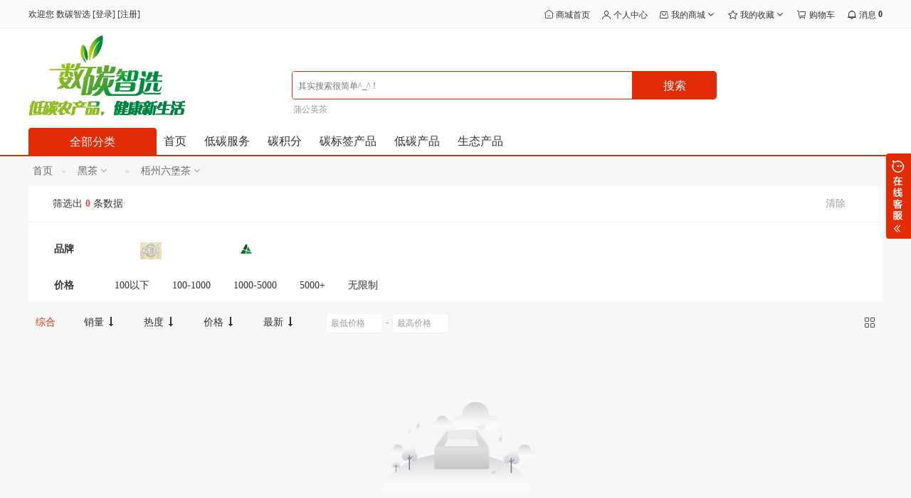

--- FILE ---
content_type: text/html; charset=utf-8
request_url: https://www.shutanzhixuan.com/?s=search/index/cid/1179.html
body_size: 17810
content:
<!DOCTYPE html>
<html>
<head>
    <meta charset="utf-8" />
    <title>梧州六堡茶 - 数碳智选商城</title>
    <meta name="keywords" content="碳标签，碳足迹，低碳绿色，农产品" />
    <meta name="description" content="低碳农产品，数碳智选，健康新生活" />
    <meta name="generator" content="https://www.shutanzhixuan.com/" />
    <meta name="application-name" content="梧州六堡茶 - 数碳智选商城" />
    <meta name="msapplication-tooltip" content="梧州六堡茶 - 数碳智选商城" />
    <meta name="msapplication-starturl" content="https://www.shutanzhixuan.com/" />
    <link rel="shortcut icon" type="image/x-icon" href="https://www.shutanzhixuan.com/public/favicon.ico" />
    <meta name="viewport" content="width=device-width, initial-scale=1.0, minimum-scale=1, maximum-scale=1">
    <meta name="apple-mobile-web-app-capable" content="yes">
    <meta name="apple-mobile-web-app-title" content="数碳智选">
    <link rel="apple-touch-icon" href="https://www.shutanzhixuan.com/public/static/upload/images/common/2024/03/14/1710409137961643.png">
    <link rel="apple-touch-icon-precomposed" href="https://www.shutanzhixuan.com/public/static/upload/images/common/2024/03/14/1710409137961643.png">
    <link rel="stylesheet" type="text/css" href="https://www.shutanzhixuan.com/public/static/common/iconfont/iconfont.css?v=20240425" />
    <link rel="stylesheet" type="text/css" href="https://www.shutanzhixuan.com/public/static/common/lib/assets/css/amazeui.css?v=20240425" />
    <link rel="stylesheet" type="text/css" href="https://www.shutanzhixuan.com/public/static/common/lib/amazeui-switch/amazeui.switch.css?v=20240425" />
    <link rel="stylesheet" type="text/css" href="https://www.shutanzhixuan.com/public/static/common/lib/amazeui-chosen/amazeui.chosen.css?v=20240425" />
    <link rel="stylesheet" type="text/css" href="https://www.shutanzhixuan.com/public/static/common/lib/cropper/cropper.min.css?v=20240425" />
    <link rel="stylesheet" type="text/css" href="https://www.shutanzhixuan.com/public/static/common/lib/amazeui-tagsinput/amazeui.tagsinput.css?v=20240425" />

    <link rel="stylesheet" type="text/css" href="https://www.shutanzhixuan.com/public/static/common/css/common.css?v=20240425" />
            <link rel="stylesheet" type="text/css" href="https://www.shutanzhixuan.com/public/static/index/default/css/common.css?v=20240425" />
            <link rel="stylesheet" type="text/css" href="https://www.shutanzhixuan.com/public/static/index/default/css/module.css?v=20240425" />
        
    <!-- ckplayer播放器 -->
    
    <!-- 打印css -->
    
    <!-- 范围滑条 -->
            <link rel="stylesheet" type="text/css" href="https://www.shutanzhixuan.com/public/static/common/lib/jRange/jquery.range.css?v=20240425" />
    
    <!-- 插件 -->
    
    <!-- 可视化拖拽 -->
        <!-- 页面样式 -->
            <link rel="stylesheet" type="text/css" href="https://www.shutanzhixuan.com/public/static/index/default/css/search.css?v=20240425" />
    
    <!-- css钩子 -->
                                                                            <link rel="stylesheet" type="text/css" href="https://www.shutanzhixuan.com/public/static/plugins/css/commononlineservice/index/style.css?v=20240425" />
                                                    <link rel="stylesheet" type="text/css" href="https://www.shutanzhixuan.com/public/static/plugins/css/membershiplevelvip/index/style.css?v=20240425" />
                                                    <link rel="stylesheet" type="text/css" href="https://www.shutanzhixuan.com/public/static/plugins/css/blog/index/common.css?v=20240425" />
                                                                                    
    <!-- 公共header内钩子 -->
                    <style type="text/css">
                    #plugins-commongobacktop {
                        display:none;
                        position: fixed;
                        right: 50px;
                        bottom: 100px;
                        z-index: 100;
                        cursor: pointer;
                    }
                </style>                        
    <!-- 主题配色 -->
    <style type="text/css">
        :root {
                                --html-body-size: 10px;
                                    --body-bg-color: #f7f7f7;
                                    --color-price: #E22C08;
                                    --color-red: #E22C08;
                                    --color-yellow: #FAAD14;
                                    --color-blue: #76AFFF;
                                    --color-green: #5EB95E;
                                    --color-main: #E22C08;
                                    --color-main-light: #ffe3de;
                                    --color-main-hover: #EA6B52;
                                    --color-secondary: #FFB8AA;
                                    --border-radius-sm: 0.2rem;
                                    --border-radius: 0.4rem;
                                    --border-radius-lg: 0.8rem;
                                    --box-shadow: 0 5px 20px rgba(50,55,58,0.1);
                                    --box-shadow-sm: 0 2px 8px rgba(50,55,58,0.1);
                                    --box-shadow-lg: 0 8px 34px rgba(50,55,58,0.1);
                                    --color-button-default: #EEEEEE;
                                    --color-button-default-hover: #dddddd;
                                    --color-button-default-focus: #c7c7c7;
                                    --color-button-default-active: #c7c7c7;
                                    --color-button-default-disabled: #c2c2c2;
                                    --color-button-default-border: #EEEEEE;
                                    --color-button-default-hover-border: #dddddd;
                                    --color-button-default-focus-border: #c7c7c7;
                                    --color-button-default-active-border: #c7c7c7;
                                    --color-button-default-disabled-border: #c7c7c7;
                                    --color-button-default-text: #666666;
                                    --color-button-default-hover-text: #444444;
                                    --color-button-default-focus-text: #444444;
                                    --color-button-default-active-text: #444444;
                                    --color-button-default-disabled-text: #444444;
                                    --color-button-primary: #E22C08;
                                    --color-button-primary-hover: #EA6B52;
                                    --color-button-primary-focus: #C02000;
                                    --color-button-primary-active: #C02000;
                                    --color-button-primary-disabled: #F6BFB4;
                                    --color-button-primary-border: #E22C08;
                                    --color-button-primary-hover-border: #EA6B52;
                                    --color-button-primary-focus-border: #C02000;
                                    --color-button-primary-active-border: #C02000;
                                    --color-button-primary-disabled-border: #F6BFB4;
                                    --color-button-primary-text: #FFFFFF;
                                    --color-button-primary-hover-text: #FFFFFF;
                                    --color-button-primary-focus-text: #FFFFFF;
                                    --color-button-primary-active-text: #FFFFFF;
                                    --color-button-primary-disabled-text: #FFFFFF;
                                    --color-button-secondary: #FFEFE5;
                                    --color-button-secondary-hover: #FCE9E6;
                                    --color-button-secondary-focus: #FCE9E6;
                                    --color-button-secondary-active: #F5B5A9;
                                    --color-button-secondary-disabled: #F5B5A9;
                                    --color-button-secondary-border: #FFCBAB;
                                    --color-button-secondary-hover-border: #FDB6B0;
                                    --color-button-secondary-focus-border: #FDB6B0;
                                    --color-button-secondary-active-border: #F5B5A9;
                                    --color-button-secondary-disabled-border: #F5B5A9;
                                    --color-button-secondary-text: #E22C08;
                                    --color-button-secondary-hover-text: #EA6247;
                                    --color-button-secondary-focus-text: #E64829;
                                    --color-button-secondary-active-text: #E2300D;
                                    --color-button-secondary-disabled-text: #E2300D;
                                    --color-button-success: #a8e6a8;
                                    --color-button-success-hover: #97ee97;
                                    --color-button-success-focus: #5eb95e;
                                    --color-button-success-active: #85c085;
                                    --color-button-success-disabled: #85c085;
                                    --color-button-success-border: #7fe27f;
                                    --color-button-success-hover-border: #97ee97;
                                    --color-button-success-focus-border: #5eb95e;
                                    --color-button-success-active-border: #85c085;
                                    --color-button-success-disabled-border: #85c085;
                                    --color-button-success-text: #258f25;
                                    --color-button-success-hover-text: #239b23;
                                    --color-button-success-focus-text: #FFFFFF;
                                    --color-button-success-active-text: #bffbbf;
                                    --color-button-success-disabled-text: #bffbbf;
                                    --color-button-warning: #FAAD14;
                                    --color-button-warning-hover: #FBC55A;
                                    --color-button-warning-focus: #FBC55A;
                                    --color-button-warning-active: #EB9C00;
                                    --color-button-warning-disabled: #FDE6B8;
                                    --color-button-warning-border: #FAAD14;
                                    --color-button-warning-hover-border: #FBC55A;
                                    --color-button-warning-focus-border: #FBC55A;
                                    --color-button-warning-active-border: #EB9C00;
                                    --color-button-warning-disabled-border: #FDE6B8;
                                    --color-button-warning-text: #FFFFFF;
                                    --color-button-warning-hover-text: #FFFFFF;
                                    --color-button-warning-focus-text: #FFFFFF;
                                    --color-button-warning-active-text: #FFFFFF;
                                    --color-button-warning-disabled-text: #FFFFFF;
                                    --color-button-danger: #ffebeb;
                                    --color-button-danger-hover: #FFEFED;
                                    --color-button-danger-focus: #FFEFED;
                                    --color-button-danger-active: #FFC2B6;
                                    --color-button-danger-disabled: #FFFFFF;
                                    --color-button-danger-border: #E33816;
                                    --color-button-danger-hover-border: #DF2500;
                                    --color-button-danger-focus-border: #D58576;
                                    --color-button-danger-active-border: #FFC2B6;
                                    --color-button-danger-disabled-border: #D58E80;
                                    --color-button-danger-text: #da5c43;
                                    --color-button-danger-hover-text: #e04527;
                                    --color-button-danger-focus-text: #E12C08;
                                    --color-button-danger-active-text: #C72100;
                                    --color-button-danger-disabled-text: #FFC3B7;
                                    --color-button-assist: #f7e7e7;
                                    --color-button-assist-hover: #f2bab0;
                                    --color-button-assist-focus: #fac3bb;
                                    --color-button-assist-active: #E22C08;
                                    --color-button-assist-disabled: #faeaec;
                                    --color-button-assist-border: #E22C08;
                                    --color-button-assist-hover-border: #ea755d;
                                    --color-button-assist-focus-border: #D58576;
                                    --color-button-assist-active-border: #E22C08;
                                    --color-button-assist-disabled-border: #f6d9d5;
                                    --color-button-assist-text: #E22C08;
                                    --color-button-assist-hover-text: #e54726;
                                    --color-button-assist-focus-text: #e33210;
                                    --color-button-assist-active-text: #ffffff;
                                    --color-button-assist-disabled-text: #f1c3bb;
                                    --color-badge-default: #EEEEEE;
                                    --color-badge-default-hover: #e9e9e9;
                                    --color-badge-default-text: #666666;
                                    --color-badge-default-hover-text: #666666;
                                    --color-badge-primary: #eaf1fb;
                                    --color-badge-primary-hover: #e4eefe;
                                    --color-badge-primary-text: #0c7cd5;
                                    --color-badge-primary-hover-text: #0c7cd5;
                                    --color-badge-secondary: #ffefe5;
                                    --color-badge-secondary-hover: #ffebdf;
                                    --color-badge-secondary-text: #f18f51;
                                    --color-badge-secondary-hover-text: #f18f51;
                                    --color-badge-success: #d5fbd5;
                                    --color-badge-success-hover: #c6f9c6;
                                    --color-badge-success-text: #46cf45;
                                    --color-badge-success-hover-text: #46cf45;
                                    --color-badge-warning: #ffeac2;
                                    --color-badge-warning-hover: #ffe3ae;
                                    --color-badge-warning-text: #f3a200;
                                    --color-badge-warning-hover-text: #f3a200;
                                    --color-badge-danger: #FFE6E6;
                                    --color-badge-danger-hover: #ffdcdc;
                                    --color-badge-danger-text: #e04527;
                                    --color-badge-danger-hover-text: #e04527;
                        }
    </style>
    <script type="text/javascript">
        // 基础配置
        var __system_type__ = 'default';
        var __root__ = 'https://www.shutanzhixuan.com/public/';
        var __my_http__ = 'https';
        var __my_url__ = 'https://www.shutanzhixuan.com/';
        var __my_public_url__ = 'https://www.shutanzhixuan.com/public/';
        var __public__ = 'https://www.shutanzhixuan.com/public/';
        var __default_theme__ = 'default';
        var __modal_login_url__ = 'https://www.shutanzhixuan.com/?s=user/modallogininfo.html';
        var __attachment_host__ = 'https://www.shutanzhixuan.com/public';
        var __seo_url_suffix__ = 'html';
        var __user_id__ = 0;
        var __currency_symbol__ = '￥';
        var __is_mobile__ = '0';
        var __env_max_input_vars_count__ = '1000';
        var __map_view_url__ = 'https://www.shutanzhixuan.com/?s=map/index.html';
        var __load_map_type__ = 'baidu';
        var __user_login_info_url__ = 'https://www.shutanzhixuan.com/?s=user/logininfo.html';
        var __user_regster_info_url__ = 'https://www.shutanzhixuan.com/?s=user/reginfo.html';
        var __user_forget_info_url__ = 'https://www.shutanzhixuan.com/?s=user/forgetpwdinfo.html';
        var __goods_spec_type_url__ = 'https://www.shutanzhixuan.com/?s=goods/spectype.html';
        var __goods_spec_detail_url__ = 'https://www.shutanzhixuan.com/?s=goods/specdetail.html';
        var __goods_stock_url__ = 'https://www.shutanzhixuan.com/?s=goods/stock.html';
        var __goods_cart_save_url__ = 'https://www.shutanzhixuan.com/?s=cart/save.html';
        var __goods_cart_info_url__ = 'https://www.shutanzhixuan.com/?s=goods/cartinfo.html';
        var __goods_favor_url__ = 'https://www.shutanzhixuan.com/?s=goods/favor.html';
                // 语言定义（用于js调用、模板引擎直接使用$lang_data.xxx获取对应语言即可）
                            var lang_chosen_select_no_results_text = '没有匹配到结果';
                                                var lang_error_text = '异常错误';
                                                var lang_reminder_title = '温馨提示';
                                                var lang_operate_params_error = '操作参数有误';
                                                var lang_not_operate_error = '没有相关操作';
                                                var lang_not_data_error = '没有相关数据';
                                                var lang_input_empty_tips = '请输入数据';
                                                var lang_not_fill_in_error = '请填写数据';
                                                var lang_not_choice_error = '请选择数据';
                                                var lang_before_choice_data_tips = '请先选择数据';
                                                var lang_data_error = '数据有误';
                                                var lang_icon_name = '图标';
                                                var lang_title_name = '名称';
                                                var lang_status_name = '状态';
                                                var lang_confirm_name = '确认';
                                                var lang_cancel_name = '取消';
                                                var lang_select_reverse_name = '反选';
                                                var lang_select_all_name = '全选';
                                                var lang_loading_tips = '加载中...';
                                                var lang_goods_stock_empty_tips = '请输入购买数量';
                                                var lang_goods_stock_max_tips = '最大限购数量';
                                                var lang_goods_stock_min_tips = '最低起购数量';
                                                var lang_goods_inventory_number_tips = '库存数量';
                                                var lang_goods_no_choice_spec_tips = '请选择规格';
                                                var lang_goods_spec_empty_tips = '无规格数据';
                                                var lang_goods_id_empty_tips = '商品ID数据';
                                                var lang_store_enabled_tips = '您的浏览器不支持本地存储。请禁用&ldquo;专用模式&rdquo;，或升级到现代浏览器。';
                                                var lang_copy_fail = '复制失败';
                                                var lang_copy_success = '复制成功';
                                                var lang_images_preview_title = '图片预览';
                                                var lang_video_preview_title = '视频预览';
                                                var lang_file_preview_title = '文件预览';
                                                var lang_get_loading_tips = '正在获取中...';
                                                var lang_download_loading_tips = '正在下载中...';
                                                var lang_update_loading_tips = '正在更新中...';
                                                var lang_install_loading_tips = '正在安装中...';
                                                var lang_system_download_loading_tips = '系统包正在下载中...';
                                                var lang_upgrade_download_loading_tips = '升级包正在下载中...';
                                                var lang_operate_name = '操作';
                                                var lang_operate_add_name = '新增';
                                                var lang_operate_edit_name = '编辑';
                                                var lang_operate_delete_name = '删除';
                                                var lang_operate_remove_name = '移除';
                                                var lang_operate_sort_name = '排序';
                                                var lang_operate_modify_name = '修改';
                                                var lang_select_not_chosen_tips = '请选择项';
                                                var lang_select_chosen_min_tips = '至少选择{value}项';
                                                var lang_select_chosen_max_tips = '最多选择{value}项';
                                                var lang_upload_images_max_tips = '最多上传{value}张图片';
                                                var lang_upload_video_max_tips = '最多上传{value}个视频';
                                                var lang_upload_annex_max_tips = '最多上传{value}个附件';
                                                var lang_form_config_type_params_tips = '表单[类型]参数配置有误';
                                                var lang_form_config_value_params_tips = '表单[类型]参数配置有误';
                                                var lang_form_call_fun_not_exist_tips = '表单定义的方法未定义';
                                                var lang_form_config_main_tips = '表单[action或method]参数配置有误';
                                                var lang_max_input_vars_tips = '请求参数数量已超出php.ini限制';
                                                var lang_upload_images_format_tips = '图片格式错误，请重新上传';
                                                var lang_upload_video_format_tips = '视频格式错误，请重新上传';
                                                var lang_ie_browser_tips = 'ie浏览器不可用';
                                                var lang_browser_api_error_tips = '浏览器不支持全屏API或已被禁用';
                                                var lang_request_handle_loading_tips = '正在处理中、请稍候...';
                                                var lang_params_error_tips = '参数配置有误';
                                                var lang_config_fun_not_exist_tips = '配置方法未定义';
                                                var lang_delete_confirm_tips = '删除后不可恢复、确认操作吗？';
                                                var lang_remove_confirm_tips = '移除后不可恢复、确定继续吗？';
                                                var lang_operate_confirm_tips = '操作后不可恢复、确认继续吗？';
                                                var lang_operate_remove_confirm_tips = '移除后保存生效、确认继续吗？';
                                                var lang_window_close_confirm_tips = '您确定要关闭本页吗？';
                                                var lang_fullscreen_open_name = '开启全屏';
                                                var lang_fullscreen_exit_name = '退出全屏';
                                                var lang_map_dragging_icon_tips = '拖动红色图标直接定位';
                                                var lang_map_type_not_exist_tips = '该地图功能未定义';
                                                var lang_map_address_analysis_tips = '您选择地址没有解析到结果！';
                                                var lang_map_coordinate_tips = '坐标有误';
                                                var lang_address_data_empty_tips = '地址为空';
                                                var lang_assembly_not_init_tips = '组件未初始化';
                                                var lang_not_specified_container_tips = '未指定容器';
                                                var lang_not_specified_assembly_tips = '未指定加载组件';
                                                var lang_not_specified_form_name_tips = '未指定表单name名称';
                                                var lang_not_load_lib_hiprint_error = '请先引入hiprint组件库';
                                                var lang_themedata_admin_title = '主题数据管理';
                                                var lang_themedata_admin_url_error_tips = '主题数据管理url地址有误';
                                                var lang_multilingual_default_code = 'zh';
                                                var lang_page_each_page_name = '每页';
                                                var lang_page_page_strip = '条';
                                                var lang_page_page_unit = '页';
                                                var lang_page_jump_to_text = '跳转到';
                                                var lang_page_data_total = '共 {:total} 条数据';
                                                var lang_page_page_total = '共 {:total} 页';
                                        </script>
</head>
<body class="index-search-index">
<div class="body-content-container">
    <div class="body-content-formal-container">
        <!-- 页面加载层 -->
        
        <!-- css钩子 -->
                
        <!-- 公共header内钩子 -->
                
        <!-- 公共顶部钩子 -->
                
        <!-- header公共顶部钩子 -->
                
<!-- header top nav -->
    <!-- 顶部导航条 start -->
    <div class="header-top">
        <div class="am-container header">
            <ul class="top-nav-left am-hide-sm-only">
                <div class="top-nav-items">
                    <div class="menu-hd">
                        <!-- 公共顶部小导航钩子-左侧前面 -->
                                                    <em class="first">欢迎您</em>
                            <em class="site-name">数碳智选</em>
                                                            [<a href="https://www.shutanzhixuan.com/?s=user/logininfo.html">登录</a>]
                                                            [<a href="https://www.shutanzhixuan.com/?s=user/reginfo.html">注册</a>]
                            
                        <!-- 公共顶部小导航钩子-左侧后面 -->
                                                                                                                                                                    </div>
                </div>
            </ul>

            <div class="top-nav-left am-show-sm-only">
                <a href="https://www.shutanzhixuan.com/">
                    <img class="am-height" src="https://www.shutanzhixuan.com/public/static/upload/images/common/2024/04/28/1714286143864263.png" alt="数碳智选商城" />
                </a>
            </div>

            <ul class="top-nav-right">
                <!-- 公共顶部小导航钩子-右侧前面 -->
                
                <!-- 非首页则展示首页入口 -->
                                    <div class="top-nav-items top-nav-items-home">
                        <div class="menu-hd">
                            <a href="https://www.shutanzhixuan.com/">
                                <i class="iconfont icon-index"></i>
                                <span>商城首页</span>
                            </a>
                        </div>
                    </div>
                
                <!-- 右侧导航 -->
                                            <div class="top-nav-items top-nav-items-center">
                                <div class="menu-hd login-event">
                                    <a href="javascript:;">
                                                                                    <i class="iconfont icon-user-center-nav-top am-vertical-align-middle"></i>
                                                                                <span class="am-vertical-align-middle">个人中心</span>
                                                                            </a>
                                </div>
                            </div>
                                                                        <div class="top-nav-items top-nav-items-myself">
                                <div class="am-dropdown menu-hd" data-am-dropdown>
                                    <a class="am-dropdown-toggle" href="javascript:;" data-am-dropdown-toggle>
                                                                                    <i class="iconfont icon-mall-nav-top am-vertical-align-middle"></i>
                                                                                <span class="am-vertical-align-middle">我的商城</span>
                                        <i class="am-icon-angle-down am-vertical-align-middle"></i>
                                    </a>
                                    <ul class="am-dropdown-content am-radius">
                                                                                    <!-- 是否为事件类型和事件值数据格式 -->
                                                                                            <!-- 默认为标准名称和url格式 -->
                                                                                                    <li class="login-event">
                                                        <a class="am-flex am-flex-items-center" href="javascript:;">
                                                                                                                        <p class="am-text-truncate">我的订单</p>
                                                        </a>
                                                    </li>
                                                                                                                                                                                <!-- 是否为事件类型和事件值数据格式 -->
                                                                                            <!-- 默认为标准名称和url格式 -->
                                                                                                    <li class="login-event">
                                                        <a class="am-flex am-flex-items-center" href="javascript:;">
                                                                                                                        <p class="am-text-truncate">我的发票</p>
                                                        </a>
                                                    </li>
                                                                                                                                                                                <!-- 是否为事件类型和事件值数据格式 -->
                                                                                            <!-- 默认为标准名称和url格式 -->
                                                                                                    <li class="login-event">
                                                        <a class="am-flex am-flex-items-center" href="javascript:;">
                                                                                                                        <p class="am-text-truncate">我的钱包</p>
                                                        </a>
                                                    </li>
                                                                                                                                                                        </ul>
                                </div>
                            </div>
                                                                        <div class="top-nav-items top-nav-items-favor">
                                <div class="am-dropdown menu-hd" data-am-dropdown>
                                    <a class="am-dropdown-toggle" href="javascript:;" data-am-dropdown-toggle>
                                                                                    <i class="iconfont icon-collect-nav-top am-vertical-align-middle"></i>
                                                                                <span class="am-vertical-align-middle">我的收藏</span>
                                        <i class="am-icon-angle-down am-vertical-align-middle"></i>
                                    </a>
                                    <ul class="am-dropdown-content am-radius">
                                                                                    <!-- 是否为事件类型和事件值数据格式 -->
                                                                                            <!-- 默认为标准名称和url格式 -->
                                                                                                    <li class="login-event">
                                                        <a class="am-flex am-flex-items-center" href="javascript:;">
                                                                                                                        <p class="am-text-truncate">商品收藏</p>
                                                        </a>
                                                    </li>
                                                                                                                                                                        </ul>
                                </div>
                            </div>
                                                                        <div class="top-nav-items top-nav-items-cart">
                                <div class="menu-hd login-event">
                                    <a href="javascript:;">
                                                                                    <i class="iconfont icon-cart-nav-top am-vertical-align-middle"></i>
                                                                                <span class="am-vertical-align-middle">购物车</span>
                                                                            </a>
                                </div>
                            </div>
                                                                        <div class="top-nav-items top-nav-items-message">
                                <div class="menu-hd login-event">
                                    <a href="javascript:;">
                                                                                    <i class="iconfont icon-message-nav-top am-vertical-align-middle"></i>
                                                                                <span class="am-vertical-align-middle">消息</span>
                                                                                        <strong class="am-round ">0</strong>
                                                                                                                        </a>
                                </div>
                            </div>
                                                            
                <!-- 公共顶部小导航钩子-右侧后面 -->
                            </ul>
        </div>
    </div>
    <!-- 顶部导航条 end -->

<!-- search -->
    <!-- 搜索框 start -->
    <div class="nav-search white am-hide-sm-only">
        <div class="am-container">
            <div class="logo-big theme-data-edit-event" data-module="site_base">
                <a href="https://www.shutanzhixuan.com/">
                    <img src="https://www.shutanzhixuan.com/public/static/upload/images/common/2024/05/18/1716005233208260.png" alt="数碳智选商城" />
                </a>
            </div>
            <!-- logo右侧 -->
            
            <div class="search-bar">
                <!-- 公共搜索框内左侧 -->
                
                <!-- 搜索框 -->
                <form action="https://www.shutanzhixuan.com/?s=search/index.html" method="POST">
                    <div class="search-group am-radius am-nbfc">
                        <input id="search-input" name="wd" type="text" placeholder="其实搜索很简单^_^ !" value="" autocomplete="off" />
                        <button type="submit" id="ai-topsearch" class="submit am-btn-primary">
                            <span>搜索</span>
                        </button>
                    </div>
                                            <ul class="search-hot-keywords">
                                                            <li><a href="https://www.shutanzhixuan.com/?s=search/index/wd/8E292B5E58CA8EB81B8EC86B.html" target="_blank">蒲公英茶</a></li>
                                                    </ul>
                                    </form>

                <!-- 公共搜索框内右侧 -->
                            </div>

            <!-- 公共搜索框右侧 -->
                                                                                            </div>
    </div>
    <!-- 搜索框 end -->

<!-- header nav -->
    <header class="am-topbar shop-navigation">
        <div class="am-container">
            <!-- 中间导航左侧 -->
            
            <!-- 手机端导航伸展按钮 -->
            <button class="am-topbar-btn am-topbar-toggle am-btn am-btn-sm am-btn-default am-show-sm-only switch-submit" data-am-collapse="{target: '#doc-topbar-collapse'}">
                <span class="iconfont icon-more-phone"></span>
            </button>

            <!-- 全部分类 -->
            <a href="https://www.shutanzhixuan.com/?s=category/index.html" class="am-show-md-only">
                <div class="goods-category-title am-hide-sm-only">
                    <span class="all-goods">全部分类</span>
                </div>
            </a>

            <!-- 手机端搜索 -->
            <form class="am-topbar-form am-topbar-left am-form-inline am-show-sm-only navigation-search" role="search" action="https://www.shutanzhixuan.com/?s=search/index.html" method="POST">
                <div class="am-input-group am-input-group-sm">
                    <input type="text" name="wd" class="am-form-field" placeholder="其实搜索很简单^_^ !" value="" autocomplete="off" />
                    <span class="am-input-group-btn">
                        <button class="am-btn am-btn-default" type="submit">
                            <span class="am-icon-search am-icon-xs"></span>
                        </button>
                    </span>
                </div>

                <!-- 中间导航搜索内部 -->
                            </form>

            <div class="am-collapse am-topbar-collapse" id="doc-topbar-collapse">
                <!-- 中间导航内容内部顶部 -->
                                    <!-- 未登录操作栏 -->
                    <div class="navigation-button am-show-sm-only">
                                                    <a href="https://www.shutanzhixuan.com/?s=user/logininfo.html" class="am-btn am-btn-primary am-topbar-btn am-btn-sm">登录</a>
                                                    <a href="https://www.shutanzhixuan.com/?s=user/reginfo.html" class="am-btn am-btn-success am-topbar-btn am-btn-sm">注册</a>
                                            </div>
                
                <!-- 主导航 -->
                                    <ul class="am-nav am-nav-pills am-topbar-nav theme-data-edit-event" data-module="navigation_header">
                                                        <li>
                                    <a href="https://www.shutanzhixuan.com/" >首页</a>
                                </li>
                                                                                    <li>
                                    <a href="https://www.shutanzhixuan.com/?s=plugins/index/pluginsname/blog.html" >低碳服务</a>
                                </li>
                                                                                    <li>
                                    <a href="https://www.shutanzhixuan.com/?s=plugins/index/pluginsname/points.html" >碳积分</a>
                                </li>
                                                                                    <li>
                                    <a href="https://www.shutanzhixuan.com/?s=search/index/cid/1214.html" >碳标签产品</a>
                                </li>
                                                                                    <li>
                                    <a href="https://www.shutanzhixuan.com/?s=search/index/cid/1215.html" >低碳产品</a>
                                </li>
                                                                                    <li>
                                    <a href="https://www.shutanzhixuan.com/?s=search/index/cid/1216.html" >生态产品</a>
                                </li>
                                                                        </ul>
                
                <!-- 中间导航内容内部底部 -->
                            </div>

            <!-- 中间导航右侧 -->
                    </div>
    </header>

<!-- goods category -->
<!-- 商品分类  -->
<div id="goods-category" class="am-container am-hide-sm-only am-hide-md-only" data-controller-name="search">
    <div class="goods-category-s">
                    <a href="https://www.shutanzhixuan.com/?s=category/index.html">
                <div class="goods-category-title">
                    <span class="all-goods">全部分类</span>
                </div>
            </a>
                <div class="category-content theme-data-edit-event" data-module="goods_category" style="display:none;">
            <div class="category">
                <ul class="category-list">
                                                <li class="first" data-index="0">
                                                                    <img class="category-fillet-top am-hide" src="https://www.shutanzhixuan.com/public/static/common/images/corner_round_top.png" />
                                    <img class="category-fillet-bottom am-hide" src="https://www.shutanzhixuan.com/public/static/common/images/corner_round_bottom.png" />
                                                                <a href="https://www.shutanzhixuan.com/?s=search/index/cid/1214.html" class="am-block">
                                <div class="category-info">
                                    <h3 class="category-name b-category-name am-text-truncate">
                                                                                <span class="bd-name">碳标签产品</span>
                                    </h3>
                                    <i class="am-icon-angle-right"></i>
                                </div>
                                </a>
                                                                    <div class="menu-item menu-in top">
                                                                                    <div class="table-no am-radius">
    <img src="https://www.shutanzhixuan.com/public/static/common/images/no-data.png" />
    <p class="am-margin-top-sm">没有相关数据</p>
</div>                                                                            </div>
                                                            </li>
                                                    <li class="first" data-index="1">
                                                                    <img class="category-fillet-top am-hide" src="https://www.shutanzhixuan.com/public/static/common/images/corner_round_top.png" />
                                    <img class="category-fillet-bottom am-hide" src="https://www.shutanzhixuan.com/public/static/common/images/corner_round_bottom.png" />
                                                                <a href="https://www.shutanzhixuan.com/?s=search/index/cid/1215.html" class="am-block">
                                <div class="category-info">
                                    <h3 class="category-name b-category-name am-text-truncate">
                                                                                <span class="bd-name">低碳产品</span>
                                    </h3>
                                    <i class="am-icon-angle-right"></i>
                                </div>
                                </a>
                                                                    <div class="menu-item menu-in top">
                                                                                    <div class="table-no am-radius">
    <img src="https://www.shutanzhixuan.com/public/static/common/images/no-data.png" />
    <p class="am-margin-top-sm">没有相关数据</p>
</div>                                                                            </div>
                                                            </li>
                                                    <li class="first" data-index="2">
                                                                    <img class="category-fillet-top am-hide" src="https://www.shutanzhixuan.com/public/static/common/images/corner_round_top.png" />
                                    <img class="category-fillet-bottom am-hide" src="https://www.shutanzhixuan.com/public/static/common/images/corner_round_bottom.png" />
                                                                <a href="https://www.shutanzhixuan.com/?s=search/index/cid/1216.html" class="am-block">
                                <div class="category-info">
                                    <h3 class="category-name b-category-name am-text-truncate">
                                                                                <span class="bd-name">生态产品</span>
                                    </h3>
                                    <i class="am-icon-angle-right"></i>
                                </div>
                                </a>
                                                                    <div class="menu-item menu-in top">
                                                                                    <div class="area-in">
                                                <div class="area-bg">
                                                    <div class="menu-srot">
                                                        <div class="sort-side am-flex-col">
                                                                                                                                <div class="category-show-level3">
                                                                        <div class="category-show-level3-title">
                                                                            <a href="https://www.shutanzhixuan.com/?s=search/index/cid/1220.html">
                                                                                <span>林下菌类</span>
                                                                            </a>
                                                                        </div>
                                                                                                                                            </div>
                                                                                                                                                                                                <div class="category-show-level3">
                                                                        <div class="category-show-level3-title">
                                                                            <a href="https://www.shutanzhixuan.com/?s=search/index/cid/1221.html">
                                                                                <span>坚果类</span>
                                                                            </a>
                                                                        </div>
                                                                                                                                            </div>
                                                                                                                                                                                                <div class="category-show-level3">
                                                                        <div class="category-show-level3-title">
                                                                            <a href="https://www.shutanzhixuan.com/?s=search/index/cid/1222.html">
                                                                                <span>蜂蜜类</span>
                                                                            </a>
                                                                        </div>
                                                                                                                                            </div>
                                                                                                                                                                                                <div class="category-show-level3">
                                                                        <div class="category-show-level3-title">
                                                                            <a href="https://www.shutanzhixuan.com/?s=search/index/cid/1223.html">
                                                                                <span>五谷杂粮</span>
                                                                            </a>
                                                                        </div>
                                                                                                                                            </div>
                                                                                                                                                                                    </div>
                                                    </div>
                                                </div>
                                            </div>
                                                                            </div>
                                                            </li>
                                                    <li class="first" data-index="3">
                                                                    <img class="category-fillet-top am-hide" src="https://www.shutanzhixuan.com/public/static/common/images/corner_round_top.png" />
                                    <img class="category-fillet-bottom am-hide" src="https://www.shutanzhixuan.com/public/static/common/images/corner_round_bottom.png" />
                                                                <a href="https://www.shutanzhixuan.com/?s=search/index/cid/924.html" class="am-block">
                                <div class="category-info">
                                    <h3 class="category-name b-category-name am-text-truncate">
                                                                                <span class="bd-name">地域特色</span>
                                    </h3>
                                    <i class="am-icon-angle-right"></i>
                                </div>
                                </a>
                                                                    <div class="menu-item menu-in top">
                                                                                    <div class="area-in">
                                                <div class="area-bg">
                                                    <div class="menu-srot">
                                                        <div class="sort-side am-flex-col">
                                                                                                                                <div class="category-show-level3">
                                                                        <div class="category-show-level3-title">
                                                                            <a href="https://www.shutanzhixuan.com/?s=search/index/cid/967.html">
                                                                                <span>东北</span>
                                                                            </a>
                                                                        </div>
                                                                                                                                                    <div class="category-show-level3-child">
                                                                                                                                                                    <div>
                                                                                        <a href="https://www.shutanzhixuan.com/?s=search/index/cid/1185.html">
                                                                                            <span>苦口婆心</span>
                                                                                        </a>
                                                                                    </div>
                                                                                                                                                                    <div>
                                                                                        <a href="https://www.shutanzhixuan.com/?s=search/index/cid/1213.html">
                                                                                            <span>蒲公英茶</span>
                                                                                        </a>
                                                                                    </div>
                                                                                                                                                            </div>
                                                                                                                                            </div>
                                                                                                                                                                                                <div class="category-show-level3">
                                                                        <div class="category-show-level3-title">
                                                                            <a href="https://www.shutanzhixuan.com/?s=search/index/cid/969.html">
                                                                                <span>华北</span>
                                                                            </a>
                                                                        </div>
                                                                                                                                                    <div class="category-show-level3-child">
                                                                                                                                                                    <div>
                                                                                        <a href="https://www.shutanzhixuan.com/?s=search/index/cid/1190.html">
                                                                                            <span>三疆牧羊</span>
                                                                                        </a>
                                                                                    </div>
                                                                                                                                                                    <div>
                                                                                        <a href="https://www.shutanzhixuan.com/?s=search/index/cid/1191.html">
                                                                                            <span>天边小宛</span>
                                                                                        </a>
                                                                                    </div>
                                                                                                                                                                    <div>
                                                                                        <a href="https://www.shutanzhixuan.com/?s=search/index/cid/1192.html">
                                                                                            <span>西域皇后</span>
                                                                                        </a>
                                                                                    </div>
                                                                                                                                                                    <div>
                                                                                        <a href="https://www.shutanzhixuan.com/?s=search/index/cid/1193.html">
                                                                                            <span>牧民人家</span>
                                                                                        </a>
                                                                                    </div>
                                                                                                                                                                    <div>
                                                                                        <a href="https://www.shutanzhixuan.com/?s=search/index/cid/1194.html">
                                                                                            <span>塞尔山</span>
                                                                                        </a>
                                                                                    </div>
                                                                                                                                                            </div>
                                                                                                                                            </div>
                                                                                                                                                                                                <div class="category-show-level3">
                                                                        <div class="category-show-level3-title">
                                                                            <a href="https://www.shutanzhixuan.com/?s=search/index/cid/970.html">
                                                                                <span>东南</span>
                                                                            </a>
                                                                        </div>
                                                                                                                                                    <div class="category-show-level3-child">
                                                                                                                                                                    <div>
                                                                                        <a href="https://www.shutanzhixuan.com/?s=search/index/cid/1195.html">
                                                                                            <span>大秦颐品</span>
                                                                                        </a>
                                                                                    </div>
                                                                                                                                                                    <div>
                                                                                        <a href="https://www.shutanzhixuan.com/?s=search/index/cid/1196.html">
                                                                                            <span>西秦润德</span>
                                                                                        </a>
                                                                                    </div>
                                                                                                                                                                    <div>
                                                                                        <a href="https://www.shutanzhixuan.com/?s=search/index/cid/1197.html">
                                                                                            <span>陕富</span>
                                                                                        </a>
                                                                                    </div>
                                                                                                                                                                    <div>
                                                                                        <a href="https://www.shutanzhixuan.com/?s=search/index/cid/1198.html">
                                                                                            <span>粮小兵</span>
                                                                                        </a>
                                                                                    </div>
                                                                                                                                                                    <div>
                                                                                        <a href="https://www.shutanzhixuan.com/?s=search/index/cid/1199.html">
                                                                                            <span>榆农尚品</span>
                                                                                        </a>
                                                                                    </div>
                                                                                                                                                            </div>
                                                                                                                                            </div>
                                                                                                                                                                                                <div class="category-show-level3">
                                                                        <div class="category-show-level3-title">
                                                                            <a href="https://www.shutanzhixuan.com/?s=search/index/cid/971.html">
                                                                                <span>华中</span>
                                                                            </a>
                                                                        </div>
                                                                                                                                                    <div class="category-show-level3-child">
                                                                                                                                                                    <div>
                                                                                        <a href="https://www.shutanzhixuan.com/?s=search/index/cid/1200.html">
                                                                                            <span>鸢语</span>
                                                                                        </a>
                                                                                    </div>
                                                                                                                                                                    <div>
                                                                                        <a href="https://www.shutanzhixuan.com/?s=search/index/cid/1201.html">
                                                                                            <span>富世康</span>
                                                                                        </a>
                                                                                    </div>
                                                                                                                                                                    <div>
                                                                                        <a href="https://www.shutanzhixuan.com/?s=search/index/cid/1202.html">
                                                                                            <span>凤起</span>
                                                                                        </a>
                                                                                    </div>
                                                                                                                                                            </div>
                                                                                                                                            </div>
                                                                                                                                                                                                <div class="category-show-level3">
                                                                        <div class="category-show-level3-title">
                                                                            <a href="https://www.shutanzhixuan.com/?s=search/index/cid/972.html">
                                                                                <span>华南</span>
                                                                            </a>
                                                                        </div>
                                                                                                                                                    <div class="category-show-level3-child">
                                                                                                                                                                    <div>
                                                                                        <a href="https://www.shutanzhixuan.com/?s=search/index/cid/1203.html">
                                                                                            <span>荔浦芋</span>
                                                                                        </a>
                                                                                    </div>
                                                                                                                                                                    <div>
                                                                                        <a href="https://www.shutanzhixuan.com/?s=search/index/cid/1204.html">
                                                                                            <span>吴常昌</span>
                                                                                        </a>
                                                                                    </div>
                                                                                                                                                                    <div>
                                                                                        <a href="https://www.shutanzhixuan.com/?s=search/index/cid/1205.html">
                                                                                            <span>恭城柿饼</span>
                                                                                        </a>
                                                                                    </div>
                                                                                                                                                                    <div>
                                                                                        <a href="https://www.shutanzhixuan.com/?s=search/index/cid/1206.html">
                                                                                            <span>桂林三宝</span>
                                                                                        </a>
                                                                                    </div>
                                                                                                                                                            </div>
                                                                                                                                            </div>
                                                                                                                                                                                                <div class="category-show-level3">
                                                                        <div class="category-show-level3-title">
                                                                            <a href="https://www.shutanzhixuan.com/?s=search/index/cid/1210.html">
                                                                                <span>西南</span>
                                                                            </a>
                                                                        </div>
                                                                                                                                            </div>
                                                                                                                                                                                                <div class="category-show-level3">
                                                                        <div class="category-show-level3-title">
                                                                            <a href="https://www.shutanzhixuan.com/?s=search/index/cid/1211.html">
                                                                                <span>西北</span>
                                                                            </a>
                                                                        </div>
                                                                                                                                            </div>
                                                                                                                                                                                                <div class="category-show-level3">
                                                                        <div class="category-show-level3-title">
                                                                            <a href="https://www.shutanzhixuan.com/?s=search/index/cid/1212.html">
                                                                                <span>青藏</span>
                                                                            </a>
                                                                        </div>
                                                                                                                                            </div>
                                                                                                                                                                                    </div>
                                                    </div>
                                                </div>
                                            </div>
                                                                            </div>
                                                            </li>
                                                            </ul>
            </div>
        </div>
    </div>
</div>
<!-- 搜索页面顶部钩子 -->

<!-- 面包屑导航 -->
    <div class="breadcrumb-data am-hide-sm-only">
        <div class="am-container">
            <ol class="am-breadcrumb am-margin-bottom-0">
                                                <li >
                                    <a href="https://www.shutanzhixuan.com/">                                    首页</a>                                </li>
                                                      
                                                    <li>
                                        <a href="javascript:;">
                                            <div class="am-dropdown" data-am-dropdown>
                                                <span class="am-dropdown-toggle" data-am-dropdown-toggle>黑茶 <i class="am-icon-angle-down"></i></span>
                                                <ul class="am-dropdown-content">
                                                                                                                <li><a href="https://www.shutanzhixuan.com/?s=search/index/cid/960.html">绿茶</a></li>
                                                                                                                                                                        <li><a href="https://www.shutanzhixuan.com/?s=search/index/cid/961.html">红茶</a></li>
                                                                                                                                                                        <li><a href="https://www.shutanzhixuan.com/?s=search/index/cid/962.html">乌龙茶（青茶）</a></li>
                                                                                                                                                                        <li><a href="https://www.shutanzhixuan.com/?s=search/index/cid/964.html">黑茶</a></li>
                                                                                                                                                                        <li><a href="https://www.shutanzhixuan.com/?s=search/index/cid/965.html">白茶</a></li>
                                                                                                                                                                        <li><a href="https://www.shutanzhixuan.com/?s=search/index/cid/1183.html">特种茶</a></li>
                                                                                                                                                                        <li><a href="https://www.shutanzhixuan.com/?s=search/index/cid/1208.html">代用茶</a></li>
                                                                                                                                                            </ul>
                                            </div>
                                        </a>
                                    </li>
                                                          
                                                    <li>
                                        <a href="javascript:;">
                                            <div class="am-dropdown" data-am-dropdown>
                                                <span class="am-dropdown-toggle" data-am-dropdown-toggle>梧州六堡茶 <i class="am-icon-angle-down"></i></span>
                                                <ul class="am-dropdown-content">
                                                                                                                <li><a href="https://www.shutanzhixuan.com/?s=search/index/cid/1178.html">安化黑茶</a></li>
                                                                                                                                                                        <li><a href="https://www.shutanzhixuan.com/?s=search/index/cid/1179.html">梧州六堡茶</a></li>
                                                                                                                                                                        <li><a href="https://www.shutanzhixuan.com/?s=search/index/cid/1180.html">天尖</a></li>
                                                                                                                                                                        <li><a href="https://www.shutanzhixuan.com/?s=search/index/cid/1182.html">花砖</a></li>
                                                                                                                                                            </ul>
                                            </div>
                                        </a>
                                    </li>
                                                          
                            </ol>
        </div>
    </div>

<!-- content -->
<div class="am-container">
    <!-- 搜索页面顶部内部结构里面钩子 -->
    
    <div class="search-container am-u-sm-12 am-u-md-12 am-padding-left-0 am-padding-right-0" data-category-id="" data-brand-id="">
        <!-- 手机模式下基础信息+搜索条件按钮 -->
        <div class="map-base-tips am-nbfc am-padding-horizontal-xs am-padding-vertical-sm am-show-sm">
            <p class="am-fl">
                <span>筛选出</span>
                <strong class="map-result-count am-text-danger">0</strong>
                <span>条数据</span>
            </p>
            <button class="am-btn am-btn-primary am-btn-xs am-radius am-icon-filter map-offcanvas-submit" data-am-offcanvas="{target: '#search-map'}"></button>
        </div>

        <!-- 搜索条件顶部钩子 -->
        
        <!-- 搜索条件内容、侧边栏内容 -->
        <!-- 搜索条件模块 -->
<div id="search-map" class="am-offcanvas">
    <div class="am-offcanvas-bar am-radius">
        <div class="am-offcanvas-content">
            <!-- 搜索条件内容模块 -->
<ul class="map-item am-list am-list-border am-margin-bottom-0">
    <!-- 搜索页面筛选条件内前面钩子 -->
    
    <!-- 基础数据 -->
    <li class="am-nbfc">
        <p class="am-fl">
            <span>筛选出</span>
            <strong class="map-result-count am-text-danger">0</strong>
            <span>条数据</span>
        </p>
                    <a href="https://www.shutanzhixuan.com/?s=search/index.html" class="map-remove-submit am-fr am-margin-right-sm">清除</a>
            </li>

    <!-- 搜索页面筛选条件内基础底部钩子 -->
    
    <!-- 品牌 -->
    <!-- 品牌搜索条件模块 -->
    <li class="am-nbfc map-brand-container" data-field="brand_ids">
                    <div class="map-left am-text-center am-fl">品牌</div>
            <div class="map-right map-images-text-items am-fr am-nbfc theme-data-edit-event" data-module="brand_list">
                <ul class="am-nbfc">
                                            <li >
                            <a href="https://www.shutanzhixuan.com/?s=search/index/cid/1179/bid/49.html">
                                                                    <img src="https://www.shutanzhixuan.com/public/static/upload/images/brand/2024/05/17/1715884240534361.jpg" alt="苦口婆心" />
                                                            </a>
                        </li>
                                            <li >
                            <a href="https://www.shutanzhixuan.com/?s=search/index/cid/1179/bid/50.html">
                                                                    <img src="https://www.shutanzhixuan.com/public/static/upload/images/brand/2024/06/05/1717553196820993.png" alt="霖天" />
                                                            </a>
                        </li>
                                    </ul>
                <div class="map-more-submit am-hide">
                    <span>更多</span>
                    <i class="am-icon-angle-down"></i>
                </div>
            </div>
            </li>

    <!-- 分类 -->
    <!-- 商品分类搜索条件模块 -->

    <!-- 价格 -->
    <!-- 价格搜索条件模块 -->
    <li class="am-nbfc screening-price-container" data-field="screening_price_values">
        <div class="map-left am-text-center am-fl">价格</div>
        <div class="map-right map-text-items am-fr am-nbfc theme-data-edit-event" data-module="screening_price">
            <ul class="am-nbfc">
                                    <li >
                        <a href="https://www.shutanzhixuan.com/?s=search/index/cid/1179/peid/7.html">100以下</a>
                    </li>
                                    <li >
                        <a href="https://www.shutanzhixuan.com/?s=search/index/cid/1179/peid/10.html">100-1000</a>
                    </li>
                                    <li >
                        <a href="https://www.shutanzhixuan.com/?s=search/index/cid/1179/peid/16.html">1000-5000</a>
                    </li>
                                    <li >
                        <a href="https://www.shutanzhixuan.com/?s=search/index/cid/1179/peid/17.html">5000+</a>
                    </li>
                                    <li >
                        <a href="https://www.shutanzhixuan.com/?s=search/index/cid/1179/peid/32.html">无限制</a>
                    </li>
                            </ul>
            <div class="map-more-submit am-hide">
                <span>更多</span>
                <i class="am-icon-angle-down"></i>
            </div>
        </div>
    </li>

    <!-- 属性 -->
    <!-- 商品参数属性搜索条件模块 -->

    <!-- 规格 -->
    <!-- 商品规格搜索条件模块 -->

    <!-- 搜索页面筛选条件内尾部钩子 -->
    </ul>        </div>
    </div>
</div>
        <!-- 搜索页面搜索导航条顶部钩子 -->
        
        <!-- 排序方式 -->
        <!-- 搜索排序导航模块 -->
<div class="search-nav">
    <ul class="sort-nav" data-am-sticky="{animation: 'slide-top'}">
        <!-- 搜索页面搜索导航条内前面钩子 -->
        
        <!-- 排序列表 -->
        <!-- 搜索排序条件内容模块 -->
        <li class="active">
            <a href="https://www.shutanzhixuan.com/?s=search/index/s/search%2Findex%2Fcid%2F1179.html/cid/1179.html">
                <span>综合</span>
                            </a>
        </li>
            <li class="">
            <a href="https://www.shutanzhixuan.com/?s=search/index/s/search%2Findex%2Fcid%2F1179.html/cid/1179/ov/sales-desc.html">
                <span>销量</span>
                                    <i class="am-icon-long-arrow-down"></i>
                            </a>
        </li>
            <li class="">
            <a href="https://www.shutanzhixuan.com/?s=search/index/s/search%2Findex%2Fcid%2F1179.html/cid/1179/ov/access-desc.html">
                <span>热度</span>
                                    <i class="am-icon-long-arrow-down"></i>
                            </a>
        </li>
            <li class="">
            <a href="https://www.shutanzhixuan.com/?s=search/index/s/search%2Findex%2Fcid%2F1179.html/cid/1179/ov/price-desc.html">
                <span>价格</span>
                                    <i class="am-icon-long-arrow-down"></i>
                            </a>
        </li>
            <li class="">
            <a href="https://www.shutanzhixuan.com/?s=search/index/s/search%2Findex%2Fcid%2F1179.html/cid/1179/ov/new-desc.html">
                <span>最新</span>
                                    <i class="am-icon-long-arrow-down"></i>
                            </a>
        </li>
    
        <!-- 价格划条 -->
        <li class="sort-nav-map-price">
            <div class="sort-nav-map-price-content am-radius">
                <div class="am-form-inline sort-nav-map-price-input">
                    <input type="number" step="0.01" min="0" class="am-form-field am-radius sort-nav-map-price-input-min" value="" placeholder="最低价格" />
                    <span class="am-text-grey">-</span>
                    <input type="number" step="0.01" min="0" class="am-form-field am-radius sort-nav-map-price-input-max" value="" placeholder="最高价格" />
                </div>
                <div class="sort-nav-map-price-range-slider-input am-margin-top-lg am-padding-left-sm">
                    <input type="hidden" class="range-slider-input" value="0,0" data-to="998" />
                </div>
                <div class="am-text-right am-margin-top am-padding-right-sm sort-nav-map-price-bottom-operate">
                    <span class="am-text-blue am-margin-right-lg sort-nav-map-price-clear">清除</span>
                    <button type="button" class="am-btn am-btn-default am-radius am-btn-xs sort-nav-map-price-submit">确认</button>
                </div>
            </div>
        </li>

        <!-- 搜索页面排序导航条内尾部钩子 -->
                <li>
            <div class="layout-styles" data-value="0">
                <i class="iconfont icon-table-grid"></i>
            </div>
        </li>
    </ul>
</div>
        <!-- 搜索页面数据容器顶部钩子 -->
        
        <!-- 数据列表 -->
                    <div class="table-no am-radius">
    <img src="https://www.shutanzhixuan.com/public/static/common/images/no-data.png" />
    <p class="am-margin-top-sm">没有相关数据</p>
</div>        
        <!-- 搜索页面数据容器底部钩子 -->
        
        <!-- 分页 -->
        <div class="am-nbfc am-margin-top-sm">
            <ul class="am-pagination-container am-pagination am-pagination-right pagination-margin-top"><li class="first-before-page-submit  am-disabled"><a href="javascript:;" data-url="https://www.shutanzhixuan.com/?s=search/index.html&s=search/index/cid/1179.html&cid=1179&page=1" data-value="1" class="am-icon-angle-double-left"></a></li><li class="prev-before-page-submit  am-disabled"><a href="javascript:;" data-url="https://www.shutanzhixuan.com/?s=search/index.html&s=search/index/cid/1179.html&cid=1179&page=0" data-value="0" class="am-radius am-icon-angle-left"></a></li><li class="am-active"><a class="am-radius">1</a></li><li class="next-after-page-submit  am-disabled"><a href="javascript:;" data-url="https://www.shutanzhixuan.com/?s=search/index.html&s=search/index/cid/1179.html&cid=1179&page=2" data-value="2" class="am-radius am-icon-angle-right"></a></li><li class="last-after-page-submit  am-disabled"><a href="javascript:;" data-url="https://www.shutanzhixuan.com/?s=search/index.html&s=search/index/cid/1179.html&cid=1179&page=1" data-value="1" class="am-radius am-icon-angle-double-right"></a></li><span class="current-page-input"><span class="am-margin-left-sm">每页</span><input type="text" name="page_size" min="1" data-is-clearout="0" class="am-form-field am-inline-block am-text-center am-margin-horizontal-xs am-radius pagination-input" value="20" data-type="size" data-default-value="20" data-url="https://www.shutanzhixuan.com/?s=search/index.html&s=search/index/cid/1179.html&cid=1179&page_size=" onclick="this.select()" /><span>条</span></span><span class="to-page-input"><span class="am-margin-left-sm">跳转到</span><input type="text" name="page" min="1" data-is-clearout="0" class="am-form-field am-inline-block am-text-center am-margin-horizontal-xs am-radius pagination-input" value="1" data-type="page" data-default-value="1" data-value-max="1" data-url="https://www.shutanzhixuan.com/?s=search/index.html&s=search/index/cid/1179.html&cid=1179&page=" onclick="this.select()" /><span>页</span></span><div><span>共 1 条数据</span><span class="am-margin-left-sm">共 1 页</span></div></ul>        </div>
    </div>

    <!-- 搜索页面顶部内部结构里面钩子 -->
    </div>

<!-- 搜索页面底部钩子 -->

<!-- footer -->
        </div>

        <div class="body-content-footer-container">
            <!-- footer start -->
                            	<!-- 底部导航上面钩子 -->

<!-- 底部内容及页脚 -->
	<!-- 底部导航 -->
	<footer data-am-widget="footer" class="am-footer am-footer-default" data-am-footer="{}">
		<div class="am-container footer-nav-content">
			<!-- 底部导航 -->
							<ul data-am-widget="gallery" class="am-gallery am-avg-sm-2 am-avg-md-4 am-avg-lg-4 am-gallery-overlay am-no-layout am-u-md-8 am-u-lg-9 footer-nav-list theme-data-edit-event" data-module="navigation_footer" data-am-gallery="{}">
												<li>
								<div class="am-gallery-item">
									<p class="footer-nav-title am-text-truncate">信息咨询</p>
																				<p class="am-text-truncate">
												<a href="https://www.shutanzhixuan.com/?s=article/index/id/29.html" >关于数碳智选</a>
											</p>
																					<p class="am-text-truncate">
												<a href="https://www.shutanzhixuan.com/?s=article/index/id/28.html" >联系我们</a>
											</p>
																											</div>
							</li>
																		<li>
								<div class="am-gallery-item">
									<p class="footer-nav-title am-text-truncate">客户服务</p>
																				<p class="am-text-truncate">
												<a href="https://www.shutanzhixuan.com/?s=article/index/id/1.html" >如何注册成为会员</a>
											</p>
																					<p class="am-text-truncate">
												<a href="https://www.shutanzhixuan.com/?s=article/index/id/3.html" >积分细则</a>
											</p>
																											</div>
							</li>
																		<li>
								<div class="am-gallery-item">
									<p class="footer-nav-title am-text-truncate">支付方式</p>
																				<p class="am-text-truncate">
												<a href="https://www.shutanzhixuan.com/?s=article/index/id/16.html" >在线支付</a>
											</p>
																					<p class="am-text-truncate">
												<a href="https://www.shutanzhixuan.com/?s=article/index/id/14.html" >公司转账</a>
											</p>
																											</div>
							</li>
																		<li>
								<div class="am-gallery-item">
									<p class="footer-nav-title am-text-truncate">会员中心</p>
																				<p class="am-text-truncate">
												<a href="https://www.shutanzhixuan.com/?s=article/index/id/22.html" >会员修改密码</a>
											</p>
																					<p class="am-text-truncate">
												<a href="https://www.shutanzhixuan.com/?s=article/index/id/23.html" >会员修改个人资料</a>
											</p>
																					<p class="am-text-truncate">
												<a href="https://www.shutanzhixuan.com/?s=article/index/id/25.html" >修改收货地址</a>
											</p>
																											</div>
							</li>
																				</ul>
			
			<!-- 商店信息 -->
			<ul class="footer-about am-u-md-4 am-u-lg-3 theme-data-edit-event" data-module="store_config">
									<li class="tel">
						<i class="iconfont icon-footer-tel am-vertical-align-middle"></i>
						<a href="tel:18601090631">18601090631</a>
					</li>
									<li class="address">
						<i class="iconfont icon-footer-address am-vertical-align-middle"></i>
						<span>北京市海淀区中关村大街18号</span>
					</li>
									<li class="email">
						<i class="iconfont icon-footer-email am-vertical-align-middle"></i>
						<span>shutanzhixuan@163.com</span>
					</li>
									<li class="qrcode">
						<img src="https://www.shutanzhixuan.com/public/static/upload/images/common/2024/05/19/1716049424141860.png" alt="数碳智选商城" />
					</li>
							</ul>
		</div>

		<!-- 页脚 -->
		<div class="am-footer-miscs">
			<div class="am-container">
				<!-- 友情链接 -->
				
				<!-- 页脚信息 -->
				<div class="footer-filing-content theme-data-edit-event" data-module="site_filing">
    <p class="powered">
        Powered by <a href="https://www.shutanzhixuan.com/" target="_blank"><span class="b">数碳</span><span class="o">智选</span></a> V1.0
    </p>
            <b>|</b>
        <p class="footer-icp">
            <a href="https://beian.miit.gov.cn/" target="_blank">
                <img src="https://www.shutanzhixuan.com/public/static/common/images/beian-icp-icon.png" alt="ICP备案" />
                京ICP备2023022082号-2            </a>
        </p>
    </div>			</div>
		</div>
	</footer>
                                        <!-- footer end -->

            <!-- 公共底部钩子 -->
                                        <div data-am-smooth-scroll="" class="am-hide-sm-only">
    <div id="plugins-commongobacktop" title="回到顶部">
        <img src="https://www.shutanzhixuan.com/public/static/upload/images/plugins_commongobacktop/2024/05/19/1716109018407627.png">
    </div>
</div>                                                                        
            <!-- footer公共底部钩子 -->
                                        <div class="commononlineservice"  style="top:30%">
    <div class="float-left" style="">
        <a class="btn-open" href="javascript:void(0);" ">展开</a>
        <a class="btn-ctn" href="javascript:void(0);" ">收缩</a>
    </div>
    <div class="content" style="">
        <div class="cn am-radius">
                            <h3 class="title">客服OnLine</h3>
                            <div class="qrcode">
                    <img src="https://www.shutanzhixuan.com/public/static/upload/images/plugins_commononlineservice/2024/05/27/1716779975347358.jpg" class="am-radius" />
                                    </div>
                            <ul>
                                            <!-- 电话 -->
                        <li>
                            <a href="tel:18601090631">
                                <i class="am-icon-phone"></i>
                                <span>18601090631</span>
                            </a>
                        </li>
                                    </ul>
                    </div>
    </div>
</div>                                                                                </div>
    </div>

    <!-- 公共上传组件初始化 -->
    <textarea id="upload-editor-view" data-url="" style="display: none;"></textarea>

    <!-- 公共单个上传组件表单初始化 -->
    <form class="am-form form-validation-common-upload-editor-single" method="post" action="https://www.shutanzhixuan.com/?s=ueditor/index/path_type/public.html" request-type="ajax-fun" request-value="CommonFormUploadEditorSingleBack" style="display: none;">
        <input type="file" name="upfile" accept="" />
        <input type="hidden" name="action" value="uploadimage" />
        <button type="reset"></button>
        <button type="submit"></button>
    </form>

    <!-- 公共购物车加入成功提示 -->
    <div class="am-modal am-modal-no-btn" tabindex="-1" id="common-user-cart-success-modal">
        <div class="am-modal-dialog am-radius">
            <div class="am-modal-hd">
                <span>温馨提示</span>
                <a href="javascript: void(0)" class="am-close am-close-spin" data-am-modal-close>&times;</a>
            </div>
            <div class="am-modal-bd">

                <div class="am-text-center am-margin-top">
                    <span class="am-text-success iconfont icon-enable"> 商品已成功加入购物车！</span>
                </div>
                <div class="am-margin-top-sm">
                    <span>购物车共</span>
                    <strong class="common-cart-total">0</strong>
                    <span>件商品</span>
                </div>
                <div class="am-margin-top-sm">
                    <a href="https://www.shutanzhixuan.com/?s=cart/index.html" class="am-btn am-btn-secondary am-radius am-margin-right-sm">去购物车结算</a>
                    <button type="button" class="am-btn am-btn-primary am-radius am-margin-left-sm" data-am-modal-close>继续购物</button>
                </div>
            </div>
        </div>
    </div>

    <!-- 公共视频扫码组件初始化 -->     
    <div class="am-popup am-radius popup-iframe popup-not-title" id="common-video-scan-popup">
        <div class="am-popup-inner am-radius">
            <span data-am-modal-close class="am-close am-close-alt">&times;</span>
            <div class="scanner">
                <div class="scan-area">
                    <div class="mark top-left"></div>
                    <div class="mark top-right"></div>
                    <div class="mark bottom-left"></div>
                    <div class="mark bottom-right"></div>
                </div>
                <video id="video"></video>
                <i class="am-icon-refresh am-icon-md video-scan-switch-camera-submit"></i>
                <button type="button" class="am-btn am-btn-primary am-radius am-btn-xs video-scan-continue-submit am-hide">继续扫码</button>
                <div class="video-scan-audio-container"></div>
            </div>
        </div>
    </div>

    <!-- 主题数据管理 -->
    
<script type='text/javascript'>
console.group('基本');
console.log("\u8bf7\u6c42\u4fe1\u606f 2026-01-30 23:32:15 HTTP\/2.0 GET : https:\/\/www.shutanzhixuan.com\/?s=search\/index\/cid\/1179.html");
console.log("\u8fd0\u884c\u65f6\u95f4 3.504565s [ \u541e\u5410\u7387\uff1a0.29req\/s ] \u5185\u5b58\u6d88\u8017\uff1a1,488.80kb \u6587\u4ef6\u52a0\u8f7d\uff1a224");
console.log("\u67e5\u8be2\u4fe1\u606f 0 queries");
console.log("\u7f13\u5b58\u4fe1\u606f 0 reads,0 writes");
console.log("\u4f1a\u8bdd\u4fe1\u606f SESSION_ID=f535683e13ce8e525dc2bbdbd9992a9c");
console.groupEnd();console.groupCollapsed('文件');
console.log("1 D:\\PointsMall\\index.php ( 0.39 KB )");
console.log("2 D:\\PointsMall\\public\\index.php ( 0.58 KB )");
console.log("3 D:\\PointsMall\\public\\core.php ( 8.85 KB )");
console.log("4 D:\\PointsMall\\config\\domain.php ( 0.32 KB )");
console.log("5 D:\\PointsMall\\vendor\\autoload.php ( 0.75 KB )");
console.log("6 D:\\PointsMall\\vendor\\composer\\autoload_real.php ( 1.70 KB )");
console.log("7 D:\\PointsMall\\vendor\\composer\\platform_check.php ( 0.90 KB )");
console.log("8 D:\\PointsMall\\vendor\\composer\\ClassLoader.php ( 15.69 KB )");
console.log("9 D:\\PointsMall\\vendor\\composer\\autoload_static.php ( 7.11 KB )");
console.log("10 D:\\PointsMall\\vendor\\topthink\\think-helper\\src\\helper.php ( 7.35 KB )");
console.log("11 D:\\PointsMall\\vendor\\symfony\\polyfill-mbstring\\bootstrap.php ( 7.33 KB )");
console.log("12 D:\\PointsMall\\vendor\\symfony\\polyfill-mbstring\\bootstrap80.php ( 8.84 KB )");
console.log("13 D:\\PointsMall\\vendor\\symfony\\polyfill-iconv\\bootstrap.php ( 4.03 KB )");
console.log("14 D:\\PointsMall\\vendor\\symfony\\polyfill-intl-grapheme\\bootstrap.php ( 2.22 KB )");
console.log("15 D:\\PointsMall\\vendor\\symfony\\polyfill-intl-normalizer\\bootstrap.php ( 0.71 KB )");
console.log("16 D:\\PointsMall\\vendor\\symfony\\polyfill-intl-normalizer\\bootstrap80.php ( 0.70 KB )");
console.log("17 D:\\PointsMall\\vendor\\symfony\\polyfill-php72\\bootstrap.php ( 1.89 KB )");
console.log("18 D:\\PointsMall\\vendor\\topthink\\think-orm\\stubs\\load_stubs.php ( 0.16 KB )");
console.log("19 D:\\PointsMall\\vendor\\topthink\\framework\\src\\think\\Exception.php ( 1.69 KB )");
console.log("20 D:\\PointsMall\\vendor\\topthink\\framework\\src\\think\\Facade.php ( 2.71 KB )");
console.log("21 D:\\PointsMall\\vendor\\voku\\portable-utf8\\bootstrap.php ( 0.15 KB )");
console.log("22 D:\\PointsMall\\vendor\\voku\\portable-utf8\\src\\voku\\helper\\Bootup.php ( 2.59 KB )");
console.log("23 D:\\PointsMall\\vendor\\voku\\portable-utf8\\src\\voku\\helper\\UTF8.php ( 458.45 KB )");
console.log("24 D:\\PointsMall\\vendor\\symfony\\var-dumper\\Resources\\functions\\dump.php ( 0.99 KB )");
console.log("25 D:\\PointsMall\\vendor\\topthink\\framework\\src\\think\\App.php ( 14.29 KB )");
console.log("26 D:\\PointsMall\\vendor\\topthink\\framework\\src\\think\\Container.php ( 15.39 KB )");
console.log("27 D:\\PointsMall\\app\\provider.php ( 0.46 KB )");
console.log("28 D:\\PointsMall\\vendor\\topthink\\framework\\src\\think\\Http.php ( 6.04 KB )");
console.log("29 D:\\PointsMall\\vendor\\topthink\\think-helper\\src\\helper\\Str.php ( 7.28 KB )");
console.log("30 D:\\PointsMall\\vendor\\topthink\\framework\\src\\think\\Env.php ( 4.52 KB )");
console.log("31 D:\\PointsMall\\app\\common.php ( 106.83 KB )");
console.log("32 D:\\PointsMall\\vendor\\topthink\\framework\\src\\helper.php ( 18.47 KB )");
console.log("33 D:\\PointsMall\\vendor\\topthink\\framework\\src\\think\\Config.php ( 4.62 KB )");
console.log("34 D:\\PointsMall\\config\\app.php ( 1.36 KB )");
console.log("35 D:\\PointsMall\\extend\\base\\FileUtil.php ( 12.93 KB )");
console.log("36 D:\\PointsMall\\config\\cache.php ( 1.86 KB )");
console.log("37 D:\\PointsMall\\config\\console.php ( 0.50 KB )");
console.log("38 D:\\PointsMall\\config\\cookie.php ( 0.87 KB )");
console.log("39 D:\\PointsMall\\config\\database.php ( 2.43 KB )");
console.log("40 D:\\PointsMall\\config\\filesystem.php ( 1.05 KB )");
console.log("41 D:\\PointsMall\\config\\lang.php ( 2.55 KB )");
console.log("42 D:\\PointsMall\\config\\log.php ( 1.62 KB )");
console.log("43 D:\\PointsMall\\config\\middleware.php ( 0.61 KB )");
console.log("44 D:\\PointsMall\\config\\route.php ( 1.82 KB )");
console.log("45 D:\\PointsMall\\config\\session.php ( 1.08 KB )");
console.log("46 D:\\PointsMall\\config\\shopxo.php ( 7.62 KB )");
console.log("47 D:\\PointsMall\\config\\trace.php ( 0.61 KB )");
console.log("48 D:\\PointsMall\\config\\ueditor.php ( 7.36 KB )");
console.log("49 D:\\PointsMall\\app\\event.php ( 15.50 KB )");
console.log("50 D:\\PointsMall\\vendor\\topthink\\framework\\src\\think\\Event.php ( 6.97 KB )");
console.log("51 D:\\PointsMall\\app\\service.php ( 0.40 KB )");
console.log("52 D:\\PointsMall\\app\\AppService.php ( 0.53 KB )");
console.log("53 D:\\PointsMall\\vendor\\topthink\\framework\\src\\think\\Service.php ( 1.64 KB )");
console.log("54 D:\\PointsMall\\vendor\\topthink\\framework\\src\\think\\Lang.php ( 7.22 KB )");
console.log("55 D:\\PointsMall\\app\\lang\\zh.php ( 241.26 KB )");
console.log("56 D:\\PointsMall\\vendor\\topthink\\framework\\src\\think\\facade\\Cache.php ( 2.06 KB )");
console.log("57 D:\\PointsMall\\vendor\\topthink\\framework\\src\\think\\Cache.php ( 4.91 KB )");
console.log("58 D:\\PointsMall\\vendor\\topthink\\framework\\src\\think\\Manager.php ( 3.92 KB )");
console.log("59 D:\\PointsMall\\vendor\\topthink\\think-helper\\src\\helper\\Arr.php ( 15.54 KB )");
console.log("60 D:\\PointsMall\\vendor\\topthink\\framework\\src\\think\\cache\\driver\\Redis.php ( 6.31 KB )");
console.log("61 D:\\PointsMall\\vendor\\topthink\\framework\\src\\think\\cache\\Driver.php ( 8.17 KB )");
console.log("62 D:\\PointsMall\\vendor\\topthink\\framework\\src\\think\\contract\\CacheHandlerInterface.php ( 1.99 KB )");
console.log("63 D:\\PointsMall\\vendor\\topthink\\framework\\src\\think\\initializer\\Error.php ( 3.27 KB )");
console.log("64 D:\\PointsMall\\vendor\\topthink\\framework\\src\\think\\initializer\\RegisterService.php ( 1.33 KB )");
console.log("65 D:\\PointsMall\\vendor\\services.php ( 0.17 KB )");
console.log("66 D:\\PointsMall\\vendor\\topthink\\framework\\src\\think\\service\\PaginatorService.php ( 1.52 KB )");
console.log("67 D:\\PointsMall\\vendor\\topthink\\framework\\src\\think\\service\\ValidateService.php ( 0.99 KB )");
console.log("68 D:\\PointsMall\\vendor\\topthink\\framework\\src\\think\\service\\ModelService.php ( 1.75 KB )");
console.log("69 D:\\PointsMall\\vendor\\topthink\\think-multi-app\\src\\Service.php ( 1.08 KB )");
console.log("70 D:\\PointsMall\\vendor\\topthink\\think-trace\\src\\Service.php ( 0.77 KB )");
console.log("71 D:\\PointsMall\\vendor\\topthink\\framework\\src\\think\\Middleware.php ( 6.65 KB )");
console.log("72 D:\\PointsMall\\vendor\\topthink\\framework\\src\\think\\initializer\\BootService.php ( 0.77 KB )");
console.log("73 D:\\PointsMall\\vendor\\topthink\\think-orm\\src\\Paginator.php ( 11.67 KB )");
console.log("74 D:\\PointsMall\\vendor\\topthink\\framework\\src\\think\\Validate.php ( 46.61 KB )");
console.log("75 D:\\PointsMall\\vendor\\topthink\\think-orm\\src\\Model.php ( 24.73 KB )");
console.log("76 D:\\PointsMall\\vendor\\topthink\\think-helper\\src\\contract\\Arrayable.php ( 0.09 KB )");
console.log("77 D:\\PointsMall\\vendor\\topthink\\think-helper\\src\\contract\\Jsonable.php ( 0.13 KB )");
console.log("78 D:\\PointsMall\\vendor\\topthink\\think-orm\\src\\model\\concern\\Attribute.php ( 16.40 KB )");
console.log("79 D:\\PointsMall\\vendor\\topthink\\think-orm\\src\\model\\concern\\RelationShip.php ( 26.07 KB )");
console.log("80 D:\\PointsMall\\vendor\\topthink\\think-orm\\src\\model\\concern\\ModelEvent.php ( 2.24 KB )");
console.log("81 D:\\PointsMall\\vendor\\topthink\\think-orm\\src\\model\\concern\\TimeStamp.php ( 5.69 KB )");
console.log("82 D:\\PointsMall\\vendor\\topthink\\think-orm\\src\\model\\concern\\Conversion.php ( 10.47 KB )");
console.log("83 D:\\PointsMall\\vendor\\topthink\\framework\\src\\think\\Db.php ( 2.88 KB )");
console.log("84 D:\\PointsMall\\vendor\\topthink\\think-orm\\src\\DbManager.php ( 8.31 KB )");
console.log("85 D:\\PointsMall\\vendor\\topthink\\framework\\src\\think\\Log.php ( 6.27 KB )");
console.log("86 D:\\PointsMall\\vendor\\topthink\\framework\\src\\think\\Console.php ( 22.64 KB )");
console.log("87 D:\\PointsMall\\app\\Request.php ( 0.29 KB )");
console.log("88 D:\\PointsMall\\vendor\\topthink\\framework\\src\\think\\Request.php ( 54.27 KB )");
console.log("89 D:\\PointsMall\\app\\middleware.php ( 0.53 KB )");
console.log("90 D:\\PointsMall\\vendor\\topthink\\framework\\src\\think\\Pipeline.php ( 2.61 KB )");
console.log("91 D:\\PointsMall\\vendor\\topthink\\think-trace\\src\\TraceDebug.php ( 2.94 KB )");
console.log("92 D:\\PointsMall\\vendor\\topthink\\framework\\src\\think\\middleware\\SessionInit.php ( 1.94 KB )");
console.log("93 D:\\PointsMall\\vendor\\topthink\\framework\\src\\think\\Session.php ( 1.80 KB )");
console.log("94 D:\\PointsMall\\vendor\\topthink\\framework\\src\\think\\session\\driver\\File.php ( 6.27 KB )");
console.log("95 D:\\PointsMall\\vendor\\topthink\\framework\\src\\think\\contract\\SessionHandlerInterface.php ( 0.87 KB )");
console.log("96 D:\\PointsMall\\vendor\\topthink\\framework\\src\\think\\session\\Store.php ( 7.06 KB )");
console.log("97 D:\\PointsMall\\vendor\\topthink\\think-multi-app\\src\\MultiApp.php ( 7.07 KB )");
console.log("98 D:\\PointsMall\\app\\index\\config\\route.php ( 0.57 KB )");
console.log("99 D:\\PointsMall\\app\\index\\config\\view.php ( 0.84 KB )");
console.log("100 D:\\PointsMall\\app\\index\\lang\\zh.php ( 30.09 KB )");
console.log("101 D:\\PointsMall\\vendor\\topthink\\framework\\src\\think\\Route.php ( 23.25 KB )");
console.log("102 D:\\PointsMall\\vendor\\topthink\\framework\\src\\think\\route\\RuleName.php ( 5.31 KB )");
console.log("103 D:\\PointsMall\\vendor\\topthink\\framework\\src\\think\\route\\Domain.php ( 5.53 KB )");
console.log("104 D:\\PointsMall\\vendor\\topthink\\framework\\src\\think\\route\\RuleGroup.php ( 13.56 KB )");
console.log("105 D:\\PointsMall\\vendor\\topthink\\framework\\src\\think\\route\\Rule.php ( 23.18 KB )");
console.log("106 D:\\PointsMall\\vendor\\topthink\\framework\\src\\think\\route\\RuleItem.php ( 9.19 KB )");
console.log("107 D:\\PointsMall\\vendor\\topthink\\framework\\src\\think\\route\\dispatch\\Url.php ( 3.42 KB )");
console.log("108 D:\\PointsMall\\vendor\\topthink\\framework\\src\\think\\route\\dispatch\\Controller.php ( 6.61 KB )");
console.log("109 D:\\PointsMall\\vendor\\topthink\\framework\\src\\think\\route\\Dispatch.php ( 6.07 KB )");
console.log("110 D:\\PointsMall\\app\\index\\controller\\Search.php ( 7.77 KB )");
console.log("111 D:\\PointsMall\\app\\index\\controller\\Common.php ( 28.11 KB )");
console.log("112 D:\\PointsMall\\app\\BaseController.php ( 2.30 KB )");
console.log("113 D:\\PointsMall\\app\\service\\SystemService.php ( 35.59 KB )");
console.log("114 D:\\PointsMall\\app\\service\\ConfigService.php ( 23.72 KB )");
console.log("115 D:\\PointsMall\\vendor\\topthink\\framework\\src\\think\\facade\\Config.php ( 1.37 KB )");
console.log("116 D:\\PointsMall\\vendor\\topthink\\framework\\src\\think\\facade\\Env.php ( 1.67 KB )");
console.log("117 D:\\PointsMall\\vendor\\topthink\\think-orm\\src\\facade\\Db.php ( 0.93 KB )");
console.log("118 D:\\PointsMall\\vendor\\topthink\\think-orm\\src\\db\\connector\\Mysql.php ( 4.33 KB )");
console.log("119 D:\\PointsMall\\vendor\\topthink\\think-orm\\src\\db\\PDOConnection.php ( 51.11 KB )");
console.log("120 D:\\PointsMall\\vendor\\topthink\\think-orm\\src\\db\\Connection.php ( 8.70 KB )");
console.log("121 D:\\PointsMall\\vendor\\topthink\\think-orm\\src\\db\\ConnectionInterface.php ( 4.86 KB )");
console.log("122 D:\\PointsMall\\vendor\\topthink\\think-orm\\src\\db\\builder\\Mysql.php ( 16.52 KB )");
console.log("123 D:\\PointsMall\\vendor\\topthink\\think-orm\\src\\db\\Builder.php ( 21.87 KB )");
console.log("124 D:\\PointsMall\\vendor\\topthink\\think-orm\\src\\db\\BaseBuilder.php ( 27.08 KB )");
console.log("125 D:\\PointsMall\\vendor\\topthink\\think-orm\\src\\db\\Query.php ( 14.06 KB )");
console.log("126 D:\\PointsMall\\vendor\\topthink\\think-orm\\src\\db\\BaseQuery.php ( 37.83 KB )");
console.log("127 D:\\PointsMall\\vendor\\topthink\\think-orm\\src\\db\\concern\\TimeFieldQuery.php ( 7.32 KB )");
console.log("128 D:\\PointsMall\\vendor\\topthink\\think-orm\\src\\db\\concern\\AggregateQuery.php ( 3.29 KB )");
console.log("129 D:\\PointsMall\\vendor\\topthink\\think-orm\\src\\db\\concern\\ModelRelationQuery.php ( 17.08 KB )");
console.log("130 D:\\PointsMall\\vendor\\topthink\\think-orm\\src\\db\\concern\\ParamsBind.php ( 3.34 KB )");
console.log("131 D:\\PointsMall\\vendor\\topthink\\think-orm\\src\\db\\concern\\ResultOperation.php ( 6.50 KB )");
console.log("132 D:\\PointsMall\\vendor\\topthink\\think-orm\\src\\db\\concern\\Transaction.php ( 2.77 KB )");
console.log("133 D:\\PointsMall\\vendor\\topthink\\think-orm\\src\\db\\concern\\WhereQuery.php ( 16.20 KB )");
console.log("134 D:\\PointsMall\\vendor\\topthink\\think-orm\\src\\db\\concern\\JoinAndViewQuery.php ( 7.00 KB )");
console.log("135 D:\\PointsMall\\vendor\\topthink\\think-orm\\src\\db\\concern\\TableFieldInfo.php ( 2.46 KB )");
console.log("136 D:\\PointsMall\\app\\service\\ResourcesService.php ( 38.95 KB )");
console.log("137 D:\\PointsMall\\app\\service\\SystemBaseService.php ( 27.52 KB )");
console.log("138 D:\\PointsMall\\vendor\\topthink\\framework\\src\\think\\facade\\Session.php ( 1.15 KB )");
console.log("139 D:\\PointsMall\\vendor\\topthink\\framework\\src\\think\\facade\\Cookie.php ( 1.48 KB )");
console.log("140 D:\\PointsMall\\vendor\\topthink\\framework\\src\\think\\Cookie.php ( 5.97 KB )");
console.log("141 D:\\PointsMall\\app\\service\\MultilingualService.php ( 9.82 KB )");
console.log("142 D:\\PointsMall\\vendor\\topthink\\framework\\src\\think\\facade\\Event.php ( 1.79 KB )");
console.log("143 D:\\PointsMall\\app\\plugins\\themeswitch\\Hook.php ( 7.25 KB )");
console.log("144 D:\\PointsMall\\app\\plugins\\themeswitch\\service\\BaseService.php ( 13.64 KB )");
console.log("145 D:\\PointsMall\\app\\service\\PluginsService.php ( 22.05 KB )");
console.log("146 D:\\PointsMall\\app\\service\\UserService.php ( 119.41 KB )");
console.log("147 D:\\PointsMall\\app\\plugins\\intellectstools\\Hook.php ( 50.61 KB )");
console.log("148 D:\\PointsMall\\app\\plugins\\intellectstools\\service\\BaseService.php ( 17.51 KB )");
console.log("149 D:\\PointsMall\\app\\plugins\\weixinwebauthorization\\Hook.php ( 6.31 KB )");
console.log("150 D:\\PointsMall\\app\\service\\NavigationService.php ( 40.62 KB )");
console.log("151 D:\\PointsMall\\vendor\\topthink\\think-helper\\src\\Collection.php ( 16.10 KB )");
console.log("152 D:\\PointsMall\\vendor\\topthink\\framework\\src\\think\\facade\\Route.php ( 4.68 KB )");
console.log("153 D:\\PointsMall\\vendor\\topthink\\think-multi-app\\src\\Url.php ( 7.70 KB )");
console.log("154 D:\\PointsMall\\vendor\\topthink\\framework\\src\\think\\route\\Url.php ( 14.46 KB )");
console.log("155 D:\\PointsMall\\app\\plugins\\points\\Hook.php ( 27.52 KB )");
console.log("156 D:\\PointsMall\\app\\plugins\\points\\service\\BaseService.php ( 10.48 KB )");
console.log("157 D:\\PointsMall\\app\\plugins\\brand\\Hook.php ( 8.33 KB )");
console.log("158 D:\\PointsMall\\app\\plugins\\brand\\service\\BaseService.php ( 3.88 KB )");
console.log("159 D:\\PointsMall\\app\\plugins\\membershiplevelvip\\Hook.php ( 42.54 KB )");
console.log("160 D:\\PointsMall\\app\\plugins\\membershiplevelvip\\service\\BaseService.php ( 29.18 KB )");
console.log("161 D:\\PointsMall\\app\\plugins\\membershiplevelvip\\service\\BusinessService.php ( 15.15 KB )");
console.log("162 D:\\PointsMall\\app\\plugins\\blog\\Hook.php ( 10.29 KB )");
console.log("163 D:\\PointsMall\\app\\plugins\\blog\\service\\BaseService.php ( 24.00 KB )");
console.log("164 D:\\PointsMall\\app\\service\\ConstService.php ( 35.65 KB )");
console.log("165 D:\\PointsMall\\app\\plugins\\sms\\Hook.php ( 2.72 KB )");
console.log("166 D:\\PointsMall\\app\\plugins\\sms\\service\\BaseService.php ( 3.31 KB )");
console.log("167 D:\\PointsMall\\app\\plugins\\wallet\\Hook.php ( 6.15 KB )");
console.log("168 D:\\PointsMall\\app\\plugins\\invoice\\Hook.php ( 7.92 KB )");
console.log("169 D:\\PointsMall\\app\\plugins\\invoice\\service\\BaseService.php ( 6.74 KB )");
console.log("170 D:\\PointsMall\\app\\service\\GoodsCategoryService.php ( 20.13 KB )");
console.log("171 D:\\PointsMall\\app\\service\\SearchService.php ( 28.64 KB )");
console.log("172 D:\\PointsMall\\app\\service\\AdminService.php ( 24.32 KB )");
console.log("173 D:\\PointsMall\\app\\service\\StoreService.php ( 12.47 KB )");
console.log("174 D:\\PointsMall\\app\\service\\ThemeAdminService.php ( 21.31 KB )");
console.log("175 D:\\PointsMall\\app\\service\\BreadcrumbService.php ( 12.96 KB )");
console.log("176 D:\\PointsMall\\app\\service\\GoodsCartService.php ( 20.78 KB )");
console.log("177 D:\\PointsMall\\app\\service\\ThemeDataService.php ( 82.24 KB )");
console.log("178 D:\\PointsMall\\vendor\\topthink\\framework\\src\\think\\facade\\View.php ( 1.70 KB )");
console.log("179 D:\\PointsMall\\vendor\\topthink\\framework\\src\\think\\View.php ( 4.33 KB )");
console.log("180 D:\\PointsMall\\app\\module\\FormHandleModule.php ( 75.35 KB )");
console.log("181 D:\\PointsMall\\app\\plugins\\express\\Hook.php ( 7.15 KB )");
console.log("182 D:\\PointsMall\\app\\plugins\\express\\service\\BaseService.php ( 3.74 KB )");
console.log("183 D:\\PointsMall\\app\\plugins\\orderexportprint\\Hook.php ( 6.75 KB )");
console.log("184 D:\\PointsMall\\app\\plugins\\orderexportprint\\service\\BaseService.php ( 2.33 KB )");
console.log("185 D:\\PointsMall\\app\\plugins\\commononlineservice\\Hook.php ( 4.26 KB )");
console.log("186 D:\\PointsMall\\app\\plugins\\label\\Hook.php ( 22.00 KB )");
console.log("187 D:\\PointsMall\\app\\plugins\\label\\service\\BaseService.php ( 5.60 KB )");
console.log("188 D:\\PointsMall\\app\\plugins\\commongobacktop\\Hook.php ( 4.21 KB )");
console.log("189 D:\\PointsMall\\vendor\\topthink\\think-view\\src\\Think.php ( 8.00 KB )");
console.log("190 D:\\PointsMall\\vendor\\topthink\\think-template\\src\\Template.php ( 46.46 KB )");
console.log("191 D:\\PointsMall\\vendor\\topthink\\think-template\\src\\template\\driver\\File.php ( 2.41 KB )");
console.log("192 D:\\PointsMall\\vendor\\topthink\\think-template\\src\\template\\contract\\DriverInterface.php ( 0.86 KB )");
console.log("193 D:\\PointsMall\\runtime\\index\\temp\\fe4b639c040c54a8a962c56c5dec10ca.php ( 0.33 KB )");
console.log("194 D:\\PointsMall\\runtime\\index\\temp\\a92078dbdf6b09ad0b66101aa47db22c.php ( 5.36 KB )");
console.log("195 D:\\PointsMall\\extend\\base\\Page.php ( 8.11 KB )");
console.log("196 D:\\PointsMall\\app\\service\\BrandService.php ( 15.55 KB )");
console.log("197 D:\\PointsMall\\app\\service\\SeoService.php ( 1.58 KB )");
console.log("198 D:\\PointsMall\\runtime\\index\\temp\\68faa3c19c51fcb9d13461aeebe1f094.php ( 7.55 KB )");
console.log("199 D:\\PointsMall\\app\\module\\ViewIncludeModule.php ( 1.08 KB )");
console.log("200 D:\\PointsMall\\runtime\\index\\temp\\45b50236e34fb114aa8af2b53a0e30a8.php ( 13.76 KB )");
console.log("201 D:\\PointsMall\\runtime\\index\\temp\\66f63c280455e5e406ec8b37a474c288.php ( 16.55 KB )");
console.log("202 D:\\PointsMall\\runtime\\index\\temp\\04b1f52fad0ae8a439ac03ddb6734c6f.php ( 4.49 KB )");
console.log("203 D:\\PointsMall\\runtime\\index\\temp\\9bd39a805b301f78b15ec2d1b0fb8e0d.php ( 7.88 KB )");
console.log("204 D:\\PointsMall\\runtime\\index\\temp\\624ef4830e9562e979ad0f78d726b665.php ( 7.90 KB )");
console.log("205 D:\\PointsMall\\runtime\\index\\temp\\af2fbe94292f6f73a82b4e3a24827a47.php ( 0.53 KB )");
console.log("206 D:\\PointsMall\\runtime\\index\\temp\\c59e4a968a024bf7498fb652135824df.php ( 2.23 KB )");
console.log("207 D:\\PointsMall\\runtime\\index\\temp\\8b4a0a5bc514f2963123e3a8ef7b93ab.php ( 0.40 KB )");
console.log("208 D:\\PointsMall\\runtime\\index\\temp\\c698323aa1a6ed052e16bd01d3c2b1e3.php ( 3.20 KB )");
console.log("209 D:\\PointsMall\\runtime\\index\\temp\\24bfa2507cfe1f71cee71762412aa7fd.php ( 3.41 KB )");
console.log("210 D:\\PointsMall\\runtime\\index\\temp\\12cc3cf5d96c2589495c4a5ee1c811fd.php ( 1.11 KB )");
console.log("211 D:\\PointsMall\\runtime\\index\\temp\\534079a558b0b5450d22faa51b307371.php ( 1.13 KB )");
console.log("212 D:\\PointsMall\\runtime\\index\\temp\\b258a8a1650792d41ebac7b0426c720a.php ( 1.08 KB )");
console.log("213 D:\\PointsMall\\runtime\\index\\temp\\2bd19de4a104f4edfad2f1fab5b76bcc.php ( 1.06 KB )");
console.log("214 D:\\PointsMall\\runtime\\index\\temp\\4ab2aec9ba48a0ea8e7eee256e0bf183.php ( 3.74 KB )");
console.log("215 D:\\PointsMall\\runtime\\index\\temp\\6c162b4661d81c6ee9d53479ea64df1b.php ( 0.76 KB )");
console.log("216 D:\\PointsMall\\runtime\\index\\temp\\81ba3551a852bad046d2a2983ffde29c.php ( 20.19 KB )");
console.log("217 D:\\PointsMall\\runtime\\index\\temp\\57eb3544e34361afd7cbb2816e86481f.php ( 4.31 KB )");
console.log("218 D:\\PointsMall\\runtime\\index\\temp\\642465095cd4d707745dab32d07c3b4b.php ( 1.93 KB )");
console.log("219 D:\\PointsMall\\vendor\\topthink\\framework\\src\\think\\Response.php ( 8.65 KB )");
console.log("220 D:\\PointsMall\\vendor\\topthink\\framework\\src\\think\\response\\Html.php ( 0.97 KB )");
console.log("221 D:\\PointsMall\\vendor\\topthink\\think-trace\\src\\Console.php ( 6.29 KB )");
console.log("222 D:\\PointsMall\\vendor\\topthink\\framework\\src\\think\\log\\driver\\File.php ( 6.17 KB )");
console.log("223 D:\\PointsMall\\vendor\\topthink\\framework\\src\\think\\contract\\LogHandlerInterface.php ( 0.86 KB )");
console.log("224 D:\\PointsMall\\vendor\\topthink\\framework\\src\\think\\log\\Channel.php ( 3.88 KB )");
console.groupEnd();console.groupCollapsed('流程');
console.groupEnd();console.group('错误');
console.groupEnd();console.groupCollapsed('sql');
console.groupEnd();console.group('调试');
console.groupEnd();
</script></body>
</html>

<!-- 类库 -->
<script type='text/javascript' src="https://www.shutanzhixuan.com/public/static/common/lib/jquery/jquery-2.2.4.min.js?v=20240425"></script>
<script type='text/javascript' src="https://www.shutanzhixuan.com/public/static/common/lib/assets/js/amazeui.js?v=20240425"></script>

<!-- jshash -->
<script type='text/javascript' src="https://www.shutanzhixuan.com/public/static/common/lib/jshash/md5-min.js?v=20240425"></script>

<!-- 图片放大镜 -->

<!-- echarts 图表 -->

<!-- amazeui插件 -->
<script type='text/javascript' src="https://www.shutanzhixuan.com/public/static/common/lib/amazeui-switch/amazeui.switch.min.js?v=20240425"></script>
<script type='text/javascript' src="https://www.shutanzhixuan.com/public/static/common/lib/amazeui-chosen/amazeui.chosen.js?v=20240425"></script>
<script type='text/javascript' src="https://www.shutanzhixuan.com/public/static/common/lib/amazeui-dialog/amazeui.dialog.js?v=20240425"></script>
<script type='text/javascript' src="https://www.shutanzhixuan.com/public/static/common/lib/amazeui-tagsinput/amazeui.tagsinput.min.js?v=20240425"></script>

<!-- 图像裁剪插件 -->
<script type='text/javascript' src="https://www.shutanzhixuan.com/public/static/common/lib/cropper/cropper.min.js?v=20240425"></script>

<!-- 元素拖动 -->
<script type='text/javascript' src="https://www.shutanzhixuan.com/public/static/common/lib/tdrag/tdrag.min.js?v=20240425"></script>

<!-- 复制插件 -->
<script type='text/javascript' src="https://www.shutanzhixuan.com/public/static/common/lib/clipboard/clipboard.min.js?v=20240425"></script>

<!-- base64 -->
<script type='text/javascript' src="https://www.shutanzhixuan.com/public/static/common/lib/base64/base64csvtojson.js?v=20240425"></script>

<!-- 元素拖拽排序插件 -->
<script type='text/javascript' src="https://www.shutanzhixuan.com/public/static/common/lib/dragsort/jquery.dragsort-0.5.2.min.js?v=20240425"></script>

<!-- 动画数数 -->

<!-- ueditor 编辑器 -->
<script type='text/javascript' src="https://www.shutanzhixuan.com/public/static/common/lib/ueditor/ueditor.config.js?v=20240425"></script>
<script type='text/javascript' src="https://www.shutanzhixuan.com/public/static/common/lib/ueditor/ueditor.all.js?v=20240425"></script>

<!-- 颜色选择器 -->
<script type='text/javascript' src="https://www.shutanzhixuan.com/public/static/common/lib/xncolorpicker/xncolorpicker.min.js?v=20240425"></script>

<!-- 日期组件 -->
<script type='text/javascript' src="https://www.shutanzhixuan.com/public/static/common/lib/My97DatePicker/WdatePicker.js"></script>

<!-- ckplayer播放器 -->

<!-- 条形码 -->

<!-- map -->

<!-- 打印js -->

<!-- 调用摄像头扫码js -->

<!-- 代码编辑器js -->

<!-- 范围滑条 -->
    <script type="text/javascript" src="https://www.shutanzhixuan.com/public/static/common/lib/jRange/jquery.range.js"></script>

<!-- 隐藏编辑器初始化 -->
<script type="text/javascript">
    var upload_editor = UE.getEditor("upload-editor-view", {
        isShow: false,
        focus: false,
        enableAutoSave: false,
        autoSyncData: false,
        autoFloatEnabled:false,
        wordCount: false,
        sourceEditor: null,
        scaleEnabled:true,
        toolbars: [["insertimage", "insertvideo", "attachment"]]
    });

    // 关闭弹窗
    function CommonPopupClose()
    {
        $('.am-popup').modal('close');
        $('.am-modal').modal('close');
    }

    // 公共单个文件上传表单回调
    function CommonFormUploadEditorSingleBack(e)
    {
        CommonFormUploadEditorSingleBackHandle(e);
    }

    // 子级调用购物车数量更新
    function IframePopupHomeCartNumberTotalUpdate(value, popup = null)
    {
        HomeCartNumberTotalUpdate(value);
        if((popup || null) != null)
        {
            $(popup).modal('close');
        }
    }
</script>

<!-- 项目公共 -->
<script type='text/javascript' src="https://www.shutanzhixuan.com/public/static/common/js/common.js?v=20240425"></script>
    <script type='text/javascript' src="https://www.shutanzhixuan.com/public/static/index/default/js/common.js?v=20240425"></script>

<!-- 应用插件公共js -->

<!-- 当前控制器js -->
	<script type='text/javascript' src="https://www.shutanzhixuan.com/public/static/index/default/js/search.js?v=20240425"></script>

<!-- 底部信息 --> 
    
<!-- js钩子 -->
                                    <script type='text/javascript' src="https://www.shutanzhixuan.com/public/static/plugins/js/commononlineservice/index/style.js?v=20240425"></script>
                            
<!-- 公共页面底部钩子 -->
                                    <script type="text/javascript">
                    // 回顶部监测
                    $(window).scroll(function()
                    {
                      if($(window).scrollTop() > 100)
                      {
                        $("#plugins-commongobacktop").fadeIn(1000);
                      } else {
                        $("#plugins-commongobacktop").fadeOut(1000);
                      }
                    });
                </script>            

--- FILE ---
content_type: text/css
request_url: https://www.shutanzhixuan.com/public/static/common/iconfont/iconfont.css?v=20240425
body_size: 2578
content:
@font-face {
  font-family: "iconfont"; /* Project id 4094254 */
  src: url('iconfont.woff2?t=1712815996906') format('woff2'),
       url('iconfont.woff?t=1712815996906') format('woff'),
       url('iconfont.ttf?t=1712815996906') format('truetype');
}

.iconfont {
  font-family: "iconfont" !important;
  font-style: normal;
  -webkit-font-smoothing: antialiased;
  -moz-osx-font-smoothing: grayscale;
}

.icon-footer-describe:before {
  content: "\e75d";
}

.icon-sticky:before {
  content: "\e794";
}

.icon-cart:before {
  content: "\e791";
}

.icon-wechart:before {
  content: "\e792";
}

.icon-mobile:before {
  content: "\e793";
}

.icon-shop:before {
  content: "\e626";
}

.icon-chat:before {
  content: "\e60d";
}

.icon-heart:before {
  content: "\e790";
}

.icon-swiper-right:before {
  content: "\e78f";
}

.icon-swiper-left:before {
  content: "\e78e";
}

.icon-heart-o:before {
  content: "\e78d";
}

.icon-eye-circle:before {
  content: "\e78c";
}

.icon-arrow-right-2:before {
  content: "\e78b";
}

.icon-youhuiquan-shangchengwu:before {
  content: "\e78a";
}

.icon-shopping:before {
  content: "\e787";
}

.icon-user-circle:before {
  content: "\e788";
}

.icon-search-fine:before {
  content: "\e789";
}

.icon-delivery:before {
  content: "\e783";
}

.icon-security-lock:before {
  content: "\e784";
}

.icon-tel:before {
  content: "\e785";
}

.icon-guarantee:before {
  content: "\e786";
}

.icon-shouji-shangchengsan:before {
  content: "\e780";
}

.icon-diannao-shangchengsan:before {
  content: "\e781";
}

.icon-shumapeijian-shangchengsan:before {
  content: "\e782";
}

.icon-zhinengshebei-shangchengsan:before {
  content: "\e75c";
}

.icon-yingyinyule-shangchengsan:before {
  content: "\e77e";
}

.icon-shexiangshexiang-shangchengsan:before {
  content: "\e77f";
}

.icon-swiper-arrow-top:before {
  content: "\e77d";
}

.icon-swiper-arrow-left:before {
  content: "\e77a";
}

.icon-swiper-arrow-right:before {
  content: "\e77b";
}

.icon-swiper-arrow-down:before {
  content: "\e77c";
}

.icon-shopsite2-overcoat:before {
  content: "\e779";
}

.icon-shopsite2-shoe:before {
  content: "\e778";
}

.icon-shopsize2-shirt:before {
  content: "\e774";
}

.icon-shopsite2-watch:before {
  content: "\e775";
}

.icon-shopsite2-pants:before {
  content: "\e776";
}

.icon-shopsite2-all:before {
  content: "\e777";
}

.icon-daxingchangqu:before {
  content: "\e770";
}

.icon-minyingqiyezhimingpinpai:before {
  content: "\e771";
}

.icon-zhiliangguankong:before {
  content: "\e772";
}

.icon-xianjinshengchanshebei:before {
  content: "\e773";
}

.icon-nianchanneng-guanwanger:before {
  content: "\e76c";
}

.icon-chanpinbianbu30chengshi:before {
  content: "\e76d";
}

.icon-zhizaojingyan:before {
  content: "\e76e";
}

.icon-kehuaidaihexinren:before {
  content: "\e76f";
}

.icon-phone:before {
  content: "\e76a";
}

.icon-arrow-right-3:before {
  content: "\e76b";
}

.icon-zhuanyefenxicehua-guanwangsan:before {
  content: "\e766";
}

.icon-a-tuanduiyoushi-guanwangsan:before {
  content: "\e767";
}

.icon-fuwutixi-guanwangsan:before {
  content: "\e768";
}

.icon-xinxihuaguanli-guanwangsan:before {
  content: "\e769";
}

.icon-arrow-right-4:before {
  content: "\e762";
}

.icon-user-2:before {
  content: "\e75a";
}

.icon-exit:before {
  content: "\e75b";
}

.icon-user:before {
  content: "\e755";
}

.icon-order:before {
  content: "\e756";
}

.icon-after-sales:before {
  content: "\e757";
}

.icon-cashier:before {
  content: "\e758";
}

.icon-cashier-check:before {
  content: "\e759";
}

.icon-scan-code:before {
  content: "\e702";
}

.icon-dadaorder:before {
  content: "\e753";
}

.icon-batch-pay:before {
  content: "\e754";
}

.icon-wait-receive-delivery:before {
  content: "\e74d";
}

.icon-wait-comment:before {
  content: "\e74e";
}

.icon-wait-delivery:before {
  content: "\e74f";
}

.icon-wait-payment:before {
  content: "\e750";
}

.icon-refund-aftersales:before {
  content: "\e751";
}

.icon-order-list:before {
  content: "\e752";
}

.icon-created-midal:before {
  content: "\e747";
}

.icon-paypal:before {
  content: "\e748";
}

.icon-duty:before {
  content: "\e749";
}

.icon-salary:before {
  content: "\e74a";
}

.icon-batch-settlement:before {
  content: "\e74b";
}

.icon-system-goods:before {
  content: "\e74c";
}

.icon-eye-slash:before {
  content: "\e746";
}

.icon-eye:before {
  content: "\e745";
}

.icon-checkbox-checked:before {
  content: "\e741";
}

.icon-radio-unchecked:before {
  content: "\e742";
}

.icon-radio-checked:before {
  content: "\e743";
}

.icon-checkbox-unchecked:before {
  content: "\e744";
}

.icon-notice:before {
  content: "\e740";
}

.icon-enable:before {
  content: "\e73f";
}

.icon-retract:before {
  content: "\e73e";
}

.icon-setup:before {
  content: "\e73c";
}

.icon-logout:before {
  content: "\e73d";
}

.icon-admin-store-user:before {
  content: "\e73b";
}

.icon-admin-store-vip:before {
  content: "\e73a";
}

.icon-close:before {
  content: "\e739";
}

.icon-table-user-gender:before {
  content: "\e738";
}

.icon-yhxx-yanj:before {
  content: "\e733";
}

.icon-table-user-mobile:before {
  content: "\e734";
}

.icon-table-user-number-code:before {
  content: "\e735";
}

.icon-table-user-username:before {
  content: "\e736";
}

.icon-table-user-email:before {
  content: "\e737";
}

.icon-address-checked:before {
  content: "\e731";
}

.icon-address-unchecked:before {
  content: "\e732";
}

.icon-order-del:before {
  content: "\e72f";
}

.icon-order-add:before {
  content: "\e730";
}

.icon-application-uninstall:before {
  content: "\e72e";
}

.icon-upload-file:before {
  content: "\e72d";
}

.icon-qj-rizhi:before {
  content: "\e72c";
}

.icon-download:before {
  content: "\e72a";
}

.icon-upload:before {
  content: "\e72b";
}

.icon-close-o:before {
  content: "\e729";
}

.icon-arrow-down-s:before {
  content: "\e726";
}

.icon-angle-up:before {
  content: "\e727";
}

.icon-angle-right:before {
  content: "\e728";
}

.icon-angle-left:before {
  content: "\e8b6";
}

.icon-arrow-right-s:before {
  content: "\e725";
}

.icon-sort:before {
  content: "\e724";
}

.icon-clear:before {
  content: "\e722";
}

.icon-copy:before {
  content: "\e723";
}

.icon-map-position:before {
  content: "\e721";
}

.icon-arrow-right:before {
  content: "\e6d5";
}

.icon-arrow-down:before {
  content: "\e720";
}

.icon-back:before {
  content: "\e71f";
}

.icon-theme:before {
  content: "\e71e";
}

.icon-qj-qk:before {
  content: "\e712";
}

.icon-delete:before {
  content: "\e713";
}

.icon-qj-tuid:before {
  content: "\e714";
}

.icon-import:before {
  content: "\e715";
}

.icon-send:before {
  content: "\e716";
}

.icon-qj-fahuo:before {
  content: "\e717";
}

.icon-excel:before {
  content: "\e718";
}

.icon-print:before {
  content: "\e719";
}

.icon-pdf:before {
  content: "\e71a";
}

.icon-add:before {
  content: "\e71b";
}

.icon-export:before {
  content: "\e71c";
}

.icon-qj-souhuo:before {
  content: "\e71d";
}

.icon-cog:before {
  content: "\e710";
}

.icon-refresh:before {
  content: "\e711";
}

.icon-check:before {
  content: "\e70f";
}

.icon-btn-del:before {
  content: "\e70d";
}

.icon-btn-add:before {
  content: "\e70e";
}

.icon-tips:before {
  content: "\e70b";
}

.icon-contract:before {
  content: "\e70c";
}

.icon-upload-add:before {
  content: "\e70a";
}

.icon-application-delete:before {
  content: "\e709";
}

.icon-search:before {
  content: "\e706";
}

.icon-download-btn:before {
  content: "\e707";
}

.icon-type-manage:before {
  content: "\e708";
}

.icon-admin-home-page:before {
  content: "\e6d9";
}

.icon-admin-system:before {
  content: "\e6da";
}

.icon-admin-tools:before {
  content: "\e6e5";
}

.icon-admin-article:before {
  content: "\e6eb";
}

.icon-admin-data:before {
  content: "\e6e3";
}

.icon-admin-phone:before {
  content: "\e6e2";
}

.icon-admin-order:before {
  content: "\e6e1";
}

.icon-admin-application:before {
  content: "\e6e0";
}

.icon-admin-web-manage:before {
  content: "\e6df";
}

.icon-admin-site-config:before {
  content: "\e6de";
}

.icon-admin-auth:before {
  content: "\e6dd";
}

.icon-admin-brand:before {
  content: "\e6dc";
}

.icon-admin-user:before {
  content: "\e6db";
}

.icon-admin-warehouse:before {
  content: "\e6ec";
}

.icon-admin-goods:before {
  content: "\e6ed";
}

.icon-nav-close-all:before {
  content: "\e6f1";
}

.icon-nav-refresh:before {
  content: "\e6f3";
}

.icon-nav-close-other:before {
  content: "\e6ee";
}

.icon-angle-down:before {
  content: "\e6f2";
}

.icon-nav-close:before {
  content: "\e6f0";
}

.icon-nav-tools:before {
  content: "\e6ef";
}

.icon-language:before {
  content: "\e6f4";
}

.icon-edit:before {
  content: "\e6f5";
}

.icon-home:before {
  content: "\e6f6";
}

.icon-clear-session:before {
  content: "\e6f7";
}

.icon-dark:before {
  content: "\e6f8";
}

.icon-full-screen:before {
  content: "\e6f9";
}

.icon-light:before {
  content: "\e6fa";
}

.icon-index-shaix:before {
  content: "\e6fb";
}

.icon-stretch:before {
  content: "\e6fc";
}

.icon-shrink:before {
  content: "\e6fd";
}

.icon-yiny-bij:before {
  content: "\e6fe";
}

.icon-application-upload:before {
  content: "\e6ff";
}

.icon-application-download:before {
  content: "\e700";
}

.icon-application-install:before {
  content: "\e701";
}

.icon-application-home:before {
  content: "\e703";
}

.icon-application-update:before {
  content: "\e704";
}

.icon-application-set:before {
  content: "\e705";
}

.icon-web-mobile-bottom-nav-home-active:before {
  content: "\e6ea";
}

.icon-web-mobile-bottom-nav-category-active:before {
  content: "\e6e9";
}

.icon-web-mobile-bottom-nav-user-active:before {
  content: "\e6e8";
}

.icon-web-mobile-bottom-nav-cart-active:before {
  content: "\e6e7";
}

.icon-web-mobile-bottom-nav-user:before {
  content: "\e6b4";
}

.icon-web-mobile-bottom-nav-cart:before {
  content: "\e6c8";
}

.icon-web-mobile-bottom-nav-home:before {
  content: "\e6d7";
}

.icon-web-mobile-bottom-nav-category:before {
  content: "\e6d8";
}

.icon-footer-email:before {
  content: "\e6d4";
}

.icon-footer-address:before {
  content: "\e6d6";
}

.icon-footer-tel:before {
  content: "\e6d3";
}

.icon-login-right-pc:before {
  content: "\e6d2";
}

.icon-login-right-scan:before {
  content: "\e6d1";
}

.icon-payment-fail:before {
  content: "\e6e6";
}

.icon-chongzhi-zffs:before {
  content: "\e6cf";
}

.icon-chongzhi-czje:before {
  content: "\e6d0";
}

.icon-zhifu-yixuan:before {
  content: "\e6cc";
}

.icon-zhifu-weixuan:before {
  content: "\e6ce";
}

.icon-keyboard-backspace:before {
  content: "\e6cd";
}

.icon-transfer:before {
  content: "\e6e4";
}

.icon-saoyisao:before {
  content: "\e8b5";
}

.icon-more-phone:before {
  content: "\e6cb";
}

.icon-dianpuproduc:before {
  content: "\e6c9";
}

.icon-dianpushuliang:before {
  content: "\e6ca";
}

.icon-exchange-nav-top:before {
  content: "\e6c5";
}

.icon-user-center-left-logout:before {
  content: "\e6c7";
}

.icon-cart-nav-top:before {
  content: "\e6c6";
}

.icon-shishangfushi:before {
  content: "\e6c2";
}

.icon-qiche:before {
  content: "\e6c3";
}

.icon-zhubaoshoubiao:before {
  content: "\e6c4";
}

.icon-queren_wdfx:before {
  content: "\e6c1";
}

.icon-jianotukongjian_wdfx:before {
  content: "\e6bf";
}

.icon-rili_wdfx:before {
  content: "\e6c0";
}

.icon-jt1_wdfx:before {
  content: "\e6be";
}

.icon-putongfenxiao_wdfx:before {
  content: "\e6bd";
}

.icon-qutixian_wdfx:before {
  content: "\e6bb";
}

.icon-quhuodian_wdfx:before {
  content: "\e6bc";
}

.icon-recharge:before {
  content: "\e6ab";
}

.icon-zengsong_wdqb:before {
  content: "\e6ac";
}

.icon-youxiaojine_wdqb:before {
  content: "\e6ad";
}

.icon-user-center-left-base:before {
  content: "\e6ae";
}

.icon-shaix_wdqb:before {
  content: "\e6af";
}

.icon-dongjie_wdqb:before {
  content: "\e6b0";
}

.icon-user-center-left-business:before {
  content: "\e6b1";
}

.icon-shezhi_wdqb:before {
  content: "\e6b3";
}

.icon-zhengchangjifen_wdjf:before {
  content: "\e6b5";
}

.icon-cash:before {
  content: "\e6b6";
}

.icon-user-center-left-home:before {
  content: "\e6b7";
}

.icon-sousuo_wdqb:before {
  content: "\e6b8";
}

.icon-user-center-left-property:before {
  content: "\e6b9";
}

.icon-chongzhi1_wdqb:before {
  content: "\e6ba";
}

.icon-gaojihuiyuan_wdhy:before {
  content: "\e6a7";
}

.icon-qrcode:before {
  content: "\e6a8";
}

.icon-kthy_wdhy:before {
  content: "\e6a9";
}

.icon-jiantou_wdhy:before {
  content: "\e6aa";
}

.icon-finish_zb:before {
  content: "\e6a3";
}

.icon-pause_zb:before {
  content: "\e6a4";
}

.icon-a-notbegun_zb:before {
  content: "\e6a6";
}

.icon-ask_zb:before {
  content: "\e6a2";
}

.icon-hot_tw:before {
  content: "\e698";
}

.icon-admin_tw:before {
  content: "\e699";
}

.icon-question_twme:before {
  content: "\e69a";
}

.icon-ask_tw:before {
  content: "\e69b";
}

.icon-new_tw:before {
  content: "\e69c";
}

.icon-question_tw:before {
  content: "\e69d";
}

.icon-recommend_tw:before {
  content: "\e6a1";
}

.icon-sign_qd:before {
  content: "\e694";
}

.icon-yqd_qd:before {
  content: "\e695";
}

.icon-share_qd:before {
  content: "\e696";
}

.icon-team_qd:before {
  content: "\e697";
}

.icon-points_jf:before {
  content: "\e691";
}

.icon-share_jf:before {
  content: "\e692";
}

.icon-shopping_assembly:before {
  content: "\e690";
}

.icon-collect-nav-top:before {
  content: "\e68d";
}

.icon-more-nav-top:before {
  content: "\e68e";
}

.icon-language-nav-top:before {
  content: "\e68f";
}

.icon-mall-nav-top:before {
  content: "\e68b";
}

.icon-message-nav-top:before {
  content: "\e68c";
}

.icon-a-givealike-tap-review:before {
  content: "\e686";
}

.icon-recover:before {
  content: "\e689";
}

.icon-a-givealike-review:before {
  content: "\e68a";
}

.icon-a-givealike:before {
  content: "\e685";
}

.icon-share-dark:before {
  content: "\e687";
}

.icon-review:before {
  content: "\e688";
}

.icon-my-list:before {
  content: "\e682";
}

.icon-publish:before {
  content: "\e683";
}

.icon-hot:before {
  content: "\e681";
}

.icon-user-center-nav-top:before {
  content: "\e67d";
}

.icon-index:before {
  content: "\e67e";
}

.icon-collect:before {
  content: "\e643";
}

.icon-table-list:before {
  content: "\e61a";
}

.icon-table-grid:before {
  content: "\e638";
}

.icon-subscript:before {
  content: "\e619";
}

.icon-tabulation:before {
  content: "\e66f";
}

.icon-activate-service:before {
  content: "\e62b";
}

.icon-qr-code:before {
  content: "\e601";
}

.icon-gift:before {
  content: "\e600";
}

.icon-share:before {
  content: "\e624";
}

.icon-home-page:before {
  content: "\e6a5";
}

.icon-store:before {
  content: "\e6b2";
}

.icon-address:before {
  content: "\e614";
}

.icon-message:before {
  content: "\e621";
}

.icon-time:before {
  content: "\e620";
}

.icon-shopping-cart:before {
  content: "\e653";
}

.icon-flash-killing:before {
  content: "\e69e";
}



--- FILE ---
content_type: text/css
request_url: https://www.shutanzhixuan.com/public/static/common/lib/amazeui-switch/amazeui.switch.css?v=20240425
body_size: 610
content:
.am-g .am-switch {
    display: inline-block;
    margin-top: 5px;
    margin-left: 20px;
}

.am-switch {
    position: relative;
    display: block;
    width: 42px;
    height: 24px;
    -webkit-transition-timing-function: ease-in-out;
    transition-timing-function: ease-in-out;
    -webkit-transition-duration: .2s;
    transition-duration: .2s;
    -webkit-transition-property: background-color, border;
    transition-property: background-color, border;
    border: 2px solid #ddd;
    background-color: #ddd;
    cursor: pointer;
    font-family: "iconfont" !important;
    font-style: normal;
    -webkit-font-smoothing: antialiased;
    -moz-osx-font-smoothing: grayscale;
    vertical-align: middle;
    position: relative;
}

.am-switch.am-round {
    border-radius: 20px;
}

.am-switch.am-disabled {
    opacity: .3;
}

.am-switch .am-switch-handle {
    position: absolute;
    z-index: 1;
    top: 1px;
    left: 1px;
    width: 18px;
    height: 18px;
    -webkit-transition: .2s ease-in-out;
    transition: .2s ease-in-out;
    -webkit-transition-property: -webkit-transform, width, left;
    transition-property: transform, width, left;
    background-color: #fff;
    -webkit-box-shadow: 0 2px 5px rgba(0, 0, 0, .4);
    box-shadow: 0 2px 5px rgba(0, 0, 0, .4);
}

.am-switch.am-round .am-switch-handle {
    border-radius: 16px;
}

.am-switch:before {
    font-size: 12px;
    position: absolute;
    top: 0px;
    right: 4px;
    content: '\e729';
    text-transform: uppercase;
    color: #fff;
}

.am-switch.am-dragging {
    border-color: #f7f7f7;
    background-color: #f7f7f7;
}

.am-switch.am-dragging .am-switch-handle {
    width: 38px;
}

.am-switch.am-dragging.am-active .am-switch-handle {
    left: -11px;
    width: 38px;
}

.am-switch.am-active .am-switch-handle {
    -webkit-transform: translate(18px, 0);
    transform: translate(18px, 0);
}

.am-switch.am-active::before {
    content: '\e70f';
    right: auto;
    left: 4px;
    color: #fff;
}

.am-switch input[type='checkbox'] {
    display: none;
}

.am-switch.am-switch-mini {
    width: 38px;
    height: 19px;
}

.am-switch-mini.am-active .am-switch-handle {
    -webkit-transform: translate(16px, 0);
    transform: translate(16px, 0);
}
.am-switch.am-switch-mini:before{
    top: -2px;
}
.am-switch.am-switch-mini .am-switch-handle {
    left: 2px;
    width: 12px;
    height: 12px;
}

/*theme*/
.am-switch.am-active,
.am-switch-default.am-active {
    border-color: #2A94FF;
    background-color: #2A94FF;
}

.am-switch-primary.am-active {
    border: 2px solid #2A94FF;
    background-color: #2A94FF;
}

.am-switch-secondary.am-active {
    border: 2px solid #3bb4f2;
    background-color: #3bb4f2;
}

.am-switch-success.am-active {
    border: 2px solid #5eb95e;
    background-color: #5eb95e;
}

.am-switch-warning.am-active {
    border: 2px solid #F37B1D;
    background-color: #F37B1D;
}

.am-switch-danger.am-active {
    border: 2px solid #dd514c;
    background-color: #dd514c;
}

.am-switch.loading {
    opacity: 0.5;
    pointer-events: none;
    transition: all 0.3s ease-in-out;
    cursor: not-allowed;
}

--- FILE ---
content_type: text/css
request_url: https://www.shutanzhixuan.com/public/static/common/lib/amazeui-chosen/amazeui.chosen.css?v=20240425
body_size: 1575
content:
.chosen-container {
    position: relative;
    display: inline-block;
    vertical-align: middle;
    font-size: 1.2rem;
    zoom: 1;
    -webkit-user-select: none;
    -moz-user-select: none;
    -ms-user-select: none;
    user-select: none
}
.chosen-container .chosen-drop {
    position: absolute;
    top: 100%;
    left: 0;
    display: none;
    z-index: 1010;
    width: 100%;
    border: 0.1rem solid #eee;
    border-top: 0;
    background: #fff;
    -webkit-box-shadow: 0 0.4rem 0.5rem rgba(0, 0, 0, .15);
    box-shadow: 0 0.4rem 0.5rem rgba(0, 0, 0, .15);
    border-bottom-left-radius: 0.4rem;
    border-bottom-right-radius: 0.4rem;
    overflow: hidden;
}
.chosen-container.chosen-with-drop .chosen-drop {
    display: block;
}
.chosen-container a {
    cursor: pointer
}
.chosen-container .search-choice .group-name,
.chosen-container .chosen-single .group-name {
    margin-right: 0.4rem;
    overflow: hidden;
    white-space: nowrap;
    text-overflow: ellipsis;
    font-weight: 400;
    color: #999
}
.chosen-container .search-choice .group-name:after,
.chosen-container .chosen-single .group-name:after {
    content: ":";
    padding-left: 0.2rem;
    vertical-align: top
}
.chosen-container-single .chosen-single {
    position: relative;
    display: block;
    overflow: hidden;
    padding: 0 0 0 0.8rem;
    height: 3.6rem;
    border: 0.1rem solid #f0f0f0;
    background-color: #fff;
    color: #444;
    text-decoration: none;
    white-space: nowrap;
    line-height: 3.5rem;
}
.chosen-container-single .chosen-default {
    color: #999
}
.chosen-container-single .chosen-single span {
    display: block;
    overflow: hidden;
    margin-right: 2.6rem;
    text-overflow: ellipsis;
    white-space: nowrap
}
.chosen-container-single .chosen-single-with-deselect span {
    margin-right: 3.8rem;
}
.chosen-container-single .chosen-single abbr {
    position: absolute;
    top: 1rem;
    right: 2.6rem;
    display: block;
    width: 1.2rem;
    height: 1.2rem;
    color: #999
}
.chosen-container-single .chosen-single abbr:before {
    position: absolute;
    left: 0;
    top: 0;
    display: inline-block;
    font-family: "FontAwesome", sans-serif;
    font-weight: 400;
    font-style: normal;
    vertical-align: baseline;
    line-height: 1;
    -webkit-font-smoothing: antialiased;
    -moz-osx-font-smoothing: grayscale;
    content: "\f00d"
}
.chosen-container-single .chosen-single abbr:hover {
    color: #666
}
.chosen-container-single .chosen-single div {
    position: absolute;
    top: 0;
    right: 0;
    display: block;
    width: 1.8rem;
    height: 100%
}
.chosen-container-single .chosen-single div:before {
    color: #999;
    content: "\f0d7";
    display: inline-block;
    font-family: "FontAwesome", sans-serif;
    font-weight: 400;
    font-style: normal;
    vertical-align: baseline;
    line-height: 1;
    -webkit-font-smoothing: antialiased;
    -moz-osx-font-smoothing: grayscale
}
.chosen-container-single .chosen-search {
    position: relative;
    z-index: 1010;
    margin: 0;
    padding: 0.5rem;
    white-space: nowrap
}
.chosen-container-single .chosen-search:after {
    position: absolute;
    right: 1rem;
    top: 1.5rem;
    color: #aaa;
    display: inline-block;
    font-family: "FontAwesome", sans-serif;
    font-weight: 400;
    font-style: normal;
    vertical-align: baseline;
    line-height: 1;
    -webkit-font-smoothing: antialiased;
    -moz-osx-font-smoothing: grayscale;
    content: "\f002"
}
.chosen-container-single .chosen-search input[type="text"] {
    margin: 0.1rem 0;
    padding: 0.5rem 2rem 0.5rem 0.5rem;
    width: 100%;
    height: auto;
    outline: 0;
    border: 0.1rem solid #f0f0f0;
    font-size: 1rem;
    line-height: normal;
    border-radius: 0.2rem
}
.chosen-container-single .chosen-drop {
    margin-top: -0.1rem;
    -webkit-background-clip: padding-box;
    background-clip: padding-box
}
.chosen-container-single.chosen-container-single-nosearch .chosen-search {
    display: none;
}
.chosen-container .chosen-results {
    color: #444;
    position: relative;
    overflow-x: hidden;
    overflow-y: auto;
    margin: 0 0.4rem 0.4rem 0;
    padding: 0 0 0 0.4rem;
    max-height: 24rem;
    -webkit-overflow-scrolling: touch
}
.chosen-container .chosen-results li {
    display: none;
    margin: 0;
    padding: 0.5rem 0.6rem;
    list-style: none;
    line-height: 1.5rem;
    word-wrap: break-word;
    -webkit-touch-callout: none
}
.chosen-container .chosen-results li.active-result {
    display: list-item;
    cursor: pointer
}
.chosen-container .chosen-results li.disabled-result {
    display: list-item;
    color: #ccc;
    cursor: default
}
.chosen-container .chosen-results li.highlighted {
    background-color: #0e90d2;
    color: #fff
}
.chosen-container .chosen-results li.no-results {
    color: #888;
    display: list-item;
    background: #f4f4f4
}
.chosen-container .chosen-results li.no-results button {
    color: #fff !important;
}
.chosen-container .chosen-results li.group-result {
    display: list-item;
    font-weight: 700;
    cursor: default;
    color: #888
}
.chosen-container .chosen-results li.group-option {
    padding-left: 1.8rem
}
.chosen-container .chosen-results li.group-option+.group-result {
    margin-top: 1rem
}
.chosen-container .chosen-results li em {
    font-style: normal;
    text-decoration: underline
}
.chosen-container-multi .chosen-choices {
    position: relative;
    overflow: hidden;
    margin: 0;
    padding: 0.3rem 0.5rem;
    width: 100%;
    height: auto !important;
    height: 1%;
    border: 0.1rem solid #f0f0f0;
    background-color: #fff;
    cursor: text
}
.chosen-container-multi .chosen-choices li {
    float: left;
    list-style: none
}
.chosen-container-multi .chosen-choices li.search-field {
    margin: 0;
    padding: 0;
    white-space: nowrap
}
.chosen-container-multi .chosen-choices li.search-field input[type="text"] {
    margin: 0;
    padding: 0;
    height: 2.5rem;
    outline: 0;
    border: 0 !important;
    background: transparent !important;
    -webkit-box-shadow: none;
    box-shadow: none;
    color: #999;
    font-size: 100%;
    font-family: sans-serif;
    line-height: normal;
    border-radius: 0
}
.chosen-container-multi .chosen-choices li.search-choice {
    position: relative;
    margin: 0.5rem 0.5rem 0.5rem 0;
    padding: 0.2rem 1.3rem 0.1rem 0.2rem;
    border: 0.1rem solid #ccc;
    max-width: 100%;
    background-color: #f2f2f2;
    background-image: -webkit-gradient(linear, left top, left bottom, from(#fff), to(#f2f2f2));
    background-image: -webkit-linear-gradient(top, #fff, #f2f2f2);
    background-image: linear-gradient(to bottom, #fff, #f2f2f2);
    -webkit-box-shadow: 0 0 0.2rem #fff inset, 0 0.1rem 0 rgba(0, 0, 0, .05);
    box-shadow: 0 0 0.2rem #fff inset, 0 0.1rem 0 rgba(0, 0, 0, .05);
    border-radius: 0.1rem;
    color: #333;
    line-height: 1.6rem;
    cursor: default
}
.chosen-container-multi .chosen-choices li.search-choice span {
    word-wrap: break-word
}
.chosen-container-multi .chosen-choices li.search-choice .search-choice-close {
    position: absolute;
    top: 0.2rem;
    right: 0rem;
    display: block;
    width: 1.2rem;
    height: 1.2rem;
}
.chosen-container-multi .chosen-choices li.search-choice .search-choice-close:before {
    font-family: "iconfont" !important;
    font-size: 1rem !important;
    font-style: normal;
    -webkit-font-smoothing: antialiased;
    content: '\e729';
    color: #999;
    position: relative;
    top: -0.1rem;
}
.chosen-container-multi .chosen-choices li.search-choice .search-choice-close:hover:before {
    color: #666
}
.chosen-container-multi .chosen-choices li.search-choice-disabled {
    padding-right: 0.5rem;
    border: 0.1rem solid #ccc;
    background-color: #e4e4e4;
    color: #666
}
.chosen-container-multi .chosen-choices li.search-choice-focus {
    background: #d4d4d4
}
.chosen-container-multi .chosen-choices li.search-choice-focus .search-choice-close {
    background-position: -4.2rem -1rem
}
.chosen-container-multi .chosen-results {
    margin: 0;
    padding: 0
}
.chosen-container-multi .chosen-drop .result-selected {
    display: list-item;
    color: #ccc;
    cursor: default
}
.chosen-container-active .chosen-single {
    border: 0.1rem solid #3bb4f2;
}
.chosen-container-active.chosen-with-drop .chosen-single {
    border: 0.1rem solid #eee;
    -webkit-box-shadow: 0 0.1rem 0 #fff inset;
    box-shadow: 0 0.1rem 0 #fff inset;
    border-bottom-right-radius: 0;
    border-bottom-left-radius: 0;
}
.chosen-container-active.chosen-with-drop .chosen-single div {
    border-left: none;
    background: 0 0
}
.chosen-container-active.chosen-with-drop .chosen-single div:before {
    content: "\f0d8"
}
.chosen-container-active .chosen-choices {
    border: 0.1rem solid #3bb4f2;
    -webkit-box-shadow: inset 0 0.1rem 0.1rem rgba(0,0,0,.075), 0 0 0.5rem rgba(59, 180, 242, 0.3);
    box-shadow: inset 0 0.1rem 0.1rem rgba(0,0,0,.075), 0 0 0.5rem rgba(59, 180, 242, 0.3);
}
.chosen-container-active.chosen-with-drop .chosen-choices {
    border-bottom-right-radius: 0;
    border-bottom-left-radius: 0;
}
.chosen-container-active .chosen-choices li.search-field input[type="text"] {
    color: #222 !important
}
.chosen-disabled {
    opacity: .5 !important;
    cursor: default
}
.chosen-disabled .chosen-single,
.chosen-disabled .chosen-choices .search-choice .search-choice-close {
    cursor: default
}
select.am-field-error + .chosen-container-single .chosen-single,
select.am-field-error + .chosen-container-multi .chosen-choices  {
    border-color: #dd514c !important;
}

--- FILE ---
content_type: text/css
request_url: https://www.shutanzhixuan.com/public/static/index/default/css/common.css?v=20240425
body_size: 14276
content:
body {
    font-size: 1.4rem
}
div,span,applet,object,iframe,h1,h2,h3,h4,h5,h6,p,pre,a,abbr,acronym,address,big,cite,code,del,dfn,em,img,ins,kbd,q,s,samp,
small,strike,strong,sub,sup,tt,var,b,u,i,center,dl,dt,dd,ol,ul,li,fieldset,form,legend,table,caption,tbody,tfoot,thead,tr,th,
td,article,aside,canvas,details,embed,figure,figcaption,footer,header,hgroup,menu,nav,output,ruby,summary,time,mark,audio,video {
    margin: 0;
    padding: 0;
    border: 0;
    font-family: 'Microsoft YaHei', SimSun;
    font-style: normal;
}
h1,
h2,
h3,
h4,
h5,
h6 {
    font-weight: 500;
}
h1 {
    font-size: 1.8rem;
}
h2 {
    font-size: 1.6rem;
}
button {
    outline: none;
}
li:not(.richtext:has(li) li) {
    list-style-type: none;
}

/**
 * body正式内容和页脚上下布局
 */
.body-content-container {
    min-height: 100vh;
    display: flex;
    justify-content: space-between;
    flex-direction: column;
}

/**
 * 表单
 */
.am-form select,
.am-form textarea,
.am-form input[type='text'],
.am-form input[type='password'],
.am-form input[type='datetime'],
.am-form input[type='datetime-local'],
.am-form input[type='date'],
.am-form input[type='month'],
.am-form input[type='time'],
.am-form input[type='week'],
.am-form input[type='number'],
.am-form input[type='email'],
.am-form input[type='url'],
.am-form input[type='search'],
.am-form input[type='tel'],
.am-form input[type='color'],
.am-form-field {
    font-size: 1.2rem !important;
}

input:-webkit-autofill {
    box-shadow: 0 0 0 1000px white inset !important;
}

input:-internal-autofill-previewed,
input:-internal-autofill-selected {
    transition: background-color 5000s ease-in-out 0s !important;
}

.am-input-group-sm>.am-input-group-btn>.am-btn,
.am-input-group-sm>.am-form-field,
.am-input-group-sm>.am-input-group-label,
.am-input-group-sm>.am-input-group-btn>.am-btn {
    height: 3.1rem;
    font-size: 1.2rem !important;
}

.am-input-group-sm>.am-input-group-label {
    line-height: 2.6rem;
}

/*所有超链接不要下划线*/
*,
*:after,
*:before {
    -webkit-box-sizing: border-box;
    -moz-box-sizing: border-box;
    -o-box-sizing: border-box;
    box-sizing: border-box;
}

input {
    vertical-align: middle;
    max-width: 100%;
}

a {
    color: #333333;
    text-decoration: none;
    cursor: pointer;
}

a:link,
a:visited,
a:hover {
    outline: none;
}

a:hover,
a:focus {
    color: var(--color-main);
    text-decoration: none;
}

.spatic {
    width: 100%;
    height: 1.6rem;
}

h5 {
    float: right;
    color: #666666;
    padding-right: 2rem;
}

input.add,
input.min {
    width: 1.5rem;
}

.last {
    border-right: none !important;
}

.am-container {
    margin: 0 auto;
}

/**
 * 公共数据表格
 */
.am-table-scrollable-horizontal,
#user-offcanvas {
    height: calc(100% - 4.5rem);
    overflow-x: auto;
    overflow-y: auto;
}

/* 商品分类 */
#goods-category {
    position: relative;
    top: -4rem;
}

#goods-category .category-content .menu-srot .sort-side {
    display: flex;
    flex-wrap: wrap;
}

#goods-category .category-show-level3 {
    display: flex;
    flex-wrap: wrap;
}

#goods-category .category-show-level3-title {
    padding: 1rem;
    width: 8rem;
    font-weight: 500;
    position: relative;
}

#goods-category .category-show-level3-title:after {
    content: '';
    width: 0.1rem;
    height: 1.5rem;
    background-color: #CCCCCC;
    position: absolute;
    right: 0.8rem;
    top: 1.4rem;
}

#goods-category .category-show-level3 .category-show-level3-child {
    display: flex;
    flex-wrap: wrap;
    width: calc(100% - 8rem);
    align-items: center;
}

#goods-category .category-show-level3 .category-show-level3-child div {
    padding: 1rem 0.5rem;
}

/* 搜索 */
.nav-search {
    top: 0;
    left: 0;
    width: 100%;
    margin: 0px auto;
    background: #FFFFFF;
    padding-top: 1.2rem;
    position: relative;
}

.nav-search>.am-container {
    position: relative;
}

.nav-search .logo {
    height: 3rem;
    width: 9.5rem;
    margin: 0 auto;
    display: -webkit-inline-box;
}

.logo img {
    width: 100%;
    vertical-align: middle;
}

/*搜索框*/
.search-bar {
    height: 3rem;
    width: calc(100% - 20rem);
    max-width: 59.7rem;
    display: -webkit-inline-box;
}

.search-bar form {
    width: 100%;
}

.search-bar form .search-group {
    border: 0.1rem solid var(--color-main);
    width: 100%;
    position: relative;
    background: #FFFFFF;
}

.search-bar input {
    height: 2.6rem;
    width: 79%;
    outline: none;
    font-size: 1.2rem;
    border: none;
}

#search-input {
    padding-left: 0.8rem;
    border: 0;
    box-shadow: none;
}

#ai-topsearch {
    width: 27%;
    height: 2.6rem;
    border: none;
    font-size: 1.2rem;
    cursor: pointer;
    position: absolute;
    top: 0;
    right: -0.1rem;
}

.search-hot-keywords {
    margin-top: 0.5rem;
    height: 1.6rem;
    overflow: hidden;
    display: none;
    padding-left: 0.2rem;
    font-size: 1.2rem;
}

.search-hot-keywords li {
    float: left;
}

.search-hot-keywords li:not(:last-child) {
    margin-right: 1rem;
}

.search-hot-keywords li a {
    color: #999999;
}

.search-hot-keywords li a:hover {
    color: var(--color-main);
}

/*侧边导航*/
.mui-mbar-tabs {
    display: none;
}

/* 顶部小导航 */
.header-top,
.top-nav-right {
    background-color: #fafafa;
    border-bottom: solid 0.1rem #f0f0f0;
    height: 4rem;
    line-height: 4rem;
}

.header {
    max-width: 100rem;
    margin: 0px auto;
    font-size: 1.2rem;
    position: relative;
}

.mobile-navigation {
    position: fixed;
    bottom: 0px;
    width: 100%;
    z-index: 1020;
    background: #FFFFFF;
}

.mobile-navigation li {
    width: 25%;
    padding: 1rem 0.2rem;
    background: #FFFFFF;
    border-top: 0.1rem solid #f5f5f5;
    float: left;
    text-align: center;
    font-size: 1.2rem;
    position: relative;
}

.mobile-navigation li a {
    text-decoration: none;
    color: #666666;
}

.mobile-navigation li a>i.iconfont {
    display: block;
    font-size: 2.4rem;
    line-height: 2.4rem;
    height: 2.4rem;
}

.mobile-navigation li.active a {
    color: var(--color-main);
}

.mobile-navigation .hot-icon {
    position: absolute;
    top: 0.5rem;
    left: 53%;
    z-index: 2;
}

.top-nav-right {
    position: absolute;
    top: 0;
    right: 0;
}

ul.am-dropdown-content>li>a {
    padding: 0.8rem 1.1rem;
}

.header-top ul.am-dropdown-content>li>a:hover,
ul.am-dropdown-content>li>a:focus {
    background-color: #f2f2f2;
}

.line-column {
    display: inline-block;
    margin: 0 1.1rem;
    color: #EEEEEE;
}

.header-top .nav-images {
    width: 1.4rem;
    height: 1.4rem;
    line-height: 1.4rem;
    overflow: hidden;
    border-radius: var(--border-radius-sm);
}
.header-top .nav-images img {
    border-radius: var(--border-radius-sm);
}
.top-nav-right .top-nav-items .menu-hd i {
    font-size: 1.4rem;
}
.top-nav-right .top-nav-items .menu-hd .nav-icon {
    max-height: 1.2rem;
    line-height: 1.2rem;
    border-radius: var(--border-radius-sm);
}
@media only screen and (min-width: 641px) {
    .am-container {
        padding-left: 0rem;
        padding-right: 0rem;
    }

    .top-nav-left {
        float: left;
    }

    .top-nav-left .top-nav-items,
    .top-nav-right .top-nav-items {
        padding: 0rem 0rem;
        height: 4rem;
        line-height: 4rem;
    }

    .top-nav-right .top-nav-items {
        float: left;
        padding-left: 1.6rem;
    }
    .top-nav-right .top-nav-items .am-badge-tips {
        padding: 0.2rem 0.6rem;
    }

    .nav-search .logo-big {
        float: left;
        height: 4rem;
        width: 13.5rem;
        margin: 0.9rem 5rem 0 0;
    }

    .nav-search .logo-big img {
        width: 100%;
    }

    .search-bar {
        height: 4.3rem;
        margin-top:5rem;
        width: calc(100% - 34.3rem);
    }

    .search-bar input {
        width: 80%;
    }

    .search-bar form .search-group,
    .search-bar input,
    #ai-topsearch {
        height: 4rem;
    }

    .mobile-navigation {
        display: none;
    }

    #ai-topsearch {
        width: 20%;
    }

    #ai-topsearch * {
        font-size: 1.6rem;
        line-height: 1.8rem;
        font-weight: 500;
    }

    /*底部*/
    .am-footer {
        text-align: center;
        display: block;
        position: relative;
        margin: 0rem auto;
        padding: 1rem 0rem;
    }

    /*分类*/
    .goods-category-s {
        display: block;
        position: absolute;
        z-index: 1019;
    }

    .goods-category-s .all-goods,
    .goods-category-title .all-goods {
        font-size: 1.6rem;
    }

    .goods-category-title {
        background: var(--color-main);
        color: #FFFFFF;
        height: 4rem;
        line-height: 4rem;
        display: block;
        position: absolute;
        width: 15rem;
        text-align: center;
        top: 0px;
        cursor: pointer;
        border-top-left-radius: var(--border-radius);
        border-top-right-radius: var(--border-radius);
        left: 0;
    }

    .goods-category-s .category-content {
        position: relative;
        width: 15rem;
        float: left;
        background: transparent;
        top: 4rem;
    }

    .goods-category-s .category-content .all-goods {
        display: block;
        padding: 0;
        border-radius: 0.5rem 0.5rem 0 0;
        font-weight: 600;
        line-height: 3.6rem;
        width: 15rem;
        height: 3.6rem;
        padding: 0;
        border-radius: 0.5rem 0.5rem 0 0;
        color: #FFFFFF;
        text-align: center;
        font: 1.6rem/3.6rem 'Microsoft YaHei';
    }

    .goods-category-s .category-content .all-goods em {
        font: 1.2rem/3.6rem 'Microsoft YaHei';
    }

    .category-content .category {
        width: 15rem;
        border-top: none;
        background: rgba(238, 238, 238, 1);
    }

    .category-content .down-ico {
        position: absolute;
        top: 4.8rem;
        left: 9.5rem;
        width: 1rem;
        height: 0.6rem;
        background-position: 0 -13.1rem;
    }

    .category-content .category-list li {
        height: 4rem;
        margin-top: -0.2rem;
        /*border-top: 0.1rem solid rgba(238,238,238,0.32);border-bottom: 0.1rem solid rgba(238,238,238,0.32)*/
    }

    .category-content .category-list li.first {
        margin-top: 0;
    }

    .category-content .category-list li.hover .category-fillet-top {
        position: absolute;
        right: 0;
        margin-top: -1.3rem;
    }

    .category-content .category-list li.hover .category-fillet-bottom {
        position: absolute;
        right: 0;
        margin-top: 4.6rem;
    }

    .category-content .category-list li.last .c-category-list {
        border-bottom: none;
    }

    .category-content .category-list a {
        text-decoration: none;
    }

    .category-content .b-category-name:hover,
    .category-content li:hover,
    .category-content li:hover .bd-name,
    .category-content dd a:hover,
    .category-content dd a:hover * {
        color: var(--color-main);
    }

    .category-content .category-name {
        overflow: hidden;
        position: relative;
    }

    .category-content .category-name img {
        position: absolute;
        top: 1.4rem;
        width: 2rem;
        height: 2rem;
        left: 0.6rem;
        display: block;
    }

    .category-content .category-name img.category-menu-img {
        display: block;
    }

    .category-content .category-name img.category-menu-img-active {
        display: none;
    }
    .category-content li.hover .category-name img.category-menu-img {
        display: none;
    }

    .category-content li.hover .category-name img.category-menu-img-active {
        display: block;
    }
    

    .category-content .bd-name {
        font-size: 1.4rem;
        padding-left: 3.3rem;
    }

    .category-content .category-list .bd-b {
        height: 0.1rem;
        margin: -0.1rem 1rem 0 1rem;
        background: #CCCCCC;
        line-height: 1;
        font-size: 0;
    }

    .category-content .b-category-name {
        line-height: 4.7rem;
        padding-left: 0.5rem;
        padding-right: 4rem;
    }

    .category-content .b-category-name b {
        margin-left: 0.4rem;
        font: 400 1.2rem/2.8rem '宋体';
    }

    .category-content .b-category-name,
    .category-content .bd-name {
        color: #333333;
    }

    .category-content .c-category-list a {
        margin-right: 0.8rem;
        color: #626262;
    }

    .category-content .b-category-name .fr {
        background-position: 0 -62.9rem;
        width: 2.2rem;
        height: 2.2rem;
        margin: 1rem 1.6rem 0 0;
    }

    .category-content .s-category-name {
        height: 2.2rem;
    }

    .category-content .s-category-name a {
        margin: 0 1.6rem 0 0;
        font: 1.2rem/2.2rem '宋体';
    }

    .category-content .category-info {
        position: relative;
        height: 100%;
        padding-left: 1rem;
        width: 15.2rem;
        overflow: hidden;
    }

    .category-content .category-info i {
        position: absolute;
        top: 1.2rem;
        right: 2rem;
        width: 1.3rem;
        height: 1.3rem;
        font: 1.2rem/1.8rem '宋体';
        color: #666666;
    }

    .category-content .hover .category-info {
        border: none;
        text-decoration: none;
        background: #FFFFFF;
    }

    .category-content .menu-item {
        display: none;
        position: absolute;
        left: 14.9rem;
        height: 100%;
        padding: 0 0 0 0.2rem;
        width: 77rem;
        background: #FFFFFF;
        overflow-y: auto;
        overflow-x: hidden;
        height: 40rem;
        border-right: 0.1rem solid #EEEEEE;
        border-bottom: 0.1rem solid #EEEEEE;
        border-bottom-right-radius: var(--border-radius);
    }

    .category-content .menu-item .area-in {
        position: relative;
    }

    .category-content .menu-item .area-bg {
        padding: 1rem 0 1rem 2rem;
    }

    .category-content .category-list li.hover .b-category-name a {
        color: #4c4c4c;
    }

    .category-content .menu-srot .sort-side,
    .category-content .sort-side .dl-sort,
    .category-content .menu-srot {
        overflow: hidden;
    }

    .category-content .sort-side .dl-sort,
    .category-content .menu-srot {
        width: 100%;
    }

    .category-content .sort-side dt {
        margin-top: 0.5rem;
        font-size: 1.4rem;
        font-weight: bold;
        color: #db3e54;
        text-align: left;
    }

    .category-content .sort-side dd {
        float: left;
        margin: 1.5rem;
    }

    .category-content .sort-side dd a {
        float: left;
        width: auto;
        line-height: 1.4rem;
        color: #888;
        white-space: nowrap;
        overflow: hidden;
        text-overflow: ellipsis;
        padding: 0.5rem;
    }

    .category-content .sort-side dd a span.red {
        color: #db3e54;
    }

    .category-content .menu-srot .brand-side {
        float: left;
        position: relative;
        margin-left: -1rem;
        padding-top: 1rem;
    }

    .category-content .menu-item.top {
        top: 0px;
    }

    .category-content .menu-item.bottom {
        bottom: -0.2rem;
    }

    .category-list li.hover .menu-in {
        border-top-width: 0.1rem solid #CCCCCC;
        border-right-width: 0.1rem solid #CCCCCC;
        bottom: 0.1rem solid #CCCCCC;
    }

    .category-content .sort-side .dl-sort-two {
        float: left;
        width: auto;
    }
}

@media only screen and (min-width: 1025px) {
    .am-container {
        padding-left: 0rem;
        padding-right: 0rem;
        max-width: 100rem;
    }

    .mui-mbar-tabs {
        display: block;
    }

    .nav-search {
        padding: 1rem 0 0.5rem 0;
        height: 14rem;
    }

    .search-bar {
        width: calc(100% - 60.3rem);
    }

    .nav-search .logo-big {
        display: -webkit-inline-box;
        float: left;
        height: 12rem;
        width: 22rem;
        margin: 0 15rem 0 0;
    }

    .search-hot-keywords {
        display: block;
    }

    #goods-category .category-content {
        opacity: 0.8;
        -webkit-transition: opacity 0.2s ease-in;
        -moz-transition: opacity 0.2s ease-in;
        -ms-transition: opacity 0.2s ease-in;
        -o-transition: opacity 0.2s ease-in;
        transition: opacity 0.2s ease-in;
    }

    #goods-category:hover .category-content {
        opacity: 1;
    }
}

@media only screen and (min-width: 1260px) {

    .am-container,
    .footer,
    .nav-table {
        padding-left: 0rem;
        padding-right: 0rem;
        max-width: 120rem;
    }

    .footer {
        margin: auto;
    }

    /* 分类 */
    .goods-category-title,
    #goods-category .category-content,
    .category-content .category,
    #goods-category .category-content .all-goods {
        width: 18rem;
    }
    .category-content .category-info {
        padding-left: 1rem;
        width: 18rem;
        overflow: hidden;
    }

    .category-content .menu-item {
        left: 17.9rem;
        height: 47rem;
    }

    .category-content .category-list li {
        height: 4.7rem;
    }

    .category-content .b-category-name {
        padding-left: 1rem;
    }

    .category-content .category-name i {
        top: 0.6rem;
    }

    .category-content .category-info i {
        top: 1.2rem;
    }

    .category-content .bd-name {
        font-size: 1.4rem;
        padding-left: 3rem;
    }
}

@media only screen and (min-width: 1600px) {
	.am-container,
	.footer,
	.nav-table {
		padding-left: 0rem;
		padding-right: 0rem;
		max-width: 150rem;
	}
    .nav-search .logo-big {
        margin-right: 23rem;
    }
}

@media only screen and (max-width: 1024px) {
    .am-container,
	.footer,
	.nav-table {
        width: 100%;
        max-width: 100%;
    }

    .top-nav-right {
        right: 0.6rem;
    }
    .top-nav-right .top-nav-items a span {
        display: none;
    }
}
@media only screen and (max-width: 640px) {

    .index-user-logininfo .header-top,
    .index-user-forgetpwdinfo .header-top,
    .index-user-reginfo .header-top {
        display: none;
    }
    .header-top,
    .top-nav-right {
        background-color: #fff;
        border-bottom: 0;
    }
    .header-top {
        padding: 0 0.6rem;
    }

    .header-top * {
        color: #666;
    }
    .header-top ul.am-dropdown-content > li > a span{
        color: #333;
    }

    .header-top .top-nav-items,
    .top-nav-left {
        float: left;
    }

    .top-nav-left,
    .top-nav-left > a > img,
    .top-nav-right {
        max-height: 4rem;
    }

    .top-nav-left > a > img {
        padding: 0.5rem 0;
    }

    .top-nav-right {
        right: 0;
    }
    .top-nav-right .top-nav-items:not(:last-child) {
        margin-right: 1.6rem;
    }

    .header-top a:hover,
    .header-top a:focus {
        color: #ffd6d6;
    }

    .header-top .top-nav-left .menu-hd .last,
    .header-top .top-nav-left .menu-hd .site-name,
    .header-top .top-nav-left .menu-hd .logout {
        display: none;
    }

    .top-nav-items-center,
    .top-nav-items-favor,
    .top-nav-items-quick,
    .top-nav-items-cart,
    .top-nav-items-message {
        display: none;
    }
}

/**
 * 简洁导航
 */
.header-nav-simple {
    padding: 1.25rem 0 1.25rem 0;
    height: 14rem;
    background: #FFFFFF;
}

.header-nav-simple .logo {
    float: left;
    height: 12rem;
    width: 22rem;
    margin: 0px auto;
    margin-left: 0.5rem;
    margin-right: 0.5rem;
}

.header-nav-simple .login-title {
    line-height: 6rem;
    height: 6rem;
    font-size: 2.4rem;
    color: #333333;
    font-weight: 500;
}
.header-nav-simple .gohome {
    line-height: 6rem;
    height: 6rem;
    color: #333333;
    font-weight: 500;
}
.header-nav-simple .gohome i {
    font-size: 2.4rem;
    color: #666666;
}

.header-nav-simple .search-bar {
    width: calc(100% - 25rem);
    max-width: 59rem;
}

@media only screen and (min-width: 641px) {
    .header-nav-simple .search-bar {
        margin-top: 4.5rem;
    }
}

@media only screen and (max-width: 1024px) {
    .header-nav-simple .search-bar {
        padding-right: 4.5rem;
    }
}

@media only screen and (max-width: 640px) {
    .header-nav-simple {
        padding-top: 1rem;
        padding-bottom: 1rem;
        height: auto;
    }

    .header-nav-simple .logo {
        height: 3.1rem;
        width: 10rem;
    }

    .header-nav-simple .login-title {
        line-height: 3.1rem;
        height: 3.1rem;
        font-size: 1.6rem;
    }
    .header-nav-simple .gohome {
        line-height: 3.1rem;
        height: 3.1rem;
    }
    .header-nav-simple .gohome i {
        font-size: 1.6rem;
    }

    .header-nav-simple .search-bar {
        width: calc(100% - 13rem);
    }

    .header-nav-simple .search-bar input {
        height: 3.1rem;
    }

    .header-nav-simple #ai-topsearch {
        width: 7rem;
        height: 3.1rem;
    }
}

/**
 * 公共
 */
/* 导航分割 */
.spacing-nav-title {
    position: relative;
    color: var(--color-main);
    text-align: center;
    background-color: #FFFFFF;
    height: 3.5rem;
    line-height: 3.5rem;
    margin: 2rem 0;
}

.spacing-nav-title .line {
    display: inline-block;
    width: 50%;
    height: 0.1rem;
    background: var(--color-main);
    position: absolute;
    left: 50%;
    top: 50%;
    -webkit-transform: translate(-50%, -50%);
    -ms-transform: translate(-50%, -50%);
    transform: translate(-50%, -50%);
}

.spacing-nav-title .text-wrapper {
    position: relative;
    display: inline-block;
    padding: 0 0.8rem;
    background-color: #FFFFFF;
    font-size: 1.6rem;
    font-weight: bold;
}

/* 价格 */
.original-price,
.line-price {
    font-family: Verdana, Tahoma, arial;
}

.original-price {
    color: #999999;
    text-decoration: line-through;
}

.line-price {
    color: #3c3c3c;
    font-weight: 700;
}

.price,
.price strong {
    color: var(--color-price);
}

/* 公共错误提示页面 */
.tips-error,
.tips-success {
    margin: 10% 0;
}

.tips-error i.am-icon-times-circle,
.tips-success i.am-icon-check-circle {
    font-size: 2rem;
}

.tips-error i.am-icon-times-circle {
    color: #f44336;
}

.tips-success i.am-icon-check-circle {
    color: #4caf50;
}

.tips-error span.msg,
.tips-success span.msg {
    font-size: 2.2rem;
    margin-left: 1rem;
}

.tips-error .tips-nav,
.tips-success .tips-nav {
    margin-top: 2rem;
}

.tips-error .tips-nav .am-btn:not(:first-child),
.tips-success .tips-nav .am-btn:not(:first-child) {
    margin-left: 2rem;
}

/* 页面加载数据 */
.loding-view {
    text-align: center;
    color: #888;
    padding: 1rem 0;
}

/**
 * 混合提示
 */
.mixed-tips {
    width: 38rem;
    overflow: hidden;
    margin: 6rem auto;
}

.mixed-tips .img {
    margin-right: 2rem;
    width: 10rem;
}

.mixed-tips-content {
    margin: 0.5rem 0 0 2rem;
}

.mixed-tips-content h1 {
    font-size: 1.2rem;
    color: #666666;
    font-weight: 400;
}

.mixed-tips-content ul {
    margin-top: 0.8rem;
    color: #666666;
}

.mixed-tips-content ul li {
    line-height: 2.8rem;
}

.mixed-tips-content ul li a {
    color: var(--color-main);
}

/**
 * amazeui 布局样式覆盖
 */
.am-gallery {
    padding: 0;
}

/**
 * 底部
 */
.am-footer-default {
    border-top: 0.1rem solid #eeeeee;
    background: #FFFFFF;
    margin-top: 2rem;
}

.am-footer-default p.am-text-truncate {
    line-height: 2.4rem;
}

.am-footer-default b {
    margin: 0 0.3rem;
    font-weight: 400;
    color: #d4d4d4;
}

.am-footer-default a {
    font-size: 1.2rem;
    color: #666666;
    text-decoration: none;
}

.am-footer-default a:hover {
    color: var(--color-main);
}

.footer-nav-list {
    padding: 0;
}

.footer-nav-list .am-gallery-item {
    text-align: left;
}

.footer-nav-list .am-gallery-item .footer-nav-title {
    font-weight: 500;
    font-size: 1.4rem;
    color: #333333;
}

.footer-about li {
    text-align: left;
    line-height: 2.4rem;
}

.footer-about li span,
.footer-about li a {
    font-size: 1.4rem;
    color: #666666;
}

.footer-about li.tel a {
    color: var(--color-main);
}

.footer-about li.qrcode {
    margin-top: 0.5rem;
}

.footer-about li.qrcode img {
    max-width: 13rem;
}

.footer-about li i {
    color: #666666;
    width: 2rem;
    text-align: center;
}

.am-footer-miscs {
    padding: 1rem 0 0.5rem 0;
    margin-top: 1rem;
}

.am-footer-miscs .am-container {
    border-top: 0.1rem solid #fafafa;
    padding-top: 1rem;
}

.am-footer-miscs .powered a {
    font-weight: 700;
}

.am-footer-miscs .powered a:hover,
.am-footer-miscs .powered a:focus {
    text-decoration: none;
}

.am-footer-miscs .powered a span.b {
    color: #026ed9;
}

.am-footer-miscs .powered a span.o {
    color: #e6000e;
}
.am-footer-default .am-footer-miscs p,
.am-footer-miscs .footer-icp a {
    color: #888;
}
.am-footer-miscs .footer-icp img {
    width: 1.4rem;
    height: 1.4rem;
    vertical-align: sub;
}

@media only screen and (max-width: 1024px) {
    .am-footer-default .am-container {
        padding: 0 0.5rem;
    }
}

@media only screen and (max-width: 640px) {
    .footer-about {
        border-top: 0.1rem solid #EEEEEE;
        padding-top: 1rem;
        margin-top: 1rem;
    }

    .am-footer-default b {
        display: none;
    }
}

/**
 * 底部-页脚基础信息
 */
.footer-base-content {
    border-top: 0;
    background: #FFFFFF;
    color: #999999;
    margin-top: 0;
    padding: 0;
}

.footer-base-content .am-footer-miscs {
    padding: 0.5rem 0;
}

.footer-base-content b {
    color: #ededed;
}

.footer-base-content a {
    color: #666666;
}

.footer-base-content a:hover {
    color: #333333;
}

/**
 * 友情链接
 */
.friendship-list ul li {
    line-height: 2.6rem;
}

.friendship-list ul li:not(:last-child) {
    margin-right: 1rem;
}

.friendship-list ul li:not(:last-child) a {
    padding-right: 1rem;
}

.friendship-list ul li.title {
    font-weight: 500;
    font-size: 1.4rem;
    color: #333;
    margin-right: 2rem;
}

/**
 * 框架覆盖
 */
/* 手机模式下 */
@media only screen and (max-width: 1024px) {
    .am-container {
        padding-left: 1.2rem;
        padding-right: 1.2rem;
    }
}

ul.am-dropdown-content {
    -webkit-box-shadow: 0 0.6rem 1.2rem rgba(0, 0, 0, 0.175);
    box-shadow: 0 0.6rem 1.2rem rgba(0, 0, 0, 0.175);
    border: 0.1rem solid #ededed;
    padding: 0;
    border-radius: var(--border-radius-lg);
}

ul.am-dropdown-content .am-divider {
    height: 0;
}

ul.am-dropdown-content>.am-active>a,
ul.am-dropdown-content>.am-active>a:hover,
ul.am-dropdown-content>.am-active>a:focus {
    background-color: #ffeaed;
}

ul.am-dropdown-content>.am-active>a,
ul.am-dropdown-content>.am-active>a:hover,
ul.am-dropdown-content>.am-active>a:focus,
.am-nav>li.am-active>a,
.am-nav>li.am-active>a:hover,
.am-nav>li.am-active>a:focus {
    color: var(--color-main) !important;
    background-color: transparent;
}

.am-article-title.blog-title {
    font-size: 2.4rem;
    line-height: 1.15;
    font-weight: normal;
    margin: 1rem 0px 2rem;
}

.am-gallery-overlay>li {
    padding: 0.6rem;
}

/**
 * 轮播图片
 */
.am-slider-a1 .am-control-nav li a.am-active {
    background-color: var(--color-main);
}

.am-slider-a1 .am-control-nav li a {
    width: 1rem;
    height: 1rem;
    background-color: rgba(0, 0, 0, 0.25);
    -webkit-box-shadow: inset 0 0 0.3rem #FFFFFF;
    box-shadow: inset 0 0 0.3rem #FFFFFF;
}

.am-slider-a1 .am-control-nav {
    bottom: 1rem;
}

.am-slider-a1 {
    -webkit-box-shadow: none;
    box-shadow: none;
}

/**
 * 公共用户登录、注册、密码找回
 */
.user-login-background-img-container {
    background-size: auto 100%;
    min-height: 56rem;
    background-position-x: 40%;
}

.user-login-background-img-content {
    position: absolute;
    max-width: 192rem;
    height: 56rem;
    left: 50%;
    transform: translateX(-50%);
    width: 100%;
    background-size: auto 100%;
    background-position-x: 40%;
}

.user-login-background-img-container .user-login-container {
    height: 100%;
    display: flex;
    flex-direction: row;
    justify-content: space-between;
}

.user-right-container,
.user-register-container {
    padding: 6rem 2rem;
}

.user-right-container {
    max-width: 38rem;
}

@media only screen and (min-width: 641px) {
    .user-left-container {
        padding-left: 0.5rem;
    }

    .user-left-container img {
        max-width: calc(100% - 1.5rem);
        max-height: 100%;
    }

    .user-left-container>a {
        display: block;
        height: 100%;
        width: 100%;
    }
}

@media only screen and (min-width: 1025px) {
    .user-left-container {
        padding-left: 0;
    }

    .user-right-container {
        padding-right: 0;
    }
}

@media only screen and (max-width: 640px) {

    .user-login-container .user-right-container,
    .user-forgetpwd-container .user-right-container {
        margin: 0 auto !important;
        padding: 6rem 2rem;
        float: none !important;
    }
}

.user-form-content-container .bottom-content {
    clear: both;
    margin: 0 auto;
    text-align: center;
}

.user-form-content-container .bottom-content span {
    color: #999999;
}

/**
 * 公共用户注册
 */
.user-register-container .register-container {
    max-width: 38rem;
}

.user-register-content-container .agreement {
    color: #999999;
}

.user-register-content-container .agreement label {
    display: initial;
}

.user-register-content-container .agreement a {
    color: var(--color-main);
}

/**
 * 表单验证码
 */
.user-form-content-container .form-verify {
    padding: 0;
}

.user-form-content-container .form-verify a.form-verify-tips {
    font-size: 1.2rem;
    text-decoration: none;
    line-height: 2.4rem;
    color: #fff;
    filter: progid:DXImageTransform.Microsoft.gradient(enabled='true', startColorstr='#7F000000', endColorstr='#7F000000');
    background: rgba(0, 0, 0, 0.5);
    text-align: center;
    display: none;
    width: 10rem;
    height: 3rem;
    position: absolute;
    z-index: 1;
    top: 0;
    left: -0.1rem;
}

.user-form-content-container .input-padding-right-max {
    padding-right: 10rem !important;
}

.user-form-content-container form.am-form {
    background: #FFFFFF;
    overflow: hidden;
    padding: 1rem 1rem 0 1rem;
}

.user-form-container form.am-form .am-form-group {
    padding-top: 0;
    margin-bottom: 0;
}

@media only screen and (min-width: 641px) {
    .user-form-content-container .form-verify:hover a.form-verify-tips {
        display: block;
    }
}

/**
 * 公共用户登录-弹窗图片验证码
 */
#user-verify-win .am-modal-bd {
    margin-top: 1rem;
    padding: 1.2rem 3.2rem 3.2rem 3.2rem;
}

#user-verify-win .am-modal-bd {
    overflow: hidden;
}

#user-verify-win .am-modal-bd .verify-tips {
    font-size: 1.2rem;
}

#user-verify-win-img {
    width: 10rem;
    height: 3rem;
    border: 1px solid #EEEEEE;
    padding: 0.2em;
    margin-right: 0.8rem;
}

#user-verify-win .am-modal-bd .am-form-input-material {
    min-width: 32.6rem;
}

#user-verify-win .am-modal-bd .am-form-input-material input {
    width: 100% !important;
}

#user-verify-win .am-modal-bd .am-form-input-material .am-position-verify {
    position: absolute;
    right: 0;
    z-index: 1;
}

#user-verify-win .am-modal-bd .am-form-input-material .am-position-verify>a {
    font-size: 1.2rem;
    color: #999999;
    vertical-align: middle;
}

/**
 * 公共登录弹窗窗口
 */
.common-login-modal {
    height: 50rem;
}

@media only screen and (min-width: 641px) {
    .common-login-modal {
        max-width: 44rem;
        left: calc(50% - 22rem);
        top: calc(50% - 25rem);
        margin-left: 0;
        margin-top: 0;
    }
}

@media only screen and (max-width: 640px) {
    .common-login-modal {
        top: calc(50% - 21rem);
    }
}

/**
 * 用户弹层登录内容
 */
.user-login-modal-container {
    padding: 0;
    background: #FFFFFF;
}

.user-login-modal-container .am-tabs {
    height: 100vh;
}

/**
 * 默认基础按钮
 */
.am-btn-default {
    color: var(--color-button-default-text);
    background-color: var(--color-button-default);
    border-color: var(--color-button-default-border);
}
.am-btn-default:hover {
    color: var(--color-button-default-hover-text);
    background-color: var(--color-button-default-hover);
    border-color: var(--color-button-default-hover-border);
}
.am-btn-default:focus {
    color: var(--color-button-default-focus-text);
    background-color: var(--color-button-default-focus);
    border-color: var(--color-button-default-focus-border);
}
.am-btn-default:active,
.am-btn-default.am-active,
.am-dropdown.am-active .am-btn-default.am-dropdown-toggle {
    color: var(--color-button-default-active-text);
    background-color: var(--color-button-default-active);
    border-color: var(--color-button-default-active-border);
}
.am-input-group-default .am-input-group-btn>.am-btn,
.am-input-group-default .am-input-group-label,
.am-input-group-default.am-input-group .am-form-field {
    border-color: var(--color-button-default-border);
}
.am-input-group-default .am-input-group-label {
    color: var(--color-button-default-text);
    background-color: var(--color-button-default);
}
.am-btn-default.am-disabled,
.am-btn-default[disabled],
fieldset[disabled] .am-btn-default,
.am-btn-default.am-disabled:hover,
.am-btn-default[disabled]:hover,
fieldset[disabled] .am-btn-default:hover,
.am-btn-default.am-disabled:focus,
.am-btn-default[disabled]:focus,
fieldset[disabled] .am-btn-default:focus,
.am-btn-default.am-disabled:active,
.am-btn-default[disabled]:active,
fieldset[disabled] .am-btn-default:active,
.am-btn-default.am-disabled.am-active,
.am-btn-default[disabled].am-active,
fieldset[disabled] .am-btn-default.am-active {
    color: var(--color-button-default-disabled-text);
    background-color: var(--color-button-default-disabled);
    border-color: var(--color-button-default-disabled-border);
}

/**
 * 主色按钮
 */
.am-btn-primary {
    color: var(--color-button-primary-text);
    background-color: var(--color-button-primary);
    border-color: var(--color-button-primary-border);
}
.am-btn-primary:hover {
    color: var(--color-button-primary-hover-text);
    background-color: var(--color-button-primary-hover);
    border-color: var(--color-button-primary-hover-border);
}
.am-btn-primary:focus {
    color: var(--color-button-primary-focus-text);
    background-color: var(--color-button-primary-focus);
    border-color: var(--color-button-primary-focus-border);
}
.am-btn-primary:active,
.am-btn-primary.am-active,
.am-dropdown.am-active .am-btn-primary.am-dropdown-toggle {
    color: var(--color-button-primary-active-text);
    background-color: var(--color-button-primary-active);
    border-color: var(--color-button-primary-active-border);
}
.am-input-group-primary .am-input-group-btn>.am-btn,
.am-input-group-primary .am-input-group-label,
.am-input-group-primary.am-input-group .am-form-field {
    border-color: var(--color-button-primary-border);
}
.am-input-group-primary .am-input-group-label {
    color: var(--color-button-primary-text);
    background-color: var(--color-button-primary);
}
.am-btn-primary.am-disabled,
.am-btn-primary[disabled],
fieldset[disabled] .am-btn-primary,
.am-btn-primary.am-disabled:hover,
.am-btn-primary[disabled]:hover,
fieldset[disabled] .am-btn-primary:hover,
.am-btn-primary.am-disabled:focus,
.am-btn-primary[disabled]:focus,
fieldset[disabled] .am-btn-primary:focus,
.am-btn-primary.am-disabled:active,
.am-btn-primary[disabled]:active,
fieldset[disabled] .am-btn-primary:active,
.am-btn-primary.am-disabled.am-active,
.am-btn-primary[disabled].am-active,
fieldset[disabled] .am-btn-primary.am-active {
    color: var(--color-button-primary-disabled-text);
    background-color: var(--color-button-primary-disabled);
    border-color: var(--color-button-primary-disabled-border);
}

/**
 * 次色按钮
 */
.am-btn-secondary {
    color: var(--color-button-secondary-text);
    background-color: var(--color-button-secondary);
    border-color: var(--color-button-secondary-border);
}
.am-btn-secondary:hover {
    color: var(--color-button-secondary-hover-text);
    background-color: var(--color-button-secondary-hover);
    border-color: var(--color-button-secondary-hover-border);
}
.am-btn-secondary:focus {
    color: var(--color-button-secondary-focus-text);
    background-color: var(--color-button-secondary-focus);
    border-color: var(--color-button-secondary-focus-border);
}
.am-btn-secondary:active,
.am-btn-secondary.am-active,
.am-dropdown.am-active .am-btn-secondary.am-dropdown-toggle {
    color: var(--color-button-secondary-active-text);
    background-color: var(--color-button-secondary-active);
    border-color: var(--color-button-secondary-active-border);
}
.am-input-group-secondary .am-input-group-btn>.am-btn,
.am-input-group-secondary .am-input-group-label,
.am-input-group-secondary.am-input-group .am-form-field {
    border-color: var(--color-button-secondary-border);
}
.am-input-group-secondary .am-input-group-label {
    color: var(--color-button-secondary-text);
    background-color: var(--color-button-secondary);
}
.am-btn-secondary.am-disabled,
.am-btn-secondary[disabled],
fieldset[disabled] .am-btn-secondary,
.am-btn-secondary.am-disabled:hover,
.am-btn-secondary[disabled]:hover,
fieldset[disabled] .am-btn-secondary:hover,
.am-btn-secondary.am-disabled:focus,
.am-btn-secondary[disabled]:focus,
fieldset[disabled] .am-btn-secondary:focus,
.am-btn-secondary.am-disabled:active,
.am-btn-secondary[disabled]:active,
fieldset[disabled] .am-btn-secondary:active,
.am-btn-secondary.am-disabled.am-active,
.am-btn-secondary[disabled].am-active,
fieldset[disabled] .am-btn-secondary.am-active {
    color: var(--color-button-secondary-disabled-text);
    background-color: var(--color-button-secondary-disabled);
    border-color: var(--color-button-secondary-disabled-border);
}

/**
 * 成功色按钮
 */
.am-btn-success {
    color: var(--color-button-success-text);
    background-color: var(--color-button-success);
    border-color: var(--color-button-success-border);
}
.am-btn-success:hover {
    color: var(--color-button-success-hover-text);
    background-color: var(--color-button-success-hover);
    border-color: var(--color-button-success-hover-border);
}
.am-btn-success:focus {
    color: var(--color-button-success-focus-text);
    background-color: var(--color-button-success-focus);
    border-color: var(--color-button-success-focus-border);
}
.am-btn-success:active,
.am-btn-success.am-active,
.am-dropdown.am-active .am-btn-success.am-dropdown-toggle {
    color: var(--color-button-success-active-text);
    background-color: var(--color-button-success-active);
    border-color: var(--color-button-success-active-border);
}
.am-input-group-success .am-input-group-btn>.am-btn,
.am-input-group-success .am-input-group-label,
.am-input-group-success.am-input-group .am-form-field {
    border-color: var(--color-button-success-border);
}
.am-input-group-success .am-input-group-label {
    color: var(--color-button-success-text);
    background-color: var(--color-button-success);
}
.am-btn-success.am-disabled,
.am-btn-success[disabled],
fieldset[disabled] .am-btn-success,
.am-btn-success.am-disabled:hover,
.am-btn-success[disabled]:hover,
fieldset[disabled] .am-btn-success:hover,
.am-btn-success.am-disabled:focus,
.am-btn-success[disabled]:focus,
fieldset[disabled] .am-btn-success:focus,
.am-btn-success.am-disabled:active,
.am-btn-success[disabled]:active,
fieldset[disabled] .am-btn-success:active,
.am-btn-success.am-disabled.am-active,
.am-btn-success[disabled].am-active,
fieldset[disabled] .am-btn-success.am-active {
    color: var(--color-button-success-disabled-text);
    background-color: var(--color-button-success-disabled);
    border-color: var(--color-button-success-disabled-border);
}

/**
 * 警告色按钮
 */
.am-btn-warning {
    color: var(--color-button-warning-text);
    background-color: var(--color-button-warning);
    border-color: var(--color-button-warning-border);
}
.am-btn-warning:hover {
    color: var(--color-button-warning-hover-text);
    background-color: var(--color-button-warning-hover);
    border-color: var(--color-button-warning-hover-border);
}
.am-btn-warning:focus {
    color: var(--color-button-warning-focus-text);
    background-color: var(--color-button-warning-focus);
    border-color: var(--color-button-warning-focus-border);
}
.am-btn-warning:active,
.am-btn-warning.am-active,
.am-dropdown.am-active .am-btn-warning.am-dropdown-toggle {
    color: var(--color-button-warning-active-text);
    background-color: var(--color-button-warning-active);
    border-color: var(--color-button-warning-active-border);
}
.am-input-group-warning .am-input-group-btn>.am-btn,
.am-input-group-warning .am-input-group-label,
.am-input-group-warning.am-input-group .am-form-field {
    border-color: var(--color-button-warning-border);
}
.am-input-group-warning .am-input-group-label {
    color: var(--color-button-warning-text);
    background-color: var(--color-button-warning);
}
.am-btn-warning.am-disabled,
.am-btn-warning[disabled],
fieldset[disabled] .am-btn-warning,
.am-btn-warning.am-disabled:hover,
.am-btn-warning[disabled]:hover,
fieldset[disabled] .am-btn-warning:hover,
.am-btn-warning.am-disabled:focus,
.am-btn-warning[disabled]:focus,
fieldset[disabled] .am-btn-warning:focus,
.am-btn-warning.am-disabled:active,
.am-btn-warning[disabled]:active,
fieldset[disabled] .am-btn-warning:active,
.am-btn-warning.am-disabled.am-active,
.am-btn-warning[disabled].am-active,
fieldset[disabled] .am-btn-warning.am-active {
    color: var(--color-button-warning-disabled-text);
    background-color: var(--color-button-warning-disabled);
    border-color: var(--color-button-warning-disabled-border);
}

/**
 * 危险色按钮
 */
.am-btn-danger {
    color: var(--color-button-danger-text);
    background-color: var(--color-button-danger);
    border-color: var(--color-button-danger-border);
}
.am-btn-danger:hover {
    color: var(--color-button-danger-hover-text);
    background-color: var(--color-button-danger-hover);
    border-color: var(--color-button-danger-hover-border);
}
.am-btn-danger:focus {
    color: var(--color-button-danger-focus-text);
    background-color: var(--color-button-danger-focus);
    border-color: var(--color-button-danger-focus-border);
}
.am-btn-danger:active,
.am-btn-danger.am-active,
.am-dropdown.am-active .am-btn-danger.am-dropdown-toggle {
    color: var(--color-button-danger-active-text);
    background-color: var(--color-button-danger-active);
    border-color: var(--color-button-danger-active-border);
}
.am-input-group-danger .am-input-group-btn>.am-btn,
.am-input-group-danger .am-input-group-label,
.am-input-group-danger.am-input-group .am-form-field {
    border-color: var(--color-button-danger-border);
}
.am-input-group-danger .am-input-group-label {
    color: var(--color-button-danger-text);
    background-color: var(--color-button-danger);
}
.am-btn-danger.am-disabled,
.am-btn-danger[disabled],
fieldset[disabled] .am-btn-danger,
.am-btn-danger.am-disabled:hover,
.am-btn-danger[disabled]:hover,
fieldset[disabled] .am-btn-danger:hover,
.am-btn-danger.am-disabled:focus,
.am-btn-danger[disabled]:focus,
fieldset[disabled] .am-btn-danger:focus,
.am-btn-danger.am-disabled:active,
.am-btn-danger[disabled]:active,
fieldset[disabled] .am-btn-danger:active,
.am-btn-danger.am-disabled.am-active,
.am-btn-danger[disabled].am-active,
fieldset[disabled] .am-btn-danger.am-active {
    color: var(--color-button-danger-disabled-text);
    background-color: var(--color-button-danger-disabled);
    border-color: var(--color-button-danger-disabled-border);
}

/**
 * 辅助色按钮
 */
.am-btn-assist {
    color: var(--color-button-assist-text);
    background-color: var(--color-button-assist);
    border-color: var(--color-button-assist-border);
}
.am-btn-assist:hover {
    color: var(--color-button-assist-hover-text);
    background-color: var(--color-button-assist-hover);
    border-color: var(--color-button-assist-hover-border);
}
.am-btn-assist:focus {
    color: var(--color-button-assist-focus-text);
    background-color: var(--color-button-assist-focus);
    border-color: var(--color-button-assist-focus-border);
}
.am-btn-assist:active,
.am-btn-assist.am-active,
.am-dropdown.am-active .am-btn-assist.am-dropdown-toggle {
    color: var(--color-button-assist-active-text);
    background-color: var(--color-button-assist-active);
    border-color: var(--color-button-assist-active-border);
}
.am-input-group-assist .am-input-group-btn>.am-btn,
.am-input-group-assist .am-input-group-label,
.am-input-group-assist.am-input-group .am-form-field {
    border-color: var(--color-button-assist-border);
}
.am-input-group-assist .am-input-group-label {
    color: var(--color-button-assist-text);
    background-color: var(--color-button-assist);
}
.am-btn-assist.am-disabled,
.am-btn-assist[disabled],
fieldset[disabled] .am-btn-assist,
.am-btn-assist.am-disabled:hover,
.am-btn-assist[disabled]:hover,
fieldset[disabled] .am-btn-assist:hover,
.am-btn-assist.am-disabled:focus,
.am-btn-assist[disabled]:focus,
fieldset[disabled] .am-btn-assist:focus,
.am-btn-assist.am-disabled:active,
.am-btn-assist[disabled]:active,
fieldset[disabled] .am-btn-assist:active,
.am-btn-assist.am-disabled.am-active,
.am-btn-assist[disabled].am-active,
fieldset[disabled] .am-btn-assist.am-active {
    color: var(--color-button-assist-disabled-text);
    background-color: var(--color-button-assist-disabled);
    border-color: var(--color-button-assist-disabled-border);
}


/**
 * 默认基础按钮 - 空心
 */
.am-btn-default-plain {
    border-color: var(--color-button-default);
    background: #FFFFFF;
    color: var(--color-button-default-text);
}
.am-btn-default-plain:focus,
.am-btn-default-plain:active,
.am-btn-default-plain.am-active {
    color: var(--color-button-default-text) !important;
    border-color: var(--color-button-default);
}
.am-btn-default-plain:hover,
.am-btn-default-plain:active,
.am-btn-default-plain.am-active,
.am-dropdown.am-active .am-btn-default-plain.am-dropdown-toggle {
    color: var(--color-button-default-text) !important;
    background: var(--color-button-default);
    border-color: var(--color-button-default);
}

/**
 * 主色按钮 - 空心
 */
.am-btn-primary-plain {
    border-color: var(--color-button-primary);
    background: #FFFFFF;
    color: var(--color-button-primary);
}
.am-btn-primary-plain:focus,
.am-btn-primary-plain:active,
.am-btn-primary-plain.am-active {
    color: var(--color-button-primary) !important;
    border-color: var(--color-button-primary);
}
.am-btn-primary-plain:hover,
.am-btn-primary-plain:active,
.am-btn-primary-plain.am-active,
.am-dropdown.am-active .am-btn-primary-plain.am-dropdown-toggle {
    color: #FFFFFF !important;
    background: var(--color-button-primary);
    border-color: var(--color-button-primary);
}

/**
 * 次色按钮 - 空心
 */
.am-btn-secondary-plain {
    border-color: var(--color-button-secondary);
    background: #FFFFFF;
    color: var(--color-button-secondary-text);
}
.am-btn-secondary-plain:focus,
.am-btn-secondary-plain:active,
.am-btn-secondary-plain.am-active {
    border-color: var(--color-button-secondary);
}
.am-btn-secondary-plain:hover,
.am-btn-secondary-plain:active,
.am-btn-secondary-plain.am-active,
.am-dropdown.am-active .am-btn-secondary-plain.am-dropdown-toggle {
    color: var(--color-button-secondary-text) !important;
    background: var(--color-button-secondary);
    border-color: var(--color-button-secondary);
}

/**
 * 成功色按钮 - 空心
 */
.am-btn-success-plain {
    border-color: var(--color-button-success);
    background: #FFFFFF;
    color: var(--color-button-success);
}
.am-btn-success-plain:focus,
.am-btn-success-plain:active,
.am-btn-success-plain.am-active {
    color: var(--color-button-success) !important;
    border-color: var(--color-button-success);
}
.am-btn-success-plain:hover,
.am-btn-success-plain:active,
.am-btn-success-plain.am-active,
.am-dropdown.am-active .am-btn-success-plain.am-dropdown-toggle {
    color: var(--color-button-success-text) !important;
    background: var(--color-button-success);
    border-color: var(--color-button-success);
}

/**
 * 警告色按钮 - 空心
 */
.am-btn-warning-plain {
    border-color: var(--color-button-warning);
    color: var(--color-button-warning);
    background: #FFFFFF;
}
.am-btn-warning-plain:focus,
.am-btn-warning-plain:active,
.am-btn-warning-plain.am-active {
    color: #FFFFFF !important;
    border-color: var(--color-button-warning);
}
.am-btn-warning-plain:hover,
.am-btn-warning-plain:active,
.am-btn-warning-plain.am-active,
.am-dropdown.am-active .am-btn-warning-plain.am-dropdown-toggle {
    color: #FFFFFF !important;
    background: var(--color-button-warning);
    border-color: var(--color-button-warning);
}

/**
 * 危险色按钮 - 空心
 */
.am-btn-danger-plain {
    border-color: var(--color-button-danger);
    background: #FFFFFF;
    color: var(--color-button-danger-text);
}
.am-btn-danger-plain:hover,
.am-btn-danger-plain:focus {
    color: var(--color-button-danger-text) !important;
    background-color: #FFE8E4;
    border-color: #FDC0B4;
}
.am-btn-danger-plain:active,
.am-btn-danger-plain.am-active,
.am-dropdown.am-active .am-btn-danger-plain.am-dropdown-toggle {
    color: var(--color-button-danger-text) !important;
    background: var(--color-button-danger);
    border-color: var(--color-button-danger);
}



/**
 * 默认输入组按钮
 */
.am-input-group-btn > .am-btn.am-btn-default {
    background-color: #fafafa;
}
.am-input-group-btn > .am-btn.am-btn-default:hover,
.am-input-group-btn > .am-btn.am-btn-default:focus,
.am-input-group-btn > .am-btn.am-btn-default:active  {
    border-color: #f0f0f0;
    color: #333333;
    box-shadow: none;
}


/** 
 * 小徽章
 */
.am-badge {
    display: inline-block;
    padding: 0.4rem 1.1rem;
    font-weight: 700;
    vertical-align: baseline;
    white-space: nowrap;
    border-radius: var(--border-radius-sm);
    color: var(--color-badge-default-text);
    background: var(--color-badge-default);
}
a.am-badge:hover,
a.am-badge:focus,
a.am-badge:active {
    background: var(--color-badge-default-hover);
    color: var(--color-badge-default-hover-text);
}

.am-badge-primary {
    background: var(--color-badge-primary);
    color: var(--color-badge-primary-text);
}
a.am-badge-primary:hover,
a.am-badge-primary:focus,
a.am-badge-primary:active {
    background: var(--color-badge-primary-hover);
    color: var(--color-badge-primary-hover-text);
}

.am-badge-secondary {
    background: var(--color-badge-secondary);
    color: var(--color-badge-secondary-text);
}
a.am-badge-secondary:hover,
a.am-badge-secondary:focus,
a.am-badge-secondary:active {
    background: var(--color-badge-secondary-hover);
    color: var(--color-badge-secondary-hover-text);
}

.am-badge-success {
    background: var(--color-badge-success);
    color: var(--color-badge-success-text);
}
a.am-badge-success:hover,
a.am-badge-success:focus,
a.am-badge-success:active {
    background: var(--color-badge-success-hover);
    color: var(--color-badge-success-hover-text);
}

.am-badge-warning {
    background: var(--color-badge-warning);
    color: var(--color-badge-warning-text);
}
a.am-badge-warning:hover,
a.am-badge-warning:focus,
a.am-badge-warning:active {
    background: var(--color-badge-warning-hover);
    color: var(--color-badge-warning-hover-text);
}

.am-badge-danger {
    background: var(--color-badge-danger);
    color: var(--color-badge-danger-text);
}
a.am-badge-danger:hover,
a.am-badge-danger:focus,
a.am-badge-danger:active {
    background: var(--color-badge-danger-hover);
    color: var(--color-badge-danger-hover-text);
}


/**
 * 小徽章 - 空心
 */
.am-badge-plain {
    border: 0.1rem solid var(--color-badge-default);
    background: transparent;
    color: var(--color-badge-default-text);
}
a.am-badge-plain:hover,
a.am-badge-plain:focus,
a.am-badge-plain:active {
    color: var(--color-badge-default-text);
    border: 0.1rem solid var(--color-badge-default-text);
    background: transparent;
}

.am-badge-primary-plain {
    border: 0.1rem solid var(--color-badge-primary);
    background: transparent;
    color: var(--color-badge-primary-text);
}
a.am-badge-primary-plain:hover,
a.am-badge-primary-plain:focus,
a.am-badge-primary-plain:active {
    color: var(--color-badge-primary-text);
    border: 0.1rem solid var(--color-badge-primary-text);
    background: transparent;
}

.am-badge-secondary-plain {
    border: 0.1rem solid var(--color-badge-secondary);
    background: transparent;
    color: var(--color-badge-secondary-text);
}
a.am-badge-secondary-plain:hover,
a.am-badge-secondary-plain:focus,
a.am-badge-secondary-plain:active {
    color: var(--color-badge-secondary-text);
    border: 0.1rem solid var(--color-badge-secondary-text);
    background: transparent;
}

.am-badge-success-plain {
    border: 0.1rem solid var(--color-badge-success);
    background: transparent;
    color: var(--color-badge-success-text);
}
a.am-badge-success-plain:hover,
a.am-badge-success-plain:focus,
a.am-badge-success-plain:active {
    color: var(--color-badge-success-text);
    border: 0.1rem solid var(--color-badge-success-text);
    background: transparent;
}

.am-badge-warning-plain {
    border: 0.1rem solid var(--color-badge-warning);
    background: transparent;
    color: var(--color-badge-warning-text);
}
a.am-badge-warning-plain:hover,
a.am-badge-warning-plain:focus,
a.am-badge-warning-plain:active {
    color: var(--color-badge-warning-text);
    border: 0.1rem solid var(--color-badge-warning-text);
    background: transparent;
}

.am-badge-danger-plain {
    border: 0.1rem solid var(--color-badge-danger);
    background: transparent;
    color: var(--color-badge-danger-text);
}
a.am-badge-danger-plain:hover,
a.am-badge-danger-plain:focus,
a.am-badge-danger-plain:active {
    color: var(--color-badge-danger-text);
    border: 0.1rem solid var(--color-badge-danger-text);
    background: transparent;
}


/**
 * 下拉选框
 */
table.am-table .am-dropdown.am-active .am-selected-btn.am-btn-default.am-dropdown-toggle,
.am-selected>.am-selected-btn.am-btn-default,
.am-selected>.am-selected-btn.am-btn-default:hover {
    background: #FFFFFF !important;
    color: #666666 !important;
    border-color: #ccc !important;
    border-radius: 0.2rem;
}

/**
 * 下拉选择组件
 */
.chosen-container .chosen-results li.highlighted {
    background-color: #edf6ff !important;
    color: #409eff !important;
}

/**
 * 弹窗
 */
.am-popup {
    border-radius: var(--border-radius);
}

.am-popup .am-popup-hd .am-popup-title {
    font-weight: 500;
    text-align: left;
    margin: 0;
    padding-left: 1.5rem;
    font-size: 1.4rem;
}

.am-popup.popup-not-title .am-popup-inner {
    padding-top: 0;
}
.am-popup-top-tips {
    margin-top: -0.6rem;
}

/**
 * 主导航
 */
.shop-navigation {
    margin: 0;
    min-height: 4rem;
    border-bottom: 0.2rem solid var(--color-main);
}

.shop-navigation .am-container {
    position: relative;
}

.shop-navigation .am-nav-pills>li:first-of-type {
    margin-left: 0;
}

.shop-navigation .am-nav>li {
    white-space: nowrap;
}

.shop-navigation .am-nav>li>a {
    font-size: 1.6rem;
    color: #333333;
    vertical-align: middle;
}

.shop-navigation .am-nav>li>a:after {
    bottom: -0.3rem;
}

.shop-navigation .am-nav>li>a:hover,
.shop-navigation .am-nav>li>a:focus,
.shop-navigation .am-nav>li>a.active {
    background-color: transparent;
    color: var(--color-main);
    font-weight: 500;
}

.shop-navigation .am-nav>li:hover>a::after {
    display: none;
}
.shop-navigation .am-nav>li:hover>a.active::after {
    display: block;
}

.shop-navigation .am-nav>li ul.am-dropdown-content>li>a.active {
    text-decoration: none;
    color: #d2354c;
    background-color: #fff5f6;
}

.shop-navigation .wap-logo {
    max-width: 10rem;
    max-height: 4.5rem;
    padding: 0.5rem 0.5rem 0.5rem 1rem;
    line-height: 3rem;
}

.shop-navigation .wap-logo img {
    max-width: 100%;
}

@media only screen and (min-width: 641px) {
    .shop-navigation {
        background: #FFFFFF;
        padding: 0 0.5rem;
    }

    .shop-navigation .am-topbar-nav>li>a {
        line-height: 3.7rem;
    }

    .shop-navigation .am-topbar-nav>li>a:hover:after,
    .shop-navigation .am-topbar-nav>li>a.active:after {
        border-bottom-color: var(--color-main);
    }

    .shop-navigation .am-topbar-nav>li>a.active:after {
        opacity: 1;
    }

    .shop-navigation .am-topbar-collapse {
        margin-left: 15rem;
    }
}

@media only screen and (min-width: 1025px) {
    .shop-navigation {
        padding: 0;
    }

    .shop-navigation .am-container {
        padding-left: 15rem;
    }

    .shop-navigation .am-topbar-collapse {
        margin-left: 0;
    }
}

@media only screen and (min-width: 1260px) {
    .shop-navigation .am-container {
        padding-left: 18rem;
    }
}

@media only screen and (max-width: 1024px) {
    .shop-navigation {
        padding-top: 2rem;
    }

    .shop-navigation .am-topbar-nav {
        width: 100%;
        overflow: hidden;
    }
}

@media only screen and (max-width: 640px) {
    .shop-navigation {
        margin-top: 0;
        padding-top: 0;
        border-bottom: 0;
        background-color: #fff;
    }

    .navigation-button .am-btn {
        border-radius: var(--border-radius);
    }

    .shop-navigation .am-topbar-collapse {
        background: #f5f5f5;
        border-bottom: 0.2rem solid #d2354c;
    }

    .shop-navigation .am-nav>li:not(:last-child) {
        border-bottom: 0.1rem solid #e8e8e8;
    }

    .shop-navigation .am-topbar-collapse .am-dropdown.am-active .am-dropdown-content li:not(:first-child) {
        border-top: 0.1rem solid #f5f5f5;
    }

    .shop-navigation .am-nav>li>a {
        padding: 0.5rem 0px;
    }

    .shop-navigation .am-topbar-nav {
        margin-bottom: 0;
    }

    .shop-navigation .navigation-search {
        display: -webkit-box !important;
        margin: 1.2rem 0;
        width: calc(100% - 4.5rem);
    }

    .shop-navigation .navigation-search>.am-input-group {
        width: 100%;
        border: 0.1rem solid #ddd;
        border-radius: var(--border-radius);
    }

    .shop-navigation .navigation-search input {
        border-color: #FFFFFF;
        border-top-left-radius: 0.4rem;
        border-bottom-left-radius: 0.4rem;
    }

    .shop-navigation .navigation-search input,
    .shop-navigation .navigation-search .am-btn,
    .shop-navigation .switch-submit {
        -webkit-box-shadow: none;
        box-shadow: none;
    }

    .shop-navigation .switch-submit {
        border: 0;
        color: #666666;
        background-color: transparent;
        margin-top: 1.4rem;
        padding: 0;
        margin-right: 0.6rem;
    }

    .shop-navigation .switch-submit span {
        font-size: 2.4rem;
    }

    .shop-navigation .navigation-search .am-btn {
        border-top-right-radius: 0.4rem;
        border-bottom-right-radius: 0.4rem;
        background: #FFFFFF;
        border-color: #FFFFFF;
        color: #bebebe !important;
        -webkit-box-shadow: none;
        box-shadow: none;
    }
}

/* 用户 */
img.common-user-icon {
    max-height: 1.5rem;
    vertical-align: middle;
}

/**
 * 用户中心左侧菜单
 */
.user-menu {
    position: fixed;
    z-index: 1020;
    bottom: 7rem;
    right: 1rem;
    -webkit-box-shadow: 0 0 1.5rem rgba(0, 0, 0, 0.5);
    -moz-box-shadow: 0 0 1.5rem rgba(0, 0, 0, 0.5);
    box-shadow: 0 0 1.5rem rgba(0, 0, 0, 0.5);
    opacity: 0.8;
}

.user-sidebar {
    width: 18rem;
    min-height: 100%;
    float: left;
}

.user-sidebar .am-active {
    z-index: 1600;
}

.user-sidebar-list li,
.user-sidebar .am-active a,
.user-sidebar-list li a:hover {
    background: #FFFFFF !important;
    text-decoration: none;
}

.user-sidebar-list li:first-child {
    border-top: none;
}

.user-offcanvas-bar .am-list>li {
    border-bottom: 0.1rem solid #F5F6F8;
    margin: 0;
}

.user-offcanvas-bar .am-list>li:last-of-type,
.user-offcanvas-bar .am-list>li li {
    border: 0;
}

.user-offcanvas-bar .am-list>li>a {
    font-size: 1.6rem;
    font-weight: 500;
    padding: 0.8rem 0;
}

.user-offcanvas-bar .am-list>li.am-active>a>i,
.user-offcanvas-bar .am-list>li.am-active>a {
    color: var(--color-main);
}

.user-offcanvas-bar .am-list>li>a:hover>i,
.user-offcanvas-bar .am-list>li li>a:hover>i
.user-offcanvas-bar .am-list>li>a:hover,
.user-offcanvas-bar .am-list>li li>a:hover {
    color: var(--color-main);
}

.user-offcanvas-bar .am-list>li>a>i {
    font-size: 2rem;
    color: #94979A;
}

.user-offcanvas-bar .am-list>li li>a {
    font-size: 1.4rem;
    color: #5E666C;
    font-weight: 400;
    padding: 0.8rem 0 0.8rem 2.5rem;
}

.user-offcanvas-bar .am-list>li li.am-active>a {
    color: var(--color-main);
}

.user-offcanvas-bar .am-list>li li>a>i {
    font-size: 1.4rem;
}

.user-sidebar-sub {
    margin-top: 0;
    margin-bottom: 0;
}

.user-sidebar-sub li {
    border-left: 0 !important;
    border-right: 0 !important;
}

.user-sidebar-sub li a {
    padding-left: 3.5rem;
}

.user-content {
    display: -webkit-box;
    display: -webkit-flex;
    display: -ms-flexbox;
    display: flex;
    -webkit-box-orient: vertical;
    -webkit-box-direction: normal;
    -webkit-flex-direction: column;
    -ms-flex-direction: column;
    flex-direction: column;
    padding-left: 2rem;
}

.user-content .user-content-body {
    background-color: #FFFFFF;
    border-radius: var(--border-radius-lg);
}

.user-offcanvas-bar {
    z-index: 900;
}

@media only screen and (min-width: 641px) {
    .user-sidebar {
        display: block;
        position: relative;
        background: none;
        z-index: 0;
    }

    .user-offcanvas-bar {
        position: static;
        width: auto;
        background: none;
        -webkit-transform: translate3d(0, 0, 0);
        -ms-transform: translate3d(0, 0, 0);
        transform: translate3d(0, 0, 0);
        overflow-y: hidden;
    }

    .user-offcanvas-bar:after {
        content: none;
    }

    .user-main {
        padding: 0 0.5rem;
    }
}

@media only screen and (min-width: 1025px) {
    .user-main {
        padding: 0;
    }
}

@media only screen and (max-width: 640px) {
    .user-sidebar {
        width: inherit;
    }

    .user-offcanvas-bar {
        background: #f3f3f3;
    }

    .user-offcanvas-bar:after {
        background: #bababa;
    }

    .user-sidebar-list a:hover,
    .user-sidebar-list a:active {
        -webkit-transition: background-color 0.3s ease;
        -moz-transition: background-color 0.3s ease;
        -ms-transition: background-color 0.3s ease;
        -o-transition: background-color 0.3s ease;
        transition: background-color 0.3s ease;
        background: #e4e4e4;
    }

    .user-content-body {
        padding: 1.2rem !important;
    }

    .user-offcanvas-bar ul {
        margin-bottom: 0;
    }

    .user-content {
        padding-left: 0;
    }
}

.user-main {
    margin-top: 2rem;
}

.more-icon-rotate {
    -webkit-transform: rotate(-90deg);
    transform: rotate(-90deg);
    -webkit-transition: all 300ms;
    transition: all 300ms;
}

button {
    outline: none !important;
}

.chosen-container .chosen-results li.highlighted {
    background-color: #fff1f5;
    color: var(--color-main);
}

/**
 * 公共头像样式
 */
.common-cropper-popup .cropper-images-view,
.common-cropper-popup .img-preview,
.common-cropper-popup .submit-operation {
    overflow: hidden;
}

.common-cropper-popup .img-container {
    width: 20rem;
    height: 20rem;
    margin-bottom: 0.5rem;
}

.common-cropper-popup .cropper-input-images-submit {
    width: 11.5rem;
    margin: 0px 0.5rem 0px 0.2rem;
}

.common-cropper-popup .preview-lg {
    width: 18rem;
    height: 18rem;
}

.common-cropper-popup .preview-md {
    width: 10rem;
    height: 10rem;
}

.common-cropper-popup .preview-sm {
    width: 5rem;
    height: 5rem;
}

.common-cropper-popup .img-preview {
    margin: 0 2rem 2rem 0;
    border: 0.1rem solid #CCCCCC;
    background-color: #f9f9f9;
}

.common-cropper-popup .cropper-container,
.cropper-input-images-submit {
    border-radius: 0.2rem;
}

.common-cropper-popup .am-form-file input[type='file'] {
    width: 11.7rem !important;
    height: 3.2rem;
}

.common-cropper-popup .am-form-group {
    width: auto;
}

.common-cropper-popup form.am-form .am-form-group-refreshing {
    padding: 0 !important;
}

@media only screen and (max-width: 640px) {
    .common-cropper-popup .img-preview {
        margin-left: 1rem;
    }

    .common-cropper-popup .preview-md,
    .common-cropper-popup .preview-sm {
        margin: 0 0 0.5rem 0.8rem;
    }

    .common-cropper-popup .preview-md {
        width: 9rem;
        height: 9rem;
    }

    .common-cropper-popup .preview-sm {
        width: 5rem;
        height: 5rem;
    }
}

/**
 * 公共
 */
legend {
    padding-bottom: 0.2rem;
    margin-bottom: 1rem;
    border-bottom: 0.1rem solid #eeeeee;
}

legend .legend-title,
legend a.am-fr {
    font-size: 1.4rem;
}

legend a.am-fr {
    color: #e7747f;
    margin-top: 1rem;
    text-decoration: none;
}

.items-value-empty {
    color: #999999;
}

/**
 * 二级导航
 */
.second-nav li.am-active a,
.second-nav li.am-active a:hover {
    color: #FFFFFF !important;
}

/**
 * 面包屑导航
 */
.breadcrumb-data {
    background: transparent;
}

.breadcrumb-data .am-breadcrumb {
    padding: 1rem 0.6rem;
}

.breadcrumb-data .am-breadcrumb li a {
    text-decoration: none;
    color: #666666;
    font-size: 1.4rem;
}

.breadcrumb-data .am-breadcrumb li a:hover {
    color: var(--color-main);
}

.breadcrumb-data .am-breadcrumb li a i {
    margin-right: 0.5rem;
}

/**
 * 数据管理三级导航
 */
.table-three-nav li.am-active>a {
    background-color: #CCCCCC !important;
}

/**
 * 动态数据列表
 */
.am-table-scrollable-horizontal .am-table tr .am-operate-grid {
    min-width: 12rem;
}

/**
 * 公共
 */
header.am-topbar a {
    color: #FFFFFF;
}


/**
* 复选框颜色覆盖
*/
.am-ucheck-checkbox:hover:not(.am-nohover):not(:disabled)+.am-ucheck-icons,
.am-ucheck-radio:hover:not(.am-nohover):not(:disabled)+.am-ucheck-icons,
.am-ucheck-checkbox:checked+.am-ucheck-icons,
.am-ucheck-radio:checked+.am-ucheck-icons {
    color: var(--color-main);
}

/**
* 输入框组样式覆盖
*/
.am-input-group-label {
    background-color: #FFFFFF;
    color: #666666;
}

.am-form select:focus,
.am-form textarea:focus,
.am-form input[type='text']:focus,
.am-form input[type='password']:focus,
.am-form input[type='datetime']:focus,
.am-form input[type='datetime-local']:focus,
.am-form input[type='date']:focus,
.am-form input[type='month']:focus,
.am-form input[type='time']:focus,
.am-form input[type='week']:focus,
.am-form input[type='number']:focus,
.am-form input[type='email']:focus,
.am-form input[type='url']:focus,
.am-form input[type='search']:focus,
.am-form input[type='tel']:focus,
.am-form input[type='color']:focus,
.am-form-field:focus {
    box-shadow: none;
    -webkit-box-shadow: none;
    -moz-box-shadow: none;
}

/**
* tabs 选项卡
*/
/*导航*/
.am-nav-tabs>li a {
    font-size: 1.4rem;
    line-height: 3.6rem;
    color: #333333;
    font-weight: 500;
}

.am-nav-tabs>li>a {
    margin-right: 0px;
}

.am-nav-tabs>li {
    border-bottom: 0.2rem solid #EEEEEE;
}

.am-nav-tabs,
.am-tabs-bd {
    border-color: transparent;
}

.am-nav-tabs>li.am-active>a,
.am-nav-tabs>li.am-active>a:hover,
.am-nav-tabs>li.am-active>a:focus,
.am-nav-tabs>li>a:hover,
.am-nav-tabs>li>a:focus {
    color: #666666;
    background: none;
    border-color: transparent;
}

.am-nav-tabs>li {
    border-bottom: 0.2rem solid transparent;
    text-align: center;
}

.am-nav-tabs {
    border-bottom: 0.1rem solid #EEEEEE;
}

.am-nav-tabs>li.am-active {
    border-bottom: 0.2rem solid var(--color-main);
}

.am-tabs-nav li {
    font-size: 1.4rem;
}

.am-tabs-nav li a,
.am-tabs-nav li.am-active a,
.am-tabs-nav li {
    cursor: pointer !important;
}

.am-nav-tabs>li.am-active {
    color: var(--color-main);
}

.am-tabs-border>ul.am-tabs-nav.am-nav.am-nav-tabs {
    margin: 0;
    padding: 0 2rem;
    border: 0;
    border-bottom: 0.1rem solid #EEEEEE;
    border-radius: 0;
    border-top-left-radius: var(--border-radius-lg);
    border-top-right-radius: var(--border-radius-lg);
}

.am-tabs-border>ul.am-tabs-nav.am-nav.am-nav-tabs li a {
    padding: 0.56rem 1rem;
    line-height: 4.2rem;
}
/**
 * 纯净模式下tab导航
 */
.popup-pure-page .am-nav-tabs>li a {
    line-height: 1.6rem;
}

/**
 * 选项卡伪元素短下划线
 */
.am-tabs-short-border {
    position: relative;
}
.am-tabs-short-border>li,
.am-tabs-short-border>li.am-active {
    border-bottom: 0.2rem solid transparent;
}
.am-tabs-short-border>li.am-active::before {
    content: '';
    width: 4rem;
    height: 0.2rem;
    background: var(--color-main);
    display: block;
    position: absolute;
    bottom: -0.2rem;
    left: calc(50% - 2rem);
}

/**
 * 选项卡下边线动画
 */
.am-tabs-border {
    box-shadow: 0rem 0.8rem 3.4rem 0rem rgba(50, 55, 58, 0.1);
}

.am-tabs-border>.am-tabs-nav {
    position: relative;
}

.am-tabs-border>.am-tabs-nav>.bar {
    height: 0.2rem;
    background: var(--color-main);
    position: absolute;
    left: 0;
    bottom: -0.1rem;
    -webkit-transition: all 0.33s cubic-bezier(0.38, 0.8, 0.32, 1.07);
    transition: all 0.33s cubic-bezier(0.38, 0.8, 0.32, 1.07);
    z-index: 1;
}

.am-tabs-border>.am-nav-tabs>li.am-active>a,
.am-tabs-border>.am-nav-tabs>li.am-active>a:hover,
.am-tabs-border>.am-nav-tabs>li.am-active>a:focus,
.am-tabs-border>.am-nav-tabs>li>a:hover,
.am-tabs-border>.am-nav-tabs>li>a:focus {
    color: #333333 !important;
    background: none;
    border-color: transparent;
    cursor: default;
}

.am-tabs-border>.am-tabs-nav>li>a {
    border-bottom: 0;
    color: #666666;
}

.am-tabs-border>.am-tabs-nav>li>a {
    border: 0 !important;
}

.am-tabs-border>.am-tabs-bd {
    padding: 0 1.2rem;
}

/* 小于1025 */
@media only screen and (max-width: 1024px) {
    ul.am-tabs-nav.am-nav.am-nav-tabs {
        width: 100% !important;
        left: 0px !important;
    }
}

/*导航固定*/
.am-tabs-border>.am-nav-tabs>li.am-active {
    border-bottom: none;
}

@media only screen and (min-width: 641px) {
    ul.am-avg-sm-4.am-tabs-nav.am-nav.am-nav-tabs {
        width: auto;
    }

    ul.am-tabs-nav.am-nav.am-nav-tabs {
        margin-right: 1rem;
        margin-left: 1rem;
        width: auto;
    }
}


/**
 * 公共标题 
 */
.items-nav-title {
    text-align: center;
    width: 100%;
    overflow: hidden;
    position: relative;
}

.items-nav-title .floor-title {
    font-size: 1.6rem;
    margin-bottom: 2rem;
    text-align: left;
    float: none;
    font-weight: 600;
}

.items-nav-title .today-brands {
    display: none;
}

.items-nav-title a:hover {
    color: var(--color-main);
}

.items-nav-title .more {
    position: absolute;
    right: -0.5rem;
    top: 1.3rem;
    overflow: hidden;
}

.items-nav-title .more .more-link {
    color: #FFFFFF;
    background: #F72862 none repeat scroll 0% 0%;
    display: block;
    line-height: 2rem;
    padding: 0 1rem;
    border-radius: 1rem;
    font-size: 1.4rem;
}

.items-nav-title .more a i {
    margin-left: 0.5rem;
}

@media only screen and (min-width: 641px) {
    .items-nav-title {
        background: var(--body-bg-color);
    }

    .items-nav-title .floor-title {
        border: none;
        font-size: 1.8rem;
        line-height: 2.4rem;
        margin: 1.2rem 0 0.5rem 0px;
    }

    .items-nav-title .floor-desc {
        display: block;
        font-size: 1.4rem;
        color: #999999;
        line-height: 1.8rem;
        margin-bottom: 0.5rem;
    }
}

@media only screen and (min-width: 1025px) {

    /*标题*/
    .items-nav-title {
        text-align: left;
        position: relative;
        margin-top: 0.6rem;
    }

    .items-nav-title .floor-title {
        float: left;
        border: none;
        margin-top: 0.8rem;
        font-weight: 500;
    }

    .items-nav-title .floor-desc {
        display: block;
        font-size: 1.4rem;
        color: #999999;
        float: left;
        margin-left: 1rem;
        margin-top: 1.2rem;
    }

    .items-nav-title .today-brands {
        display: block;
        position: absolute;
        right: 5rem;
        overflow: hidden;
        height: 2rem;
        top: 1.2rem;
        text-align: right;
    }

}

@media only screen and (max-width: 1024px) {
    .items-nav-title {
        padding: 0 0.6rem;
    }
    .items-nav-title .more {
        right: 0.7rem;
    }
}

@media only screen and (max-width: 640px) {
    .items-nav-title .floor-title {
        float: left;
        margin: 1rem 0 0 0;
    }

    .items-nav-title .floor-desc {
        float: left;
        margin: 1.2rem 0 0 1rem;
        color: #666666;
    }
}

/**
 * 公共外边距 
 */
/**
 * 布局 外边距 
 */
.am-margin-auto {
    margin: 0 auto;
}

.am-margin-top-main {
    margin-top: 2rem;
}

.am-margin-right-main {
    margin-right: 2rem;
}

.am-margin-bottom-main {
    margin-bottom: 2rem;
}

.am-margin-left-main {
    margin-left: 2rem;
}

.am-margin-main {
    margin: 2rem;
}

.am-margin-horizontal-main {
    margin-left: 2rem;
    margin-right: 2rem;
}

.am-margin-vertical-main {
    margin-top: 2rem;
    margin-bottom: 2rem;
}
/* 取消多余margin间距 */
@media only screen and (min-width:1025px) {
    .am-margin-lr-clear {
        width: calc(100% + 1.2rem);
        margin-left: -0.6rem;
        margin-right: -0.6rem;
    }
}

/**
 * 模块外边距 
 */
.am-margin-top-module {
    margin-top: 1.2rem;
}

.am-margin-right-module {
    margin-right: 1.2rem;
}

.am-margin-bottom-module {
    margin-bottom: 1.2rem;
}

.am-margin-left-module {
    margin-left: 1.2rem;
}

.am-margin-module {
    margin: 1.2rem;
}

.am-margin-horizontal-module {
    margin-left: 1.2rem;
    margin-right: 1.2rem;
}

.am-margin-vertical-module {
    margin-top: 1.2rem;
    margin-bottom: 1.2rem;
}

/**
* 模块外边距 一半
*/
.am-margin-top-module-half {
    margin-top: 0.6rem;
}

.am-margin-right-module-half {
    margin-right: 0.6rem;
}

.am-margin-bottom-module-half {
    margin-bottom: 0.6rem;
}

.am-margin-left-module-half {
    margin-left: 0.6rem;
}

.am-margin-module-half {
    margin: 0.6rem;
}

.am-margin-horizontal-module-half {
    margin-left: 0.6rem;
    margin-right: 0.6rem;
}

.am-margin-vertical-module-half {
    margin-top: 0.6rem;
    margin-bottom: 0.6rem;
}

/**
 * 公共内边距
 */
/**
 * 布局内边距
 */
.am-padding-top-main {
    padding-top: 2rem;
}

.am-padding-right-main {
    padding-right: 2rem;
}

.am-padding-bottom-main {
    padding-bottom: 2rem;
}

.am-padding-left-main {
    padding-left: 2rem;
}

.am-padding-main {
    padding: 2rem;
}

.am-padding-horizontal-main {
    padding-left: 2rem;
    padding-right: 2rem;
}

.am-padding-vertical-main {
    padding-top: 2rem;
    padding-bottom: 2rem;
}

/**
 * 模块内边距
 */
.am-padding-top-module {
    padding-top: 1.2rem;
}

.am-padding-right-module {
    padding-right: 1.2rem;
}

.am-padding-bottom-module {
    padding-bottom: 1.2rem;
}

.am-padding-left-module {
    padding-left: 1.2rem;
}

.am-padding-module {
    padding: 1.2rem;
}

.am-padding-horizontal-module {
    padding-left: 1.2rem;
    padding-right: 1.2rem;
}

.am-padding-vertical-module {
    padding-top: 1.2rem;
    padding-bottom: 1.2rem;
}

/**
 * 模块内边距 一半
 */
.am-padding-top-module-half {
    padding-top: 0.6rem;
}

.am-padding-right-module-half {
    padding-right: 0.6rem;
}

.am-padding-bottom-module-half {
    padding-bottom: 0.6rem;
}

.am-padding-left-module-half {
    padding-left: 0.6rem;
}

.am-padding-module-half {
    padding: 0.6rem;
}

.am-padding-horizontal-module-half {
    padding-left: 0.6rem;
    padding-right: 0.6rem;
}

.am-padding-vertical-module-half {
    padding-top: 0.6rem;
    padding-bottom: 0.6rem;
}

/**
 * 公共主色边线
 */
.am-border-main {
    border: 0.1rem solid var(--color-main);
}

.am-border-top-main {
    border-top: 0.1rem solid var(--color-main);
}

.am-border-right-main {
    border-right: 0.1rem solid var(--color-main);
}

.am-border-bottom-main {
    border-bottom: 0.1rem solid var(--color-main);
}

.am-border-left-main {
    border-left: 0.1rem solid var(--color-main);
}

.am-border-left-main {
    border-left: 0.1rem solid var(--color-main);
}

/**
 * 公共灰色边线
 */
.am-border-grey {
    border: 0.1rem solid #EEEEEE;
}

.am-border-top-grey {
    border-top: 0.1rem solid #EEEEEE;
}

.am-border-right-grey {
    border-right: 0.1rem solid #EEEEEE;
}

.am-border-bottom-grey {
    border-bottom: 0.1rem solid #EEEEEE;
}

.am-border-left-grey {
    border-left: 0.1rem solid #EEEEEE;
}

.am-border-grey-light {
    border: 0.1rem solid #F5F5F5;
}

.am-border-top-grey-light {
    border-top: 0.1rem solid #F5F5F5;
}

.am-border-right-grey-light {
    border-right: 0.1rem solid #F5F5F5;
}

.am-border-bottom-grey-light {
    border-bottom: 0.1rem solid #F5F5F5;
}

.am-border-left-grey-light {
    border-left: 0.1rem solid #F5F5F5;
}

.am-border-grey-dark {
    border: 0.1rem solid #666666;
}

.am-border-top-grey-dark {
    border-top: 0.1rem solid #666666;
}

.am-border-right-grey-dark {
    border-right: 0.1rem solid #666666;
}

.am-border-bottom-grey-dark {
    border-bottom: 0.1rem solid #666666;
}

.am-border-left-grey-dark {
    border-left: 0.1rem solid #666666;
}

.am-border-d6 {
    border: 0.1rem solid #D6D6D6;
}

.am-border-top-d6 {
    border-top: 0.1rem solid #D6D6D6;
}

.am-border-right-d6 {
    border-right: 0.1rem solid #D6D6D6;
}

.am-border-bottom-d6 {
    border-bottom: 0.1rem solid #D6D6D6;
}

.am-border-left-d6 {
    border-left: 0.1rem solid #D6D6D6;
}
.am-border-d {
    border: 0.1rem solid #ddd;
}

.am-border-top-d {
    border-top: 0.1rem solid #ddd;
}

.am-border-right-d {
    border-right: 0.1rem solid #ddd;
}

.am-border-bottom-d {
    border-bottom: 0.1rem solid #ddd;
}

.am-border-left-d {
    border-left: 0.1rem solid #ddd;
}

/**
 * 公共背景颜色
 */
.am-background-main {
    background: var(--color-main);
}

.am-background-red {
    background: var(--color-red);
}

.am-background-yellow {
    background: var(--color-yellow);
}

.am-background-blue {
    background: var(--color-blue);
}

.am-background-green {
    background: var(--color-green);
}

.am-background-grey-dark {
    background: #666666;
}

.am-background-grey-f9 {
    background: #f9f9f9;
}

.am-background-white {
    background: #FFFFFF;
}

.am-background-grey {
    background: #999999;
}

.am-background-grey-light {
    background: #CCCCCC;
}

/**
 * 公共颜色
 */
.am-color-main {
    color: var(--color-main);
}

.am-color-main:hover {
    color: var(--color-main-hover);
}

.am-color-red {
    color: var(--color-red);
}

.am-color-yellow {
    color: var(--color-yellow);
}

.am-color-blue {
    color: var(--color-blue);
}

.am-color-green {
    color: var(--color-green);
}

.am-color-grey-dark {
    color: #666666;
}

.am-color-white {
    color: #FFFFFF;
}

.am-color-black {
    color: #333333;
}

.am-color-grey {
    color: #999999;
}

.am-color-grey-light {
    color: #CCCCCC;
}
.am-color-grey-d {
    color: #dddddd;
}

/**
 * 行高
 */
.am-line-height-xs {
    line-height: 1.2rem;
}

.am-line-height-sm {
    line-height: 1.4rem;
}

.am-line-height-md {
    line-height: 1.6rem;
}

.am-line-height-lg {
    line-height: 1.8rem;
}

.am-line-height-xl {
    line-height: 2.4rem;
}

.am-line-height-xxl {
    line-height: 3.2rem;
}

.am-line-height-xxxl {
    line-height: 4.2rem;
}

/**
 * 圆角
 */
.am-radius-top-left {
    border-top-left-radius: var(--border-radius);
}

.am-radius-top-right {
    border-top-right-radius: var(--border-radius);
}

.am-radius-bottom-left {
    border-bottom-left-radius: var(--border-radius);
}

.am-radius-bottom-right {
    border-bottom-right-radius: var(--border-radius);
}

.am-radius-sm,
.am-btn.am-radius-sm,
.am-img-thumbnail.am-radius-sm {
    border-radius: var(--border-radius-sm);
}

.am-radius-sm-top-left {
    border-top-left-radius: var(--border-radius-sm);
}

.am-radius-sm-top-right {
    border-top-right-radius: var(--border-radius-sm);
}

.am-radius-sm-bottom-left {
    border-bottom-left-radius: var(--border-radius-sm);
}

.am-radius-sm-bottom-right {
    border-bottom-right-radius: var(--border-radius-sm);
}

.am-radius-lg,
.am-btn.am-radius-lg,
.am-img-thumbnail.am-radius-lg {
    border-radius: var(--border-radius-lg);
}

.am-radius-lg-top-left {
    border-top-left-radius: var(--border-radius-lg);
}

.am-radius-lg-top-right {
    border-top-right-radius: var(--border-radius-lg);
}

.am-radius-lg-bottom-left {
    border-bottom-left-radius: var(--border-radius-lg);
}

.am-radius-lg-bottom-right {
    border-bottom-right-radius: var(--border-radius-lg);
}

.am-radius-0 {
    border-radius: 0;
}

.am-radius-top-left-0 {
    border-top-left-radius: 0;
}

.am-radius-top-right-0 {
    border-top-right-radius: 0;
}

.am-radius-bottom-left-0 {
    border-bottom-left-radius: 0;
}

.am-radius-bottom-right-0 {
    border-bottom-right-radius: 0;
}

/**
 * 无地址提示
 */
.address-no {
    display: flex;
    flex-direction: column;
    margin: 0 auto;
}

.address-no img {
    width: 11.6rem;
}

/**
* 进度条颜色
*/
.am-progress-color-deep1 {
    background-color: var(--color-main);
}

.am-progress-color-deep2 {
    background-color: #ff6b6b;
}

.am-progress-color-deep3 {
    background-color: #ffa1a1;
}

.am-progress-color-deep4 {
    background-color: #f4c1c1;
}

.am-progress-color-deep5 {
    background-color: #fedada;
}

/**
 * icon标签宽度控制
 */
.am-icon-width {
    width: 1.6rem;
}

/**
 * 标题左侧边框设置
 */
.am-title-left-border {
    position: relative;
    padding-left: 1rem;
}

.am-title-left-border::before {
    content: '';
    position: absolute;
    left: 0rem;
    width: 0.4rem;
    height: 60%;
    top: 20%;
    background: var(--color-main);
    border-radius: var(--border-radius);
}

/**
 * 分割线
 */
.am-divider-dashed-top {
    border-top: 0.1rem dashed #E5E5E5;
}

.am-divider-dashed-bottom {
    border-bottom: 0.1rem dashed #E5E5E5;
}
.am-divider-dashed-right {
    border-right: 0.1rem dashed #E5E5E5;
}

.am-divider-dashed-left {
    border-left: 0.1rem dashed #E5E5E5;
}
.am-divider-solid-top {
    border-top: 0.1rem solid #E5E5E5;
}

.am-divider-solid-bottom {
    border-bottom: 0.1rem solid #E5E5E5;
}
.am-divider-solid-right {
    border-right: 0.1rem solid #E5E5E5;
}

.am-divider-solid-left {
    border-left: 0.1rem solid #E5E5E5;
}

/**
 * 阴影线
 */
.am-hr-shadow {
    height: 0.2rem;
    width: 100%;
    box-shadow: 0rem 0.5rem 2rem 0rem rgba(0, 0, 0, 0.5);
    position: relative;
    top: -0.2rem;
}

/**
 * 闪光
 */
.flash {
    position: relative;
}
.flash:after {
    content: '';
    display: inline-block;
    position: absolute;
    top: 0;
    left: 0;
    width: 100%;
    height: 2.6rem;
    background: url('../../../common/images/flash.gif') no-repeat center;
    background-size: cover;
    opacity: 0.3;
}

/**
 * 不允许换行
 */
.am-white-space {
    white-space: nowrap;
}

/**
 * 个人中心表单样式
 */
.user-content-body {
    padding: 2.4rem 2.4rem 4rem 2.4rem;
}

/**
 * 标题轮播样式覆盖
 */
.title-slider.am-slider-default {
    margin: 0;
    background-color: transparent;
    border-radius: 0;
    -webkit-box-shadow: none;
    box-shadow: none;
}
.title-slider .am-direction-nav li a.am-prev {
    left: 0rem;
    opacity: 0;
    transition: all .3s ease-out;
}
.title-slider .am-direction-nav li a.am-next {
    right: 0rem;
    opacity: 0;
    transition: all .3s ease-out;
}
.title-slider:hover .am-direction-nav li a.am-prev {
    left: 1rem;
    opacity: 0.45;
}
.title-slider:hover .am-direction-nav li a.am-next {
    right: 1rem;
    opacity: 0.45;
}
.title-slider:hover .am-direction-nav li a.am-next:hover,
.title-slider:hover .am-direction-nav li a.am-prev:hover {
    opacity: 1;
}

/**
 * 表单公共底部浮动
 */
.am-form-popup-fixed,
form.am-form-popup-sticky {
    background: #FFFFFF;
    border-radius: var(--border-radius);
}


/**
 * 用户中心管理导航
 */
.user-content-body .user-center-admin-nav {
    border-bottom: 0.1rem solid #EBECED;
}
.user-content-body .user-center-admin-nav > li {
    margin-bottom: -0.1rem;
}
.user-content-body .user-center-admin-nav > li:first-of-type {
    margin-left: 0;
}
.user-content-body .user-center-admin-nav > li > a {
    font-size: 1.6rem;
    color: #5F6264;
}
.user-content-body .user-center-admin-nav .am-active {
    border-bottom: 0.2rem solid var(--color-main);   
}
.user-content-body .user-center-admin-nav-pills > li:first-of-type {
    margin-left: 0;
}
.user-content-body .user-center-admin-nav > li > a:hover, .user-content-body .user-center-admin-nav > li > a:focus {
    background: transparent;
    cursor: pointer;
}
.user-content-body .user-center-admin-nav .am-topbar-right {
    margin-right: 0;
    text-align: right;
}
.user-content-body .user-center-admin-nav .am-topbar-right .am-btn:not(:last-child) {
    margin-right: 0.5rem;
}
.user-content-body .user-center-admin-nav .am-topbar-right .am-topbar-btn {
    margin-top: 0;
}
@media only screen and (max-width: 640px) {
    .user-content-body .user-center-admin-nav > li > a,
    .user-content-body .user-center-admin-nav .am-topbar-right .am-topbar-btn {
        padding: 0.2rem 0.5rem;
    }
    .user-content-body .user-center-admin-nav .am-topbar-right .am-topbar-btn > span {
        display: none;
    }
}


/**
 * 主题数据修改
 */
.theme-data-admin-container {
    position: fixed;
    top: 1rem;
    left: 1rem;
    z-index: 1002;
}
.theme-data-edit-event {
    position: relative;
}
.theme-data-edit-event .theme-data-edit-container > .theme-data-edit-border {
    position: absolute;
    border-color: #ccc;
    border-style: dashed;
    z-index: 1000;
}
.theme-data-edit-event .theme-data-edit-container > .theme-data-edit-border-top {
    left: 0;
    top: 0;
    width: 100%;
    height: 0.1rem;
    border-width: 0.1rem 0 0 0;
}
.theme-data-edit-event .theme-data-edit-container > .theme-data-edit-border-right {
    right: 0;
    top: 0;
    width: 0.1rem;
    height: 100%;
    border-width: 0 0.1rem 0 0;
}
.theme-data-edit-event .theme-data-edit-container > .theme-data-edit-border-bottom {
    left: 0;
    bottom: 0;
    width: 100%;
    height: 0.1rem;
    border-width: 0 0 0.1rem 0;
}
.theme-data-edit-event .theme-data-edit-container > .theme-data-edit-border-left {
    left: 0;
    bottom: 0;
    width: 0.1rem;
    height: 100%;
    border-width: 0 0 0 0.1rem;
}
.theme-data-edit-event:hover .theme-data-edit-container > .theme-data-edit-border {
    border-color: #FF9494;
}
.theme-data-edit-event .theme-data-edit-container > .theme-data-edit-content {
    position: absolute;
    top: 0;
    right: 0;
    z-index: 1001;
    text-align: right;
    line-height: 2.5rem;
    display: none;
}
.theme-data-edit-event:hover .theme-data-edit-container > .theme-data-edit-content {
    display: block;
}
.theme-data-edit-event .theme-data-edit-container > .theme-data-edit-content button {
    padding: 0.4rem 0.6rem;
    border-color: #FF9494 !important;
    color: #f00 !important;
    background: #FFE5E5 !important;
    border-style: dashed;
}
.theme-data-edit-event .theme-data-edit-container > .theme-data-edit-content button:hover {
    background: #ffdbdb !important;
}

--- FILE ---
content_type: text/css
request_url: https://www.shutanzhixuan.com/public/static/common/lib/jRange/jquery.range.css?v=20240425
body_size: 728
content:
.jrange-slider-container {
  width: 30rem;
  font-family: "Helvetica Neue", Helvetica, Arial, sans-serif;
}
.jrange-slider-container .back-bar {
  height: 1rem;
  position: relative;
}
.jrange-slider-container .back-bar .selected-bar {
  position: absolute;
  height: 100%;
}
.jrange-slider-container .back-bar .pointer {
  position: absolute;
  background-color: red;
  cursor: col-resize;
  opacity: 1;
  z-index: 2;
  width: 1.6rem;
  height: 1.6rem;
  top: -0.6rem;
  -webkit-box-sizing: border-box;
  -moz-box-sizing: border-box;
  box-sizing: border-box;
  border-radius: 1rem;
  border: 0.1rem solid #AAA;
  background-color: #e7e7e7;
}
.jrange-slider-container .back-bar .pointer.last-active {
  z-index: 3;
}
.jrange-slider-container .back-bar .pointer-label {
  position: absolute;
  top: -1.7rem;
  font-size: 0.8rem;
  background: white;
  white-space: nowrap;
  line-height: 1;
  color: #999;
}
.jrange-slider-container .back-bar .focused {
  z-index: 10;
  color: #333;
}
.jrange-slider-container .clickable-dummy {
  cursor: pointer;
  position: absolute;
  width: 100%;
  height: 100%;
  z-index: 1;
}
.jrange-slider-container .scale {
  top: 0.2rem;
  position: relative;
}
.jrange-slider-container .scale span {
  position: absolute;
  height: 0.5rem;
  border-left: 0.1rem solid #e5e5e5;
  font-size: 0;
}
.jrange-slider-container .scale ins {
  font-size: 0.9rem;
  text-decoration: none;
  position: absolute;
  left: 0;
  top: 0.5rem;
  color: #999;
  line-height: 1;
}
.jrange-slider-container.slider-readonly .clickable-dummy,
.jrange-slider-container.slider-readonly .pointer {
  cursor: auto;
}
.jrange-slider-container .back-bar {
  height: 0.5rem;
  border-radius: 0.2rem;
  background-color: #e7e7e7;
}

/**
 * 主色
 */
.jrange-slider-container.theme-main .back-bar {
  background-image: -moz-linear-gradient(top, #eeeeee, #dddddd);
  background-image: -webkit-gradient(linear, 0 0, 0 100%, from(#eeeeee), to(#dddddd));
  background-image: -webkit-linear-gradient(top, #eeeeee, #dddddd);
  background-image: -o-linear-gradient(top, #eeeeee, #dddddd);
  background-image: linear-gradient(to bottom, #eeeeee, #dddddd);
  background-repeat: repeat-x;
  filter: progid:DXImageTransform.Microsoft.gradient(startColorstr='#ffeeeeee', endColorstr='#ffdddddd', GradientType=0);
}
.jrange-slider-container.theme-main .back-bar .selected-bar {
  border-radius: 0.2rem;
  background-color: var(--color-main);
  background-image: -moz-linear-gradient(top, var(--color-main-hover), var(--color-main));
  background-image: -webkit-gradient(linear, 0 0, 0 100%, from(var(--color-main-hover)), to(var(--color-main)));
  background-image: -webkit-linear-gradient(top, var(--color-main-hover), var(--color-main));
  background-image: -o-linear-gradient(top, var(--color-main-hover), var(--color-main));
  background-image: linear-gradient(to bottom, var(--color-main-hover), var(--color-main));
  background-repeat: repeat-x;
  filter: progid:DXImageTransform.Microsoft.gradient(startColorstr='#ffbdfade', endColorstr='#ff76fabc', GradientType=0);
}
.jrange-slider-container.theme-main .back-bar .pointer {
  background-image: -moz-linear-gradient(top, #eeeeee, #dddddd);
  background-image: -webkit-gradient(linear, 0 0, 0 100%, from(#eeeeee), to(#dddddd));
  background-image: -webkit-linear-gradient(top, #eeeeee, #dddddd);
  background-image: -o-linear-gradient(top, #eeeeee, #dddddd);
  background-image: linear-gradient(to bottom, #eeeeee, #dddddd);
  background-repeat: repeat-x;
  filter: progid:DXImageTransform.Microsoft.gradient(startColorstr='#ffeeeeee', endColorstr='#ffdddddd', GradientType=0);
}

/**
 * 绿色
 */
.jrange-slider-container.theme-green .back-bar {
  background-image: -moz-linear-gradient(top, #eeeeee, #dddddd);
  background-image: -webkit-gradient(linear, 0 0, 0 100%, from(#eeeeee), to(#dddddd));
  background-image: -webkit-linear-gradient(top, #eeeeee, #dddddd);
  background-image: -o-linear-gradient(top, #eeeeee, #dddddd);
  background-image: linear-gradient(to bottom, #eeeeee, #dddddd);
  background-repeat: repeat-x;
  filter: progid:DXImageTransform.Microsoft.gradient(startColorstr='#ffeeeeee', endColorstr='#ffdddddd', GradientType=0);
}
.jrange-slider-container.theme-green .back-bar .selected-bar {
  border-radius: 0.2rem;
  background-color: #52dc58;
  background-image: -moz-linear-gradient(top, #65e76b, #4caf50);
  background-image: -webkit-gradient(linear, 0 0, 0 100%, from(#65e76b), to(#4caf50));
  background-image: -webkit-linear-gradient(top, #65e76b, #4caf50);
  background-image: -o-linear-gradient(top, #65e76b, #4caf50);
  background-image: linear-gradient(to bottom, #65e76b, #4caf50);
  background-repeat: repeat-x;
  filter: progid:DXImageTransform.Microsoft.gradient(startColorstr='#ffbdfade', endColorstr='#ff76fabc', GradientType=0);
}
.jrange-slider-container.theme-green .back-bar .pointer {
  background-image: -moz-linear-gradient(top, #eeeeee, #dddddd);
  background-image: -webkit-gradient(linear, 0 0, 0 100%, from(#eeeeee), to(#dddddd));
  background-image: -webkit-linear-gradient(top, #eeeeee, #dddddd);
  background-image: -o-linear-gradient(top, #eeeeee, #dddddd);
  background-image: linear-gradient(to bottom, #eeeeee, #dddddd);
  background-repeat: repeat-x;
  filter: progid:DXImageTransform.Microsoft.gradient(startColorstr='#ffeeeeee', endColorstr='#ffdddddd', GradientType=0);
}

/**
 * 蓝色
 */
.jrange-slider-container.theme-blue .back-bar {
  background-image: -moz-linear-gradient(top, #eeeeee, #dddddd);
  background-image: -webkit-gradient(linear, 0 0, 0 100%, from(#eeeeee), to(#dddddd));
  background-image: -webkit-linear-gradient(top, #eeeeee, #dddddd);
  background-image: -o-linear-gradient(top, #eeeeee, #dddddd);
  background-image: linear-gradient(to bottom, #eeeeee, #dddddd);
  background-repeat: repeat-x;
  filter: progid:DXImageTransform.Microsoft.gradient(startColorstr='#ffeeeeee', endColorstr='#ffdddddd', GradientType=0);
}
.jrange-slider-container.theme-blue .back-bar .selected-bar {
  border-radius: 0.2rem;
  background-color: #92c1f9;
  background-image: -moz-linear-gradient(top, #b1d1f9, #2A94FF);
  background-image: -webkit-gradient(linear, 0 0, 0 100%, from(#b1d1f9), to(#2A94FF));
  background-image: -webkit-linear-gradient(top, #b1d1f9, #2A94FF);
  background-image: -o-linear-gradient(top, #b1d1f9, #2A94FF);
  background-image: linear-gradient(to bottom, #b1d1f9, #2A94FF);
  background-repeat: repeat-x;
  filter: progid:DXImageTransform.Microsoft.gradient(startColorstr='#ffb1d1f9', endColorstr='#ff64a8f9', GradientType=0);
}
.jrange-slider-container.theme-blue .back-bar .pointer {
  background-image: -moz-linear-gradient(top, #eeeeee, #dddddd);
  background-image: -webkit-gradient(linear, 0 0, 0 100%, from(#eeeeee), to(#dddddd));
  background-image: -webkit-linear-gradient(top, #eeeeee, #dddddd);
  background-image: -o-linear-gradient(top, #eeeeee, #dddddd);
  background-image: linear-gradient(to bottom, #eeeeee, #dddddd);
  background-repeat: repeat-x;
  filter: progid:DXImageTransform.Microsoft.gradient(startColorstr='#ffeeeeee', endColorstr='#ffdddddd', GradientType=0);
}

--- FILE ---
content_type: text/css
request_url: https://www.shutanzhixuan.com/public/static/plugins/css/commononlineservice/index/style.css?v=20240425
body_size: 996
content:
/**
 * 客服基础样式
 */
.commononlineservice .float-left, .commononlineservice .content {
    background: var(--color-main);
}
.commononlineservice {
    font-size: 1.2rem;
    position: fixed;
    top: 30%;
    right: 0px;
    z-index: 1001;
}
.commononlineservice .float-left {
    width: 3.5rem;
    float:left;
    position: relative;
    z-index:1;
    margin-top: 0;
    height: 12rem;
    border-top-left-radius: var(--border-radius);
    border-bottom-left-radius: var(--border-radius);
}
.commononlineservice .float-left a {
    font-size:0;
    text-indent: -999em;
}
.commononlineservice .content {
    float: left;
    padding: 0.5rem;
    overflow:hidden;
    border-bottom-left-radius: var(--border-radius);
    display: none;
}
.commononlineservice .content .cn {
    background:#fff;
    padding: 0 0.8rem;
}
.commononlineservice .cn .title {
    font-size: 1.4rem;
    color: #333;
    text-align:center;
    padding-top: 0.5rem;
}
.commononlineservice .cn .qrcode {
    text-align: center;
    padding: 0.5rem 0;
    border-bottom: solid 0.1rem #f8f8f8;
    margin-bottom: 1rem;
}
.commononlineservice .cn .qrcode img {
    max-width: 11.5rem;
    max-height: 11.5rem;
}
.commononlineservice .cn .qrcode p {
    margin-top: 0.5rem;
}
.commononlineservice .cn ul {
    padding: 0;
    margin: 0.5rem 0 0 0;
}
.commononlineservice .cn ul li {
    line-height: 4rem;
    height:4rem;
    overflow: hidden;
    text-align:center;
}
.commononlineservice .cn ul li:last-child {
    border: 0;
}
.commononlineservice .cn ul li .service-btn {
    border: 0.1rem solid #eee;
    border-radius: 5rem;
    display: block;
    height: 3.2rem;
    line-height: 3.2rem;
    text-align: left;
    padding: 0 1rem 0 0.2rem;
}
.commononlineservice .cn ul li .service-btn img {
    width: 3rem;
    height: 3rem;
    float: left;
}
@media only screen and (min-width: 641px) {
    .commononlineservice .cn ul li .service-btn:hover {
        background: rgb(178 178 178 / 10%);
        border-color: #ccc;
    }
}
.commononlineservice .btn-open, .commononlineservice .btn-ctn {
    position: relative;
    z-index:9;
    top:0;
    left: 0;
    background-image: url(../../../images/commononlineservice/btn.png);
    background-repeat: no-repeat;
    display:block;
    height: 12rem;
    background-size: 5.5rem;
}
.commononlineservice .btn-open {
    background-position: 0.3rem 1rem;
}
.commononlineservice .btn-ctn {
    background-position: -2.4rem 1rem;
    display: none;
}
.commononlineservice ul li.top {
    border-bottom: solid #ACE5F9 0.1rem;
}
.commononlineservice ul li.bot {
    border-bottom: none;
}

/**
 * 在线客服插件样式
 */
.commononlineservice-plugins-chat-entry {
    position: fixed;
    right: 2rem;
    bottom: 2rem;
    z-index: 1000;
    cursor: pointer;
    box-shadow: 0 0.1rem 0.6rem rgb(0 0 0 / 6%), 0 0.2rem 3.2rem rgb(0 0 0 / 16%);
    text-align: center;
}
.commononlineservice-plugins-chat-entry-text {
    background: #4caf50;
    padding: 0.5rem 1.2rem;
    border-radius: 100rem;
    color: #fff;
}
.commononlineservice-plugins-chat-entry-text span {
    font-weight: bold;
    font-size: 1.2rem;
    margin-left: 0.5rem;
}
.commononlineservice-plugins-chat-entry-text-vertical {
    width: 5.5rem;
    padding: 2rem 1.5rem;
}
.commononlineservice-plugins-chat-entry-text-vertical span {
    margin-left: 0;
    margin-top: 0.5rem;
    display: block;
    line-height: 1.8rem;
}
.commononlineservice-plugins-chat-popup {
    position: fixed;
    z-index: 1050;
    border-radius: 0.8rem;
    transition: none 0s ease 0s;
    width: 100%;
    max-width: 110rem;
    height: 68rem;
    box-shadow: rgb(0 0 0 / 30%) 0.1rem 0.1rem 1.5rem 0px;
    margin: auto;
    display: block;
    overflow: hidden;
    left: 0;
    top: 0;
}
@media only screen and (min-width: 1100px) {
    .commononlineservice-plugins-chat-popup {
        left: calc((100% - 110rem) / 2)
    }
}
@media only screen and (min-height: 680px) {
    .commononlineservice-plugins-chat-popup {
        top: calc((100% - 68rem) / 2)
    }
}
.commononlineservice-plugins-chat-popup .close-submit {
    position: absolute;
    top: 1.2rem;
    right: 1.2rem;
    color: #f5f5f5;
    font-size: 2rem;
    width: 3rem;
    line-height: 3rem;
    font-weight: bold;
    text-align: center;
    text-decoration: none;
}
.commononlineservice-plugins-chat-popup .close-submit:hover {
    color: #fff;
}
.commononlineservice-plugins-chat-popup iframe {
    width: 100%;
    height: 100%;
}
@media only screen and (max-width: 640px) {
    .commononlineservice-plugins-chat-popup {
        width: 100%;
        height: 100%;
        border-radius: 0;
        left: 0;
        top: 0;
    }
    .commononlineservice-plugins-chat-entry-text {
        bottom: 6rem;
    }
}

--- FILE ---
content_type: text/css
request_url: https://www.shutanzhixuan.com/public/static/plugins/css/blog/index/common.css?v=20240425
body_size: 1997
content:
/**
 * 博客模块 - 公共
 */
@media only screen and (max-width:1024px) {
    .plugins-blog-padding-container {
        padding-left: 0.6rem !important;
        padding-right: 0.6rem !important;
    }
}

/**
 * blog 列表 模块
 * 博客列表
 */
.plugins-blog-data-list-container .module-blog-list-base .item-right {
    position: relative;
    width: 100%;
}
.plugins-blog-data-list-container .module-blog-list-base .item-right.have-cover {
    width: calc(100% - 19rem);
}
.plugins-blog-data-list-container .module-blog-list-base .item-right p {
    margin:1rem 0 1.5rem 0;
}
.plugins-blog-data-list-container .module-blog-list-base .item-cover {
    width: 17.4rem;
    height: 11.6rem;
    display: block;
    background-size: cover;
    background-position: center;
    background-repeat: no-repeat;
    float: left;
}
.plugins-blog-data-list-container .module-blog-list-base .item-describe {
    line-height: 2rem;
    height: 4rem;
    overflow: hidden;
    text-overflow: ellipsis;
    display: -webkit-box;
    -webkit-line-clamp: 2;
    -webkit-box-orient: vertical;
}
.plugins-blog-data-list-container .module-blog-list-base .item-date {
    color: #999999;
}
.plugins-blog-data-list-container .module-blog-list-base .item-describe {
    color: #666666;
}
.plugins-blog-data-list-container .module-blog-list-base li {
    padding: 0.6rem;
}
.plugins-blog-data-list-container .module-blog-list-base li .am-blog-item{
    background: #FFFFFF;
    padding: 2rem;
}
@media only screen and (min-width: 641px) {
    .plugins-blog-data-list-container .module-blog-list-base li .am-blog-item:hover .base-text {
        color: #666666;
    }
}
@media only screen and (min-width: 1025px) {
    .plugins-blog-data-list-container .module-blog-list-base {
        margin-left: -0.6rem;
        margin-right: -0.6rem;
        width: calc(100% + 1.2rem);
    }
}
@media only screen and (min-width: 1600px) {
    .plugins-blog-data-list-container .module-blog-list-base .item-cover {
        width: 19.2rem;
        height: 11.8rem;
    }
    .plugins-blog-data-list-container .module-blog-list-base .item-right.have-cover {
        width: calc(100% - 21.1rem);
    }
    .plugins-blog-data-list-container .module-blog-list-base .item-right p {
        margin:1rem 0 2rem 0;
    }
}
@media only screen and (max-width:640px) {
    .plugins-blog-data-list-container .module-blog-list-base .item-cover {
        width: 14rem;
        height: 10rem;
    }
    .plugins-blog-data-list-container .module-blog-list-base .item-right {
        width: calc(100% - 15.5rem);
    }
    .plugins-blog-data-list-container .module-blog-list-base .item-right p {
        margin: 0.6rem 0 0 0;
    }
}




/* 
* blog 九宫格 模块
 */
 .plugins-blog-squares-container ul.module-blog-grid-base li {
    padding: 0.6rem;
 }
.plugins-blog-squares-container ul.module-blog-grid-base .am-gallery-item {
    -webkit-box-shadow:  none;
    box-shadow: none;
    padding: 0.8rem;
}
.plugins-blog-squares-container ul.module-blog-grid-base .am-gallery-item .am-gallery-desc {
    color: #999999;
    font-size: 1.4rem;
}
@media only screen and (min-width: 1025px) {
    .plugins-blog-squares-container ul.module-blog-grid-base {
        margin-left: -0.6rem;
        margin-right: -0.6rem;
        width: calc(100% + 1.2rem);
    }
}
/**
 * 视频播放icon
 */
.plugins-blog-squares-container ul.module-blog-grid-base .am-gallery-item > a,
.plugins-blog-data-list-container ul.module-blog-list-base li > .am-blog-item > a{
    position: relative;
}
.plugins-blog-squares-container ul.module-blog-grid-base .am-gallery-item > a .video-icon,
.plugins-blog-data-list-container ul.module-blog-list-base li > .am-blog-item > a .video-icon,
.plugins-blog-multigraph-container.module-blog-multigraph-base ul li > a .video-icon {
    position: absolute;
    left: calc(50% - 2.4rem);
    top: calc(50% - 2.4rem);
    padding: 1.2rem 1.5rem;
    font-size: 2.4rem;
    line-height: 2.4rem;
    border-radius: 50%;
    background: rgba(0,0,0,.5);
    width: 4.8rem;
    height: 4.8rem;
    color: #fff;
}
.plugins-blog-squares-container ul.module-blog-grid-base .am-gallery-item > a .video-icon {
    top: calc(50% - 7.5rem);
}




/**
 * 多图滚动
 */
 .plugins-blog-multigraph-container.module-blog-multigraph-base .am-control-nav li a.am-active {
    background-color: #d3364c;
}
.plugins-blog-multigraph-container.module-blog-multigraph-base .am-control-nav li a {
    width: 2.5rem;
}
.plugins-blog-multigraph-container{
    background: transparent;
    margin-bottom: 0rem;
    box-shadow: none;
    -webkit-box-shadow: none;
}
.plugins-blog-multigraph-container.module-blog-multigraph-base .am-viewport .am-gallery-overlay .am-gallery-title {
    position: relative;
    padding: 0.1rem 0.7rem;
    background: #FFFFFF;
    color: #333333;
}
.plugins-blog-multigraph-container.module-blog-multigraph-base .am-viewport .am-gallery-overlay .am-gallery-title:hover {
    color: var(--color-main);
}
.plugins-blog-multigraph-container.am-slider-default.module-blog-multigraph-base .am-control-nav {
    display: none;
}

/**
 * 多图增加透明变换
 */
@media only screen and (min-width: 641px) {
    .multigraph-discolour:hover li img {
        opacity: 0.7;
    }
    .multigraph-discolour li:hover img {
        opacity: 1;
    }
}

/**
 * 评论列表
 */
 .comments-list .am-alert-secondary {
    background-color: #fcfcfc;
    border-color: #f5f5f5;
}
.comments-list ul li img {
    width: 4.8rem;
    height: 4.8rem;
}
.comments-list ul li div img {
    width: 3.6rem;
    height: 3.6rem;
}
.comments-list ul li .right-content {
    width: calc(100% - 6rem);
}
.comments-list ul li .right-content .right-content {
    width: calc(100% - 4.8rem);
}
.comments-list a {
    text-decoration: none;
}
.comments-list .view-all-comments-submit,
.comments-list .view-more-comments-submit {
    color: #555;
}
.comments-list ul li:hover .comments-content,
.reply-comments-list .item:hover .reply-content,
.comments-list .view-all-comments-submit:hover,
.comments-list .view-more-comments-submit:hover,
.comments-list .view-comments-reply-submit:hover {
    color: #333;
}
.comments-list .reply-comments-text {
    background: #f3fafc;
    border: 0.1rem solid #e5f6ff;
    color: #617580;
}
.comments-list .more-comments {
    background: #f6f6f6;
}
.textarea-btn {
    color: #FFFFFF !important;
}

/**
 * 点赞、回复操作
 */
.detail-bottom-container a,
.right-content-operate a {
    text-decoration: none;
}
.right-content-operate>a:not(:last-child) {
    margin-right: 1.5rem;
}
.right-content-operate a:hover,
.right-content-operate a:focus {
    color: #666;
}
.detail-bottom-container a.am-active,
.right-content-operate a.am-active {
    color: var(--color-main) !important;
}
.detail-bottom-container .item > i {
    font-size: 1.8rem;
}
.detail-bottom-container .item > font {
    font-size: 1.2rem;
}
@media only screen and (min-width: 1400px) {
    .detail-bottom-container {
        position: fixed;
        left: calc(50% - 69rem);
        top: 50%;
        z-index: 1050;
        padding: 0 1.5rem;
        -webkit-box-shadow: var(--box-shadow);
        box-shadow: var(--box-shadow);
    }
    .detail-bottom-container .item {
         margin-right: 0 !important;
    }
    .detail-bottom-container>a:first-of-type {
         padding-top: 1rem;
    }
    .detail-bottom-container>a,
    .detail-bottom-container>.am-dropdown {
         display: block;
         margin: 0;
         padding: 0 0 1rem 0;
    }
    .detail-bottom-container>a {
         margin-bottom: 1rem;
         position: relative;
    }
    .detail-bottom-container>a::before {
         content: '';
         width: 2rem;
         height: 0.1rem;
         background-color: #f3f3f3;
         position: absolute;
         bottom: 0;
    }
}
@media only screen and (min-width: 1600px) {
    .detail-bottom-container {
        left: calc(50% - 84rem);
    }
}
@media only screen and (max-width: 1400px) {
    .detail-bottom-container {
        display: flex;
        flex-direction: row;
        justify-content: space-around;
        align-items: center;
    }
    .detail-bottom-container a {
        flex-direction: row;
    }
    .detail-bottom-container a i {
        margin-right: 0.5rem;
    }
}

/**
 * 表情
 */
.plugins-blog .emoji-container {
    position: absolute;
    width: calc(100% - 6rem);
    max-width: 35rem;
    top: 12.5rem;
    display: none;
    left: 3rem;
    z-index: 5;
}
.plugins-blog .emoji-container .am-close {
    position: absolute;
    right: 0;
    top: 0;
    z-index: 1;
}
.plugins-blog .emoji-container .module-content {
    height: 20rem;
    background: #fff;
    border: 0.1rem solid #eee;
    resize: none;
    -webkit-box-shadow: 0.1rem 0.3rem 1rem 0 rgb(0 0 0 / 20%);
    box-shadow: 0.1rem 0.3rem 1rem 0 rgb(0 0 0 / 20%);
    border-radius: 0.6rem;
    text-align: center;
}
.plugins-blog .emoji-container ul li {
    height: 5rem;
}
.plugins-blog .emoji-container ul li a.emoji-icon {
    font-size: 3rem;
    text-decoration: none !important;
}
.plugins-blog .emoji-container ul li a:hover {
    font-size: 3.2rem;
}
#comments-reply-modal .am-modal-dialog {
    width: 30rem;
}

/**
 * 回复
 */
.plugins-blog .reply-container {
    position: relative;
}
.plugins-blog .reply-container img {
    width: 4.8rem;
    height: 4.8rem;
}
.plugins-blog .reply-container .comment-content {
    width: calc(100% - 6rem);
 }
.plugins-blog .am-comments-content .comment-content,
.plugins-blog .reply-container .comment-content {
    position: relative;
    background-color: #f5f5f5;
    padding: 0.6rem;
}
.plugins-blog .am-comments-content textarea,
.plugins-blog .reply-container textarea {
    margin-bottom: 4.3rem;
    padding: 0.6rem;
    border: 0;
}
.plugins-blog .am-comments-content textarea,
.plugins-blog .am-comments-content .not-login-textarea-comments,
.plugins-blog .reply-container textarea,
.plugins-blog .reply-container .not-login-textarea-comments {
    width: 100%;
    background-color: #f5f5f5 !important;
    box-shadow: none !important;
    resize: none;
}
.plugins-blog .am-comments-content .not-login-textarea-comments,
.plugins-blog .reply-container .not-login-textarea-comments {
    padding: 3rem 1rem;
    margin: 0;
    cursor: pointer;
}
.plugins-blog .reply-bottom-content {
    line-height: 3rem;
}
.plugins-blog .reply-bottom-content .emoji-submit {
    vertical-align: middle;
    margin-bottom: -1.5rem;
}
.plugins-blog .reply-bottom-content > div > span {
    position: relative;
    top: 0.6rem;
}

--- FILE ---
content_type: application/javascript
request_url: https://www.shutanzhixuan.com/public/static/common/lib/amazeui-switch/amazeui.switch.min.js?v=20240425
body_size: 661
content:
!function ($, UI) {
    "use strict";
    var dom;
    var switchs = function ($element, onClick) {
        var _this = this;
        dom = $element;
        if ($element.length > 1) {
            $element.each(function () {
                _this._init($(this));
            });
        } else {
            _this._init($element);
        }

        return this;
    }
    switchs.prototype._init = function ($element) {
        if ($element[0]) {
            if (!$element[0].classList.contains('am-switch-already')) { // 判断元素是否包含类名
                var mini_bool = $element[0].classList.contains('am-switch-mini');
                $element[0].className = "am-switch-already";
                var $switch = $("<div _switch class='switch-checkbox am-switch am-round am-inline-block " + (mini_bool ? 'am-switch-mini' : '') + "'></div>");
                if ($element.is(':checked')) $switch.addClass('am-active');
                $switch.append('<div class="am-switch-handle"></div>')
                $element.wrap($switch);
            }
        }
    };
    switchs.prototype._on = function () {
        $(document).on('click', '.am-switch', function () {
            var $switch = $(this);
            var $checkbox = $switch.find("input[type='checkbox']");
            if ($checkbox.attr('data-loading') !== undefined) {
                if (!$switch.hasClass('loading')) {
                    $switch.addClass('loading');
                }
            }
            var state = $checkbox.is(':checked');
            $switch.css({
                'transition-duration': '0.2s'
            });
            $checkbox.prop("checked", !state).trigger('change');
            $switch[state ? 'removeClass' : 'addClass']('am-active');
        });
    };
    // 添加一个新的方法解开开关禁止点击的状态
    switchs.prototype.toggleSwitchOpen = function (val) {
        $(dom).parent().parent().removeClass('loading');
    };
    // 添加一个新的方法来切换开关状态
    switchs.prototype.toggleSwitch = function (val) {
        $(dom)
            .prop("checked", val)
            .parent().parent().toggleClass('am-active', val);
    };
    $.fn.extend({
        'switch': function () {
            return new switchs(this);
        }
    });
    UI.ready(function (context) {
        $('input[data-am-switch]', context).switch()._on();
    });
}(jQuery, jQuery.AMUI);

--- FILE ---
content_type: application/javascript
request_url: https://www.shutanzhixuan.com/public/static/common/lib/amazeui-dialog/amazeui.dialog.js?v=20240425
body_size: 2280
content:
/*! amazeui-dialog v0.0.2 | by Amaze UI Team | (c) 2016 AllMobilize, Inc. | Licensed under MIT | 2016-06-22T10:19:33+0800 */ 
(function e(t,n,r){function s(o,u){if(!n[o]){if(!t[o]){var a=typeof require=="function"&&require;if(!u&&a)return a(o,!0);if(i)return i(o,!0);var f=new Error("Cannot find module '"+o+"'");throw f.code="MODULE_NOT_FOUND",f}var l=n[o]={exports:{}};t[o][0].call(l.exports,function(e){var n=t[o][1][e];return s(n?n:e)},l,l.exports,e,t,n,r)}return n[o].exports}var i=typeof require=="function"&&require;for(var o=0;o<r.length;o++)s(r[o]);return s})({1:[function(_dereq_,module,exports){
(function (global){
/**
 * Created by along on 15/8/12.
 */

'use strict';

var $ = (typeof window !== "undefined" ? window['jQuery'] : typeof global !== "undefined" ? global['jQuery'] : null);
var UI = (typeof window !== "undefined" ? window['AMUI'] : typeof global !== "undefined" ? global['AMUI'] : null);

var dialog = dialog || {};

dialog.alert = function(options) {
  options = options || {};
  options.style = options.style || '';
  options.content_style = options.content_style || '';
  options.class = options.class || '';
  options.title = options.title || null;
  options.content = options.content || '提示内容';
  options.confirmText = options.confirmText || window['lang_confirm_name'] || '确定';
  options.isClose = options.isClose || false;
  options.isBtn = options.isBtn || false;
  options.config = options.config || {};
  options.onConfirm = options.onConfirm || function() {};
  options.onClose = options.onClose || function() {};
  options.onOpen = options.onOpen || function() {};
  var html = [];
  html.push('<div class="am-modal am-modal-alert '+options.class+'" tabindex="-1">');
  html.push('<div class="am-modal-dialog am-radius am-nbfc" style="'+options.style+'">');
  if(options.title !== null || options.isClose === true)
  {
    html.push('<div class="am-modal-hd">');
    if(options.title !== null)
    {
      html.push('<span>'+options.title+'</span>');
    }
    if(options.isClose === true)
    {
      html.push('<a href="javascript: void(0)" class="am-close" data-am-modal-close>&times;</a>');
    }
    html.push('</div>');
  }
  // 是否iframe
  if((options.iframe || null) != null)
  {
    html.push(options.iframe);

  // 是否url模式
  } else if((options.url || null) != null)
  {
    html.push('<iframe src="'+options.url+'" class="am-block" style="width:100%;height:calc(100% - 4.5rem);"></iframe>');

    // 默认内容
  } else {
    html.push('<div class="am-modal-bd" style="'+options.content_style+'">' + options.content + '</div>');
  }
  if(options.isBtn)
  {
    html.push('<div class="am-modal-footer"><span class="am-modal-btn">'+options.confirmText+'</span></div>');
  }
  html.push('</div>');
  html.push('</div>');
  var $alert = $(html.join('')).appendTo('body').modal(options.config);
  $alert.on('opened.modal.amui', function() {
    options.onOpen();
  });

  $alert.on('closed.modal.amui', function() {
    options.onConfirm();
    options.onClose();
    var $this = $(this);
    setTimeout(function()
    {
      $this.remove();
    }, 1000);
  });
};

dialog.confirm = function(options) {
  options = options || {};
  options.title = options.title || window['lang_operate_params_error'] || '提示';
  options.content = options.content || '提示内容';
  options.cancelText = options.cancelText || window['lang_cancel_name'] || '取消';
  options.confirmText = options.confirmText || window['lang_confirm_name'] || '确定';
  options.onConfirm = options.onConfirm || function() {};
  options.onCancel = options.onCancel || function() {};

  var html = [];
  html.push('<div class="am-modal am-modal-confirm" tabindex="-1">');
  html.push('<div class="am-modal-dialog am-radius am-nbfc">');
  html.push('<div class="am-modal-hd">' + options.title + '</div>');
  html.push('<div class="am-modal-bd"><div class="am-padding-horizontal-xl am-padding-vertical-xs am-text-sm">' + options.content + '</div></div>');
  html.push('<div class="am-modal-footer">');
  html.push('<span class="am-modal-btn am-text-danger" data-am-modal-cancel>'+options.cancelText+'</span>');
  html.push('<span class="am-modal-btn" data-am-modal-confirm>'+options.confirmText+'</span>');
  html.push('</div>');
  html.push('</div>');
  html.push('</div>');

  return $(html.join('')).appendTo('body').modal({
    onConfirm: function(e) {
      options.onConfirm(e);
    },
    onCancel: function() {
      options.onCancel();
    }
  }).on('closed.modal.amui', function() {
    var $this = $(this);
    console.log(2);
      setTimeout(function()
      {
        $this.remove();
      }, 1000);
  });
};

dialog.loading = function(options) {
  if(options == 'close') {
    $('#my-modal-loading').modal('close');
  } else {
    options = options || {};
    options.title = options.title || window['lang_loading_tips'] || '正在载入...';

    if($('#my-modal-loading').length > 0)
    {
      $('#my-modal-loading .am-modal-bd .am-margin-left-xs').text(options.title);
    } else {
      var html = [];
      html.push('<div class="am-modal am-modal-loading am-modal-no-btn" tabindex="-1" id="my-modal-loading">');
      html.push('<div class="am-modal-dialog am-radius am-nbfc">');
      html.push('<div class="am-modal-bd am-padding-vertical-0">');
      html.push('<div class="am-padding-horizontal-sm am-padding-vertical-sm">');
      html.push('<span class="am-icon-spinner am-icon-spin am-vertical-align-middle"></span>');
      html.push('<span class="am-margin-left-xs am-vertical-align-middle">' + options.title + '</span>');
      html.push('</div>');
      html.push('</div>');
      html.push('</div>');
      html.push('</div>');

      return $(html.join('')).appendTo('body').modal().on('closed.modal.amui', function() {
          $(this).remove();
        });
    }
  }
};

dialog.actions = function(options) {
  options = options || {};
  options.title = options.title || window['lang_operate_params_error'] || '您想整咋样?';
  options.cancelText = options.cancelText || window['lang_cancel_name'] || '取消';
  options.items = options.items || [];
  var html = [];
  html.push('<div class="am-modal-actions">');
  html.push('<div class="am-modal-actions-group am-radius am-nbfc">');
  html.push('<ul class="am-list">');
  html.push('<li class="am-modal-actions-header">' + options.title + '</li>');
  options.items.forEach(function(item, index) {
    html.push('<li class="am-padding-sm" index="' + index + '">' + item.content + '</li>');
  });
  html.push('</ul>');
  html.push('</div>');
  html.push('<div class="am-modal-actions-group">');
  html.push('<button class="am-btn am-btn-secondary am-btn-block am-radius" data-am-modal-close>'+options.cancelText+'</button>');
  html.push('</div>');
  html.push('</div>');

  var $acions = $(html.join('')).appendTo('body').modal();
  if((options.onSelected || null) != null && typeof(options.onSelected) == 'function') {
    $acions.find('.am-list>li').bind('click', function(e) {
      options.onSelected($(this).attr('index'), $(this), $acions);
    });
  }

  return {
    show: function() {
      $acions.modal('open');
    },
    close: function() {
      $acions.modal('close');
    }
  };
};

dialog.popup = function(options) {
  options = options || {};
  options.title = options.title || null;
  options.content = options.content || '正文';
  options.class = options.class || '';
  options.onClose = options.onClose || function() {};
  options.onOpen = options.onOpen || function() {};

  var html = [];

  // 是否存在标题
  if(options.title != null)
  {
    html.push('<div class="am-popup am-radius '+options.class+'">');
    html.push('<div class="am-popup-inner am-radius">');
    html.push('<div class="am-popup-hd">');
    html.push('<h4 class="am-popup-title">' + options.title + '</h4>');
    html.push('<span data-am-modal-close  class="am-close">&times;</span>');
    html.push('</div>');
    html.push('<div class="am-popup-bd">' + options.content + '</div>');
  } else {
    html.push('<div class="am-popup am-radius '+options.class+' popup-not-title">');
    html.push('<div class="am-popup-inner am-radius">');
    html.push('<span data-am-modal-close class="am-close am-close-alt">&times;</span>');
    html.push(options.content);
  }
  html.push('</div> ');
  html.push('</div>');
  var $popup = $(html.join('')).appendTo('body').modal();
  $popup.on('opened.modal.amui', function() {
    options.onOpen();
  });

  $popup.on('closed.modal.amui', function() {
    options.onClose();
    var $this = $(this);
    setTimeout(function()
    {
      $this.remove();
    }, 1000);
  });
};

dialog.offcanvas = function(options) {
  options = options || {};
  options.content = options.content || '正文';
  options.class = options.class || '';
  options.isClose = options.isClose || false;
  options.onClose = options.onClose || function() {};
  options.width = ((options.width || 0) == 0) ? '' : 'width:'+options.width+'px;';
  var random = 'am-offcanvas-' + Math.random().toString(36).substring(2);
  var html = [];
  html.push('<div id="'+random+'" class="am-offcanvas am-offcanvas-popup '+options.class+'">');
  html.push('<div class="am-offcanvas-bar am-offcanvas-bar-flip" style="'+options.width+'">');
  // 是否需要关闭按钮
  if(options.isClose){
      html.push('<a class="am-close am-fr am-text-lg">&times;</a>');
  }
  // 是否url模式
  if((options.url || null) != null)
  {
    html.push('<iframe src="'+options.url+'" class="am-block" style="width:100%;height:100%;"></iframe>');
  } else {
    html.push('<div class="am-offcanvas-content">' + options.content + '</div>');
  }
  html.push('</div>');
  html.push('</div>');
  if(options.isClose){
    $(document).on('click', '#' + random + ' .am-offcanvas-bar > .am-close', function(){
      $('#' + random).offCanvas('close');
    });
  }
  return $(html.join('')).appendTo('body').offCanvas().on('closed.offcanvas.amui', function() {
    
      var $this = $(this);
      setTimeout(function()
      {
        $this.remove();
      }, 1000);
      options.onClose();
    });
};

module.exports = UI.dialog = dialog;

}).call(this,typeof global !== "undefined" ? global : typeof self !== "undefined" ? self : typeof window !== "undefined" ? window : {})
},{}]},{},[1]);


--- FILE ---
content_type: application/javascript
request_url: https://www.shutanzhixuan.com/public/static/common/js/common.js?v=20240425
body_size: 45645
content:

/**
 * 公共提示
 * @author   Devil
 * @blog     http://gong.gg/
 * @version  0.0.1
 * @datetime 2016-12-10T14:32:39+0800
 * @param {[string]}	msg  [提示信息]
 * @param {[string]} 	type [类型（失败:error, 警告:warning, 成功:success）]
 * @param {[int]} 		time [自动关闭时间（秒）, 默认3秒]
 */
function Prompt (msg, type, time) {
    if (msg != undefined && msg != '') {
        // 存在的提示信息则不继续
        var status = true;
        $('.common-prompt').each(function (k, v) {
            if (status && $(this).find('.prompt-msg').text() == msg) {
                status = false;
            }
        });
        if (status) {
            // 是否已存在提示条
            var height = 55;
            var length = $('.common-prompt').length;

            // 提示信息添加
            if ((type || null) == null) {
                type = 'danger';
            }

            // icon图标, 默认错误
            var icon = 'am-icon-times-circle';
            switch (type) {
                // 成功
                case 'success':
                    icon = 'am-icon-check-circle';
                    break;

                // 警告
                case 'warning':
                    icon = 'am-icon-exclamation-circle';
                    break;
            }
            var index = parseInt(Math.random() * 1000001);
            var html = '<div class="common-prompt common-prompt-' + index + ' am-alert am-alert-' + type + ' am-animation-slide-top" data-index="' + index + '" style="top:' + ((height * length) + 20) + 'px;" data-am-alert><button type="button" class="am-close">&times;</button><div class="prompt-content"><i class="' + icon + ' am-icon-sm am-margin-right-sm"></i><p class="prompt-msg">' + msg + '</p></div></div>';
            $('body').append(html);

            // 自动关闭提示
            setTimeout(function () {
                $('.common-prompt-' + index).slideToggle(300, function () {
                    $('.common-prompt-' + index).remove();
                    $('.common-prompt').each(function (k, v) {
                        $(this).animate({ 'top': (k * height + 20) + 'px' });
                    });
                });
            }, (time || 3) * 1000);
            return true;
        }
    }
    return false;
}

/**
 * js数组转json
 * @author   Devil
 * @blog     http://gong.gg/
 * @version  0.0.1
 * @datetime 2016-12-10T14:32:04+0800
 * @param  {[array]} 	all    	[需要被转的数组]
 * @param  {[object]} 	object 	[需要压进去的json对象]
 * @return {[object]} 			[josn对象]
 */
function ArrayTurnJson (all, object) {
    for (var name in all) {
        object.append(name, all[name]);
    }
    return object;
}

/**
 * 获取form表单的数据
 * @author   Devil
 * @blog     http://gong.gg/
 * @version  0.0.1
 * @datetime 2016-12-10T14:31:19+0800
 * @param    {[string]}     element [元素的class或id]
 * @param    {[boolean]}    is_json [是否返回json对象（默认否）]
 * @return   {[object]}        		[josn对象]
 */
function GetFormVal (element, is_json) {
    var object = new FormData();

    // input 常用类型
    $(element).find('input[type="hidden"], input[type="text"], input[type="password"], input[type="email"], input[type="number"], input[type="date"], input[type="url"], input[type="radio"]:checked, textarea, input[type="file"]').each(function (key, tmp) {
        if (tmp.type == 'file') {
            object.append(tmp.name, ($(this).get(0).files[0] == undefined) ? '' : $(this).get(0).files[0]);
        } else {
            object.append(tmp.name, tmp.value.replace(/^\s+|\s+$/g, ""));
        }
    });

    // select 单选择和多选择
    var tmp_all = [];
    var i = 0;
    $(element).find('select').find('option').each(function (key, tmp) {
        var name = $(this).parents('select').attr('name');
        if (name != undefined && name != '') {
            if ($(this).is(':selected')) {
                var value = (tmp.value == undefined) ? '' : tmp.value;
                if ($(this).parents('select').attr('multiple') != undefined) {
                    // 多选择
                    if (tmp_all[name] == undefined) {
                        tmp_all[name] = [];
                        i = 0;
                    }
                    tmp_all[name][i] = value;
                    i++;
                } else {
                    // 单选择
                    if (object[name] == undefined) {
                        object.append(name, value);
                    }
                }
            }
        }
    });
    object = ArrayTurnJson(tmp_all, object);

    // input 复选框checkbox
    tmp_all = [];
    i = 0;
    $(element).find('input[type="checkbox"]').each(function (key, tmp) {
        if (tmp.name != undefined && tmp.name != '') {
            if ($(this).is(':checked')) {
                if (tmp_all[tmp.name] == undefined) {
                    tmp_all[tmp.name] = [];
                    i = 0;
                }
                tmp_all[tmp.name][i] = tmp.value;
                i++;
            } else {
                // 滑动开关、未选中则0
                if (typeof ($(this).attr('data-am-switch')) != 'undefined') {
                    tmp_all[tmp.name] = 0;
                }
            }
        }
    });
    object = ArrayTurnJson(tmp_all, object);

    // 是否需要返回json对象
    if (is_json === true) {
        var json = {};
        object.forEach(function (value, key) {
            if ((key || null) != null) {
                json[key] = value
            }
        });
        return json;
    }
    return object;
}

/**
 * 方法是否已定义
 * @author   Devil
 * @blog     http://gong.gg/
 * @version  0.0.1
 * @datetime 2016-12-10T14:30:37+0800
 * @param    {[string]}    fun_name [方法名]
 * @return 	 {[boolean]}        	[已定义true, 则false]
 */
function IsExitsFunction (fun_name) {
    try {
        if (typeof (eval(fun_name)) == "function") return true;
    } catch (e) { }
    return false;
}

/**
 * 根据tag对象获取值
 * @author   Devil
 * @blog     http://gong.gg/
 * @version  1.0.0
 * @datetime 2017-10-07T20:53:40+0800
 * @param    {[object]}         tag_obj [tag对象]
 */
function GetTagValue (tag_obj) {
    // 默认值
    var v = null;

    // 标签名称
    var tag_name = tag_obj.prop("tagName");

    // input
    var type = tag_obj.attr('type');
    switch (type) {
        // 单选框
        case 'checkbox':
            v = tag_obj.is(':checked') ? tag_obj.val() : null;
            break;
        // 单选框
        case 'radio':
            v = tag_obj.is(':checked') ? tag_obj.val() : null;
            break;

        // 其它选择
        default:
            v = tag_obj.val() || null;
    }
    return v;
}

/**
 * 公共表单校验, 添加class form-validation 类的表单自动校验
 * @author   Devil
 * @blog     http://gong.gg/
 * @version  0.0.1
 * @datetime 2016-12-10T14:22:39+0800
 * @param    {[string] [form_name] 		[标题class或id]}
 * @param    {[string] [action] 		[请求地址]}
 * @param    {[string] [method] 		[请求类型 POST, GET]}
 * @param    {[string] [request-type] 	[回调类型 ajax-url, ajax-fun, ajax-reload]}
 * @param    {[string] [request-value] 	[回调值 ajax-url地址 或 ajax-fun方法]}
 */

function FromInit (form_name) {
    if (form_name == undefined) {
        form_name = 'form.form-validation';
    }
    var editor_tag_name = 'editor-tag';
    var $form = $(form_name);
    if ($form.length <= 0) {
        return false;
    }
    var $editor_tag = $form.find('[id=' + editor_tag_name + ']');
    var editor_count = $editor_tag.length;
    if (editor_count > 0) {
        // 编辑器初始化
        var editor = UE.getEditor(editor_tag_name);

        // 编辑器内容变化时同步到 textarea
        editor.addListener('contentChange', function () {
            editor.sync();

            // 触发验证
            $editor_tag.trigger('change');
        });
    }
    $form.validator(
        {
            // 自定义校验规则
            validate: function (validity) {
                // 二选一校验
                if ($(validity.field).is('.js-choice-one')) {
                    var tag = $(validity.field).attr('data-choice-one-to');
                    if (typeof ($(validity.field).attr('required')) == 'undefined' && typeof ($(tag).attr('required')) == 'undefined') {
                        validity.valid = true;
                    } else {
                        var v1 = GetTagValue($(validity.field));
                        var v2 = GetTagValue($(tag));
                        validity.valid = (v1 == null && v2 == null) ? false : true;
                    }
                }
            },

            // 错误
            onInValid: function (validity) {
                var $this = this;
                var $field = $(validity.field);
                var tag_name = $field.prop('tagName');
                if (tag_name == 'SELECT') {
                    setTimeout(function () {
                        // 错误信息
                        var $field = $(validity.field);
                        var value = $field.val();
                        var msg = $field.data('validationMessage') || $this.getValidationMessage(validity);
                        if ((value == '' || value == undefined) && $field.hasClass('am-field-error')) {
                            Prompt(msg);
                        }
                    }, 100);
                } else {
                    var msg = $field.data('validationMessage') || $this.getValidationMessage(validity);
                    Prompt(msg);
                }
            },

            // 提交
            submit: function (e) {
                if (editor_count > 0) {
                    // 同步编辑器数据
                    editor.sync();

                    // 表单验证未成功，而且未成功的第一个元素为 UEEditor 时，focus 编辑器
                    if (!this.isFormValid() && $form.find('.' + this.options.inValidClass).eq(0).is($editor_tag)) {
                        // 编辑器获取焦点
                        editor.focus();

                        // 错误信息
                        var msg = $editor_tag.data('validationMessage') || $editor_tag.getValidationMessage(validity);
                        Prompt(msg);
                    }
                }

                // 通过验证
                if (this.isFormValid()) {
                    // 多选插件校验
                    if ($form.find('select.chosen-select')) {
                        var is_success = true;
                        $form.find('select.chosen-select').each(function (k, v) {
                            var required = $(this).attr('required');
                            if (($(this).attr('required') || null) == 'required') {
                                var multiple = $(this).attr('multiple') || null;
                                var minchecked = parseInt($(this).attr('minchecked')) || 0;
                                var maxchecked = parseInt($(this).attr('maxchecked')) || 0;
                                var msg = $(this).attr('data-validation-message');
                                var value = $(this).val();
                                if ((value || null) == null && value != '0') {
                                    is_success = false;
                                    Prompt(msg || window['lang_select_not_chosen_tips'] || '请选择项');
                                    $(this).trigger('blur');
                                    return false;
                                } else {
                                    if (multiple == 'multiple') {
                                        var count = value.length;
                                        if (minchecked > 0 && count < minchecked) {
                                            is_success = false;
                                            if ((msg || null) == null) {
                                                var temp_msg = window['lang_select_chosen_min_tips'] || '至少选择{value}项';
                                                msg = temp_msg.replace('{value}', minchecked);
                                            }
                                        }
                                        if (maxchecked > 0 && count > maxchecked) {
                                            is_success = false;
                                            if ((msg || null) == null) {
                                                var temp_msg = window['lang_select_chosen_max_tips'] || '最多选择{value}项';
                                                msg = temp_msg.replace('{value}', maxchecked);
                                            }
                                        }
                                        if (is_success === false) {
                                            Prompt(msg);
                                            $(this).trigger('blur');
                                            $(this).parents('.am-form-group').removeClass('am-form-success').addClass('am-form-error');
                                            return false;
                                        }
                                    }
                                }
                            }
                        });
                        if (is_success === false) {
                            return false;
                        }
                    }

                    // button加载
                    var $button = $form.find('button[type="submit"]');
                    $button.button('loading');

                    // 获取表单数据
                    var action = $form.attr('action') || null;
                    var method = $form.attr('method') || null;
                    var request_type = $form.attr('request-type') || null;
                    var request_value = $form.attr('request-value') || null;
                    // 以 ajax 开头的都会先请求再处理
                    // ajax-reload  请求完成后刷新页面
                    // ajax-url 	请求完成后调整到指定的请求值
                    // ajax-fun 	请求完成后调用指定方法
                    // ajax-view 	请求完成后仅提示文本信息
                    // sync 		不发起请求、直接同步调用指定的方法
                    // jump 		不发起请求、拼接数据参数跳转到指定 url 地址
                    var request_handle = ['ajax-reload', 'ajax-url', 'ajax-fun', 'ajax-view', 'sync', 'jump', 'form'];

                    // 参数校验
                    if (request_handle.indexOf(request_type) == -1) {
                        $button.button('reset');
                        Prompt(window['lang_form_config_type_params_tips'] || '表单[类型]参数配置有误');
                        return false;
                    }

                    // 类型值必须配置校验
                    var request_type_value = ['ajax-url', 'ajax-fun', 'sync', 'jump']
                    if (request_type_value.indexOf(request_type) != -1 && request_value == null) {
                        $button.button('reset');
                        Prompt(window['lang_form_config_value_params_tips'] || '表单[类型值]参数配置有误');
                        return false;
                    }

                    // 请求类型
                    switch (request_type) {
                        // 是form表单直接通过
                        case 'form':
                            return true;
                            break;

                        // 同步调用方法
                        case 'sync':
                            $button.button('reset');
                            if (IsExitsFunction(request_value)) {
                                window[request_value](GetFormVal(form_name, true));
                            } else {
                                Prompt((window['lang_form_call_fun_not_exist_tips'] || '表单配置的方法未定义') + '[' + request_value + ']');
                            }
                            return false;
                            break;

                        // 拼接参数跳转
                        case 'jump':
                            var params = GetFormVal(form_name, true);
                            var pv = '';
                            for (var i in params) {
                                if (params[i] != undefined && params[i] != '') {
                                    pv += i + '=' + encodeURIComponent(params[i]) + '&';
                                }
                            }
                            if (pv != '') {
                                var join = (request_value.indexOf('?') >= 0) ? '&' : '?';
                                request_value += join + pv.substr(0, pv.length - 1);
                            }

                            window.location.href = request_value;
                            return false;
                            break;

                        // 调用自定义回调方法
                        case 'ajax-fun':
                            if (!IsExitsFunction(request_value)) {
                                $button.button('reset');
                                Prompt((window['lang_form_call_fun_not_exist_tips'] || '表单配置的方法未定义') + '[' + request_value + ']');
                                return false;
                            }
                            break;
                    }

                    // 请求 url http类型
                    if (action == null || method == null) {
                        $button.button('reset');
                        Prompt(window['lang_form_config_main_tips'] || '表单[action或method]参数配置有误');
                        return false;
                    }

                    // 请求参数
                    var form_data_count = 0;
                    var form_data = GetFormVal(form_name);
                    var temp_form_data = form_data.appendData || form_data;
                    for (var i in temp_form_data) {
                        form_data_count += 1;
                    }

                    // 请求参数是否超过系统环境参数
                    if (typeof (__env_max_input_vars_count__) != 'undefined') {
                        var env_vars_count = parseInt(__env_max_input_vars_count__);
                        if (env_vars_count > 0 && form_data_count > env_vars_count) {
                            $button.button('reset');
                            Prompt((window['lang_max_input_vars_tips'] || '请求参数数量已超出php.ini限制') + '[max_input_vars](' + form_data_count + '>' + env_vars_count + ')');
                            return false;
                        }
                    }

                    // ajax请求
                    $.AMUI.progress.start();
                    $.ajax({
                        url: RequestUrlHandle(action),
                        type: method,
                        dataType: "json",
                        timeout: $form.attr('timeout') || 60000,
                        data: form_data,
                        processData: false,
                        contentType: false,
                        success: function (result) {
                            $.AMUI.progress.done();
                            // 调用自定义回调方法
                            if (request_type == 'ajax-fun') {
                                if (IsExitsFunction(request_value)) {
                                    window[request_value](result);
                                } else {
                                    $button.button('reset');
                                    Prompt((window['lang_form_call_fun_not_exist_tips'] || '表单配置的方法未定义') + '[' + request_value + ']');
                                }
                            } else {
                                // 统一处理
                                if (result.code == 0) {
                                    switch (request_type) {
                                        // url跳转
                                        case 'ajax-url':
                                            Prompt(result.msg, 'success');
                                            setTimeout(function () {
                                                window.location.href = request_value;
                                            }, 1000);
                                            break;

                                        // 页面刷新
                                        case 'ajax-reload':
                                            Prompt(result.msg, 'success');
                                            setTimeout(function () {
                                                // 等于parent则刷新父窗口
                                                if (request_value == 'parent') {
                                                    parent.location.reload();
                                                } else {
                                                    window.location.reload();
                                                }
                                            }, 1000);
                                            break;

                                        // 默认仅提示
                                        default:
                                            Prompt(result.msg, 'success');
                                            // 等于parent则关闭父窗口
                                            if (request_value == 'parent') {
                                                setTimeout(function () {
                                                    $button.button('reset');
                                                    parent.CommonPopupClose();
                                                }, 1000);
                                            } else {
                                                $button.button('reset');
                                            }
                                    }
                                } else {
                                    Prompt(result.msg);
                                    $button.button('reset');
                                }
                            }
                        },
                        error: function (xhr, type) {
                            $.AMUI.progress.done();
                            $button.button('reset');
                            Prompt(HtmlToString(xhr.responseText) || (window['lang_error_text'] || '异常错误'), null, 30);
                        }
                    });
                }
                return false;
            }
        });
}

/**
 * 表单数据填充
 * @author   Devil
 * @blog     http://gong.gg/
 * @version  0.0.1
 * @datetime 2016-12-14T14:46:47+0800
 * @param    {[json]}    json [json数据对象]
 * @param    {[string]}  tag  [tag标签]
 */
function FormDataFill (json, tag = null) {
    if ((json || null) != null) {
        if ((tag || null) == null) {
            tag = 'form.form-validation';
        }
        $form = (typeof(tag) == 'object') ? tag : $(tag);
        for (var i in json) {
            $form.find('input[type="hidden"][name="' + i + '"], input[type="text"][name="' + i + '"], input[type="password"][name="' + i + '"], input[type="email"][name="' + i + '"], input[type="number"][name="' + i + '"], input[type="date"][name="' + i + '"], textarea[name="' + i + '"], select[name="' + i + '"], input[type="url"][name="' + i + '"]').val(json[i]);

            // input radio
            $form.find('input[type="radio"][name="' + i + '"]').each(function (k, v) {
                this.checked = json[i] == $(this).val();
            });
            // input checkbox
            $form.find('input[type="checkbox"][name="' + i + '"]').each(function (k, v) {
                var temp_value = (typeof (json[i]) != 'object') ? json[i].toString().split(',') : json[i];
                this.checked = temp_value.indexOf($(this).val()) != -1;
            });
        }

        // 是否存在pid和当前id相同
        if ($form.find('select[name="pid"]').length > 0) {
            $form.find('select[name="pid"]').find('option').removeAttr('disabled');
            if ((json['id'] || null) != null) {
                $form.find('select[name="pid"]').find('option[value="' + json['id'] + '"]').attr('disabled', true);
            }
        }

        // 状态切换开关
        SwitchInit();
        // 多选插件事件更新
        SelectChosenInit();
    }
}

/**
 * 树方法头配置数据
 * @author  Devil
 * @blog    http://gong.gg/
 * @version 1.0.0
 * @date    2024-01-07
 * @desc    description
 */
function TreeHeadConfig () {
    var head_col = $('#tree').data('head') || null;
    // 如果未定义头信息则默认id和name
    if (head_col == null || head_col.length == 0) {
        head_col = [{ "name": "ID", "field": "id" }, { "name": (window['lang_title_name'] || '名称'), "field": "name", "is_arrow": "1", "value_style": { "style": "color:#999", "value_style_key": "is_enable", "value_style_key_status": "0" } }, { "name": (window['lang_operate_name'] || '操作'), "type": "operate" }];
    }
    return head_col;
}

/**
 * 树方法
 * @author   Devil
 * @blog     http://gong.gg/
 * @version  0.0.1
 * @datetime 2017-01-13T10:30:23+0800
 * @param    {[int]}    	id    			[节点id]
 * @param    {[string]}   	url   			[请求url地址]
 * @param    {[int]}      	level 			[层级]
 * @param    {[int]}      	is_delete_all	[是否所有开启删除按钮]
 */
function Tree (id, url, level = 0, is_delete_all = 0) {
    $.ajax({
        url: RequestUrlHandle(url),
        type: 'POST',
        dataType: 'json',
        timeout: 60000,
        data: { "id": id },
        success: function (result) {
            if (result.code == 0 && result.data.length > 0) {
                html = '';
                for (var i in result.data) {
                    html += TreeItemHtmlHandle(result.data[i], id, level, is_delete_all)
                }

                // 是否首次
                if (id == 0) {
                    $('#tree').attr('data-is-delete-all', is_delete_all);
                    var table_html = '<table class="am-table am-table-striped am-table-hover">';

                    // 头信息配置
                    var head_col = TreeHeadConfig();

                    // 拼接头信息
                    table_html += '<thead>';
                    for (var i = 0; i < head_col.length; i++) {
                        // 类型class
                        var ent = (head_col[i]['type'] || null) == 'operate' ? 'type-operate ' : '';
                        // 字段class
                        ent += (head_col[i]['field'] || null) != null ? 'field-' + head_col[i].field + ' ' : '';
                        table_html += '<th class="' + ent + '">' + head_col[i].name + '</th>';
                    }
                    table_html += '</thead>';
                    table_html += html;
                    table_html += '</table>';
                    $('#tree').html(table_html);
                } else {
                    $('.tree-pid-' + id).remove();
                    $('#data-list-' + id).after(html);
                    $('#data-list-' + id).find('.tree-submit').removeClass('icon-arrow-right');
                    $('#data-list-' + id).find('.tree-submit').addClass('icon-arrow-down');
                }

                // 图片预览初始化
                $.AMUI.figure.init();
                // 图片画廊初始化
                $.AMUI.gallery.init();
                // 折叠组件
                $.AMUI.accordion.init();
                // 切换开关初始化
                SwitchInit();
            } else {
                $('#tree').find('p').text(result.msg);
                $('#tree').find('img').attr('src', __attachment_host__ + '/static/common/images/no-data.png');
            }
        },
        error: function (xhr, type) {
            $('#tree').find('p').text(HtmlToString(xhr.responseText) || (window['lang_error_text'] || '异常错误'));
            $('#tree').find('img').attr('src', __attachment_host__ + '/static/common/images/no-data.png');
        }
    });
}

/**
 * tree列表数据处理
 * @author  Devil
 * @blog    http://gong.gg/
 * @version 1.0.0
 * @date    2020-11-19
 * @desc    description
 * @param    {[boject]}     item            [数据]
 * @param    {[int]}    	pid    			[节点pid]
 * @param    {[int]}      	level 			[层级]
 * @param    {[int]}      	is_delete_all	[是否所有开启删除按钮]
 */
function TreeItemHtmlHandle (item, pid, level, is_delete_all) {
    // 基础参数处理
    is_delete_all = is_delete_all || 0;
    var rank = parseInt($('#tree').attr('data-rank')) || 0;
    var delete_url = $('#tree').attr('data-del-url');
    var class_name = $('#data-list-' + pid).attr('class') || '';
    class_name = class_name.replace('am-active', '');
    var popup_tag = $('#tree').attr('data-popup-tag') || '' + popup_tag + '';
    // 是否有自定义配置
    var modal_config = JsonStringToJsonObject($('#tree').attr('data-modal-config') || {});
    modal_config['target'] = popup_tag;
    modal_config = JSON.stringify(modal_config);

    // 数据 start
    var is_active = (item.is_enable !== undefined) ? ((item.is_enable == 0) ? 'am-active' : '') : ((item.is_show !== undefined) ? ((item.is_show == 0) ? 'am-active' : '') : '');

    // 头信息配置
    var head_col = TreeHeadConfig();
    html = '<tr id="data-list-' + item.id + '" data-value="' + item.id + '" data-level="' + level + '" class="' + class_name + ' tree-pid-' + pid + ' ' + is_active + '">';
    for (var i = 0; i < head_col.length; i++) {
        // 类型class
        var ent = (head_col[i]['type'] || null) == 'operate' ? 'type-operate ' : '';
        // 字段class
        ent += (head_col[i]['field'] || null) != null ? 'field-' + head_col[i].field + ' ' : '';
        html += '<td data-key="' + (head_col[i].field || '') + '" class="' + ent + '">';
        var style = '';
        if (head_col[i].value_style) {
            if (head_col[i].value_style.value_style_key && head_col[i].value_style.value_style_key_status) {
                if (item[head_col[i].value_style.value_style_key] == head_col[i].value_style.value_style_key_status) {
                    style = head_col[i].value_style.style;
                }
            } else {
                style = head_col[i].value_style.style;
            }
        }
        switch (head_col[i].type) {
            // 图标
            case 'img':
                if ((item[head_col[i].field] || null) != null) {
                    html += '<a href="javascript:;" class="am-figure am-margin-right-xs am-inline-block three-item-icon" data-am-widget="figure"  data-am-figure="{pureview: \'true\'}"><img src="' + item[head_col[i].field] + '" width="30" height="30" class="am-vertical-align-middle am-radius" /></a>';
                }
                break;
            // icon
            case 'icon':
                if ((item[head_col[i].field] || null) != null) {
                    html += '<i class="am-text-sm iconfont ' + item[head_col[i].field] + '" style="' + style + '"></i>';
                }
                break;
            // 状态
            case 'status':
                html += '<input data-am-switch name="is_enable_' + item.id + '" value="' + item[head_col[i].field] + '" data-loading type="checkbox" ';
                if (item[head_col[i].field] == '1') {
                    html += ' checked />';
                } else {
                    html += ' />';
                }
                break;

            // 操作
            case 'operate':
                // 操作项 start
                html += '<div class="submit am-flex am-flex-items-center am-gap-12">';
                // 新增
                if (level < rank - 1) {
                    html += '<a href="javascript:;" class="tree-submit-add-node" data-am-modal=\'' + modal_config + '\' data-id="' + item.id + '"> ' + (window['lang_operate_add_name'] || '新增') + '</a>';
                }
                // 编辑
                html += '<a href="javascript:;" class="submit-edit" data-am-modal=\'' + modal_config + '\' data-json="' + encodeURIComponent(item.json) + '" data-is-exist-son="' + (item.is_son || 'no') + '"> ' + (window['lang_operate_edit_name'] || '编辑') + '</a>';
                if (item.is_son != 'ok' || is_delete_all == 1) {
                    // 是否需要删除子数据
                    var pid_class = is_delete_all == 1 ? '.tree-pid-' + item.id : '';
                    // 删除
                    html += '<a href="javascript:;" class="submit-delete" data-id="' + item.id + '" data-url="' + delete_url + '" data-ext-delete-tag="' + pid_class + '"> ' + (window['lang_operate_delete_name'] || '删除') + '</a>';
                }
                html += '</div>';
                // 操作项 end
                break;
            default:
                if (head_col[i].is_arrow == '1') {
                    var left = (pid != 0) ? parseInt(level) * 20 : parseInt(level);
                    html += '<span class="name" style="padding-left:' + left + 'px;">';
                    if (item.is_son == 'ok') {
                        html += '<a href="javascript:;" class="iconfont icon-arrow-right ';
                        html += 'tree-submit" data-id="' + item.id + '" data-is-delete-all="' + is_delete_all + '" style="margin-right:8px;width:12px;"></a>';
                    }
                    html += '<span style="' + style + '">' + item[head_col[i].field] + '</span>';
                    html += '</span>';
                } else {
                    html += '<span><span style="' + style + '">' + item[head_col[i].field] + '</span></span>';
                }
        }
        html += '</td>';
    }
    html += '</tr>';
    return html;
}

/**
 * tree数据保存回调处理
 * @author  Devil
 * @blog    http://gong.gg/
 * @version 1.0.0
 * @date    2020-11-19
 * @desc    description
 * @param   {[boject]}        e [当前回调数据]
 */
function TreeFormSaveBackHandle (e) {
    $.AMUI.progress.done();
    var $button = $('form.form-validation').find('button[type="submit"]');
    if (e.code == 0) {
        Prompt(e.msg, 'success');
        var $popup = $($('#tree').data('popup-tag') || '' + popup_tag + '');

        // 数据处理
        if ((e.data || null) != null) {
            if (typeof (e.data) == 'object') {
                var json = e.data;
                var string = JSON.stringify(e.data);
            } else {
                var json = JSON.parse(decodeURIComponent(e.data));
                var string = e.data;
            }
            if ((json.id || null) != null) {
                // 存在数据编辑、则添加
                var $obj = $('#data-list-' + json.id);
                if ($obj.length > 0) {
                    // 原始json数据
                    var json_old = JSON.parse(decodeURIComponent($obj.find('.submit-edit').attr('data-json')));

                    // 头信息配置
                    var head_col = TreeHeadConfig();
                    for (var i = 0; i < head_col.length; i++) {
                        var style = '';
                        if (head_col[i].value_style) {
                            if (head_col[i].value_style.value_style_key && head_col[i].value_style.value_style_key_status) {
                                if (json[head_col[i].value_style.value_style_key] == head_col[i].value_style.value_style_key_status) {
                                    style = head_col[i].value_style.style;
                                }
                            } else {
                                style = head_col[i].value_style.style;
                            }
                        }
                        switch (head_col[i].type) {
                            // 图标
                            case 'img':
                                if ((json[head_col[i].field] || null) != null) {
                                    if ($obj.find('.three-item-icon').length == 0) {
                                        $obj.find('td[data-key="' + head_col[i].field + '"]').prepend('<a href="javascript:;" class="am-figure am-margin-right-xs am-inline-block three-item-icon" data-am-widget="figure" data-am-figure="{pureview: \'true\'}"><img src="' + json[head_col[i].field] + '" width="30" height="30" class="am-vertical-align-middle am-radius" /></a>');
                                    } else {
                                        $obj.find('td[data-key="' + head_col[i].field + '"] .three-item-icon img').attr('src', json[head_col[i].field]);
                                    }
                                } else {
                                    $obj.find('td[data-key="' + head_col[i].field + '"] .three-item-icon').remove();
                                }
                                break;
                            case 'icon':
                                // icon
                                if ((json[head_col[i].field] || null) != null) {
                                    $obj.find('td[data-key="' + head_col[i].field + '"]').empty();
                                    $obj.find('td[data-key="' + head_col[i].field + '"]').append('<i class="am-text-sm iconfont ' + json[head_col[i].field] + '" style="' + style + '"></i>');
                                } else {
                                    $obj.find('td[data-key="' + head_col[i].field + '"]').empty();
                                }
                                break;
                            // 状态
                            case 'status':
                                if ((json[head_col[i].field] || null) != null) {
                                    $obj.find('td[data-key="' + head_col[i].field + '"] input').prop('checked', json[head_col[i].field] == 1 ? true : false);
                                } else {
                                    $obj.find('td[data-key="' + head_col[i].field + '"] input').prop('checked', false);
                                }
                                break;
                            default:
                                $obj.find('td[data-key="' + head_col[i].field + '"] span>span').remove();
                                $obj.find('td[data-key="' + head_col[i].field + '"] span').append('<span style="' + style + '">' + json[head_col[i].field] + '</span>');

                        }
                    }

                    // 状态处理
                    if ((json.is_enable !== undefined && json.is_enable != json_old.is_enable) || (json.is_show !== undefined && json.is_show != json_old.is_show)) {
                        if ($obj.hasClass('am-active')) {
                            $obj.removeClass('am-active');
                        } else {
                            $obj.addClass('am-active');
                        }
                    }

                    // 属性json数据更新
                    $obj.find('.submit-edit').attr('data-json', encodeURIComponent(string));
                } else {
                    // 存在pid直接拉取下级数据,则追加新数据
                    var is_delete_all = parseInt($('#tree').attr('data-is-delete-all') || 0);
                    if (json.pid > 0) {
                        // 没有展开图标则增加
                        if ($('#data-list-' + json.pid + ' .tree-submit').length == 0) {
                            $('#data-list-' + json.pid + ' td span.name').prepend('<a href="javascript:;" class="iconfont icon-arrow-down tree-submit" data-id="' + json.pid + '" data-is_delete_all="' + is_delete_all + '" style="margin-right:8px;width:12px;"></a>');
                        }

                        // 数据子级读取
                        var level = $('#data-list-' + json.pid).length > 0 ? parseInt($('#data-list-' + json.pid).attr('data-level') || 0) + 1 : 0;
                        Tree(json.pid, $('#tree').data('node-url'), level, is_delete_all);
                    } else {
                        json['json'] = string;

                        // 拼接html数据
                        var html = TreeItemHtmlHandle(json, 0, 0, is_delete_all);

                        // 首次则增加table标签容器
                        if ($('#tree table tbody').length > 0) {
                            $('#tree table tbody').append(html);
                        } else {
                            var thead_html = '';
                            // 头信息配置
                            var head_col = TreeHeadConfig();
                            thead_html = '<thead>';
                            for (var i = 0; i < head_col.length; i++) {
                                thead_html += '<th>' + head_col[i].name + '</th>';
                            }
                            thead_html += '</thead>';
                            $('#tree').html(html);
                            $('#tree').html('<table class="am-table am-table-striped am-table-hover">' + thead_html + '<tbody>' + html + '</tbody></table>');
                        }
                    }
                }

                // 图片预览初始化
                $.AMUI.figure.init();
                // 图片画廊初始化
                $.AMUI.gallery.init();
                // 折叠组件
                $.AMUI.accordion.init();
                // 切换开关初始化
                SwitchInit();
            }
        }
        setTimeout(function () {
            $button.button('reset');
            $popup.modal('close');
        }, 1000);
    } else {
        $button.button('reset');
        Prompt(e.msg);
    }
}

/**
 * 图片上传预览
 * @param  {[string]} class_name 		[class名称]
 * @param  {[string]} show_img   		[预览图片id或class]
 * @param  {[string]} default_images    [默认图片]
 */
function ImageFileUploadShow (class_name, show_img, default_images) {
    $(document).on("change", class_name, function (imgFile) {
        show_img = $(this).attr('data-image-tag') || null;
        var status = false;
        if ((imgFile.target.value || null) != null) {
            var filextension = imgFile.target.value.substring(imgFile.target.value.lastIndexOf("."), imgFile.target.value.length);
            filextension = filextension.toLowerCase();
            if ((filextension != '.jpg') && (filextension != '.gif') && (filextension != '.jpeg') && (filextension != '.png') && (filextension != '.bmp')) {
                Prompt(window['lang_upload_images_format_tips'] || '图片格式错误，请重新上传');
            } else {
                if (document.all) {
                    Prompt(window['lang_ie_browser_tips'] || 'ie浏览器不可用');
                    /*imgFile.select();
                    path = document.selection.createRange().text;
                    $(this).parent().parent().find('img').attr('src', '');
                    $(this).parent().parent().find('img').attr('src', path);  //使用滤镜效果  */
                } else {
                    var url = window.URL.createObjectURL(imgFile.target.files[0]);// FF 7.0以上
                    $(show_img).attr('src', url);
                    status = true;
                }
            }
        }
        var default_img = $(show_img).attr('data-default') || null;
        if (status == false && ((default_images || null) != null || default_img != null)) {
            $(show_img).attr('src', default_images || default_img);
        }
    });
}

/**
 * 视频上传预览
 * @param  {[string]} class_name 		[class名称]
 * @param  {[string]} show_video   		[预览视频id或class]
 * @param  {[string]} default_video     [默认视频]
 */
function VideoFileUploadShow (class_name, show_video, default_video) {
    $(document).on("change", class_name, function (imgFile) {
        show_video = $(this).attr('data-video-tag') || null;
        var status = false;
        if ((imgFile.target.value || null) != null) {
            var filextension = imgFile.target.value.substring(imgFile.target.value.lastIndexOf("."), imgFile.target.value.length);
            filextension = filextension.toLowerCase();
            if (filextension != '.mp4') {
                Prompt(window['lang_upload_video_format_tips'] || '视频格式错误，请重新上传');
            } else {
                if (document.all) {
                    Prompt(window['lang_ie_browser_tips'] || 'ie浏览器不可用');
                    /*imgFile.select();
                    path = document.selection.createRange().text;
                    $(this).parent().parent().find('img').attr('src', '');
                    $(this).parent().parent().find('img').attr('src', path);  //使用滤镜效果  */
                } else {
                    var url = window.URL.createObjectURL(imgFile.target.files[0]);// FF 7.0以上
                    $(show_video).attr('src', url);
                    status = true;
                }
            }
        }
        var default_video = $(show_video).attr('data-default') || null;
        if (status == false && ((default_video || null) != null || default_video != null)) {
            $(show_video).attr('src', default_video || default_video);
        }
    });
}

/**
 * 弹窗加载
 * @author   Devil
 * @blog    http://gong.gg/
 * @version 1.0.0
 * @date    2018-09-13
 * @desc    description
 * @param   {[string]}  url   		  [加载url]
 * @param   {[string]}  title 		  [标题]
 * @param   {[string]}  class_tag 	  [指定class]
 * @param   {[int]}     full 		  [是否满屏（0否, 1是）]
 * @param   {[int]}     full_max	  [满屏最大限制（max-width:1200px）（0否, 1是）]
 * @param   {[string]}  full_max_size [满屏最大限制指定（默认空 最大1200、lg 1000, 有效值 md 800, sm 500, xs 400）]
 * @param   {[string]}  on_open	      [开启监听方法]
 * @param   {[string]}  on_close	  [关闭监听方法]
 * @param   {[string]}  on_offcanvas  [侧边栏弹窗 top/bottom/left/right]
 */
function ModalLoad (url, title, class_tag, full = 0, full_max = 0, full_max_size = '', on_open = '', on_close = '', on_offcanvas) {
    // class 定义
    var ent = 'popup-iframe';

    // 自定义 class
    if ((class_tag || null) != null) {
        ent += ' ' + class_tag;
    }

    // 是否满屏
    if ((full || 0) == 1) {
        ent += ' am-popup-full';
    }

    // 是否开启侧边栏
    if ((on_offcanvas || '') !== '') {
        ent += ' am-popup-offcanvas-' + on_offcanvas;
    }

    // 满屏最大限制
    if ((full_max || 0) == 1) {
        ent += ' am-popup-full-max';
        // 满屏最大限制指定大小类型
        if ((full_max_size || null) != null) {
            ent += '-' + full_max_size;
        }
    }

    // 调用弹窗组件
    var iframe_id = 'common-popup-iframe-' + (Math.random() * 9999999999).toString().replace('.', '');
    AMUI.dialog.popup({
        title: title || '',
        content: '<iframe src="' + RequestUrlHandle(url) + '" width="100%" height="100%" class="am-block" id="' + iframe_id + '"></iframe>',
        class: ent,
        onOpen: function () {
            // 子页面样式处理
            IframeSubpageStyleHandle(iframe_id, 'iframe-popup-page');

            // 回调打开方法
            if ((on_open || null) != null) {
                var type = typeof(on_open);
                if(type == 'string') {
                    if(IsExitsFunction(on_open)) {
                        window[on_open]();
                    }
                } else if(type == 'function') {
                    on_open();
                }
            }
        },
        onClose: function () {
            // 回调关闭方法
            if ((on_close || null) != null) {
                var type = typeof(on_close);
                if(type == 'string') {
                    if(IsExitsFunction(on_close)) {
                        window[on_close]();
                    }
                } else if(type == 'function') {
                    on_close();
                }
            }
        }
    });
}

/**
 * iframe子页面样式处理
 * @author  Devil
 * @blog    http://gong.gg/
 * @version 1.0.0
 * @date    2024-01-11
 * @desc    description
 * @param   {[string]}        iframe_id   [iframeID]
 * @param   {[string]}        style_class [样式class]
 */
function IframeSubpageStyleHandle (iframe_id, style_class) {
    // iframe对象
    var iframe = document.getElementById(iframe_id);

    // 初始先执行
    var iframe_doc = iframe.contentDocument || iframe.contentWindow.document || null;
    if (iframe_doc != null) {
        iframe_doc.body.classList.add(style_class);
    }

    // 加载完成后执行
    iframe.onload = function () {
        var iframe_doc = iframe.contentDocument || iframe.contentWindow.document || null;
        if (iframe_doc != null) {
            iframe_doc.body.classList.add(style_class);
        }
    }
}

/**
 * 价格四舍五入，并且指定保留小数位数
 * @author   Devil
 * @blog    http://gong.gg/
 * @version 1.0.0
 * @date    2018-09-14
 * @desc    description
 * @param   {[float]}      value [金额]
 * @param   {[int]}        pos   [位数 默认2]
 */
function FomatFloat (value, pos = 2) {
    var f_x = Math.round(value * Math.pow(10, pos)) / Math.pow(10, pos);
    var s_x = f_x.toString();
    var pos_decimal = s_x.indexOf('.');
    if (pos_decimal < 0) {
        pos_decimal = s_x.length;
        s_x += '.';
    }
    while (s_x.length <= pos_decimal + 2) {
        s_x += '0';
    }
    return s_x;
}

/**
 * 数据删除
 * @author   Devil
 * @blog     http://gong.gg/
 * @version  1.0.0
 * @datetime 2018-09-24T08:24:58+0800
 * @param    {[object]}                 e [当前元素对象]
 */
function DataDelete (e) {
    // 参数获取
    var id = e.attr('data-id');
    var key = e.attr('data-key') || 'id';
    var url = e.attr('data-url');
    var value = e.attr('data-value') || null;
    var view = e.attr('data-view') || 'delete';
    var view_value = e.attr('data-view-value') || '';
    var ext_delete_tag = e.attr('data-ext-delete-tag') || null;
    var is_loading = parseInt(e.attr('data-is-loading') || 0);
    var loading_msg = e.attr('data-loading-msg') || window['lang_request_handle_loading_tips'] || '正在处理中、请稍候...';

    // 参数校验
    if ((id || null) == null || (url || null) == null) {
        Prompt(window['lang_params_error_tips'] || '参数配置有误');
        return false;
    }

    // 弹层加载
    if (is_loading == 1) {
        AMUI.dialog.loading({ title: loading_msg });
    }

    // 请求数据
    var data = {};
    data[key] = id;

    // 请求删除数据
    $.AMUI.progress.start();
    $.ajax({
        url: RequestUrlHandle(url),
        type: 'POST',
        dataType: 'json',
        timeout: e.attr('data-timeout') || 60000,
        data: data,
        success: function (result) {
            $.AMUI.progress.done();
            if (result.code == 0) {
                Prompt(result.msg, 'success');

                switch (view) {
                    // 成功则删除数据列表
                    case 'delete':
                        Prompt(result.msg, 'success');
                        $('#data-list-' + id).remove();
                        if (ext_delete_tag != null) {
                            $(ext_delete_tag).remove();
                        }
                        break;

                    // 刷新
                    case 'reload':
                        Prompt(result.msg, 'success');
                        setTimeout(function () {
                            if (is_loading == 1) {
                                AMUI.dialog.loading('close');
                            }
                            // 等于parent则刷新父窗口
                            if (view_value == 'parent') {
                                parent.location.reload();
                            } else {
                                window.location.reload();
                            }
                        }, 1000);
                        break;

                    // 回调函数
                    case 'fun':
                        if (IsExitsFunction(value)) {
                            result['data_id'] = id;
                            window[value](result, e);
                        } else {
                            Prompt((window['lang_config_fun_not_exist_tips'] || '配置方法未定义') + '[' + value + ']');
                        }
                        break;

                    // 跳转
                    case 'jump':
                        Prompt(result.msg, 'success');
                        if (value != null) {
                            setTimeout(function () {
                                window.location.href = value;
                            }, 1000);
                        }
                        break;

                    // 默认提示成功
                    default:
                        Prompt(result.msg, 'success');
                }
                // 成功则删除数据列表
                $('#data-list-' + id).remove();

                // 非刷新和跳转操作
                if (view != 'reload' && view != 'jump') {
                    if (is_loading == 1) {
                        AMUI.dialog.loading('close');
                    }
                }
            } else {
                if (is_loading == 1) {
                    AMUI.dialog.loading('close');
                }
                Prompt(result.msg);
            }
        },
        error: function (xhr, type) {
            if (is_loading == 1) {
                AMUI.dialog.loading('close');
            }
            $.AMUI.progress.done();
            Prompt(HtmlToString(xhr.responseText) || (window['lang_error_text'] || '异常错误'), null, 30);
        }
    });
}

/**
 * 数据删除
 * @author   Devil
 * @blog     http://gong.gg/
 * @version  1.0.0
 * @datetime 2018-09-24T08:24:58+0800
 * @param    {[object]}                 e [当前元素对象]
 */
function ConfirmDataDelete (e) {
    var title = e.attr('data-title') || window['lang_reminder_title'] || '温馨提示';
    var msg = e.attr('data-msg') || window['lang_delete_confirm_tips'] || '删除后不可恢复、确认操作吗？';
    var is_confirm = (e.attr('data-is-confirm') == undefined || e.attr('data-is-confirm') == 1) ? 1 : 0;

    if (is_confirm == 1) {
        AMUI.dialog.confirm({
            title: title,
            content: msg,
            onConfirm: function (options) {
                DataDelete(e);
            },
            onCancel: function () { }
        });
    } else {
        DataDelete(e);
    }
}

/**
 * ajax网络请求
 * @author   Devil
 * @blog     http://gong.gg/
 * @version  1.0.0
 * @datetime 2019-04-30T00:25:21+0800
 * @param    {[object]}                 e [当前元素对象]
 */
function AjaxRequest (e) {
    // 参数
    var id = e.attr('data-id');
    var key = e.attr('data-key') || 'id';
    var field = e.attr('data-field') || '';
    var value = e.attr('data-value') || '';
    var url = e.attr('data-url');
    var view = e.attr('data-view') || '';
    var view_value = e.attr('data-view-value') || '';
    var is_example = e.hasClass('btn-loading-example');
    var is_reset = e.attr('data-is-reset');
    var is_loading = parseInt(e.attr('data-is-loading') || 0);
    var loading_msg = e.attr('data-loading-msg') || window['lang_request_handle_loading_tips'] || '正在处理中、请稍候...';

    // 请求数据
    var data = { "value": value, "field": field };
    data[key] = id;

    // 弹层加载
    if (is_loading == 1) {
        AMUI.dialog.loading({ title: loading_msg });
    }

    // 按钮加载
    if (is_example) {
        e.button('loading');
    }

    // ajax
    $.AMUI.progress.start();
    $.ajax({
        url: RequestUrlHandle(url),
        type: 'POST',
        dataType: 'json',
        timeout: e.attr('data-timeout') || 60000,
        data: data,
        success: function (result) {
            if (is_example) {
                // 是否指定需要释放按钮禁用状态
                if (is_reset == 1) {
                    e.button('reset');
                } else {
                    // 未指定则刷新和跳转不释放按钮禁用状态
                    if (is_reset == undefined) {
                        var not_reset = ['reload', 'jump'];
                        if (not_reset.indexOf(view) == -1) {
                            e.button('reset');
                        }
                    }
                }
            }

            // 关闭进度条
            $.AMUI.progress.done();

            // 根据类型处理回调
            if (result.code == 0) {
                switch (view) {
                    // 成功则删除数据列表
                    case 'delete':
                        Prompt(result.msg, 'success');
                        $('#data-list-' + id).remove();
                        break;

                    // 刷新
                    case 'reload':
                        Prompt(result.msg, 'success');
                        setTimeout(function () {
                            if (is_loading == 1) {
                                AMUI.dialog.loading('close');
                            }
                            // 等于parent则刷新父窗口
                            if (view_value == 'parent') {
                                parent.location.reload();
                            } else {
                                window.location.reload();
                            }
                        }, 1000);
                        break;

                    // 回调函数
                    case 'fun':
                        if (IsExitsFunction(value)) {
                            window[value](result, e);
                        } else {
                            Prompt((window['lang_config_fun_not_exist_tips'] || '配置方法未定义') + '[' + value + ']');
                        }
                        break;

                    // 跳转
                    case 'jump':
                        Prompt(result.msg, 'success');
                        if (value != null) {
                            setTimeout(function () {
                                window.location.href = value;
                            }, 1000);
                        }
                        break;

                    // 默认提示成功
                    default:
                        Prompt(result.msg, 'success');
                }

                // 非刷新和跳转操作
                if (view != 'reload' && view != 'jump') {
                    if (is_loading == 1) {
                        AMUI.dialog.loading('close');
                    }
                }
            } else {
                if (is_loading == 1) {
                    AMUI.dialog.loading('close');
                }
                Prompt(result.msg);
            }
        },
        error: function (xhr, type) {
            if (is_loading == 1) {
                AMUI.dialog.loading('close');
            }
            if (is_example) {
                e.button('reset');
            }
            $.AMUI.progress.done();
            Prompt(HtmlToString(xhr.responseText) || (window['lang_error_text'] || '异常错误'), null, 30);
        }
    });
}

/**
 * 确认网络请求
 * @author   Devil
 * @blog     http://gong.gg/
 * @version  1.0.0
 * @datetime 2018-09-24T08:24:58+0800
 * @param    {[object]}                 e [当前元素对象]
 */
function ConfirmNetworkAjax (e) {
    var title = e.attr('data-title') || window['lang_reminder_title'] || '温馨提示';
    var msg = e.attr('data-msg') || window['lang_operate_confirm_tips'] || '操作后不可恢复、确认继续吗？';
    AMUI.dialog.confirm({
        title: title,
        content: msg,
        onConfirm: function (result) {
            AjaxRequest(e);
        },
        onCancel: function () { }
    });
}

/**
 * 开启全屏
 * @author   Devil
 * @blog    http://gong.gg/
 * @version 1.0.0
 * @date    2019-03-01
 * @desc    description
 */
function FullscreenOpen () {
    var elem = document.body;
    if (elem.webkitRequestFullScreen) {
        elem.webkitRequestFullScreen();
    } else if (elem.mozRequestFullScreen) {
        elem.mozRequestFullScreen();
    } else if (elem.requestFullScreen) {
        elem.requestFullScreen();
    } else {
        Prompt(window['lang_browser_api_error_tips'] || '浏览器不支持全屏API或已被禁用');
        return false;
    }
    return true;
}

/**
 * 关闭全屏
 * @author   Devil
 * @blog    http://gong.gg/
 * @version 1.0.0
 * @date    2019-03-01
 * @desc    description
 */
function FullscreenExit () {
    var elem = document;
    if (elem.webkitCancelFullScreen) {
        elem.webkitCancelFullScreen();
    } else if (elem.mozCancelFullScreen) {
        elem.mozCancelFullScreen();
    } else if (elem.cancelFullScreen) {
        elem.cancelFullScreen();
    } else if (elem.exitFullscreen) {
        elem.exitFullscreen();
    } else {
        Prompt(window['lang_browser_api_error_tips'] || '浏览器不支持全屏API或已被禁用');
        return false;
    }
    return true;
}

/**
 * 全屏ESC监听
 * @author   Devil
 * @blog    http://gong.gg/
 * @version 1.0.0
 * @date    2019-03-01
 * @desc    description
 */
var fullscreen_counter = 0;
function FullscreenEscEvent () {
    fullscreen_counter++;
    if (fullscreen_counter % 2 == 0) {
        var $fullscreen = $('.fullscreen-event');
        if (($fullscreen.attr('data-status') || 0) == 1) {
            $fullscreen.find('.fullscreen-text').text($fullscreen.attr('data-fulltext-open') || window['lang_fullscreen_open_name'] || '开启全屏');
            $fullscreen.attr('data-status', 0);
        }
    }
}

/**
 * url参数替换，参数不存在则添加
 * @author   Devil
 * @blog    http://gong.gg/
 * @version 1.0.0
 * @date    2019-03-20
 * @desc    description
 * @param   {[string]}        field [字段名称]
 * @param   {[string]}        value [字段值, null 则去除字段]
 * @param   {[string]}        url   [自定义url]
 * @param   {[string]}        anchor[锚点、传入空字符串则表示去除已存在的锚点]
 */
function UrlFieldReplace (field, value, url = null, anchor = null) {
    // 当前页面url地址
    url = url || window.location.href;

    // 锚点
    if (url.indexOf('#') != -1) {
        var temp_url = url.split('#');
        url = temp_url[0];
        // 未指定锚点则使用url自带的
        if (temp_url.length > 1 && anchor === null) {
            anchor = temp_url[1];
        }
    }
    // 存在锚点则增加#号、则赋空字符
    if ((anchor || null) != null && anchor.indexOf('#') == -1) {
        anchor = '#' + anchor;
    } else {
        anchor = '';
    }

    // 是否存在问号参数
    if (url.indexOf('?') >= 0) {
        var str = url.substr(0, url.lastIndexOf('.' + __seo_url_suffix__));
        var ext = url.substr(url.lastIndexOf('.' + __seo_url_suffix__));
        if (str.indexOf(field+'/') >= 0) {
            var first = str.substr(0, str.lastIndexOf(field));
            var last = str.substr(str.lastIndexOf(field));
            last = last.replace(new RegExp(field + '/', 'g'), '');
            last = (last.indexOf('/') >= 0) ? last.substr(last.indexOf('/')) : '';
            if (value === null) {
                if (first.substr(-1) == '/') {
                    first = first.substr(0, first.length - 1);
                }
                url = first + last + ext;
            } else {
                url = first + field + '/' + value + last + ext;
            }
        } else {
            if (ext.indexOf('?') >= 0) {
                var p = '';
                exts = ext.substr(ext.indexOf('?') + 1);
                if (ext.indexOf(field) >= 0) {
                    var params_all = exts.split('&');
                    for (var i in params_all) {
                        var temp = params_all[i].split('=');
                        if (temp.length >= 2) {
                            if (temp[0] == field) {
                                if (value !== null) {
                                    p += '&' + field + '=' + value;
                                }
                            } else {
                                p += '&' + params_all[i];
                            }
                        }
                    }
                } else {
                    if (value === null) {
                        p = exts;
                    } else {
                        p = exts + '&' + field + '=' + value;
                    }
                }
                url = str + (ext.substr(0, ext.indexOf('?')))
                if ((p || null) != null) {
                    if (p.substr(0, 1) == '&') {
                        p = p.substr(1);
                    }
                    url += '?' + p;
                }
            } else {
                if (value === null) {
                    url = str + ext;
                } else {
                    url = str + '/' + field + '/' + value + ext;
                }
            }
        }
    } else {
        if(url.indexOf(field+'/') != -1)
        {
            var str = url.substr(0, url.lastIndexOf('.' + __seo_url_suffix__));
            var ext = url.substr(url.lastIndexOf('.' + __seo_url_suffix__));
            var first = str.substr(0, str.lastIndexOf(field));
            var last = str.substr(str.lastIndexOf(field));
            last = last.replace(new RegExp(field + '/', 'g'), '');
            last = (last.indexOf('/') >= 0) ? last.substr(last.indexOf('/')) : '';
            if (value === null) {
                if (first.substr(-1) == '/') {
                    first = first.substr(0, first.length - 1);
                }
                url = first + last + ext;
            } else {
                url = first + field + '/' + value + last + ext;
            }
        } else {
            if (value !== null) {
                url += '?' + field + '=' + value;
            }
        }
    }

    return url + anchor;
}

/**
 * 当前手机浏览器环境
 * @author   Devil
 * @blog     http://gong.gg/
 * @version  1.0.0
 * @datetime 2019-04-20T19:48:59+0800
 * @return   {string} [weixin,weibo,qq]
 */
function MobileBrowserEnvironment () {
    // 浏览器标识
    var ua = navigator.userAgent.toLowerCase();

    // 微信
    if (ua.match(/MicroMessenger/i) == 'micromessenger') {
        return 'weixin';
    }

    // 支付宝
    if (ua.match(/AlipayClient/i) == 'alipayclient') {
        return 'alipay';
    }

    // 百度
    if (ua.match(/swan-baiduboxapp/i) == 'swan-baiduboxapp') {
        return 'baidu';
    }

    // 头条
    if (ua.match(/ToutiaoMicroApp/i) == 'toutiaomicroapp') {
        return 'toutiao';
    }

    // 快手
    if (ua.match(/AllowKsCallApp/i) == 'allowkscallapp') {
        return 'kuaishou';
    }

    // 新浪微博
    if (ua.match(/WeiBo/i) == 'weibo') {
        return 'weibo';
    }

    // QQ空间
    if (ua.match(/qzone/i) == 'qzone') {
        return 'qzone';
    }

    // QQ
    if (ua.match(/QQ/i) == 'qq') {
        return 'qq';
    }
    return null;
}

/**
 * 分页按钮获取
 * @param  {[int]}      total       [数据总条数]
 * @param  {[int]}      number      [页面数据显示条数]
 * @param  {[int]}      page        [当前页码数]
 * @param  {[int]}      sub_number  [按钮生成个数]
 * @param  {[boolean]}  is_extend   [是否展示扩展信息]
 * @return {[string]}               [html代码]
 */
function PageLibrary (total, number, page, sub_number, is_extend = false) {
    if ((page || null) == null) page = 1;
    if ((number || null) == null) number = 15;
    if ((sub_number || null) == null) sub_number = 2;

    var page_total = Math.ceil((total || 0) / number);
    if (page > page_total) page = page_total;
    page = (page <= 0) ? 1 : parseInt(page);

    var html = '<ul class="am-pagination-container am-pagination am-pagination-right pagelibrary"><li ';
    html += (page > 1) ? '' : 'class="am-disabled"';
    page_x = page - 1;
    html += '><a href="javascript:;" data-page="' + page_x + '" class="am-radius">&laquo;</a></li>';

    var html_before = '';
    var html_after = '';
    var html_page = '<li class="am-active"><a href="javascript:;" data-is-active="1" class="am-radius">' + page + '</a></li>';
    if (sub_number > 0) {
        // 前按钮
        if (page > 1) {
            var temp = (page - sub_number < 1) ? 1 : page - sub_number;
            for (var i = page - 1; i >= temp; i--) {
                html_before = '<li><a href="javascript:;" data-page="' + i + '" class="am-radius">' + i + '</a></li>' + html_before;
            }
        }

        // 后按钮
        if (page_total > page) {
            var temp = (page + sub_number > page_total) ? page_total : page + sub_number;
            for (var i = page + 1; i <= temp; i++) {
                html_after += '<li><a href="javascript:;" data-page="' + i + '" class="am-radius">' + i + '</a></li>';
            }
        }
    }

    html += html_before + html_page + html_after;
    html += '<li';
    html += (page > 0 && page < page_total) ? '' : ' class="am-disabled"';
    page_y = page + 1;
    html += '><a href="javascript:;" data-page="' + page_y + '" class="am-radius">&raquo;</a></li>';

    // 页码信息
    if (is_extend) {
        html += `<span class="current-page-input">
                    <span class="am-margin-left-sm">`+ (window['lang_page_each_page_name'] || '每页') + `</span>
                    <input type="text" name="page_size" min="1" data-is-clearout="0" class="am-form-field am-inline-block am-text-center am-margin-horizontal-xs am-radius pagination-input" value="`+ number + `" data-type="size" data-default-value="30" onclick="this.select()">
                    <span>`+ (window['lang_page_page_strip'] || '条') + `</span>
                </span>
                <span class="to-page-input">
                    <span class="am-margin-left-sm">`+ (window['lang_page_jump_to_text'] || '跳转到') + `</span>
                    <input type="text" name="page" min="1" data-is-clearout="0" class="am-form-field am-inline-block am-text-center am-margin-horizontal-xs am-radius pagination-input" value="`+ page + `" data-type="page" data-default-value="1" data-value-max="` + page_total + `" onclick="this.select()">
                    <span>`+ (window['lang_page_page_unit'] || '页') + `</span>
                </span>`;
    }

    // 分页结束
    html += '</ul>';

    // 统计信息、换行展示
    if (is_extend) {
        html += `<div class="am-text-right am-text-grey">
                    <span>`+ (window['lang_page_data_total'] || '共 {:total} 条数据').replace('{:total}', total) + `</span>
                    <span class="am-margin-left-sm">`+ (window['lang_page_page_total'] || '共 {:total} 页').replace('{:total}', page_total) + `</span>
                </div>`;
    }
    return html;
}

/**
 * 地区联动
 * @author   Devil
 * @blog     http://gong.gg/
 * @version  1.0.0
 * @datetime 2018-09-23T22:00:30+0800
 * @param    {[int]}          pid     	[pid数据值]
 * @param    {[string]}       name      [当前节点name名称]
 * @param    {[string]}       next_name [下一个节点名称（数据渲染节点）]
 * @param    {[int]}          value 	[需要选中的值]
 * @param    {[int]}          ansyc 	[接口同步异步]
 */
function RegionNodeData (pid, name, next_name, value, ansyc = true) {
    if (pid != null) {
        $.ajax({
            url: RequestUrlHandle($('.region-linkage').attr('data-url')),
            type: 'POST',
            async: ansyc,
            data: { "pid": pid },
            dataType: 'json',
            success: function (result) {
                if (result.code == 0) {
                    /* html拼接 */
                    var html = '';
                    /* 没有指定选中值则从元素属性读取 */
                    value = value || $('.region-linkage input[name=' + next_name + ']').val() || null;
                    for (var i in result.data) {
                        html += '<li data-value="' + result.data[i]['id'] + '" data-name="' + result.data[i]['name'] + '" class="am-cascader-node'
                        if (value != null && value == result.data[i]['id']) {
                            html += ' am-active ';
                        }
                        html += '"><span class="am-cascader-node-label">' + result.data[i]['name'] + '</span>';
                        // 当是区的时候不显示箭头
                        if (result.data[i].is_son === 'ok') {
                            html += '<i class="iconfont icon-arrow-right am-cascader-node-postfix"></i>';
                        }
                        html += '</li>';
                    }
                    /* 下一级数据添加 */
                    $('.region-linkage .' + next_name).find('ul').html(html);
                } else {
                    Prompt(result.msg);
                }
            }
        });
    }

    /* 子级元素数据清空 */
    var child = null;
    switch (name) {
        case 'province':
            child = ['city', 'county'];
            break;

        case 'city':
            child = ['county'];
            break;
    }
    if (child != null) {
        for (var i in child) {
            var $temp_obj = $('.region-linkage .' + child[i]);
            $temp_obj.find('ul').empty();
        }
    }
}

/**
 * 编辑窗口额为参数处理
 * @author   Devil
 * @blog    http://gong.gg/
 * @version 1.0.0
 * @date    2018-08-07
 * @desc    description
 * @param   {[object]}        data [数据]
 * @param   {[string]}        type [edit, add]
 * @param   {[string]}        tag  [tag标签]
 * @return  {[object]}             [处理后的数据]
 */
function FunSaveWinAdditional (data, type, tag = null) {
    // 额外处理数据
    if ($('#tree').length > 0 || $('#card').length > 0) {
        var additional = $('#tree, #card').data('additional') || null;
        if (additional != null) {
            for (var i in additional) {
                var value = (type == 'add') ? (additional[i]['value'] || '') : (data[additional[i]['field']] || additional[i]['value'] || '');
                switch (additional[i]['type']) {
                    // 表单
                    case 'input':
                    case 'select':
                    case 'textarea':
                        data[additional[i]['field']] = value;
                        break;

                    // 样式处理
                    case 'css':
                        // 设置样式
                        $(additional[i]['tag']).css(additional[i]['style'], value);
                        // 颜色选择器初始化
                        ColorPickerInit();
                        break;

                    // 文件
                    case 'file':
                        var $file_tag = $(additional[i]['tag']);
                        if ($file_tag.val().length > 0) {
                            $file_tag.after($file_tag.clone().val(''));
                            $file_tag.val('');
                        }
                        break;

                    // 附件
                    case 'annex':
                        if ((additional[i]['tag'] || null) != null) {
                            var $tag = $(additional[i]['tag']);
                            if ($tag.length > 0) {
                                var form_name = $tag.attr('data-form-name') || null;
                                var form_type = $tag.attr('data-dialog-type') || null;
                                var is_delete = ($tag.attr('data-delete') == undefined) ? 1 : parseInt($tag.attr('data-delete'));
                                var is_compose = $tag.find('li.plug-file-upload-submit').length > 0;
                                var is_eye = parseInt($tag.attr('data-is-eye') || 0);
                                if (form_name != null && form_type != null) {
                                    // 是否json对象
                                    if ((value || null) != null && typeof value != 'object') {
                                        // 是否对象字符串
                                        if (value.substr(0, 1) == '{') {
                                            value = JSON.parse(value);
                                        } else {
                                            value = value.split(',');
                                        }
                                    }
                                    // 是否有数据
                                    if ((value || null) != null) {
                                        // 先清空数据、组合上传和显示则不清除
                                        if (!is_compose) {
                                            $tag.empty();
                                        }
                                        // 循环追加
                                        for (var fi in value) {
                                            if ((value[fi] || null) != null) {
                                                // 根据类型处理数据
                                                var input = null;
                                                var element = null;
                                                switch (form_type) {
                                                    // 图片
                                                    case 'images':
                                                        input = `<input type="hidden" name="` + form_name + `" value="` + value[fi] + `" />`;
                                                        element = `<img src="` + value[fi] + `" />`;
                                                        break;
                                                    // 视频
                                                    case 'video':
                                                        input = `<input type="hidden" name="` + form_name + `" value="` + value[fi] + `" />`;
                                                        element = `<video src="` + value[fi] + `" controls="">your browser does not support the video tag</video>`;
                                                        break;
                                                    // 文件
                                                    case 'file':
                                                        if ((value[fi]['title'] || null) != null && (value[fi]['url']) != null) {
                                                            input = `<input type="text" name="` + form_name + `[` + fi + `][title]" value="` + value[fi]['title'] + `" /><input type="text" name="` + form_name + `[` + fi + `][url]" value="` + value[fi]['title'] + `" />`;
                                                            element = `<a href="` + value[fi]['title'] + `" target="_blank">` + value[fi]['title'] + `</a>`;
                                                        }
                                                        break;
                                                }
                                                if (input != null && element != null) {
                                                    var html = input + element;
                                                    if (is_delete == 1) {
                                                        html += '<i class="iconfont icon-close"></i>';
                                                    }
                                                    if (is_eye == 1) {
                                                        html += '<i class="iconfont icon-eye"></i>';
                                                    }
                                                    if (is_compose) {
                                                        $tag.find('li.plug-file-upload-submit').html(html);
                                                    } else {
                                                        $tag.append(`<li>` + html + `</li>`);
                                                    }
                                                }
                                            }
                                        }
                                    } else {
                                        if (is_compose) {
                                            $tag.find('li.plug-file-upload-submit').html('<i class="iconfont icon-upload-add"></i>');
                                        } else {
                                            // 没数据则判断是否可以删除、可以就清空则值赋为空
                                            if (is_delete == 1) {
                                                $tag.empty();
                                            } else {
                                                $tag.find('li input').val('');
                                                $tag.find('li img').attr('src', '');
                                            }
                                        }
                                    }
                                }
                            }
                        }
                        break;

                    // 属性
                    case 'attr':
                        $(additional[i]['tag']).attr(additional[i]['style'], value);
                        break;

                    // 内容替换
                    case 'html':
                        $(additional[i]['tag']).html(value);
                        break;
                }
            }
        }
    }

    // 处理后初始数据
    FormDataFill(data, tag);
}

/**
 * 添加窗口初始化
 * @author   Devil
 * @blog    http://gong.gg/
 * @version 1.0.0
 * @date    2018-08-06
 * @desc    description
 */
function TreeFormInit () {
    // popup窗口
    var $popup = $($('#tree').data('popup-tag') || '' + popup_tag + '');

    // 更改窗口名称
    var $title = $popup.find('.am-popup-title');
    $title.text($title.attr('data-add-title'));
    // 填充数据
    var data = { id: '', pid: 0, name: '', vice_name: '', describe: '', letters: '', lng: '', lat: '', code: '', sort: 0, is_enable: 1, icon: '', realistic_images: '', big_images: '', seo_title: '', seo_keywords: '', seo_desc: '', control: '', action: '', url: '' };
    // 指定字段
    var fields = $popup.data('fields') || null;
    if (fields != null) {
        var arr = fields.split(',');
        for (var i in arr) {
            data[arr[i]] = '';
        }
    }
    // 先初始数据
    FormDataFill(data);

    // 额外处理数据
    FunSaveWinAdditional(data, 'init');

    // 移除菜单禁止状态
    $popup.find('form select[name="pid"]').removeAttr('disabled');

    // 校验成功状态增加失去焦点
    $popup.find('form').find('.am-field-valid').each(function () {
        // 暂时去掉验证，避免打开弹窗就提示错误
        // $(this).blur();
    });

    // 多选插件事件更新
    SelectChosenInit();
}

/**
 * 卡片组件添加窗口初始化
 * @author   Devil
 * @blog    http://gong.gg/
 * @version 1.0.0
 * @date    2018-08-06
 * @desc    description
 */
function CardFormInit () {
    // popup窗口
    var $popup = $($('#card').data('popup-tag') || '' + popup_tag + '');

    // 更改窗口名称
    var $title = $popup.find('.am-popup-title');
    $title.text($title.attr('data-add-title'));

    // 填充数据
    var data = { id: '', is_son: '', max_price: '', min_price: '', name: '', sort: 0, is_enable: 1, json: '', website_url: '', icon: '', };
    // 指定字段
    var fields = $popup.data('fields') || null;
    if (fields != null) {
        var arr = fields.split(',');
        for (var i in arr) {
            data[arr[i]] = '';
        }
    }

    // 先初始数据
    FormDataFill(data);

    // 额外处理数据
    FunSaveWinAdditional(data, 'init');

    // 移除菜单禁止状态
    $popup.find('form select[name="pid"]').removeAttr('disabled');

    // 校验成功状态增加失去焦点
    $popup.find('form').find('.am-field-valid').each(function () {
        // $(this).blur();
    });

    // 多选插件事件更新
    SelectChosenInit();
}

/**
 * 地图初始化
 * @author  Devil
 * @blog    http://gong.gg/
 * @version 1.0.0
 * @date    2019-11-12
 * @desc    description
 * @param   {[float]}        	lng   		[经度]
 * @param   {[float]}        	lat   		[维度]
 * @param   {[int]}        		level 		[层级]
 * @param   {[boolean]}        	is_dragend 	[标注是否可拖拽]
 * @param   {[string]}        	mapid 	    [地图id（默认 map）]
 */
function MapInit (lng, lat, level, is_dragend, mapid) {
    // 地图容器
    if ((mapid || null) == null) {
        mapid = 'map';
    }
    $('#' + mapid).html('');

    // 默认16级
    level = level || $('#' + mapid).data('level') || 16;

    // 标点是否可以拖动
    if (is_dragend == undefined || is_dragend == true) {
        is_dragend = true;
    }

    // 经纬度
    lng = lng || 116.400244;
    lat = lat || 39.92556

    // 地图类型
    switch (__load_map_type__) {
        // 百度
        case 'baidu':
            var map = new BMap.Map(mapid, { enableMapClick: false });
            var point = new BMap.Point(lng, lat);
            map.centerAndZoom(point, level);

            // 添加控件
            var navigationControl = new BMap.NavigationControl({
                // 靠左上角位置
                anchor: BMAP_ANCHOR_TOP_LEFT,
                // LARGE类型
                type: BMAP_NAVIGATION_CONTROL_LARGE,
            });
            map.addControl(navigationControl);

            // 创建标注
            // 将标注添加到地图中
            var marker = new BMap.Marker(point);
            map.addOverlay(marker);

            // 标注是否可拖拽
            if (is_dragend) {
                marker.enableDragging();
                marker.addEventListener('dragend', function (e) {
                    map.panTo(e.point);
                    if ($('#form-lng').length > 0 && $('#form-lat').length > 0) {
                        $('#form-lng').val(e.point.lng);
                        $('#form-lat').val(e.point.lat);
                    }
                });

                // 设置标注提示信息
                var cr = new BMap.CopyrightControl({ anchor: BMAP_ANCHOR_BOTTOM_RIGHT });
                map.addControl(cr); //添加版权控件
                var bs = map.getBounds();   //返回地图可视区域
                cr.addCopyright({ id: 1, content: '<div class="map-dragging-tips"><span>' + (window['lang_map_dragging_icon_tips'] || '拖动红色图标直接定位') + '</span></div>', bounds: bs });
            }
            break;

        // 高德地图
        case 'amap':
            var map = new AMap.Map(mapid, { zoomEnable: true, resizeEnable: false, scrollWheel: false, zoom: level, center: [lng, lat] });
            // 插件控件
            AMap.plugin([
                'AMap.ToolBar',
            ], function () {
                // 在图面添加工具条控件, 工具条控件只有缩放功能
                map.addControl(new AMap.ToolBar());
            });

            // 创建标注
            var marker_config = {
                position: map.getCenter(),
                offset: new AMap.Pixel(-13, -30)
            };
            // 标注是否可拖拽
            if (is_dragend) {
                marker_config['draggable'] = true;
            }
            var marker = new AMap.Marker(marker_config);
            marker.setMap(map);

            // 标注可拖拽回调
            if (is_dragend) {
                marker.on('dragend', function (e) {
                    map.panTo(e.lnglat);
                    if ($('#form-lng').length > 0 && $('#form-lat').length > 0) {
                        $('#form-lng').val(e.lnglat.lng);
                        $('#form-lat').val(e.lnglat.lat);
                    }
                });
            }
            break;

        // 腾讯地图
        case 'tencent':
            // v2版本
            var point = new qq.maps.LatLng(lat, lng);
            var map = new qq.maps.Map(mapid, {
                center: point,
                zoom: level
            });
            var marker = new qq.maps.Marker({
                position: point,
                draggable: is_dragend,
                map: map
            });
            qq.maps.event.addListener(marker, 'dragend', function (e) {
                map.panTo(e.latLng);
                if ($('#form-lng').length > 0 && $('#form-lat').length > 0) {
                    $('#form-lng').val(e.latLng.lng);
                    $('#form-lat').val(e.latLng.lat);
                }
            });


            // // GL v1版本
            // var point = new TMap.LatLng(lat, lng);
            // //初始化地图
            // var map = new TMap.Map(mapid, {
            // 	zoom: level,//设置地图缩放级别
            // 	center: point//设置地图中心点坐标
            // });
            // var marker = new TMap.MultiMarker({
            // 	map: map,
            // 	geometries: [
            // 		{
            // 			position: point,
            // 			id: 'marker',
            // 		}
            // 	],
            // });
            // //监听marker点击事件
            // marker.on('click', function(e)
            // {
            // 	console.log(e);
            // });
            break;

        // 天地图
        case 'tianditu':
            // 初始化地图对象
            var map = new T.Map(mapid);
            // 设置显示地图的中心点和级别
            var point = new T.LngLat(lng, lat);
            map.centerAndZoom(point, level);
            // 禁止鼠标滚动缩小放大
            map.disableScrollWheelZoom();

            // 添加控件
            //创建缩放平移控件对象
            var control = new T.Control.Zoom();
            control.setPosition(T_ANCHOR_TOP_RIGHT);
            //添加缩放平移控件
            map.addControl(control);

            // 创建标注对象
            // 向地图上添加标注
            var marker = new T.Marker(point);
            map.addOverLay(marker);

            // 标注是否可拖拽
            if (is_dragend) {
                marker.enableDragging();
                marker.addEventListener('dragend', function (e) {
                    map.panTo(new T.LngLat(e.lnglat.lng, e.lnglat.lat));
                    if ($('#form-lng').length > 0 && $('#form-lat').length > 0) {
                        $('#form-lng').val(e.lnglat.lng);
                        $('#form-lat').val(e.lnglat.lat);
                    }
                });
            }
            break;

        // 默认
        default:
            Prompt((window['lang_map_type_not_exist_tips'] || '该地图功能未定义') + '(' + __load_map_type__ + ')');
    }

    //获取地址坐标
    if ($('#form-lng').length > 0 && $('#form-lat').length > 0 && lng != 0 && lat != 0) {
        $('#form-lng').val(lng);
        $('#form-lat').val(lat);
    }
}

/**
 * 表格容器处理
 * @author  Devil
 * @blog    http://gong.gg/
 * @version 1.0.0
 * @date    2020-02-29
 * @desc    description
 */
function FormTableContainerInit () {
    if ($('.am-table-scrollable-horizontal').length > 0) {
        // 表格容器
        var $obj = $('.am-table-scrollable-horizontal');

        // 左固定
        $obj.find('> table > thead > tr, > table > tbody > tr').each(function (k, v) {
            var left = 0;
            $(this).find('.am-grid-fixed-left').each(function (ks, vs) {
                var width = parseInt($(this).attr('data-width') || $(this).innerWidth());
                $(this).css({ width: width + 'px', left: left + 'px' });
                left += width;
            });
        });

        // 右固定
        $obj.find('> table > thead > tr, > table > tbody > tr').each(function (k, v) {
            var fixed_right_arr = [];
            $(this).find('.am-grid-fixed-right').each(function (ks, vs) {
                fixed_right_arr.push($(this));
            });
            if (fixed_right_arr.length > 0) {
                var right = 0;
                fixed_right_arr.reverse().forEach((item) => {
                    var width = parseInt(item.attr('data-width') || item.innerWidth());
                    item.css({ width: width + 'px', right: right + 'px' });
                    right += width;
                });
            }
        });

        // 左边最后一列、右边第一列设置阴影样式
        $obj.find('> table tr').each(function (k, v) {
            $(this).find('.am-grid-fixed-left').last().addClass('am-grid-fixed-left-shadow');
            $(this).find('.am-grid-fixed-right').first().addClass('am-grid-fixed-right-shadow');
        });

        // 右侧操作栏更多按钮显示容器宽度处理点击事件、鼠标进入和移除事件
        $obj.find('.am-table tr .am-operate-grid-more-list button.am-dropdown-toggle').each(function (k, v) {
            FormTableContainerOperateGridMoreListInit($(this), false);
        });
        $obj.find('.am-table tr .am-operate-grid-more-list button.am-dropdown-toggle').on('click', function () {
            FormTableContainerOperateGridMoreListInit($(this));
        });
        $obj.find('.am-table tr .am-operate-grid-more-list button.am-dropdown-toggle').on('mouseenter', function () {
            FormTableContainerOperateGridMoreListInit($(this));
        });
        $obj.find('.am-table tr .am-operate-grid-more-list button.am-dropdown-toggle').on('mouseleave', function () {
            FormTableContainerOperateGridMoreListInit($(this));
        });
    }
}

/**
 * 表格容器列表更多操作处理
 * @author  Devil
 * @blog    http://gong.gg/
 * @version 1.0.0
 * @date    2022-09-27
 * @desc    description
 * @param   {[object]}        e [当前对象]
 */
function FormTableContainerOperateGridMoreListInit (e, is_prompt = true) {
    var $parent = e.parent();
    var length = $parent.find('.am-dropdown-content .am-badge').length;
    if (length == 0) {
        $parent.removeClass('am-active');
        $parent.find('.am-dropdown-content').remove();
        e.find('>span').addClass('am-text-grey');
        if (is_prompt) {
            Prompt(window['lang_not_operate_error'] || '没有相关操作', 'warning');
        }
    } else {
        if (length > 0) {
            // 隐藏的元素无法获取宽度，使用一个浮动元素临时存放按钮获取宽度
            var key = 'temp-operate-more-item-width-container';
            $('body').append('<div class="' + key + '" style="position:fixed;left:-9999999999px;bottom:-9999999999px;"></div>');
            var width = (length * 10) + 20;
            $parent.find('.am-dropdown-content .am-badge').each(function (k, v) {
                width += $('.' + key).html($(this).prop('outerHTML')).outerWidth(true);
            });
            $('.' + key).remove();
            $parent.find('.am-dropdown-content').css('width', width + 'px');
        }
        $parent.addClass('am-dropdown-flip');
    }
}

/**
 * 动态表格选中的值
 * @author  Devil
 * @blog    http://gong.gg/
 * @version 1.0.0
 * @date    2020-07-26
 * @desc    description
 * @param   {[string]}        form 	[表单名称]
 * @param   {[string]}        tag 	[表单父级标签class或id]
 */
function FromTableCheckedValues (form, tag) {
    // 获取复选框选中的值
    var values = [];
    $(tag).find('input[name="' + form + '"]').each(function (key, tmp) {
        if ($(this).is(':checked')) {
            values.push(tmp.value);
        }
    });

    // 获取单选选中的值
    if (values.length <= 0) {
        var val = $(tag).find('input[name="' + form + '"]:checked').val();
        if (val != undefined) {
            values.push(val);
        }
    }
    return values;
}

/**
 * 判断变量是否为数组
 * @author  Devil
 * @blog    http://gong.gg/
 * @version 1.0.0
 * @date    2020-07-28
 * @desc    description
 * @param   {[mixed]}        value [变量值]
 */
function IsArray (value) {
    return Object.prototype.toString.call(value) == '[object Array]';
}

/**
 * html转字符串
 * @author  Devil
 * @blog    http://gong.gg/
 * @version 1.0.0
 * @date    2020-12-30
 * @desc    description
 * @param   {[string]}        html_str [html代码]
 */
function HtmlToString (html_str) {
    if ((html_str || null) != null) {
        function ToTxt (str) {
            var rex = /\<|\>|\"|\'|\&|　| /g;
            str = str.replace(rex, function (match_str) {
                switch (match_str) {
                    case '<':
                        return '&lt;';
                        break;
                    case '>':
                        return '&gt;';
                        break;
                    case '"':
                        return '&quot;';
                        break;
                    case '\'':
                        return '&#39;';
                        break;
                    case '&':
                        return '&amp;';
                        break;
                    case ' ':
                        return '&ensp;';
                        break;
                    case '　':
                        return '&emsp;';
                        break;
                }
            });
            return str;
        }
        return ToTxt(html_str).replace(/\&lt\;br[\&ensp\;|\&emsp\;]*[\/]?\&gt\;|\r\n|\n/g, '<br/>');
    }
}

/**
 * 获取浏览器参数
 * @author  Devil
 * @blog    http://gong.gg/
 * @version 1.0.0
 * @date    2021-02-22
 * @desc    description
 * @param   {[string]}        field [参数字段名称、null则返回全部参数]
 */
function GetQueryValue (field = null) {
    // 路径参数值
    var path = window.location.pathname || null;
    var query = (path == null || path == '/') ? '' : path

    // 问号后面的参数值
    var search = window.location.search || null;
    if (search != null) {
        if (query != '') {
            query += '&';
        }
        query += search.substring(1);
    }

    // 首两个是否为s=字符，存在则去除
    if (query.substr(0, 2) == 's=') {
        query = query.substr(2);
    }
    // 第一个字符为斜杠，存在则去除
    if (query.substr(0, 1) == '/') {
        query = query.substr(1);
    }

    // 是否存在参数
    var vars = [];
    if (query != null) {
        var temp = query.split('&');
        if (temp.length > 0) {
            for (var i in temp) {
                // 参数是否为斜杠参数、仅首条记录处理
                if (i == 0 && temp[i].indexOf('/') != -1) {
                    var temp_field = null;
                    var temp_ds = temp[i].split('/');
                    var temp_count = temp_ds.length;
                    for (var x in temp_ds) {
                        // 奇数则忽略第一个参数（为系统路由名称）
                        if (temp_count % 2 != 0 && x == 0) {
                            continue;
                        }

                        // 参数组合
                        if (temp_field == null) {
                            temp_field = temp_ds[x];
                        } else {
                            vars[temp_field] = temp_ds[x].replace('.' + __seo_url_suffix__, '');
                            temp_field = null;
                        }
                    }
                } else {
                    var pair = temp[i].split('=');
                    if (pair.length == 2) {
                        vars[pair[0]] = pair[1];
                    }
                }
            }
        }
    }

    // 是否指定字段
    if (field === null) {
        return vars;
    } else {
        // 是否存在该字段数据
        for (var i in vars) {
            if (i == field) {
                return vars[i];
            }
        }
    }
    return false;
}

/**
 * uuid生成
 * @author  Devil
 * @blog    http://gong.gg/
 * @version 1.0.0
 * @date    2022-03-13
 * @desc    description
 */
function UUId () {
    var d = new Date().getTime();
    return 'xxxxxxxx-xxxx-4xxx-yxxx-xxxxxxxxxxxx'.replace(/[xy]/g, function (c) {
        var r = (d + Math.random() * 16) % 16 | 0;
        d = Math.floor(d / 16);
        return (c == 'x' ? r : r & 0x3 | 0x8).toString(16);
    });
}

/**
 * 打开新窗口
 * @author  Devil
 * @blog    http://gong.gg/
 * @version 1.0.0
 * @date    2022-03-21
 * @desc    description
 * @param   {String}        url    [url地址]
 * @param   {String}        name   [网页名称]
 * @param   {Number}        width  [宽度]
 * @param   {Number}        height [高度]
 */
function OpenWindow (url, name = '', width = 850, height = 600) {
    // window.screen.height获得屏幕的高
    // window.screen.width获得屏幕的宽
    // 获得窗口的垂直位置;
    var top = (window.screen.height - 30 - height) / 2;
    // 获得窗口的水平位置;
    var left = (window.screen.width - 10 - width) / 2;
    window.open(url, name, 'height=' + height + ',innerHeight=' + height + ',width=' + width + ',innerWidth=' + width + ',top=' + top + ',left=' + left + ',toolbar=no,menubar=no,scrollbars=auto,resizeable=no,location=no,status=no');
}

/**
 * 地址联动初始化
 * @author  Devil
 * @blog    http://gong.gg/
 * @version 1.0.0
 * @date    2022-04-11
 * @desc    description
 */
function RegionLinkageInit () {
    if ($('.region-linkage .am-cascader-menu').length > 0) {
        // 省初始化
        RegionNodeData(0, 'province', 'province');

        // 市初始化
        var value = $('.region-linkage input[name=province]').val() || 0;
        if (value != 0) {
            RegionNodeData(value, 'city', 'city');
        }

        // 区/县初始化
        var value = $('.region-linkage input[name=city]').val() || 0;
        if (value != 0) {
            RegionNodeData(value, 'county', 'county');
        }
    }
}

/**
 * 请求url地址处理
 * @author  Devil
 * @blog    http://gong.gg/
 * @version 1.0.0
 * @date    2022-05-14
 * @desc    description
 * @param   {string}        url [请求url地址]
 */
function RequestUrlHandle (url) {
    // 增加系统参数
    return UrlFieldReplace('system_type', __system_type__, url);
}

/**
 * url使用当前host地址
 * @author  Devil
 * @blog    http://gong.gg/
 * @version 1.0.0
 * @date    2022-05-16
 * @desc    description
 * @param   {string}        url [url地址]
 */
function UrlUseCurrentHostHandle (url) {
    var location = url.replace('://', '').indexOf('/');
    if (location != -1) {
        var first = url.substr(0, location + 4);
        if (__my_url__ != first) {
            url = __my_url__ + url.substr(location + 4);
        }
    }
    return url;
}

/**
 * 下拉选择组件初始化
 * @author  Devil
 * @blog    http://gong.gg/
 * @version 1.0.0
 * @date    2022-10-02
 * @desc    description
 */
function SelectChosenInit () {
    if ($('select.chosen-select').length > 0) {
        // 已初始化的则更新
        $('select.chosen-select.chosen-init-success').trigger('chosen:updated');

        // 初始化
        $('select.chosen-select:not(.chosen-init-success)').chosen({
            inherit_select_classes: true,
            enable_split_word_search: true,
            search_contains: true,
            no_results_text: window['lang_chosen_select_no_results_text'],
            disable_search_threshold: 10
        });
    }
}

/**
 * 状态切换组件初始化
 * @author  Devil
 * @blog    http://gong.gg/
 * @version 1.0.0
 * @date    2023-07-23
 * @desc    description
 */
function SwitchInit () {
    $('input[data-am-switch]').each(function () {
        if (!$(this).hasClass('am-switch-already')) {
            $(this).switch();
        }
        var val = $(this).is(':checked') ? true : false;
        $(this).switch().toggleSwitch(val);
    });
}

/**
 * 获取鼠标光标位置
 * @author  Devil
 * @blog    http://gong.gg/
 * @version 1.0.0
 * @date    2022-07-04
 * @desc    description
 * @param   {[object]}        e [元素对象]
 */
function CursorPos (e) {
    var pos = 0;
    if (typeof (e) == 'object') {
        var el = e.get(0);
        if ('selectionStart' in el) {
            pos = el.selectionStart;
        } else if ('selection' in document) {
            el.focus();
            var sel = document.selection.createRange();
            var sel_len = document.selection.createRange().text.length;
            sel.moveStart('character', -el.value.length);
            pos = sel.text.length - sel_len;
        }
    }
    return pos;
}

/**
 * json字符串转json对象
 * @author  Devil
 * @blog    http://gong.gg/
 * @version 1.0.0
 * @date    2022-09-19
 * @desc    description
 * @param   {[string]}        value [json字符串]
 */
function JsonStringToJsonObject (value) {
    if ((value || null) != null && typeof (value) == 'string') {
        value = eval('(' + value + ')');
    }
    return value;
}

/**
 * json对象转json字符串
 * @author  Devil
 * @blog    http://gong.gg/
 * @version 1.0.0
 * @date    2022-09-19
 * @desc    description
 * @param   {[object]}        value [json对象]
 */
function JsonObjectToJsonString (value) {
    if ((value || null) != null && typeof (value) == 'object') {
        value = JSON.stringify(value);
    }
    return value;
}

/**
 * 弹出内容处理
 * @author  Devil
 * @blog    http://gong.gg/
 * @version 1.0.0
 * @date    2022-09-26
 * @desc    description
 * @param   [string]          content [展示的内容]
 */
function PopoverContentHandle (content) {
    return content.replace(new RegExp("\n", 'g'), '<br />').replace(new RegExp("\r", 'g'), '').replace(new RegExp("'", 'g'), '').replace(new RegExp('"', 'g'), '');
}

/**
 * 数据打印处理
 * @author  Devil
 * @blog    http://gong.gg/
 * @version 1.0.0
 * @date    2022-10-09
 * @desc    description
 * @param   {int}        is_pdf [是否导出PDF（0否、1是）]
 */
function DataPrintHandle (is_pdf = 0) {
    // 打印和模板数据
    var print_data = window['print_data'] || null;
    var print_template = window['print_template'] || null;
    if (print_data == null || print_template == null) {
        Prompt(window['lang_operate_params_error'] || '操作参数有误');
        return false;
    }

    // 需要打印的数据
    var result = [];

    // 是否列表选择多选
    var print_is_list_choice = parseInt(window['print_is_list_choice'] || 0);
    if (print_is_list_choice == 1) {
        // 获取数据id
        var values = FromTableCheckedValues('form_checkbox_value', '.am-table-scrollable-horizontal');
        if (values.length <= 0) {
            Prompt(window['lang_before_choice_data_tips'] || '请先选择数据');
            return false;
        }

        // 获取需要打印的数据
        var field = window['print_data_list_key'] || 'id';
        print_data = JsonStringToJsonObject(print_data);
        for (var i in print_data) {
            if ((print_data[i][field] || null) != null && values.indexOf(print_data[i][field]) != -1) {
                result.push(print_data[i]);
            }
        }
        if (result.length == 0) {
            Prompt(window['lang_not_operate_error'] || '没有相关数据');
            return false;
        }
    } else {
        result = print_data;
    }

    // 是否已引入hiprint库
    if ((window['hiprint'] || null) == null) {
        Prompt(window['lang_not_load_lib_hiprint_error'] || '请先引入hiprint组件库');
        return false;
    }

    // 初始化模板
    var ht = new hiprint.PrintTemplate({ template: JsonStringToJsonObject(print_template) });

    // 是否导出pdf
    if (is_pdf == 1) {
        // 导出pdf
        var filename = $(this).data('file-name') || 'file-' + (new Date().getTime());
        ht.toPdf(result, filename);
    } else {
        // 调用打印组件
        ht.print(result, {});
    }
}

/**
 * 输入框清除按钮处理
 * @author  Devil
 * @blog    http://gong.gg/
 * @version 1.0.0
 * @date    2022-10-30
 * @desc    description
 * @param   {[object]}        e [当前元素对象]
 */
function InputClearOutHandle (e) {
    var value = '';
    // input/textarea、排除非下拉搜索的input
    if ((e.is('input') || e.is('textarea')) && !e.parent().hasClass('chosen-search') && !e.parent().hasClass('search-field') && !e.parent().hasClass('am-selected-search')) {
        var status = e.attr('data-is-clearout');
        if (status == undefined || parseInt(status) == 1) {
            value = e.val();
        }
    }
    // 插件下拉选择组件
    if (e.parents('.chosen-container').length > 0 && !e.is('input')) {
        var status = e.parents('.chosen-container').prev().attr('data-is-clearout');
        if (status == undefined || parseInt(status) == 1) {
            value = e.parents('.chosen-container').prev().val();
        }
    }
    // 框架下拉选择组件
    if (e.parents('.am-selected').length > 0 && !e.is('input')) {
        var status = e.parents('.am-selected').prev().attr('data-is-clearout');
        if (status == undefined || parseInt(status) == 1) {
            value = e.parents('.am-selected').prev().val();
        }
    }
    // 值不为空或undefined
    if (value !== '' && value !== undefined && value !== null) {
        if (
            ((e.is('input') || e.is('textarea')) && e.attr('disabled') != 'disabled' && e.attr('readonly') != 'readonly') ||
            (e.parents('.chosen-container').length > 0 && !e.is('input')) ||
            (e.parents('.am-selected').length > 0 && !e.is('input'))
        ) {
            // 添加清除按钮
            if (!e.next().is('a.input-clearout-submit')) {
                e.after('<a href="javascript:;" class="input-clearout-submit"><i>&times;</i></a>');
            }
            // 清除按钮位置处理
            var scroll_top = $(document).scrollTop();
            var top = e.offset().top - scroll_top - 3;  // 解决清除按钮位置偏下的问题
            var left = e.offset().left;
            var width = e.innerWidth();
            var height = e.innerHeight();

            // 存在popup弹窗则减去弹窗的外边距
            if (e.parents('.am-popup').length > 0) {
                var offset = e.parents('.am-popup').offset();
                top -= offset.top;
                left -= offset.left;
            }
            // 存在modal弹窗则减去弹窗的外边距
            if (e.parents('.am-modal').length > 0) {
                var offset = e.parents('.am-modal .am-modal-dialog').offset();
                top -= offset.top;
                left -= offset.left;
            }
            // 存在tabs
            if (e.parents('.am-tab-panel').length > 0) {
                var offset = e.parents('.am-tab-panel').offset();
                left -= offset.left;
                top = (scroll_top > 0) ? (scroll_top + top) - offset.top : top - offset.top;
            }

            // 设置位置
            e.next().css({ 'left': (left + width - 23) + 'px', 'top': (top + 4) + 'px', 'padding': (((height - 14) / 2) - 0.1) + 'px 5px' });
            e.addClass('input-clearout-element');

            return false;
        }
    } else {
        // 无数据、存在清除按钮则移除
        if (e.next().is('a.input-clearout-submit')) {
            e.next().remove();
            e.removeClass('input-clearout-element');
        }
    }
}

/**
 * 颜色选择器初始化
 * @author  Devil
 * @blog    http://gong.gg/
 * @version 1.0.0
 * @date    2022-11-23
 * @desc    description
 */
function ColorPickerInit () {
    // 颜色选择器
    if ($('.colorpicker-container .colorpicker-submit').length > 0) {
        // 初始化
        $('.colorpicker-container .colorpicker-submit').each(function (k, v) {
            // 初始化颜色
            var init_color = $(this).attr('data-color') || $(this).parent().find('input').val() || '';
            // css样式
            var color_style = $(this).attr('data-color-style') || 'color';
            var style_arr = color_style.split('|');
            var style_value = {};
            for (var i in style_arr) {
                style_value[style_arr[i]] = init_color;
            }
            // input 赋值
            $($(this).data('color-tag')).val(init_color);
            // 其他dom赋值
            $($(this).data('input-tag')).css(style_value);
            // 当前元素初始背景
            $(this).css('background', init_color);
            // 当前元素已初始的组件背景
            $(this).find('.fcolorpicker-curbox').css('background', init_color);
        });

        // 调用颜色组件
        $(document).on('click', '.colorpicker-container', function () {
            var $self = $(this).find('.colorpicker-submit');
            if ($self.find('.fcolorpicker-curbox').length == 0) {
                // 颜色格式
                var color_format = $self.attr('data-color-format') || 'hex';
                // 初始化颜色
                var init_color = $self.attr('data-color') || '';
                // css样式
                var color_style = $self.attr('data-color-style') || 'color';
                var color_style_arr = color_style.split('|');
                // 语言
                var lang = (window['lang_multilingual_default_code'] || 'zh-cn') == 'en' ? 'en' : 'cn';
                new XNColorPicker({
                    color: init_color,
                    selector: $self,
                    showprecolor: true,//显示预制颜色
                    prevcolors: null,//预制颜色，不设置则默认
                    showhistorycolor: true,//显示历史
                    historycolornum: 16,//历史条数
                    format: color_format,//rgba hex hsla,初始颜色类型
                    showPalette: true,//显示色盘
                    show: true, //初始化显示
                    lang: lang,// cn 、en
                    colorTypeOption: 'single,linear-gradient,radial-gradient', //颜色选择器可选类型，纯色，线性渐变，径向渐变
                    canMove: true, //选择器位置是否可以拖拽
                    alwaysShow: false,
                    autoConfirm: true, //改变颜色时自动确认
                    onError: function (e) { },
                    onCancel: function (color) {
                        var style_value = {};
                        if (color.colorType === 'linear-gradient' || color.colorType === 'radial-gradient') {
                            // 只适用于背景色
                            for (var i in color_style_arr) {
                                style_value[color_style_arr[i]] = '';
                            }
                        } else {
                            for (var i in color_style_arr) {
                                style_value[color_style_arr[i]] = '';
                            }
                        }
                        // input 赋值
                        $($self.data('color-tag')).val('');
                        // 其他dom赋值
                        $($self.data('input-tag')).css(style_value);
                        $($self.data('color-tag')).trigger('change');
                        // 清除当前自身按钮背景色
                        $self.css('background', '');
                        $self.find('.fcolorpicker-curbox').css('background', '');
                    },
                    onChange: function (color) {
                        var style_value = {};
                        if (color.colorType === 'linear-gradient' || color.colorType === 'radial-gradient') {
                            // 只适用于背景色
                            for (var i in color_style_arr) {
                                style_value[color_style_arr[i]] = color.color.str;
                            }
                            // input 赋值
                            $($self.data('color-tag')).val(color.color.str);
                            // 清除当前自身按钮背景色
                            $self.css('background', color.color.str);
                        } else {
                            for (var i in color_style_arr) {
                                style_value[color_style_arr[i]] = color.color[color_format];
                            }
                            // input 赋值
                            $($self.data('color-tag')).val(color.color[color_format]);
                            // 清除当前自身按钮背景色
                            $self.css('background', color.color[color_format]);
                        }
                        // 其他dom赋值
                        $($self.data('input-tag')).css(style_value);
                        $($self.data('color-tag')).trigger('change');
                    },
                    onConfirm: function (color) {
                        var style_value = {};
                        if (color.colorType === 'linear-gradient' || color.colorType === 'radial-gradient') {
                            // 只适用于背景色
                            for (var i in color_style_arr) {
                                style_value[color_style_arr[i]] = color.color.str;
                            }
                            // input 赋值
                            $($self.data('color-tag')).val(color.color.str);
                            // 清除当前自身按钮背景色
                            $self.css('background', color.color.str);
                        } else {
                            for (var i in color_style_arr) {
                                style_value[color_style_arr[i]] = color.color[color_format];
                            }
                            // input 赋值
                            $($self.data('color-tag')).val(color.color[color_format]);
                            // 清除当前自身按钮背景色
                            $self.css('background', color.color[color_format]);
                        }
                        // 其他dom赋值
                        $($self.data('input-tag')).css(style_value);
                        $($self.data('color-tag')).trigger('change');
                    }
                });
            }
        });
    }
}

/**
 * 获取规格详情
 * @author   Devil
 * @blog    http://gong.gg/
 * @version 1.0.0
 * @date    2018-12-14
 * @desc    description
 */
function CommonGoodsChoiceSpecDetail () {
    // 是否全部选中
    var $spec = $('.common-goods-spec-choice-content');
    var sku_count = $spec.find('.sku-items').length;
    var active_count = $spec.find('.sku-items li.selected').length;
    if (active_count < sku_count) {
        return false;
    }

    // 获取规格值
    var spec = [];
    $spec.find('.sku-items li.selected').each(function (k, v) {
        spec.push({ "type": $(this).data('type-value'), "value": $(this).data('value') })
    });

    // ajax请求
    $.AMUI.progress.start();
    $.ajax({
        url: RequestUrlHandle(__goods_spec_detail_url__),
        type: 'post',
        dataType: 'json',
        timeout: 10000,
        data: { "id": $spec.data('id'), "spec": spec },
        success: function (result) {
            $.AMUI.progress.done();
            if (result.code != 0) {
                Prompt(result.msg);
            }
        },
        error: function (xhr, type) {
            $.AMUI.progress.done();
            Prompt(HtmlToString(xhr.responseText) || '异常错误', null, 30);
        }
    });
}

/**
 * 获取规格类型
 * @author   Devil
 * @blog    http://gong.gg/
 * @version 1.0.0
 * @date    2018-12-14
 * @desc    description
 */
function CommonGoodsChoiceSpecType () {
    // 是否全部选中
    var $spec = $('.common-goods-spec-choice-content');
    var sku_count = $spec.find('.sku-items').length;
    var active_count = $spec.find('.sku-items li.selected').length;
    if (active_count <= 0 || active_count >= sku_count) {
        return false;
    }

    // 获取规格值
    var spec = [];
    $spec.find('.sku-items li.selected').each(function (k, v) {
        spec.push({ "type": $(this).data('type-value'), "value": $(this).data('value') })
    });

    // ajax请求
    $.AMUI.progress.start();
    $.ajax({
        url: RequestUrlHandle(__goods_spec_type_url__),
        type: 'post',
        dataType: 'json',
        timeout: 10000,
        data: { "id": $spec.data('id'), "spec": spec },
        success: function (result) {
            $.AMUI.progress.done();
            if (result.code == 0) {
                var spec_count = spec.length;
                var index = (spec_count > 0) ? spec_count : 0;
                if (index < sku_count) {
                    $spec.find('.sku-items').eq(index).find('li').each(function (k, v) {
                        $(this).removeClass('sku-dont-choose');
                        var value = $(this).data('value').toString();
                        if (result.data.spec_type.indexOf(value) == -1) {
                            $(this).addClass('sku-items-disabled');
                        } else {
                            $(this).removeClass('sku-items-disabled');
                        }
                    });
                }
            } else {
                Prompt(result.msg);
            }
        },
        error: function (xhr, type) {
            $.AMUI.progress.done();
            Prompt(HtmlToString(xhr.responseText) || '异常错误', null, 30);
        }
    });
}

/**
 * 二维码初始化
 * @author  Devil
 * @blog    http://gong.gg/
 * @version 1.0.0
 * @date    2023-01-09
 * @desc    description
 */
function ViewQrCodeInit () {
    $('.view-qrcode-init').each(function () {
        var text = $(this).text();
        if (text !== '') {
            $(this).empty().qrcode({
                text: text,
                width: parseInt($(this).data('width') || 100),
                height: parseInt($(this).data('height') || 100)
            });
        }
    });
}

/**
 * 标签title属性初始化
 * @author  Devil
 * @blog    http://gong.gg/
 * @version 1.0.0
 * @date    2023-07-22
 * @desc    description
 */
function ViewDocumentTitleInit () {
    $('*').each(function (k, v) {
        if ($(this).prop('tagName') != 'IMG') {
            var title = $(this).attr('title') || null;
            if (title !== null) {
                $(this).popover({
                    content: title,
                    trigger: 'hover focus',
                    theme: 'sm'
                });
                $(this).removeAttr('title');
            }
        }
    });
}

/**
 * 弹窗放大缩小处理
 * @author  Devil
 * @blog    http://gong.gg/
 * @version 1.0.0
 * @date    2023-02-14
 * @desc    description
 * @param   {[object]}        e [弹窗头对象]
 */
function PopupWindowSizeHandle (e) {
    var $parent = e.parents('.am-popup');
    if ($parent.hasClass('am-popup-full')) {
        $parent.removeClass('am-popup-full').css({ left: $parent.attr('data-original-left') || '', top: $parent.attr('data-original-top') || '' });
    } else {
        $parent.attr('data-original-left', $parent.css('left'));
        $parent.attr('data-original-top', $parent.css('top'));
        $parent.addClass('am-popup-full').css({ left: 0, top: 0 });
    }
}

/**
 * 自定义url打开处理
 * @author  Devil
 * @blog    http://gong.gg/
 * @version 1.0.0
 * @date    2023-03-17
 * @desc    description
 * @param   {[string]}        value [自定义url信息]
 */
function CustomUrlOpenHandle (value) {
    if ((value || null) != null) {
        // 地图协议
        if (value.substr(0, 6) == 'map://') {
            var values = value.substr(6).split('|');
            if (values.length == 4) {
                // 拼接地图地址、并调用弹窗方法
                ModalLoad(UrlFieldReplace('lat', values[3], UrlFieldReplace('lng', values[2], __map_view_url__)));
            }

            // 电话协议
        } else if (value.substr(0, 6) == 'tel://') {
            window.location.href = value;

            // 默认新标签跳转页面
        } else {
            window.open(value, '_blank');
        }
    }
}

/**
 * 表格数据模块初始化
 * @author  Devil
 * @blog    http://gong.gg/
 * @version 1.0.0
 * @date    2023-07-04
 * @desc    description
 */
function FormTableContentModuleInit () {
    // 列表数据容器
    var $obj = $('.am-table-scrollable-horizontal');

    // 动态列表数据初始化
    FormTableContainerInit();

    // 二维码初始化
    ViewQrCodeInit();

    // 标签title属性初始化
    ViewDocumentTitleInit();

    // 折叠组件初始化
    $.AMUI.accordion.init();
    // 图片预览初始化
    $.AMUI.figure.init();
    // 图片画廊初始化
    $.AMUI.gallery.init();

    // 其他模块
    $obj.find('*').each(function (k, v) {
        // 单选、多选组建初始化
        if ($(this).attr('data-am-ucheck') !== undefined) {
            $(this).uCheck();
        }

        // 弹窗提示框
        if ($(this).attr('data-am-popover') !== undefined) {
            $(this).popover();
        }

        // 下拉组建
        if ($(this).attr('data-am-dropdown') !== undefined) {
            $(this).dropdown();
        }
    });
}

/**
 * 初始化生成滚动箭头
 * @author  Devil
 * @blog    http://gong.gg/
 * @version 1.0.0
 * @date    2023-10-21
 * @desc    只可以放在循环的子元素的上两级，或ul的上一级 例如<div class="am-slider-horizontal"><ul><li></li></ul></div>
 */
function InitScroll () {
    if ($('body').find('.am-slider-horizontal').length > 0) {
        $('.am-slider-horizontal').each(function () {
            // 判断长度 =》 是否生成滚动箭头
            var parent_width = $(this).width();
            var children_width_li = 0;
            $(this).find('li').each(function (index, item) {
                children_width_li += $(item).width();
            })
            // 判断是否需要生成右侧按钮
            if (parent_width >= children_width_li) {
                // 判断是否已生成过右侧箭头按钮
                if ($(this).find('.tabs-right').length > 0) {
                    $(this).find('.tabs-right').remove();
                }
            } else {
                // 判断是否已生成过右侧箭头按钮
                if ($(this).find('.tabs-right').length < 1) {
                    var slider_html = '<div class="tabs-right" data-num="1" onclick="TabsEvent(this,' + parent_width + ',' + children_width_li + ')">' +
                        '<i class="am-icon-chevron-right"></i>' +
                        '</div>';
                    $(this).append(slider_html);
                }
            }
        })
    }
}

/**
 * tabs导航事件
 * @author  Devil
 * @blog    http://gong.gg/
 * @version 1.0.0
 * @date    2023-10-21
 * @desc    description
 * @param   {[string]}     obj        [tab元素]
 * @param   {[int]}        parent_w   [父级宽度]
 * @param   {[int]}        children_w [子级宽度]
 */
function TabsEvent (obj, parent_w, children_w) {
    var pratnt_obj = $(obj).parent();
    var num = $(obj).attr('data-num');
    if (num * parent_w >= children_w) {
        pratnt_obj.animate({ scrollLeft: 0 }, 500);
        $(obj).attr('data-num', 1)
    } else {
        pratnt_obj.animate({ scrollLeft: parent_w * num }, 500);
        $(obj).attr('data-num', Number($(obj).attr('data-num')) + 1);
    }
}

/**
 * 公共单个文件上传表单回调处理
 * @author  Devil
 * @blog    http://gong.gg/
 * @version 1.0.0
 * @date    2023-10-21
 * @desc    description
 */
function CommonFormUploadEditorSingleBackHandle (params) {
    var $form = $('form.form-validation-common-upload-editor-single');
    $form.find('button[type="reset"]').trigger('click');
    $form.find('button[type="submit"]').button('reset');
    if (params.code == 0) {
        CommonFormUploadEditorDataViewHandle([params.data], $($('body').attr('view-tag')).attr('data-dialog-type') || 'images');
    } else {
        Prompt(params.msg);
    }
}

/**
 * 公共表单文件上传数据展示处理
 * @author  Devil
 * @blog    http://gong.gg/
 * @version 1.0.0
 * @date    2023-10-21
 * @desc    description
 * @param   {[array]}        data [数据列表]
 * @param   {[string]}       type [类型（images 图片、video 视频、file 文件）]
 */
function CommonFormUploadEditorDataViewHandle (data, type = 'images') {
    if ((data || null) != null && data.length > 0) {
        var $tag = $($('body').attr('view-tag'));
        var max_number = $tag.attr('data-max-number') || 0;
        var is_delete = ($tag.attr('data-delete') == undefined) ? 1 : parseInt($tag.attr('data-delete'));
        var form_name = $tag.attr('data-form-name') || '';
        var is_attr = $tag.attr('data-is-attr') || null;
        var is_compose = $tag.find('li.plug-file-upload-submit').length > 0;
        var is_eye = parseInt($tag.attr('data-is-eye') || 0);

        // 只限制一条、排除上传和显示组合的方式
        if (max_number <= 1 && !is_compose) {
            $tag.find('li').remove();
        }

        // 根据类型处理
        switch (type) {
            // 图片
            case 'images':
                for (var i in data) {
                    var src = data[i]['src'] || data[i]['url'];
                    // 是否直接赋值属性
                    if (i == 0 && is_attr != null) {
                        $('form [name="' + form_name + '"]').val(src);
                        $tag.attr(is_attr, src);
                        break;
                    }

                    // 是否上传和显示组合模式
                    if (is_compose) {
                        var html = '<input type="text" name="' + form_name + '" value="' + src + '" />';
                        html += '<img src="' + src + '" />';
                        if (is_delete == 1) {
                            html += '<i class="iconfont icon-close"></i>';
                        }
                        if (is_eye == 1) {
                            html += '<i class="iconfont icon-eye"></i>';
                        }
                        $tag.find('li.plug-file-upload-submit').html(html);
                    } else {
                        // 是否限制数量
                        if (max_number > 0 && $tag.find('li').length >= max_number) {
                            var temp_msg = window['lang_upload_images_max_tips'] || '最多上传{value}张图片';
                            Prompt(temp_msg.replace('{value}', max_number));
                            break;
                        }

                        // 拼接html追加
                        var html = '<li>';
                        html += '<input type="text" name="' + form_name + '" value="' + src + '" />';
                        html += '<img src="' + src + '" />';
                        if (is_delete == 1) {
                            html += '<i class="iconfont icon-close"></i>';
                        }
                        if (is_eye == 1) {
                            html += '<i class="iconfont icon-eye"></i>';
                        }
                        html += '</li>';
                        $tag.append(html);
                    }
                }
                break;

            // 视频
            case 'video':
                for (var i in data) {
                    var src = data[i]['src'] || data[i]['url'];
                    // 是否直接赋值属性
                    if (i == 0 && is_attr != null) {
                        $('form [name="' + form_name + '"]').val(src);
                        $tag.attr(is_attr, src);
                        break;
                    }

                    // 是否上传和显示组合模式
                    if (is_compose) {
                        var html = '<input type="text" name="' + form_name + '" value="' + src + '" />';
                        html += '<video src="' + src + '" controls>your browser does not support the video tag</video>';
                        if (is_delete == 1) {
                            html += '<i class="iconfont icon-close"></i>';
                        }
                        if (is_eye == 1) {
                            html += '<i class="iconfont icon-eye"></i>';
                        }
                        $tag.find('li.plug-file-upload-submit').html(html);
                    } else {
                        // 是否限制数量
                        if (max_number > 0 && $tag.find('li').length >= max_number) {
                            var temp_msg = window['lang_upload_video_max_tips'] || '最多上传{value}个视频';
                            Prompt(temp_msg.replace('{value}', max_number));
                            break;
                        }

                        var html = '<li>';
                        html += '<input type="text" name="' + form_name + '" value="' + src + '" />';
                        html += '<video src="' + src + '" controls>your browser does not support the video tag</video>';
                        if (is_delete == 1) {
                            html += '<i class="iconfont icon-close"></i>';
                        }
                        html += '</li>';
                        $tag.append(html);
                    }
                }
                break;

            // 文件
            case 'file':
                for (var i in data) {
                    var src = data[i]['src'] || data[i]['url'];
                    // 是否直接赋值属性
                    if (i == 0 && is_attr != null) {
                        $('form [name="' + form_name + '"]').val(src);
                        $tag.attr(is_attr, src);
                        break;
                    }

                    // 是否上传和显示组合模式
                    if (is_compose) {
                        var html = '<input type="text" name="' + form_name + '[' + index + '][title]" value="' + data[i].title + '" />';
                        html += '<input type="text" name="' + form_name + '[' + index + '][url]" value="' + src + '" />';
                        html += '<a href="' + src + '" target="_blank">' + data[i].title + '</a>';
                        if (is_delete == 1) {
                            html += '<i class="iconfont icon-close"></i>';
                        }
                        $tag.find('li.plug-file-upload-submit').html(html);
                    } else {
                        // 是否限制数量
                        if (max_number > 0 && $tag.find('li').length >= max_number) {
                            var temp_msg = window['lang_upload_annex_max_tips'] || '最多上传{value}个附件';
                            Prompt(temp_msg.replace('{value}', max_number));
                            break;
                        }

                        var index = parseInt($tag.find('li').length) || 0;
                        var html = '<li>';
                        html += '<input type="text" name="' + form_name + '[' + index + '][title]" value="' + data[i].title + '" />';
                        html += '<input type="text" name="' + form_name + '[' + index + '][url]" value="' + src + '" />';
                        html += '<a href="' + src + '" target="_blank">' + data[i].title + '</a>';
                        if (is_delete == 1) {
                            html += '<i class="iconfont icon-close"></i>';
                        }
                        html += '</li>';
                        $tag.append(html);
                    }
                }
                break;
        }
    }
}


/**
 * 卡片组件
 * @author  Devil
 * @blog    http://gong.gg/
 * @version 1.0.0
 * @date    2023-10-21
 * @desc    description
 * @param    {[int]}    	id    			[节点id]
 * @param    {[string]}   	url   			[请求url地址]
 * @param    {[int]}      	is_delete_all	[是否所有开启删除按钮]
 */
function Card (id, url, is_delete_all = 0) {
    $.ajax({
        url: RequestUrlHandle(url),
        type: 'POST',
        dataType: 'json',
        timeout: 60000,
        data: { "id": id },
        success: function (result) {
            $('#card').attr('data-is-delete-all', is_delete_all);
            // html
            var list_html = '<ul class="am-avg-sm-2 am-avg-md-3 am-avg-lg-5 am-thumbnails">';
            // 是否有自定义配置
            var popup_tag = $('#card').attr('data-popup-tag');
            var modal_config = JsonStringToJsonObject($('#card').attr('data-modal-config') || {});
            modal_config['target'] = popup_tag;
            modal_config = JSON.stringify(modal_config);
            if (result.code == 0) {
                var html = '';
                if (result.data.length > 0) {
                    for (var i in result.data) {
                        html += CardItemHtmlHandle(result.data[i], id, is_delete_all)
                    }
                }
                list_html += html;
            }
            list_html += `<li class="card-submit-add" data-am-modal=\'` + modal_config + `\'><div class="item-last"><i class="iconfont icon-btn-add"></i></div></li>`;
            list_html += '</ul>';
            $('#card').html(list_html);
        },
        error: function (xhr, type) {
            $('#card').find('p').text(HtmlToString(xhr.responseText) || (window['lang_error_text'] || '异常错误'));
            $('#card').find('img').attr('src', __attachment_host__ + '/static/common/images/no-data.png');
        }
    });
}

/**
 * card卡片组件数据保存回调处理
 * @author  Devil
 * @blog    http://gong.gg/
 * @version 1.0.0
 * @date    2020-11-19
 * @desc    description
 * @param   {[boject]}        e [当前回调数据]
 */
function CardFormSaveBackHandle (e) {
    $.AMUI.progress.done();
    var $button = $('form.form-validation').find('button[type="submit"]');
    if (e.code == 0) {
        Prompt(e.msg, 'success');
        var popup_tag = $('#card').attr('data-popup-tag');
        var $popup = $(popup_tag);
        // 是否有自定义配置
        var modal_config = JsonStringToJsonObject($('#card').attr('data-modal-config') || {});
        modal_config['target'] = popup_tag;
        modal_config = JSON.stringify(modal_config);

        // 数据处理
        if ((e.data || null) != null) {
            if (typeof (e.data) == 'object') {
                var json = e.data;
                var string = JSON.stringify(e.data);
            } else {
                var json = JSON.parse(decodeURIComponent(e.data));
                var string = e.data;
            }
            if ((json.id || null) != null) {
                // 存在数据编辑、则添加
                var $obj = $('#data-list-' + json.id);
                if ($obj.length > 0) {
                    // 原始json数据
                    var json_old = JSON.parse(decodeURIComponent($obj.find('.submit-edit').attr('data-json')));

                    // 名称更新
                    $obj.find('.item .name').text(json.name);

                    // 状态处理
                    if (json.is_enable != json_old.is_enable) {
                        if ($obj.hasClass('am-active')) {
                            $obj.removeClass('am-active');
                        } else {
                            $obj.addClass('am-active');
                        }
                    }

                    // 属性json数据更新
                    $obj.find('.submit-edit').attr('data-json', encodeURIComponent(string));
                } else {
                    // 存在pid直接拉取下级数据,则追加新数据
                    var is_delete_all = parseInt($('#card').attr('data-is-delete-all') || 0);
                    if (json.pid > 0) {

                        // 数据子级读取
                        var level = $('#data-list-' + json.pid).length > 0 ? parseInt($('#data-list-' + json.pid).attr('data-level') || 0) + 1 : 0;
                        Card(json.pid, $('#card').data('node-url'), level, is_delete_all);
                    } else {
                        json['json'] = string;

                        // 拼接html数据
                        var html = CardItemHtmlHandle(json, 0, 0, is_delete_all);

                        // 首次则增加table标签容器
                        if ($('#card ul li').length > 1) {
                            var last_item = $('#card ul li:last');
                            last_item.prev().after(html);
                        } else {
                            $('#card').html(html);
                            $('#card').html('<ul class="am-avg-sm-2 am-avg-md-3 am-avg-lg-5 am-thumbnails">' + html + `<li class="card-submit-add" data-am-modal=\'` + modal_config + `\'><div class="item-last"><i class="iconfont icon-btn-add"></i></div></li>` + '</ul>');
                        }
                    }
                }
            }
        }
        setTimeout(function () {
            $button.button('reset');
            $popup.modal('close');
        }, 1000);
    } else {
        $button.button('reset');
        Prompt(e.msg);
    }
}
/**
 * Card卡片组建列表数据处理
 * @author  Devil
 * @blog    http://gong.gg/
 * @version 1.0.0
 * @date    2020-11-19
 * @desc    description
 * @param    {[boject]}     item            [数据]
 * @param    {[int]}    	pid    			[节点pid]
 * @param    {[int]}      	is_delete_all	[是否所有开启删除按钮]
 */
function CardItemHtmlHandle (item, pid, is_delete_all) {
    // 基础参数处理
    is_delete_all = is_delete_all || 0;
    var rank = parseInt($('#card').attr('data-rank')) || 0;
    var delete_url = $('#card').data('del-url');
    var class_name = $('#data-list-' + pid).attr('class') || '';
    class_name = class_name.replace('am-active', '');
    var popup_tag = $('#card').data('popup-tag') || '' + popup_tag + '';
    // 是否有自定义配置
    var modal_config = JsonStringToJsonObject($('#card').attr('data-modal-config') || {});
    modal_config['target'] = popup_tag;
    modal_config = JSON.stringify(modal_config);

    // 数据 start
    var is_active = (item.is_enable == 0) ? 'am-active' : '';
    html = '<li id="data-list-' + item.id + '" data-value="' + item.id + '" class="' + class_name + ' cart-pid-' + pid + ' ' + is_active + '">';
    html += '<div class="item">';
    html += '<div class="am-text-center price-range">';
    var data_prefix = $('#card').data('prefix');
    if (data_prefix) {
        switch (data_prefix.type) {
            // icon
            case 'icon':
                html += '<i class="iconfont ' + item[data_prefix.type] + '"></i>';
                break;

            // 图片
            case 'img':
                html += '<img src="' + item[data_prefix.field] + '" height="30" class="am-vertical-align-middle am-radius am-margin-right-sm"></img>';
                break;
            // 默认
            default:
                html += data_prefix.name ? '<span>' + data_prefix.name + '</span>' : '';
        }
    }
    html += '<span class="name">' + item.name + '</span>';
    var data_suffix = $('#card').data('suffix');
    if (data_suffix) {
        switch (data_suffix.type) {
            // icon
            case 'icon':
                html += '<i class="iconfont ' + item[data_suffix.type] + '"></i>';
                break;

            // 图片
            case 'img':
                html += '<img src="' + item[data_suffix.field] + '" height="30" class="am-vertical-align-middle am-radius am-margin-left-sm"></img>';
                break;
            // 默认
            default:
                html += '<span>' + data_suffix.name + '</span>';
        }
    }
    html += '</div>';
    // 数据 end
    // 操作项 start
    html += '<div class="submit am-flex am-flex-justify-right am-flex-items-center am-gap-12">';

    // 编辑
    html += '<a href="javascript:;" class="submit-edit" data-am-modal=\'' + modal_config + '\' data-json="' + encodeURIComponent(item.json) + '"> ' + (window['lang_operate_edit_name'] || '编辑') + '</a>';
    if (item.is_son != 'ok' || is_delete_all == 1) {
        // 是否需要删除子数据
        var pid_class = is_delete_all == 1 ? '.cart-pid-' + item.id : '';
        // 删除
        html += '<a href="javascript:;" class="submit-delete cr-red am-divider-l-d am-padding-left" data-id="' + item.id + '" data-url="' + delete_url + '" data-ext-delete-tag="' + pid_class + '"> ' + (window['lang_operate_delete_name'] || '删除') + '</a>';
    }
    html += '</div>';
    // 操作项 end
    html += '</div>';
    html += '</li>';
    return html;
}

/**
 * 语音提醒
 * @author  Devil
 * @blog    http://gong.gg/
 * @version 1.0.0
 * @date    2024-03-06
 * @desc    description
 * @param   {[string]}        $mp3 [mp3地址]
 */
function VoiceNotice (mp3) {
    // 存在则先移除
    if ($('.common-voice-container').length > 0) {
        $('.common-voice-container').remove();
    }
    // 添加提示
    $('body').append('<audio class="common-voice-container" src="' + mp3 + '" controls autoplay></audio>');
}

/**
 * 附件预览
 * @author  Devil
 * @blog    http://gong.gg/
 * @version 1.0.0
 * @date    2024-04-19
 * @desc    description
 * @param   {[string]}        type  [文件类型（video 视频， images 默认图片）]
 * @param   {[string]}        value [附件地址]
 */
function AnnexView(type, value) {
    if((value || null) != null) {
        var title = null;
        var html = null;
        var style = 'max-width:100%; max-height:calc(80vh - 4.5rem); margin: 0 auto;';
        switch (type) {
            case 'video':
                title = window['lang_video_preview_title'] || '视频预览';
                html = '<video src="' + value + '" style="' + style + '" controls autoplay>your browser does not support the video tag</video>';
                break;
            default:
                title = window['lang_images_preview_title'] || '图片预览';
                html = '<img src="' + value + '" class="am-block" style="' + style + '" />';
        }
        if (html != null) {
            AMUI.dialog.alert({
                title: title,
                isClose: true,
                config: {},
                style: 'max-width: 80%; max-height: 80%; left: auto; min-width: 12rem;',
                content_style: 'padding: 0; border-bottom: 0;',
                content: html,
            });
        }
    }
}



// 公共数据操作
$(function () {
    // 默认初始化一次,默认标签[form.form-validation]
    FromInit('form.form-validation');
    // 公共列表 form 搜索条件
    FromInit('form.form-validation-search');
    // 公共单个文件上传表单初始化
    FromInit('form.form-validation-common-upload-editor-single');

    // 表格初始化
    FormTableContainerInit();

    // 颜色选择器初始化
    ColorPickerInit();

    // 二维码初始化
    ViewQrCodeInit();

    // 标签title属性初始化
    ViewDocumentTitleInit();

    // 表格字段数据排序
    $('.form-sort-container .sort-icon').on('click', function () {
        var key = $(this).data('key') || null;
        var val = $(this).data('val') || null;
        if (key == null || val == null) {
            Prompt(window['lang_operate_params_error'] || '排序数据值有误');
            return false;
        }

        // 选中
        $(this).addClass('sort-active').siblings('a').removeClass('sort-active');

        // 赋值并搜索
        var $parent = $(this).parents('form.form-validation-search');
        $parent.find('input[name="fp_order_by_key"]').val(key);
        $parent.find('input[name="fp_order_by_val"]').val(val);
        $parent.find('button[type="submit"]').trigger('click');
    });

    // 表格字显示段拖拽排序
    if ($('ul.form-table-fields-content-container').length > 0) {
        $('ul.form-table-fields-content-container').dragsort({ dragSelector: 'li', placeHolderTemplate: '<li class="drag-sort-dotted am-padding-vertical-sm am-width"></li>' });
    }

    // 表格字段选择确认
    $('.form-table-field-confirm-submit').on('click', function () {
        // 获取复选框选中的值
        var fields = [];
        $('.form-table-fields-list-container').find('input[name="form_field_checkbox_value"]').each(function (key, tmp) {
            fields.push({
                label: $(this).data('original-name'),
                key: $(this).val(),
                checked: $(this).is(':checked') ? 1 : 0
            });
        });

        // 是否有选择的数据
        if (fields.length <= 0) {
            Prompt(window['lang_before_choice_data_tips'] || '请先选择数据');
            return false;
        }

        // 表单唯一md5key
        var md5_key = $('.am-table-scrollable-horizontal').data('md5-key') || '';

        // ajax请求操作
        var $button = $(this);
        $button.button('loading');
        $.AMUI.progress.start();
        $.ajax({
            url: RequestUrlHandle($button.data('url')),
            type: 'POST',
            dataType: 'json',
            data: { "fields": fields, "md5_key": md5_key },
            success: function (result) {
                $.AMUI.progress.done();
                if (result.code == 0) {
                    Prompt(result.msg, 'success');
                    setTimeout(function () {
                        window.location.reload();
                    }, 1000);

                } else {
                    $button.button('reset');
                    Prompt(result.msg);
                }
            },
            error: function (xhr, type) {
                $.AMUI.progress.done();
                $button.button('reset');
                Prompt(HtmlToString(xhr.responseText) || (window['lang_error_text'] || '异常错误'), null, 30);
            }
        });
    });

    // 表格字段复选框操作 全选/反选
    $('.form-table-field-checkbox-submit').on('click', function () {
        var value = parseInt($(this).attr('data-value')) || 0;
        if (value == 1) {
            var not_checked_text = $(this).data('not-checked-text') || window['lang_select_all_name'] || '全选';
            $(this).parent().find('.checkbox-name').text(not_checked_text);
            $('.form-table-fields-list-container ul li').find('input[type="checkbox"]').uCheck('uncheck');
        } else {
            var checked_text = $(this).data('checked-text') || window['lang_select_reverse_name'] || '反选';
            $(this).parent().find('.checkbox-name').text(checked_text);
            $('.form-table-fields-list-container ul li').find('input[type="checkbox"]').uCheck('check');
        }
        $(this).attr('data-value', value == 1 ? 0 : 1);
    });

    // 表格复选框操作 全选/反选
    $('.form-table-operate-checkbox-submit').on('click', function () {
        var value = parseInt($(this).attr('data-value')) || 0;
        if (value == 1) {
            var not_checked_text = $(this).data('not-checked-text') || window['lang_select_all_name'] || '全选';
            $(this).text(not_checked_text);
            $('.form-table-operate-checkbox').find('input[type="checkbox"]').uCheck('uncheck');
        } else {
            var checked_text = $(this).data('checked-text') || window['lang_select_reverse_name'] || '反选';
            $(this).text(checked_text);
            $('.form-table-operate-checkbox').find('input[type="checkbox"]').uCheck('check');
        }
        $(this).attr('data-value', value == 1 ? 0 : 1);
    });

    // 表格公共搜索操作
    $('.form-table-operate-top-search-submit').on('click', function () {
        // 表单数据
        var element = 'form.form-validation-search';
        var $form = $(element);
        var action = $form.attr('action');
        var data = GetFormVal(element, true);

        // 改变浏览器url地址
        var browser_url = action;
        var pv = '';
        for (var i in data) {
            if (data[i] != undefined && data[i] != '') {
                pv += i + '=' + encodeURIComponent(data[i]) + '&';
            }
        }
        if (pv != '') {
            var join = (browser_url.indexOf('?') >= 0) ? '&' : '?';
            browser_url += join + pv.substr(0, pv.length - 1);
        }
        history.pushState({}, '', browser_url);

        // ajax请求操作
        $.AMUI.progress.start();
        $.ajax({
            url: RequestUrlHandle(action),
            type: 'POST',
            dataType: "json",
            timeout: $form.data('timeout') || 60000,
            data: data,
            success: function (result) {
                $.AMUI.progress.done();
                // 截取数据并渲染
                var arr = [
                    {
                        start: '<!-- form_table_data_content_start -->',
                        end: '<!-- form_table_data_content_end -->',
                        element: '.form-table-content .am-table-scrollable-horizontal > .am-table > tbody'
                    },
                    {
                        start: '<!-- form_table_no_data_start -->',
                        end: '<!-- form_table_no_data_end -->',
                        element: '.form-table-content .am-table-scrollable-horizontal > .form-table-no-data'
                    },
                    {
                        start: '<!-- form_table_data_page_start -->',
                        end: '<!-- form_table_data_page_end -->',
                        element: '.form-table-content > .form-table-operate-page'
                    }
                ];
                arr.forEach((v) => {
                    var start_number = result.indexOf(v.start);
                    var end_number = result.indexOf(v.end);
                    $(v.element).html(result.substring(start_number, end_number + v.end.length));
                });

                // 表格数据模块初始化
                FormTableContentModuleInit();

                // 回调方法
                var back_function = 'FormTableDataListPageChangeBackEvent';
                if (IsExitsFunction(back_function)) {
                    window[back_function](result);
                }
            },
            error: function (xhr, type) {
                $.AMUI.progress.done();
                Prompt(HtmlToString(xhr.responseText) || (window['lang_error_text'] || '异常错误'), null, 30);
            }
        });

        return false;
    });

    // 表格公共删除操作
    $('.form-table-operate-top-delete-submit').on('click', function () {
        // 请求 url
        var url = $(this).data('url') || null;
        if (url == null) {
            Prompt(window['lang_operate_params_error'] || 'url参数有误');
            return false;
        }

        // form name 名称
        var form = $(this).data('form') || null;
        if (form == null) {
            Prompt(window['lang_operate_params_error'] || 'form参数有误');
            return false;
        }

        // 是否有选择的数据
        var values = FromTableCheckedValues(form, '.am-table-scrollable-horizontal');
        if (values.length <= 0) {
            Prompt(window['lang_before_choice_data_tips'] || '请先选中数据');
            return false;
        }

        // 提交字段名称|超时时间|标题|描述
        var key = $(this).data('key') || form;
        var timeout = $(this).data('timeout') || 60000;
        var title = $(this).data('confirm-title') || window['lang_reminder_title'] || '温馨提示';
        var msg = $(this).data('confirm-msg') || window['lang_delete_confirm_tips'] || '删除后不可恢复、确认操作吗？';

        // 再次确认
        AMUI.dialog.confirm({
            title: title,
            content: msg,
            onConfirm: function (result) {
                // 数组转对象
                var data = {};
                data[key] = {};
                for (var i in values) {
                    data[key][i] = values[i];
                }

                // ajax请求操作
                $.AMUI.progress.start();
                $.ajax({
                    url: RequestUrlHandle(url),
                    type: 'POST',
                    dataType: "json",
                    timeout: timeout,
                    data: data,
                    success: function (result) {
                        $.AMUI.progress.done();
                        if (result.code == 0) {
                            // 成功则删除数据列表
                            Prompt(result.msg, 'success');
                            for (var i in values) {
                                $('#data-list-' + values[i]).remove();
                            }
                        } else {
                            Prompt(result.msg);
                        }
                    },
                    error: function (xhr, type) {
                        $.AMUI.progress.done();
                        Prompt(HtmlToString(xhr.responseText) || (window['lang_error_text'] || '异常错误'), null, 30);
                    }
                });
            },
            onCancel: function () { }
        });
    });

    // 表格公共excel导出操作
    $('.form-table-operate-top-export-excel-submit').on('click', function () {
        // 表单基础
        var form_name = 'form.form-validation-search';
        var $form = $(form_name);
        var request_value = $form.attr('request-value') || null;
        if (request_value == null) {
            // 不存在表单则直接使用当前地址
            request_value = window.open(UrlFieldReplace('form_table_is_export_excel', 1));
        } else {
            // 拼接参数
            var params = GetFormVal(form_name, true);
            var pv = 'form_table_is_export_excel=1&';
            for (var i in params) {
                if (params[i] != undefined && params[i] != '') {
                    pv += i + '=' + encodeURIComponent(params[i]) + '&';
                }
            }
            var join = (request_value.indexOf('?') >= 0) ? '&' : '?';
            request_value += join + pv.substr(0, pv.length - 1);
        }
        window.open(request_value);
    });

    // 表格公共excel导出操作
    $(document).on('click', '.form-table-operate-top-data-print-submit,.common-print-submit', function () {
        DataPrintHandle($(this).data('is-pdf'));
    });

    // 表格内部表格伸缩事件
    $(document).on('click', '.form-inside-stretch-submit > a', function () {
        var $container = $(this).parents('.form-inside-table-container');
        var $layer = $container.find('.form-inside-table-layer');
        var open_text = $(this).data('open-text') || null;
        var close_text = $(this).data('close-text') || null;
        if ($layer.hasClass('form-inside-table-layer-auto')) {
            $layer.removeClass('form-inside-table-layer-auto');
            $(this).removeClass('am-icon-angle-double-up').addClass('am-icon-angle-double-down');
            if (open_text != null) {
                $(this).text(' ' + open_text);
            }
        } else {
            $layer.addClass('form-inside-table-layer-auto');
            $(this).addClass('am-icon-angle-double-up').removeClass('am-icon-angle-double-down');
            if (close_text != null) {
                $(this).text(' ' + close_text);
            }
        }
    });

    // 页面加载loading
    if ($('.am-page-loading').length > 0) {
        $('.am-page-loading').fadeOut(1000);
    }

    // 全屏操作
    $(document).on('click', '.fullscreen-event', function () {
        var status = $(this).attr('data-status') || 0;
        if (status == 0) {
            if (FullscreenOpen()) {
                $(this).find('.fullscreen-text').text($(this).attr('data-fulltext-exit') || window['lang_fullscreen_exit_name'] || '退出全屏');
            }
        } else {
            if (FullscreenExit()) {
                $(this).find('.fullscreen-text').text($(this).attr('data-fulltext-open') || window['lang_fullscreen_open_name'] || '开启全屏');
            }
        }
        $(this).attr('data-status', status == 0 ? 1 : 0);
        $(this).attr('data-status-y', status);
    });

    // esc退出全屏事件
    document.addEventListener("fullscreenchange", function (e) {
        FullscreenEscEvent();
    });
    document.addEventListener("mozfullscreenchange", function (e) {
        FullscreenEscEvent();
    });
    document.addEventListener("webkitfullscreenchange", function (e) {
        FullscreenEscEvent();
    });
    document.addEventListener("msfullscreenchange", function (e) {
        FullscreenEscEvent();
    });


    // 下拉选择组件初始化
    SelectChosenInit();

    // 多选插件 空内容失去焦点验证bug兼容处理
    $(document).on('blur', 'ul.chosen-choices .search-field, div.chosen-select .chosen-search', function () {
        if ($(this).parent().find('li').length <= 1 || $(this).parent().parent().find('.chosen-default').length >= 1) {
            $(this).parent().parent().prev().trigger('blur');
        }
    });
    // 多选插件分组支持组单选
    $(document).on('click', '.chosen-container-multi .chosen-results li', function () {
        var $chosen = $(this).parents('.chosen-container');
        var is_group_single = parseInt($chosen.prev().data('group-single') || 0);
        if (is_group_single == 1 && !$(this).hasClass('group-result')) {
            var index = $(this).index();
            var $parent = $(this).parent();
            var count = $parent.find('li').length;
            var arr = [];
            // 获取前面选中的数据
            var temp_index = index - 1;
            while (temp_index != 0) {
                var $li = $parent.find('li').eq(temp_index);
                if ($li.hasClass('group-result')) {
                    break;
                }
                if ($li.hasClass('result-selected')) {
                    var value = $li.attr('data-option-array-index') || null;
                    if (value != null) {
                        arr.push(value);
                    }
                }
                temp_index--;
            }
            // 获取后面选中的数据
            temp_index = index + 1;
            while (temp_index < count) {
                var $li = $parent.find('li').eq(temp_index);
                if ($li.hasClass('group-result')) {
                    break;
                }
                if ($li.hasClass('result-selected')) {
                    var value = $li.attr('data-option-array-index') || null;
                    if (value != null) {
                        arr.push(value);
                    }
                }
                temp_index++;
            }
            if (arr.length > 0) {
                $chosen.find('.chosen-choices li').each(function (k, v) {
                    var $a = $(this).find('a.search-choice-close');
                    var value = $a.attr('data-option-array-index');
                    if (arr.indexOf(value) != -1) {
                        $a.trigger('click');
                    }
                });
            }
        }
    });

    /**
     * 删除数据列表
     * @author   Devil
     * @blog     http://gong.gg/
     * @version  0.0.1
     * @datetime 2016-12-10T14:22:39+0800
     * @param    {[int] 	[data-id] 	[数据id]}
     * @param    {[string] 	[data-url] 	[请求地址]}
     */
    $(document).on('click', '.submit-delete', function () {
        ConfirmDataDelete($(this));
    });

    /**
     * 公共数据状态操作
     * @author   Devil
     * @blog     http://gong.gg/
     * @version  0.0.1
     * @datetime 2016-12-10T14:22:39+0800
     * @param    {[int] 	[data-id] 	[数据id]}
     * @param    {[int] 	[data-state][状态值]}
     * @param    {[string] 	[data-url] 	[请求地址]}
     */
    $(document).on('click', '.submit-state', function () {
        if ($(this).attr('data-animate') !== '0') {
            $(this).find('i').animate({ "font-size": "28px" }, 200);
            setTimeout(() => {
                $(this).find('i').animate({ "font-size": "24px" }, 200);
            }, 200);
        }
        // 获取参数
        var $this = $(this);
        var id = $this.attr('data-id');
        var state = ($this.attr('data-state') == 1) ? 0 : 1;
        var url = $this.attr('data-url');
        var field = $this.attr('data-field') || '';
        var is_update_status = $this.attr('data-is-update-status') || 0;
        var is_loading = parseInt($this.attr('data-is-loading') || 0);
        var loading_msg = $this.attr('data-loading-msg') || window['lang_request_handle_loading_tips'] || '正在处理中、请稍候...';
        if (id == undefined || url == undefined) {
            Prompt(window['lang_params_error_tips'] || '参数配置有误');
            return false;
        }

        // 弹层加载
        if (is_loading == 1) {
            AMUI.dialog.loading({ title: loading_msg });
        }

        // 请求更新数据
        $.AMUI.progress.start();
        $.ajax({
            url: RequestUrlHandle(url),
            type: 'POST',
            dataType: 'json',
            timeout: $this.attr('data-timeout') || 60000,
            data: { "id": id, "state": state, "field": field },
            success: function (result) {
                if (is_loading == 1) {
                    AMUI.dialog.loading('close');
                }
                $.AMUI.progress.done();
                if (result.code == 0) {
                    Prompt(result.msg, 'success');

                    // 成功则更新数据样式
                    if ($this.hasClass('am-success')) {
                        $this.removeClass('am-success');
                        $this.addClass('am-default');
                        if (is_update_status == 1) {
                            if ($('#data-list-' + id).length > 0) {
                                $('#data-list-' + id).addClass('am-active');
                            }
                        }
                    } else {
                        $this.removeClass('am-default');
                        $this.addClass('am-success');
                        if (is_update_status == 1) {
                            if ($('#data-list-' + id).length > 0) {
                                $('#data-list-' + id).removeClass('am-active');
                            }
                        }
                    }
                    $this.attr('data-state', state);
                } else {
                    Prompt(result.msg);
                }
            },
            error: function (xhr, type) {
                if (is_loading == 1) {
                    AMUI.dialog.loading('close');
                }
                $.AMUI.progress.done();
                Prompt(HtmlToString(xhr.responseText) || (window['lang_error_text'] || '异常错误'), null, 30);
            }
        });
    });

    /**
     * 公共编辑
     * @author   Devil
     * @blog     http://gong.gg/
     * @version  0.0.1
     * @datetime 2016-12-14T13:53:13+0800
     */
    $(document).on('click', '.submit-edit', function () {
        // 窗口标签
        var tag = $(this).attr('data-tag') || 'data-save-win';

        // 更改窗口名称
        if ($('#' + tag).length > 0) {
            // 是否modal窗口
            var $title = $('#' + tag).find('>.am-modal-dialog>.am-modal-hd>span');
            if ($title.length == 0) {
                $title = $('#' + tag).find('.am-popup-title');
            }
            $title.text($title.attr('data-edit-title'));
        }

        // 数据
        var data = JSON.parse(decodeURIComponent($(this).attr('data-json')));

        // 初始数据
        FormDataFill(data, '#' + tag);

        // 额外数据处理
        FunSaveWinAdditional(data, 'edit', '#' + tag);
    });

    /**
     * 公共无限节点 - 双击编辑
     * @author  Devil
     * @blog    http://gong.gg/
     * @version 1.0.0
     * @date    2022-10-16
     * @desc    description
     */
    $(document).on('dblclick', '#tree table.am-table tr', function () {
        if ($(this).find('td.type-operate .submit-edit').length > 0) {
            $(this).find('td.type-operate .submit-edit').trigger('click');
        }
    });

    /**
     * 公共无限节点 - 新子节点
     * @author   Devil
     * @blog     http://gong.gg/
     * @version  0.0.1
     * @datetime 2016-12-25T22:12:10+0800
     */
    $(document).on('click', '#tree .tree-submit-add-node', function () {
        // 清空表单数据
        TreeFormInit();

        // 父节点赋值
        var id = parseInt($(this).attr('data-id')) || 0;
        $($(this).parents('#tree').data('popup-tag') || '' + popup_tag + '').find('input[name="pid"], select[name="pid"]').val(id);

        // 多选插件事件更新
        if ($('select.chosen-select').length > 0) {
            SelectChosenInit();
        }
    });

    /**
     * 公共无限节点
     * @author   Devil
     * @blog     http://gong.gg/
     * @version  0.0.1
     * @datetime 2016-12-25T22:12:10+0800
     */
    $(document).on('click', '#tree .tree-submit', function () {
        var id = parseInt($(this).attr('data-id')) || 0;
        // 状态
        if ($('.tree-pid-' + id).length > 0) {
            if ($(this).hasClass('icon-arrow-right')) {
                $(this).removeClass('icon-arrow-right');
                $(this).addClass('icon-arrow-down');
                $('.tree-pid-' + id).removeClass('am-hide');
                $('.tree-pid-' + id).each(function (k, v) {
                    if ($('.tree-pid-' + $(this).attr('data-value')).length > 0) {
                        $(this).find('td .tree-submit').removeClass('icon-arrow-right');
                        $(this).find('td .tree-submit').addClass('icon-arrow-down');
                    }
                });
            } else {
                $(this).removeClass('icon-arrow-down');
                $(this).addClass('icon-arrow-right');
                $('.tree-pid-' + id).addClass('am-hide');
                $('.tree-pid-' + id).each(function (k, v) {
                    if ($('.tree-pid-' + $(this).attr('data-value')).length > 0) {
                        $(this).find('td .tree-submit').removeClass('icon-arrow-down');
                        $(this).find('td .tree-submit').addClass('icon-arrow-right');
                    }
                });
            }
        } else {
            var url = $(this).parents('#tree').data('node-url') || '';
            var level = parseInt($(this).parents('tr').attr('data-level') || 0) + 1;
            var is_delete_all = parseInt($(this).attr('data-is-delete-all')) || 0;
            if (id > 0 && url != '') {
                Tree(id, url, level, is_delete_all);
            } else {
                Prompt(window['lang_operate_params_error'] || '参数有误');
            }
        }
    });

    /**
     * 公共无限节点新增按钮处理
     * @author   Devil
     * @blog     http://gong.gg/
     * @version  0.0.1
     * @datetime 2016-12-25T22:11:34+0800
     */
    $('.tree-submit-add').on('click', function () {
        TreeFormInit();
    });

    /**
     * 公共无限节点开关状态
     * @author   Devil
     * @blog     http://gong.gg/
     * @version  0.0.1
     * @datetime 2016-12-25T22:11:34+0800
     */
    $(document).on('click', '#tree table tr td .am-switch', function () {
        var $this = $(this);
        var $tr = $(this).parents('tr');
        var $td = $(this).parent('td');
        // 原始json数据
        var json_old = JSON.parse(decodeURIComponent($tr.find('.submit-edit').attr('data-json')));
        var head_col = TreeHeadConfig();
        var url = $('#tree').attr('data-status-url');
        var is_loading = parseInt($('#tree').attr('data-status-is-loading') || 0);
        var loading_msg = $('#tree').attr('data-status-loading-msg') || window['lang_request_handle_loading_tips'] || '正在处理中、请稍候...';;

        // 弹层加载
        if (is_loading == 1) {
            AMUI.dialog.loading({ title: loading_msg });
        }
        // 请求数据
        var status_field = $td.data('key');
        var status_value = json_old[status_field] == 1 ? 0 : 1;
        var data = {
            id: $tr.data('value'),
            field: status_field,
            state: status_value,
        };
        $.ajax({
            url: RequestUrlHandle(url),
            type: 'POST',
            dataType: 'json',
            data: data,
            success: function (result) {
                setTimeout(() => {
                    $this.find('input').switch().toggleSwitchOpen();
                }, 1000);
                if (is_loading == 1) {
                    setTimeout(function () {
                        AMUI.dialog.loading('close');
                    }, 1000);
                }
                $.AMUI.progress.done();
                if (result.code == 0) {
                    Prompt(result.msg, 'success');
                    // 当前表单是否成功后刷新页面
                    if ($('form.form-validation').attr('request-type') == 'ajax-reload') {
                        setTimeout(function () {
                            window.location.reload();
                        }, 1000);
                    } else {
                        if (head_col.length > 0) {
                            for (var i = 0; i < head_col.length; i++) {
                                if (head_col[i].value_style && head_col[i].value_style.value_style_key && head_col[i].value_style.value_style_key == status_field && head_col[i].value_style.value_style_key_status) {
                                    var style = '';
                                    json_old[head_col[i].value_style.value_style_key] = json_old[head_col[i].value_style.value_style_key] == '1' ? '0' : '1';
                                    if (json_old[head_col[i].value_style.value_style_key] == head_col[i].value_style.value_style_key_status) {
                                        style = head_col[i].value_style.style;
                                    }
                                    switch (head_col[i].type) {
                                        // 图标
                                        case 'img':
                                            break;
                                        // icon
                                        case 'icon':
                                            if ((json_old[head_col[i].field] || null) != null) {
                                                $tr.find('td[data-key="' + head_col[i].field + '"]').empty();
                                                $tr.find('td[data-key="' + head_col[i].field + '"]').append('<i class="iconfont ' + json_old[head_col[i].field] + '" style="' + style + '"></i>');
                                            }
                                            break;
                                        // 状态
                                        case 'status':
                                            break;
                                        default:
                                            $tr.find('td[data-key="' + head_col[i].field + '"] span>span').remove();
                                            $tr.find('td[data-key="' + head_col[i].field + '"] span').append('<span style="' + style + '">' + json_old[head_col[i].field] + '</span>');
                                    }
                                }
                            }
                        }

                        // tr状态class
                        var status_field_arr = ['is_enable', 'is_show'];
                        if (status_field_arr.indexOf(status_field) != -1) {
                            if (status_value == 1) {
                                $tr.removeClass('am-active');
                            } else {
                                $tr.addClass('am-active');
                            }
                        }

                        // 属性json数据更新
                        $tr.find('.submit-edit').attr('data-json', encodeURIComponent(JSON.stringify(json_old)));
                    }
                } else {
                    if (head_col.length > 0) {
                        for (var i = 0; i < head_col.length; i++) {
                            var style = '';
                            switch (head_col[i].type) {
                                // 状态
                                case 'status':
                                    $this.find('input').switch().toggleSwitch(json_old[head_col[i].field] == 1 ? true : false);
                                    break;
                            }
                        }
                    }
                    Prompt(result.msg);
                }
            },
            error: function (xhr, type) {
                if (is_loading == 1) {
                    setTimeout(function () {
                        AMUI.dialog.loading('close');
                    }, 1000);
                }
                $.AMUI.progress.done();
                setTimeout(() => {
                    $this.find('input').switch().toggleSwitchOpen();
                }, 1000);
                if (head_col.length > 0) {
                    for (var i = 0; i < head_col.length; i++) {
                        var style = '';
                        switch (head_col[i].type) {
                            // 状态
                            case 'status':
                                $this.find('input').switch().toggleSwitch(json_old[head_col[i].field] == 1 ? true : false);
                                break;
                        }
                    }
                }
                Prompt(HtmlToString(xhr.responseText) || (window['lang_error_text'] || '异常错误'), null, 30);
            }
        });
    });

    /**
     * 卡片组件公共无限节点新增按钮处理
     * @author   Devil
     * @blog     http://gong.gg/
     * @version  0.0.1
     * @datetime 2016-12-25T22:11:34+0800
     */
    $(document).on('click', '.card-submit-add', function () {
        CardFormInit();
    });

    /**
     * 公共数据ajax操作
     * @author   Devil
     * @blog     http://gong.gg/
     * @version  0.0.1
     * @datetime 2016-12-10T14:22:39+0800
     * @param    {[int] 	[data-id] 	[数据id]}
     * @param    {[int] 	[data-view] [完成操作（delete删除数据, reload刷新页面, fun方法回调(data-value)]}
     * @param    {[string] 	[data-url] 	[请求地址]}
     */
    $(document).on('click', '.submit-ajax', function () {
        var is_confirm = $(this).attr('data-is-confirm');
        if (is_confirm == undefined || is_confirm == 1) {
            ConfirmNetworkAjax($(this));
        } else {
            AjaxRequest($(this));
        }
    });
    // 地址初始化
    RegionLinkageInit();

    // 地址编号搜索
    $('.region-linkage-code button').on('click', function () {
        var code = $(this).parents('.region-linkage-code').find('input').val() || null;
        if (code == null) {
            Prompt(window['lang_input_empty_tips'] || '请输入数据');
            return false;
        }
        var $this = $(this);
        var $parent = $this.parents('.region-linkage');
        $this.attr('disabled', true);
        $.ajax({
            url: RequestUrlHandle($parent.data('code-url')),
            type: 'POST',
            dataType: 'json',
            timeout: 30000,
            data: { code: code },
            success: function (result) {
                $this.attr('disabled', false);
                if (result.code == 0) {
                    // 更新选中值
                    $parent.find('input[name="province"]').val(result.data.province.id);
                    $parent.find('input[name="city"]').val(result.data.city.id);
                    $parent.find('input[name="county"]').val(result.data.county.id);
                    var address = result.data.province.name + result.data.city.name + result.data.county.name;
                    $parent.find('.am-cascader .am-cascader-suffix input:eq(0)').val(address);
                    // 地址初始化
                    RegionLinkageInit();
                    $parent.find('.am-cascader-dropdown').removeClass('am-active');
                    $parent.find('.am-cascader .am-input-suffix i').removeClass('is-reverse');
                    if (result.data.city.name.length > 0) {
                        $parent.find('.am-cascader-menu:eq(1)').addClass('am-active');
                    } else {
                        $parent.find('.am-cascader-menu:eq(1)').removeClass('am-active');
                    }
                    if (result.data.county.name.length > 0) {
                        $parent.find('.am-cascader-menu:eq(2)').addClass('am-active');
                    } else {
                        $parent.find('.am-cascader-menu:eq(2)').removeClass('am-active');
                    }
                    Prompt(result.msg, 'success');
                } else {
                    Prompt(result.msg);
                }
            },
            error: function (xhr, type) {
                $this.attr('disabled', false);
                Prompt(HtmlToString(xhr.responseText) || (window['lang_error_text'] || '异常错误'));
            }
        });
    });
    $('.region-linkage-code input').on('keydown', function () {
        if (event.keyCode == 13) {
            $(this).parents('.region-linkage-code').find('button').trigger('click');
            return false;
        }
    });

    // 根据字符串地址获取坐标位置
    $('#map-location-submit').on('click', function () {
        var region = ["province", "city", "county"];
        var province = '';
        var address = '';
        for (var i in region) {
            var $temp_obj = $('.region-linkage select[name=' + region[i] + ']');
            var v = $temp_obj.find('option:selected').val() || null;
            if (v != null) {
                if (i == 0) {
                    province = $temp_obj.find('option:selected').text() || '';
                }
                temp_value = $temp_obj.find('option:selected').text() || '';
                if (address.indexOf(temp_value) == -1) {
                    address += temp_value;
                }
            }
        }
        address += $('#form-address').val();
        if (province.length <= 0 && address.length <= 0) {
            Prompt(window['lang_address_data_empty_tips'] || '地址为空');
            return false;
        }

        // 地图类型
        switch (__load_map_type__) {
            // 百度地图
            case 'baidu':
                // 创建地址解析器实例
                var geo = new BMap.Geocoder();
                // 将地址解析结果显示在地图上,并调整地图视野
                geo.getPoint(address, function (point) {
                    if (point) {
                        MapInit(point.lng, point.lat);
                    } else {
                        Prompt(window['lang_map_address_analysis_tips'] || '您选择地址没有解析到结果！');
                    }
                }, province);
                break;

            // 高德地图
            case 'amap':
                AMap.plugin('AMap.Geocoder', function () {
                    var geo = new AMap.Geocoder()
                    geo.getLocation(address, function (status, result) {
                        if (status === 'complete' && result.geocodes.length) {
                            var lnglat = result.geocodes[0].location;
                            MapInit(lnglat.lng, lnglat.lat);
                        } else {
                            Prompt(window['lang_map_address_analysis_tips'] || '您选择地址没有解析到结果！');
                        }
                    });
                });
                break;

            // 腾讯地图
            case 'tencent':
                var geo = new TMap.service.Geocoder();
                geo.getLocation({ address: address }).then((result) => {
                    var lnglat = result.result.location;
                    MapInit(lnglat.lng, lnglat.lat);
                });
                break;

            // 天地图
            case 'tianditu':
                var geo = new T.Geocoder();
                geo.getPoint(address, function (result) {
                    if (result.getStatus() == 0) {
                        var point = result.getLocationPoint();
                        MapInit(point.lng, point.lat);
                    } else {
                        Prompt(point.getMsg());
                    }
                });
                break;

            // 默认
            default:
                Prompt((window['lang_map_type_not_exist_tips'] || '该地图功能未定义') + '(' + __load_map_type__ + ')');
        }
    });

    // 图片上传
    $(document).on('change', '.images-file-event, .file-event', function () {
        // 显示选择的图片名称
        var fileNames = '';
        $.each(this.files, function () {
            var unit = 'KB';
            var size = 0;
            var kb = this.size / 1024;
            if (kb < 1024) {
                unit = 'KB';
                size = Math.round(kb * 100) / 100;
            } else if (kb < 1024 * 1024) {
                unit = 'MB';
                size = Math.round((this.size / (1024 * 1024)) * 100) / 100;
            } else if (kb < 1024 * 1024 * 1024) {
                unit = 'GB';
                size = Math.round((this.size / (1024 * 1024 * 1024)) * 100) / 100;
            }
            fileNames += '<span class="am-font-weight">' + this.name + '</span> <span class="am-color-999">(' + size + unit + ')</span>';
        });
        $($(this).attr('data-tips-tag')).html(fileNames);

        // 触发配合显示input地址事件
        var input_tag = $(this).attr('data-choice-one-to') || null;
        if (input_tag != null) {
            $(input_tag).trigger('blur');
        }
    });

    // 图片预览
    if ($('.images-file-event').length > 0) {
        ImageFileUploadShow('.images-file-event');
    }

    // 视频上传
    $(document).on('change', '.video-file-event', function () {
        // 显示选择的图片名称
        var fileNames = '';
        $.each(this.files, function () {
            fileNames += '<span class="am-badge">' + this.name + '</span> ';
        });
        $($(this).attr('data-tips-tag')).html(fileNames);

        // 触发配合显示input地址事件
        var input_tag = $(this).attr('data-choice-one-to') || null;
        if (input_tag != null) {
            $(input_tag).trigger('blur');
        }
    });

    // 视频预览
    if ($('.video-file-event').length > 0) {
        VideoFileUploadShow('.video-file-event');
    }

    // 监听多图上传和上传附件组件的插入动作
    if (typeof (upload_editor) == 'object') {
        upload_editor.ready(function () {
            // 图片上传动作
            upload_editor.addListener("beforeInsertImage", function (t, result) {
                CommonFormUploadEditorDataViewHandle(result, 'images');
            });

            // 视频上传
            upload_editor.addListener("beforeInsertVideo", function (t, result) {
                CommonFormUploadEditorDataViewHandle(result, 'video');
            });

            // 文件上传
            upload_editor.addListener("beforeInsertFile", function (t, result) {
                CommonFormUploadEditorDataViewHandle(result, 'file');
            });
        });
    }

    // 打开编辑器插件
    $(document).on('click', '.plug-file-upload-submit', function () {
        // 是否查看文件操作、则阻止往下执行
        if ($(this).find('>i.icon-eye').length > 0) {
            return false;
        }

        // 组件是否初始化
        if (typeof (upload_editor) != 'object') {
            Prompt(window['lang_assembly_not_init_tips'] || '组件未初始化');
            return false;
        }

        // 容器是否指定
        if (($(this).attr('data-view-tag') || null) == null) {
            Prompt(window['lang_not_specified_container_tips'] || '未指定容器');
            return false;
        }

        // 容器配置
        var $view_tag = $($(this).attr('data-view-tag'));
        var max_number = $view_tag.attr('data-max-number') || 0;

        // 是否限制数量
        if (max_number > 0 && $view_tag.find('li').length > 0) {
            var count = 0;
            var remove_default_images = $view_tag.data('remove-default-images') || null;
            $view_tag.find('li').each(function (k, v) {
                // 默认图片项不参与数量计算、li是按钮则不参与计算
                if ($(this).find('img').attr('src') != remove_default_images && !$(this).hasClass('plug-file-upload-submit')) {
                    count++;
                }
            });
            if (count > max_number) {
                var temp_msg = window['lang_upload_annex_max_tips'] || '最多上传{value}个附件';
                Prompt(temp_msg.replace('{value}', max_number));
                return false;
            }
        }

        // 加载组件类型
        var dialog_type = null;
        var form_action = 'uploadimage';
        switch ($view_tag.attr('data-dialog-type')) {
            // 视频
            case 'video':
                dialog_type = 'insertvideo';
                form_action = 'uploadvideo';
                break;

            // 图片
            case 'images':
                dialog_type = 'insertimage';
                form_action = 'uploadimage';
                break;

            // 文件
            case 'file':
                dialog_type = 'attachment';
                form_action = 'uploadfile';
                break;
        }
        if (dialog_type == null) {
            Prompt(window['lang_not_specified_assembly_tips'] || '未指定加载组件');
            return false;
        }

        // 是否指定form名称
        if (($view_tag.attr('data-form-name') || null) == null) {
            Prompt(window['lang_not_specified_form_name_tips'] || '未指定表单name名称');
            return false;
        }

        // 赋值参数
        $('body').attr('view-tag', $(this).attr('data-view-tag'));

        // 是否单个上传
        if (parseInt($view_tag.data('is-single') || 0) == 1) {
            var $form = $('form.form-validation-common-upload-editor-single');
            $form.find('input[name="action"]').val(form_action);
            $form.find('input[name="upfile"]').attr('accept', form_action == 'uploadimage' ? 'image/*' : '').trigger('click');
            return false;
        }

        // 打开组件
        var dialog = upload_editor.getDialog(dialog_type);
        dialog.render();
        dialog.open();
    });

    // 公共单个文件上传表单
    $('form.form-validation-common-upload-editor-single input[name="upfile"]').on('change', function () {
        $(this).parents('form').find('button[type="submit"]').trigger('click');
    });

    // 删除容器中的内容（排除上传和查看icon）
    $(document).on('click', '.plug-file-upload-view li i:not(.icon-upload-add, .icon-eye)', function () {
        // 容器
        var $tag = $(this).parents('ul.plug-file-upload-view');
        // 是否上传和显示组合
        var $compose = $tag.find('li.plug-file-upload-submit');
        if ($compose.length > 0) {
            $compose.html('<i class="iconfont icon-upload-add"></i>');
        } else {
            var $parent = $(this).parent();
            // 删除默认图片
            var remove_default_images = $tag.attr('data-remove-default-images');
            if (remove_default_images === undefined) {
                // 删除数据、延迟10毫秒删除、避免业务层页面有其他操作
                setTimeout(function () {
                    $parent.remove();
                }, 10);

                // 数据处理
                var max_number = parseInt($tag.attr('data-max-number') || 0);
                if (max_number > 0) {
                    if ($tag.find('li').length < max_number) {
                        $('.plug-file-upload-submit').show();
                    }
                }
            } else {
                $parent.find('input').val('');
                $parent.find('img').attr('src', remove_default_images || '');
                $parent.find('i').remove();
            }
        }
        return false;
    });

    // 上传文件组件预览
    $(document).on('click', '.plug-file-upload-view li', function () {
        if ($(this).find('i.icon-eye').length > 0) {
            // 容器
            var $tag = $(this).parents('ul.plug-file-upload-view');
            var type = $tag.attr('data-dialog-type') || 'images';
            var value = (type == 'video') ? $(this).find('>video').attr('src') : $(this).find('>img').attr('src');
            AnnexView(type, value);
        }
    });

    // 公共文件预览
    $(document).on('click', '.common-annex-view-event', function() {
        var type = $(this).attr('data-type') || 'images';
        var value = $(this).attr('data-value') || null;
        AnnexView(type, value);
    });

    /* 搜索切换 */
    var $more_where = $('.more-where');
    $more_submit = $('.more-submit');
    $more_submit.find('input[name="is_more"]').change(function () {
        if ($more_submit.find('i').hasClass('am-icon-angle-down')) {
            $more_submit.find('i').removeClass('am-icon-angle-down');
            $more_submit.find('i').addClass('am-icon-angle-up');
        } else {
            $more_submit.find('i').addClass('am-icon-angle-down');
            $more_submit.find('i').removeClass('am-icon-angle-up');
        }

        if ($more_submit.find('input[name="is_more"]:checked').val() == undefined) {
            $more_where.addClass('none');
        } else {
            $more_where.removeClass('none');
        }
    });

    // 加载 loading popup 弹层
    $(document).on('click', '.submit-popup', function () {
        var url = $(this).attr('data-url') || null;
        if (url == null) {
            Prompt(window['lang_operate_params_error'] || 'url未配置');
            return false;
        }

        // 基础参数
        var title = $(this).attr('data-title') || '';
        var full = parseInt($(this).attr('data-full')) || 0;
        var full_max = parseInt($(this).attr('data-full-max')) || 0;
        var full_max_size = $(this).attr('data-full-max-size') || '';
        var class_tag = $(this).attr('data-class') || '';
        var on_open = $(this).attr('data-on-open') || '';
        var on_close = $(this).attr('data-on-close') || '';
        var on_offcanvas = $(this).attr('data-offcanvas') || '';

        // 调用弹窗方法
        ModalLoad(url, title, class_tag, full, full_max, full_max_size, on_open, on_close, on_offcanvas);
    });

    // 加载 loading modal 弹层
    $(document).on('click', '.submit-modal', function () {
        var url = $(this).data('url') || null;
        if (url == null) {
            Prompt(window['lang_operate_params_error'] || 'url未配置');
            return false;
        }
        var title = $(this).attr('data-title') || '';

        // 宽高
        var config = {};
        var width = parseInt($(this).attr('data-width') || 0);
        if (width > 0) {
            config['width'] = width;
        }
        var height = parseInt($(this).attr('data-height') || 0);
        if (height > 0) {
            config['height'] = height;
        }

        // 监听方法
        var on_open = $(this).attr('data-on-open') || '';
        var on_close = $(this).attr('data-on-close') || '';

        // 调用类库方法
        var iframe_id = 'common-alert-iframe-' + (Math.random() * 9999999999).toString().replace('.', '');
        AMUI.dialog.alert({
            title: title,
            isClose: true,
            config: config,
            iframe: '<iframe src="' + RequestUrlHandle(url) + '" class="am-block" id="' + iframe_id + '" style="width:100%;height:calc(100% - 4.5rem);"></iframe>',
            onOpen: function () {
                // 子页面样式处理
                IframeSubpageStyleHandle(iframe_id, 'iframe-alert-page');

                // 回调打开方法
                if ((on_open || null) != null && IsExitsFunction(on_open)) {
                    window[on_open]();
                }
            },
            onClose: function () {
                // 回调关闭方法
                if ((on_close || null) != null && IsExitsFunction(on_close)) {
                    window[on_close]();
                }
            }
        });
    });

    // 地图弹窗
    $(document).on('click', '.submit-map-popup', function () {
        // 参数
        var lng = $(this).data('lng') || null;
        var lat = $(this).data('lat') || null;
        if (lng == null || lat == null) {
            Prompt(window['lang_map_coordinate_tips'] || '坐标有误');
            return false;
        }

        // 基础参数
        var title = $(this).data('title') || '';
        var class_tag = $(this).data('class') || '';
        var full = parseInt($(this).data('full')) || 0;
        var full_max = parseInt($(this).data('full-max')) || 0;
        var full_max_size = $(this).data('full-max-size') || '';

        // 调用弹窗方法
        var url = UrlFieldReplace('lat', lat, UrlFieldReplace('lng', lng, __map_view_url__));
        ModalLoad(url, title, class_tag, full, full_max, full_max_size);
    });

    // 弹窗全屏
    $(document).on('click', '.am-popup-hd .am-full', function () {
        PopupWindowSizeHandle($(this));
    });
    // 弹窗双击全屏及缩小
    $(document).on('dblclick', '.am-popup-hd', function () {
        PopupWindowSizeHandle($(this));
    });

    // 弹窗拖拽
    $(document).on('mousedown', '.am-popup .am-popup-hd, .am-modal-dialog .am-modal-hd', function (event) {
        var is_move = true;
        var $popup = $(this).parents('.am-popup, .am-modal-dialog');
        if (!$popup.hasClass('am-popup-offcanvas-right') && !$popup.hasClass('am-popup-offcanvas-left')) {
            var width = $popup.width();
            var win_width = $(window).width();
            var win_height = $(window).height();
            var abs_x = event.pageX - $popup.offset().left;
            var abs_y = event.pageY - $popup.offset().top;
            $(document).mousemove(function (event) {
                if (is_move) {
                    var scroll_top = $(document).scrollTop();
                    var left = event.pageX - abs_x;
                    var left_max = (0 - width);
                    if (left < left_max) {
                        left = left_max + 20;
                    }
                    if (left > win_width) {
                        left = win_width - 20;
                    }
                    var top = event.pageY - abs_y;
                    if (top > win_height + scroll_top) {
                        top = (win_height + scroll_top) - 20;
                    }
                    top -= scroll_top;
                    if (top < 0) {
                        top = 0;
                    }
                    $popup.css({ 'position': 'fixed', 'left': left, 'top': top, 'margin': 0 });
                };
            }).mouseup(function (event) {
                is_move = false;
            }).mouseleave(function () {
                is_move = false;
            });
        }
    });

    // 关闭窗口
    $(document).on('click', '.window-close-event', function () {
        // 根据环境判断处理
        var env = MobileBrowserEnvironment();
        // 是否微信环境存在微信sdk
        if (env == 'weixin' && typeof (wx) == 'object') {
            wx.closeWindow();
            // 是否支付宝环境存在支付宝sdk
        } else if (env == 'alipay' && typeof (AlipayJSBridge) == 'object') {
            AlipayJSBridge.call('exitApp');
        } else {
            // web端
            if (confirm($(this).data('msg') || window['lang_window_close_confirm_tips'] || '您确定要关闭本页吗？')) {
                var user_agent = navigator.userAgent;
                if (user_agent.indexOf('Firefox') != -1 || user_agent.indexOf('Chrome') != -1) {
                    location.href = 'about:blank';
                } else {
                    window.opener = null;
                    window.open('', '_self');
                }
                window.close();
            }
        }
    });

    // dropdown组件hover显示
    $(document).on('mouseenter', '.am-dropdown .am-dropdown-toggle', function () {
        if ($(window).width() >= 641) {
            $('body .am-dropdown').each(function (k, v) {
                var config = JsonStringToJsonObject($(this).attr('data-am-dropdown')) || null;
                if (config != null && (config.trigger || null) == 'hover') {
                    $(this).dropdown('close');
                }
            });
            var $parent = $(this).parent();
            var config = JsonStringToJsonObject($parent.attr('data-am-dropdown')) || null;
            if (config != null && (config.trigger || null) == 'hover') {
                if ($parent.find('.am-dropdown-content').css('display') != 'block') {
                    $parent.find('.am-dropdown-content').attr('data-is-stay', 1);
                    $parent.dropdown('open');
                }
            }
        }
    });
    $(document).on('mouseleave', '.am-dropdown .am-dropdown-toggle', function () {
        if ($(window).width() >= 641) {
            var $parent = $(this).parent();
            var config = JsonStringToJsonObject($parent.attr('data-am-dropdown')) || null;
            if (config != null && (config.trigger || null) == 'hover') {
                $parent.find('.am-dropdown-content').attr('data-is-stay', 0);
                setTimeout(function () {
                    if ((parseInt($parent.find('.am-dropdown-content').attr('data-is-stay') || 0)) == 0) {
                        $parent.dropdown('close');
                    }
                }, 1000);
            }
        }
    });
    $(document).on('mouseenter', '.am-dropdown .am-dropdown-content', function () {
        if ($(window).width() >= 641) {
            var $parent = $(this).parent();
            var config = JsonStringToJsonObject($parent.attr('data-am-dropdown')) || null;
            if (config != null && (config.trigger || null) == 'hover') {
                $(this).attr('data-is-stay', 1);
            }
        }
    });
    $(document).on('mouseleave', '.am-dropdown .am-dropdown-content', function () {
        if ($(window).width() >= 641) {
            var $parent = $(this).parent();
            var config = JsonStringToJsonObject($parent.attr('data-am-dropdown')) || null;
            if (config != null && (config.trigger || null) == 'hover') {
                $(this).attr('data-is-stay', 0);
                $parent.dropdown('close');
            }
        }
    });

    // 返回上一页、默认-1
    $(document).on('click', '.back-submit-event', function () {
        var number = $(this).data('number') || '-1';
        window.history.go(number);
    });

    // 页面切换
    var temp_scroll_original_index = 0;
    $(document).on('click', '.tabs-switch-horizontal-container ul li', function () {
        var $scroll_obj = $(this).parents('.tabs-switch-horizontal-container');
        var parent_width = $scroll_obj.width();
        var current_width = $(this).outerWidth(true);
        var current_index = $(this).index();
        if (current_index != temp_scroll_original_index) {
            // 计算当前元素前面的元素宽度（含padding、margin、border）
            var scroll = 0;
            for (var i = 0; i <= current_index; i++) {
                scroll += $scroll_obj.find('ul li:eq(' + i + ')').outerWidth(true);
            }
            // 减去父元素宽度一半
            scroll -= parent_width / 2;
            // 减去当前元素宽度一半
            scroll -= current_width / 2;
            $scroll_obj.animate({ 'scrollLeft': scroll });
        }
        temp_scroll_original_index = current_index;
    });

    // 混合业务列表选择
    $(document).on('click', '.business-list ul li', function () {
        var $business = ($(this).parents('form').length == 1) ? $(this).parents('form') : $(this).parents('.business-list');
        var $parent = $(this).parent();
        var type = $parent.data('type');
        var $input = $business.find('input[name=' + type + ']').length == 0 ? $business.find('input[name=' + type + '_id]') : $business.find('input[name=' + type + ']');
        var value = $input.val();
        if ($(this).hasClass('selected')) {
            if (parseInt($parent.data('is-required') || 0) == 0) {
                $input.val('');
                if (value != '') {
                    $input.trigger('change');
                }
                $(this).removeClass('selected');
            }
        } else {
            $input.val($(this).data('value'));
            if (value != $(this).data('value')) {
                $input.trigger('change');
            }
            $(this).addClass('selected').siblings('li').removeClass('selected');
        }
    });

    // 输入数据框添加清除按钮 - 鼠标进入事件
    $(document).on('mouseenter', 'select, textarea, input[type="text"], input[type="password"], input[type="datetime"], input[type="datetime-local"], input[type="date"], input[type="month"], input[type="time"], input[type="week"], input[type="number"], input[type="email"], input[type="url"], input[type="search"], input[type="tel"], input[type="color"]', function () {
        InputClearOutHandle($(this));
    });
    // 输入数据框添加清除按钮 - 输入事件
    $(document).on('keyup', 'select, textarea, input[type="text"], input[type="password"], input[type="datetime"], input[type="datetime-local"], input[type="date"], input[type="month"], input[type="time"], input[type="week"], input[type="number"], input[type="email"], input[type="url"], input[type="search"], input[type="tel"], input[type="color"]', function () {
        InputClearOutHandle($(this));
    });
    // 输入数据框添加清除按钮 - 获取焦点事件
    $(document).on('focus', 'select, textarea, input[type="text"], input[type="password"], input[type="datetime"], input[type="datetime-local"], input[type="date"], input[type="month"], input[type="time"], input[type="week"], input[type="number"], input[type="email"], input[type="url"], input[type="search"], input[type="tel"], input[type="color"]', function () {
        InputClearOutHandle($(this));
    });
    // 下拉选择组件
    $(document).on('mouseenter', '.chosen-container .chosen-single, .am-selected .am-selected-btn', function () {
        InputClearOutHandle($(this));
    });
    $(document).on('mouseleave', '.chosen-container .chosen-single, .am-selected .am-selected-btn', function () {
        $(this).removeClass('input-clearout-element');
    });
    // 鼠标进入清除按钮 - 增加元素class
    $(document).on('mouseenter', 'a.input-clearout-submit', function () {
        $(this).prev().addClass('input-clearout-element');
    });
    // 鼠标移开清除按钮 - 移除元素class
    $(document).on('mouseleave', 'a.input-clearout-submit', function () {
        $(this).prev().removeClass('input-clearout-element');
    });
    // 输入数据框清除
    $(document).on('click', 'a.input-clearout-submit', function () {
        // 文本框则清空数据
        if ($(this).prev().is('input') || $(this).prev().is('textarea')) {
            $(this).prev().val('').trigger('change');
        }
        // 插件下拉选择组件
        if ($(this).parents('.chosen-container').length > 0) {
            var $select = $(this).parents('.chosen-container').prev();
            $select.val('');
            $select.trigger('chosen:updated');
            $select.trigger('change');
        }
        // 框架下拉选择组件
        if ($(this).parents('.am-selected').length > 0) {
            var $select = $(this).parents('.am-selected');
            $select.prev().val('');
            $select.find('.am-selected-btn .am-selected-status').text($select.prev().attr('placeholder') || $select.data('placeholder'));
            $select.find('.am-selected-list li.am-checked').removeClass('am-checked');
        }
        // 移除class
        $(this).prev().removeClass('input-clearout-element');
        // 删除清除按钮
        $(this).remove();
    });
    // 页面滚动则移除input删除按钮
    $(window).on('scroll', function () {
        $('*').removeClass('input-clearout-element');
        $('.input-clearout-submit').remove();
    });
    $('*').on('scroll', function () {
        $('*').removeClass('input-clearout-element');
        $('.input-clearout-submit').remove();
    });

    // 下拉组件输入框快捷添加则不触发失去焦点事件
    $(document).on('blur', '.chosen-container > .chosen-drop > .chosen-search > input', function () {
        if (parseInt($(this).parents('.chosen-container').prev().data('no-results-operate-button') || 0) == 1) {
            return false;
        }
    });
    // 下拉组件快捷添加
    $(document).on('click', '.chosen-container > .chosen-drop > .chosen-results > .no-results > .chosen-select-quick-add-submit', function () {
        var $this = $(this);
        var $parent = $this.parents('.chosen-container');
        var $select = $parent.prev();
        var value = $parent.find('.chosen-search input').val();
        var is_customer = $select.data('is-customer') || 0;
        var is_supplier = $select.data('is-supplier') || 0;
        var json = JsonStringToJsonObject($select.data('no-results-operate-button-params')) || {};
        var data_field = $select.data('no-results-operate-button-data-field');
        json[data_field] = value;
        $this.button('loading');
        $.ajax({
            url: RequestUrlHandle($select.data('quick-add-url')),
            type: 'POST',
            dataType: 'json',
            timeout: 30000,
            data: json,
            success: function (result) {
                $this.button('reset');
                if (result.code == 0) {
                    // 添加数据到列表
                    $select.append('<option value="' + result.data + '">' + value + '</option>');
                    // 选中并更新列表数据
                    $select.val(result.data);
                    $select.trigger('chosen:updated').trigger('change');
                    // 关闭下拉选择
                    $parent.removeClass('chosen-with-drop').removeClass('chosen-container-active');
                } else {
                    Prompt(result.msg);
                }
            },
            error: function (xhr, type) {
                $this.button('reset');
                Prompt(HtmlToString(xhr.responseText) || (window['lang_error_text'] || '异常错误'));
            }
        });
    });

    // 文本信息复制
    if ($('.text-copy-submit').length > 0) {
        var text_copy_clipboard = new ClipboardJS('.text-copy-submit',
            {
                text: function (e) {
                    return $(e).data('value') || $(e).text().trim();
                }
            });
        text_copy_clipboard.on('success', function (e) {
            Prompt(window['lang_copy_success'] || '复制成功', 'success');
        });
        text_copy_clipboard.on('error', function (e) {
            Prompt(window['lang_copy_fail'] || '复制失败');
        });
    }

    // 调起视频扫码、持续扫码
    var $video_scan_popup = $('#common-video-scan-popup');
    var $continue_submit = $video_scan_popup.find('.video-scan-continue-submit');
    var $switch_submit = $video_scan_popup.find('.video-scan-switch-camera-submit');
    var $video_scan = $video_scan_popup.find('.scanner video');
    var video_scan_code_reader = null;
    var video_scan_selected_deviceid = null;
    var video_scan_source_select = [];
    var video_scan_back_function = null;
    var video_scan_is_close_popup = 1;
    $(document).on('click', '.common-scan-submit,.video-scan-continue-submit', function () {
        // 关闭摄像头
        if (video_scan_code_reader != null) {
            video_scan_code_reader.reset();
        }

        // 关闭继续按钮
        $continue_submit.addClass('am-hide');

        // 主开启事件配置信息
        if (!$(this).hasClass('video-scan-continue-submit')) {
            // 回调方法
            video_scan_back_function = $(this).data('back-fun');
            // 是否关闭弹窗
            video_scan_is_close_popup = ($(this).data('auto-close-popup') == undefined) ? 1 : parseInt($(this).data('auto-close-popup') || 0);
        }

        // 开启弹窗
        $video_scan_popup.modal('open');

        // 初始化组件
        video_scan_code_reader = new ZXing.BrowserMultiFormatReader()

        // 摄像头列表
        video_scan_code_reader.listVideoInputDevices().then((videoInputDevices) => {
            // 初始最后一个摄像头
            if (video_scan_selected_deviceid == null) {
                // 默认取最后一个摄像头
                video_scan_selected_deviceid = videoInputDevices[videoInputDevices.length - 1].deviceId;
                // PC模式下默认画像翻转
                if (parseInt(__is_mobile__) != 1) {
                    $video_scan.addClass('picture-reverse');
                }
            }
            // 大于一个则增加列表切换
            if (videoInputDevices.length > 1) {
                // 摄像头加到容器
                videoInputDevices.forEach((element) => {
                    if (video_scan_source_select.indexOf(element.deviceId) == -1) {
                        video_scan_source_select.push(element.deviceId);
                    }
                });
                // 展示切换摄像头按钮
                $switch_submit.removeClass('am-hide');
            } else {
                $switch_submit.addClass('am-hide');
            }

            // 调起摄像头
            video_scan_code_reader.decodeFromVideoDevice(video_scan_selected_deviceid, 'video', (res, err) => {
                // 识别成功
                if (res) {
                    // 语音提示
                    $('.video-scan-audio-container').html('<audio src="' + __my_public_url__ + '/static/common/media/scan-success.mp3" controls autoplay style="height:0;"></audio>');
                    // 调用回调方法
                    if (IsExitsFunction(video_scan_back_function)) {
                        window[video_scan_back_function](res.text);
                    } else {
                        Prompt((window['lang_config_fun_not_exist_tips'] || '配置方法未定义') + '[' + video_scan_back_function + ']');
                    }
                    // 关闭摄像头
                    video_scan_code_reader.reset();
                    // 打开继续按钮
                    $continue_submit.removeClass('am-hide');
                    // 是否需要关闭弹窗
                    if (video_scan_is_close_popup == 1) {
                        $video_scan_popup.modal('close');
                    }
                }
                // 调起失败
                if (err && !(err instanceof ZXing.NotFoundException)) {
                    Prompt(err);
                    // 打开继续按钮
                    $continue_submit.removeClass('am-hide');
                }
            });
        }).catch((err) => {
            Prompt(err);
        });
    });
    // 切换摄像头
    $switch_submit.on('click', function () {
        var index = $(this).attr('data-index');
        if (index == undefined) {
            video_scan_source_select.length - 1;
        }
        index = parseInt(index) + 1;
        if (video_scan_source_select[index] == undefined) {
            index = 0;
        }
        video_scan_selected_deviceid = video_scan_source_select[index];
        $switch_submit.attr('data-index', index);
        $continue_submit.trigger('click');
        // 画像翻转
        if (index == 0 || video_scan_source_select.length == 1) {
            $video_scan.addClass('picture-reverse');
        } else {
            $video_scan.removeClass('picture-reverse');
        }
    });
    // 弹窗关闭则关闭摄像头
    $video_scan_popup.on('close.modal.amui', function () {
        // 关闭摄像头组件
        video_scan_code_reader.reset();
        // 打开继续按钮
        $continue_submit.removeClass('am-hide');
    });
    // 地址下拉框关闭按钮
    var $dropdown = $('#doc-dropdown-js'), data = $dropdown.data('amui.dropdown');
    $('#doc-dropdown-close').on('click', function (e) {
        data.active ? $dropdown.dropdown('close') : alert('没有开哪有关，没有失哪有得！');
        return false;
    });
    $dropdown.on('open.dropdown.amui', function (e) {
        console.log('open event triggered');
    });

    // 分页点击事件
    $(document).on('click', '.am-pagination-container a', function () {
        var url = $(this).data('url') || null;
        if (url != null) {
            // 是否在动态数据列表表单中
            var $form_table = $(this).parents('.form-table-content');
            if ($form_table.length > 0) {
                $form_table.find('input[name="page"]').val($(this).data('value'));
                $form_table.find('.form-table-operate-top-search-submit').trigger('click');
            } else {
                window.location.href = url;
            }
        }
    });
    // 分页输入事件
    $(document).on('change', '.am-pagination-container input', function () {
        // 基础数据
        var type = $(this).data('type');
        var value = parseInt($(this).val() || $(this).data('default-value') || 0);
        if (isNaN(value)) {
            value = 1;
        }
        // 分页则处理最大分页数
        if (type == 'page') {
            var value_max = parseInt($(this).data('value-max'));
            if (value > value_max) {
                value = value_max;
            }
        }

        // 是否在动态数据列表表单中
        var $form_table = $(this).parents('.form-table-content');
        if ($form_table.length > 0) {
            $form_table.find('input[name="page' + ((type == 'size') ? '_size' : '') + '"]').val(value);
            $form_table.find('.form-table-operate-top-search-submit').trigger('click');
        } else {
            var url = $(this).data('url') || null;
            if (url != null) {
                window.location.href = $(this).data('url') + value;
            }
        }
    });

    // 表单底部浮动导航取消按钮事件
    $(document).on('click', '.am-form-popup-submit button', function () {
        // 1. 已指定 data-am-modal-close 弹窗关闭属性
        // 2. 为父级iframe载入的弹窗（则调用父级定义的关闭方法、当前窗口则不用）
        if ($(this).attr('data-am-modal-close') !== undefined && ($(this).parents('.am-popup').length == 0 && $(this).parents('.am-modal').length == 0)) {
            parent.CommonPopupClose();
        }
    });
    // 评论舰艇
    // 监听textarea是否有值-----改变btn评论按钮的颜色状态
    $(document).bind('input', '.add-event-listener-textarea', function (obj) {
        if ($(obj.target).val().length > 0) {
            $(obj.target).parent().find('.textarea-btn').addClass('am-background-main')
        } else {
            $(obj.target).parent().find('.textarea-btn').removeClass('am-background-main')
        }
    })

    // 颜色选择器模拟点击
    $(document).on('click', '.imitate-colorpicker-submit', function () {
        $(this).parent().find('.colorpicker-submit').children().trigger('click');
    })

    $(window).resize(function () {
        // 动态监听 初始化生成滚动箭头
        InitScroll();
    });
    // 生成滚动箭头
    InitScroll();

    // 级联选择器
    $(document).on('click', '.am-cascader .am-cascader-suffix', function () {
        if ($(this).parent().find('.am-input-suffix i').hasClass('is-reverse')) {
            $(this).parent().find('.am-input-suffix i').removeClass('is-reverse');
            $(this).parent().find('.am-cascader-dropdown').removeClass('am-active');
        } else {
            $(this).parent().find('i').addClass('is-reverse');
            $(this).parent().find('.am-cascader-dropdown').addClass('am-active');
            $('.region-linkage .am-cascader-menu ul').each(function () {
                if ($(this).find('li').length < 1) {
                    $(this).parents('.am-cascader-menu').removeClass('am-active')
                } else {
                    var self_top = $(this).find('li:eq(0)').offset().top;
                    var parent_top = $(this).offset().top;
                    $(this).parent().scrollTop(self_top - parent_top);
                }

            })
            $('.region-linkage .am-cascader-menu ul li.am-active').each(function () {
                $(this).parents('.am-cascader-menu').addClass('am-active');
                var self_top = $(this).offset().top;
                var parent_top = $(this).parent().offset().top;
                $(this).parent().parent().scrollTop(self_top - parent_top);
            })
        }
    })
    $(document).on('click', '.am-cascader .am-cascader-dropdown .am-cascader-node', function () {
        var level_1 = '';
        var level_2 = '';
        var level_3 = '';
        var level_1_name = '';
        var level_2_name = '';
        var level_3_name = '';
        var parents_menu = $(this).parents('.am-cascader-menu');
        $(this).addClass('am-active').siblings().removeClass('am-active');
        if (parents_menu.data('key') == 'province') {
            level_1 = $(this).data('value');
            level_1_name = $(this).data('name');
            parents_menu.parent().find('.am-cascader-menu:last-of-type').removeClass('am-active');
            if ($(this).find('i').length > 0) {
                parents_menu.next().addClass('am-active');
                RegionNodeData($(this).data('value'), 'province', 'city');
            } else {
                parents_menu.next().removeClass('am-active');
                parents_menu.parents('.am-cascader').find('input:eq(0)').val(level_1_name);
                $('input[name="province"]').val(level_1);
                $('input[name="city"]').val('');
                $('input[name="county"]').val('');
                parents_menu.parents('.am-cascader-dropdown').removeClass('am-active');
                parents_menu.parents('.am-cascader').find('.am-input-suffix i').removeClass('is-reverse');
            }
        } else if (parents_menu.data('key') == 'city') {
            level_1 = $(this).parents('.am-cascader-panel').find('.province li.am-active').data('value');
            level_1_name = $(this).parents('.am-cascader-panel').find('.province li.am-active').data('name');
            level_2 = $(this).data('value');
            level_2_name = $(this).data('name');
            if ($(this).find('i').length > 0) {
                parents_menu.next().addClass('am-active');
                RegionNodeData($(this).data('value'), 'city', 'county');
            } else {
                parents_menu.next().removeClass('am-active');
                parents_menu.parents('.am-cascader').find('input:eq(0)').val(level_1_name + ' ' + level_2_name);
                $('input[name="province"]').val(level_1);
                $('input[name="city"]').val(level_2);
                $('input[name="county"]').val('');
                parents_menu.parents('.am-cascader-dropdown').removeClass('am-active');
                parents_menu.parents('.am-cascader').find('.am-input-suffix i').removeClass('is-reverse');
            }
        } else {
            level_1 = $(this).parents('.am-cascader-panel').find('.province li.am-active').data('value');
            level_2 = $(this).parents('.am-cascader-panel').find('.city li.am-active').data('value');
            level_3 = $(this).data('value');
            level_1_name = $(this).parents('.am-cascader-panel').find('.province li.am-active').data('name');
            level_2_name = $(this).parents('.am-cascader-panel').find('.city li.am-active').data('name');
            level_3_name = $(this).data('name');
            parents_menu.parents('.am-cascader').find('input:eq(0)').val(level_1_name + ' ' + level_2_name + ' ' + level_3_name);
            $('input[name="province"]').val(level_1);
            $('input[name="city"]').val(level_2);
            $('input[name="county"]').val(level_3);
            parents_menu.parents('.am-cascader-dropdown').removeClass('am-active');
            parents_menu.parents('.am-cascader').find('.am-input-suffix i').removeClass('is-reverse');
        }
    })
    // 监听div外部的点击事件，但不包括其子元素
    $(document).click(function (event) {
        var target = $(event.target);
        if (!target.parents(".am-cascader").length && !target.is(".am-cascader")) {
            // 关闭div
            $('.am-cascader .am-cascader-dropdown').removeClass('am-active');
            $('.am-cascader .am-input-suffix i').removeClass('is-reverse');
        }
    });
    // 卡片点击效果
    $(document).on('click', '#card li', function () {
        $(this).addClass('am-active').siblings().removeClass('am-active');
    })

    // 下拉框展开折叠
    $(document).on('click', '.user-info-dropdown-data-container > a', function () {
        if ($(this).hasClass('am-active')) {
            $(this).siblings().animate({
                opacity: 0,
            }, 100); // 500毫秒内将元素透明度设置为1，并显示高度，实现显示效果
            $(this).siblings().animate({
                height: 'hide'
            }, 300); // 500毫秒内将元素透明度设置为1，并显示高度，实现显示效果
            $(this).removeClass('am-active').siblings().removeClass('am-active');
        } else {
            $(this).siblings().animate({
                opacity: 1,
                height: 'show'
            }, 100); // 500毫秒内将元素透明度设置为1，并显示高度，实现显示效果
            $(this).addClass('am-active').siblings().addClass('am-active');
        }
    })
    // 当点击user-info-dropdown-data-container以外的地方下拉框隐藏
    $(document).click(function (event) {
        var dropdown = $('.user-info-dropdown-data-container');
        if (!dropdown.is(event.target) && dropdown.has(event.target).length === 0) {
            dropdown.find('.user-info-content').animate({
                opacity: 0,
            }, 100); // 500毫秒内将元素透明度设置为1，并显示高度，实现显示效果
            dropdown.find('.user-info-content').animate({
                height: 'hide'
            }, 300); // 500毫秒内将元素透明度设置为1，并显示高度，实现显示效果
            dropdown.find('.user-info-content').removeClass('am-active').siblings().removeClass('am-active');
        }
    });

    // 详情导航tabs切换事件
    $(document).on('click', '.detail-content-nav-switch-tabs .item', function () {
        $(this).addClass('am-active').siblings().removeClass('am-active');
        var key = $(this).data('key');
        $("[data-key='" + key + "']").addClass('am-active').siblings('.item').removeClass('am-active');
    });

    // 顶级提示信息
    $(document).on('click', '.am-operate-stretch-tips .title', function () {
        var $parent = $(this).parent();
        if ($parent.hasClass('am-close-tips')) {
            $parent.removeClass('am-close-tips');
            const tips = $(this).parent()[0];
            tips.style.height = 'auto';
            tips.style.width = '100%';
            const { height } = tips.getBoundingClientRect();
            tips.style.height = '35px';
            tips.style.width = '90px';
            $parent.animate({ height: height + 'px', width: '100%' }, 300);
        } else {
            $parent.addClass('am-close-tips');
            $parent.animate({ height: '35px', width: '90px' }, 300);
        }
    });

    // 后台页面二级导航
    $(document).on('click', '.nav-switch-btn .item', function () {
        $(this).addClass('am-active').siblings().removeClass('am-active');
        var key = $(this).data('key');
        $("[data-key='" + key + "']").addClass('am-active').siblings('.item').removeClass('am-active');
    });

    // 表单标题向上推显示效果
    $(document).on('blur', '.am-form-input-material input', function () {
        var value = $(this).val();
        if (value === '') {
            $(this).addClass('am-value-valid-false');
            $(this).removeClass('am-value-valid-true');
        } else {
            $(this).removeClass('am-value-valid-false');
            $(this).addClass('am-value-valid-true');
        }
    });
    $(document).on('focus', '.am-form-input-material input', function () {
        $(this).removeClass('am-value-valid-false');
        $(this).removeClass('am-value-valid-true');
    });
});

--- FILE ---
content_type: application/javascript
request_url: https://www.shutanzhixuan.com/public/static/common/lib/assets/js/amazeui.js?v=20240425
body_size: 110060
content:
/*! Amaze UI v2.7.2 | by Amaze UI Team | (c) 2016 AllMobilize, Inc. | Licensed under MIT | 2016-08-17T16:17:24+0800 */ 
(function webpackUniversalModuleDefinition(root, factory) {
	if(typeof exports === 'object' && typeof module === 'object')
		module.exports = factory(require("jquery"));
	else if(typeof define === 'function' && define.amd)
		define(["jquery"], factory);
	else if(typeof exports === 'object')
		exports["AMUI"] = factory(require("jquery"));
	else
		root["AMUI"] = factory(root["jQuery"]);
})(this, function(__WEBPACK_EXTERNAL_MODULE_1__) {
return /******/ (function(modules) { // webpackBootstrap
/******/ 	// The module cache
/******/ 	var installedModules = {};

/******/ 	// The require function
/******/ 	function __webpack_require__(moduleId) {

/******/ 		// Check if module is in cache
/******/ 		if(installedModules[moduleId])
/******/ 			return installedModules[moduleId].exports;

/******/ 		// Create a new module (and put it into the cache)
/******/ 		var module = installedModules[moduleId] = {
/******/ 			exports: {},
/******/ 			id: moduleId,
/******/ 			loaded: false
/******/ 		};

/******/ 		// Execute the module function
/******/ 		modules[moduleId].call(module.exports, module, module.exports, __webpack_require__);

/******/ 		// Flag the module as loaded
/******/ 		module.loaded = true;

/******/ 		// Return the exports of the module
/******/ 		return module.exports;
/******/ 	}


/******/ 	// expose the modules object (__webpack_modules__)
/******/ 	__webpack_require__.m = modules;

/******/ 	// expose the module cache
/******/ 	__webpack_require__.c = installedModules;

/******/ 	// __webpack_public_path__
/******/ 	__webpack_require__.p = "";

/******/ 	// Load entry module and return exports
/******/ 	return __webpack_require__(0);
/******/ })
/************************************************************************/
/******/ ([
/* 0 */
/***/ function(module, exports, __webpack_require__) {

	'use strict';

	var $ = __webpack_require__(1);
	var UI = __webpack_require__(2);
	__webpack_require__(3);
	__webpack_require__(4);
	__webpack_require__(5);
	__webpack_require__(6);
	__webpack_require__(7);
	__webpack_require__(8);
	__webpack_require__(9);
	__webpack_require__(10);
	__webpack_require__(11);
	__webpack_require__(14);
	__webpack_require__(15);
	__webpack_require__(16);
	__webpack_require__(17);
	__webpack_require__(18);
	__webpack_require__(19);
	__webpack_require__(20);
	__webpack_require__(21);
	__webpack_require__(22);
	__webpack_require__(24);
	__webpack_require__(25);
	__webpack_require__(23);
	__webpack_require__(27);
	__webpack_require__(28);
	__webpack_require__(29);
	__webpack_require__(30);
	__webpack_require__(31);
	__webpack_require__(32);
	__webpack_require__(33);
	__webpack_require__(26);
	__webpack_require__(34);
	__webpack_require__(35);
	__webpack_require__(36);
	__webpack_require__(37);
	__webpack_require__(38);
	__webpack_require__(39);
	__webpack_require__(40);
	__webpack_require__(41);
	__webpack_require__(42);
	__webpack_require__(43);
	__webpack_require__(44);
	__webpack_require__(45);
	__webpack_require__(46);
	__webpack_require__(47);
	__webpack_require__(48);
	__webpack_require__(49);
	__webpack_require__(50);
	__webpack_require__(51);
	__webpack_require__(52);
	__webpack_require__(53);
	__webpack_require__(54);

	module.exports = $.AMUI = UI;


/***/ },
/* 1 */
/***/ function(module, exports) {

	module.exports = __WEBPACK_EXTERNAL_MODULE_1__;

/***/ },
/* 2 */
/***/ function(module, exports, __webpack_require__) {

	'use strict';

	var $ = __webpack_require__(1);

	if (typeof $ === 'undefined') {
	  throw new Error('Amaze UI 2.x requires jQuery :-(\n' +
	  '\u7231\u4e0a\u4e00\u5339\u91ce\u9a6c\uff0c\u53ef\u4f60' +
	  '\u7684\u5bb6\u91cc\u6ca1\u6709\u8349\u539f\u2026');
	}

	var UI = $.AMUI || {};
	var $win = $(window);
	var doc = window.document;
	var $html = $('html');

	UI.VERSION = '2.7.2';

	UI.support = {};

	UI.support.transition = (function() {
	  var transitionEnd = (function() {
	    // https://developer.mozilla.org/en-US/docs/Web/Events/transitionend#Browser_compatibility
	    var element = doc.body || doc.documentElement;
	    var transEndEventNames = {
	      WebkitTransition: 'webkitTransitionEnd',
	      MozTransition: 'transitionend',
	      OTransition: 'oTransitionEnd otransitionend',
	      transition: 'transitionend'
	    };

	    for (var name in transEndEventNames) {
	      if (element.style[name] !== undefined) {
	        return transEndEventNames[name];
	      }
	    }
	  })();

	  return transitionEnd && {end: transitionEnd};
	})();

	UI.support.animation = (function() {
	  var animationEnd = (function() {
	    var element = doc.body || doc.documentElement;
	    var animEndEventNames = {
	      WebkitAnimation: 'webkitAnimationEnd',
	      MozAnimation: 'animationend',
	      OAnimation: 'oAnimationEnd oanimationend',
	      animation: 'animationend'
	    };

	    for (var name in animEndEventNames) {
	      if (element.style[name] !== undefined) {
	        return animEndEventNames[name];
	      }
	    }
	  })();

	  return animationEnd && {end: animationEnd};
	})();

	/* eslint-disable dot-notation */
	UI.support.touch = (
	('ontouchstart' in window &&
	navigator.userAgent.toLowerCase().match(/mobile|tablet/)) ||
	(window.DocumentTouch && document instanceof window.DocumentTouch) ||
	(window.navigator['msPointerEnabled'] &&
	window.navigator['msMaxTouchPoints'] > 0) || // IE 10
	(window.navigator['pointerEnabled'] &&
	window.navigator['maxTouchPoints'] > 0) || // IE >=11
	false);
	/* eslint-enable dot-notation */

	// https://developer.mozilla.org/zh-CN/docs/DOM/MutationObserver
	UI.support.mutationobserver = (window.MutationObserver ||
	window.WebKitMutationObserver || null);

	// https://github.com/Modernizr/Modernizr/blob/924c7611c170ef2dc502582e5079507aff61e388/feature-detects/forms/validation.js#L20
	UI.support.formValidation = (typeof document.createElement('form').
	  checkValidity === 'function');

	UI.utils = {};

	/**
	 * Debounce function
	 *
	 * @param {function} func  Function to be debounced
	 * @param {number} wait Function execution threshold in milliseconds
	 * @param {bool} immediate  Whether the function should be called at
	 *                          the beginning of the delay instead of the
	 *                          end. Default is false.
	 * @description Executes a function when it stops being invoked for n seconds
	 * @see  _.debounce() http://underscorejs.org
	 */
	UI.utils.debounce = function(func, wait, immediate) {
	  var timeout;
	  return function() {
	    var context = this;
	    var args = arguments;
	    var later = function() {
	      timeout = null;
	      if (!immediate) {
	        func.apply(context, args);
	      }
	    };
	    var callNow = immediate && !timeout;

	    clearTimeout(timeout);
	    timeout = setTimeout(later, wait);

	    if (callNow) {
	      func.apply(context, args);
	    }
	  };
	};

	UI.utils.isInView = function(element, options) {
	  var $element = $(element);
	  var visible = !!($element.width() || $element.height()) &&
	    $element.css('display') !== 'none';

	  if (!visible) {
	    return false;
	  }

	  var windowLeft = $win.scrollLeft();
	  var windowTop = $win.scrollTop();
	  var offset = $element.offset();
	  var left = offset.left;
	  var top = offset.top;

	  options = $.extend({topOffset: 0, leftOffset: 0}, options);

	  return (top + $element.height() >= windowTop &&
	  top - options.topOffset <= windowTop + $win.height() &&
	  left + $element.width() >= windowLeft &&
	  left - options.leftOffset <= windowLeft + $win.width());
	};

	UI.utils.parseOptions = UI.utils.options = function(string) {
	  if ($.isPlainObject(string)) {
	    return string;
	  }

	  var start = (string ? string.indexOf('{') : -1);
	  var options = {};

	  if (start != -1) {
	    try {
	      options = (new Function('',
	        'var json = ' + string.substr(start) +
	        '; return JSON.parse(JSON.stringify(json));'))();
	    } catch (e) {
	    }
	  }

	  return options;
	};

	UI.utils.generateGUID = function(namespace) {
	  var uid = namespace + '-' || 'am-';

	  do {
	    uid += Math.random().toString(36).substring(2, 7);
	  } while (document.getElementById(uid));

	  return uid;
	};

	// @see https://davidwalsh.name/get-absolute-url
	UI.utils.getAbsoluteUrl = (function() {
	  var a;

	  return function(url) {
	    if (!a) {
	      a = document.createElement('a');
	    }

	    a.href = url;

	    return a.href;
	  };
	})();

	/**
	 * Plugin AMUI Component to jQuery
	 *
	 * @param {String} name - plugin name
	 * @param {Function} Component - plugin constructor
	 * @param {Object} [pluginOption]
	 * @param {String} pluginOption.dataOptions
	 * @param {Function} pluginOption.methodCall - custom method call
	 * @param {Function} pluginOption.before
	 * @param {Function} pluginOption.after
	 * @since v2.4.1
	 */
	UI.plugin = function UIPlugin(name, Component, pluginOption) {
	  var old = $.fn[name];
	  pluginOption = pluginOption || {};

	  $.fn[name] = function(option) {
	    var allArgs = Array.prototype.slice.call(arguments, 0);
	    var args = allArgs.slice(1);
	    var propReturn;
	    var $set = this.each(function() {
	      var $this = $(this);
	      var dataName = 'amui.' + name;
	      var dataOptionsName = pluginOption.dataOptions || ('data-am-' + name);
	      var instance = $this.data(dataName);
	      var options = $.extend({},
	        UI.utils.parseOptions($this.attr(dataOptionsName)),
	        typeof option === 'object' && option);

	      if (!instance && option === 'destroy') {
	        return;
	      }

	      if (!instance) {
	        $this.data(dataName, (instance = new Component(this, options)));
	      }

	      // custom method call
	      if (pluginOption.methodCall) {
	        pluginOption.methodCall.call($this, allArgs, instance);
	      } else {
	        // before method call
	        pluginOption.before &&
	        pluginOption.before.call($this, allArgs, instance);

	        if (typeof option === 'string') {
	          propReturn = typeof instance[option] === 'function' ?
	            instance[option].apply(instance, args) : instance[option];
	        }

	        // after method call
	        pluginOption.after && pluginOption.after.call($this, allArgs, instance);
	      }
	    });

	    return (propReturn === undefined) ? $set : propReturn;
	  };

	  $.fn[name].Constructor = Component;

	  // no conflict
	  $.fn[name].noConflict = function() {
	    $.fn[name] = old;
	    return this;
	  };

	  UI[name] = Component;
	};

	// http://blog.alexmaccaw.com/css-transitions
	$.fn.emulateTransitionEnd = function(duration) {
	  var called = false;
	  var $el = this;

	  $(this).one(UI.support.transition.end, function() {
	    called = true;
	  });

	  var callback = function() {
	    if (!called) {
	      $($el).trigger(UI.support.transition.end);
	    }
	    $el.transitionEndTimmer = undefined;
	  };
	  this.transitionEndTimmer = setTimeout(callback, duration);
	  return this;
	};

	$.fn.redraw = function() {
	  return this.each(function() {
	    /* eslint-disable */
	    var redraw = this.offsetHeight;
	    /* eslint-enable */
	  });
	};

	$.fn.transitionEnd = function(callback) {
	  var endEvent = UI.support.transition.end;
	  var dom = this;

	  function fireCallBack(e) {
	    callback.call(this, e);
	    endEvent && dom.off(endEvent, fireCallBack);
	  }

	  if (callback && endEvent) {
	    dom.on(endEvent, fireCallBack);
	  }

	  return this;
	};

	$.fn.removeClassRegEx = function() {
	  return this.each(function(regex) {
	    var classes = $(this).attr('class');

	    if (!classes || !regex) {
	      return false;
	    }

	    var classArray = [];
	    classes = classes.split(' ');

	    for (var i = 0, len = classes.length; i < len; i++) {
	      if (!classes[i].match(regex)) {
	        classArray.push(classes[i]);
	      }
	    }

	    $(this).attr('class', classArray.join(' '));
	  });
	};

	//
	$.fn.alterClass = function(removals, additions) {
	  var self = this;

	  if (removals.indexOf('*') === -1) {
	    // Use native jQuery methods if there is no wildcard matching
	    self.removeClass(removals);
	    return !additions ? self : self.addClass(additions);
	  }

	  var classPattern = new RegExp('\\s' +
	  removals.
	    replace(/\*/g, '[A-Za-z0-9-_]+').
	    split(' ').
	    join('\\s|\\s') +
	  '\\s', 'g');

	  self.each(function(i, it) {
	    var cn = ' ' + it.className + ' ';
	    while (classPattern.test(cn)) {
	      cn = cn.replace(classPattern, ' ');
	    }
	    it.className = $.trim(cn);
	  });

	  return !additions ? self : self.addClass(additions);
	};

	// handle multiple browsers for requestAnimationFrame()
	// http://www.paulirish.com/2011/requestanimationframe-for-smart-animating/
	// https://github.com/gnarf/jquery-requestAnimationFrame
	UI.utils.rAF = (function() {
	  return window.requestAnimationFrame ||
	    window.webkitRequestAnimationFrame ||
	    window.mozRequestAnimationFrame ||
	    window.oRequestAnimationFrame ||
	      // if all else fails, use setTimeout
	    function(callback) {
	      return window.setTimeout(callback, 1000 / 60); // shoot for 60 fps
	    };
	})();

	// handle multiple browsers for cancelAnimationFrame()
	UI.utils.cancelAF = (function() {
	  return window.cancelAnimationFrame ||
	    window.webkitCancelAnimationFrame ||
	    window.mozCancelAnimationFrame ||
	    window.oCancelAnimationFrame ||
	    function(id) {
	      window.clearTimeout(id);
	    };
	})();

	// via http://davidwalsh.name/detect-scrollbar-width
	UI.utils.measureScrollbar = function() {
	  if (document.body.clientWidth >= window.innerWidth) {
	    return 0;
	  }

	  // if ($html.width() >= window.innerWidth) return;
	  // var scrollbarWidth = window.innerWidth - $html.width();
	  var $measure = $('<div ' +
	  'style="width: 10rem;height: 10rem;overflow: scroll;' +
	  'position: absolute;top: -9999px;"></div>');

	  $(document.body).append($measure);

	  var scrollbarWidth = $measure[0].offsetWidth - $measure[0].clientWidth;

	  $measure.remove();

	  return scrollbarWidth;
	};

	UI.utils.imageLoader = function($image, callback) {
	  function loaded() {
	    callback($image[0]);
	  }

	  function bindLoad() {
	    this.one('load', loaded);
	    if (/MSIE (\d+\.\d+);/.test(navigator.userAgent)) {
	      var src = this.attr('src');
	      var param = src.match(/\?/) ? '&' : '?';

	      param += 'random=' + (new Date()).getTime();
	      this.attr('src', src + param);
	    }
	  }

	  if (!$image.attr('src')) {
	    loaded();
	    return;
	  }

	  if ($image[0].complete || $image[0].readyState === 4) {
	    loaded();
	  } else {
	    bindLoad.call($image);
	  }
	};

	/**
	 * @see https://github.com/cho45/micro-template.js
	 * (c) cho45 http://cho45.github.com/mit-license
	 */
	UI.template = function(id, data) {
	  var me = UI.template;

	  if (!me.cache[id]) {
	    me.cache[id] = (function() {
	      var name = id;
	      var string = /^[\w\-]+$/.test(id) ?
	        me.get(id) : (name = 'template(string)', id); // no warnings

	      var line = 1;
	      /* eslint-disable max-len, quotes */
	      var body = ('try { ' + (me.variable ?
	      'var ' + me.variable + ' = this.stash;' : 'with (this.stash) { ') +
	      "this.ret += '" +
	      string.
	        replace(/<%/g, '\x11').replace(/%>/g, '\x13'). // if you want other tag, just edit this line
	        replace(/'(?![^\x11\x13]+?\x13)/g, '\\x27').
	        replace(/^\s*|\s*$/g, '').
	        replace(/\n/g, function() {
	          return "';\nthis.line = " + (++line) + "; this.ret += '\\n";
	        }).
	        replace(/\x11-(.+?)\x13/g, "' + ($1) + '").
	        replace(/\x11=(.+?)\x13/g, "' + this.escapeHTML($1) + '").
	        replace(/\x11(.+?)\x13/g, "'; $1; this.ret += '") +
	      "'; " + (me.variable ? "" : "}") + "return this.ret;" +
	      "} catch (e) { throw 'TemplateError: ' + e + ' (on " + name +
	      "' + ' line ' + this.line + ')'; } " +
	      "//@ sourceURL=" + name + "\n" // source map
	      ).replace(/this\.ret \+= '';/g, '');
	      /* eslint-enable max-len, quotes */
	      var func = new Function(body);
	      var map = {
	        '&': '&amp;',
	        '<': '&lt;',
	        '>': '&gt;',
	        '\x22': '&#x22;',
	        '\x27': '&#x27;'
	      };
	      var escapeHTML = function(string) {
	        return ('' + string).replace(/[&<>\'\"]/g, function(_) {
	          return map[_];
	        });
	      };

	      return function(stash) {
	        return func.call(me.context = {
	          escapeHTML: escapeHTML,
	          line: 1,
	          ret: '',
	          stash: stash
	        });
	      };
	    })();
	  }

	  return data ? me.cache[id](data) : me.cache[id];
	};

	UI.template.cache = {};

	UI.template.get = function(id) {
	  if (id) {
	    var element = document.getElementById(id);
	    return element && element.innerHTML || '';
	  }
	};

	// Dom mutation watchers
	UI.DOMWatchers = [];
	UI.DOMReady = false;
	UI.ready = function(callback) {
	  UI.DOMWatchers.push(callback);
	  if (UI.DOMReady) {
	    // console.log('Ready call');
	    callback(document);
	  }
	};

	UI.DOMObserve = function(elements, options, callback) {
	  var Observer = UI.support.mutationobserver;
	  if (!Observer) {
	    return;
	  }

	  options = $.isPlainObject(options) ?
	    options : {childList: true, subtree: true};

	  callback = typeof callback === 'function' && callback || function() {
	  };

	  $(elements).each(function() {
	    var element = this;
	    var $element = $(element);

	    if ($element.data('am.observer')) {
	      return;
	    }

	    try {
	      var observer = new Observer(UI.utils.debounce(
	        function(mutations, instance) {
	          callback.call(element, mutations, instance);
	          // trigger this event manually if MutationObserver not supported
	          $element.trigger('changed.dom.amui');
	        }, 50));

	      observer.observe(element, options);

	      $element.data('am.observer', observer);
	    } catch (e) {
	    }
	  });
	};

	$.fn.DOMObserve = function(options, callback) {
	  return this.each(function() {
	    /* eslint-disable new-cap */
	    UI.DOMObserve(this, options, callback);
	    /* eslint-enable new-cap */
	  });
	};

	if (UI.support.touch) {
	  $html.addClass('am-touch');
	}

	$(document).on('changed.dom.amui', function(e) {
	  var element = e.target;

	  // TODO: just call changed element's watcher
	  //       every watcher callback should have a key
	  //       use like this: <div data-am-observe='key1, key2'>
	  //       get keys via $(element).data('amObserve')
	  //       call functions store with these keys
	  $.each(UI.DOMWatchers, function(i, watcher) {
	    watcher(element);
	  });
	});

	$(function() {
	  var $body = $(document.body);

	  UI.DOMReady = true;

	  // Run default init
	  $.each(UI.DOMWatchers, function(i, watcher) {
	    watcher(document);
	  });

	  // watches DOM
	  /* eslint-disable new-cap */
	  UI.DOMObserve('[data-am-observe]');
	  /* eslint-enable */

	  $html.removeClass('no-js').addClass('js');

	  UI.support.animation && $html.addClass('cssanimations');

	  // iOS standalone mode
	  if (window.navigator.standalone) {
	    $html.addClass('am-standalone');
	  }

	  $('.am-topbar-fixed-top').length &&
	  $body.addClass('am-with-topbar-fixed-top');

	  $('.am-topbar-fixed-bottom').length &&
	  $body.addClass('am-with-topbar-fixed-bottom');

	  // Remove responsive classes in .am-layout
	  var $layout = $('.am-layout');
	  $layout.find('[class*="md-block-grid"]').alterClass('md-block-grid-*');
	  $layout.find('[class*="lg-block-grid"]').alterClass('lg-block-grid');

	  // widgets not in .am-layout
	  $('[data-am-widget]').each(function() {
	    var $widget = $(this);
	    // console.log($widget.parents('.am-layout').length)
	    if ($widget.parents('.am-layout').length === 0) {
	      $widget.addClass('am-no-layout');
	    }
	  });
	});

	module.exports = UI;


/***/ },
/* 3 */
/***/ function(module, exports, __webpack_require__) {

	/*! Hammer.JS - v2.0.8 - 2016-04-22
	 * http://hammerjs.github.io/
	 *
	 * Copyright (c) 2016 Jorik Tangelder;
	 * Licensed under the MIT license */

	'use strict';

	var $ = __webpack_require__(1);
	var UI = __webpack_require__(2);

	var VENDOR_PREFIXES = ['', 'webkit', 'Moz', 'MS', 'ms', 'o'];
	var TEST_ELEMENT = document.createElement('div');

	var TYPE_FUNCTION = 'function';

	var round = Math.round;
	var abs = Math.abs;
	var now = Date.now;

	/**
	 * set a timeout with a given scope
	 * @param {Function} fn
	 * @param {Number} timeout
	 * @param {Object} context
	 * @returns {number}
	 */
	function setTimeoutContext(fn, timeout, context) {
	  return setTimeout(bindFn(fn, context), timeout);
	}

	/**
	 * if the argument is an array, we want to execute the fn on each entry
	 * if it aint an array we don't want to do a thing.
	 * this is used by all the methods that accept a single and array argument.
	 * @param {*|Array} arg
	 * @param {String} fn
	 * @param {Object} [context]
	 * @returns {Boolean}
	 */
	function invokeArrayArg(arg, fn, context) {
	  if (Array.isArray(arg)) {
	    each(arg, context[fn], context);
	    return true;
	  }
	  return false;
	}

	/**
	 * walk objects and arrays
	 * @param {Object} obj
	 * @param {Function} iterator
	 * @param {Object} context
	 */
	function each(obj, iterator, context) {
	  var i;

	  if (!obj) {
	    return;
	  }

	  if (obj.forEach) {
	    obj.forEach(iterator, context);
	  } else if (obj.length !== undefined) {
	    i = 0;
	    while (i < obj.length) {
	      iterator.call(context, obj[i], i, obj);
	      i++;
	    }
	  } else {
	    for (i in obj) {
	      obj.hasOwnProperty(i) && iterator.call(context, obj[i], i, obj);
	    }
	  }
	}

	/**
	 * wrap a method with a deprecation warning and stack trace
	 * @param {Function} method
	 * @param {String} name
	 * @param {String} message
	 * @returns {Function} A new function wrapping the supplied method.
	 */
	function deprecate(method, name, message) {
	  var deprecationMessage = 'DEPRECATED METHOD: ' + name + '\n' + message + ' AT \n';
	  return function() {
	    var e = new Error('get-stack-trace');
	    var stack = e && e.stack ? e.stack.replace(/^[^\(]+?[\n$]/gm, '')
	      .replace(/^\s+at\s+/gm, '')
	      .replace(/^Object.<anonymous>\s*\(/gm, '{anonymous}()@') : 'Unknown Stack Trace';

	    var log = window.console && (window.console.warn || window.console.log);
	    if (log) {
	      log.call(window.console, deprecationMessage, stack);
	    }
	    return method.apply(this, arguments);
	  };
	}

	/**
	 * extend object.
	 * means that properties in dest will be overwritten by the ones in src.
	 * @param {Object} target
	 * @param {...Object} objects_to_assign
	 * @returns {Object} target
	 */
	var assign;
	if (typeof Object.assign !== 'function') {
	  assign = function assign(target) {
	    if (target === undefined || target === null) {
	      throw new TypeError('Cannot convert undefined or null to object');
	    }

	    var output = Object(target);
	    for (var index = 1; index < arguments.length; index++) {
	      var source = arguments[index];
	      if (source !== undefined && source !== null) {
	        for (var nextKey in source) {
	          if (source.hasOwnProperty(nextKey)) {
	            output[nextKey] = source[nextKey];
	          }
	        }
	      }
	    }
	    return output;
	  };
	} else {
	  assign = Object.assign;
	}

	/**
	 * extend object.
	 * means that properties in dest will be overwritten by the ones in src.
	 * @param {Object} dest
	 * @param {Object} src
	 * @param {Boolean} [merge=false]
	 * @returns {Object} dest
	 */
	var extend = deprecate(function extend(dest, src, merge) {
	  var keys = Object.keys(src);
	  var i = 0;
	  while (i < keys.length) {
	    if (!merge || (merge && dest[keys[i]] === undefined)) {
	      dest[keys[i]] = src[keys[i]];
	    }
	    i++;
	  }
	  return dest;
	}, 'extend', 'Use `assign`.');

	/**
	 * merge the values from src in the dest.
	 * means that properties that exist in dest will not be overwritten by src
	 * @param {Object} dest
	 * @param {Object} src
	 * @returns {Object} dest
	 */
	var merge = deprecate(function merge(dest, src) {
	  return extend(dest, src, true);
	}, 'merge', 'Use `assign`.');

	/**
	 * simple class inheritance
	 * @param {Function} child
	 * @param {Function} base
	 * @param {Object} [properties]
	 */
	function inherit(child, base, properties) {
	  var baseP = base.prototype,
	    childP;

	  childP = child.prototype = Object.create(baseP);
	  childP.constructor = child;
	  childP._super = baseP;

	  if (properties) {
	    assign(childP, properties);
	  }
	}

	/**
	 * simple function bind
	 * @param {Function} fn
	 * @param {Object} context
	 * @returns {Function}
	 */
	function bindFn(fn, context) {
	  return function boundFn() {
	    return fn.apply(context, arguments);
	  };
	}

	/**
	 * let a boolean value also be a function that must return a boolean
	 * this first item in args will be used as the context
	 * @param {Boolean|Function} val
	 * @param {Array} [args]
	 * @returns {Boolean}
	 */
	function boolOrFn(val, args) {
	  if (typeof val == TYPE_FUNCTION) {
	    return val.apply(args ? args[0] || undefined : undefined, args);
	  }
	  return val;
	}

	/**
	 * use the val2 when val1 is undefined
	 * @param {*} val1
	 * @param {*} val2
	 * @returns {*}
	 */
	function ifUndefined(val1, val2) {
	  return (val1 === undefined) ? val2 : val1;
	}

	/**
	 * addEventListener with multiple events at once
	 * @param {EventTarget} target
	 * @param {String} types
	 * @param {Function} handler
	 */
	function addEventListeners(target, types, handler) {
	  each(splitStr(types), function(type) {
	    target.addEventListener(type, handler, false);
	  });
	}

	/**
	 * removeEventListener with multiple events at once
	 * @param {EventTarget} target
	 * @param {String} types
	 * @param {Function} handler
	 */
	function removeEventListeners(target, types, handler) {
	  each(splitStr(types), function(type) {
	    target.removeEventListener(type, handler, false);
	  });
	}

	/**
	 * find if a node is in the given parent
	 * @method hasParent
	 * @param {HTMLElement} node
	 * @param {HTMLElement} parent
	 * @return {Boolean} found
	 */
	function hasParent(node, parent) {
	  while (node) {
	    if (node == parent) {
	      return true;
	    }
	    node = node.parentNode;
	  }
	  return false;
	}

	/**
	 * small indexOf wrapper
	 * @param {String} str
	 * @param {String} find
	 * @returns {Boolean} found
	 */
	function inStr(str, find) {
	  return str.indexOf(find) > -1;
	}

	/**
	 * split string on whitespace
	 * @param {String} str
	 * @returns {Array} words
	 */
	function splitStr(str) {
	  return str.trim().split(/\s+/g);
	}

	/**
	 * find if a array contains the object using indexOf or a simple polyFill
	 * @param {Array} src
	 * @param {String} find
	 * @param {String} [findByKey]
	 * @return {Boolean|Number} false when not found, or the index
	 */
	function inArray(src, find, findByKey) {
	  if (src.indexOf && !findByKey) {
	    return src.indexOf(find);
	  } else {
	    var i = 0;
	    while (i < src.length) {
	      if ((findByKey && src[i][findByKey] == find) || (!findByKey && src[i] === find)) {
	        return i;
	      }
	      i++;
	    }
	    return -1;
	  }
	}

	/**
	 * convert array-like objects to real arrays
	 * @param {Object} obj
	 * @returns {Array}
	 */
	function toArray(obj) {
	  return Array.prototype.slice.call(obj, 0);
	}

	/**
	 * unique array with objects based on a key (like 'id') or just by the array's value
	 * @param {Array} src [{id:1},{id:2},{id:1}]
	 * @param {String} [key]
	 * @param {Boolean} [sort=False]
	 * @returns {Array} [{id:1},{id:2}]
	 */
	function uniqueArray(src, key, sort) {
	  var results = [];
	  var values = [];
	  var i = 0;

	  while (i < src.length) {
	    var val = key ? src[i][key] : src[i];
	    if (inArray(values, val) < 0) {
	      results.push(src[i]);
	    }
	    values[i] = val;
	    i++;
	  }

	  if (sort) {
	    if (!key) {
	      results = results.sort();
	    } else {
	      results = results.sort(function sortUniqueArray(a, b) {
	        return a[key] > b[key];
	      });
	    }
	  }

	  return results;
	}

	/**
	 * get the prefixed property
	 * @param {Object} obj
	 * @param {String} property
	 * @returns {String|Undefined} prefixed
	 */
	function prefixed(obj, property) {
	  var prefix, prop;
	  var camelProp = property[0].toUpperCase() + property.slice(1);

	  var i = 0;
	  while (i < VENDOR_PREFIXES.length) {
	    prefix = VENDOR_PREFIXES[i];
	    prop = (prefix) ? prefix + camelProp : property;

	    if (prop in obj) {
	      return prop;
	    }
	    i++;
	  }
	  return undefined;
	}

	/**
	 * get a unique id
	 * @returns {number} uniqueId
	 */
	var _uniqueId = 1;
	function uniqueId() {
	  return _uniqueId++;
	}

	/**
	 * get the window object of an element
	 * @param {HTMLElement} element
	 * @returns {DocumentView|Window}
	 */
	function getWindowForElement(element) {
	  var doc = element.ownerDocument || element;
	  return (doc.defaultView || doc.parentWindow || window);
	}

	var MOBILE_REGEX = /mobile|tablet|ip(ad|hone|od)|android/i;

	var SUPPORT_TOUCH = ('ontouchstart' in window);
	var SUPPORT_POINTER_EVENTS = prefixed(window, 'PointerEvent') !== undefined;
	var SUPPORT_ONLY_TOUCH = SUPPORT_TOUCH && MOBILE_REGEX.test(navigator.userAgent);

	var INPUT_TYPE_TOUCH = 'touch';
	var INPUT_TYPE_PEN = 'pen';
	var INPUT_TYPE_MOUSE = 'mouse';
	var INPUT_TYPE_KINECT = 'kinect';

	var COMPUTE_INTERVAL = 25;

	var INPUT_START = 1;
	var INPUT_MOVE = 2;
	var INPUT_END = 4;
	var INPUT_CANCEL = 8;

	var DIRECTION_NONE = 1;
	var DIRECTION_LEFT = 2;
	var DIRECTION_RIGHT = 4;
	var DIRECTION_UP = 8;
	var DIRECTION_DOWN = 16;

	var DIRECTION_HORIZONTAL = DIRECTION_LEFT | DIRECTION_RIGHT;
	var DIRECTION_VERTICAL = DIRECTION_UP | DIRECTION_DOWN;
	var DIRECTION_ALL = DIRECTION_HORIZONTAL | DIRECTION_VERTICAL;

	var PROPS_XY = ['x', 'y'];
	var PROPS_CLIENT_XY = ['clientX', 'clientY'];

	/**
	 * create new input type manager
	 * @param {Manager} manager
	 * @param {Function} callback
	 * @returns {Input}
	 * @constructor
	 */
	function Input(manager, callback) {
	  var self = this;
	  this.manager = manager;
	  this.callback = callback;
	  this.element = manager.element;
	  this.target = manager.options.inputTarget;

	  // smaller wrapper around the handler, for the scope and the enabled state of the manager,
	  // so when disabled the input events are completely bypassed.
	  this.domHandler = function(ev) {
	    if (boolOrFn(manager.options.enable, [manager])) {
	      self.handler(ev);
	    }
	  };

	  this.init();

	}

	Input.prototype = {
	  /**
	   * should handle the inputEvent data and trigger the callback
	   * @virtual
	   */
	  handler: function() { },

	  /**
	   * bind the events
	   */
	  init: function() {
	    this.evEl && addEventListeners(this.element, this.evEl, this.domHandler);
	    this.evTarget && addEventListeners(this.target, this.evTarget, this.domHandler);
	    this.evWin && addEventListeners(getWindowForElement(this.element), this.evWin, this.domHandler);
	  },

	  /**
	   * unbind the events
	   */
	  destroy: function() {
	    this.evEl && removeEventListeners(this.element, this.evEl, this.domHandler);
	    this.evTarget && removeEventListeners(this.target, this.evTarget, this.domHandler);
	    this.evWin && removeEventListeners(getWindowForElement(this.element), this.evWin, this.domHandler);
	  }
	};

	/**
	 * create new input type manager
	 * called by the Manager constructor
	 * @param {Hammer} manager
	 * @returns {Input}
	 */
	function createInputInstance(manager) {
	  var Type;
	  var inputClass = manager.options.inputClass;

	  if (inputClass) {
	    Type = inputClass;
	  } else if (SUPPORT_POINTER_EVENTS) {
	    Type = PointerEventInput;
	  } else if (SUPPORT_ONLY_TOUCH) {
	    Type = TouchInput;
	  } else if (!SUPPORT_TOUCH) {
	    Type = MouseInput;
	  } else {
	    Type = TouchMouseInput;
	  }
	  return new (Type)(manager, inputHandler);
	}

	/**
	 * handle input events
	 * @param {Manager} manager
	 * @param {String} eventType
	 * @param {Object} input
	 */
	function inputHandler(manager, eventType, input) {
	  var pointersLen = input.pointers.length;
	  var changedPointersLen = input.changedPointers.length;
	  var isFirst = (eventType & INPUT_START && (pointersLen - changedPointersLen === 0));
	  var isFinal = (eventType & (INPUT_END | INPUT_CANCEL) && (pointersLen - changedPointersLen === 0));

	  input.isFirst = !!isFirst;
	  input.isFinal = !!isFinal;

	  if (isFirst) {
	    manager.session = {};
	  }

	  // source event is the normalized value of the domEvents
	  // like 'touchstart, mouseup, pointerdown'
	  input.eventType = eventType;

	  // compute scale, rotation etc
	  computeInputData(manager, input);

	  // emit secret event
	  manager.emit('hammer.input', input);

	  manager.recognize(input);
	  manager.session.prevInput = input;
	}

	/**
	 * extend the data with some usable properties like scale, rotate, velocity etc
	 * @param {Object} manager
	 * @param {Object} input
	 */
	function computeInputData(manager, input) {
	  var session = manager.session;
	  var pointers = input.pointers;
	  var pointersLength = pointers.length;

	  // store the first input to calculate the distance and direction
	  if (!session.firstInput) {
	    session.firstInput = simpleCloneInputData(input);
	  }

	  // to compute scale and rotation we need to store the multiple touches
	  if (pointersLength > 1 && !session.firstMultiple) {
	    session.firstMultiple = simpleCloneInputData(input);
	  } else if (pointersLength === 1) {
	    session.firstMultiple = false;
	  }

	  var firstInput = session.firstInput;
	  var firstMultiple = session.firstMultiple;
	  var offsetCenter = firstMultiple ? firstMultiple.center : firstInput.center;

	  var center = input.center = getCenter(pointers);
	  input.timeStamp = now();
	  input.deltaTime = input.timeStamp - firstInput.timeStamp;

	  input.angle = getAngle(offsetCenter, center);
	  input.distance = getDistance(offsetCenter, center);

	  computeDeltaXY(session, input);
	  input.offsetDirection = getDirection(input.deltaX, input.deltaY);

	  var overallVelocity = getVelocity(input.deltaTime, input.deltaX, input.deltaY);
	  input.overallVelocityX = overallVelocity.x;
	  input.overallVelocityY = overallVelocity.y;
	  input.overallVelocity = (abs(overallVelocity.x) > abs(overallVelocity.y)) ? overallVelocity.x : overallVelocity.y;

	  input.scale = firstMultiple ? getScale(firstMultiple.pointers, pointers) : 1;
	  input.rotation = firstMultiple ? getRotation(firstMultiple.pointers, pointers) : 0;

	  input.maxPointers = !session.prevInput ? input.pointers.length : ((input.pointers.length >
	  session.prevInput.maxPointers) ? input.pointers.length : session.prevInput.maxPointers);

	  computeIntervalInputData(session, input);

	  // find the correct target
	  var target = manager.element;
	  if (hasParent(input.srcEvent.target, target)) {
	    target = input.srcEvent.target;
	  }
	  input.target = target;
	}

	function computeDeltaXY(session, input) {
	  var center = input.center;
	  var offset = session.offsetDelta || {};
	  var prevDelta = session.prevDelta || {};
	  var prevInput = session.prevInput || {};

	  if (input.eventType === INPUT_START || prevInput.eventType === INPUT_END) {
	    prevDelta = session.prevDelta = {
	      x: prevInput.deltaX || 0,
	      y: prevInput.deltaY || 0
	    };

	    offset = session.offsetDelta = {
	      x: center.x,
	      y: center.y
	    };
	  }

	  input.deltaX = prevDelta.x + (center.x - offset.x);
	  input.deltaY = prevDelta.y + (center.y - offset.y);
	}

	/**
	 * velocity is calculated every x ms
	 * @param {Object} session
	 * @param {Object} input
	 */
	function computeIntervalInputData(session, input) {
	  var last = session.lastInterval || input,
	    deltaTime = input.timeStamp - last.timeStamp,
	    velocity, velocityX, velocityY, direction;

	  if (input.eventType != INPUT_CANCEL && (deltaTime > COMPUTE_INTERVAL || last.velocity === undefined)) {
	    var deltaX = input.deltaX - last.deltaX;
	    var deltaY = input.deltaY - last.deltaY;

	    var v = getVelocity(deltaTime, deltaX, deltaY);
	    velocityX = v.x;
	    velocityY = v.y;
	    velocity = (abs(v.x) > abs(v.y)) ? v.x : v.y;
	    direction = getDirection(deltaX, deltaY);

	    session.lastInterval = input;
	  } else {
	    // use latest velocity info if it doesn't overtake a minimum period
	    velocity = last.velocity;
	    velocityX = last.velocityX;
	    velocityY = last.velocityY;
	    direction = last.direction;
	  }

	  input.velocity = velocity;
	  input.velocityX = velocityX;
	  input.velocityY = velocityY;
	  input.direction = direction;
	}

	/**
	 * create a simple clone from the input used for storage of firstInput and firstMultiple
	 * @param {Object} input
	 * @returns {Object} clonedInputData
	 */
	function simpleCloneInputData(input) {
	  // make a simple copy of the pointers because we will get a reference if we don't
	  // we only need clientXY for the calculations
	  var pointers = [];
	  var i = 0;
	  while (i < input.pointers.length) {
	    pointers[i] = {
	      clientX: round(input.pointers[i].clientX),
	      clientY: round(input.pointers[i].clientY)
	    };
	    i++;
	  }

	  return {
	    timeStamp: now(),
	    pointers: pointers,
	    center: getCenter(pointers),
	    deltaX: input.deltaX,
	    deltaY: input.deltaY
	  };
	}

	/**
	 * get the center of all the pointers
	 * @param {Array} pointers
	 * @return {Object} center contains `x` and `y` properties
	 */
	function getCenter(pointers) {
	  var pointersLength = pointers.length;

	  // no need to loop when only one touch
	  if (pointersLength === 1) {
	    return {
	      x: round(pointers[0].clientX),
	      y: round(pointers[0].clientY)
	    };
	  }

	  var x = 0, y = 0, i = 0;
	  while (i < pointersLength) {
	    x += pointers[i].clientX;
	    y += pointers[i].clientY;
	    i++;
	  }

	  return {
	    x: round(x / pointersLength),
	    y: round(y / pointersLength)
	  };
	}

	/**
	 * calculate the velocity between two points. unit is in px per ms.
	 * @param {Number} deltaTime
	 * @param {Number} x
	 * @param {Number} y
	 * @return {Object} velocity `x` and `y`
	 */
	function getVelocity(deltaTime, x, y) {
	  return {
	    x: x / deltaTime || 0,
	    y: y / deltaTime || 0
	  };
	}

	/**
	 * get the direction between two points
	 * @param {Number} x
	 * @param {Number} y
	 * @return {Number} direction
	 */
	function getDirection(x, y) {
	  if (x === y) {
	    return DIRECTION_NONE;
	  }

	  if (abs(x) >= abs(y)) {
	    return x < 0 ? DIRECTION_LEFT : DIRECTION_RIGHT;
	  }
	  return y < 0 ? DIRECTION_UP : DIRECTION_DOWN;
	}

	/**
	 * calculate the absolute distance between two points
	 * @param {Object} p1 {x, y}
	 * @param {Object} p2 {x, y}
	 * @param {Array} [props] containing x and y keys
	 * @return {Number} distance
	 */
	function getDistance(p1, p2, props) {
	  if (!props) {
	    props = PROPS_XY;
	  }
	  var x = p2[props[0]] - p1[props[0]],
	    y = p2[props[1]] - p1[props[1]];

	  return Math.sqrt((x * x) + (y * y));
	}

	/**
	 * calculate the angle between two coordinates
	 * @param {Object} p1
	 * @param {Object} p2
	 * @param {Array} [props] containing x and y keys
	 * @return {Number} angle
	 */
	function getAngle(p1, p2, props) {
	  if (!props) {
	    props = PROPS_XY;
	  }
	  var x = p2[props[0]] - p1[props[0]],
	    y = p2[props[1]] - p1[props[1]];
	  return Math.atan2(y, x) * 180 / Math.PI;
	}

	/**
	 * calculate the rotation degrees between two pointersets
	 * @param {Array} start array of pointers
	 * @param {Array} end array of pointers
	 * @return {Number} rotation
	 */
	function getRotation(start, end) {
	  return getAngle(end[1], end[0], PROPS_CLIENT_XY) + getAngle(start[1], start[0], PROPS_CLIENT_XY);
	}

	/**
	 * calculate the scale factor between two pointersets
	 * no scale is 1, and goes down to 0 when pinched together, and bigger when pinched out
	 * @param {Array} start array of pointers
	 * @param {Array} end array of pointers
	 * @return {Number} scale
	 */
	function getScale(start, end) {
	  return getDistance(end[0], end[1], PROPS_CLIENT_XY) / getDistance(start[0], start[1], PROPS_CLIENT_XY);
	}

	var MOUSE_INPUT_MAP = {
	  mousedown: INPUT_START,
	  mousemove: INPUT_MOVE,
	  mouseup: INPUT_END
	};

	var MOUSE_ELEMENT_EVENTS = 'mousedown';
	var MOUSE_WINDOW_EVENTS = 'mousemove mouseup';

	/**
	 * Mouse events input
	 * @constructor
	 * @extends Input
	 */
	function MouseInput() {
	  this.evEl = MOUSE_ELEMENT_EVENTS;
	  this.evWin = MOUSE_WINDOW_EVENTS;

	  this.pressed = false; // mousedown state

	  Input.apply(this, arguments);
	}

	inherit(MouseInput, Input, {
	  /**
	   * handle mouse events
	   * @param {Object} ev
	   */
	  handler: function MEhandler(ev) {
	    var eventType = MOUSE_INPUT_MAP[ev.type];

	    // on start we want to have the left mouse button down
	    if (eventType & INPUT_START && ev.button === 0) {
	      this.pressed = true;
	    }

	    if (eventType & INPUT_MOVE && ev.which !== 1) {
	      eventType = INPUT_END;
	    }

	    // mouse must be down
	    if (!this.pressed) {
	      return;
	    }

	    if (eventType & INPUT_END) {
	      this.pressed = false;
	    }

	    this.callback(this.manager, eventType, {
	      pointers: [ev],
	      changedPointers: [ev],
	      pointerType: INPUT_TYPE_MOUSE,
	      srcEvent: ev
	    });
	  }
	});

	var POINTER_INPUT_MAP = {
	  pointerdown: INPUT_START,
	  pointermove: INPUT_MOVE,
	  pointerup: INPUT_END,
	  pointercancel: INPUT_CANCEL,
	  pointerout: INPUT_CANCEL
	};

	// in IE10 the pointer types is defined as an enum
	var IE10_POINTER_TYPE_ENUM = {
	  2: INPUT_TYPE_TOUCH,
	  3: INPUT_TYPE_PEN,
	  4: INPUT_TYPE_MOUSE,
	  5: INPUT_TYPE_KINECT // see https://twitter.com/jacobrossi/status/480596438489890816
	};

	var POINTER_ELEMENT_EVENTS = 'pointerdown';
	var POINTER_WINDOW_EVENTS = 'pointermove pointerup pointercancel';

	// IE10 has prefixed support, and case-sensitive
	if (window.MSPointerEvent && !window.PointerEvent) {
	  POINTER_ELEMENT_EVENTS = 'MSPointerDown';
	  POINTER_WINDOW_EVENTS = 'MSPointerMove MSPointerUp MSPointerCancel';
	}

	/**
	 * Pointer events input
	 * @constructor
	 * @extends Input
	 */
	function PointerEventInput() {
	  this.evEl = POINTER_ELEMENT_EVENTS;
	  this.evWin = POINTER_WINDOW_EVENTS;

	  Input.apply(this, arguments);

	  this.store = (this.manager.session.pointerEvents = []);
	}

	inherit(PointerEventInput, Input, {
	  /**
	   * handle mouse events
	   * @param {Object} ev
	   */
	  handler: function PEhandler(ev) {
	    var store = this.store;
	    var removePointer = false;

	    var eventTypeNormalized = ev.type.toLowerCase().replace('ms', '');
	    var eventType = POINTER_INPUT_MAP[eventTypeNormalized];
	    var pointerType = IE10_POINTER_TYPE_ENUM[ev.pointerType] || ev.pointerType;

	    var isTouch = (pointerType == INPUT_TYPE_TOUCH);

	    // get index of the event in the store
	    var storeIndex = inArray(store, ev.pointerId, 'pointerId');

	    // start and mouse must be down
	    if (eventType & INPUT_START && (ev.button === 0 || isTouch)) {
	      if (storeIndex < 0) {
	        store.push(ev);
	        storeIndex = store.length - 1;
	      }
	    } else if (eventType & (INPUT_END | INPUT_CANCEL)) {
	      removePointer = true;
	    }

	    // it not found, so the pointer hasn't been down (so it's probably a hover)
	    if (storeIndex < 0) {
	      return;
	    }

	    // update the event in the store
	    store[storeIndex] = ev;

	    this.callback(this.manager, eventType, {
	      pointers: store,
	      changedPointers: [ev],
	      pointerType: pointerType,
	      srcEvent: ev
	    });

	    if (removePointer) {
	      // remove from the store
	      store.splice(storeIndex, 1);
	    }
	  }
	});

	var SINGLE_TOUCH_INPUT_MAP = {
	  touchstart: INPUT_START,
	  touchmove: INPUT_MOVE,
	  touchend: INPUT_END,
	  touchcancel: INPUT_CANCEL
	};

	var SINGLE_TOUCH_TARGET_EVENTS = 'touchstart';
	var SINGLE_TOUCH_WINDOW_EVENTS = 'touchstart touchmove touchend touchcancel';

	/**
	 * Touch events input
	 * @constructor
	 * @extends Input
	 */
	function SingleTouchInput() {
	  this.evTarget = SINGLE_TOUCH_TARGET_EVENTS;
	  this.evWin = SINGLE_TOUCH_WINDOW_EVENTS;
	  this.started = false;

	  Input.apply(this, arguments);
	}

	inherit(SingleTouchInput, Input, {
	  handler: function TEhandler(ev) {
	    var type = SINGLE_TOUCH_INPUT_MAP[ev.type];

	    // should we handle the touch events?
	    if (type === INPUT_START) {
	      this.started = true;
	    }

	    if (!this.started) {
	      return;
	    }

	    var touches = normalizeSingleTouches.call(this, ev, type);

	    // when done, reset the started state
	    if (type & (INPUT_END | INPUT_CANCEL) && touches[0].length - touches[1].length === 0) {
	      this.started = false;
	    }

	    this.callback(this.manager, type, {
	      pointers: touches[0],
	      changedPointers: touches[1],
	      pointerType: INPUT_TYPE_TOUCH,
	      srcEvent: ev
	    });
	  }
	});

	/**
	 * @this {TouchInput}
	 * @param {Object} ev
	 * @param {Number} type flag
	 * @returns {undefined|Array} [all, changed]
	 */
	function normalizeSingleTouches(ev, type) {
	  var all = toArray(ev.touches);
	  var changed = toArray(ev.changedTouches);

	  if (type & (INPUT_END | INPUT_CANCEL)) {
	    all = uniqueArray(all.concat(changed), 'identifier', true);
	  }

	  return [all, changed];
	}

	var TOUCH_INPUT_MAP = {
	  touchstart: INPUT_START,
	  touchmove: INPUT_MOVE,
	  touchend: INPUT_END,
	  touchcancel: INPUT_CANCEL
	};

	var TOUCH_TARGET_EVENTS = 'touchstart touchmove touchend touchcancel';

	/**
	 * Multi-user touch events input
	 * @constructor
	 * @extends Input
	 */
	function TouchInput() {
	  this.evTarget = TOUCH_TARGET_EVENTS;
	  this.targetIds = {};

	  Input.apply(this, arguments);
	}

	inherit(TouchInput, Input, {
	  handler: function MTEhandler(ev) {
	    var type = TOUCH_INPUT_MAP[ev.type];
	    var touches = getTouches.call(this, ev, type);
	    if (!touches) {
	      return;
	    }

	    this.callback(this.manager, type, {
	      pointers: touches[0],
	      changedPointers: touches[1],
	      pointerType: INPUT_TYPE_TOUCH,
	      srcEvent: ev
	    });
	  }
	});

	/**
	 * @this {TouchInput}
	 * @param {Object} ev
	 * @param {Number} type flag
	 * @returns {undefined|Array} [all, changed]
	 */
	function getTouches(ev, type) {
	  var allTouches = toArray(ev.touches);
	  var targetIds = this.targetIds;

	  // when there is only one touch, the process can be simplified
	  if (type & (INPUT_START | INPUT_MOVE) && allTouches.length === 1) {
	    targetIds[allTouches[0].identifier] = true;
	    return [allTouches, allTouches];
	  }

	  var i,
	    targetTouches,
	    changedTouches = toArray(ev.changedTouches),
	    changedTargetTouches = [],
	    target = this.target;

	  // get target touches from touches
	  targetTouches = allTouches.filter(function(touch) {
	    return hasParent(touch.target, target);
	  });

	  // collect touches
	  if (type === INPUT_START) {
	    i = 0;
	    while (i < targetTouches.length) {
	      targetIds[targetTouches[i].identifier] = true;
	      i++;
	    }
	  }

	  // filter changed touches to only contain touches that exist in the collected target ids
	  i = 0;
	  while (i < changedTouches.length) {
	    if (targetIds[changedTouches[i].identifier]) {
	      changedTargetTouches.push(changedTouches[i]);
	    }

	    // cleanup removed touches
	    if (type & (INPUT_END | INPUT_CANCEL)) {
	      delete targetIds[changedTouches[i].identifier];
	    }
	    i++;
	  }

	  if (!changedTargetTouches.length) {
	    return;
	  }

	  return [
	    // merge targetTouches with changedTargetTouches so it contains ALL touches, including 'end' and 'cancel'
	    uniqueArray(targetTouches.concat(changedTargetTouches), 'identifier', true),
	    changedTargetTouches
	  ];
	}

	/**
	 * Combined touch and mouse input
	 *
	 * Touch has a higher priority then mouse, and while touching no mouse events are allowed.
	 * This because touch devices also emit mouse events while doing a touch.
	 *
	 * @constructor
	 * @extends Input
	 */

	var DEDUP_TIMEOUT = 2500;
	var DEDUP_DISTANCE = 25;

	function TouchMouseInput() {
	  Input.apply(this, arguments);

	  var handler = bindFn(this.handler, this);
	  this.touch = new TouchInput(this.manager, handler);
	  this.mouse = new MouseInput(this.manager, handler);

	  this.primaryTouch = null;
	  this.lastTouches = [];
	}

	inherit(TouchMouseInput, Input, {
	  /**
	   * handle mouse and touch events
	   * @param {Hammer} manager
	   * @param {String} inputEvent
	   * @param {Object} inputData
	   */
	  handler: function TMEhandler(manager, inputEvent, inputData) {
	    var isTouch = (inputData.pointerType == INPUT_TYPE_TOUCH),
	      isMouse = (inputData.pointerType == INPUT_TYPE_MOUSE);

	    if (isMouse && inputData.sourceCapabilities && inputData.sourceCapabilities.firesTouchEvents) {
	      return;
	    }

	    // when we're in a touch event, record touches to  de-dupe synthetic mouse event
	    if (isTouch) {
	      recordTouches.call(this, inputEvent, inputData);
	    } else if (isMouse && isSyntheticEvent.call(this, inputData)) {
	      return;
	    }

	    this.callback(manager, inputEvent, inputData);
	  },

	  /**
	   * remove the event listeners
	   */
	  destroy: function destroy() {
	    this.touch.destroy();
	    this.mouse.destroy();
	  }
	});

	function recordTouches(eventType, eventData) {
	  if (eventType & INPUT_START) {
	    this.primaryTouch = eventData.changedPointers[0].identifier;
	    setLastTouch.call(this, eventData);
	  } else if (eventType & (INPUT_END | INPUT_CANCEL)) {
	    setLastTouch.call(this, eventData);
	  }
	}

	function setLastTouch(eventData) {
	  var touch = eventData.changedPointers[0];

	  if (touch.identifier === this.primaryTouch) {
	    var lastTouch = {x: touch.clientX, y: touch.clientY};
	    this.lastTouches.push(lastTouch);
	    var lts = this.lastTouches;
	    var removeLastTouch = function() {
	      var i = lts.indexOf(lastTouch);
	      if (i > -1) {
	        lts.splice(i, 1);
	      }
	    };
	    setTimeout(removeLastTouch, DEDUP_TIMEOUT);
	  }
	}

	function isSyntheticEvent(eventData) {
	  var x = eventData.srcEvent.clientX, y = eventData.srcEvent.clientY;
	  for (var i = 0; i < this.lastTouches.length; i++) {
	    var t = this.lastTouches[i];
	    var dx = Math.abs(x - t.x), dy = Math.abs(y - t.y);
	    if (dx <= DEDUP_DISTANCE && dy <= DEDUP_DISTANCE) {
	      return true;
	    }
	  }
	  return false;
	}

	var PREFIXED_TOUCH_ACTION = prefixed(TEST_ELEMENT.style, 'touchAction');
	var NATIVE_TOUCH_ACTION = PREFIXED_TOUCH_ACTION !== undefined;

	// magical touchAction value
	var TOUCH_ACTION_COMPUTE = 'compute';
	var TOUCH_ACTION_AUTO = 'auto';
	var TOUCH_ACTION_MANIPULATION = 'manipulation'; // not implemented
	var TOUCH_ACTION_NONE = 'none';
	var TOUCH_ACTION_PAN_X = 'pan-x';
	var TOUCH_ACTION_PAN_Y = 'pan-y';
	var TOUCH_ACTION_MAP = getTouchActionProps();

	/**
	 * Touch Action
	 * sets the touchAction property or uses the js alternative
	 * @param {Manager} manager
	 * @param {String} value
	 * @constructor
	 */
	function TouchAction(manager, value) {
	  this.manager = manager;
	  this.set(value);
	}

	TouchAction.prototype = {
	  /**
	   * set the touchAction value on the element or enable the polyfill
	   * @param {String} value
	   */
	  set: function(value) {
	    // find out the touch-action by the event handlers
	    if (value == TOUCH_ACTION_COMPUTE) {
	      value = this.compute();
	    }

	    if (NATIVE_TOUCH_ACTION && this.manager.element.style && TOUCH_ACTION_MAP[value]) {
	      this.manager.element.style[PREFIXED_TOUCH_ACTION] = value;
	    }
	    this.actions = value.toLowerCase().trim();
	  },

	  /**
	   * just re-set the touchAction value
	   */
	  update: function() {
	    this.set(this.manager.options.touchAction);
	  },

	  /**
	   * compute the value for the touchAction property based on the recognizer's settings
	   * @returns {String} value
	   */
	  compute: function() {
	    var actions = [];
	    each(this.manager.recognizers, function(recognizer) {
	      if (boolOrFn(recognizer.options.enable, [recognizer])) {
	        actions = actions.concat(recognizer.getTouchAction());
	      }
	    });
	    return cleanTouchActions(actions.join(' '));
	  },

	  /**
	   * this method is called on each input cycle and provides the preventing of the browser behavior
	   * @param {Object} input
	   */
	  preventDefaults: function(input) {
	    var srcEvent = input.srcEvent;
	    var direction = input.offsetDirection;

	    // if the touch action did prevented once this session
	    if (this.manager.session.prevented) {
	      srcEvent.preventDefault();
	      return;
	    }

	    var actions = this.actions;
	    var hasNone = inStr(actions, TOUCH_ACTION_NONE) && !TOUCH_ACTION_MAP[TOUCH_ACTION_NONE];
	    var hasPanY = inStr(actions, TOUCH_ACTION_PAN_Y) && !TOUCH_ACTION_MAP[TOUCH_ACTION_PAN_Y];
	    var hasPanX = inStr(actions, TOUCH_ACTION_PAN_X) && !TOUCH_ACTION_MAP[TOUCH_ACTION_PAN_X];

	    if (hasNone) {
	      //do not prevent defaults if this is a tap gesture

	      var isTapPointer = input.pointers.length === 1;
	      var isTapMovement = input.distance < 2;
	      var isTapTouchTime = input.deltaTime < 250;

	      if (isTapPointer && isTapMovement && isTapTouchTime) {
	        return;
	      }
	    }

	    if (hasPanX && hasPanY) {
	      // `pan-x pan-y` means browser handles all scrolling/panning, do not prevent
	      return;
	    }

	    if (hasNone ||
	      (hasPanY && direction & DIRECTION_HORIZONTAL) ||
	      (hasPanX && direction & DIRECTION_VERTICAL)) {
	      return this.preventSrc(srcEvent);
	    }
	  },

	  /**
	   * call preventDefault to prevent the browser's default behavior (scrolling in most cases)
	   * @param {Object} srcEvent
	   */
	  preventSrc: function(srcEvent) {
	    this.manager.session.prevented = true;
	    srcEvent.preventDefault();
	  }
	};

	/**
	 * when the touchActions are collected they are not a valid value, so we need to clean things up. *
	 * @param {String} actions
	 * @returns {*}
	 */
	function cleanTouchActions(actions) {
	  // none
	  if (inStr(actions, TOUCH_ACTION_NONE)) {
	    return TOUCH_ACTION_NONE;
	  }

	  var hasPanX = inStr(actions, TOUCH_ACTION_PAN_X);
	  var hasPanY = inStr(actions, TOUCH_ACTION_PAN_Y);

	  // if both pan-x and pan-y are set (different recognizers
	  // for different directions, e.g. horizontal pan but vertical swipe?)
	  // we need none (as otherwise with pan-x pan-y combined none of these
	  // recognizers will work, since the browser would handle all panning
	  if (hasPanX && hasPanY) {
	    return TOUCH_ACTION_NONE;
	  }

	  // pan-x OR pan-y
	  if (hasPanX || hasPanY) {
	    return hasPanX ? TOUCH_ACTION_PAN_X : TOUCH_ACTION_PAN_Y;
	  }

	  // manipulation
	  if (inStr(actions, TOUCH_ACTION_MANIPULATION)) {
	    return TOUCH_ACTION_MANIPULATION;
	  }

	  return TOUCH_ACTION_AUTO;
	}

	function getTouchActionProps() {
	  if (!NATIVE_TOUCH_ACTION) {
	    return false;
	  }
	  var touchMap = {};
	  var cssSupports = window.CSS && window.CSS.supports;
	  ['auto', 'manipulation', 'pan-y', 'pan-x', 'pan-x pan-y', 'none'].forEach(function(val) {

	    // If css.supports is not supported but there is native touch-action assume it supports
	    // all values. This is the case for IE 10 and 11.
	    touchMap[val] = cssSupports ? window.CSS.supports('touch-action', val) : true;
	  });
	  return touchMap;
	}

	/**
	 * Recognizer flow explained; *
	 * All recognizers have the initial state of POSSIBLE when a input session starts.
	 * The definition of a input session is from the first input until the last input, with all it's movement in it. *
	 * Example session for mouse-input: mousedown -> mousemove -> mouseup
	 *
	 * On each recognizing cycle (see Manager.recognize) the .recognize() method is executed
	 * which determines with state it should be.
	 *
	 * If the recognizer has the state FAILED, CANCELLED or RECOGNIZED (equals ENDED), it is reset to
	 * POSSIBLE to give it another change on the next cycle.
	 *
	 *               Possible
	 *                  |
	 *            +-----+---------------+
	 *            |                     |
	 *      +-----+-----+               |
	 *      |           |               |
	 *   Failed      Cancelled          |
	 *                          +-------+------+
	 *                          |              |
	 *                      Recognized       Began
	 *                                         |
	 *                                      Changed
	 *                                         |
	 *                                  Ended/Recognized
	 */
	var STATE_POSSIBLE = 1;
	var STATE_BEGAN = 2;
	var STATE_CHANGED = 4;
	var STATE_ENDED = 8;
	var STATE_RECOGNIZED = STATE_ENDED;
	var STATE_CANCELLED = 16;
	var STATE_FAILED = 32;

	/**
	 * Recognizer
	 * Every recognizer needs to extend from this class.
	 * @constructor
	 * @param {Object} options
	 */
	function Recognizer(options) {
	  this.options = assign({}, this.defaults, options || {});

	  this.id = uniqueId();

	  this.manager = null;

	  // default is enable true
	  this.options.enable = ifUndefined(this.options.enable, true);

	  this.state = STATE_POSSIBLE;

	  this.simultaneous = {};
	  this.requireFail = [];
	}

	Recognizer.prototype = {
	  /**
	   * @virtual
	   * @type {Object}
	   */
	  defaults: {},

	  /**
	   * set options
	   * @param {Object} options
	   * @return {Recognizer}
	   */
	  set: function(options) {
	    assign(this.options, options);

	    // also update the touchAction, in case something changed about the directions/enabled state
	    this.manager && this.manager.touchAction.update();
	    return this;
	  },

	  /**
	   * recognize simultaneous with an other recognizer.
	   * @param {Recognizer} otherRecognizer
	   * @returns {Recognizer} this
	   */
	  recognizeWith: function(otherRecognizer) {
	    if (invokeArrayArg(otherRecognizer, 'recognizeWith', this)) {
	      return this;
	    }

	    var simultaneous = this.simultaneous;
	    otherRecognizer = getRecognizerByNameIfManager(otherRecognizer, this);
	    if (!simultaneous[otherRecognizer.id]) {
	      simultaneous[otherRecognizer.id] = otherRecognizer;
	      otherRecognizer.recognizeWith(this);
	    }
	    return this;
	  },

	  /**
	   * drop the simultaneous link. it doesnt remove the link on the other recognizer.
	   * @param {Recognizer} otherRecognizer
	   * @returns {Recognizer} this
	   */
	  dropRecognizeWith: function(otherRecognizer) {
	    if (invokeArrayArg(otherRecognizer, 'dropRecognizeWith', this)) {
	      return this;
	    }

	    otherRecognizer = getRecognizerByNameIfManager(otherRecognizer, this);
	    delete this.simultaneous[otherRecognizer.id];
	    return this;
	  },

	  /**
	   * recognizer can only run when an other is failing
	   * @param {Recognizer} otherRecognizer
	   * @returns {Recognizer} this
	   */
	  requireFailure: function(otherRecognizer) {
	    if (invokeArrayArg(otherRecognizer, 'requireFailure', this)) {
	      return this;
	    }

	    var requireFail = this.requireFail;
	    otherRecognizer = getRecognizerByNameIfManager(otherRecognizer, this);
	    if (inArray(requireFail, otherRecognizer) === -1) {
	      requireFail.push(otherRecognizer);
	      otherRecognizer.requireFailure(this);
	    }
	    return this;
	  },

	  /**
	   * drop the requireFailure link. it does not remove the link on the other recognizer.
	   * @param {Recognizer} otherRecognizer
	   * @returns {Recognizer} this
	   */
	  dropRequireFailure: function(otherRecognizer) {
	    if (invokeArrayArg(otherRecognizer, 'dropRequireFailure', this)) {
	      return this;
	    }

	    otherRecognizer = getRecognizerByNameIfManager(otherRecognizer, this);
	    var index = inArray(this.requireFail, otherRecognizer);
	    if (index > -1) {
	      this.requireFail.splice(index, 1);
	    }
	    return this;
	  },

	  /**
	   * has require failures boolean
	   * @returns {boolean}
	   */
	  hasRequireFailures: function() {
	    return this.requireFail.length > 0;
	  },

	  /**
	   * if the recognizer can recognize simultaneous with an other recognizer
	   * @param {Recognizer} otherRecognizer
	   * @returns {Boolean}
	   */
	  canRecognizeWith: function(otherRecognizer) {
	    return !!this.simultaneous[otherRecognizer.id];
	  },

	  /**
	   * You should use `tryEmit` instead of `emit` directly to check
	   * that all the needed recognizers has failed before emitting.
	   * @param {Object} input
	   */
	  emit: function(input) {
	    var self = this;
	    var state = this.state;

	    function emit(event) {
	      self.manager.emit(event, input);
	    }

	    // 'panstart' and 'panmove'
	    if (state < STATE_ENDED) {
	      emit(self.options.event + stateStr(state));
	    }

	    emit(self.options.event); // simple 'eventName' events

	    if (input.additionalEvent) { // additional event(panleft, panright, pinchin, pinchout...)
	      emit(input.additionalEvent);
	    }

	    // panend and pancancel
	    if (state >= STATE_ENDED) {
	      emit(self.options.event + stateStr(state));
	    }
	  },

	  /**
	   * Check that all the require failure recognizers has failed,
	   * if true, it emits a gesture event,
	   * otherwise, setup the state to FAILED.
	   * @param {Object} input
	   */
	  tryEmit: function(input) {
	    if (this.canEmit()) {
	      return this.emit(input);
	    }
	    // it's failing anyway
	    this.state = STATE_FAILED;
	  },

	  /**
	   * can we emit?
	   * @returns {boolean}
	   */
	  canEmit: function() {
	    var i = 0;
	    while (i < this.requireFail.length) {
	      if (!(this.requireFail[i].state & (STATE_FAILED | STATE_POSSIBLE))) {
	        return false;
	      }
	      i++;
	    }
	    return true;
	  },

	  /**
	   * update the recognizer
	   * @param {Object} inputData
	   */
	  recognize: function(inputData) {
	    // make a new copy of the inputData
	    // so we can change the inputData without messing up the other recognizers
	    var inputDataClone = assign({}, inputData);

	    // is is enabled and allow recognizing?
	    if (!boolOrFn(this.options.enable, [this, inputDataClone])) {
	      this.reset();
	      this.state = STATE_FAILED;
	      return;
	    }

	    // reset when we've reached the end
	    if (this.state & (STATE_RECOGNIZED | STATE_CANCELLED | STATE_FAILED)) {
	      this.state = STATE_POSSIBLE;
	    }

	    this.state = this.process(inputDataClone);

	    // the recognizer has recognized a gesture
	    // so trigger an event
	    if (this.state & (STATE_BEGAN | STATE_CHANGED | STATE_ENDED | STATE_CANCELLED)) {
	      this.tryEmit(inputDataClone);
	    }
	  },

	  /**
	   * return the state of the recognizer
	   * the actual recognizing happens in this method
	   * @virtual
	   * @param {Object} inputData
	   * @returns {Const} STATE
	   */
	  process: function(inputData) { }, // jshint ignore:line

	  /**
	   * return the preferred touch-action
	   * @virtual
	   * @returns {Array}
	   */
	  getTouchAction: function() { },

	  /**
	   * called when the gesture isn't allowed to recognize
	   * like when another is being recognized or it is disabled
	   * @virtual
	   */
	  reset: function() { }
	};

	/**
	 * get a usable string, used as event postfix
	 * @param {Const} state
	 * @returns {String} state
	 */
	function stateStr(state) {
	  if (state & STATE_CANCELLED) {
	    return 'cancel';
	  } else if (state & STATE_ENDED) {
	    return 'end';
	  } else if (state & STATE_CHANGED) {
	    return 'move';
	  } else if (state & STATE_BEGAN) {
	    return 'start';
	  }
	  return '';
	}

	/**
	 * direction cons to string
	 * @param {Const} direction
	 * @returns {String}
	 */
	function directionStr(direction) {
	  if (direction == DIRECTION_DOWN) {
	    return 'down';
	  } else if (direction == DIRECTION_UP) {
	    return 'up';
	  } else if (direction == DIRECTION_LEFT) {
	    return 'left';
	  } else if (direction == DIRECTION_RIGHT) {
	    return 'right';
	  }
	  return '';
	}

	/**
	 * get a recognizer by name if it is bound to a manager
	 * @param {Recognizer|String} otherRecognizer
	 * @param {Recognizer} recognizer
	 * @returns {Recognizer}
	 */
	function getRecognizerByNameIfManager(otherRecognizer, recognizer) {
	  var manager = recognizer.manager;
	  if (manager) {
	    return manager.get(otherRecognizer);
	  }
	  return otherRecognizer;
	}

	/**
	 * This recognizer is just used as a base for the simple attribute recognizers.
	 * @constructor
	 * @extends Recognizer
	 */
	function AttrRecognizer() {
	  Recognizer.apply(this, arguments);
	}

	inherit(AttrRecognizer, Recognizer, {
	  /**
	   * @namespace
	   * @memberof AttrRecognizer
	   */
	  defaults: {
	    /**
	     * @type {Number}
	     * @default 1
	     */
	    pointers: 1
	  },

	  /**
	   * Used to check if it the recognizer receives valid input, like input.distance > 10.
	   * @memberof AttrRecognizer
	   * @param {Object} input
	   * @returns {Boolean} recognized
	   */
	  attrTest: function(input) {
	    var optionPointers = this.options.pointers;
	    return optionPointers === 0 || input.pointers.length === optionPointers;
	  },

	  /**
	   * Process the input and return the state for the recognizer
	   * @memberof AttrRecognizer
	   * @param {Object} input
	   * @returns {*} State
	   */
	  process: function(input) {
	    var state = this.state;
	    var eventType = input.eventType;

	    var isRecognized = state & (STATE_BEGAN | STATE_CHANGED);
	    var isValid = this.attrTest(input);

	    // on cancel input and we've recognized before, return STATE_CANCELLED
	    if (isRecognized && (eventType & INPUT_CANCEL || !isValid)) {
	      return state | STATE_CANCELLED;
	    } else if (isRecognized || isValid) {
	      if (eventType & INPUT_END) {
	        return state | STATE_ENDED;
	      } else if (!(state & STATE_BEGAN)) {
	        return STATE_BEGAN;
	      }
	      return state | STATE_CHANGED;
	    }
	    return STATE_FAILED;
	  }
	});

	/**
	 * Pan
	 * Recognized when the pointer is down and moved in the allowed direction.
	 * @constructor
	 * @extends AttrRecognizer
	 */
	function PanRecognizer() {
	  AttrRecognizer.apply(this, arguments);

	  this.pX = null;
	  this.pY = null;
	}

	inherit(PanRecognizer, AttrRecognizer, {
	  /**
	   * @namespace
	   * @memberof PanRecognizer
	   */
	  defaults: {
	    event: 'pan',
	    threshold: 10,
	    pointers: 1,
	    direction: DIRECTION_ALL
	  },

	  getTouchAction: function() {
	    var direction = this.options.direction;
	    var actions = [];
	    if (direction & DIRECTION_HORIZONTAL) {
	      actions.push(TOUCH_ACTION_PAN_Y);
	    }
	    if (direction & DIRECTION_VERTICAL) {
	      actions.push(TOUCH_ACTION_PAN_X);
	    }
	    return actions;
	  },

	  directionTest: function(input) {
	    var options = this.options;
	    var hasMoved = true;
	    var distance = input.distance;
	    var direction = input.direction;
	    var x = input.deltaX;
	    var y = input.deltaY;

	    // lock to axis?
	    if (!(direction & options.direction)) {
	      if (options.direction & DIRECTION_HORIZONTAL) {
	        direction = (x === 0) ? DIRECTION_NONE : (x < 0) ? DIRECTION_LEFT : DIRECTION_RIGHT;
	        hasMoved = x != this.pX;
	        distance = Math.abs(input.deltaX);
	      } else {
	        direction = (y === 0) ? DIRECTION_NONE : (y < 0) ? DIRECTION_UP : DIRECTION_DOWN;
	        hasMoved = y != this.pY;
	        distance = Math.abs(input.deltaY);
	      }
	    }
	    input.direction = direction;
	    return hasMoved && distance > options.threshold && direction & options.direction;
	  },

	  attrTest: function(input) {
	    return AttrRecognizer.prototype.attrTest.call(this, input) &&
	      (this.state & STATE_BEGAN || (!(this.state & STATE_BEGAN) && this.directionTest(input)));
	  },

	  emit: function(input) {

	    this.pX = input.deltaX;
	    this.pY = input.deltaY;

	    var direction = directionStr(input.direction);

	    if (direction) {
	      input.additionalEvent = this.options.event + direction;
	    }
	    this._super.emit.call(this, input);
	  }
	});

	/**
	 * Pinch
	 * Recognized when two or more pointers are moving toward (zoom-in) or away from each other (zoom-out).
	 * @constructor
	 * @extends AttrRecognizer
	 */
	function PinchRecognizer() {
	  AttrRecognizer.apply(this, arguments);
	}

	inherit(PinchRecognizer, AttrRecognizer, {
	  /**
	   * @namespace
	   * @memberof PinchRecognizer
	   */
	  defaults: {
	    event: 'pinch',
	    threshold: 0,
	    pointers: 2
	  },

	  getTouchAction: function() {
	    return [TOUCH_ACTION_NONE];
	  },

	  attrTest: function(input) {
	    return this._super.attrTest.call(this, input) &&
	      (Math.abs(input.scale - 1) > this.options.threshold || this.state & STATE_BEGAN);
	  },

	  emit: function(input) {
	    if (input.scale !== 1) {
	      var inOut = input.scale < 1 ? 'in' : 'out';
	      input.additionalEvent = this.options.event + inOut;
	    }
	    this._super.emit.call(this, input);
	  }
	});

	/**
	 * Press
	 * Recognized when the pointer is down for x ms without any movement.
	 * @constructor
	 * @extends Recognizer
	 */
	function PressRecognizer() {
	  Recognizer.apply(this, arguments);

	  this._timer = null;
	  this._input = null;
	}

	inherit(PressRecognizer, Recognizer, {
	  /**
	   * @namespace
	   * @memberof PressRecognizer
	   */
	  defaults: {
	    event: 'press',
	    pointers: 1,
	    time: 251, // minimal time of the pointer to be pressed
	    threshold: 9 // a minimal movement is ok, but keep it low
	  },

	  getTouchAction: function() {
	    return [TOUCH_ACTION_AUTO];
	  },

	  process: function(input) {
	    var options = this.options;
	    var validPointers = input.pointers.length === options.pointers;
	    var validMovement = input.distance < options.threshold;
	    var validTime = input.deltaTime > options.time;

	    this._input = input;

	    // we only allow little movement
	    // and we've reached an end event, so a tap is possible
	    if (!validMovement || !validPointers || (input.eventType & (INPUT_END | INPUT_CANCEL) && !validTime)) {
	      this.reset();
	    } else if (input.eventType & INPUT_START) {
	      this.reset();
	      this._timer = setTimeoutContext(function() {
	        this.state = STATE_RECOGNIZED;
	        this.tryEmit();
	      }, options.time, this);
	    } else if (input.eventType & INPUT_END) {
	      return STATE_RECOGNIZED;
	    }
	    return STATE_FAILED;
	  },

	  reset: function() {
	    clearTimeout(this._timer);
	  },

	  emit: function(input) {
	    if (this.state !== STATE_RECOGNIZED) {
	      return;
	    }

	    if (input && (input.eventType & INPUT_END)) {
	      this.manager.emit(this.options.event + 'up', input);
	    } else {
	      this._input.timeStamp = now();
	      this.manager.emit(this.options.event, this._input);
	    }
	  }
	});

	/**
	 * Rotate
	 * Recognized when two or more pointer are moving in a circular motion.
	 * @constructor
	 * @extends AttrRecognizer
	 */
	function RotateRecognizer() {
	  AttrRecognizer.apply(this, arguments);
	}

	inherit(RotateRecognizer, AttrRecognizer, {
	  /**
	   * @namespace
	   * @memberof RotateRecognizer
	   */
	  defaults: {
	    event: 'rotate',
	    threshold: 0,
	    pointers: 2
	  },

	  getTouchAction: function() {
	    return [TOUCH_ACTION_NONE];
	  },

	  attrTest: function(input) {
	    return this._super.attrTest.call(this, input) &&
	      (Math.abs(input.rotation) > this.options.threshold || this.state & STATE_BEGAN);
	  }
	});

	/**
	 * Swipe
	 * Recognized when the pointer is moving fast (velocity), with enough distance in the allowed direction.
	 * @constructor
	 * @extends AttrRecognizer
	 */
	function SwipeRecognizer() {
	  AttrRecognizer.apply(this, arguments);
	}

	inherit(SwipeRecognizer, AttrRecognizer, {
	  /**
	   * @namespace
	   * @memberof SwipeRecognizer
	   */
	  defaults: {
	    event: 'swipe',
	    threshold: 10,
	    velocity: 0.3,
	    direction: DIRECTION_HORIZONTAL | DIRECTION_VERTICAL,
	    pointers: 1
	  },

	  getTouchAction: function() {
	    return PanRecognizer.prototype.getTouchAction.call(this);
	  },

	  attrTest: function(input) {
	    var direction = this.options.direction;
	    var velocity;

	    if (direction & (DIRECTION_HORIZONTAL | DIRECTION_VERTICAL)) {
	      velocity = input.overallVelocity;
	    } else if (direction & DIRECTION_HORIZONTAL) {
	      velocity = input.overallVelocityX;
	    } else if (direction & DIRECTION_VERTICAL) {
	      velocity = input.overallVelocityY;
	    }

	    return this._super.attrTest.call(this, input) &&
	      direction & input.offsetDirection &&
	      input.distance > this.options.threshold &&
	      input.maxPointers == this.options.pointers &&
	      abs(velocity) > this.options.velocity && input.eventType & INPUT_END;
	  },

	  emit: function(input) {
	    var direction = directionStr(input.offsetDirection);
	    if (direction) {
	      this.manager.emit(this.options.event + direction, input);
	    }

	    this.manager.emit(this.options.event, input);
	  }
	});

	/**
	 * A tap is ecognized when the pointer is doing a small tap/click. Multiple taps are recognized if they occur
	 * between the given interval and position. The delay option can be used to recognize multi-taps without firing
	 * a single tap.
	 *
	 * The eventData from the emitted event contains the property `tapCount`, which contains the amount of
	 * multi-taps being recognized.
	 * @constructor
	 * @extends Recognizer
	 */
	function TapRecognizer() {
	  Recognizer.apply(this, arguments);

	  // previous time and center,
	  // used for tap counting
	  this.pTime = false;
	  this.pCenter = false;

	  this._timer = null;
	  this._input = null;
	  this.count = 0;
	}

	inherit(TapRecognizer, Recognizer, {
	  /**
	   * @namespace
	   * @memberof PinchRecognizer
	   */
	  defaults: {
	    event: 'tap',
	    pointers: 1,
	    taps: 1,
	    interval: 300, // max time between the multi-tap taps
	    time: 250, // max time of the pointer to be down (like finger on the screen)
	    threshold: 9, // a minimal movement is ok, but keep it low
	    posThreshold: 10 // a multi-tap can be a bit off the initial position
	  },

	  getTouchAction: function() {
	    return [TOUCH_ACTION_MANIPULATION];
	  },

	  process: function(input) {
	    var options = this.options;

	    var validPointers = input.pointers.length === options.pointers;
	    var validMovement = input.distance < options.threshold;
	    var validTouchTime = input.deltaTime < options.time;

	    this.reset();

	    if ((input.eventType & INPUT_START) && (this.count === 0)) {
	      return this.failTimeout();
	    }

	    // we only allow little movement
	    // and we've reached an end event, so a tap is possible
	    if (validMovement && validTouchTime && validPointers) {
	      if (input.eventType != INPUT_END) {
	        return this.failTimeout();
	      }

	      var validInterval = this.pTime ? (input.timeStamp - this.pTime < options.interval) : true;
	      var validMultiTap = !this.pCenter || getDistance(this.pCenter, input.center) < options.posThreshold;

	      this.pTime = input.timeStamp;
	      this.pCenter = input.center;

	      if (!validMultiTap || !validInterval) {
	        this.count = 1;
	      } else {
	        this.count += 1;
	      }

	      this._input = input;

	      // if tap count matches we have recognized it,
	      // else it has began recognizing...
	      var tapCount = this.count % options.taps;
	      if (tapCount === 0) {
	        // no failing requirements, immediately trigger the tap event
	        // or wait as long as the multitap interval to trigger
	        if (!this.hasRequireFailures()) {
	          return STATE_RECOGNIZED;
	        } else {
	          this._timer = setTimeoutContext(function() {
	            this.state = STATE_RECOGNIZED;
	            this.tryEmit();
	          }, options.interval, this);
	          return STATE_BEGAN;
	        }
	      }
	    }
	    return STATE_FAILED;
	  },

	  failTimeout: function() {
	    this._timer = setTimeoutContext(function() {
	      this.state = STATE_FAILED;
	    }, this.options.interval, this);
	    return STATE_FAILED;
	  },

	  reset: function() {
	    clearTimeout(this._timer);
	  },

	  emit: function() {
	    if (this.state == STATE_RECOGNIZED) {
	      this._input.tapCount = this.count;
	      this.manager.emit(this.options.event, this._input);
	    }
	  }
	});

	/**
	 * Simple way to create a manager with a default set of recognizers.
	 * @param {HTMLElement} element
	 * @param {Object} [options]
	 * @constructor
	 */
	function Hammer(element, options) {
	  options = options || {};
	  options.recognizers = ifUndefined(options.recognizers, Hammer.defaults.preset);
	  return new Manager(element, options);
	}

	/**
	 * @const {string}
	 */
	Hammer.VERSION = '2.0.7';

	/**
	 * default settings
	 * @namespace
	 */
	Hammer.defaults = {
	  /**
	   * set if DOM events are being triggered.
	   * But this is slower and unused by simple implementations, so disabled by default.
	   * @type {Boolean}
	   * @default false
	   */
	  domEvents: false,

	  /**
	   * The value for the touchAction property/fallback.
	   * When set to `compute` it will magically set the correct value based on the added recognizers.
	   * @type {String}
	   * @default compute
	   */
	  touchAction: TOUCH_ACTION_COMPUTE,

	  /**
	   * @type {Boolean}
	   * @default true
	   */
	  enable: true,

	  /**
	   * EXPERIMENTAL FEATURE -- can be removed/changed
	   * Change the parent input target element.
	   * If Null, then it is being set the to main element.
	   * @type {Null|EventTarget}
	   * @default null
	   */
	  inputTarget: null,

	  /**
	   * force an input class
	   * @type {Null|Function}
	   * @default null
	   */
	  inputClass: null,

	  /**
	   * Default recognizer setup when calling `Hammer()`
	   * When creating a new Manager these will be skipped.
	   * @type {Array}
	   */
	  preset: [
	    // RecognizerClass, options, [recognizeWith, ...], [requireFailure, ...]
	    [RotateRecognizer, {enable: false}],
	    [PinchRecognizer, {enable: false}, ['rotate']],
	    [SwipeRecognizer, {direction: DIRECTION_HORIZONTAL}],
	    [PanRecognizer, {direction: DIRECTION_HORIZONTAL}, ['swipe']],
	    [TapRecognizer],
	    [TapRecognizer, {event: 'doubletap', taps: 2}, ['tap']],
	    [PressRecognizer]
	  ],

	  /**
	   * Some CSS properties can be used to improve the working of Hammer.
	   * Add them to this method and they will be set when creating a new Manager.
	   * @namespace
	   */
	  cssProps: {
	    /**
	     * Disables text selection to improve the dragging gesture. Mainly for desktop browsers.
	     * @type {String}
	     * @default 'none'
	     */
	    userSelect: 'none',

	    /**
	     * Disable the Windows Phone grippers when pressing an element.
	     * @type {String}
	     * @default 'none'
	     */
	    touchSelect: 'none',

	    /**
	     * Disables the default callout shown when you touch and hold a touch target.
	     * On iOS, when you touch and hold a touch target such as a link, Safari displays
	     * a callout containing information about the link. This property allows you to disable that callout.
	     * @type {String}
	     * @default 'none'
	     */
	    touchCallout: 'none',

	    /**
	     * Specifies whether zooming is enabled. Used by IE10>
	     * @type {String}
	     * @default 'none'
	     */
	    contentZooming: 'none',

	    /**
	     * Specifies that an entire element should be draggable instead of its contents. Mainly for desktop browsers.
	     * @type {String}
	     * @default 'none'
	     */
	    userDrag: 'none',

	    /**
	     * Overrides the highlight color shown when the user taps a link or a JavaScript
	     * clickable element in iOS. This property obeys the alpha value, if specified.
	     * @type {String}
	     * @default 'rgba(0,0,0,0)'
	     */
	    tapHighlightColor: 'rgba(0,0,0,0)'
	  }
	};

	var STOP = 1;
	var FORCED_STOP = 2;

	/**
	 * Manager
	 * @param {HTMLElement} element
	 * @param {Object} [options]
	 * @constructor
	 */
	function Manager(element, options) {
	  this.options = assign({}, Hammer.defaults, options || {});

	  this.options.inputTarget = this.options.inputTarget || element;

	  this.handlers = {};
	  this.session = {};
	  this.recognizers = [];
	  this.oldCssProps = {};

	  this.element = element;
	  this.input = createInputInstance(this);
	  this.touchAction = new TouchAction(this, this.options.touchAction);

	  toggleCssProps(this, true);

	  each(this.options.recognizers, function(item) {
	    var recognizer = this.add(new (item[0])(item[1]));
	    item[2] && recognizer.recognizeWith(item[2]);
	    item[3] && recognizer.requireFailure(item[3]);
	  }, this);
	}

	Manager.prototype = {
	  /**
	   * set options
	   * @param {Object} options
	   * @returns {Manager}
	   */
	  set: function(options) {
	    assign(this.options, options);

	    // Options that need a little more setup
	    if (options.touchAction) {
	      this.touchAction.update();
	    }
	    if (options.inputTarget) {
	      // Clean up existing event listeners and reinitialize
	      this.input.destroy();
	      this.input.target = options.inputTarget;
	      this.input.init();
	    }
	    return this;
	  },

	  /**
	   * stop recognizing for this session.
	   * This session will be discarded, when a new [input]start event is fired.
	   * When forced, the recognizer cycle is stopped immediately.
	   * @param {Boolean} [force]
	   */
	  stop: function(force) {
	    this.session.stopped = force ? FORCED_STOP : STOP;
	  },

	  /**
	   * run the recognizers!
	   * called by the inputHandler function on every movement of the pointers (touches)
	   * it walks through all the recognizers and tries to detect the gesture that is being made
	   * @param {Object} inputData
	   */
	  recognize: function(inputData) {
	    var session = this.session;
	    if (session.stopped) {
	      return;
	    }

	    // run the touch-action polyfill
	    this.touchAction.preventDefaults(inputData);

	    var recognizer;
	    var recognizers = this.recognizers;

	    // this holds the recognizer that is being recognized.
	    // so the recognizer's state needs to be BEGAN, CHANGED, ENDED or RECOGNIZED
	    // if no recognizer is detecting a thing, it is set to `null`
	    var curRecognizer = session.curRecognizer;

	    // reset when the last recognizer is recognized
	    // or when we're in a new session
	    if (!curRecognizer || (curRecognizer && curRecognizer.state & STATE_RECOGNIZED)) {
	      curRecognizer = session.curRecognizer = null;
	    }

	    var i = 0;
	    while (i < recognizers.length) {
	      recognizer = recognizers[i];

	      // find out if we are allowed try to recognize the input for this one.
	      // 1.   allow if the session is NOT forced stopped (see the .stop() method)
	      // 2.   allow if we still haven't recognized a gesture in this session, or the this recognizer is the one
	      //      that is being recognized.
	      // 3.   allow if the recognizer is allowed to run simultaneous with the current recognized recognizer.
	      //      this can be setup with the `recognizeWith()` method on the recognizer.
	      if (session.stopped !== FORCED_STOP && ( // 1
	        !curRecognizer || recognizer == curRecognizer || // 2
	        recognizer.canRecognizeWith(curRecognizer))) { // 3
	        recognizer.recognize(inputData);
	      } else {
	        recognizer.reset();
	      }

	      // if the recognizer has been recognizing the input as a valid gesture, we want to store this one as the
	      // current active recognizer. but only if we don't already have an active recognizer
	      if (!curRecognizer && recognizer.state & (STATE_BEGAN | STATE_CHANGED | STATE_ENDED)) {
	        curRecognizer = session.curRecognizer = recognizer;
	      }
	      i++;
	    }
	  },

	  /**
	   * get a recognizer by its event name.
	   * @param {Recognizer|String} recognizer
	   * @returns {Recognizer|Null}
	   */
	  get: function(recognizer) {
	    if (recognizer instanceof Recognizer) {
	      return recognizer;
	    }

	    var recognizers = this.recognizers;
	    for (var i = 0; i < recognizers.length; i++) {
	      if (recognizers[i].options.event == recognizer) {
	        return recognizers[i];
	      }
	    }
	    return null;
	  },

	  /**
	   * add a recognizer to the manager
	   * existing recognizers with the same event name will be removed
	   * @param {Recognizer} recognizer
	   * @returns {Recognizer|Manager}
	   */
	  add: function(recognizer) {
	    if (invokeArrayArg(recognizer, 'add', this)) {
	      return this;
	    }

	    // remove existing
	    var existing = this.get(recognizer.options.event);
	    if (existing) {
	      this.remove(existing);
	    }

	    this.recognizers.push(recognizer);
	    recognizer.manager = this;

	    this.touchAction.update();
	    return recognizer;
	  },

	  /**
	   * remove a recognizer by name or instance
	   * @param {Recognizer|String} recognizer
	   * @returns {Manager}
	   */
	  remove: function(recognizer) {
	    if (invokeArrayArg(recognizer, 'remove', this)) {
	      return this;
	    }

	    recognizer = this.get(recognizer);

	    // let's make sure this recognizer exists
	    if (recognizer) {
	      var recognizers = this.recognizers;
	      var index = inArray(recognizers, recognizer);

	      if (index !== -1) {
	        recognizers.splice(index, 1);
	        this.touchAction.update();
	      }
	    }

	    return this;
	  },

	  /**
	   * bind event
	   * @param {String} events
	   * @param {Function} handler
	   * @returns {EventEmitter} this
	   */
	  on: function(events, handler) {
	    if (events === undefined) {
	      return;
	    }
	    if (handler === undefined) {
	      return;
	    }

	    var handlers = this.handlers;
	    each(splitStr(events), function(event) {
	      handlers[event] = handlers[event] || [];
	      handlers[event].push(handler);
	    });
	    return this;
	  },

	  /**
	   * unbind event, leave emit blank to remove all handlers
	   * @param {String} events
	   * @param {Function} [handler]
	   * @returns {EventEmitter} this
	   */
	  off: function(events, handler) {
	    if (events === undefined) {
	      return;
	    }

	    var handlers = this.handlers;
	    each(splitStr(events), function(event) {
	      if (!handler) {
	        delete handlers[event];
	      } else {
	        handlers[event] && handlers[event].splice(inArray(handlers[event], handler), 1);
	      }
	    });
	    return this;
	  },

	  /**
	   * emit event to the listeners
	   * @param {String} event
	   * @param {Object} data
	   */
	  emit: function(event, data) {
	    // we also want to trigger dom events
	    if (this.options.domEvents) {
	      triggerDomEvent(event, data);
	    }

	    // no handlers, so skip it all
	    var handlers = this.handlers[event] && this.handlers[event].slice();
	    if (!handlers || !handlers.length) {
	      return;
	    }

	    data.type = event;
	    data.preventDefault = function() {
	      data.srcEvent.preventDefault();
	    };

	    var i = 0;
	    while (i < handlers.length) {
	      handlers[i](data);
	      i++;
	    }
	  },

	  /**
	   * destroy the manager and unbinds all events
	   * it doesn't unbind dom events, that is the user own responsibility
	   */
	  destroy: function() {
	    this.element && toggleCssProps(this, false);

	    this.handlers = {};
	    this.session = {};
	    this.input.destroy();
	    this.element = null;
	  }
	};

	/**
	 * add/remove the css properties as defined in manager.options.cssProps
	 * @param {Manager} manager
	 * @param {Boolean} add
	 */
	function toggleCssProps(manager, add) {
	  var element = manager.element;
	  if (!element.style) {
	    return;
	  }
	  var prop;
	  each(manager.options.cssProps, function(value, name) {
	    prop = prefixed(element.style, name);
	    if (add) {
	      manager.oldCssProps[prop] = element.style[prop];
	      element.style[prop] = value;
	    } else {
	      element.style[prop] = manager.oldCssProps[prop] || '';
	    }
	  });
	  if (!add) {
	    manager.oldCssProps = {};
	  }
	}

	/**
	 * trigger dom event
	 * @param {String} event
	 * @param {Object} data
	 */
	function triggerDomEvent(event, data) {
	  var gestureEvent = document.createEvent('Event');
	  gestureEvent.initEvent(event, true, true);
	  gestureEvent.gesture = data;
	  data.target.dispatchEvent(gestureEvent);
	}

	assign(Hammer, {
	  INPUT_START: INPUT_START,
	  INPUT_MOVE: INPUT_MOVE,
	  INPUT_END: INPUT_END,
	  INPUT_CANCEL: INPUT_CANCEL,

	  STATE_POSSIBLE: STATE_POSSIBLE,
	  STATE_BEGAN: STATE_BEGAN,
	  STATE_CHANGED: STATE_CHANGED,
	  STATE_ENDED: STATE_ENDED,
	  STATE_RECOGNIZED: STATE_RECOGNIZED,
	  STATE_CANCELLED: STATE_CANCELLED,
	  STATE_FAILED: STATE_FAILED,

	  DIRECTION_NONE: DIRECTION_NONE,
	  DIRECTION_LEFT: DIRECTION_LEFT,
	  DIRECTION_RIGHT: DIRECTION_RIGHT,
	  DIRECTION_UP: DIRECTION_UP,
	  DIRECTION_DOWN: DIRECTION_DOWN,
	  DIRECTION_HORIZONTAL: DIRECTION_HORIZONTAL,
	  DIRECTION_VERTICAL: DIRECTION_VERTICAL,
	  DIRECTION_ALL: DIRECTION_ALL,

	  Manager: Manager,
	  Input: Input,
	  TouchAction: TouchAction,

	  TouchInput: TouchInput,
	  MouseInput: MouseInput,
	  PointerEventInput: PointerEventInput,
	  TouchMouseInput: TouchMouseInput,
	  SingleTouchInput: SingleTouchInput,

	  Recognizer: Recognizer,
	  AttrRecognizer: AttrRecognizer,
	  Tap: TapRecognizer,
	  Pan: PanRecognizer,
	  Swipe: SwipeRecognizer,
	  Pinch: PinchRecognizer,
	  Rotate: RotateRecognizer,
	  Press: PressRecognizer,

	  on: addEventListeners,
	  off: removeEventListeners,
	  each: each,
	  merge: merge,
	  extend: extend,
	  assign: assign,
	  inherit: inherit,
	  bindFn: bindFn,
	  prefixed: prefixed
	});

	// jquery.hammer.js
	// This jQuery plugin is just a small wrapper around the Hammer() class.
	// It also extends the Manager.emit method by triggering jQuery events.
	// $(element).hammer(options).bind("pan", myPanHandler);
	// The Hammer instance is stored at $element.data("hammer").
	// https://github.com/hammerjs/jquery.hammer.js

	(function($, Hammer) {
	  function hammerify(el, options) {
	    var $el = $(el);
	    if (!$el.data('hammer')) {
	      $el.data('hammer', new Hammer($el[0], options));
	    }
	  }

	  $.fn.hammer = function(options) {
	    return this.each(function() {
	      hammerify(this, options);
	    });
	  };

	  // extend the emit method to also trigger jQuery events
	  Hammer.Manager.prototype.emit = (function(originalEmit) {
	    return function(type, data) {
	      originalEmit.call(this, type, data);
	      $(this.element).trigger({
	        type: type,
	        gesture: data
	      });
	    };
	  })(Hammer.Manager.prototype.emit);
	})($, Hammer);

	module.exports = UI.Hammer = Hammer;


/***/ },
/* 4 */
/***/ function(module, exports, __webpack_require__) {

	'use strict';

	var UI = __webpack_require__(2);

	/**
	 * Add to Homescreen v3.2.2
	 * (c) 2015 Matteo Spinelli
	 * @license: http://cubiq.org/license
	 */

	// Check for addEventListener browser support (prevent errors in IE<9)
	var _eventListener = 'addEventListener' in window;

	// Check if document is loaded, needed by autostart
	var _DOMReady = false;
	if (document.readyState === 'complete') {
	  _DOMReady = true;
	} else if (_eventListener) {
	  window.addEventListener('load', loaded, false);
	}

	function loaded() {
	  window.removeEventListener('load', loaded, false);
	  _DOMReady = true;
	}

	// regex used to detect if app has been added to the homescreen
	var _reSmartURL = /\/ath(\/)?$/;
	var _reQueryString = /([\?&]ath=[^&]*$|&ath=[^&]*(&))/;

	// singleton
	var _instance;
	function ath(options) {
	  _instance = _instance || new ath.Class(options);

	  return _instance;
	}

	// message in all supported languages
	ath.intl = {
	  en_us: {
	    ios: 'To add this web app to the home screen: tap %icon and then <strong>Add to Home Screen</strong>.',
	    android: 'To add this web app to the home screen open the browser option menu and tap on <strong>Add to homescreen</strong>. <small>The menu can be accessed by pressing the menu hardware button if your device has one, or by tapping the top right menu icon <span class="ath-action-icon">icon</span>.</small>'
	  },

	  zh_cn: {
	    ios: '如要把应用程式加至主屏幕,请点击%icon, 然后<strong>加至主屏幕</strong>',
	    android: 'To add this web app to the home screen open the browser option menu and tap on <strong>Add to homescreen</strong>. <small>The menu can be accessed by pressing the menu hardware button if your device has one, or by tapping the top right menu icon <span class="ath-action-icon">icon</span>.</small>'
	  },

	  zh_tw: {
	    ios: '如要把應用程式加至主屏幕, 請點擊%icon, 然後<strong>加至主屏幕</strong>.',
	    android: 'To add this web app to the home screen open the browser option menu and tap on <strong>Add to homescreen</strong>. <small>The menu can be accessed by pressing the menu hardware button if your device has one, or by tapping the top right menu icon <span class="ath-action-icon">icon</span>.</small>'
	  }
	};

	// Add 2 characters language support (Android mostly)
	for (var lang in ath.intl) {
	  ath.intl[lang.substr(0, 2)] = ath.intl[lang];
	}

	// default options
	ath.defaults = {
	  appID: 'org.cubiq.addtohome',		// local storage name (no need to change)
	  fontSize: 15,				// base font size, used to properly resize the popup based on viewport scale factor
	  debug: false,				// override browser checks
	  logging: false,				// log reasons for showing or not showing to js console; defaults to true when debug is true
	  modal: false,				// prevent further actions until the message is closed
	  mandatory: false,			// you can't proceed if you don't add the app to the homescreen
	  autostart: true,			// show the message automatically
	  skipFirstVisit: false,		// show only to returning visitors (ie: skip the first time you visit)
	  startDelay: 1,				// display the message after that many seconds from page load
	  lifespan: 15,				// life of the message in seconds
	  displayPace: 1440,			// minutes before the message is shown again (0: display every time, default 24 hours)
	  maxDisplayCount: 0,			// absolute maximum number of times the message will be shown to the user (0: no limit)
	  icon: true,					// add touch icon to the message
	  message: '',				// the message can be customized
	  validLocation: [],			// list of pages where the message will be shown (array of regexes)
	  onInit: null,				// executed on instance creation
	  onShow: null,				// executed when the message is shown
	  onRemove: null,				// executed when the message is removed
	  onAdd: null,				// when the application is launched the first time from the homescreen (guesstimate)
	  onPrivate: null,			// executed if user is in private mode
	  privateModeOverride: false,	// show the message even in private mode (very rude)
	  detectHomescreen: false		// try to detect if the site has been added to the homescreen (false | true | 'hash' | 'queryString' | 'smartURL')
	};

	// browser info and capability
	var _ua = window.navigator.userAgent;

	var _nav = window.navigator;
	_extend(ath, {
	  hasToken: document.location.hash == '#ath' || _reSmartURL.test(document.location.href) || _reQueryString.test(document.location.search),
	  isRetina: window.devicePixelRatio && window.devicePixelRatio > 1,
	  isIDevice: (/iphone|ipod|ipad/i).test(_ua),
	  isMobileChrome: _ua.indexOf('Android') > -1 && (/Chrome\/[.0-9]*/).test(_ua) && _ua.indexOf("Version") == -1,
	  isMobileIE: _ua.indexOf('Windows Phone') > -1,
	  language: _nav.language && _nav.language.toLowerCase().replace('-', '_') || ''
	});

	// falls back to en_us if language is unsupported
	ath.language = ath.language && ath.language in ath.intl ? ath.language : 'en_us';

	ath.isMobileSafari = ath.isIDevice && _ua.indexOf('Safari') > -1 && _ua.indexOf('CriOS') < 0;
	ath.OS = ath.isIDevice ? 'ios' : ath.isMobileChrome ? 'android' : ath.isMobileIE ? 'windows' : 'unsupported';

	ath.OSVersion = _ua.match(/(OS|Android) (\d+[_\.]\d+)/);
	ath.OSVersion = ath.OSVersion && ath.OSVersion[2] ? +ath.OSVersion[2].replace('_', '.') : 0;

	ath.isStandalone = 'standalone' in window.navigator && window.navigator.standalone;
	ath.isTablet = (ath.isMobileSafari && _ua.indexOf('iPad') > -1) || (ath.isMobileChrome && _ua.indexOf('Mobile') < 0);

	ath.isCompatible = (ath.isMobileSafari && ath.OSVersion >= 6) || ath.isMobileChrome;	// TODO: add winphone

	var _defaultSession = {
	  lastDisplayTime: 0,			// last time we displayed the message
	  returningVisitor: false,	// is this the first time you visit
	  displayCount: 0,			// number of times the message has been shown
	  optedout: false,			// has the user opted out
	  added: false				// has been actually added to the homescreen
	};

	ath.removeSession = function(appID) {
	  try {
	    if (!localStorage) {
	      throw new Error('localStorage is not defined');
	    }

	    localStorage.removeItem(appID || ath.defaults.appID);
	  } catch (e) {
	    // we are most likely in private mode
	  }
	};

	ath.doLog = function(logStr) {
	  if (this.options.logging) {
	    console.log(logStr);
	  }
	};

	ath.Class = function(options) {
	  // class methods
	  this.doLog = ath.doLog;

	  // merge default options with user config
	  this.options = _extend({}, ath.defaults);
	  _extend(this.options, options);
	  // override defaults that are dependent on each other
	  if (this.options.debug) {
	    this.options.logging = true;
	  }

	  // IE<9 so exit (I hate you, really)
	  if (!_eventListener) {
	    return;
	  }

	  // normalize some options
	  this.options.mandatory = this.options.mandatory && ( 'standalone' in window.navigator || this.options.debug );
	  this.options.modal = this.options.modal || this.options.mandatory;
	  if (this.options.mandatory) {
	    this.options.startDelay = -0.5;		// make the popup hasty
	  }
	  this.options.detectHomescreen = this.options.detectHomescreen === true ? 'hash' : this.options.detectHomescreen;

	  // setup the debug environment
	  if (this.options.debug) {
	    ath.isCompatible = true;
	    ath.OS = typeof this.options.debug == 'string' ? this.options.debug : ath.OS == 'unsupported' ? 'android' : ath.OS;
	    ath.OSVersion = ath.OS == 'ios' ? '8' : '4';
	  }

	  // the element the message will be appended to
	  this.container = document.documentElement;

	  // load session
	  this.session = this.getItem(this.options.appID);
	  this.session = this.session ? JSON.parse(this.session) : undefined;

	  // user most likely came from a direct link containing our token, we don't need it and we remove it
	  if (ath.hasToken && ( !ath.isCompatible || !this.session )) {
	    ath.hasToken = false;
	    _removeToken();
	  }

	  // the device is not supported
	  if (!ath.isCompatible) {
	    this.doLog("Add to homescreen: not displaying callout because device not supported");
	    return;
	  }

	  this.session = this.session || _defaultSession;

	  // check if we can use the local storage
	  try {
	    if (!localStorage) {
	      throw new Error('localStorage is not defined');
	    }

	    localStorage.setItem(this.options.appID, JSON.stringify(this.session));
	    ath.hasLocalStorage = true;
	  } catch (e) {
	    // we are most likely in private mode
	    ath.hasLocalStorage = false;

	    if (this.options.onPrivate) {
	      this.options.onPrivate.call(this);
	    }
	  }

	  // check if this is a valid location
	  var isValidLocation = !this.options.validLocation.length;
	  for (var i = this.options.validLocation.length; i--;) {
	    if (this.options.validLocation[i].test(document.location.href)) {
	      isValidLocation = true;
	      break;
	    }
	  }

	  // check compatibility with old versions of add to homescreen. Opt-out if an old session is found
	  if (this.getItem('addToHome')) {
	    this.optOut();
	  }

	  // critical errors:
	  if (this.session.optedout) {
	    this.doLog("Add to homescreen: not displaying callout because user opted out");
	    return;
	  }
	  if (this.session.added) {
	    this.doLog("Add to homescreen: not displaying callout because already added to the homescreen");
	    return;
	  }
	  if (!isValidLocation) {
	    this.doLog("Add to homescreen: not displaying callout because not a valid location");
	    return;
	  }

	  // check if the app is in stand alone mode
	  if (ath.isStandalone) {
	    // execute the onAdd event if we haven't already
	    if (!this.session.added) {
	      this.session.added = true;
	      this.updateSession();

	      if (this.options.onAdd && ath.hasLocalStorage) {	// double check on localstorage to avoid multiple calls to the custom event
	        this.options.onAdd.call(this);
	      }
	    }

	    this.doLog("Add to homescreen: not displaying callout because in standalone mode");
	    return;
	  }

	  // (try to) check if the page has been added to the homescreen
	  if (this.options.detectHomescreen) {
	    // the URL has the token, we are likely coming from the homescreen
	    if (ath.hasToken) {
	      _removeToken();		// we don't actually need the token anymore, we remove it to prevent redistribution

	      // this is called the first time the user opens the app from the homescreen
	      if (!this.session.added) {
	        this.session.added = true;
	        this.updateSession();

	        if (this.options.onAdd && ath.hasLocalStorage) {	// double check on localstorage to avoid multiple calls to the custom event
	          this.options.onAdd.call(this);
	        }
	      }

	      this.doLog("Add to homescreen: not displaying callout because URL has token, so we are likely coming from homescreen");
	      return;
	    }

	    // URL doesn't have the token, so add it
	    if (this.options.detectHomescreen == 'hash') {
	      history.replaceState('', window.document.title, document.location.href + '#ath');
	    } else if (this.options.detectHomescreen == 'smartURL') {
	      history.replaceState('', window.document.title, document.location.href.replace(/(\/)?$/, '/ath$1'));
	    } else {
	      history.replaceState('', window.document.title, document.location.href + (document.location.search ? '&' : '?' ) + 'ath=');
	    }
	  }

	  // check if this is a returning visitor
	  if (!this.session.returningVisitor) {
	    this.session.returningVisitor = true;
	    this.updateSession();

	    // we do not show the message if this is your first visit
	    if (this.options.skipFirstVisit) {
	      this.doLog("Add to homescreen: not displaying callout because skipping first visit");
	      return;
	    }
	  }

	  // we do no show the message in private mode
	  if (!this.options.privateModeOverride && !ath.hasLocalStorage) {
	    this.doLog("Add to homescreen: not displaying callout because browser is in private mode");
	    return;
	  }

	  // all checks passed, ready to display
	  this.ready = true;

	  if (this.options.onInit) {
	    this.options.onInit.call(this);
	  }

	  if (this.options.autostart) {
	    this.doLog("Add to homescreen: autostart displaying callout");
	    this.show();
	  }
	};

	ath.Class.prototype = {
	  // event type to method conversion
	  events: {
	    load: '_delayedShow',
	    error: '_delayedShow',
	    orientationchange: 'resize',
	    resize: 'resize',
	    scroll: 'resize',
	    click: 'remove',
	    touchmove: '_preventDefault',
	    transitionend: '_removeElements',
	    webkitTransitionEnd: '_removeElements',
	    MSTransitionEnd: '_removeElements'
	  },

	  handleEvent: function(e) {
	    var type = this.events[e.type];
	    if (type) {
	      this[type](e);
	    }
	  },

	  show: function(force) {
	    // in autostart mode wait for the document to be ready
	    if (this.options.autostart && !_DOMReady) {
	      setTimeout(this.show.bind(this), 50);
	      // we are not displaying callout because DOM not ready, but don't log that because
	      // it would log too frequently
	      return;
	    }

	    // message already on screen
	    if (this.shown) {
	      this.doLog("Add to homescreen: not displaying callout because already shown on screen");
	      return;
	    }

	    var now = Date.now();
	    var lastDisplayTime = this.session.lastDisplayTime;

	    if (force !== true) {
	      // this is needed if autostart is disabled and you programmatically call the show() method
	      if (!this.ready) {
	        this.doLog("Add to homescreen: not displaying callout because not ready");
	        return;
	      }

	      // we obey the display pace (prevent the message to popup too often)
	      if (now - lastDisplayTime < this.options.displayPace * 60000) {
	        this.doLog("Add to homescreen: not displaying callout because displayed recently");
	        return;
	      }

	      // obey the maximum number of display count
	      if (this.options.maxDisplayCount && this.session.displayCount >= this.options.maxDisplayCount) {
	        this.doLog("Add to homescreen: not displaying callout because displayed too many times already");
	        return;
	      }
	    }

	    this.shown = true;

	    // increment the display count
	    this.session.lastDisplayTime = now;
	    this.session.displayCount++;
	    this.updateSession();

	    // try to get the highest resolution application icon
	    if (!this.applicationIcon) {
	      if (ath.OS == 'ios') {
	        this.applicationIcon = document.querySelector('head link[rel^=apple-touch-icon][sizes="152x152"],head link[rel^=apple-touch-icon][sizes="144x144"],head link[rel^=apple-touch-icon][sizes="120x120"],head link[rel^=apple-touch-icon][sizes="114x114"],head link[rel^=apple-touch-icon]');
	      } else {
	        this.applicationIcon = document.querySelector('head link[rel^="shortcut icon"][sizes="196x196"],head link[rel^=apple-touch-icon]');
	      }
	    }

	    var message = '';

	    if (typeof this.options.message == 'object' && ath.language in this.options.message) {		// use custom language message
	      message = this.options.message[ath.language][ath.OS];
	    } else if (typeof this.options.message == 'object' && ath.OS in this.options.message) {		// use custom os message
	      message = this.options.message[ath.OS];
	    } else if (this.options.message in ath.intl) {				// you can force the locale
	      message = ath.intl[this.options.message][ath.OS];
	    } else if (this.options.message !== '') {						// use a custom message
	      message = this.options.message;
	    } else if (ath.OS in ath.intl[ath.language]) {				// otherwise we use our message
	      message = ath.intl[ath.language][ath.OS];
	    }

	    // add the action icon
	    message = '<p>' + message.replace('%icon', '<span class="ath-action-icon">icon</span>') + '</p>';

	    // create the message container
	    this.viewport = document.createElement('div');
	    this.viewport.className = 'ath-viewport';
	    if (this.options.modal) {
	      this.viewport.className += ' ath-modal';
	    }
	    if (this.options.mandatory) {
	      this.viewport.className += ' ath-mandatory';
	    }
	    this.viewport.style.position = 'absolute';

	    // create the actual message element
	    this.element = document.createElement('div');
	    this.element.className = 'ath-container ath-' + ath.OS + ' ath-' + ath.OS + (ath.OSVersion + '').substr(0, 1) + ' ath-' + (ath.isTablet ? 'tablet' : 'phone');
	    this.element.style.cssText = '-webkit-transition-property:-webkit-transform,opacity;-webkit-transition-duration:0s;-webkit-transition-timing-function:ease-out;transition-property:transform,opacity;transition-duration:0s;transition-timing-function:ease-out;';
	    this.element.style.webkitTransform = 'translate3d(0,-' + window.innerHeight/10 + 'rem,0)';
	    this.element.style.transform = 'translate3d(0,-' + window.innerHeight/10 + 'rem,0)';

	    // add the application icon
	    if (this.options.icon && this.applicationIcon) {
	      this.element.className += ' ath-icon';
	      this.img = document.createElement('img');
	      this.img.className = 'ath-application-icon';
	      this.img.addEventListener('load', this, false);
	      this.img.addEventListener('error', this, false);

	      this.img.src = this.applicationIcon.href;
	      this.element.appendChild(this.img);
	    }

	    this.element.innerHTML += message;

	    // we are not ready to show, place the message out of sight
	    this.viewport.style.left = '-99999em';

	    // attach all elements to the DOM
	    this.viewport.appendChild(this.element);
	    this.container.appendChild(this.viewport);

	    // if we don't have to wait for an image to load, show the message right away
	    if (this.img) {
	      this.doLog("Add to homescreen: not displaying callout because waiting for img to load");
	    } else {
	      this._delayedShow();
	    }
	  },

	  _delayedShow: function(e) {
	    setTimeout(this._show.bind(this), this.options.startDelay * 1000 + 500);
	  },

	  _show: function() {
	    var that = this;

	    // update the viewport size and orientation
	    this.updateViewport();

	    // reposition/resize the message on orientation change
	    window.addEventListener('resize', this, false);
	    window.addEventListener('scroll', this, false);
	    window.addEventListener('orientationchange', this, false);

	    if (this.options.modal) {
	      // lock any other interaction
	      document.addEventListener('touchmove', this, true);
	    }

	    // Enable closing after 1 second
	    if (!this.options.mandatory) {
	      setTimeout(function() {
	        that.element.addEventListener('click', that, true);
	      }, 1000);
	    }

	    // kick the animation
	    setTimeout(function() {
	      that.element.style.webkitTransitionDuration = '1.2s';
	      that.element.style.transitionDuration = '1.2s';
	      that.element.style.webkitTransform = 'translate3d(0,0,0)';
	      that.element.style.transform = 'translate3d(0,0,0)';
	    }, 0);

	    // set the destroy timer
	    if (this.options.lifespan) {
	      this.removeTimer = setTimeout(this.remove.bind(this), this.options.lifespan * 1000);
	    }

	    // fire the custom onShow event
	    if (this.options.onShow) {
	      this.options.onShow.call(this);
	    }
	  },

	  remove: function() {
	    clearTimeout(this.removeTimer);

	    // clear up the event listeners
	    if (this.img) {
	      this.img.removeEventListener('load', this, false);
	      this.img.removeEventListener('error', this, false);
	    }

	    window.removeEventListener('resize', this, false);
	    window.removeEventListener('scroll', this, false);
	    window.removeEventListener('orientationchange', this, false);
	    document.removeEventListener('touchmove', this, true);
	    this.element.removeEventListener('click', this, true);

	    // remove the message element on transition end
	    this.element.addEventListener('transitionend', this, false);
	    this.element.addEventListener('webkitTransitionEnd', this, false);
	    this.element.addEventListener('MSTransitionEnd', this, false);

	    // start the fade out animation
	    this.element.style.webkitTransitionDuration = '0.3s';
	    this.element.style.opacity = '0';
	  },

	  _removeElements: function() {
	    this.element.removeEventListener('transitionend', this, false);
	    this.element.removeEventListener('webkitTransitionEnd', this, false);
	    this.element.removeEventListener('MSTransitionEnd', this, false);

	    // remove the message from the DOM
	    this.container.removeChild(this.viewport);

	    this.shown = false;

	    // fire the custom onRemove event
	    if (this.options.onRemove) {
	      this.options.onRemove.call(this);
	    }
	  },

	  updateViewport: function() {
	    if (!this.shown) {
	      return;
	    }

	    this.viewport.style.width = window.innerWidth/10 + 'rem';
	    this.viewport.style.height = window.innerHeight/10 + 'rem';
	    this.viewport.style.left = window.scrollX/10 + 'rem';
	    this.viewport.style.top = window.scrollY/10 + 'rem';

	    var clientWidth = document.documentElement.clientWidth;

	    this.orientation = clientWidth > document.documentElement.clientHeight ? 'landscape' : 'portrait';

	    var screenWidth = ath.OS == 'ios' ? this.orientation == 'portrait' ? screen.width : screen.height : screen.width;
	    this.scale = screen.width > clientWidth ? 1 : screenWidth / window.innerWidth;

	    this.element.style.fontSize = this.options.fontSize / this.scale/10 + 'rem';
	  },

	  resize: function() {
	    clearTimeout(this.resizeTimer);
	    this.resizeTimer = setTimeout(this.updateViewport.bind(this), 100);
	  },

	  updateSession: function() {
	    if (ath.hasLocalStorage === false) {
	      return;
	    }

	    if (localStorage) {
	      localStorage.setItem(this.options.appID, JSON.stringify(this.session));
	    }
	  },

	  clearSession: function() {
	    this.session = _defaultSession;
	    this.updateSession();
	  },

	  getItem: function(item) {
	    try {
	      if (!localStorage) {
	        throw new Error('localStorage is not defined');
	      }

	      return localStorage.getItem(item);
	    } catch (e) {
	      // Preventing exception for some browsers when fetching localStorage key
	      ath.hasLocalStorage = false;
	    }
	  },

	  optOut: function() {
	    this.session.optedout = true;
	    this.updateSession();
	  },

	  optIn: function() {
	    this.session.optedout = false;
	    this.updateSession();
	  },

	  clearDisplayCount: function() {
	    this.session.displayCount = 0;
	    this.updateSession();
	  },

	  _preventDefault: function(e) {
	    e.preventDefault();
	    e.stopPropagation();
	  }
	};

	// utility
	function _extend(target, obj) {
	  for (var i in obj) {
	    target[i] = obj[i];
	  }

	  return target;
	}

	function _removeToken() {
	  if (document.location.hash == '#ath') {
	    history.replaceState('', window.document.title, document.location.href.split('#')[0]);
	  }

	  if (_reSmartURL.test(document.location.href)) {
	    history.replaceState('', window.document.title, document.location.href.replace(_reSmartURL, '$1'));
	  }

	  if (_reQueryString.test(document.location.search)) {
	    history.replaceState('', window.document.title, document.location.href.replace(_reQueryString, '$2'));
	  }
	}

	/* jshint +W101, +W106 */

	ath.VERSION = '3.2.2';

	module.exports = UI.addToHomescreen = ath;


/***/ },
/* 5 */
/***/ function(module, exports, __webpack_require__) {

	'use strict';

	var $ = __webpack_require__(1);
	var UI = __webpack_require__(2);

	/**
	 * @via https://github.com/Minwe/bootstrap/blob/master/js/alert.js
	 * @copyright Copyright 2013 Twitter, Inc.
	 * @license Apache 2.0
	 */

	// Alert Class
	// NOTE: removeElement option is unavailable now
	var Alert = function(element, options) {
	  var _this = this;
	  this.options = $.extend({}, Alert.DEFAULTS, options);
	  this.$element = $(element);

	  this.$element
	    .addClass('am-fade am-in')
	    .on('click.alert.amui', '.am-close', function() {
	      _this.close();
	    });
	};

	Alert.DEFAULTS = {
	  removeElement: true
	};

	Alert.prototype.close = function() {
	  var $element = this.$element;

	  $element.trigger('close.alert.amui').removeClass('am-in');

	  function processAlert() {
	    $element.trigger('closed.alert.amui').remove();
	  }

	  UI.support.transition && $element.hasClass('am-fade') ?
	    $element
	      .one(UI.support.transition.end, processAlert)
	      .emulateTransitionEnd(200) :
	    processAlert();
	};

	// plugin
	UI.plugin('alert', Alert);

	// Init code
	$(document).on('click.alert.amui.data-api', '[data-am-alert]', function(e) {
	  var $target = $(e.target);
	  $target.is('.am-close') && $(this).alert('close');
	});

	module.exports = Alert;


/***/ },
/* 6 */
/***/ function(module, exports, __webpack_require__) {

	'use strict';

	var $ = __webpack_require__(1);
	var UI = __webpack_require__(2);

	/**
	 * @via https://github.com/twbs/bootstrap/blob/master/js/button.js
	 * @copyright (c) 2011-2014 Twitter, Inc
	 * @license The MIT License
	 */

	var Button = function(element, options) {
	  this.$element = $(element);
	  this.options = $.extend({}, Button.DEFAULTS, options);
	  this.isLoading = false;
	  this.hasSpinner = false;
	};

	Button.DEFAULTS = {
	  loadingText: 'loading...',
	  disabledClassName: 'am-disabled',
	  activeClassName: 'am-active',
	  spinner: undefined
	};

	Button.prototype.setState = function(state, stateText) {
	  var $element = this.$element;
	  var disabled = 'disabled';
	  var data = $element.data();
	  var options = this.options;
	  var val = $element.is('input') ? 'val' : 'html';
	  var stateClassName = 'am-btn-' + state + ' ' + options.disabledClassName;

	  state += 'Text';

	  if (!options.resetText) {
	    options.resetText = $element[val]();
	  }

	  // add spinner for element with html()
	  if (UI.support.animation && options.spinner &&
	    val === 'html' && !this.hasSpinner) {
	    options.loadingText = '<span class="am-icon-' + options.spinner +
	      ' am-icon-spin"></span> <span>'+ options.loadingText +'</span>';
	    this.hasSpinner = true;
	  }

	  stateText = stateText ||
	    (data[state] === undefined ? options[state] : data[state]);

	  $element[val](stateText);

	  // push to event loop to allow forms to submit
	  setTimeout($.proxy(function() {
	    // TODO: add stateClass for other states
	    if (state === 'loadingText') {
	      $element.addClass(stateClassName).attr(disabled, disabled);
	      this.isLoading = true;
	    } else if (this.isLoading) {
	      $element.removeClass(stateClassName).removeAttr(disabled);
	      this.isLoading = false;
	    }
	  }, this), 0);
	};

	Button.prototype.toggle = function() {
	  var changed = true;
	  var $element = this.$element;
	  var $parent = this.$element.parent('[class*="am-btn-group"]');
	  var activeClassName = Button.DEFAULTS.activeClassName;

	  if ($parent.length) {
	    var $input = this.$element.find('input');

	    if ($input.prop('type') == 'radio') {
	      if ($input.prop('checked') && $element.hasClass(activeClassName)) {
	        changed = false;
	      } else {
	        $parent.find('.' + activeClassName).removeClass(activeClassName);
	      }
	    }

	    if (changed) {
	      $input.prop('checked',
	        !$element.hasClass(activeClassName)).trigger('change');
	    }
	  }

	  if (changed) {
	    $element.toggleClass(activeClassName);
	    if (!$element.hasClass(activeClassName)) {
	      $element.blur();
	    }
	  }
	};

	UI.plugin('button', Button, {
	  dataOptions: 'data-am-loading',
	  methodCall: function(args, instance) {
	    if (args[0] === 'toggle') {
	      instance.toggle();
	    } else if (typeof args[0] === 'string') {
	      instance.setState.apply(instance, args);
	    }
	  }
	});

	// Init code
	$(document).on('click.button.amui.data-api', '[data-am-button]', function(e) {
	  e.preventDefault();
	  var $btn = $(e.target);

	  if (!$btn.hasClass('am-btn')) {
	    $btn = $btn.closest('.am-btn');
	  }

	  $btn.button('toggle');
	});

	UI.ready(function(context) {
	  $('[data-am-loading]', context).button();

	  // resolves #866
	  $('[data-am-button]', context).find('input:checked').each(function() {
	    $(this).parent('label').addClass(Button.DEFAULTS.activeClassName);
	  });
	});

	module.exports = UI.button = Button;


/***/ },
/* 7 */
/***/ function(module, exports, __webpack_require__) {

	'use strict';

	var $ = __webpack_require__(1);
	var UI = __webpack_require__(2);

	/**
	 * @via https://github.com/twbs/bootstrap/blob/master/js/collapse.js
	 * @copyright (c) 2011-2014 Twitter, Inc
	 * @license The MIT License
	 */

	var Collapse = function(element, options) {
	  this.$element = $(element);
	  this.options = $.extend({}, Collapse.DEFAULTS, options);
	  this.transitioning = null;

	  if (this.options.parent) {
	    this.$parent = $(this.options.parent);
	  }

	  if (this.options.toggle) {
	    this.toggle();
	  }
	};

	Collapse.DEFAULTS = {
	  toggle: true
	};

	Collapse.prototype.open = function() {
	  if (this.transitioning || this.$element.hasClass('am-in')) {
	    return;
	  }

	  var startEvent = $.Event('open.collapse.amui');
	  this.$element.trigger(startEvent);

	  if (startEvent.isDefaultPrevented()) {
	    return;
	  }

	  var actives = this.$parent && this.$parent.find('> .am-panel > .am-in');

	  if (actives && actives.length) {
	    var hasData = actives.data('amui.collapse');

	    if (hasData && hasData.transitioning) {
	      return;
	    }

	    Plugin.call(actives, 'close');

	    hasData || actives.data('amui.collapse', null);
	  }

	  this.$element
	    .removeClass('am-collapse')
	    .addClass('am-collapsing').height(0);

	  this.transitioning = 1;

	  var complete = function() {
	    this.$element
	      .removeClass('am-collapsing')
	      .addClass('am-collapse am-in')
	      .height('')
	      .trigger('opened.collapse.amui');
	    this.transitioning = 0;
	  };

	  if (!UI.support.transition) {
	    return complete.call(this);
	  }

	  var scrollHeight = this.$element[0].scrollHeight;

	  this.$element
	    .one(UI.support.transition.end, $.proxy(complete, this))
	    .emulateTransitionEnd(300)
	    .css({height: scrollHeight}); // 当折叠的容器有 padding 时，如果用 height() 只能设置内容的宽度
	};

	Collapse.prototype.close = function() {
	  if (this.transitioning || !this.$element.hasClass('am-in')) {
	    return;
	  }

	  var startEvent = $.Event('close.collapse.amui');
	  this.$element.trigger(startEvent);

	  if (startEvent.isDefaultPrevented()) {
	    return;
	  }

	  this.$element.height(this.$element.height()).redraw();

	  this.$element.addClass('am-collapsing').
	    removeClass('am-collapse am-in');

	  this.transitioning = 1;

	  var complete = function() {
	    this.transitioning = 0;
	    this.$element
	      .trigger('closed.collapse.amui')
	      .removeClass('am-collapsing')
	      .addClass('am-collapse');
	    // css({height: '0'});
	  };

	  if (!UI.support.transition) {
	    return complete.call(this);
	  }

	  this.$element.height(0)
	    .one(UI.support.transition.end, $.proxy(complete, this))
	    .emulateTransitionEnd(300);
	};

	Collapse.prototype.toggle = function() {
	  this[this.$element.hasClass('am-in') ? 'close' : 'open']();
	};

	// Collapse Plugin
	function Plugin(option) {
	  return this.each(function() {
	    var $this = $(this);
	    var data = $this.data('amui.collapse');
	    var options = $.extend({}, Collapse.DEFAULTS,
	      UI.utils.options($this.attr('data-am-collapse')),
	      typeof option == 'object' && option);

	    if (!data && options.toggle && option === 'open') {
	      option = !option;
	    }

	    if (!data) {
	      $this.data('amui.collapse', (data = new Collapse(this, options)));
	    }

	    if (typeof option == 'string') {
	      data[option]();
	    }
	  });
	}

	$.fn.collapse = Plugin;

	// Init code
	$(document).on('click.collapse.amui.data-api', '[data-am-collapse]',
	  function(e) {
	    var href;
	    var $this = $(this);
	    var options = UI.utils.options($this.attr('data-am-collapse'));
	    var target = options.target ||
	      e.preventDefault() ||
	      (href = $this.attr('href')) &&
	      href.replace(/.*(?=#[^\s]+$)/, '');
	    var $target = $(target);
	    var data = $target.data('amui.collapse');
	    var option = data ? 'toggle' : options;
	    var parent = options.parent;
	    var $parent = parent && $(parent);

	    if (!data || !data.transitioning) {
	      if ($parent) {
	        // '[data-am-collapse*="{parent: \'' + parent + '"]
	        $parent.find('[data-am-collapse]').not($this).addClass('am-collapsed');
	      }

	      $this[$target.hasClass('am-in') ?
	        'addClass' : 'removeClass']('am-collapsed');
	    }

	    Plugin.call($target, option);
	  });

	module.exports = UI.collapse = Collapse;

	// TODO: 更好的 target 选择方式
	//       折叠的容器必须没有 border/padding 才能正常处理，否则动画会有一些小问题
	//       寻找更好的未知高度 transition 动画解决方案，max-height 之类的就算了


/***/ },
/* 8 */
/***/ function(module, exports, __webpack_require__) {

	'use strict';

	var $ = __webpack_require__(1);
	var UI = __webpack_require__(2);
	var $doc = $(document);

	/**
	 * bootstrap-datepicker.js
	 * @via http://www.eyecon.ro/bootstrap-datepicker
	 * @license http://www.apache.org/licenses/LICENSE-2.0
	 */
	var Datepicker = function(element, options) {
	  this.$element = $(element);
	  this.options = $.extend({}, Datepicker.DEFAULTS, options);
	  this.format = DPGlobal.parseFormat(this.options.format);

	  this.$element.data('date', this.options.date);
	  this.language = this.getLocale(this.options.locale);
	  this.theme = this.options.theme;
	  this.$picker = $(DPGlobal.template).appendTo('body').on({
	    click: $.proxy(this.click, this)
	    // mousedown: $.proxy(this.mousedown, this)
	  });

	  this.isInput = this.$element.is('input');
	  this.component = this.$element.is('.am-datepicker-date') ?
	    this.$element.find('.am-datepicker-add-on') : false;

	  if (this.isInput) {
	    this.$element.on({
	      'click.datepicker.amui': $.proxy(this.open, this),
	      // blur: $.proxy(this.close, this),
	      'keyup.datepicker.amui': $.proxy(this.update, this)
	    });
	  } else {
	    if (this.component) {
	      this.component.on('click.datepicker.amui', $.proxy(this.open, this));
	    } else {
	      this.$element.on('click.datepicker.amui', $.proxy(this.open, this));
	    }
	  }

	  this.minViewMode = this.options.minViewMode;

	  if (typeof this.minViewMode === 'string') {
	    switch (this.minViewMode) {
	      case 'months':
	        this.minViewMode = 1;
	        break;
	      case 'years':
	        this.minViewMode = 2;
	        break;
	      default:
	        this.minViewMode = 0;
	        break;
	    }
	  }

	  this.viewMode = this.options.viewMode;

	  if (typeof this.viewMode === 'string') {
	    switch (this.viewMode) {
	      case 'months':
	        this.viewMode = 1;
	        break;
	      case 'years':
	        this.viewMode = 2;
	        break;
	      default:
	        this.viewMode = 0;
	        break;
	    }
	  }

	  this.startViewMode = this.viewMode;
	  this.weekStart = ((this.options.weekStart ||
	  Datepicker.locales[this.language].weekStart || 0) % 7);
	  this.weekEnd = ((this.weekStart + 6) % 7);
	  this.onRender = this.options.onRender;

	  this.setTheme();
	  this.fillDow();
	  this.fillMonths();
	  this.update();
	  this.showMode();
	};

	Datepicker.DEFAULTS = {
	  locale: 'zh_CN',
	  format: 'yyyy-mm-dd',
	  weekStart: undefined,
	  viewMode: 0,
	  minViewMode: 0,
	  date: '',
	  theme: '',
	  autoClose: 1,
	  onRender: function(date) {
	    return '';
	  }
	};

	Datepicker.prototype.open = function(e) {
	  this.$picker.show();
	  this.height = this.component ?
	    this.component.outerHeight() : this.$element.outerHeight();

	  this.place();
	  $(window).on('resize.datepicker.amui', $.proxy(this.place, this));
	  if (e) {
	    e.stopPropagation();
	    e.preventDefault();
	  }
	  var that = this;
	  $doc.on('mousedown.datapicker.amui touchstart.datepicker.amui', function(ev) {
	    if ($(ev.target).closest('.am-datepicker').length === 0) {
	      that.close();
	    }
	  });
	  this.$element.trigger({
	    type: 'open.datepicker.amui',
	    date: this.date
	  });
	};

	Datepicker.prototype.close = function() {
	  this.$picker.hide();
	  $(window).off('resize.datepicker.amui', this.place);
	  this.viewMode = this.startViewMode;
	  this.showMode();
	  if (!this.isInput) {
	    $(document).off('mousedown.datapicker.amui touchstart.datepicker.amui',
	      this.close);
	  }
	  // this.set();
	  this.$element.trigger({
	    type: 'close.datepicker.amui',
	    date: this.date
	  });
	};

	Datepicker.prototype.set = function() {
	  var formatted = DPGlobal.formatDate(this.date, this.format);
	  var $input;

	  if (!this.isInput) {
	    if (this.component) {
	      $input = this.$element.find('input').attr('value', formatted);
	    }

	    this.$element.data('date', formatted);
	  } else {
	    $input = this.$element.attr('value', formatted);
	  }

	  // fixes https://github.com/amazeui/amazeui/issues/711
	  $input && $input.trigger('change');
	};

	Datepicker.prototype.setValue = function(newDate) {
	  if (typeof newDate === 'string') {
	    this.date = DPGlobal.parseDate(newDate, this.format);
	  } else {
	    this.date = new Date(newDate);
	  }
	  this.set();

	  this.viewDate = new Date(this.date.getFullYear(),
	    this.date.getMonth(), 1, 0, 0, 0, 0);

	  this.fill();
	};

	Datepicker.prototype.place = function() {
	  var offset = this.component ?
	    this.component.offset() : this.$element.offset();
	  var $width = this.component ?
	    this.component.width() : this.$element.width();
	  var top = offset.top + this.height;
	  var left = offset.left;
	  var right = $doc.width() - offset.left - $width;
	  var isOutView = this.isOutView();

	  this.$picker.removeClass('am-datepicker-right');
	  this.$picker.removeClass('am-datepicker-up');

	  if ($doc.width() > 640) {
	    if (isOutView.outRight) {
	      this.$picker.addClass('am-datepicker-right');
	      this.$picker.css({
	        top: top,
	        left: 'auto',
	        right: right
	      });
	      return;
	    }
	    if (isOutView.outBottom) {
	      this.$picker.addClass('am-datepicker-up');
	      top = offset.top - this.$picker.outerHeight(true);
	    }
	  } else {
	    left = 0;
	  }

	  this.$picker.css({
	    top: top,
	    left: left
	  });
	};

	Datepicker.prototype.update = function(newDate) {
	  this.date = DPGlobal.parseDate(
	    typeof newDate === 'string' ? newDate : (this.isInput ?
	      this.$element.prop('value') : this.$element.data('date')),
	    this.format
	  );
	  this.viewDate = new Date(this.date.getFullYear(),
	    this.date.getMonth(), 1, 0, 0, 0, 0);
	  this.fill();
	};

	// Days of week
	Datepicker.prototype.fillDow = function() {
	  var dowCount = this.weekStart;
	  var html = '<tr>';
	  while (dowCount < this.weekStart + 7) {
	    // NOTE: do % then add 1
	    html += '<th class="am-datepicker-dow">' +
	    Datepicker.locales[this.language].daysMin[(dowCount++) % 7] +
	    '</th>';
	  }
	  html += '</tr>';

	  this.$picker.find('.am-datepicker-days thead').append(html);
	};

	Datepicker.prototype.fillMonths = function() {
	  var html = '';
	  var i = 0;
	  while (i < 12) {
	    html += '<span class="am-datepicker-month">' +
	    Datepicker.locales[this.language].monthsShort[i++] + '</span>';
	  }
	  this.$picker.find('.am-datepicker-months td').append(html);
	};

	Datepicker.prototype.fill = function() {
	  var d = new Date(this.viewDate);
	  var year = d.getFullYear();
	  var month = d.getMonth();
	  var currentDate = this.date.valueOf();

	  var prevMonth = new Date(year, month - 1, 28, 0, 0, 0, 0);
	  var day = DPGlobal
	    .getDaysInMonth(prevMonth.getFullYear(), prevMonth.getMonth());

	  var daysSelect = this.$picker
	    .find('.am-datepicker-days .am-datepicker-select');

	  if (this.language === 'zh_CN') {
	    daysSelect.text(year + Datepicker.locales[this.language].year[0] +
	    ' ' + Datepicker.locales[this.language].months[month]);
	  } else {
	    daysSelect.text(Datepicker.locales[this.language].months[month] +
	    ' ' + year);
	  }

	  prevMonth.setDate(day);
	  prevMonth.setDate(day - (prevMonth.getDay() - this.weekStart + 7) % 7);

	  var nextMonth = new Date(prevMonth);
	  nextMonth.setDate(nextMonth.getDate() + 42);
	  nextMonth = nextMonth.valueOf();
	  var html = [];

	  var className;
	  var prevY;
	  var prevM;

	  while (prevMonth.valueOf() < nextMonth) {
	    if (prevMonth.getDay() === this.weekStart) {
	      html.push('<tr>');
	    }

	    className = this.onRender(prevMonth, 0);
	    prevY = prevMonth.getFullYear();
	    prevM = prevMonth.getMonth();

	    if ((prevM < month && prevY === year) || prevY < year) {
	      className += ' am-datepicker-old';
	    } else if ((prevM > month && prevY === year) || prevY > year) {
	      className += ' am-datepicker-new';
	    }

	    if (prevMonth.valueOf() === currentDate) {
	      className += ' am-active';
	    }
	    html.push('<td class="am-datepicker-day ' +
	    className + '">' + prevMonth.getDate() + '</td>');

	    if (prevMonth.getDay() === this.weekEnd) {
	      html.push('</tr>');
	    }

	    prevMonth.setDate(prevMonth.getDate() + 1);
	  }

	  this.$picker.find('.am-datepicker-days tbody')
	    .empty().append(html.join(''));

	  var currentYear = this.date.getFullYear();
	  var months = this.$picker.find('.am-datepicker-months')
	    .find('.am-datepicker-select')
	    .text(year);
	  months = months.end()
	    .find('span').removeClass('am-active').removeClass('am-disabled');

	  var monthLen = 0;

	  while (monthLen < 12) {
	    if (this.onRender(d.setFullYear(year, monthLen), 1)) {
	      months.eq(monthLen).addClass('am-disabled');
	    }
	    monthLen++;
	  }

	  if (currentYear === year) {
	    months.eq(this.date.getMonth())
	        .removeClass('am-disabled')
	        .addClass('am-active');
	  }

	  html = '';
	  year = parseInt(year / 10, 10) * 10;
	  var yearCont = this.$picker
	    .find('.am-datepicker-years')
	    .find('.am-datepicker-select')
	    .text(year + '-' + (year + 9))
	    .end()
	    .find('td');
	  var yearClassName;
	  // fixes https://github.com/amazeui/amazeui/issues/770
	  // maybe not need now
	  var viewDate = new Date(this.viewDate);

	  year -= 1;

	  for (var i = -1; i < 11; i++) {
	    yearClassName = this.onRender(viewDate.setFullYear(year), 2);
	    html += '<span class="' + yearClassName + '' +
	    (i === -1 || i === 10 ? ' am-datepicker-old' : '') +
	    (currentYear === year ? ' am-active' : '') + '">' + year + '</span>';
	    year += 1;
	  }
	  yearCont.html(html);
	};

	Datepicker.prototype.click = function(event) {
	  event.stopPropagation();
	  event.preventDefault();
	  var month;
	  var year;
	  var $dayActive = this.$picker.find('.am-datepicker-days').find('.am-active');
	  var $months = this.$picker.find('.am-datepicker-months');
	  var $monthIndex = $months.find('.am-active').index();

	  var $target = $(event.target).closest('span, td, th');
	  if ($target.length === 1) {
	    switch ($target[0].nodeName.toLowerCase()) {
	      case 'th':
	        switch ($target[0].className) {
	          case 'am-datepicker-switch':
	            this.showMode(1);
	            break;
	          case 'am-datepicker-prev':
	          case 'am-datepicker-next':
	            this.viewDate['set' + DPGlobal.modes[this.viewMode].navFnc].call(
	              this.viewDate,
	              this.viewDate
	                ['get' + DPGlobal.modes[this.viewMode].navFnc]
	                .call(this.viewDate) +
	              DPGlobal.modes[this.viewMode].navStep *
	              ($target[0].className === 'am-datepicker-prev' ? -1 : 1)
	            );
	            this.fill();
	            this.set();
	            break;
	        }
	        break;
	      case 'span':
	        if ($target.is('.am-disabled')) {
	          return;
	        }

	        if ($target.is('.am-datepicker-month')) {
	          month = $target.parent().find('span').index($target);

	          if ($target.is('.am-active')) {
	            this.viewDate.setMonth(month, $dayActive.text());
	          } else {
	            this.viewDate.setMonth(month);
	          }

	        } else {
	          year = parseInt($target.text(), 10) || 0;
	          if ($target.is('.am-active')) {
	            this.viewDate.setFullYear(year, $monthIndex, $dayActive.text());
	          } else {
	            this.viewDate.setFullYear(year);
	          }

	        }

	        if (this.viewMode !== 0) {
	          this.date = new Date(this.viewDate);
	          this.$element.trigger({
	            type: 'changeDate.datepicker.amui',
	            date: this.date,
	            viewMode: DPGlobal.modes[this.viewMode].clsName
	          });
	        }

	        this.showMode(-1);
	        this.fill();
	        this.set();
	        break;
	      case 'td':
	        if ($target.is('.am-datepicker-day') && !$target.is('.am-disabled')) {
	          var day = parseInt($target.text(), 10) || 1;
	          month = this.viewDate.getMonth();
	          if ($target.is('.am-datepicker-old')) {
	            month -= 1;
	          } else if ($target.is('.am-datepicker-new')) {
	            month += 1;
	          }
	          year = this.viewDate.getFullYear();
	          this.date = new Date(year, month, day, 0, 0, 0, 0);
	          this.viewDate = new Date(year, month, Math.min(28, day), 0, 0, 0, 0);
	          this.fill();
	          this.set();
	          this.$element.trigger({
	            type: 'changeDate.datepicker.amui',
	            date: this.date,
	            viewMode: DPGlobal.modes[this.viewMode].clsName
	          });

	          this.options.autoClose && this.close();
	        }
	        break;
	    }
	  }
	};

	Datepicker.prototype.mousedown = function(event) {
	  event.stopPropagation();
	  event.preventDefault();
	};

	Datepicker.prototype.showMode = function(dir) {
	  if (dir) {
	    this.viewMode = Math.max(this.minViewMode,
	      Math.min(2, this.viewMode + dir));
	  }

	  this.$picker.find('>div').hide().
	    filter('.am-datepicker-' + DPGlobal.modes[this.viewMode].clsName).show();
	};

	Datepicker.prototype.isOutView = function() {
	  var offset = this.component ?
	    this.component.offset() : this.$element.offset();
	  var isOutView = {
	    outRight: false,
	    outBottom: false
	  };
	  var $picker = this.$picker;
	  var width = offset.left + $picker.outerWidth(true);
	  var height = offset.top + $picker.outerHeight(true) +
	    this.$element.innerHeight();

	  if (width > $doc.width()) {
	    isOutView.outRight = true;
	  }
	  if (height > $doc.height()) {
	    isOutView.outBottom = true;
	  }
	  return isOutView;
	};

	Datepicker.prototype.getLocale = function(locale) {
	  if (!locale) {
	    locale = navigator.language && navigator.language.split('-');
	    locale[1] = locale[1].toUpperCase();
	    locale = locale.join('_');
	  }

	  if (!Datepicker.locales[locale]) {
	    locale = 'en_US';
	  }
	  return locale;
	};

	Datepicker.prototype.setTheme = function() {
	  if (this.theme) {
	    this.$picker.addClass('am-datepicker-' + this.theme);
	  }
	};

	// Datepicker locales
	Datepicker.locales = {
	  en_US: {
	    days: ['Sunday', 'Monday', 'Tuesday', 'Wednesday', 'Thursday',
	      'Friday', 'Saturday'],
	    daysShort: ['Sun', 'Mon', 'Tue', 'Wed', 'Thu', 'Fri', 'Sat'],
	    daysMin: ['Su', 'Mo', 'Tu', 'We', 'Th', 'Fr', 'Sa'],
	    months: ['January', 'February', 'March', 'April', 'May', 'June',
	      'July', 'August', 'September', 'October', 'November', 'December'],
	    monthsShort: ['Jan', 'Feb', 'Mar', 'Apr', 'May', 'Jun',
	      'Jul', 'Aug', 'Sep', 'Oct', 'Nov', 'Dec'],
	    weekStart: 0
	  },
	  zh_CN: {
	    days: ['星期日', '星期一', '星期二', '星期三', '星期四', '星期五', '星期六'],
	    daysShort: ['周日', '周一', '周二', '周三', '周四', '周五', '周六'],
	    daysMin: ['日', '一', '二', '三', '四', '五', '六'],
	    months: ['一月', '二月', '三月', '四月', '五月', '六月', '七月',
	      '八月', '九月', '十月', '十一月', '十二月'],
	    monthsShort: ['一月', '二月', '三月', '四月', '五月', '六月',
	      '七月', '八月', '九月', '十月', '十一月', '十二月'],
	    weekStart: 1,
	    year: ['年']
	  }
	};

	var DPGlobal = {
	  modes: [
	    {
	      clsName: 'days',
	      navFnc: 'Month',
	      navStep: 1
	    },
	    {
	      clsName: 'months',
	      navFnc: 'FullYear',
	      navStep: 1
	    },
	    {
	      clsName: 'years',
	      navFnc: 'FullYear',
	      navStep: 10
	    }
	  ],

	  isLeapYear: function(year) {
	    return (((year % 4 === 0) && (year % 100 !== 0)) || (year % 400 === 0));
	  },

	  getDaysInMonth: function(year, month) {
	    return [31, (DPGlobal.isLeapYear(year) ? 29 : 28),
	      31, 30, 31, 30, 31, 31, 30, 31, 30, 31][month];
	  },

	  parseFormat: function(format) {
	    var separator = format.match(/[.\/\-\s].*?/);
	    var parts = format.split(/\W+/);

	    if (!separator || !parts || parts.length === 0) {
	      throw new Error('Invalid date format.');
	    }

	    return {
	      separator: separator,
	      parts: parts
	    };
	  },

	  parseDate: function(date, format) {
	    var parts = date.split(format.separator);
	    var val;
	    date = new Date();

	    date.setHours(0);
	    date.setMinutes(0);
	    date.setSeconds(0);
	    date.setMilliseconds(0);

	    if (parts.length === format.parts.length) {
	      var year = date.getFullYear();
	      var day = date.getDate();
	      var month = date.getMonth();

	      for (var i = 0, cnt = format.parts.length; i < cnt; i++) {
	        val = parseInt(parts[i], 10) || 1;
	        switch (format.parts[i]) {
	          case 'dd':
	          case 'd':
	            day = val;
	            date.setDate(val);
	            break;
	          case 'mm':
	          case 'm':
	            month = val - 1;
	            date.setMonth(val - 1);
	            break;
	          case 'yy':
	            year = 2000 + val;
	            date.setFullYear(2000 + val);
	            break;
	          case 'yyyy':
	            year = val;
	            date.setFullYear(val);
	            break;
	        }
	      }
	      date = new Date(year, month, day, 0, 0, 0);
	    }
	    return date;
	  },

	  formatDate: function(date, format) {
	    var val = {
	      d: date.getDate(),
	      m: date.getMonth() + 1,
	      yy: date.getFullYear().toString().substring(2),
	      yyyy: date.getFullYear()
	    };
	    var dateArray = [];

	    val.dd = (val.d < 10 ? '0' : '') + val.d;
	    val.mm = (val.m < 10 ? '0' : '') + val.m;

	    for (var i = 0, cnt = format.parts.length; i < cnt; i++) {
	      dateArray.push(val[format.parts[i]]);
	    }
	    return dateArray.join(format.separator);
	  },

	  headTemplate: '<thead>' +
	  '<tr class="am-datepicker-header">' +
	  '<th class="am-datepicker-prev">' +
	  '<i class="am-datepicker-prev-icon"></i></th>' +
	  '<th colspan="5" class="am-datepicker-switch">' +
	  '<div class="am-datepicker-select"></div></th>' +
	  '<th class="am-datepicker-next"><i class="am-datepicker-next-icon"></i>' +
	  '</th></tr></thead>',

	  contTemplate: '<tbody><tr><td colspan="7"></td></tr></tbody>'
	};

	DPGlobal.template = '<div class="am-datepicker am-datepicker-dropdown">' +
	'<div class="am-datepicker-caret"></div>' +
	'<div class="am-datepicker-days">' +
	'<table class="am-datepicker-table">' +
	DPGlobal.headTemplate +
	'<tbody></tbody>' +
	'</table>' +
	'</div>' +
	'<div class="am-datepicker-months">' +
	'<table class="am-datepicker-table">' +
	DPGlobal.headTemplate +
	DPGlobal.contTemplate +
	'</table>' +
	'</div>' +
	'<div class="am-datepicker-years">' +
	'<table class="am-datepicker-table">' +
	DPGlobal.headTemplate +
	DPGlobal.contTemplate +
	'</table>' +
	'</div>' +
	'</div>';

	// jQuery plugin
	UI.plugin('datepicker', Datepicker);

	// Init code
	UI.ready(function(context) {
	  $('[data-am-datepicker]').datepicker();
	});

	module.exports = UI.datepicker = Datepicker;

	// TODO: 1. 载入动画
	//       2. less 优化


/***/ },
/* 9 */
/***/ function(module, exports, __webpack_require__) {

	'use strict';

	var $ = __webpack_require__(1);
	var UI = __webpack_require__(2);
	var $doc = $(document);
	var transition = UI.support.transition;

	var Dimmer = function() {
	  this.id = UI.utils.generateGUID('am-dimmer');
	  this.$element = $(Dimmer.DEFAULTS.tpl, {
	    id: this.id
	  });

	  this.inited = false;
	  this.scrollbarWidth = 0;
	  this.$used = $([]);
	};

	Dimmer.DEFAULTS = {
	  tpl: '<div class="am-dimmer" data-am-dimmer></div>'
	};

	Dimmer.prototype.init = function() {
	  if (!this.inited) {
	    $(document.body).append(this.$element);
	    this.inited = true;
	    $doc.trigger('init.dimmer.amui');
	    this.$element.on('touchmove.dimmer.amui', function(e) {
	      e.preventDefault();
	    });
	  }

	  return this;
	};

	Dimmer.prototype.open = function(relatedElement) {
	  if (!this.inited) {
	    this.init();
	  }

	  var $element = this.$element;

	  // 用于多重调用
	  if (relatedElement) {
	    this.$used = this.$used.add($(relatedElement));
	  }

	  this.checkScrollbar().setScrollbar();

	  $element.show().trigger('open.dimmer.amui');

	  transition && $element.off(transition.end);

	  setTimeout(function() {
	    $element.addClass('am-active');
	  }, 0);

	  return this;
	};

	Dimmer.prototype.close = function(relatedElement, force) {
	  this.$used = this.$used.not($(relatedElement));

	  if (!force && this.$used.length) {
	    return this;
	  }

	  var $element = this.$element;

	  $element.removeClass('am-active').trigger('close.dimmer.amui');

	  function complete() {
	    $element.hide();
	    this.resetScrollbar();
	  }

	  // transition ? $element.one(transition.end, $.proxy(complete, this)) :
	  complete.call(this);

	  return this;
	};

	Dimmer.prototype.checkScrollbar = function() {
	  this.scrollbarWidth = UI.utils.measureScrollbar();

	  return this;
	};

	Dimmer.prototype.setScrollbar = function() {
	  var $body = $(document.body);
	  var bodyPaddingRight = parseInt(($body.css('padding-right') || 0), 10);

	  if (this.scrollbarWidth) {
	    $body.css('padding-right', bodyPaddingRight + this.scrollbarWidth);
	  }

	  $body.addClass('am-dimmer-active');

	  return this;
	};

	Dimmer.prototype.resetScrollbar = function() {
	  $(document.body).css('padding-right', '').removeClass('am-dimmer-active');

	  return this;
	};

	module.exports = UI.dimmer = new Dimmer();


/***/ },
/* 10 */
/***/ function(module, exports, __webpack_require__) {

	'use strict';

	var $ = __webpack_require__(1);
	var UI = __webpack_require__(2);
	var animation = UI.support.animation;

	/**
	 * @via https://github.com/Minwe/bootstrap/blob/master/js/dropdown.js
	 * @copyright (c) 2011-2014 Twitter, Inc
	 * @license The MIT License
	 */

	// var toggle = '[data-am-dropdown] > .am-dropdown-toggle';

	var Dropdown = function(element, options) {
	  this.options = $.extend({}, Dropdown.DEFAULTS, options);

	  options = this.options;

	  this.$element = $(element);
	  this.$toggle = this.$element.find(options.selector.toggle);
	  this.$dropdown = this.$element.find(options.selector.dropdown);
	  this.$boundary = (options.boundary === window) ? $(window) :
	    this.$element.closest(options.boundary);
	  this.$justify = (options.justify && $(options.justify).length &&
	  $(options.justify)) || undefined;

	  !this.$boundary.length && (this.$boundary = $(window));

	  this.active = this.$element.hasClass('am-active') ? true : false;
	  this.animating = null;

	  this.events();
	};

	Dropdown.DEFAULTS = {
	  animation: 'am-animation-slide-top-fixed',
	  boundary: window,
	  justify: undefined,
	  selector: {
	    dropdown: '.am-dropdown-content',
	    toggle: '.am-dropdown-toggle'
	  },
	  trigger: 'click'
	};

	Dropdown.prototype.toggle = function() {
	  this.clear();

	  if (this.animating) {
	    return;
	  }

	  this[this.active ? 'close' : 'open']();
	};

	Dropdown.prototype.open = function(e) {
	  var $toggle = this.$toggle;
	  var $element = this.$element;
	  var $dropdown = this.$dropdown;

	  if ($toggle.is('.am-disabled, :disabled')) {
	    return;
	  }

	  if (this.active) {
	    return;
	  }

	  $element.trigger('open.dropdown.amui').addClass('am-active');

	  $toggle.trigger('focus');

	  this.checkDimensions(e);

	  var complete = $.proxy(function() {
	    $element.trigger('opened.dropdown.amui');
	    this.active = true;
	    this.animating = 0;
	  }, this);
	  if((this.options.width || null) != null) {
	  	let width = (this.options.width == 'auto') ? 'auto' : this.options.width+'rem';
	  	$dropdown.css('min-width', width);
	  }

	  if (animation) {
	    this.animating = 1;
	    $dropdown.addClass(this.options.animation).
	      on(animation.end + '.open.dropdown.amui', $.proxy(function() {
	        complete();
	        $dropdown.removeClass(this.options.animation);
	      }, this));
	  } else {
	    complete();
	  }
	};

	Dropdown.prototype.close = function(e) {
	  if (!this.active) {
	    return;
	  }

	  // fix #165
	  // var animationName = this.options.animation + ' am-animation-reverse';
	  var animationName = 'am-dropdown-animation';
	  var $element = this.$element;
	  var $dropdown = this.$dropdown;
	  if(e == 'auto') {
	  	var config = $element.attr('data-am-dropdown') || null;
		  if ((config || null) != null && typeof (config) == 'string') {
			config = eval('(' + config + ')');
		  }
	  	if(config != null && config.auto_close == false) {
	  		return false;
	  	}
	  }

	  $element.trigger('close.dropdown.amui');

	  var complete = $.proxy(function complete() {
	    $element.
	      removeClass('am-active').
	      trigger('closed.dropdown.amui');
	    this.active = false;
	    this.animating = 0;
	    this.$toggle.blur();
	  }, this);

	  if (animation) {
	    $dropdown.removeClass(this.options.animation);
	    $dropdown.addClass(animationName);
	    this.animating = 1;
	    // animation
	    $dropdown.one(animation.end + '.close.dropdown.amui', function() {
	      $dropdown.removeClass(animationName);
	      complete();
	    });
	  } else {
	    complete();
	  }
	};

	Dropdown.prototype.enable = function() {
	  this.$toggle.prop('disabled', false);
	},

	Dropdown.prototype.disable = function() {
	  this.$toggle.prop('disabled', true);
	},

	Dropdown.prototype.checkDimensions = function(e) {
	  if (!this.$dropdown.length) {
	    return;
	  }

	  var $dropdown = this.$dropdown;
	  
	  // @see #873
	  if (e && e.offset) {
	    $dropdown.offset(e.offset);
	  }

	  var offset = $dropdown.offset();
	  var width = $dropdown.outerWidth();
	  var boundaryWidth = this.$boundary.width();
	  var boundaryOffset = $.isWindow(this.boundary) && this.$boundary.offset() ?
	    this.$boundary.offset().left : 0;

	  if (this.$justify) {
	    // jQuery.fn.width() is really...
	    $dropdown.css({'min-width': this.$justify.css('width')});
	  }

	  if ((width + (offset.left - boundaryOffset)) > boundaryWidth) {
	    this.$element.addClass('am-dropdown-flip');
	  }
	};

	Dropdown.prototype.clear = function() {
	  $('[data-am-dropdown]').not(this.$element).each(function() {
	    var data = $(this).data('amui.dropdown');
	    data && data.close();
	  });
	};

	Dropdown.prototype.events = function() {
	  var eventNS = 'dropdown.amui';
	  // triggers = this.options.trigger.split(' '),
	  var $toggle = this.$toggle;

	  $toggle.on('click.' + eventNS, $.proxy(function(e) {
	    e.preventDefault();
	    this.toggle();
	  }, this));

	  /*for (var i = triggers.length; i--;) {
	   var trigger = triggers[i];

	   if (trigger === 'click') {
	   $toggle.on('click.' + eventNS, $.proxy(this.toggle, this))
	   }

	   if (trigger === 'focus' || trigger === 'hover') {
	   var eventIn  = trigger == 'hover' ? 'mouseenter' : 'focusin';
	   var eventOut = trigger == 'hover' ? 'mouseleave' : 'focusout';

	   this.$element.on(eventIn + '.' + eventNS, $.proxy(this.open, this))
	   .on(eventOut + '.' + eventNS, $.proxy(this.close, this));
	   }
	   }*/

	  $(document).on('keydown.dropdown.amui', $.proxy(function(e) {
	    e.keyCode === 27 && this.active && this.close('auto');
	  }, this)).on('click.outer.dropdown.amui', $.proxy(function(e) {
	    // var $target = $(e.target);

	    if (this.active &&
	      (this.$element[0] === e.target || !this.$element.find(e.target).length)) {
	      this.close('auto');
	    }
	  }, this));
	};

	// Dropdown Plugin
	UI.plugin('dropdown', Dropdown);

	// Init code
	UI.ready(function(context) {
	  $('[data-am-dropdown]', context).dropdown();
	});

	$(document).on('click.dropdown.amui.data-api', '.am-dropdown form',
	  function(e) {
	    e.stopPropagation();
	  });

	module.exports = UI.dropdown = Dropdown;

	// TODO: 1. 处理链接 focus
	//       2. 增加 mouseenter / mouseleave 选项
	//       3. 宽度适应


/***/ },
/* 11 */
/***/ function(module, exports, __webpack_require__) {

	/* WEBPACK VAR INJECTION */(function(setImmediate) {var $ = __webpack_require__(1);
	var UI = __webpack_require__(2);

	// MODIFIED:
	// - LINE 252: add `<i></i>`
	// - namespace
	// - Init code
	// TODO: start after x ms when pause on actions

	/*
	 * jQuery FlexSlider v2.6.1
	 * Copyright 2012 WooThemes
	 * Contributing Author: Tyler Smith
	 */

	var focused = true;

	// FlexSlider: Object Instance
	$.flexslider = function(el, options) {
	  var slider = $(el);

	  // making variables public
	  slider.vars = $.extend({}, $.flexslider.defaults, options);

	  var namespace = slider.vars.namespace,
	    msGesture = window.navigator && window.navigator.msPointerEnabled && window.MSGesture,
	    touch = (( "ontouchstart" in window ) || msGesture || window.DocumentTouch && document instanceof DocumentTouch) && slider.vars.touch,
	  // depricating this idea, as devices are being released with both of these events
	    eventType = "click touchend MSPointerUp keyup",
	    watchedEvent = "",
	    watchedEventClearTimer,
	    vertical = slider.vars.direction === "vertical",
	    reverse = slider.vars.reverse,
	    carousel = (slider.vars.itemWidth > 0),
	    fade = slider.vars.animation === "fade",
	    asNav = slider.vars.asNavFor !== "",
	    methods = {};

	  // Store a reference to the slider object
	  $.data(el, 'flexslider', slider);

	  // Private slider methods
	  methods = {
	    init: function() {
	      slider.animating = false;
	      // Get current slide and make sure it is a number
	      slider.currentSlide = parseInt((slider.vars.startAt ? slider.vars.startAt : 0), 10);
	      if (isNaN(slider.currentSlide)) {
	        slider.currentSlide = 0;
	      }
	      slider.animatingTo = slider.currentSlide;
	      slider.atEnd = (slider.currentSlide === 0 || slider.currentSlide === slider.last);
	      slider.containerSelector = slider.vars.selector.substr(0, slider.vars.selector.search(' '));
	      slider.slides = $(slider.vars.selector, slider);
	      slider.container = $(slider.containerSelector, slider);
	      slider.count = slider.slides.length;
	      // SYNC:
	      slider.syncExists = $(slider.vars.sync).length > 0;
	      // SLIDE:
	      if (slider.vars.animation === "slide") {
	        slider.vars.animation = "swing";
	      }
	      slider.prop = (vertical) ? "top" : "marginLeft";
	      slider.args = {};
	      // SLIDESHOW:
	      slider.manualPause = false;
	      slider.stopped = false;
	      //PAUSE WHEN INVISIBLE
	      slider.started = false;
	      slider.startTimeout = null;
	      // TOUCH/USECSS:
	      slider.transitions = !slider.vars.video && !fade && slider.vars.useCSS && (function() {
	        var obj = document.createElement('div'),
	          props = ['perspectiveProperty', 'WebkitPerspective', 'MozPerspective', 'OPerspective', 'msPerspective'];
	        for (var i in props) {
	          if (obj.style[props[i]] !== undefined) {
	            slider.pfx = props[i].replace('Perspective', '').toLowerCase();
	            slider.prop = "-" + slider.pfx + "-transform";
	            return true;
	          }
	        }
	        return false;
	      }());
	      slider.ensureAnimationEnd = '';
	      // CONTROLSCONTAINER:
	      if (slider.vars.controlsContainer !== "") slider.controlsContainer = $(slider.vars.controlsContainer).length > 0 && $(slider.vars.controlsContainer);
	      // MANUAL:
	      if (slider.vars.manualControls !== "") slider.manualControls = $(slider.vars.manualControls).length > 0 && $(slider.vars.manualControls);

	      // CUSTOM DIRECTION NAV:
	      if (slider.vars.customDirectionNav !== "") slider.customDirectionNav = $(slider.vars.customDirectionNav).length === 2 && $(slider.vars.customDirectionNav);

	      // RANDOMIZE:
	      if (slider.vars.randomize) {
	        slider.slides.sort(function() {
	          return (Math.round(Math.random()) - 0.5);
	        });
	        slider.container.empty().append(slider.slides);
	      }

	      slider.doMath();

	      // INIT
	      slider.setup("init");

	      // CONTROLNAV:
	      if (slider.vars.controlNav) {
	        methods.controlNav.setup();
	      }

	      // DIRECTIONNAV:
	      if (slider.vars.directionNav) {
	        methods.directionNav.setup();
	      }

	      // KEYBOARD:
	      if (slider.vars.keyboard && ($(slider.containerSelector).length === 1 || slider.vars.multipleKeyboard)) {
	        $(document).bind('keyup', function(event) {
	          var keycode = event.keyCode;
	          if (!slider.animating && (keycode === 39 || keycode === 37)) {
	            var target = (keycode === 39) ? slider.getTarget('next') :
	              (keycode === 37) ? slider.getTarget('prev') : false;
	            slider.flexAnimate(target, slider.vars.pauseOnAction);
	          }
	        });
	      }
	      // MOUSEWHEEL:
	      if (slider.vars.mousewheel) {
	        slider.bind('mousewheel', function(event, delta, deltaX, deltaY) {
	          event.preventDefault();
	          var target = (delta < 0) ? slider.getTarget('next') : slider.getTarget('prev');
	          slider.flexAnimate(target, slider.vars.pauseOnAction);
	        });
	      }

	      // PAUSEPLAY
	      if (slider.vars.pausePlay) {
	        methods.pausePlay.setup();
	      }

	      //PAUSE WHEN INVISIBLE
	      if (slider.vars.slideshow && slider.vars.pauseInvisible) {
	        methods.pauseInvisible.init();
	      }

	      // SLIDSESHOW
	      if (slider.vars.slideshow) {
	        if (slider.vars.pauseOnHover) {
	          slider.hover(function() {
	            if (!slider.manualPlay && !slider.manualPause) {slider.pause();}
	          }, function() {
	            if (!slider.manualPause && !slider.manualPlay && !slider.stopped) {slider.play();}
	          });
	        }
	        // initialize animation
	        // If we're visible, or we don't use PageVisibility API
	        if (!slider.vars.pauseInvisible || !methods.pauseInvisible.isHidden()) {
	          (slider.vars.initDelay > 0) ? slider.startTimeout = setTimeout(slider.play, slider.vars.initDelay) : slider.play();
	        }
	      }

	      // ASNAV:
	      if (asNav) {methods.asNav.setup();}

	      // TOUCH
	      if (touch && slider.vars.touch) {methods.touch();}

	      // FADE&&SMOOTHHEIGHT || SLIDE:
	      if (!fade || (fade && slider.vars.smoothHeight)) {$(window).bind("resize orientationchange focus", methods.resize);}

	      slider.find("img").attr("draggable", "false");

	      // API: start() Callback
	      setTimeout(function() {
	        slider.vars.start(slider);
	      }, 200);
	    },
	    asNav: {
	      setup: function() {
	        slider.asNav = true;
	        slider.animatingTo = Math.floor(slider.currentSlide / slider.move);
	        slider.currentItem = slider.currentSlide;
	        slider.slides.removeClass(namespace + "active-slide").eq(slider.currentItem).addClass(namespace + "active-slide");
	        if (!msGesture) {
	          slider.slides.on(eventType, function(e) {
	            e.preventDefault();
	            var $slide = $(this),
	              target = $slide.index();
	            var posFromLeft = $slide.offset().left - $(slider).scrollLeft(); // Find position of slide relative to left of slider container
	            if (posFromLeft <= 0 && $slide.hasClass(namespace + 'active-slide')) {
	              slider.flexAnimate(slider.getTarget("prev"), true);
	            } else if (!$(slider.vars.asNavFor).data('flexslider').animating && !$slide.hasClass(namespace + "active-slide")) {
	              slider.direction = (slider.currentItem < target) ? "next" : "prev";
	              slider.flexAnimate(target, slider.vars.pauseOnAction, false, true, true);
	            }
	          });
	        } else {
	          el._slider = slider;
	          slider.slides.each(function() {
	            var that = this;
	            that._gesture = new MSGesture();
	            that._gesture.target = that;
	            that.addEventListener("MSPointerDown", function(e) {
	              e.preventDefault();
	              if (e.currentTarget._gesture) {
	                e.currentTarget._gesture.addPointer(e.pointerId);
	              }
	            }, false);
	            that.addEventListener("MSGestureTap", function(e) {
	              e.preventDefault();
	              var $slide = $(this),
	                target = $slide.index();
	              if (!$(slider.vars.asNavFor).data('flexslider').animating && !$slide.hasClass('active')) {
	                slider.direction = (slider.currentItem < target) ? "next" : "prev";
	                slider.flexAnimate(target, slider.vars.pauseOnAction, false, true, true);
	              }
	            });
	          });
	        }
	      }
	    },
	    controlNav: {
	      setup: function() {
	        if (!slider.manualControls) {
	          methods.controlNav.setupPaging();
	        } else { // MANUALCONTROLS:
	          methods.controlNav.setupManual();
	        }
	      },
	      setupPaging: function() {
	        var type = (slider.vars.controlNav === "thumbnails") ? 'control-thumbs' : 'control-paging',
	          j = 1,
	          item,
	          slide;

	        slider.controlNavScaffold = $('<ol class="' + namespace + 'control-nav ' + namespace + type + '"></ol>');

	        if (slider.pagingCount > 1) {
	          for (var i = 0; i < slider.pagingCount; i++) {
	            slide = slider.slides.eq(i);
	            if (undefined === slide.attr('data-thumb-alt')) {
	              slide.attr('data-thumb-alt', '');
	            }
	            var altText = ('' !== slide.attr('data-thumb-alt')) ? altText = ' alt="' + slide.attr('data-thumb-alt') + '"' : '';
	            item = (slider.vars.controlNav === "thumbnails") ? '<img src="' + slide.attr( 'data-thumb' ) + '"' + altText + '/>' : '<a href="#">' + j + '</a>';
	            if ('thumbnails' === slider.vars.controlNav && true === slider.vars.thumbCaptions) {
	              var captn = slide.attr('data-thumbcaption');
	              if ('' !== captn && undefined !== captn) {item += '<span class="' + namespace + 'caption">' + captn + '</span>';}
	            }
	            // slider.controlNavScaffold.append('<li>' + item + '</li>');
	            slider.controlNavScaffold.append('<li>' + item + '<i></i></li>');
	            j++;
	          }
	        }

	        // CONTROLSCONTAINER:
	        (slider.controlsContainer) ? $(slider.controlsContainer).append(slider.controlNavScaffold) : slider.append(slider.controlNavScaffold);
	        methods.controlNav.set();

	        methods.controlNav.active();

	        slider.controlNavScaffold.delegate('a, img', eventType, function(event) {
	          event.preventDefault();

	          if (watchedEvent === "" || watchedEvent === event.type) {
	            var $this = $(this),
	              target = slider.controlNav.index($this);

	            if (!$this.hasClass(namespace + 'active')) {
	              slider.direction = (target > slider.currentSlide) ? "next" : "prev";
	              slider.flexAnimate(target, slider.vars.pauseOnAction);
	            }
	          }

	          // setup flags to prevent event duplication
	          if (watchedEvent === "") {
	            watchedEvent = event.type;
	          }
	          methods.setToClearWatchedEvent();

	        });
	      },
	      setupManual: function() {
	        slider.controlNav = slider.manualControls;
	        methods.controlNav.active();

	        slider.controlNav.bind(eventType, function(event) {
	          event.preventDefault();

	          if (watchedEvent === "" || watchedEvent === event.type) {
	            var $this = $(this),
	              target = slider.controlNav.index($this);

	            if (!$this.hasClass(namespace + 'active')) {
	              (target > slider.currentSlide) ? slider.direction = "next" : slider.direction = "prev";
	              slider.flexAnimate(target, slider.vars.pauseOnAction);
	            }
	          }

	          // setup flags to prevent event duplication
	          if (watchedEvent === "") {
	            watchedEvent = event.type;
	          }
	          methods.setToClearWatchedEvent();
	        });
	      },
	      set: function() {
	        var selector = (slider.vars.controlNav === "thumbnails") ? 'img' : 'a';
	        slider.controlNav = $('.' + namespace + 'control-nav li ' + selector, (slider.controlsContainer) ? slider.controlsContainer : slider);
	      },
	      active: function() {
	        slider.controlNav.removeClass(namespace + "active").eq(slider.animatingTo).addClass(namespace + "active");
	      },
	      update: function(action, pos) {
	        if (slider.pagingCount > 1 && action === "add") {
	          slider.controlNavScaffold.append($('<li><a href="#">' + slider.count + '</a></li>'));
	        } else if (slider.pagingCount === 1) {
	          slider.controlNavScaffold.find('li').remove();
	        } else {
	          slider.controlNav.eq(pos).closest('li').remove();
	        }
	        methods.controlNav.set();
	        (slider.pagingCount > 1 && slider.pagingCount !== slider.controlNav.length) ? slider.update(pos, action) : methods.controlNav.active();
	      }
	    },
	    directionNav: {
	      setup: function() {
	        var directionNavScaffold = $('<ul class="' + namespace + 'direction-nav"><li class="' + namespace + 'nav-prev"><a class="' + namespace + 'prev" href="#">' + slider.vars.prevText + '</a></li><li class="' + namespace + 'nav-next"><a class="' + namespace + 'next" href="#">' + slider.vars.nextText + '</a></li></ul>');

	        // CUSTOM DIRECTION NAV:
	        if (slider.customDirectionNav) {
	          slider.directionNav = slider.customDirectionNav;
	        } else if (slider.controlsContainer) { // CONTROLSCONTAINER:
	          $(slider.controlsContainer).append(directionNavScaffold);
	          slider.directionNav = $('.' + namespace + 'direction-nav li a', slider.controlsContainer);
	        } else {
	          slider.append(directionNavScaffold);
	          slider.directionNav = $('.' + namespace + 'direction-nav li a', slider);
	        }

	        methods.directionNav.update();

	        slider.directionNav.bind(eventType, function(event) {
	          event.preventDefault();
	          var target;

	          if (watchedEvent === "" || watchedEvent === event.type) {
	            target = ($(this).hasClass(namespace + 'next')) ? slider.getTarget('next') : slider.getTarget('prev');
	            slider.flexAnimate(target, slider.vars.pauseOnAction);
	          }

	          // setup flags to prevent event duplication
	          if (watchedEvent === "") {
	            watchedEvent = event.type;
	          }
	          methods.setToClearWatchedEvent();
	        });
	      },
	      update: function() {
	        var disabledClass = namespace + 'disabled';
	        if (slider.pagingCount === 1) {
	          slider.directionNav.addClass(disabledClass).attr('tabindex', '-1');
	        } else if (!slider.vars.animationLoop) {
	          if (slider.animatingTo === 0) {
	            slider.directionNav.removeClass(disabledClass).filter('.' + namespace + "prev").addClass(disabledClass).attr('tabindex', '-1');
	          } else if (slider.animatingTo === slider.last) {
	            slider.directionNav.removeClass(disabledClass).filter('.' + namespace + "next").addClass(disabledClass).attr('tabindex', '-1');
	          } else {
	            slider.directionNav.removeClass(disabledClass).removeAttr('tabindex');
	          }
	        } else {
	          slider.directionNav.removeClass(disabledClass).removeAttr('tabindex');
	        }
	      }
	    },
	    pausePlay: {
	      setup: function() {
	        var pausePlayScaffold = $('<div class="' + namespace + 'pauseplay"><a href="#"></a></div>');

	        // CONTROLSCONTAINER:
	        if (slider.controlsContainer) {
	          slider.controlsContainer.append(pausePlayScaffold);
	          slider.pausePlay = $('.' + namespace + 'pauseplay a', slider.controlsContainer);
	        } else {
	          slider.append(pausePlayScaffold);
	          slider.pausePlay = $('.' + namespace + 'pauseplay a', slider);
	        }

	        methods.pausePlay.update((slider.vars.slideshow) ? namespace + 'pause' : namespace + 'play');

	        slider.pausePlay.bind(eventType, function(event) {
	          event.preventDefault();

	          if (watchedEvent === "" || watchedEvent === event.type) {
	            if ($(this).hasClass(namespace + 'pause')) {
	              slider.manualPause = true;
	              slider.manualPlay = false;
	              slider.pause();
	            } else {
	              slider.manualPause = false;
	              slider.manualPlay = true;
	              slider.play();
	            }
	          }

	          // setup flags to prevent event duplication
	          if (watchedEvent === "") {
	            watchedEvent = event.type;
	          }
	          methods.setToClearWatchedEvent();
	        });
	      },
	      update: function(state) {
	        (state === "play") ? slider.pausePlay.removeClass(namespace + 'pause').addClass(namespace + 'play').html(slider.vars.playText) : slider.pausePlay.removeClass(namespace + 'play').addClass(namespace + 'pause').html(slider.vars.pauseText);
	      }
	    },
	    touch: function() {
	      var startX,
	        startY,
	        offset,
	        cwidth,
	        dx,
	        startT,
	        onTouchStart,
	        onTouchMove,
	        onTouchEnd,
	        scrolling = false,
	        localX = 0,
	        localY = 0,
	        accDx = 0;

	      if (!msGesture) {
	        onTouchStart = function(e) {
	          if (slider.animating) {
	            e.preventDefault();
	          } else if (( window.navigator.msPointerEnabled ) || e.touches.length === 1) {
	            slider.pause();
	            // CAROUSEL:
	            cwidth = (vertical) ? slider.h : slider.w;
	            startT = Number(new Date());
	            // CAROUSEL:

	            // Local vars for X and Y points.
	            localX = e.touches[0].pageX;
	            localY = e.touches[0].pageY;

	            offset = (carousel && reverse && slider.animatingTo === slider.last) ? 0 :
	              (carousel && reverse) ? slider.limit - (((slider.itemW + slider.vars.itemMargin) * slider.move) * slider.animatingTo) :
	                (carousel && slider.currentSlide === slider.last) ? slider.limit :
	                  (carousel) ? ((slider.itemW + slider.vars.itemMargin) * slider.move) * slider.currentSlide :
	                    (reverse) ? (slider.last - slider.currentSlide + slider.cloneOffset) * cwidth : (slider.currentSlide + slider.cloneOffset) * cwidth;
	            startX = (vertical) ? localY : localX;
	            startY = (vertical) ? localX : localY;

	            el.addEventListener('touchmove', onTouchMove, false);
	            el.addEventListener('touchend', onTouchEnd, false);
	          }
	        };

	        onTouchMove = function(e) {
	          // Local vars for X and Y points.

	          localX = e.touches[0].pageX;
	          localY = e.touches[0].pageY;

	          dx = (vertical) ? startX - localY : startX - localX;
	          scrolling = (vertical) ? (Math.abs(dx) < Math.abs(localX - startY)) : (Math.abs(dx) < Math.abs(localY - startY));

	          var fxms = 500;

	          if (!scrolling || Number(new Date()) - startT > fxms) {
	            e.preventDefault();
	            if (!fade && slider.transitions) {
	              if (!slider.vars.animationLoop) {
	                dx = dx / ((slider.currentSlide === 0 && dx < 0 || slider.currentSlide === slider.last && dx > 0) ? (Math.abs(dx) / cwidth + 2) : 1);
	              }
	              slider.setProps(offset + dx, "setTouch");
	            }
	          }
	        };

	        onTouchEnd = function(e) {
	          // finish the touch by undoing the touch session
	          el.removeEventListener('touchmove', onTouchMove, false);

	          if (slider.animatingTo === slider.currentSlide && !scrolling && !(dx === null)) {
	            var updateDx = (reverse) ? -dx : dx,
	              target = (updateDx > 0) ? slider.getTarget('next') : slider.getTarget('prev');

	            if (slider.canAdvance(target) && (Number(new Date()) - startT < 550 && Math.abs(updateDx) > 50 || Math.abs(updateDx) > cwidth / 2)) {
	              slider.flexAnimate(target, slider.vars.pauseOnAction);
	            } else {
	              if (!fade) {slider.flexAnimate(slider.currentSlide, slider.vars.pauseOnAction, true);}
	            }
	          }
	          el.removeEventListener('touchend', onTouchEnd, false);

	          startX = null;
	          startY = null;
	          dx = null;
	          offset = null;
	        };

	        el.addEventListener('touchstart', onTouchStart, false);
	      } else {
	        el.style.msTouchAction = "none";
	        el._gesture = new MSGesture();
	        el._gesture.target = el;
	        el.addEventListener("MSPointerDown", onMSPointerDown, false);
	        el._slider = slider;
	        el.addEventListener("MSGestureChange", onMSGestureChange, false);
	        el.addEventListener("MSGestureEnd", onMSGestureEnd, false);

	        function onMSPointerDown(e) {
	          e.stopPropagation();
	          if (slider.animating) {
	            e.preventDefault();
	          } else {
	            slider.pause();
	            el._gesture.addPointer(e.pointerId);
	            accDx = 0;
	            cwidth = (vertical) ? slider.h : slider.w;
	            startT = Number(new Date());
	            // CAROUSEL:

	            offset = (carousel && reverse && slider.animatingTo === slider.last) ? 0 :
	              (carousel && reverse) ? slider.limit - (((slider.itemW + slider.vars.itemMargin) * slider.move) * slider.animatingTo) :
	                (carousel && slider.currentSlide === slider.last) ? slider.limit :
	                  (carousel) ? ((slider.itemW + slider.vars.itemMargin) * slider.move) * slider.currentSlide :
	                    (reverse) ? (slider.last - slider.currentSlide + slider.cloneOffset) * cwidth : (slider.currentSlide + slider.cloneOffset) * cwidth;
	          }
	        }

	        function onMSGestureChange(e) {
	          e.stopPropagation();
	          var slider = e.target._slider;
	          if (!slider) {
	            return;
	          }
	          var transX = -e.translationX,
	            transY = -e.translationY;

	          //Accumulate translations.
	          accDx = accDx + ((vertical) ? transY : transX);
	          dx = accDx;
	          scrolling = (vertical) ? (Math.abs(accDx) < Math.abs(-transX)) : (Math.abs(accDx) < Math.abs(-transY));

	          if (e.detail === e.MSGESTURE_FLAG_INERTIA) {
	            setImmediate(function() {
	              el._gesture.stop();
	            });

	            return;
	          }

	          if (!scrolling || Number(new Date()) - startT > 500) {
	            e.preventDefault();
	            if (!fade && slider.transitions) {
	              if (!slider.vars.animationLoop) {
	                dx = accDx / ((slider.currentSlide === 0 && accDx < 0 || slider.currentSlide === slider.last && accDx > 0) ? (Math.abs(accDx) / cwidth + 2) : 1);
	              }
	              slider.setProps(offset + dx, "setTouch");
	            }
	          }
	        }

	        function onMSGestureEnd(e) {
	          e.stopPropagation();
	          var slider = e.target._slider;
	          if (!slider) {
	            return;
	          }
	          if (slider.animatingTo === slider.currentSlide && !scrolling && !(dx === null)) {
	            var updateDx = (reverse) ? -dx : dx,
	              target = (updateDx > 0) ? slider.getTarget('next') : slider.getTarget('prev');

	            if (slider.canAdvance(target) && (Number(new Date()) - startT < 550 && Math.abs(updateDx) > 50 || Math.abs(updateDx) > cwidth / 2)) {
	              slider.flexAnimate(target, slider.vars.pauseOnAction);
	            } else {
	              if (!fade) {slider.flexAnimate(slider.currentSlide, slider.vars.pauseOnAction, true);}
	            }
	          }

	          startX = null;
	          startY = null;
	          dx = null;
	          offset = null;
	          accDx = 0;
	        }
	      }
	    },
	    resize: function() {
	      if (!slider.animating && slider.is(':visible')) {
	        if (!carousel) {slider.doMath()};

	        if (fade) {
	          // SMOOTH HEIGHT:
	          methods.smoothHeight();
	        } else if (carousel) { //CAROUSEL:
	          slider.slides.width(slider.computedW);
	          slider.update(slider.pagingCount);
	          slider.setProps();
	        }
	        else if (vertical) { //VERTICAL:
	          slider.viewport.height(slider.h);
	          slider.setProps(slider.h, "setTotal");
	        } else {
	          // SMOOTH HEIGHT:
	          if (slider.vars.smoothHeight) {methods.smoothHeight();}
	          slider.newSlides.width(slider.computedW);
	          slider.setProps(slider.computedW, "setTotal");
	        }
	      }
	    },
	    smoothHeight: function(dur) {
	      if (!vertical || fade) {
	        var $obj = (fade) ? slider : slider.viewport;
	        (dur) ? $obj.animate({"height": slider.slides.eq(slider.animatingTo).innerHeight()}, dur) : $obj.innerHeight(slider.slides.eq(slider.animatingTo).innerHeight());
	      }
	    },
	    sync: function(action) {
	      var $obj = $(slider.vars.sync).data("flexslider"),
	        target = slider.animatingTo;

	      switch (action) {
	        case "animate":
	          $obj.flexAnimate(target, slider.vars.pauseOnAction, false, true);
	          break;
	        case "play":
	          if (!$obj.playing && !$obj.asNav) {
	            $obj.play();
	          }
	          break;
	        case "pause":
	          $obj.pause();
	          break;
	      }
	    },
	    uniqueID: function($clone) {
	      // Append _clone to current level and children elements with id attributes
	      $clone.filter('[id]').add($clone.find('[id]')).each(function() {
	        var $this = $(this);
	        $this.attr('id', $this.attr('id') + '_clone');
	      });
	      return $clone;
	    },
	    pauseInvisible: {
	      visProp: null,
	      init: function() {
	        var visProp = methods.pauseInvisible.getHiddenProp();
	        if (visProp) {
	          var evtname = visProp.replace(/[H|h]idden/,'') + 'visibilitychange';
	          document.addEventListener(evtname, function() {
	            if (methods.pauseInvisible.isHidden()) {
	              if(slider.startTimeout) {
	                clearTimeout(slider.startTimeout); //If clock is ticking, stop timer and prevent from starting while invisible
	              } else {
	                slider.pause(); //Or just pause
	              }
	            }
	            else {
	              if(slider.started) {
	                slider.play(); //Initiated before, just play
	              } else {
	                if (slider.vars.initDelay > 0) {
	                  setTimeout(slider.play, slider.vars.initDelay);
	                } else {
	                  slider.play(); //Didn't init before: simply init or wait for it
	                }
	              }
	            }
	          });
	        }
	      },
	      isHidden: function() {
	        var prop = methods.pauseInvisible.getHiddenProp();
	        if (!prop) {
	          return false;
	        }
	        return document[prop];
	      },
	      getHiddenProp: function() {
	        var prefixes = ['webkit','moz','ms','o'];
	        // if 'hidden' is natively supported just return it
	        if ('hidden' in document) {
	          return 'hidden';
	        }
	        // otherwise loop over all the known prefixes until we find one
	        for (var i = 0; i < prefixes.length; i++ ) {
	          if ((prefixes[i] + 'Hidden') in document) {
	            return prefixes[i] + 'Hidden';
	          }
	        }
	        // otherwise it's not supported
	        return null;
	      }
	    },
	    setToClearWatchedEvent: function() {
	      clearTimeout(watchedEventClearTimer);
	      watchedEventClearTimer = setTimeout(function() {
	        watchedEvent = "";
	      }, 3000);
	    }
	  };

	  // public methods
	  slider.flexAnimate = function(target, pause, override, withSync, fromNav) {
	    if (!slider.vars.animationLoop && target !== slider.currentSlide) {
	      slider.direction = (target > slider.currentSlide) ? "next" : "prev";
	    }

	    if (asNav && slider.pagingCount === 1) slider.direction = (slider.currentItem < target) ? "next" : "prev";

	    if (!slider.animating && (slider.canAdvance(target, fromNav) || override) && slider.is(":visible")) {
	      if (asNav && withSync) {
	        var master = $(slider.vars.asNavFor).data('flexslider');
	        slider.atEnd = target === 0 || target === slider.count - 1;
	        master.flexAnimate(target, true, false, true, fromNav);
	        slider.direction = (slider.currentItem < target) ? "next" : "prev";
	        master.direction = slider.direction;

	        if (Math.ceil((target + 1) / slider.visible) - 1 !== slider.currentSlide && target !== 0) {
	          slider.currentItem = target;
	          slider.slides.removeClass(namespace + "active-slide").eq(target).addClass(namespace + "active-slide");
	          target = Math.floor(target / slider.visible);
	        } else {
	          slider.currentItem = target;
	          slider.slides.removeClass(namespace + "active-slide").eq(target).addClass(namespace + "active-slide");
	          return false;
	        }
	      }

	      slider.animating = true;
	      slider.animatingTo = target;

	      // SLIDESHOW:
	      if (pause) {slider.pause();}

	      // API: before() animation Callback
	      slider.vars.before(slider);

	      // SYNC:
	      if (slider.syncExists && !fromNav) {methods.sync("animate");}

	      // CONTROLNAV
	      if (slider.vars.controlNav) {methods.controlNav.active();}

	      // !CAROUSEL:
	      // CANDIDATE: slide active class (for add/remove slide)
	      if (!carousel) {slider.slides.removeClass(namespace + 'active-slide').eq(target).addClass(namespace + 'active-slide');}

	      // INFINITE LOOP:
	      // CANDIDATE: atEnd
	      slider.atEnd = target === 0 || target === slider.last;

	      // DIRECTIONNAV:
	      if (slider.vars.directionNav) {methods.directionNav.update();}

	      if (target === slider.last) {
	        // API: end() of cycle Callback
	        slider.vars.end(slider);
	        // SLIDESHOW && !INFINITE LOOP:
	        if (!slider.vars.animationLoop) {slider.pause();}
	      }

	      // SLIDE:
	      if (!fade) {
	        var dimension = (vertical) ? slider.slides.filter(':first').height() : slider.computedW,
	          margin, slideString, calcNext;

	        // INFINITE LOOP / REVERSE:
	        if (carousel) {
	          //margin = (slider.vars.itemWidth > slider.w) ? slider.vars.itemMargin * 2 : slider.vars.itemMargin;
	          margin = slider.vars.itemMargin;
	          calcNext = ((slider.itemW + margin) * slider.move) * slider.animatingTo;
	          slideString = (calcNext > slider.limit && slider.visible !== 1) ? slider.limit : calcNext;
	        } else if (slider.currentSlide === 0 && target === slider.count - 1 && slider.vars.animationLoop && slider.direction !== "next") {
	          slideString = (reverse) ? (slider.count + slider.cloneOffset) * dimension : 0;
	        } else if (slider.currentSlide === slider.last && target === 0 && slider.vars.animationLoop && slider.direction !== "prev") {
	          slideString = (reverse) ? 0 : (slider.count + 1) * dimension;
	        } else {
	          slideString = (reverse) ? ((slider.count - 1) - target + slider.cloneOffset) * dimension : (target + slider.cloneOffset) * dimension;
	        }
	        slider.setProps(slideString, "", slider.vars.animationSpeed);
	        if (slider.transitions) {
	          if (!slider.vars.animationLoop || !slider.atEnd) {
	            slider.animating = false;
	            slider.currentSlide = slider.animatingTo;
	          }

	          // Unbind previous transitionEnd events and re-bind new transitionEnd event
	          slider.container.unbind("webkitTransitionEnd transitionend");
	          slider.container.bind("webkitTransitionEnd transitionend", function() {
	            clearTimeout(slider.ensureAnimationEnd);
	            slider.wrapup(dimension);
	          });

	          // Insurance for the ever-so-fickle transitionEnd event
	          clearTimeout(slider.ensureAnimationEnd);
	          slider.ensureAnimationEnd = setTimeout(function() {
	            slider.wrapup(dimension);
	          }, slider.vars.animationSpeed + 100);

	        } else {
	          slider.container.animate(slider.args, slider.vars.animationSpeed, slider.vars.easing, function(){
	            slider.wrapup(dimension);
	          });
	        }
	      } else { // FADE:
	        if (!touch) {
	          //slider.slides.eq(slider.currentSlide).fadeOut(slider.vars.animationSpeed, slider.vars.easing);
	          //slider.slides.eq(target).fadeIn(slider.vars.animationSpeed, slider.vars.easing, slider.wrapup);

	          slider.slides.eq(slider.currentSlide).css({"zIndex": 1}).animate({"opacity": 0}, slider.vars.animationSpeed, slider.vars.easing);
	          slider.slides.eq(target).css({"zIndex": 2}).animate({"opacity": 1}, slider.vars.animationSpeed, slider.vars.easing, slider.wrapup);

	        } else {
	          slider.slides.eq(slider.currentSlide).css({
	            "opacity": 0,
	            "zIndex": 1
	          });
	          slider.slides.eq(target).css({"opacity": 1, "zIndex": 2});
	          slider.wrapup(dimension);
	        }
	      }
	      // SMOOTH HEIGHT:
	      if (slider.vars.smoothHeight) {methods.smoothHeight(slider.vars.animationSpeed)};
	    }
	  };
	  slider.wrapup = function(dimension) {
	    // SLIDE:
	    if (!fade && !carousel) {
	      if (slider.currentSlide === 0 && slider.animatingTo === slider.last && slider.vars.animationLoop) {
	        slider.setProps(dimension, "jumpEnd");
	      } else if (slider.currentSlide === slider.last && slider.animatingTo === 0 && slider.vars.animationLoop) {
	        slider.setProps(dimension, "jumpStart");
	      }
	    }
	    slider.animating = false;
	    slider.currentSlide = slider.animatingTo;
	    // API: after() animation Callback
	    slider.vars.after(slider);
	  };

	  // SLIDESHOW:
	  slider.animateSlides = function() {
	    if (!slider.animating && focused) {slider.flexAnimate(slider.getTarget("next"));}
	  };
	  // SLIDESHOW:
	  slider.pause = function() {
	    clearInterval(slider.animatedSlides);
	    slider.animatedSlides = null;
	    slider.playing = false;
	    // PAUSEPLAY:
	    if (slider.vars.pausePlay) {methods.pausePlay.update("play");}
	    // SYNC:
	    if (slider.syncExists) {methods.sync("pause");}
	  };
	  // SLIDESHOW:
	  slider.play = function() {
	    if (slider.playing) {clearInterval(slider.animatedSlides);}
	    slider.animatedSlides = slider.animatedSlides || setInterval(slider.animateSlides, slider.vars.slideshowSpeed);
	    slider.started = slider.playing = true;
	    // PAUSEPLAY:
	    if (slider.vars.pausePlay) {methods.pausePlay.update("pause");}
	    // SYNC:
	    if (slider.syncExists) {methods.sync("play");}
	  };
	  // STOP:
	  slider.stop = function() {
	    slider.pause();
	    slider.stopped = true;
	  };
	  slider.canAdvance = function(target, fromNav) {
	    // ASNAV:
	    var last = (asNav) ? slider.pagingCount - 1 : slider.last;
	    return (fromNav) ? true :
	      (asNav && slider.currentItem === slider.count - 1 && target === 0 && slider.direction === "prev") ? true :
	        (asNav && slider.currentItem === 0 && target === slider.pagingCount - 1 && slider.direction !== "next") ? false :
	          (target === slider.currentSlide && !asNav) ? false :
	            (slider.vars.animationLoop) ? true :
	              (slider.atEnd && slider.currentSlide === 0 && target === last && slider.direction !== "next") ? false :
	                (slider.atEnd && slider.currentSlide === last && target === 0 && slider.direction === "next") ? false :
	                  true;
	  };
	  slider.getTarget = function(dir) {
	    slider.direction = dir;
	    if (dir === "next") {
	      return (slider.currentSlide === slider.last) ? 0 : slider.currentSlide + 1;
	    } else {
	      return (slider.currentSlide === 0) ? slider.last : slider.currentSlide - 1;
	    }
	  };

	  // SLIDE:
	  slider.setProps = function(pos, special, dur) {
	    var target = (function() {
	      var posCheck = (pos) ? pos : ((slider.itemW + slider.vars.itemMargin) * slider.move) * slider.animatingTo,
	        posCalc = (function() {
	          if (carousel) {
	            return (special === "setTouch") ? pos :
	              (reverse && slider.animatingTo === slider.last) ? 0 :
	                (reverse) ? slider.limit - (((slider.itemW + slider.vars.itemMargin) * slider.move) * slider.animatingTo) :
	                  (slider.animatingTo === slider.last) ? slider.limit : posCheck;
	          } else {
	            switch (special) {
	              case "setTotal":
	                return (reverse) ? ((slider.count - 1) - slider.currentSlide + slider.cloneOffset) * pos : (slider.currentSlide + slider.cloneOffset) * pos;
	              case "setTouch":
	                return (reverse) ? pos : pos;
	              case "jumpEnd":
	                return (reverse) ? pos : slider.count * pos;
	              case "jumpStart":
	                return (reverse) ? slider.count * pos : pos;
	              default:
	                return pos;
	            }
	          }
	        }());

	      return (posCalc * -1) + "px";
	    }());

	    if (slider.transitions) {
	      target = (vertical) ? "translate3d(0," + target + ",0)" : "translate3d(" + target + ",0,0)";
	      dur = (dur !== undefined) ? (dur / 1000) + "s" : "0s";
	      slider.container.css("-" + slider.pfx + "-transition-duration", dur);
	      slider.container.css("transition-duration", dur);
	    }

	    slider.args[slider.prop] = target;
	    if (slider.transitions || dur === undefined) {slider.container.css(slider.args);}

	    slider.container.css('transform', target);
	  };

	  slider.setup = function(type) {
	    // SLIDE:
	    if (!fade) {
	      var sliderOffset, arr;

	      if (type === "init") {
	        slider.viewport = $('<div class="' + namespace + 'viewport"></div>').css({
	          "overflow": "hidden",
	          "position": "relative"
	        }).appendTo(slider).append(slider.container);
	        // INFINITE LOOP:
	        slider.cloneCount = 0;
	        slider.cloneOffset = 0;
	        // REVERSE:
	        if (reverse) {
	          arr = $.makeArray(slider.slides).reverse();
	          slider.slides = $(arr);
	          slider.container.empty().append(slider.slides);
	        }
	      }
	      // INFINITE LOOP && !CAROUSEL:
	      if (slider.vars.animationLoop && !carousel) {
	        slider.cloneCount = 2;
	        slider.cloneOffset = 1;
	        // clear out old clones
	        if (type !== "init") { slider.container.find('.clone').remove(); }
	        slider.container.append(methods.uniqueID(slider.slides.first().clone().addClass('clone')).attr('aria-hidden', 'true'))
	          .prepend(methods.uniqueID(slider.slides.last().clone().addClass('clone')).attr('aria-hidden', 'true'));
	      }
	      slider.newSlides = $(slider.vars.selector, slider);

	      sliderOffset = (reverse) ? slider.count - 1 - slider.currentSlide + slider.cloneOffset : slider.currentSlide + slider.cloneOffset;
	      // VERTICAL:
	      if (vertical && !carousel) {
	        slider.container.height((slider.count + slider.cloneCount) * 200 + "%").css("position", "absolute").width("100%");
	        setTimeout(function() {
	          slider.newSlides.css({"display": "block"});
	          slider.doMath();
	          slider.viewport.height(slider.h);
	          slider.setProps(sliderOffset * slider.h, "init");
	        }, (type === "init") ? 100 : 0);
	      } else {
	        slider.container.width((slider.count + slider.cloneCount) * 200 + "%");
	        slider.setProps(sliderOffset * slider.computedW, "init");
	        setTimeout(function() {
	          slider.doMath();
	          slider.newSlides.css({"width": slider.computedW, "marginRight" : slider.computedM, "float": "left", "display": "block"});

	          // SMOOTH HEIGHT:
	          if (slider.vars.smoothHeight) {methods.smoothHeight();}
	        }, (type === "init") ? 100 : 0);
	      }
	    } else { // FADE:
	      slider.slides.css({
	        "width": "100%",
	        "float": "left",
	        "marginRight": "-100%",
	        "position": "relative"
	      });
	      if (type === "init") {
	        if (!touch) {
	          //slider.slides.eq(slider.currentSlide).fadeIn(slider.vars.animationSpeed, slider.vars.easing);
	          if (slider.vars.fadeFirstSlide == false) {
	            slider.slides.css({ "opacity": 0, "display": "block", "zIndex": 1 }).eq(slider.currentSlide).css({"zIndex": 2}).css({"opacity": 1});
	          } else {
	            slider.slides.css({ "opacity": 0, "display": "block", "zIndex": 1 }).eq(slider.currentSlide).css({"zIndex": 2}).animate({"opacity": 1},slider.vars.animationSpeed,slider.vars.easing);
	          }
	        } else {
	          slider.slides.css({ "opacity": 0, "display": "block", "webkitTransition": "opacity " + slider.vars.animationSpeed / 1000 + "s ease", "zIndex": 1 }).eq(slider.currentSlide).css({ "opacity": 1, "zIndex": 2});
	        }
	      }
	      // SMOOTH HEIGHT:
	      if (slider.vars.smoothHeight) {methods.smoothHeight();}
	    }
	    // !CAROUSEL:
	    // CANDIDATE: active slide
	    if (!carousel) {slider.slides.removeClass(namespace + "active-slide").eq(slider.currentSlide).addClass(namespace + "active-slide");}

	    //FlexSlider: init() Callback
	    slider.vars.init(slider);
	  };

	  slider.doMath = function() {
	    var slide = slider.slides.first(),
	      slideMargin = slider.vars.itemMargin,
	      minItems = slider.vars.minItems,
	      maxItems = slider.vars.maxItems;

	    slider.w = (slider.viewport === undefined) ? slider.width() : slider.viewport.width();
	    slider.h = slide.height();
	    slider.boxPadding = slide.outerWidth() - slide.width();

	    // CAROUSEL:
	    if (carousel) {
	      slider.itemT = slider.vars.itemWidth + slideMargin;
	      slider.itemM = slideMargin;
	      slider.minW = (minItems) ? minItems * slider.itemT : slider.w;
	      slider.maxW = (maxItems) ? (maxItems * slider.itemT) - slideMargin : slider.w;
	      slider.itemW = (slider.minW > slider.w) ? (slider.w - (slideMargin * (minItems - 1))) / minItems :
	        (slider.maxW < slider.w) ? (slider.w - (slideMargin * (maxItems - 1))) / maxItems :
	          (slider.vars.itemWidth > slider.w) ? slider.w : slider.vars.itemWidth;

	      slider.visible = Math.floor(slider.w / (slider.itemW));
	      slider.move = (slider.vars.move > 0 && slider.vars.move < slider.visible ) ? slider.vars.move : slider.visible;
	      slider.pagingCount = Math.ceil(((slider.count - slider.visible) / slider.move) + 1);
	      slider.last = slider.pagingCount - 1;
	      slider.limit = (slider.pagingCount === 1) ? 0 :
	        (slider.vars.itemWidth > slider.w) ? (slider.itemW * (slider.count - 1)) + (slideMargin * (slider.count - 1)) : ((slider.itemW + slideMargin) * slider.count) - slider.w - slideMargin;

	      slider.computedW = (slider.itemW - slider.boxPadding)/10+'rem';
	      slider.computedM = slider.itemM/10+'rem';
	    } else {
	      slider.itemW = slider.w;
	      slider.itemM = slideMargin;
	      slider.pagingCount = slider.count;
	      slider.last = slider.count - 1;

	      slider.computedW = slider.itemW - slider.boxPadding;
	      slider.computedM = slider.itemM;
	    }
	  };

	  slider.update = function(pos, action) {
	    slider.doMath();

	    // update currentSlide and slider.animatingTo if necessary
	    if (!carousel) {
	      if (pos < slider.currentSlide) {
	        slider.currentSlide += 1;
	      } else if (pos <= slider.currentSlide && pos !== 0) {
	        slider.currentSlide -= 1;
	      }
	      slider.animatingTo = slider.currentSlide;
	    }

	    // update controlNav
	    if (slider.vars.controlNav && !slider.manualControls) {
	      if ((action === "add" && !carousel) || slider.pagingCount > slider.controlNav.length) {
	        methods.controlNav.update("add");
	      } else if ((action === "remove" && !carousel) || slider.pagingCount < slider.controlNav.length) {
	        if (carousel && slider.currentSlide > slider.last) {
	          slider.currentSlide -= 1;
	          slider.animatingTo -= 1;
	        }
	        methods.controlNav.update("remove", slider.last);
	      }
	    }
	    // update directionNav
	    if (slider.vars.directionNav) {methods.directionNav.update();}

	  };

	  slider.addSlide = function(obj, pos) {
	    var $obj = $(obj);

	    slider.count += 1;
	    slider.last = slider.count - 1;

	    // append new slide
	    if (vertical && reverse) {
	      (pos !== undefined) ? slider.slides.eq(slider.count - pos).after($obj) : slider.container.prepend($obj);
	    } else {
	      (pos !== undefined) ? slider.slides.eq(pos).before($obj) : slider.container.append($obj);
	    }

	    // update currentSlide, animatingTo, controlNav, and directionNav
	    slider.update(pos, "add");

	    // update slider.slides
	    slider.slides = $(slider.vars.selector + ':not(.clone)', slider);
	    // re-setup the slider to accomdate new slide
	    slider.setup();

	    //FlexSlider: added() Callback
	    slider.vars.added(slider);
	  };
	  slider.removeSlide = function(obj) {
	    var pos = (isNaN(obj)) ? slider.slides.index($(obj)) : obj;

	    // update count
	    slider.count -= 1;
	    slider.last = slider.count - 1;

	    // remove slide
	    if (isNaN(obj)) {
	      $(obj, slider.slides).remove();
	    } else {
	      (vertical && reverse) ? slider.slides.eq(slider.last).remove() : slider.slides.eq(obj).remove();
	    }

	    // update currentSlide, animatingTo, controlNav, and directionNav
	    slider.doMath();
	    slider.update(pos, "remove");

	    // update slider.slides
	    slider.slides = $(slider.vars.selector + ':not(.clone)', slider);
	    // re-setup the slider to accomdate new slide
	    slider.setup();

	    // FlexSlider: removed() Callback
	    slider.vars.removed(slider);
	  };

	  //FlexSlider: Initialize
	  methods.init();
	};

	// Ensure the slider isn't focussed if the window loses focus.
	$(window).blur(function(e) {
	  focused = false;
	}).focus(function(e) {
	  focused = true;
	});

	// FlexSlider: Default Settings
	$.flexslider.defaults = {
	  namespace: 'am-',             // {NEW} String: Prefix string attached to the class of every element generated by the plugin
	  selector: '.am-slides > li',       // {NEW} Selector: Must match a simple pattern. '{container} > {slide}' -- Ignore pattern at your own peril
	  animation: 'slide',              // String: Select your animation type, 'fade' or 'slide'
	  easing: 'swing',                // {NEW} String: Determines the easing method used in jQuery transitions. jQuery easing plugin is supported!
	  direction: 'horizontal',        // String: Select the sliding direction, "horizontal" or "vertical"
	  reverse: false,                 // {NEW} Boolean: Reverse the animation direction
	  animationLoop: true,            // Boolean: Should the animation loop? If false, directionNav will received "disable" classes at either end
	  smoothHeight: false,            // {NEW} Boolean: Allow height of the slider to animate smoothly in horizontal mode
	  startAt: 0,                     // Integer: The slide that the slider should start on. Array notation (0 = first slide)
	  slideshow: true,                // Boolean: Animate slider automatically
	  slideshowSpeed: 5000,           // Integer: Set the speed of the slideshow cycling, in milliseconds
	  animationSpeed: 600,            // Integer: Set the speed of animations, in milliseconds
	  initDelay: 0,                   // {NEW} Integer: Set an initialization delay, in milliseconds
	  randomize: false,               // Boolean: Randomize slide order
	  fadeFirstSlide: true,           // Boolean: Fade in the first slide when animation type is "fade"
	  thumbCaptions: false,           // Boolean: Whether or not to put captions on thumbnails when using the "thumbnails" controlNav.

	  // Usability features
	  pauseOnAction: true,            // Boolean: Pause the slideshow when interacting with control elements, highly recommended.
	  pauseOnHover: false,            // Boolean: Pause the slideshow when hovering over slider, then resume when no longer hovering
	  pauseInvisible: true,   		// {NEW} Boolean: Pause the slideshow when tab is invisible, resume when visible. Provides better UX, lower CPU usage.
	  useCSS: true,                   // {NEW} Boolean: Slider will use CSS3 transitions if available
	  touch: true,                    // {NEW} Boolean: Allow touch swipe navigation of the slider on touch-enabled devices
	  video: false,                   // {NEW} Boolean: If using video in the slider, will prevent CSS3 3D Transforms to avoid graphical glitches

	  // Primary Controls
	  controlNav: true,               // Boolean: Create navigation for paging control of each slide? Note: Leave true for manualControls usage
	  directionNav: true,             // Boolean: Create navigation for previous/next navigation? (true/false)
	  prevText: ' ',           // String: Set the text for the "previous" directionNav item
	  nextText: ' ',               // String: Set the text for the "next" directionNav item

	  // Secondary Navigation
	  keyboard: true,                 // Boolean: Allow slider navigating via keyboard left/right keys
	  multipleKeyboard: false,        // {NEW} Boolean: Allow keyboard navigation to affect multiple sliders. Default behavior cuts out keyboard navigation with more than one slider present.
	  mousewheel: false,              // {UPDATED} Boolean: Requires jquery.mousewheel.js (https://github.com/brandonaaron/jquery-mousewheel) - Allows slider navigating via mousewheel
	  pausePlay: false,               // Boolean: Create pause/play dynamic element
	  pauseText: 'Pause',             // String: Set the text for the 'pause' pausePlay item
	  playText: 'Play',               // String: Set the text for the 'play' pausePlay item

	  //  Special properties
	  controlsContainer: '',          // {UPDATED} jQuery Object/Selector: Declare which container the navigation elements should be appended too. Default container is the FlexSlider element. Example use would be $('.flexslider-container'). Property is ignored if given element is not found.
	  manualControls: '',             // {UPDATED} jQuery Object/Selector: Declare custom control navigation. Examples would be $(".flex-control-nav li") or "#tabs-nav li img", etc. The number of elements in your controlNav should match the number of slides/tabs.
	  customDirectionNav: '',         // {NEW} jQuery Object/Selector: Custom prev / next button. Must be two jQuery elements. In order to make the events work they have to have the classes "prev" and "next" (plus namespace)
	  sync: '',                       // {NEW} Selector: Mirror the actions performed on this slider with another slider. Use with care.
	  asNavFor: '',                   // {NEW} Selector: Internal property exposed for turning the slider into a thumbnail navigation for another slider

	  // Carousel Options
	  itemWidth: 0,                   // {NEW} Integer: Box-model width of individual carousel items, including horizontal borders and padding.
	  itemMargin: 0,                  // {NEW} Integer: Margin between carousel items.
	  minItems: 1,                    // {NEW} Integer: Minimum number of carousel items that should be visible. Items will resize fluidly when below this.
	  maxItems: 0,                    // {NEW} Integer: Maxmimum number of carousel items that should be visible. Items will resize fluidly when above this limit.
	  move: 0,                        // {NEW} Integer: Number of carousel items that should move on animation. If 0, slider will move all visible items.
	  allowOneSlide: true,           // {NEW} Boolean: Whether or not to allow a slider comprised of a single slide

	  // Callback API
	  start: function() {
	  },            // Callback: function(slider) - Fires when the slider loads the first slide
	  before: function() {
	  },           // Callback: function(slider) - Fires asynchronously with each slider animation
	  after: function() {
	  },            // Callback: function(slider) - Fires after each slider animation completes
	  end: function() {
	  },              // Callback: function(slider) - Fires when the slider reaches the last slide (asynchronous)
	  added: function() {
	  },            // {NEW} Callback: function(slider) - Fires after a slide is added
	  removed: function() {
	  },           // {NEW} Callback: function(slider) - Fires after a slide is removed
	  init: function() {
	  }             // {NEW} Callback: function(slider) - Fires after the slider is initially setup
	};

	// FlexSlider: Plugin Function
	$.fn.flexslider = function(options) {
	  var args = Array.prototype.slice.call(arguments, 1);
	  if (options === undefined) {options = {};}

	  if (typeof options === 'object') {
	    return this.each(function() {
	      var $this = $(this);
	      var selector = (options.selector) ? options.selector : '.am-slides > li';
	      var $slides = $this.find(selector);

	      if (( $slides.length === 1 && options.allowOneSlide === false) || $slides.length === 0) {
	        $slides.fadeIn(400);
	        if (options.start) {options.start($this);}
	      } else if ($this.data('flexslider') === undefined) {
	        new $.flexslider(this, options);
	      }
	    });
	  } else {
	    // Helper strings to quickly pecdrform functions on the slider
	    var $slider = $(this).data('flexslider');
	    var methodReturn;
	    switch (options) {
	      case 'next':
	        $slider.flexAnimate($slider.getTarget('next'), true);
	        break;
	      case 'prev':
	      case 'previous':
	        $slider.flexAnimate($slider.getTarget('prev'), true);
	        break;
	      default:
	        if (typeof options === 'number') {
	          $slider.flexAnimate(options, true);
	        } else if (typeof options === 'string') {
	          methodReturn = (typeof $slider[options] === 'function') ?
	            $slider[options].apply($slider, args) : $slider[options];
	        }
	    }

	    return methodReturn === undefined ? this : methodReturn;
	  }
	};

	// Init code
	UI.ready(function(context) {
	  $('[data-am-flexslider]', context).each(function(i, item) {
	    var $slider = $(item);
	    var options = UI.utils.parseOptions($slider.data('amFlexslider'));

	    options.before = function(slider) {
	      if (slider._pausedTimer) {
	        window.clearTimeout(slider._pausedTimer);
	        slider._pausedTimer = null;
	      }
	    };

	    options.after = function(slider) {
	      var pauseTime = slider.vars.playAfterPaused;
	      if (pauseTime && !isNaN(pauseTime) && !slider.playing) {
	        if (!slider.manualPause && !slider.manualPlay && !slider.stopped) {
	          slider._pausedTimer = window.setTimeout(function() {
	            slider.play();
	          }, pauseTime);
	        }
	      }
	    };

	    $slider.flexslider(options);
	  });
	});

	module.exports = $.flexslider;

	/* WEBPACK VAR INJECTION */}.call(exports, __webpack_require__(12).setImmediate))

/***/ },
/* 12 */
/***/ function(module, exports, __webpack_require__) {

	/* WEBPACK VAR INJECTION */(function(setImmediate, clearImmediate) {var nextTick = __webpack_require__(13).nextTick;
	var apply = Function.prototype.apply;
	var slice = Array.prototype.slice;
	var immediateIds = {};
	var nextImmediateId = 0;

	// DOM APIs, for completeness

	exports.setTimeout = function() {
	  return new Timeout(apply.call(setTimeout, window, arguments), clearTimeout);
	};
	exports.setInterval = function() {
	  return new Timeout(apply.call(setInterval, window, arguments), clearInterval);
	};
	exports.clearTimeout =
	exports.clearInterval = function(timeout) { timeout.close(); };

	function Timeout(id, clearFn) {
	  this._id = id;
	  this._clearFn = clearFn;
	}
	Timeout.prototype.unref = Timeout.prototype.ref = function() {};
	Timeout.prototype.close = function() {
	  this._clearFn.call(window, this._id);
	};

	// Does not start the time, just sets up the members needed.
	exports.enroll = function(item, msecs) {
	  clearTimeout(item._idleTimeoutId);
	  item._idleTimeout = msecs;
	};

	exports.unenroll = function(item) {
	  clearTimeout(item._idleTimeoutId);
	  item._idleTimeout = -1;
	};

	exports._unrefActive = exports.active = function(item) {
	  clearTimeout(item._idleTimeoutId);

	  var msecs = item._idleTimeout;
	  if (msecs >= 0) {
	    item._idleTimeoutId = setTimeout(function onTimeout() {
	      if (item._onTimeout)
	        item._onTimeout();
	    }, msecs);
	  }
	};

	// That's not how node.js implements it but the exposed api is the same.
	exports.setImmediate = typeof setImmediate === "function" ? setImmediate : function(fn) {
	  var id = nextImmediateId++;
	  var args = arguments.length < 2 ? false : slice.call(arguments, 1);

	  immediateIds[id] = true;

	  nextTick(function onNextTick() {
	    if (immediateIds[id]) {
	      // fn.call() is faster so we optimize for the common use-case
	      // @see http://jsperf.com/call-apply-segu
	      if (args) {
	        fn.apply(null, args);
	      } else {
	        fn.call(null);
	      }
	      // Prevent ids from leaking
	      exports.clearImmediate(id);
	    }
	  });

	  return id;
	};

	exports.clearImmediate = typeof clearImmediate === "function" ? clearImmediate : function(id) {
	  delete immediateIds[id];
	};
	/* WEBPACK VAR INJECTION */}.call(exports, __webpack_require__(12).setImmediate, __webpack_require__(12).clearImmediate))

/***/ },
/* 13 */
/***/ function(module, exports) {

	// shim for using process in browser
	var process = module.exports = {};

	// cached from whatever global is present so that test runners that stub it
	// don't break things.  But we need to wrap it in a try catch in case it is
	// wrapped in strict mode code which doesn't define any globals.  It's inside a
	// function because try/catches deoptimize in certain engines.

	var cachedSetTimeout;
	var cachedClearTimeout;

	(function () {
	    try {
	        cachedSetTimeout = setTimeout;
	    } catch (e) {
	        cachedSetTimeout = function () {
	            throw new Error('setTimeout is not defined');
	        }
	    }
	    try {
	        cachedClearTimeout = clearTimeout;
	    } catch (e) {
	        cachedClearTimeout = function () {
	            throw new Error('clearTimeout is not defined');
	        }
	    }
	} ())
	function runTimeout(fun) {
	    if (cachedSetTimeout === setTimeout) {
	        //normal enviroments in sane situations
	        return setTimeout(fun, 0);
	    }
	    try {
	        // when when somebody has screwed with setTimeout but no I.E. maddness
	        return cachedSetTimeout(fun, 0);
	    } catch(e){
	        try {
	            // When we are in I.E. but the script has been evaled so I.E. doesn't trust the global object when called normally
	            return cachedSetTimeout.call(null, fun, 0);
	        } catch(e){
	            // same as above but when it's a version of I.E. that must have the global object for 'this', hopfully our context correct otherwise it will throw a global error
	            return cachedSetTimeout.call(this, fun, 0);
	        }
	    }


	}
	function runClearTimeout(marker) {
	    if (cachedClearTimeout === clearTimeout) {
	        //normal enviroments in sane situations
	        return clearTimeout(marker);
	    }
	    try {
	        // when when somebody has screwed with setTimeout but no I.E. maddness
	        return cachedClearTimeout(marker);
	    } catch (e){
	        try {
	            // When we are in I.E. but the script has been evaled so I.E. doesn't  trust the global object when called normally
	            return cachedClearTimeout.call(null, marker);
	        } catch (e){
	            // same as above but when it's a version of I.E. that must have the global object for 'this', hopfully our context correct otherwise it will throw a global error.
	            // Some versions of I.E. have different rules for clearTimeout vs setTimeout
	            return cachedClearTimeout.call(this, marker);
	        }
	    }



	}
	var queue = [];
	var draining = false;
	var currentQueue;
	var queueIndex = -1;

	function cleanUpNextTick() {
	    if (!draining || !currentQueue) {
	        return;
	    }
	    draining = false;
	    if (currentQueue.length) {
	        queue = currentQueue.concat(queue);
	    } else {
	        queueIndex = -1;
	    }
	    if (queue.length) {
	        drainQueue();
	    }
	}

	function drainQueue() {
	    if (draining) {
	        return;
	    }
	    var timeout = runTimeout(cleanUpNextTick);
	    draining = true;

	    var len = queue.length;
	    while(len) {
	        currentQueue = queue;
	        queue = [];
	        while (++queueIndex < len) {
	            if (currentQueue) {
	                currentQueue[queueIndex].run();
	            }
	        }
	        queueIndex = -1;
	        len = queue.length;
	    }
	    currentQueue = null;
	    draining = false;
	    runClearTimeout(timeout);
	}

	process.nextTick = function (fun) {
	    var args = new Array(arguments.length - 1);
	    if (arguments.length > 1) {
	        for (var i = 1; i < arguments.length; i++) {
	            args[i - 1] = arguments[i];
	        }
	    }
	    queue.push(new Item(fun, args));
	    if (queue.length === 1 && !draining) {
	        runTimeout(drainQueue);
	    }
	};

	// v8 likes predictible objects
	function Item(fun, array) {
	    this.fun = fun;
	    this.array = array;
	}
	Item.prototype.run = function () {
	    this.fun.apply(null, this.array);
	};
	process.title = 'browser';
	process.browser = true;
	process.env = {};
	process.argv = [];
	process.version = ''; // empty string to avoid regexp issues
	process.versions = {};

	function noop() {}

	process.on = noop;
	process.addListener = noop;
	process.once = noop;
	process.off = noop;
	process.removeListener = noop;
	process.removeAllListeners = noop;
	process.emit = noop;

	process.binding = function (name) {
	    throw new Error('process.binding is not supported');
	};

	process.cwd = function () { return '/' };
	process.chdir = function (dir) {
	    throw new Error('process.chdir is not supported');
	};
	process.umask = function() { return 0; };


/***/ },
/* 14 */
/***/ function(module, exports, __webpack_require__) {

	'use strict';

	var UI = __webpack_require__(2);

	/*! iScroll v5.2.0
	 * (c) 2008-2016 Matteo Spinelli
	 * http://cubiq.org/license
	 */

	var rAF = UI.utils.rAF;

	var utils = (function() {
	  var me = {};

	  var _elementStyle = document.createElement('div').style;
	  var _vendor = (function() {
	    var vendors = ['t', 'webkitT', 'MozT', 'msT', 'OT'],
	      transform,
	      i = 0,
	      l = vendors.length;

	    for (; i < l; i++) {
	      transform = vendors[i] + 'ransform';
	      if (transform in _elementStyle) return vendors[i].substr(0, vendors[i].length - 1);
	    }

	    return false;
	  })();

	  function _prefixStyle(style) {
	    if (_vendor === false) return false;
	    if (_vendor === '') return style;
	    return _vendor + style.charAt(0).toUpperCase() + style.substr(1);
	  }

	  me.getTime = Date.now || function getTime() {
	      return new Date().getTime();
	    };

	  me.extend = function(target, obj) {
	    for (var i in obj) {
	      target[i] = obj[i];
	    }
	  };

	  me.addEvent = function(el, type, fn, capture) {
	    el.addEventListener(type, fn, !!capture);
	  };

	  me.removeEvent = function(el, type, fn, capture) {
	    el.removeEventListener(type, fn, !!capture);
	  };

	  me.prefixPointerEvent = function(pointerEvent) {
	    return window.MSPointerEvent ?
	    'MSPointer' + pointerEvent.charAt(7)
	      .toUpperCase() + pointerEvent.substr(8) :
	      pointerEvent;
	  };

	  me.momentum = function(current, start, time, lowerMargin, wrapperSize, deceleration) {
	    var distance = current - start,
	      speed = Math.abs(distance) / time,
	      destination,
	      duration;

	    deceleration = deceleration === undefined ? 0.0006 : deceleration;

	    destination = current + ( speed * speed ) / ( 2 * deceleration ) * ( distance < 0 ? -1 : 1 );
	    duration = speed / deceleration;

	    if (destination < lowerMargin) {
	      destination = wrapperSize ? lowerMargin - ( wrapperSize / 2.5 * ( speed / 8 ) ) : lowerMargin;
	      distance = Math.abs(destination - current);
	      duration = distance / speed;
	    } else if (destination > 0) {
	      destination = wrapperSize ? wrapperSize / 2.5 * ( speed / 8 ) : 0;
	      distance = Math.abs(current) + destination;
	      duration = distance / speed;
	    }

	    return {
	      destination: Math.round(destination),
	      duration: duration
	    };
	  };

	  var _transform = _prefixStyle('transform');

	  me.extend(me, {
	    hasTransform: _transform !== false,
	    hasPerspective: _prefixStyle('perspective') in _elementStyle,
	    hasTouch: 'ontouchstart' in window,
	    hasPointer: !!(window.PointerEvent || window.MSPointerEvent), // IE10 is prefixed
	    hasTransition: _prefixStyle('transition') in _elementStyle
	  });

	  /*
	   This should find all Android browsers lower than build 535.19 (both stock browser and webview)
	   - galaxy S2 is ok
	   - 2.3.6 : `AppleWebKit/533.1 (KHTML, like Gecko) Version/4.0 Mobile Safari/533.1`
	   - 4.0.4 : `AppleWebKit/534.30 (KHTML, like Gecko) Version/4.0 Mobile Safari/534.30`
	   - galaxy S3 is badAndroid (stock brower, webview)
	   `AppleWebKit/534.30 (KHTML, like Gecko) Version/4.0 Mobile Safari/534.30`
	   - galaxy S4 is badAndroid (stock brower, webview)
	   `AppleWebKit/534.30 (KHTML, like Gecko) Version/4.0 Mobile Safari/534.30`
	   - galaxy S5 is OK
	   `AppleWebKit/537.36 (KHTML, like Gecko) Version/4.0 Mobile Safari/537.36 (Chrome/)`
	   - galaxy S6 is OK
	   `AppleWebKit/537.36 (KHTML, like Gecko) Version/4.0 Mobile Safari/537.36 (Chrome/)`
	   */
	  me.isBadAndroid = (function() {
	    var appVersion = window.navigator.appVersion;
	    // Android browser is not a chrome browser.
	    if (/Android/.test(appVersion) && !(/Chrome\/\d/.test(appVersion))) {
	      var safariVersion = appVersion.match(/Safari\/(\d+.\d)/);
	      if (safariVersion && typeof safariVersion === "object" && safariVersion.length >= 2) {
	        return parseFloat(safariVersion[1]) < 535.19;
	      } else {
	        return true;
	      }
	    } else {
	      return false;
	    }
	  })();

	  me.extend(me.style = {}, {
	    transform: _transform,
	    transitionTimingFunction: _prefixStyle('transitionTimingFunction'),
	    transitionDuration: _prefixStyle('transitionDuration'),
	    transitionDelay: _prefixStyle('transitionDelay'),
	    transformOrigin: _prefixStyle('transformOrigin')
	  });

	  me.hasClass = function(e, c) {
	    var re = new RegExp("(^|\\s)" + c + "(\\s|$)");
	    return re.test(e.className);
	  };

	  me.addClass = function(e, c) {
	    if (me.hasClass(e, c)) {
	      return;
	    }

	    var newclass = e.className.split(' ');
	    newclass.push(c);
	    e.className = newclass.join(' ');
	  };

	  me.removeClass = function(e, c) {
	    if (!me.hasClass(e, c)) {
	      return;
	    }

	    var re = new RegExp("(^|\\s)" + c + "(\\s|$)", 'g');
	    e.className = e.className.replace(re, ' ');
	  };

	  me.offset = function(el) {
	    var left = -el.offsetLeft,
	      top = -el.offsetTop;

	    // jshint -W084
	    while (el = el.offsetParent) {
	      left -= el.offsetLeft;
	      top -= el.offsetTop;
	    }
	    // jshint +W084

	    return {
	      left: left,
	      top: top
	    };
	  };

	  me.preventDefaultException = function(el, exceptions) {
	    for (var i in exceptions) {
	      if (exceptions[i].test(el[i])) {
	        return true;
	      }
	    }

	    return false;
	  };

	  me.extend(me.eventType = {}, {
	    touchstart: 1,
	    touchmove: 1,
	    touchend: 1,

	    mousedown: 2,
	    mousemove: 2,
	    mouseup: 2,

	    pointerdown: 3,
	    pointermove: 3,
	    pointerup: 3,

	    MSPointerDown: 3,
	    MSPointerMove: 3,
	    MSPointerUp: 3
	  });

	  me.extend(me.ease = {}, {
	    quadratic: {
	      style: 'cubic-bezier(0.25, 0.46, 0.45, 0.94)',
	      fn: function(k) {
	        return k * ( 2 - k );
	      }
	    },
	    circular: {
	      style: 'cubic-bezier(0.1, 0.57, 0.1, 1)',	// Not properly "circular" but this looks better, it should be (0.075, 0.82, 0.165, 1)
	      fn: function(k) {
	        return Math.sqrt(1 - ( --k * k ));
	      }
	    },
	    back: {
	      style: 'cubic-bezier(0.175, 0.885, 0.32, 1.275)',
	      fn: function(k) {
	        var b = 4;
	        return ( k = k - 1 ) * k * ( ( b + 1 ) * k + b ) + 1;
	      }
	    },
	    bounce: {
	      style: '',
	      fn: function(k) {
	        if (( k /= 1 ) < ( 1 / 2.75 )) {
	          return 7.5625 * k * k;
	        } else if (k < ( 2 / 2.75 )) {
	          return 7.5625 * ( k -= ( 1.5 / 2.75 ) ) * k + 0.75;
	        } else if (k < ( 2.5 / 2.75 )) {
	          return 7.5625 * ( k -= ( 2.25 / 2.75 ) ) * k + 0.9375;
	        } else {
	          return 7.5625 * ( k -= ( 2.625 / 2.75 ) ) * k + 0.984375;
	        }
	      }
	    },
	    elastic: {
	      style: '',
	      fn: function(k) {
	        var f = 0.22,
	          e = 0.4;

	        if (k === 0) {
	          return 0;
	        }
	        if (k == 1) {
	          return 1;
	        }

	        return ( e * Math.pow(2, -10 * k) * Math.sin(( k - f / 4 ) * ( 2 * Math.PI ) / f) + 1 );
	      }
	    }
	  });

	  me.tap = function(e, eventName) {
	    var ev = document.createEvent('Event');
	    ev.initEvent(eventName, true, true);
	    ev.pageX = e.pageX;
	    ev.pageY = e.pageY;
	    e.target.dispatchEvent(ev);
	  };

	  me.click = function(e) {
	    var target = e.target,
	      ev;

	    if (!(/(SELECT|INPUT|TEXTAREA)/i).test(target.tagName)) {
	      // https://developer.mozilla.org/en-US/docs/Web/API/MouseEvent/initMouseEvent
	      // initMouseEvent is deprecated.
	      ev = document.createEvent(window.MouseEvent ? 'MouseEvents' : 'Event');
	      ev.initEvent('click', true, true);
	      ev.view = e.view || window;
	      ev.detail = 1;
	      ev.screenX = target.screenX || 0;
	      ev.screenY = target.screenY || 0;
	      ev.clientX = target.clientX || 0;
	      ev.clientY = target.clientY || 0;
	      ev.ctrlKey = !!e.ctrlKey;
	      ev.altKey = !!e.altKey;
	      ev.shiftKey = !!e.shiftKey;
	      ev.metaKey = !!e.metaKey;
	      ev.button = 0;
	      ev.relatedTarget = null;
	      ev._constructed = true;
	      target.dispatchEvent(ev);
	    }
	  };

	  return me;
	})();
	function IScroll(el, options) {
	  this.wrapper = typeof el == 'string' ? document.querySelector(el) : el;
	  this.scroller = this.wrapper.children[0];
	  this.scrollerStyle = this.scroller.style;		// cache style for better performance

	  this.options = {

	// INSERT POINT: OPTIONS
	    disablePointer: !utils.hasPointer,
	    disableTouch: utils.hasPointer || !utils.hasTouch,
	    disableMouse: utils.hasPointer || utils.hasTouch,
	    startX: 0,
	    startY: 0,
	    scrollY: true,
	    directionLockThreshold: 5,
	    momentum: true,

	    bounce: true,
	    bounceTime: 600,
	    bounceEasing: '',

	    preventDefault: true,
	    preventDefaultException: {tagName: /^(INPUT|TEXTAREA|BUTTON|SELECT)$/},

	    HWCompositing: true,
	    useTransition: true,
	    useTransform: true,
	    bindToWrapper: typeof window.onmousedown === "undefined"
	  };

	  for (var i in options) {
	    this.options[i] = options[i];
	  }

	  // Normalize options
	  this.translateZ = this.options.HWCompositing && utils.hasPerspective ? ' translateZ(0)' : '';

	  this.options.useTransition = utils.hasTransition && this.options.useTransition;
	  this.options.useTransform = utils.hasTransform && this.options.useTransform;

	  this.options.eventPassthrough = this.options.eventPassthrough === true ? 'vertical' : this.options.eventPassthrough;
	  this.options.preventDefault = !this.options.eventPassthrough && this.options.preventDefault;

	  // If you want eventPassthrough I have to lock one of the axes
	  this.options.scrollY = this.options.eventPassthrough == 'vertical' ? false : this.options.scrollY;
	  this.options.scrollX = this.options.eventPassthrough == 'horizontal' ? false : this.options.scrollX;

	  // With eventPassthrough we also need lockDirection mechanism
	  this.options.freeScroll = this.options.freeScroll && !this.options.eventPassthrough;
	  this.options.directionLockThreshold = this.options.eventPassthrough ? 0 : this.options.directionLockThreshold;

	  this.options.bounceEasing = typeof this.options.bounceEasing == 'string' ? utils.ease[this.options.bounceEasing] || utils.ease.circular : this.options.bounceEasing;

	  this.options.resizePolling = this.options.resizePolling === undefined ? 60 : this.options.resizePolling;

	  if (this.options.tap === true) {
	    this.options.tap = 'tap';
	  }

	  // https://github.com/cubiq/iscroll/issues/1029
	  if (!this.options.useTransition && !this.options.useTransform) {
	    if (!(/relative|absolute/i).test(this.scrollerStyle.position)) {
	      this.scrollerStyle.position = "relative";
	    }
	  }

	// INSERT POINT: NORMALIZATION

	  // Some defaults
	  this.x = 0;
	  this.y = 0;
	  this.directionX = 0;
	  this.directionY = 0;
	  this._events = {};

	// INSERT POINT: DEFAULTS

	  this._init();
	  this.refresh();

	  this.scrollTo(this.options.startX, this.options.startY);
	  this.enable();
	}

	IScroll.prototype = {
	  version: '5.2.0',

	  _init: function() {
	    this._initEvents();

	// INSERT POINT: _init

	  },

	  destroy: function() {
	    this._initEvents(true);
	    clearTimeout(this.resizeTimeout);
	    this.resizeTimeout = null;
	    this._execEvent('destroy');
	  },

	  _transitionEnd: function(e) {
	    if (e.target != this.scroller || !this.isInTransition) {
	      return;
	    }

	    this._transitionTime();
	    if (!this.resetPosition(this.options.bounceTime)) {
	      this.isInTransition = false;
	      this._execEvent('scrollEnd');
	    }
	  },

	  _start: function(e) {
	    // React to left mouse button only
	    if (utils.eventType[e.type] != 1) {
	      // for button property
	      // http://unixpapa.com/js/mouse.html
	      var button;
	      if (!e.which) {
	        /* IE case */
	        button = (e.button < 2) ? 0 :
	          ((e.button == 4) ? 1 : 2);
	      } else {
	        /* All others */
	        button = e.button;
	      }
	      if (button !== 0) {
	        return;
	      }
	    }

	    if (!this.enabled || (this.initiated && utils.eventType[e.type] !== this.initiated)) {
	      return;
	    }

	    if (this.options.preventDefault && !utils.isBadAndroid && !utils.preventDefaultException(e.target, this.options.preventDefaultException)) {
	      e.preventDefault();
	    }

	    var point = e.touches ? e.touches[0] : e,
	      pos;

	    this.initiated = utils.eventType[e.type];
	    this.moved = false;
	    this.distX = 0;
	    this.distY = 0;
	    this.directionX = 0;
	    this.directionY = 0;
	    this.directionLocked = 0;

	    this.startTime = utils.getTime();

	    if (this.options.useTransition && this.isInTransition) {
	      this._transitionTime();
	      this.isInTransition = false;
	      pos = this.getComputedPosition();
	      this._translate(Math.round(pos.x), Math.round(pos.y));
	      this._execEvent('scrollEnd');
	    } else if (!this.options.useTransition && this.isAnimating) {
	      this.isAnimating = false;
	      this._execEvent('scrollEnd');
	    }

	    this.startX = this.x;
	    this.startY = this.y;
	    this.absStartX = this.x;
	    this.absStartY = this.y;
	    this.pointX = point.pageX;
	    this.pointY = point.pageY;

	    this._execEvent('beforeScrollStart');
	  },

	  _move: function(e) {
	    if (!this.enabled || utils.eventType[e.type] !== this.initiated) {
	      return;
	    }

	    if (this.options.preventDefault) {	// increases performance on Android? TODO: check!
	      e.preventDefault();
	    }

	    var point = e.touches ? e.touches[0] : e,
	      deltaX = point.pageX - this.pointX,
	      deltaY = point.pageY - this.pointY,
	      timestamp = utils.getTime(),
	      newX, newY,
	      absDistX, absDistY;

	    this.pointX = point.pageX;
	    this.pointY = point.pageY;

	    this.distX += deltaX;
	    this.distY += deltaY;
	    absDistX = Math.abs(this.distX);
	    absDistY = Math.abs(this.distY);

	    // We need to move at least 10 pixels for the scrolling to initiate
	    if (timestamp - this.endTime > 300 && (absDistX < 10 && absDistY < 10)) {
	      return;
	    }

	    // If you are scrolling in one direction lock the other
	    if (!this.directionLocked && !this.options.freeScroll) {
	      if (absDistX > absDistY + this.options.directionLockThreshold) {
	        this.directionLocked = 'h';		// lock horizontally
	      } else if (absDistY >= absDistX + this.options.directionLockThreshold) {
	        this.directionLocked = 'v';		// lock vertically
	      } else {
	        this.directionLocked = 'n';		// no lock
	      }
	    }

	    if (this.directionLocked == 'h') {
	      if (this.options.eventPassthrough == 'vertical') {
	        e.preventDefault();
	      } else if (this.options.eventPassthrough == 'horizontal') {
	        this.initiated = false;
	        return;
	      }

	      deltaY = 0;
	    } else if (this.directionLocked == 'v') {
	      if (this.options.eventPassthrough == 'horizontal') {
	        e.preventDefault();
	      } else if (this.options.eventPassthrough == 'vertical') {
	        this.initiated = false;
	        return;
	      }

	      deltaX = 0;
	    }

	    deltaX = this.hasHorizontalScroll ? deltaX : 0;
	    deltaY = this.hasVerticalScroll ? deltaY : 0;

	    newX = this.x + deltaX;
	    newY = this.y + deltaY;

	    // Slow down if outside of the boundaries
	    if (newX > 0 || newX < this.maxScrollX) {
	      newX = this.options.bounce ? this.x + deltaX / 3 : newX > 0 ? 0 : this.maxScrollX;
	    }
	    if (newY > 0 || newY < this.maxScrollY) {
	      newY = this.options.bounce ? this.y + deltaY / 3 : newY > 0 ? 0 : this.maxScrollY;
	    }

	    this.directionX = deltaX > 0 ? -1 : deltaX < 0 ? 1 : 0;
	    this.directionY = deltaY > 0 ? -1 : deltaY < 0 ? 1 : 0;

	    if (!this.moved) {
	      this._execEvent('scrollStart');
	    }

	    this.moved = true;

	    this._translate(newX, newY);

	    /* REPLACE START: _move */

	    if (timestamp - this.startTime > 300) {
	      this.startTime = timestamp;
	      this.startX = this.x;
	      this.startY = this.y;
	    }

	    /* REPLACE END: _move */

	  },

	  _end: function(e) {
	    if (!this.enabled || utils.eventType[e.type] !== this.initiated) {
	      return;
	    }

	    if (this.options.preventDefault && !utils.preventDefaultException(e.target, this.options.preventDefaultException)) {
	      e.preventDefault();
	    }

	    var point = e.changedTouches ? e.changedTouches[0] : e,
	      momentumX,
	      momentumY,
	      duration = utils.getTime() - this.startTime,
	      newX = Math.round(this.x),
	      newY = Math.round(this.y),
	      distanceX = Math.abs(newX - this.startX),
	      distanceY = Math.abs(newY - this.startY),
	      time = 0,
	      easing = '';

	    this.isInTransition = 0;
	    this.initiated = 0;
	    this.endTime = utils.getTime();

	    // reset if we are outside of the boundaries
	    if (this.resetPosition(this.options.bounceTime)) {
	      return;
	    }

	    this.scrollTo(newX, newY);	// ensures that the last position is rounded

	    // we scrolled less than 10 pixels
	    if (!this.moved) {
	      if (this.options.tap) {
	        utils.tap(e, this.options.tap);
	      }

	      if (this.options.click) {
	        utils.click(e);
	      }

	      this._execEvent('scrollCancel');
	      return;
	    }

	    if (this._events.flick && duration < 200 && distanceX < 100 && distanceY < 100) {
	      this._execEvent('flick');
	      return;
	    }

	    // start momentum animation if needed
	    if (this.options.momentum && duration < 300) {
	      momentumX = this.hasHorizontalScroll ? utils.momentum(this.x, this.startX, duration, this.maxScrollX, this.options.bounce ? this.wrapperWidth : 0, this.options.deceleration) : {
	        destination: newX,
	        duration: 0
	      };
	      momentumY = this.hasVerticalScroll ? utils.momentum(this.y, this.startY, duration, this.maxScrollY, this.options.bounce ? this.wrapperHeight : 0, this.options.deceleration) : {
	        destination: newY,
	        duration: 0
	      };
	      newX = momentumX.destination;
	      newY = momentumY.destination;
	      time = Math.max(momentumX.duration, momentumY.duration);
	      this.isInTransition = 1;
	    }

	// INSERT POINT: _end

	    if (newX != this.x || newY != this.y) {
	      // change easing function when scroller goes out of the boundaries
	      if (newX > 0 || newX < this.maxScrollX || newY > 0 || newY < this.maxScrollY) {
	        easing = utils.ease.quadratic;
	      }

	      this.scrollTo(newX, newY, time, easing);
	      return;
	    }

	    this._execEvent('scrollEnd');
	  },

	  _resize: function() {
	    var that = this;

	    clearTimeout(this.resizeTimeout);

	    this.resizeTimeout = setTimeout(function() {
	      that.refresh();
	    }, this.options.resizePolling);
	  },

	  resetPosition: function(time) {
	    var x = this.x,
	      y = this.y;

	    time = time || 0;

	    if (!this.hasHorizontalScroll || this.x > 0) {
	      x = 0;
	    } else if (this.x < this.maxScrollX) {
	      x = this.maxScrollX;
	    }

	    if (!this.hasVerticalScroll || this.y > 0) {
	      y = 0;
	    } else if (this.y < this.maxScrollY) {
	      y = this.maxScrollY;
	    }

	    if (x == this.x && y == this.y) {
	      return false;
	    }

	    this.scrollTo(x, y, time, this.options.bounceEasing);

	    return true;
	  },

	  disable: function() {
	    this.enabled = false;
	  },

	  enable: function() {
	    this.enabled = true;
	  },

	  refresh: function() {
	    var rf = this.wrapper.offsetHeight;		// Force reflow

	    this.wrapperWidth = this.wrapper.clientWidth;
	    this.wrapperHeight = this.wrapper.clientHeight;

	    /* REPLACE START: refresh */

	    this.scrollerWidth = this.scroller.offsetWidth;
	    this.scrollerHeight = this.scroller.offsetHeight;

	    this.maxScrollX = this.wrapperWidth - this.scrollerWidth;
	    this.maxScrollY = this.wrapperHeight - this.scrollerHeight;

	    /* REPLACE END: refresh */

	    this.hasHorizontalScroll = this.options.scrollX && this.maxScrollX < 0;
	    this.hasVerticalScroll = this.options.scrollY && this.maxScrollY < 0;

	    if (!this.hasHorizontalScroll) {
	      this.maxScrollX = 0;
	      this.scrollerWidth = this.wrapperWidth;
	    }

	    if (!this.hasVerticalScroll) {
	      this.maxScrollY = 0;
	      this.scrollerHeight = this.wrapperHeight;
	    }

	    this.endTime = 0;
	    this.directionX = 0;
	    this.directionY = 0;

	    this.wrapperOffset = utils.offset(this.wrapper);

	    this._execEvent('refresh');

	    this.resetPosition();

	// INSERT POINT: _refresh

	  },

	  on: function(type, fn) {
	    if (!this._events[type]) {
	      this._events[type] = [];
	    }

	    this._events[type].push(fn);
	  },

	  off: function(type, fn) {
	    if (!this._events[type]) {
	      return;
	    }

	    var index = this._events[type].indexOf(fn);

	    if (index > -1) {
	      this._events[type].splice(index, 1);
	    }
	  },

	  _execEvent: function(type) {
	    if (!this._events[type]) {
	      return;
	    }

	    var i = 0,
	      l = this._events[type].length;

	    if (!l) {
	      return;
	    }

	    for (; i < l; i++) {
	      this._events[type][i].apply(this, [].slice.call(arguments, 1));
	    }
	  },

	  scrollBy: function(x, y, time, easing) {
	    x = this.x + x;
	    y = this.y + y;
	    time = time || 0;

	    this.scrollTo(x, y, time, easing);
	  },

	  scrollTo: function(x, y, time, easing) {
	    easing = easing || utils.ease.circular;

	    this.isInTransition = this.options.useTransition && time > 0;
	    var transitionType = this.options.useTransition && easing.style;
	    if (!time || transitionType) {
	      if (transitionType) {
	        this._transitionTimingFunction(easing.style);
	        this._transitionTime(time);
	      }
	      this._translate(x, y);
	    } else {
	      this._animate(x, y, time, easing.fn);
	    }
	  },

	  scrollToElement: function(el, time, offsetX, offsetY, easing) {
	    el = el.nodeType ? el : this.scroller.querySelector(el);

	    if (!el) {
	      return;
	    }

	    var pos = utils.offset(el);

	    pos.left -= this.wrapperOffset.left;
	    pos.top -= this.wrapperOffset.top;

	    // if offsetX/Y are true we center the element to the screen
	    if (offsetX === true) {
	      offsetX = Math.round(el.offsetWidth / 2 - this.wrapper.offsetWidth / 2);
	    }
	    if (offsetY === true) {
	      offsetY = Math.round(el.offsetHeight / 2 - this.wrapper.offsetHeight / 2);
	    }

	    pos.left -= offsetX || 0;
	    pos.top -= offsetY || 0;

	    pos.left = pos.left > 0 ? 0 : pos.left < this.maxScrollX ? this.maxScrollX : pos.left;
	    pos.top = pos.top > 0 ? 0 : pos.top < this.maxScrollY ? this.maxScrollY : pos.top;

	    time = time === undefined || time === null || time === 'auto' ? Math.max(Math.abs(this.x - pos.left), Math.abs(this.y - pos.top)) : time;

	    this.scrollTo(pos.left, pos.top, time, easing);
	  },

	  _transitionTime: function(time) {
	    if (!this.options.useTransition) {
	      return;
	    }
	    time = time || 0;
	    var durationProp = utils.style.transitionDuration;
	    if (!durationProp) {
	      return;
	    }

	    this.scrollerStyle[durationProp] = time + 'ms';

	    if (!time && utils.isBadAndroid) {
	      this.scrollerStyle[durationProp] = '0.0001ms';
	      // remove 0.0001ms
	      var self = this;
	      rAF(function() {
	        if (self.scrollerStyle[durationProp] === '0.0001ms') {
	          self.scrollerStyle[durationProp] = '0s';
	        }
	      });
	    }

	// INSERT POINT: _transitionTime

	  },

	  _transitionTimingFunction: function(easing) {
	    this.scrollerStyle[utils.style.transitionTimingFunction] = easing;

	// INSERT POINT: _transitionTimingFunction

	  },

	  _translate: function(x, y) {
	    if (this.options.useTransform) {

	      /* REPLACE START: _translate */

	      this.scrollerStyle[utils.style.transform] = 'translate(' + x/10 + 'rem,' + y/10 + 'rem)' + this.translateZ;

	      /* REPLACE END: _translate */

	    } else {
	      x = Math.round(x);
	      y = Math.round(y);
	      this.scrollerStyle.left = x/10 + 'rem';
	      this.scrollerStyle.top = y/10 + 'rem';
	    }

	    this.x = x;
	    this.y = y;

	// INSERT POINT: _translate

	  },

	  _initEvents: function(remove) {
	    var eventType = remove ? utils.removeEvent : utils.addEvent,
	      target = this.options.bindToWrapper ? this.wrapper : window;

	    eventType(window, 'orientationchange', this);
	    eventType(window, 'resize', this);

	    if (this.options.click) {
	      eventType(this.wrapper, 'click', this, true);
	    }

	    if (!this.options.disableMouse) {
	      eventType(this.wrapper, 'mousedown', this);
	      eventType(target, 'mousemove', this);
	      eventType(target, 'mousecancel', this);
	      eventType(target, 'mouseup', this);
	    }

	    if (utils.hasPointer && !this.options.disablePointer) {
	      eventType(this.wrapper, utils.prefixPointerEvent('pointerdown'), this);
	      eventType(target, utils.prefixPointerEvent('pointermove'), this);
	      eventType(target, utils.prefixPointerEvent('pointercancel'), this);
	      eventType(target, utils.prefixPointerEvent('pointerup'), this);
	    }

	    if (utils.hasTouch && !this.options.disableTouch) {
	      eventType(this.wrapper, 'touchstart', this);
	      eventType(target, 'touchmove', this);
	      eventType(target, 'touchcancel', this);
	      eventType(target, 'touchend', this);
	    }

	    eventType(this.scroller, 'transitionend', this);
	    eventType(this.scroller, 'webkitTransitionEnd', this);
	    eventType(this.scroller, 'oTransitionEnd', this);
	    eventType(this.scroller, 'MSTransitionEnd', this);
	  },

	  getComputedPosition: function() {
	    var matrix = window.getComputedStyle(this.scroller, null),
	      x, y;

	    if (this.options.useTransform) {
	      matrix = matrix[utils.style.transform].split(')')[0].split(', ');
	      x = +(matrix[12] || matrix[4]);
	      y = +(matrix[13] || matrix[5]);
	    } else {
	      x = +matrix.left.replace(/[^-\d.]/g, '');
	      y = +matrix.top.replace(/[^-\d.]/g, '');
	    }

	    return {x: x, y: y};
	  },
	  _animate: function(destX, destY, duration, easingFn) {
	    var that = this,
	      startX = this.x,
	      startY = this.y,
	      startTime = utils.getTime(),
	      destTime = startTime + duration;

	    function step() {
	      var now = utils.getTime(),
	        newX, newY,
	        easing;

	      if (now >= destTime) {
	        that.isAnimating = false;
	        that._translate(destX, destY);

	        if (!that.resetPosition(that.options.bounceTime)) {
	          that._execEvent('scrollEnd');
	        }

	        return;
	      }

	      now = ( now - startTime ) / duration;
	      easing = easingFn(now);
	      newX = ( destX - startX ) * easing + startX;
	      newY = ( destY - startY ) * easing + startY;
	      that._translate(newX, newY);

	      if (that.isAnimating) {
	        rAF(step);
	      }
	    }

	    this.isAnimating = true;
	    step();
	  },
	  handleEvent: function(e) {
	    switch (e.type) {
	      case 'touchstart':
	      case 'pointerdown':
	      case 'MSPointerDown':
	      case 'mousedown':
	        this._start(e);
	        break;
	      case 'touchmove':
	      case 'pointermove':
	      case 'MSPointerMove':
	      case 'mousemove':
	        this._move(e);
	        break;
	      case 'touchend':
	      case 'pointerup':
	      case 'MSPointerUp':
	      case 'mouseup':
	      case 'touchcancel':
	      case 'pointercancel':
	      case 'MSPointerCancel':
	      case 'mousecancel':
	        this._end(e);
	        break;
	      case 'orientationchange':
	      case 'resize':
	        this._resize();
	        break;
	      case 'transitionend':
	      case 'webkitTransitionEnd':
	      case 'oTransitionEnd':
	      case 'MSTransitionEnd':
	        this._transitionEnd(e);
	        break;
	      case 'wheel':
	      case 'DOMMouseScroll':
	      case 'mousewheel':
	        this._wheel(e);
	        break;
	      case 'keydown':
	        this._key(e);
	        break;
	      case 'click':
	        if (this.enabled && !e._constructed) {
	          e.preventDefault();
	          e.stopPropagation();
	        }
	        break;
	    }
	  }
	};

	IScroll.utils = utils;

	module.exports = UI.iScroll = IScroll;

	/* jshint unused: true */
	/* jshint +W101, +W116, +W109 */


/***/ },
/* 15 */
/***/ function(module, exports, __webpack_require__) {

	'use strict';

	var $ = __webpack_require__(1);
	var UI = __webpack_require__(2);
	var dimmer = __webpack_require__(9);
	var $doc = $(document);
	var supportTransition = UI.support.transition;

	/**
	 * @reference https://github.com/nolimits4web/Framework7/blob/master/src/js/modals.js
	 * @license https://github.com/nolimits4web/Framework7/blob/master/LICENSE
	 */

	var Modal = function(element, options) {
	  this.options = $.extend({}, Modal.DEFAULTS, options || {});
	  this.$element = $(element);
	  this.$dialog = this.$element.find('.am-modal-dialog');

	  if (!this.$element.attr('id')) {
	    this.$element.attr('id', UI.utils.generateGUID('am-modal'));
	  }

	  this.isPopup = this.$element.hasClass('am-popup');
	  this.isActions = this.$element.hasClass('am-modal-actions');
	  this.isPrompt = this.$element.hasClass('am-modal-prompt');
	  this.isLoading = this.$element.hasClass('am-modal-loading');
	  this.active = this.transitioning = this.relatedTarget = null;
	  this.dimmer = this.options.dimmer ? dimmer : {
	    open: function() {
	    },
	    close: function() {
	    }
	  };

	  this.events();
	};

	Modal.DEFAULTS = {
	  className: {
	    active: 'am-modal-active',
	    out: 'am-modal-out'
	  },
	  selector: {
	    modal: '.am-modal',
	    active: '.am-modal-active'
	  },
	  closeViaDimmer: true,
	  cancelable: true,
	  onConfirm: function() {
	  },
	  onCancel: function() {
	  },
	  closeOnCancel: true,
	  closeOnConfirm: true,
	  dimmer: true,
	  height: undefined,
	  width: undefined,
	  duration: 300, // must equal the CSS transition duration
	  transitionEnd: supportTransition && supportTransition.end + '.modal.amui'
	};

	Modal.prototype.toggle = function(relatedTarget) {
	  return this.active ? this.close() : this.open(relatedTarget);
	};

	Modal.prototype.open = function(relatedTarget) {
	  var $element = this.$element;
	  var options = this.options;
	  var isPopup = this.isPopup;
	  var width = options.width;
	  var height = options.height;
	  var style = {};

	  if (this.active) {
	    return;
	  }

	  if (!this.$element.length) {
	    return;
	  }

	  // callback hook
	  relatedTarget && (this.relatedTarget = relatedTarget);

	  // 判断如果还在动画，就先触发之前的closed事件
	  if (this.transitioning) {
	    clearTimeout($element.transitionEndTimmer);
	    $element.transitionEndTimmer = null;
	    $element.trigger(options.transitionEnd)
	      .off(options.transitionEnd);
	  }

	  isPopup && this.$element.show();

	  this.active = true;

	  $element.trigger($.Event('open.modal.amui', {relatedTarget: relatedTarget}));

	  this.dimmer.open($element);

	  $element.show().redraw();

	  // apply Modal width/height if set
	  if (!isPopup && !this.isActions) {
	    if (width) {
	      style.width = parseInt(width, 10)/10 + 'rem';
	    }

	    if (height) {
	      style.height = parseInt(height, 10)/10 + 'rem';
	    }

	    this.$dialog.css(style);
	  }

	  $element
	    .removeClass(options.className.out)
	    .addClass(options.className.active);

	  this.transitioning = 1;

	  var complete = function() {
	    $element.trigger($.Event('opened.modal.amui', {
	      relatedTarget: relatedTarget
	    }));
	    this.transitioning = 0;

	    // Prompt auto focus
	    if (this.isPrompt) {
	      this.$dialog.find('input').eq(0).focus();
	    }
	  };

	  if (!supportTransition) {
	    return complete.call(this);
	  }

	  $element
	    .one(options.transitionEnd, $.proxy(complete, this))
	    .emulateTransitionEnd(options.duration);
	};

	Modal.prototype.close = function(relatedTarget) {
	  if (!this.active) {
	    return;
	  }

	  var $element = this.$element;
	  var options = this.options;
	  var isPopup = this.isPopup;

	  // 判断如果还在动画，就先触发之前的opened事件
	  if (this.transitioning) {
	    clearTimeout($element.transitionEndTimmer);
	    $element.transitionEndTimmer = null;
	    $element.trigger(options.transitionEnd).off(options.transitionEnd);
	    this.dimmer.close($element, true);
	  }

	  this.$element.trigger($.Event('close.modal.amui', {
	    relatedTarget: relatedTarget
	  }));

	  this.transitioning = 1;

	  var complete = function() {
	    $element.trigger('closed.modal.amui');
	    isPopup && $element.removeClass(options.className.out);
	    $element.hide();
	    this.transitioning = 0;
	    // 不强制关闭 Dimmer，以便多个 Modal 可以共享 Dimmer
	    this.dimmer.close($element, false);
	    this.active = false;
	  };

	  $element.removeClass(options.className.active)
	    .addClass(options.className.out);

	  if (!supportTransition) {
	    return complete.call(this);
	  }

	  $element.one(options.transitionEnd, $.proxy(complete, this))
	    .emulateTransitionEnd(options.duration);
	};

	Modal.prototype.events = function() {
	  var _this = this;
	  var options = this.options;
	  var $element = this.$element;
	  var $dimmer = this.dimmer.$element;
	  var $ipt = $element.find('.am-modal-prompt-input');
	  var $confirm = $element.find('[data-am-modal-confirm]');
	  var $cancel = $element.find('[data-am-modal-cancel]');
	  var getData = function() {
	    var data = [];
	    $ipt.each(function() {
	      data.push($(this).val());
	    });

	    return (data.length === 0) ? undefined :
	      ((data.length === 1) ? data[0] : data);
	  };

	  // close via Esc key
	  if (this.options.cancelable) {
	    $element.on('keyup.modal.amui', function(e) {
	      if (_this.active && e.which === 27) {
	        $element.trigger('cancel.modal.amui');
	        _this.close();
	      }
	    });
	  }

	  // Close Modal when dimmer clicked
	  if (this.options.dimmer && this.options.closeViaDimmer && !this.isLoading) {
	    $dimmer.on('click.dimmer.modal.amui', function() {
	      _this.close();
	    });
	  }

	  // Close Modal when button clicked
	  $element.on(
	    'click.close.modal.amui',
	    '[data-am-modal-close], .am-modal-btn',
	    function(e) {
	      e.preventDefault();
	      var $this = $(this);

	      if ($this.is($confirm)) {
	        options.closeOnConfirm && _this.close();
	      } else if ($this.is($cancel)) {
	        options.closeOnCancel && _this.close();
	      } else {
	        _this.close();
	      }
	    }
	  )
	    // trigger dimmer click event if non-dialog area clicked
	    // fixes #882 caused by https://github.com/amazeui/amazeui/commit/b6be7719681193f1c4cb04af89cb9fd9f4422163
	    .on('click', function(e) {
	      // fixes #900
	      // e.stopPropagation();
	      $(e.target).is($element) && $dimmer.trigger('click.dimmer.modal.amui');
	    });

	  $confirm.on('click.confirm.modal.amui',
	    function() {
	      $element.trigger($.Event('confirm.modal.amui', {
	        trigger: this
	      }));
	    });

	  $cancel.on('click.cancel.modal.amui', function() {
	    $element.trigger($.Event('cancel.modal.amui', {
	      trigger: this
	    }));
	  });

	  $element.on('confirm.modal.amui', function(e) {
	    e.data = getData();
	    _this.options.onConfirm.call(_this, e);
	  }).on('cancel.modal.amui', function(e) {
	    e.data = getData();
	    _this.options.onCancel.call(_this, e);
	  });
	};

	function Plugin(option, relatedTarget) {
	  return this.each(function() {
	    var $this = $(this);
	    var data = $this.data('amui.modal');
	    var options = typeof option == 'object' && option;

	    if (!data) {
	      $this.data('amui.modal', (data = new Modal(this, options)));
	    }

	    if (typeof option == 'string') {
	      data[option] && data[option](relatedTarget);
	    } else {
	    	if((option || null) == null || typeof option == 'object') {
	    		data['open'] && data['open'](option);
	    	} else {
	    		if(option == 'close') {
	    			data['close'] && data['close'](relatedTarget);
	    		}
	    	}
	    }
	  });
	}

	$.fn.modal = Plugin;

	// Init
	$doc.on('click.modal.amui.data-api', '[data-am-modal]', function() {
	  var $this = $(this);
	  var options = UI.utils.parseOptions($this.attr('data-am-modal'));
	  var $target = $(options.target ||
	    (this.href && this.href.replace(/.*(?=#[^\s]+$)/, '')));
	  var option = $target.data('amui.modal') ? 'toggle' : options;

	  Plugin.call($target, option, this);
	});

	module.exports = UI.modal = Modal;


/***/ },
/* 16 */
/***/ function(module, exports, __webpack_require__) {

	'use strict';

	var $ = __webpack_require__(1);
	var UI = __webpack_require__(2);
	__webpack_require__(3);

	var $win = $(window);
	var $doc = $(document);
	var scrollPos;

	/**
	 * @via https://github.com/uikit/uikit/blob/master/src/js/offcanvas.js
	 * @license https://github.com/uikit/uikit/blob/master/LICENSE.md
	 */

	var OffCanvas = function(element, options) {
	  this.$element = $(element);
	  this.options = $.extend({}, OffCanvas.DEFAULTS, options);
	  this.active = null;
	  this.bindEvents();
	};

	OffCanvas.DEFAULTS = {
	  duration: 300,
	  effect: 'overlay' // {push|overlay}, push is too expensive
	};

	OffCanvas.prototype.open = function(relatedElement) {
	  var _this = this;
	  var $element = this.$element;

	  if (!$element.length || $element.hasClass('am-active')) {
	    return;
	  }

	  var effect = this.options.effect;
	  var $html = $('html');
	  var $body = $('body');
	  var $bar = $element.find('.am-offcanvas-bar').first();
	  var dir = $bar.hasClass('am-offcanvas-bar-flip') ? -1 : 1;

	  $bar.addClass('am-offcanvas-bar-' + effect);

	  scrollPos = {x: window.scrollX, y: window.scrollY};

	  $element.addClass('am-active');

	  $body.css({
	    width: window.innerWidth,
	    height: $win.height()
	  }).addClass('am-offcanvas-page');

	  if (effect !== 'overlay') {
	    $body.css({
	      'margin-left': $bar.outerWidth() * dir
	    }).width(); // force redraw
	  }

	  $html.css('margin-top', scrollPos.y * -1);

	  setTimeout(function() {
	    $bar.addClass('am-offcanvas-bar-active').width();
	  }, 0);

	  $element.trigger('open.offcanvas.amui');

	  this.active = 1;

	  // Close OffCanvas when none content area clicked
	  $element.on('click.offcanvas.amui', function(e) {
	    var $target = $(e.target);

	    if ($target.hasClass('am-offcanvas-bar')) {
	      return;
	    }

	    if ($target.parents('.am-offcanvas-bar').first().length) {
	      return;
	    }

	    // https://developer.mozilla.org/zh-CN/docs/DOM/event.stopImmediatePropagation
	    e.stopImmediatePropagation();

	    _this.close();
	  });

	  $html.on('keydown.offcanvas.amui', function(e) {
	    (e.keyCode === 27) && _this.close();
	  });
	};

	OffCanvas.prototype.close = function(relatedElement) {
	  var _this = this;
	  var $html = $('html');
	  var $body = $('body');
	  var $element = this.$element;
	  var $bar = $element.find('.am-offcanvas-bar').first();

	  if (!$element.length || !this.active || !$element.hasClass('am-active')) {
	    return;
	  }

	  $element.trigger('close.offcanvas.amui');

	  function complete() {
	    $body
	      .removeClass('am-offcanvas-page')
	      .css({
	        width: '',
	        height: '',
	        'margin-left': '',
	        'margin-right': ''
	      });
	    $element.removeClass('am-active');
	    $bar.removeClass('am-offcanvas-bar-active');
	    $html.css('margin-top', '');
	    window.scrollTo(scrollPos.x, scrollPos.y);
	    $element.trigger('closed.offcanvas.amui');
	    _this.active = 0;
	  }

	  if (UI.support.transition) {
	    setTimeout(function() {
	      $bar.removeClass('am-offcanvas-bar-active');
	    }, 0);

	    $body.css('margin-left', '').one(UI.support.transition.end, function() {
	      complete();
	    }).emulateTransitionEnd(this.options.duration);
	  } else {
	    complete();
	  }

	  $element.off('click.offcanvas.amui');
	  $html.off('.offcanvas.amui');
	};

	OffCanvas.prototype.bindEvents = function() {
	  var _this = this;
	  $doc.on('click.offcanvas.amui', '[data-am-dismiss="offcanvas"]', function(e) {
	      e.preventDefault();
	      _this.close();
	    });

	  $win.on('resize.offcanvas.amui orientationchange.offcanvas.amui',
	    function() {
	      _this.active && _this.close();
	    });

	  this.$element.hammer().on('swipeleft swipeleft', function(e) {
	    e.preventDefault();
	    _this.close();
	  });

	  return this;
	};

	function Plugin(option, relatedElement) {
	  var args = Array.prototype.slice.call(arguments, 1);

	  return this.each(function() {
	    var $this = $(this);
	    var data = $this.data('amui.offcanvas');
	    var options = $.extend({}, typeof option == 'object' && option);

	    if (!data) {
	      $this.data('amui.offcanvas', (data = new OffCanvas(this, options)));
	      (!option || typeof option == 'object') && data.open(relatedElement);
	    }

	    if (typeof option == 'string') {
	      data[option] && data[option].apply(data, args);
	    }
	  });
	}

	$.fn.offCanvas = Plugin;

	// Init code
	$doc.on('click.offcanvas.amui', '[data-am-offcanvas]', function(e) {
	  e.preventDefault();
	  var $this = $(this);
	  var options = UI.utils.parseOptions($this.data('amOffcanvas'));
	  var $target = $(options.target ||
	  (this.href && this.href.replace(/.*(?=#[^\s]+$)/, '')));
	  var option = $target.data('amui.offcanvas') ? 'open' : options;

	  Plugin.call($target, option, this);
	});

	module.exports = UI.offcanvas = OffCanvas;

	// TODO: 优化动画效果
	// http://dbushell.github.io/Responsive-Off-Canvas-Menu/step4.html


/***/ },
/* 17 */
/***/ function(module, exports, __webpack_require__) {

	'use strict';

	var $ = __webpack_require__(1);
	var UI = __webpack_require__(2);
	var requestAnimationFrame = UI.utils.rAF;

	/**
	 * @via https://github.com/manuelstofer/pinchzoom/blob/master/src/pinchzoom.js
	 * @license the MIT License.
	 */

	var definePinchZoom = function($) {

	  /**
	   * Pinch zoom using jQuery
	   * @version 0.0.2
	   * @author Manuel Stofer <mst@rtp.ch>
	   * @param el
	   * @param options
	   * @constructor
	   */
	  var PinchZoom = function(el, options) {
	      this.el = $(el);
	      this.zoomFactor = 1;
	      this.lastScale = 1;
	      this.offset = {
	        x: 0,
	        y: 0
	      };
	      this.options = $.extend({}, this.defaults, options);
	      this.setupMarkup();
	      this.bindEvents();
	      this.update();
	      // default enable.
	      this.enable();

	    },
	    sum = function(a, b) {
	      return a + b;
	    },
	    isCloseTo = function(value, expected) {
	      return value > expected - 0.01 && value < expected + 0.01;
	    };

	  PinchZoom.prototype = {

	    defaults: {
	      tapZoomFactor: 2,
	      zoomOutFactor: 1.3,
	      animationDuration: 300,
	      maxZoom: 4,
	      minZoom: 0.5,
	      lockDragAxis: false,
	      use2d: true,
	      zoomStartEventName: 'pz_zoomstart',
	      zoomEndEventName: 'pz_zoomend',
	      dragStartEventName: 'pz_dragstart',
	      dragEndEventName: 'pz_dragend',
	      doubleTapEventName: 'pz_doubletap'
	    },

	    /**
	     * Event handler for 'dragstart'
	     * @param event
	     */
	    handleDragStart: function(event) {
	      this.el.trigger(this.options.dragStartEventName);
	      this.stopAnimation();
	      this.lastDragPosition = false;
	      this.hasInteraction = true;
	      this.handleDrag(event);
	    },

	    /**
	     * Event handler for 'drag'
	     * @param event
	     */
	    handleDrag: function(event) {

	      if (this.zoomFactor > 1.0) {
	        var touch = this.getTouches(event)[0];
	        this.drag(touch, this.lastDragPosition);
	        this.offset = this.sanitizeOffset(this.offset);
	        this.lastDragPosition = touch;
	      }
	    },

	    handleDragEnd: function() {
	      this.el.trigger(this.options.dragEndEventName);
	      this.end();
	    },

	    /**
	     * Event handler for 'zoomstart'
	     * @param event
	     */
	    handleZoomStart: function(event) {
	      this.el.trigger(this.options.zoomStartEventName);
	      this.stopAnimation();
	      this.lastScale = 1;
	      this.nthZoom = 0;
	      this.lastZoomCenter = false;
	      this.hasInteraction = true;
	    },

	    /**
	     * Event handler for 'zoom'
	     * @param event
	     */
	    handleZoom: function(event, newScale) {

	      // a relative scale factor is used
	      var touchCenter = this.getTouchCenter(this.getTouches(event)),
	        scale = newScale / this.lastScale;
	      this.lastScale = newScale;

	      // the first touch events are thrown away since they are not precise
	      this.nthZoom += 1;
	      if (this.nthZoom > 3) {

	        this.scale(scale, touchCenter);
	        this.drag(touchCenter, this.lastZoomCenter);
	      }
	      this.lastZoomCenter = touchCenter;
	    },

	    handleZoomEnd: function() {
	      this.el.trigger(this.options.zoomEndEventName);
	      this.end();
	    },

	    /**
	     * Event handler for 'doubletap'
	     * @param event
	     */
	    handleDoubleTap: function(event) {
	      var center = this.getTouches(event)[0],
	        zoomFactor = this.zoomFactor > 1 ? 1 : this.options.tapZoomFactor,
	        startZoomFactor = this.zoomFactor,
	        updateProgress = (function(progress) {
	          this.scaleTo(startZoomFactor + progress * (zoomFactor - startZoomFactor), center);
	        }).bind(this);

	      if (this.hasInteraction) {
	        return;
	      }
	      if (startZoomFactor > zoomFactor) {
	        center = this.getCurrentZoomCenter();
	      }

	      this.animate(this.options.animationDuration, updateProgress, this.swing);
	      this.el.trigger(this.options.doubleTapEventName);
	    },

	    /**
	     * Max / min values for the offset
	     * @param offset
	     * @return {Object} the sanitized offset
	     */
	    sanitizeOffset: function(offset) {
	      var maxX = (this.zoomFactor - 1) * this.getContainerX(),
	        maxY = (this.zoomFactor - 1) * this.getContainerY(),
	        maxOffsetX = Math.max(maxX, 0),
	        maxOffsetY = Math.max(maxY, 0),
	        minOffsetX = Math.min(maxX, 0),
	        minOffsetY = Math.min(maxY, 0);

	      return {
	        x: Math.min(Math.max(offset.x, minOffsetX), maxOffsetX),
	        y: Math.min(Math.max(offset.y, minOffsetY), maxOffsetY)
	      };
	    },

	    /**
	     * Scale to a specific zoom factor (not relative)
	     * @param zoomFactor
	     * @param center
	     */
	    scaleTo: function(zoomFactor, center) {
	      this.scale(zoomFactor / this.zoomFactor, center);
	    },

	    /**
	     * Scales the element from specified center
	     * @param scale
	     * @param center
	     */
	    scale: function(scale, center) {
	      scale = this.scaleZoomFactor(scale);
	      this.addOffset({
	        x: (scale - 1) * (center.x + this.offset.x),
	        y: (scale - 1) * (center.y + this.offset.y)
	      });
	    },

	    /**
	     * Scales the zoom factor relative to current state
	     * @param scale
	     * @return the actual scale (can differ because of max min zoom factor)
	     */
	    scaleZoomFactor: function(scale) {
	      var originalZoomFactor = this.zoomFactor;
	      this.zoomFactor *= scale;
	      this.zoomFactor = Math.min(this.options.maxZoom, Math.max(this.zoomFactor, this.options.minZoom));
	      return this.zoomFactor / originalZoomFactor;
	    },

	    /**
	     * Drags the element
	     * @param center
	     * @param lastCenter
	     */
	    drag: function(center, lastCenter) {
	      if (lastCenter) {
	        if (this.options.lockDragAxis) {
	          // lock scroll to position that was changed the most
	          if (Math.abs(center.x - lastCenter.x) > Math.abs(center.y - lastCenter.y)) {
	            this.addOffset({
	              x: -(center.x - lastCenter.x),
	              y: 0
	            });
	          }
	          else {
	            this.addOffset({
	              y: -(center.y - lastCenter.y),
	              x: 0
	            });
	          }
	        }
	        else {
	          this.addOffset({
	            y: -(center.y - lastCenter.y),
	            x: -(center.x - lastCenter.x)
	          });
	        }
	      }
	    },

	    /**
	     * Calculates the touch center of multiple touches
	     * @param touches
	     * @return {Object}
	     */
	    getTouchCenter: function(touches) {
	      return this.getVectorAvg(touches);
	    },

	    /**
	     * Calculates the average of multiple vectors (x, y values)
	     */
	    getVectorAvg: function(vectors) {
	      return {
	        x: vectors.map(function(v) {
	          return v.x;
	        }).reduce(sum) / vectors.length,
	        y: vectors.map(function(v) {
	          return v.y;
	        }).reduce(sum) / vectors.length
	      };
	    },

	    /**
	     * Adds an offset
	     * @param offset the offset to add
	     * @return return true when the offset change was accepted
	     */
	    addOffset: function(offset) {
	      this.offset = {
	        x: this.offset.x + offset.x,
	        y: this.offset.y + offset.y
	      };
	    },

	    sanitize: function() {
	      if (this.zoomFactor < this.options.zoomOutFactor) {
	        this.zoomOutAnimation();
	      } else if (this.isInsaneOffset(this.offset)) {
	        this.sanitizeOffsetAnimation();
	      }
	    },

	    /**
	     * Checks if the offset is ok with the current zoom factor
	     * @param offset
	     * @return {Boolean}
	     */
	    isInsaneOffset: function(offset) {
	      var sanitizedOffset = this.sanitizeOffset(offset);
	      return sanitizedOffset.x !== offset.x ||
	        sanitizedOffset.y !== offset.y;
	    },

	    /**
	     * Creates an animation moving to a sane offset
	     */
	    sanitizeOffsetAnimation: function() {
	      var targetOffset = this.sanitizeOffset(this.offset),
	        startOffset = {
	          x: this.offset.x,
	          y: this.offset.y
	        },
	        updateProgress = (function(progress) {
	          this.offset.x = startOffset.x + progress * (targetOffset.x - startOffset.x);
	          this.offset.y = startOffset.y + progress * (targetOffset.y - startOffset.y);
	          this.update();
	        }).bind(this);

	      this.animate(
	        this.options.animationDuration,
	        updateProgress,
	        this.swing
	      );
	    },

	    /**
	     * Zooms back to the original position,
	     * (no offset and zoom factor 1)
	     */
	    zoomOutAnimation: function() {
	      var startZoomFactor = this.zoomFactor,
	        zoomFactor = 1,
	        center = this.getCurrentZoomCenter(),
	        updateProgress = (function(progress) {
	          this.scaleTo(startZoomFactor + progress * (zoomFactor - startZoomFactor), center);
	        }).bind(this);

	      this.animate(
	        this.options.animationDuration,
	        updateProgress,
	        this.swing
	      );
	    },

	    /**
	     * Updates the aspect ratio
	     */
	    updateAspectRatio: function() {
	      this.setContainerY(this.getContainerX() / this.getAspectRatio());
	    },

	    /**
	     * Calculates the initial zoom factor (for the element to fit into the container)
	     * @return the initial zoom factor
	     */
	    getInitialZoomFactor: function() {
	      // use .offsetWidth instead of width()
	      // because jQuery-width() return the original width but Zepto-width() will calculate width with transform.
	      // the same as .height()
	      return this.container[0].offsetWidth / this.el[0].offsetWidth;
	    },

	    /**
	     * Calculates the aspect ratio of the element
	     * @return the aspect ratio
	     */
	    getAspectRatio: function() {
	      return this.el[0].offsetWidth / this.el[0].offsetHeight;
	    },

	    /**
	     * Calculates the virtual zoom center for the current offset and zoom factor
	     * (used for reverse zoom)
	     * @return {Object} the current zoom center
	     */
	    getCurrentZoomCenter: function() {

	      // uses following formula to calculate the zoom center x value
	      // offset_left / offset_right = zoomcenter_x / (container_x - zoomcenter_x)
	      var length = this.container[0].offsetWidth * this.zoomFactor,
	        offsetLeft = this.offset.x,
	        offsetRight = length - offsetLeft - this.container[0].offsetWidth,
	        widthOffsetRatio = offsetLeft / offsetRight,
	        centerX = widthOffsetRatio * this.container[0].offsetWidth / (widthOffsetRatio + 1),

	      // the same for the zoomcenter y
	        height = this.container[0].offsetHeight * this.zoomFactor,
	        offsetTop = this.offset.y,
	        offsetBottom = height - offsetTop - this.container[0].offsetHeight,
	        heightOffsetRatio = offsetTop / offsetBottom,
	        centerY = heightOffsetRatio * this.container[0].offsetHeight / (heightOffsetRatio + 1);

	      // prevents division by zero
	      if (offsetRight === 0) {
	        centerX = this.container[0].offsetWidth;
	      }
	      if (offsetBottom === 0) {
	        centerY = this.container[0].offsetHeight;
	      }

	      return {
	        x: centerX,
	        y: centerY
	      };
	    },

	    canDrag: function() {
	      return !isCloseTo(this.zoomFactor, 1);
	    },

	    /**
	     * Returns the touches of an event relative to the container offset
	     * @param event
	     * @return array touches
	     */
	    getTouches: function(event) {
	      var position = this.container.offset();
	      return Array.prototype.slice.call(event.touches).map(function(touch) {
	        return {
	          x: touch.pageX - position.left,
	          y: touch.pageY - position.top
	        };
	      });
	    },

	    /**
	     * Animation loop
	     * does not support simultaneous animations
	     * @param duration
	     * @param framefn
	     * @param timefn
	     * @param callback
	     */
	    animate: function(duration, framefn, timefn, callback) {
	      var startTime = new Date().getTime(),
	        renderFrame = (function() {
	          if (!this.inAnimation) {
	            return;
	          }
	          var frameTime = new Date().getTime() - startTime,
	            progress = frameTime / duration;
	          if (frameTime >= duration) {
	            framefn(1);
	            if (callback) {
	              callback();
	            }
	            this.update();
	            this.stopAnimation();
	            this.update();
	          } else {
	            if (timefn) {
	              progress = timefn(progress);
	            }
	            framefn(progress);
	            this.update();
	            requestAnimationFrame(renderFrame);
	          }
	        }).bind(this);
	      this.inAnimation = true;
	      requestAnimationFrame(renderFrame);
	    },

	    /**
	     * Stops the animation
	     */
	    stopAnimation: function() {
	      this.inAnimation = false;
	    },

	    /**
	     * Swing timing function for animations
	     * @param p
	     * @return {Number}
	     */
	    swing: function(p) {
	      return -Math.cos(p * Math.PI) / 2 + 0.5;
	    },

	    getContainerX: function() {
	      return this.container[0].offsetWidth;
	    },

	    getContainerY: function() {
	      return this.container[0].offsetHeight;
	    },

	    setContainerY: function(y) {
	      return this.container.height(y);
	    },

	    /**
	     * Creates the expected html structure
	     */
	    setupMarkup: function() {
	      this.container = $('<div class="pinch-zoom-container"></div>');
	      this.el.before(this.container);
	      this.container.append(this.el);

	      this.container.css({
	        'overflow': 'hidden',
	        'position': 'relative'
	      });

	      // Zepto doesn't recognize `webkitTransform..` style
	      this.el.css({
	        '-webkit-transform-origin': '0% 0%',
	        '-moz-transform-origin': '0% 0%',
	        '-ms-transform-origin': '0% 0%',
	        '-o-transform-origin': '0% 0%',
	        'transform-origin': '0% 0%',
	        'position': 'absolute'
	      });
	    },

	    end: function() {
	      this.hasInteraction = false;
	      this.sanitize();
	      this.update();
	    },

	    /**
	     * Binds all required event listeners
	     */
	    bindEvents: function() {
	      detectGestures(this.container.get(0), this);
	      // Zepto and jQuery both know about `on`
	      $(window).on('resize', this.update.bind(this));
	      $(this.el).find('img').on('load', this.update.bind(this));
	    },

	    /**
	     * Updates the css values according to the current zoom factor and offset
	     */
	    update: function() {

	      if (this.updatePlaned) {
	        return;
	      }
	      this.updatePlaned = true;

	      setTimeout((function() {
	        this.updatePlaned = false;
	        this.updateAspectRatio();

	        var zoomFactor = this.getInitialZoomFactor() * this.zoomFactor,
	          offsetX = -this.offset.x / zoomFactor,
	          offsetY = -this.offset.y / zoomFactor,
	          transform3d = 'scale3d(' + zoomFactor + ', ' + zoomFactor + ',1) ' +
	            'translate3d(' + offsetX/10 + 'rem,' + offsetY/10 + 'rem,0rem)',
	          transform2d = 'scale(' + zoomFactor + ', ' + zoomFactor + ') ' +
	            'translate(' + offsetX/10 + 'rem,' + offsetY/10 + 'rem)',
	          removeClone = (function() {
	            if (this.clone) {
	              this.clone.remove();
	              delete this.clone;
	            }
	          }).bind(this);

	        // Scale 3d and translate3d are faster (at least on ios)
	        // but they also reduce the quality.
	        // PinchZoom uses the 3d transformations during interactions
	        // after interactions it falls back to 2d transformations
	        if (!this.options.use2d || this.hasInteraction || this.inAnimation) {
	          this.is3d = true;
	          removeClone();
	          this.el.css({
	            '-webkit-transform': transform3d,
	            '-o-transform': transform2d,
	            '-ms-transform': transform2d,
	            '-moz-transform': transform2d,
	            'transform': transform3d
	          });
	        } else {

	          // When changing from 3d to 2d transform webkit has some glitches.
	          // To avoid this, a copy of the 3d transformed element is displayed in the
	          // foreground while the element is converted from 3d to 2d transform
	          if (this.is3d) {
	            this.clone = this.el.clone();
	            this.clone.css('pointer-events', 'none');
	            this.clone.appendTo(this.container);
	            setTimeout(removeClone, 200);
	          }
	          this.el.css({
	            '-webkit-transform': transform2d,
	            '-o-transform': transform2d,
	            '-ms-transform': transform2d,
	            '-moz-transform': transform2d,
	            'transform': transform2d
	          });
	          this.is3d = false;
	        }
	      }).bind(this), 0);
	    },

	    /**
	     * Enables event handling for gestures
	     */
	    enable: function() {
	      this.enabled = true;
	    },

	    /**
	     * Disables event handling for gestures
	     */
	    disable: function() {
	      this.enabled = false;
	    }
	  };

	  var detectGestures = function(el, target) {
	    var interaction = null,
	      fingers = 0,
	      lastTouchStart = null,
	      startTouches = null,

	      setInteraction = function(newInteraction, event) {
	        if (interaction !== newInteraction) {

	          if (interaction && !newInteraction) {
	            switch (interaction) {
	              case "zoom":
	                target.handleZoomEnd(event);
	                break;
	              case 'drag':
	                target.handleDragEnd(event);
	                break;
	            }
	          }

	          switch (newInteraction) {
	            case 'zoom':
	              target.handleZoomStart(event);
	              break;
	            case 'drag':
	              target.handleDragStart(event);
	              break;
	          }
	        }
	        interaction = newInteraction;
	      },

	      updateInteraction = function(event) {
	        if (fingers === 2) {
	          setInteraction('zoom');
	        } else if (fingers === 1 && target.canDrag()) {
	          setInteraction('drag', event);
	        } else {
	          setInteraction(null, event);
	        }
	      },

	      targetTouches = function(touches) {
	        return Array.prototype.slice.call(touches).map(function(touch) {
	          return {
	            x: touch.pageX,
	            y: touch.pageY
	          };
	        });
	      },

	      getDistance = function(a, b) {
	        var x, y;
	        x = a.x - b.x;
	        y = a.y - b.y;
	        return Math.sqrt(x * x + y * y);
	      },

	      calculateScale = function(startTouches, endTouches) {
	        var startDistance = getDistance(startTouches[0], startTouches[1]),
	          endDistance = getDistance(endTouches[0], endTouches[1]);
	        return endDistance / startDistance;
	      },

	      cancelEvent = function(event) {
	        event.stopPropagation();
	        event.preventDefault();
	      },

	      detectDoubleTap = function(event) {
	        var time = (new Date()).getTime();

	        if (fingers > 1) {
	          lastTouchStart = null;
	        }

	        if (time - lastTouchStart < 300) {
	          cancelEvent(event);

	          target.handleDoubleTap(event);
	          switch (interaction) {
	            case 'zoom':
	              target.handleZoomEnd(event);
	              break;
	            case 'drag':
	              target.handleDragEnd(event);
	              break;
	          }
	        }

	        if (fingers === 1) {
	          lastTouchStart = time;
	        }
	      },
	      firstMove = true;

	    el.addEventListener('touchstart', function(event) {
	      if (target.enabled) {
	        firstMove = true;
	        fingers = event.touches.length;
	        detectDoubleTap(event);
	      }
	    });

	    el.addEventListener('touchmove', function(event) {
	      if (target.enabled) {
	        if (firstMove) {
	          updateInteraction(event);
	          if (interaction) {
	            cancelEvent(event);
	          }
	          startTouches = targetTouches(event.touches);
	        } else {
	          switch (interaction) {
	            case 'zoom':
	              target.handleZoom(event, calculateScale(startTouches, targetTouches(event.touches)));
	              break;
	            case 'drag':
	              target.handleDrag(event);
	              break;
	          }
	          if (interaction) {
	            cancelEvent(event);
	            target.update();
	          }
	        }

	        firstMove = false;
	      }
	    });

	    el.addEventListener('touchend', function(event) {
	      if (target.enabled) {
	        fingers = event.touches.length;
	        updateInteraction(event);
	      }
	    });
	  };

	  return PinchZoom;
	};

	module.exports = UI.pichzoom = definePinchZoom($);


/***/ },
/* 18 */
/***/ function(module, exports, __webpack_require__) {

	'use strict';

	var $ = __webpack_require__(1);
	var UI = __webpack_require__(2);
	var $w = $(window);

	/**
	 * @reference https://github.com/nolimits4web/Framework7/blob/master/src/js/modals.js
	 * @license https://github.com/nolimits4web/Framework7/blob/master/LICENSE
	 */

	var Popover = function(element, options) {
	  this.options = $.extend({}, Popover.DEFAULTS, options);
	  this.$element = $(element);
	  this.active = null;
	  this.$popover = (this.options.target && $(this.options.target)) || null;

	  this.init();
	  this._bindEvents();
	};

	Popover.DEFAULTS = {
	  theme: null,
	  trigger: 'click',
	  content: '',
	  open: false,
	  target: null,
	  tpl: '<div class="am-popover">' +
	    '<div class="am-popover-inner"></div>' +
	    '<div class="am-popover-caret"></div></div>'
	};

	Popover.prototype.init = function() {
	  var _this = this;
	  var $element = this.$element;
	  var $popover;

	  if (!this.options.target) {
	    this.$popover = this.getPopover();
	    this.setContent();
	  }

	  $popover = this.$popover;

	  $popover.appendTo($('body'));

	  this.sizePopover();

	  function sizePopover() {
	    _this.sizePopover();
	  }

	  // TODO: 监听页面内容变化，重新调整位置

	  $element.on('open.popover.amui', function() {
	    $(window).on('resize.popover.amui', UI.utils.debounce(sizePopover, 50));
	  });

	  $element.on('close.popover.amui', function() {
	    $(window).off('resize.popover.amui', sizePopover);
	  });

	  this.options.open && this.open();
	};

	Popover.prototype.sizePopover = function sizePopover() {
	  var $element = this.$element;
	  var $popover = this.$popover;

	  if (!$popover || !$popover.length) {
	    return;
	  }

	  var popWidth = $popover.outerWidth();
	  var popHeight = $popover.outerHeight();
	  var $popCaret = $popover.find('.am-popover-caret');
	  var popCaretSize = ($popCaret.outerWidth() / 2) || 8;
	  // 取不到 $popCaret.outerHeight() 的值，所以直接加 8
	  var popTotalHeight = popHeight + 8; // $popCaret.outerHeight();

	  var triggerWidth = $element.outerWidth();
	  var triggerHeight = $element.outerHeight();
	  var triggerOffset = $element.offset();
	  var triggerRect = $element[0].getBoundingClientRect();

	  var winHeight = $w.height();
	  var winWidth = $w.width();
	  var popTop = 0;
	  var popLeft = 0;
	  var diff = 0;
	  var spacing = 2;
	  var popPosition = 'top';

	  $popover.css({left: '', top: ''}).removeClass('am-popover-left ' +
	  'am-popover-right am-popover-top am-popover-bottom');

	  // $popCaret.css({left: '', top: ''});

	  if (popTotalHeight - spacing < triggerRect.top + spacing) {
	    // Popover on the top of trigger
	    popTop = triggerOffset.top - popTotalHeight - spacing;
	  } else if (popTotalHeight <
	    winHeight - triggerRect.top - triggerRect.height) {
	    // On bottom
	    popPosition = 'bottom';
	    popTop = triggerOffset.top + triggerHeight + popCaretSize + spacing;
	  } else { // On middle
	    popPosition = 'middle';
	    popTop = triggerHeight / 2 + triggerOffset.top - popHeight / 2;
	  }

	  // Horizontal Position
	  if (popPosition === 'top' || popPosition === 'bottom') {
	    popLeft = triggerWidth / 2 + triggerOffset.left - popWidth / 2;

	    diff = popLeft;

	    if (popLeft < 5) {
	      popLeft = 5;
	    }

	    if (popLeft + popWidth > winWidth) {
	      popLeft = (winWidth - popWidth - 20);
	      // console.log('left %d, win %d, popw %d', popLeft, winWidth, popWidth);
	    }

	    if (popPosition === 'top') {
	      // This is the Popover position, NOT caret position
	      // Popover on the Top of trigger, caret on the bottom of Popover
	      $popover.addClass('am-popover-top');
	    }

	    if (popPosition === 'bottom') {
	      $popover.addClass('am-popover-bottom');
	    }

	    diff = diff - popLeft;
	    // $popCaret.css({left: (popWidth / 2 - popCaretSize + diff)/10 + 'rem'});

	  } else if (popPosition === 'middle') {
	    popLeft = triggerOffset.left - popWidth - popCaretSize;
	    $popover.addClass('am-popover-left');
	    if (popLeft < 5) {
	      popLeft = triggerOffset.left + triggerWidth + popCaretSize;
	      $popover.removeClass('am-popover-left').addClass('am-popover-right');
	    }

	    if (popLeft + popWidth > winWidth) {
	      popLeft = winWidth - popWidth - 5;
	      $popover.removeClass('am-popover-left').addClass('am-popover-right');
	    }
	    // $popCaret.css({top: (popHeight / 2 - popCaretSize / 2)/10 + 'rem'});
	  }

	  // Apply position style
	  $popover.css({top: popTop/10 + 'rem', left: popLeft/10 + 'rem'});
	};

	Popover.prototype.toggle = function() {
	  return this[this.active ? 'close' : 'open']();
	};

	Popover.prototype.open = function() {
	  var $popover = this.$popover;

	  this.$element.trigger('open.popover.amui');
	  this.sizePopover();
	  $popover.show().addClass('am-active');
	  this.active = true;
	};

	Popover.prototype.close = function() {
	  var $popover = this.$popover;

	  this.$element.trigger('close.popover.amui');

	  $popover
	    .removeClass('am-active')
	    .trigger('closed.popover.amui')
	    .hide();

	  this.active = false;
	};

	Popover.prototype.getPopover = function() {
	  var uid = UI.utils.generateGUID('am-popover');
	  var theme = [];

	  if (this.options.theme) {
	    $.each(this.options.theme.split(' '), function(i, item) {
	      theme.push('am-popover-' + $.trim(item));
	    });
	  }

	  return $(this.options.tpl).attr('id', uid).addClass(theme.join(' '));
	};

	Popover.prototype.setContent = function(content) {
	  content = content || this.options.content;
	  this.$popover && this.$popover.find('.am-popover-inner')
	    .empty().html(content);
	};

	Popover.prototype._bindEvents = function() {
	  var eventNS = 'popover.amui';
	  var triggers = this.options.trigger.split(' ');

	  for (var i = triggers.length; i--;) {
	    var trigger = triggers[i];

	    if (trigger === 'click') {
	      this.$element.on('click.' + eventNS, $.proxy(this.toggle, this));
	    } else { // hover or focus
	      var eventIn = trigger == 'hover' ? 'mouseenter' : 'focusin';
	      var eventOut = trigger == 'hover' ? 'mouseleave' : 'focusout';

	      this.$element.on(eventIn + '.' + eventNS, $.proxy(this.open, this));
	      this.$element.on(eventOut + '.' + eventNS, $.proxy(this.close, this));
	    }
	  }
	};

	Popover.prototype.destroy = function() {
	  this.$element.off('.popover.amui').removeData('amui.popover');
	  this.$popover.remove();
	};

	UI.plugin('popover', Popover);

	// Init code
	UI.ready(function(context) {
	  $('[data-am-popover]', context).popover();
	});

	module.exports = Popover;

	// TODO: 允许用户定义位置


/***/ },
/* 19 */
/***/ function(module, exports, __webpack_require__) {

	'use strict';

	var UI = __webpack_require__(2);

	var Progress = (function() {
	  /**
	   * NProgress (c) 2013, Rico Sta. Cruz
	   * @via http://ricostacruz.com/nprogress
	   */

	  var NProgress = {};

	  NProgress.version = '0.2.0';

	  var Settings = NProgress.settings = {
	    minimum: 0.08,
	    easing: 'ease',
	    positionUsing: '',
	    speed: 200,
	    trickle: true,
	    trickleRate: 0.02,
	    trickleSpeed: 800,
	    showSpinner: true,
	    parent: 'body',
	    barSelector: '[role="nprogress-bar"]',
	    spinnerSelector: '[role="nprogress-spinner"]',
	    template: '<div class="nprogress-bar" role="nprogress-bar">' +
	    '<div class="nprogress-peg"></div></div>' +
	    '<div class="nprogress-spinner" role="nprogress-spinner">' +
	    '<div class="nprogress-spinner-icon"></div></div>'
	  };

	  /**
	   * Updates configuration.
	   *
	   *     NProgress.configure({
	   *       minimum: 0.1
	   *     });
	   */
	  NProgress.configure = function(options) {
	    var key, value;
	    for (key in options) {
	      value = options[key];
	      if (value !== undefined && options.hasOwnProperty(key)) Settings[key] = value;
	    }

	    return this;
	  };

	  /**
	   * Last number.
	   */

	  NProgress.status = null;

	  /**
	   * Sets the progress bar status, where `n` is a number from `0.0` to `1.0`.
	   *
	   *     NProgress.set(0.4);
	   *     NProgress.set(1.0);
	   */

	  NProgress.set = function(n) {
	    var started = NProgress.isStarted();

	    n = clamp(n, Settings.minimum, 1);
	    NProgress.status = (n === 1 ? null : n);

	    var progress = NProgress.render(!started),
	      bar      = progress.querySelector(Settings.barSelector),
	      speed    = Settings.speed,
	      ease     = Settings.easing;

	    progress.offsetWidth; /* Repaint */

	    queue(function(next) {
	      // Set positionUsing if it hasn't already been set
	      if (Settings.positionUsing === '') Settings.positionUsing = NProgress.getPositioningCSS();

	      // Add transition
	      css(bar, barPositionCSS(n, speed, ease));

	      if (n === 1) {
	        // Fade out
	        css(progress, {
	          transition: 'none',
	          opacity: 1
	        });
	        progress.offsetWidth; /* Repaint */

	        setTimeout(function() {
	          css(progress, {
	            transition: 'all ' + speed + 'ms linear',
	            opacity: 0
	          });
	          setTimeout(function() {
	            NProgress.remove();
	            next();
	          }, speed);
	        }, speed);
	      } else {
	        setTimeout(next, speed);
	      }
	    });

	    return this;
	  };

	  NProgress.isStarted = function() {
	    return typeof NProgress.status === 'number';
	  };

	  /**
	   * Shows the progress bar.
	   * This is the same as setting the status to 0%, except that it doesn't go backwards.
	   *
	   *     NProgress.start();
	   *
	   */
	  NProgress.start = function() {
	    if (!NProgress.status) NProgress.set(0);

	    var work = function() {
	      setTimeout(function() {
	        if (!NProgress.status) return;
	        NProgress.trickle();
	        work();
	      }, Settings.trickleSpeed);
	    };

	    if (Settings.trickle) work();

	    return this;
	  };

	  /**
	   * Hides the progress bar.
	   * This is the *sort of* the same as setting the status to 100%, with the
	   * difference being `done()` makes some placebo effect of some realistic motion.
	   *
	   *     NProgress.done();
	   *
	   * If `true` is passed, it will show the progress bar even if its hidden.
	   *
	   *     NProgress.done(true);
	   */

	  NProgress.done = function(force) {
	    if (!force && !NProgress.status) return this;

	    return NProgress.inc(0.3 + 0.5 * Math.random()).set(1);
	  };

	  /**
	   * Increments by a random amount.
	   */

	  NProgress.inc = function(amount) {
	    var n = NProgress.status;

	    if (!n) {
	      return NProgress.start();
	    } else {
	      if (typeof amount !== 'number') {
	        amount = (1 - n) * clamp(Math.random() * n, 0.1, 0.95);
	      }

	      n = clamp(n + amount, 0, 0.994);
	      return NProgress.set(n);
	    }
	  };

	  NProgress.trickle = function() {
	    return NProgress.inc(Math.random() * Settings.trickleRate);
	  };

	  /**
	   * Waits for all supplied jQuery promises and
	   * increases the progress as the promises resolve.
	   *
	   * @param $promise jQUery Promise
	   */
	  (function() {
	    var initial = 0, current = 0;

	    NProgress.promise = function($promise) {
	      if (!$promise || $promise.state() === "resolved") {
	        return this;
	      }

	      if (current === 0) {
	        NProgress.start();
	      }

	      initial++;
	      current++;

	      $promise.always(function() {
	        current--;
	        if (current === 0) {
	          initial = 0;
	          NProgress.done();
	        } else {
	          NProgress.set((initial - current) / initial);
	        }
	      });

	      return this;
	    };

	  })();

	  /**
	   * (Internal) renders the progress bar markup based on the `template`
	   * setting.
	   */

	  NProgress.render = function(fromStart) {
	    if (NProgress.isRendered()) return document.getElementById('nprogress');

	    addClass(document.documentElement, 'nprogress-busy');

	    var progress = document.createElement('div');
	    progress.id = 'nprogress';
	    progress.innerHTML = Settings.template;

	    var bar      = progress.querySelector(Settings.barSelector),
	      perc     = fromStart ? '-100' : toBarPerc(NProgress.status || 0),
	      parent   = document.querySelector(Settings.parent),
	      spinner;

	    css(bar, {
	      transition: 'all 0 linear',
	      transform: 'translate3d(' + perc + '%,0,0)'
	    });

	    if (!Settings.showSpinner) {
	      spinner = progress.querySelector(Settings.spinnerSelector);
	      spinner && removeElement(spinner);
	    }

	    if (parent != document.body) {
	      addClass(parent, 'nprogress-custom-parent');
	    }

	    parent.appendChild(progress);
	    return progress;
	  };

	  /**
	   * Removes the element. Opposite of render().
	   */

	  NProgress.remove = function() {
	    removeClass(document.documentElement, 'nprogress-busy');
	    removeClass(document.querySelector(Settings.parent), 'nprogress-custom-parent');
	    var progress = document.getElementById('nprogress');
	    progress && removeElement(progress);
	  };

	  /**
	   * Checks if the progress bar is rendered.
	   */

	  NProgress.isRendered = function() {
	    return !!document.getElementById('nprogress');
	  };

	  /**
	   * Determine which positioning CSS rule to use.
	   */

	  NProgress.getPositioningCSS = function() {
	    // Sniff on document.body.style
	    var bodyStyle = document.body.style;

	    // Sniff prefixes
	    var vendorPrefix = ('WebkitTransform' in bodyStyle) ? 'Webkit' :
	      ('MozTransform' in bodyStyle) ? 'Moz' :
	        ('msTransform' in bodyStyle) ? 'ms' :
	          ('OTransform' in bodyStyle) ? 'O' : '';

	    if (vendorPrefix + 'Perspective' in bodyStyle) {
	      // Modern browsers with 3D support, e.g. Webkit, IE10
	      return 'translate3d';
	    } else if (vendorPrefix + 'Transform' in bodyStyle) {
	      // Browsers without 3D support, e.g. IE9
	      return 'translate';
	    } else {
	      // Browsers without translate() support, e.g. IE7-8
	      return 'margin';
	    }
	  };

	  /**
	   * Helpers
	   */

	  function clamp(n, min, max) {
	    if (n < min) return min;
	    if (n > max) return max;
	    return n;
	  }

	  /**
	   * (Internal) converts a percentage (`0..1`) to a bar translateX
	   * percentage (`-100%..0%`).
	   */

	  function toBarPerc(n) {
	    return (-1 + n) * 100;
	  }


	  /**
	   * (Internal) returns the correct CSS for changing the bar's
	   * position given an n percentage, and speed and ease from Settings
	   */

	  function barPositionCSS(n, speed, ease) {
	    var barCSS;

	    if (Settings.positionUsing === 'translate3d') {
	      barCSS = { transform: 'translate3d('+toBarPerc(n)+'%,0,0)' };
	    } else if (Settings.positionUsing === 'translate') {
	      barCSS = { transform: 'translate('+toBarPerc(n)+'%,0)' };
	    } else {
	      barCSS = { 'margin-left': toBarPerc(n)+'%' };
	    }

	    barCSS.transition = 'all '+speed+'ms '+ease;

	    return barCSS;
	  }

	  /**
	   * (Internal) Queues a function to be executed.
	   */

	  var queue = (function() {
	    var pending = [];

	    function next() {
	      var fn = pending.shift();
	      if (fn) {
	        fn(next);
	      }
	    }

	    return function(fn) {
	      pending.push(fn);
	      if (pending.length == 1) next();
	    };
	  })();

	  /**
	   * (Internal) Applies css properties to an element, similar to the jQuery
	   * css method.
	   *
	   * While this helper does assist with vendor prefixed property names, it
	   * does not perform any manipulation of values prior to setting styles.
	   */

	  var css = (function() {
	    var cssPrefixes = [ 'Webkit', 'O', 'Moz', 'ms' ],
	      cssProps    = {};

	    function camelCase(string) {
	      return string.replace(/^-ms-/, 'ms-').replace(/-([\da-z])/gi, function(match, letter) {
	        return letter.toUpperCase();
	      });
	    }

	    function getVendorProp(name) {
	      var style = document.body.style;
	      if (name in style) return name;

	      var i = cssPrefixes.length,
	        capName = name.charAt(0).toUpperCase() + name.slice(1),
	        vendorName;
	      while (i--) {
	        vendorName = cssPrefixes[i] + capName;
	        if (vendorName in style) return vendorName;
	      }

	      return name;
	    }

	    function getStyleProp(name) {
	      name = camelCase(name);
	      return cssProps[name] || (cssProps[name] = getVendorProp(name));
	    }

	    function applyCss(element, prop, value) {
	      prop = getStyleProp(prop);
	      element.style[prop] = value;
	    }

	    return function(element, properties) {
	      var args = arguments,
	        prop,
	        value;

	      if (args.length == 2) {
	        for (prop in properties) {
	          value = properties[prop];
	          if (value !== undefined && properties.hasOwnProperty(prop)) applyCss(element, prop, value);
	        }
	      } else {
	        applyCss(element, args[1], args[2]);
	      }
	    }
	  })();

	  /**
	   * (Internal) Determines if an element or space separated list of class names contains a class name.
	   */

	  function hasClass(element, name) {
	    var list = typeof element == 'string' ? element : classList(element);
	    return list.indexOf(' ' + name + ' ') >= 0;
	  }

	  /**
	   * (Internal) Adds a class to an element.
	   */

	  function addClass(element, name) {
	    var oldList = classList(element),
	      newList = oldList + name;

	    if (hasClass(oldList, name)) return;

	    // Trim the opening space.
	    element.className = newList.substring(1);
	  }

	  /**
	   * (Internal) Removes a class from an element.
	   */

	  function removeClass(element, name) {
	    var oldList = classList(element),
	      newList;

	    if (!hasClass(element, name)) return;

	    // Replace the class name.
	    newList = oldList.replace(' ' + name + ' ', ' ');

	    // Trim the opening and closing spaces.
	    element.className = newList.substring(1, newList.length - 1);
	  }

	  /**
	   * (Internal) Gets a space separated list of the class names on the element.
	   * The list is wrapped with a single space on each end to facilitate finding
	   * matches within the list.
	   */

	  function classList(element) {
	    return (' ' + (element.className || '') + ' ').replace(/\s+/gi, ' ');
	  }

	  /**
	   * (Internal) Removes an element from the DOM.
	   */

	  function removeElement(element) {
	    element && element.parentNode && element.parentNode.removeChild(element);
	  }

	  return NProgress;
	})();

	module.exports = UI.progress = Progress;


/***/ },
/* 20 */
/***/ function(module, exports, __webpack_require__) {

	'use strict';

	var $ = __webpack_require__(1);
	var UI = __webpack_require__(2);
	var PinchZoom = __webpack_require__(17);
	var Hammer = __webpack_require__(3);
	var animation = UI.support.animation;
	var transition = UI.support.transition;

	/**
	 * PureView
	 * @desc Image browser for Mobile
	 * @param element
	 * @param options
	 * @constructor
	 */

	var PureView = function(element, options) {
	  this.$element = $(element);
	  this.$body = $(document.body);
	  this.options = $.extend({}, PureView.DEFAULTS, options);
	  this.$pureview = $(this.options.tpl).attr('id',
	    UI.utils.generateGUID('am-pureview'));

	  this.$slides = null;
	  this.transitioning = null;
	  this.scrollbarWidth = 0;

	  this.init();
	};

	PureView.DEFAULTS = {
	  tpl: '<div class="am-pureview am-pureview-bar-active">' +
	  '<ul class="am-pureview-slider" data-am-close="pureview"></ul>' +
	  '<ul class="am-pureview-direction">' +
	  '<li class="am-pureview-prev"><a href=""></a></li>' +
	  '<li class="am-pureview-next"><a href=""></a></li></ul>' +
	  '<ol class="am-pureview-nav"></ol>' +
	  '<div class="am-pureview-bar am-active">' +
	  '<span class="am-pureview-title"></span>' +
	  '<div class="am-pureview-counter"><span class="am-pureview-current"></span> / ' +
	  '<span class="am-pureview-total"></span></div></div>' +
	  '<div class="am-pureview-actions am-active">' +
	  '<a href="javascript: void(0)" class="am-icon-close" ' +
	  'data-am-close="pureview"></a></div>' +
	  '</div>',

	  className: {
	    prevSlide: 'am-pureview-slide-prev',
	    nextSlide: 'am-pureview-slide-next',
	    onlyOne: 'am-pureview-only',
	    active: 'am-active',
	    barActive: 'am-pureview-bar-active',
	    activeBody: 'am-pureview-active'
	  },

	  selector: {
	    slider: '.am-pureview-slider',
	    close: '[data-am-close="pureview"]',
	    total: '.am-pureview-total',
	    current: '.am-pureview-current',
	    title: '.am-pureview-title',
	    actions: '.am-pureview-actions',
	    bar: '.am-pureview-bar',
	    pinchZoom: '.am-pinch-zoom',
	    nav: '.am-pureview-nav'
	  },

	  shareBtn: false,

	  // press to toggle Toolbar
	  toggleToolbar: true,

	  // 从何处获取图片，img 可以使用 data-rel 指定大图
	  target: 'img',

	  // 微信 Webview 中调用微信的图片浏览器
	  // 实现图片保存、分享好友、收藏图片等功能
	  weChatImagePreview: true
	};

	PureView.prototype.init = function() {
	  var _this = this;
	  var options = this.options;
	  var $element = this.$element;
	  var $pureview = this.$pureview;

	  this.refreshSlides();

	  $('body').append($pureview);

	  this.$title = $pureview.find(options.selector.title);
	  this.$current = $pureview.find(options.selector.current);
	  this.$bar = $pureview.find(options.selector.bar);
	  this.$actions = $pureview.find(options.selector.actions);

	  if (options.shareBtn) {
	    this.$actions.append('<a href="javascript: void(0)" ' +
	    'class="am-icon-share-square-o" data-am-toggle="share"></a>');
	  }

	  this.$element.on('click.pureview.amui', options.target, function(e) {
	    e.preventDefault();
	    var clicked = _this.$images.index(this);

	    // Invoke WeChat ImagePreview in WeChat
	    // TODO: detect WeChat before init
	    if (options.weChatImagePreview && window.WeixinJSBridge) {
	      window.WeixinJSBridge.invoke('imagePreview', {
	        current: _this.imgUrls[clicked],
	        urls: _this.imgUrls
	      });
	    } else {
	      _this.open(clicked);
	    }
	  });

	  $pureview.find('.am-pureview-direction').
	    on('click.direction.pureview.amui', 'li', function(e) {
	      e.preventDefault();

	      if ($(this).is('.am-pureview-prev')) {
	        _this.prevSlide();
	      } else {
	        _this.nextSlide();
	      }
	    });

	  // Nav Contorl
	  $pureview.find(options.selector.nav).on('click.nav.pureview.amui', 'li',
	    function() {
	      var index = _this.$navItems.index($(this));
	      _this.activate(_this.$slides.eq(index));
	    });

	  // Close Icon
	  $pureview.find(options.selector.close).
	    on('click.close.pureview.amui', function(e) {
	      if(e.target.tagName != 'IMG' && !$(e.target).hasClass('am-img-loaded')) {
		      e.preventDefault();
		      _this.close();
		    }
	    });

	  this.$slider.hammer().on('swipeleft.pureview.amui', function(e) {
	    e.preventDefault();
	    _this.nextSlide();
	  }).on('swiperight.pureview.amui', function(e) {
	    e.preventDefault();
	    _this.prevSlide();
	  }).on('press.pureview.amui', function(e) {
	    e.preventDefault();
	    options.toggleToolbar && _this.toggleToolBar();
	  });

	  this.$slider.data('hammer').get('swipe').set({
	    direction: Hammer.DIRECTION_HORIZONTAL,
	    velocity: 0.35
	  });

	  // Observe DOM
	  $element.DOMObserve({
	    childList: true,
	    subtree: true
	  }, function(mutations, observer) {
	    // _this.refreshSlides();
	    // console.log('mutations[0].type);
	  });

	  // NOTE:
	  // trigger this event manually if MutationObserver not supported
	  //   when new images appended, or call refreshSlides()
	  // if (!UI.support.mutationobserver) $element.trigger('changed.dom.amui')
	  $element.on('changed.dom.amui', function(e) {
	    e.stopPropagation();
	    _this.refreshSlides();
	  });

	  $(document).on('keydown.pureview.amui', $.proxy(function(e) {
	    var keyCode = e.keyCode;
	    if (keyCode == 37) {
	      this.prevSlide();
	    } else if (keyCode == 39) {
	      this.nextSlide();
	    } else if (keyCode == 27) {
	      this.close();
	    }
	  }, this));
	};

	PureView.prototype.refreshSlides = function() {
	  // update images collections
	  this.$images = this.$element.find(this.options.target);
	  var _this = this;
	  var options = this.options;
	  var $pureview = this.$pureview;
	  var $slides = $([]);
	  var $navItems = $([]);
	  var $images = this.$images;
	  var total = $images.length;
	  this.$slider = $pureview.find(options.selector.slider);
	  this.$nav = $pureview.find(options.selector.nav);
	  var viewedFlag = 'data-am-pureviewed';
	  // for WeChat Image Preview
	  this.imgUrls = this.imgUrls || [];

	  if (!total) {
	    return;
	  }

	  if (total === 1) {
	    $pureview.addClass(options.className.onlyOne);
	  }

	  $images.not('[' + viewedFlag + ']').each(function(i, item) {
	    var src;
	    var title;

	    // get image URI from link's href attribute
	    if (item.nodeName === 'A') {
	      src = item.href; // to absolute path
	      title = item.title || '';
	    } else {
	      // NOTE: `data-rel` should be a full URL, otherwise,
	      //        WeChat images preview will not work
	      src = $(item).data('rel') || item.src; // <img src='' data-rel='' />
	      src = UI.utils.getAbsoluteUrl(src);
	      title = $(item).attr('alt') || '';
	    }

	    // add pureviewed flag
	    item.setAttribute(viewedFlag, '1');

	    // hide bar: wechat_webview_type=1
	    // http://tmt.io/wechat/  not working?
	    _this.imgUrls.push(src);

	    $slides = $slides.add($('<li data-src="' + src + '" data-title="' + title +
	    '"></li>'));
	    $navItems = $navItems.add($('<li>' + (i + 1) + '</li>'));
	  });

	  $pureview.find(options.selector.total).text(total);

	  this.$slider.append($slides);
	  this.$nav.append($navItems);
	  this.$navItems = this.$nav.find('li');
	  this.$slides = this.$slider.find('li');
	};

	PureView.prototype.loadImage = function($slide, callback) {
	  var appendedFlag = 'image-appended';

	  if (!$slide.data(appendedFlag)) {
	    var $img = $('<img>', {
	      src: $slide.data('src'),
	      alt: $slide.data('title')
	    });

	    $slide.html($img).wrapInner('<div class="am-pinch-zoom"></div>').redraw();

	    var $pinchWrapper = $slide.find(this.options.selector.pinchZoom);
	    $pinchWrapper.data('amui.pinchzoom', new PinchZoom($pinchWrapper[0], {}));
	    $slide.data('image-appended', true);
	  }

	  callback && callback.call(this);
	};

	PureView.prototype.activate = function($slide) {
	  var options = this.options;
	  var $slides = this.$slides;
	  var activeIndex = $slides.index($slide);
	  var title = $slide.data('title') || '';
	  var active = options.className.active;

	  if ($slides.find('.' + active).is($slide)) {
	    return;
	  }

	  if (this.transitioning) {
	    return;
	  }

	  this.loadImage($slide, function() {
	    UI.utils.imageLoader($slide.find('img'), function(image) {
	      $slide.find('.am-pinch-zoom').addClass('am-pureview-loaded');
	      $(image).addClass('am-img-loaded');
	    });
	  });

	  this.transitioning = 1;

	  this.$title.text(title);
	  this.$current.text(activeIndex + 1);
	  $slides.removeClass();
	  $slide.addClass(active);
	  $slides.eq(activeIndex - 1).addClass(options.className.prevSlide);
	  $slides.eq(activeIndex + 1).addClass(options.className.nextSlide);

	  this.$navItems.removeClass().
	    eq(activeIndex).addClass(options.className.active);

	  if (transition) {
	    $slide.one(transition.end, $.proxy(function() {
	      this.transitioning = 0;
	    }, this)).emulateTransitionEnd(300);
	  } else {
	    this.transitioning = 0;
	  }

	  // TODO: pre-load next image
	};

	PureView.prototype.nextSlide = function() {
	  if (this.$slides.length === 1) {
	    return;
	  }

	  var $slides = this.$slides;
	  var $active = $slides.filter('.am-active');
	  var activeIndex = $slides.index($active);
	  var rightSpring = 'am-animation-right-spring';

	  if (activeIndex + 1 >= $slides.length) { // last one
	    animation && $active.addClass(rightSpring).on(animation.end, function() {
	      $active.removeClass(rightSpring);
	    });
	  } else {
	    this.activate($slides.eq(activeIndex + 1));
	  }
	};

	PureView.prototype.prevSlide = function() {
	  if (this.$slides.length === 1) {
	    return;
	  }

	  var $slides = this.$slides;
	  var $active = $slides.filter('.am-active');
	  var activeIndex = this.$slides.index(($active));
	  var leftSpring = 'am-animation-left-spring';

	  if (activeIndex === 0) { // first one
	    animation && $active.addClass(leftSpring).on(animation.end, function() {
	      $active.removeClass(leftSpring);
	    });
	  } else {
	    this.activate($slides.eq(activeIndex - 1));
	  }
	};

	PureView.prototype.toggleToolBar = function() {
	  this.$pureview.toggleClass(this.options.className.barActive);
	};

	PureView.prototype.open = function(index) {
	  var active = index || 0;
	  this.checkScrollbar();
	  this.setScrollbar();
	  this.activate(this.$slides.eq(active));
	  this.$pureview.show().redraw().addClass(this.options.className.active);
	  this.$body.addClass(this.options.className.activeBody);
	};

	PureView.prototype.close = function() {
	  var options = this.options;

	  this.$pureview.removeClass(options.className.active);
	  this.$slides.removeClass();

	  function resetBody() {
	    this.$pureview.hide();
	    this.$body.removeClass(options.className.activeBody);
	    this.resetScrollbar();
	  }

	  if (transition) {
	    this.$pureview.one(transition.end, $.proxy(resetBody, this)).
	      emulateTransitionEnd(300);
	  } else {
	    resetBody.call(this);
	  }
	};

	PureView.prototype.checkScrollbar = function() {
	  this.scrollbarWidth = UI.utils.measureScrollbar();
	};

	PureView.prototype.setScrollbar = function() {
	  var bodyPaddingRight = parseInt((this.$body.css('padding-right') || 0), 10);
	  if (this.scrollbarWidth) {
	    this.$body.css('padding-right', bodyPaddingRight + this.scrollbarWidth);
	  }
	};

	PureView.prototype.resetScrollbar = function() {
	  this.$body.css('padding-right', '');
	};

	UI.plugin('pureview', PureView);

	// Init code
	UI.ready(function(context) {
	  $('[data-am-pureview]', context).pureview();
	});

	module.exports = PureView;

	// TODO: 1. 动画改进
	//       2. 改变图片的时候恢复 Zoom
	//       3. 选项
	//       4. 图片高度问题：由于 PinchZoom 的原因，过高的图片如果设置看了滚动，则放大以后显示不全


/***/ },
/* 21 */
/***/ function(module, exports, __webpack_require__) {

	'use strict';

	var $ = __webpack_require__(1);
	var UI = __webpack_require__(2);

	/**
	 * @via https://github.com/uikit/uikit/blob/master/src/js/scrollspy.js
	 * @license https://github.com/uikit/uikit/blob/master/LICENSE.md
	 */

	var ScrollSpy = function(element, options) {
	  if (!UI.support.animation) {
	    return;
	  }

	  this.options = $.extend({}, ScrollSpy.DEFAULTS, options);
	  this.$element = $(element);

	  var checkViewRAF = function() {
	    UI.utils.rAF.call(window, $.proxy(this.checkView, this));
	  }.bind(this);

	  this.$window = $(window).on('scroll.scrollspy.amui', checkViewRAF)
	    .on('resize.scrollspy.amui orientationchange.scrollspy.amui',
	    UI.utils.debounce(checkViewRAF, 50));

	  this.timer = this.inViewState = this.initInView = null;

	  checkViewRAF();
	};

	ScrollSpy.DEFAULTS = {
	  animation: 'fade',
	  className: {
	    inView: 'am-scrollspy-inview',
	    init: 'am-scrollspy-init'
	  },
	  repeat: true,
	  delay: 0,
	  topOffset: 0,
	  leftOffset: 0
	};

	ScrollSpy.prototype.checkView = function() {
	  var $element = this.$element;
	  var options = this.options;
	  var inView = UI.utils.isInView($element, options);
	  var animation = options.animation ?
	  ' am-animation-' + options.animation : '';

	  if (inView && !this.inViewState) {
	    if (this.timer) {
	      clearTimeout(this.timer);
	    }

	    if (!this.initInView) {
	      $element.addClass(options.className.init);
	      this.offset = $element.offset();
	      this.initInView = true;

	      $element.trigger('init.scrollspy.amui');
	    }

	    this.timer = setTimeout(function() {
	      if (inView) {
	        $element.addClass(options.className.inView + animation).width();
	      }
	    }, options.delay);

	    this.inViewState = true;
	    $element.trigger('inview.scrollspy.amui');
	  }

	  if (!inView && this.inViewState && options.repeat) {
	    $element.removeClass(options.className.inView + animation);

	    this.inViewState = false;

	    $element.trigger('outview.scrollspy.amui');
	  }
	};

	ScrollSpy.prototype.check = function() {
	  UI.utils.rAF.call(window, $.proxy(this.checkView, this));
	};

	// Sticky Plugin
	UI.plugin('scrollspy', ScrollSpy);

	// Init code
	UI.ready(function(context) {
	  $('[data-am-scrollspy]', context).scrollspy();
	});

	module.exports = ScrollSpy;


/***/ },
/* 22 */
/***/ function(module, exports, __webpack_require__) {

	'use strict';

	var $ = __webpack_require__(1);
	var UI = __webpack_require__(2);
	__webpack_require__(23);

	/**
	 * @via https://github.com/uikit/uikit/
	 * @license https://github.com/uikit/uikit/blob/master/LICENSE.md
	 */

	// ScrollSpyNav Class
	var ScrollSpyNav = function(element, options) {
	  this.options = $.extend({}, ScrollSpyNav.DEFAULTS, options);
	  this.$element = $(element);
	  this.anchors = [];

	  this.$links = this.$element.find('a[href^="#"]').each(function(i, link) {
	    this.anchors.push($(link).attr('href'));
	  }.bind(this));

	  this.$targets = $(this.anchors.join(', '));

	  var processRAF = function() {
	    UI.utils.rAF.call(window, $.proxy(this.process, this));
	  }.bind(this);

	  this.$window = $(window).on('scroll.scrollspynav.amui', processRAF)
	    .on('resize.scrollspynav.amui orientationchange.scrollspynav.amui',
	    UI.utils.debounce(processRAF, 50));

	  processRAF();
	  this.scrollProcess();
	};

	ScrollSpyNav.DEFAULTS = {
	  className: {
	    active: 'am-active'
	  },
	  closest: false,
	  smooth: true,
	  offsetTop: 0
	};

	ScrollSpyNav.prototype.process = function() {
	  var scrollTop = this.$window.scrollTop();
	  var options = this.options;
	  var inViews = [];
	  var $links = this.$links;

	  var $targets = this.$targets;

	  $targets.each(function(i, target) {
	    if (UI.utils.isInView(target, options)) {
	      inViews.push(target);
	    }
	  });

	  // console.log(inViews.length);

	  if (inViews.length) {
	    var $target;

	    $.each(inViews, function(i, item) {
	      if ($(item).offset().top >= scrollTop) {
	        $target = $(item);
	        return false; // break
	      }
	    });

	    if (!$target) {
	      return;
	    }

	    if (options.closest) {
	      $links.closest(options.closest).removeClass(options.className.active);
	      $links.filter('a[href="#' + $target.attr('id') + '"]').
	        closest(options.closest).addClass(options.className.active);
	    } else {
	      $links.removeClass(options.className.active).
	        filter('a[href="#' + $target.attr('id') + '"]').
	        addClass(options.className.active);
	    }
	  }
	};

	ScrollSpyNav.prototype.scrollProcess = function() {
	  var $links = this.$links;
	  var options = this.options;

	  // smoothScroll
	  if (options.smooth && $.fn.smoothScroll) {
	    $links.on('click', function(e) {
	      e.preventDefault();

	      var $this = $(this);
	      var $target = $($this.attr('href'));

	      if (!$target) {
	        return;
	      }

	      var offsetTop = options.offsetTop &&
	        !isNaN(parseInt(options.offsetTop)) && parseInt(options.offsetTop) || 0;

	      $(window).smoothScroll({position: $target.offset().top - offsetTop});
	    });
	  }
	};

	// ScrollSpyNav Plugin
	UI.plugin('scrollspynav', ScrollSpyNav);

	// Init code
	UI.ready(function(context) {
	  $('[data-am-scrollspynav]', context).scrollspynav();
	});

	module.exports = ScrollSpyNav;

	// TODO: 1. 算法改进
	//       2. 多级菜单支持
	//       3. smooth scroll pushState


/***/ },
/* 23 */
/***/ function(module, exports, __webpack_require__) {

	'use strict';

	var $ = __webpack_require__(1);
	var UI = __webpack_require__(2);
	var rAF = UI.utils.rAF;
	var cAF = UI.utils.cancelAF;

	/**
	 * Smooth Scroll
	 * @param position
	 * @via http://mir.aculo.us/2014/01/19/scrolling-dom-elements-to-the-top-a-zepto-plugin/
	 */

	// Usage: $(window).smoothScroll([options])

	// only allow one scroll to top operation to be in progress at a time,
	// which is probably what you want
	var smoothScrollInProgress = false;

	var SmoothScroll = function(element, options) {
	  options = options || {};

	  var $this = $(element);
	  var targetY = parseInt(options.position) || SmoothScroll.DEFAULTS.position;
	  var initialY = $this.scrollTop();
	  var lastY = initialY;
	  var delta = targetY - initialY;
	  // duration in ms, make it a bit shorter for short distances
	  // this is not scientific and you might want to adjust this for
	  // your preferences
	  var speed = options.speed ||
	      Math.min(750, Math.min(1500, Math.abs(initialY - targetY)));
	  // temp variables (t will be a position between 0 and 1, y is the calculated scrollTop)
	  var start;
	  var t;
	  var y;
	  var cancelScroll = function() {
	      abort();
	    };

	  // abort if already in progress or nothing to scroll
	  if (smoothScrollInProgress) {
	    return;
	  }

	  if (delta === 0) {
	    return;
	  }

	  // quint ease-in-out smoothing, from
	  // https://github.com/madrobby/scripty2/blob/master/src/effects/transitions/penner.js#L127-L136
	  function smooth(pos) {
	    if ((pos /= 0.5) < 1) {
	      return 0.5 * Math.pow(pos, 5);
	    }

	    return 0.5 * (Math.pow((pos - 2), 5) + 2);
	  }

	  function abort() {
	    $this.off('touchstart.smoothscroll.amui', cancelScroll);
	    smoothScrollInProgress = false;
	  }

	  // when there's a touch detected while scrolling is in progress, abort
	  // the scrolling (emulates native scrolling behavior)
	  $this.on('touchstart.smoothscroll.amui', cancelScroll);
	  smoothScrollInProgress = true;

	  // start rendering away! note the function given to frame
	  // is named "render" so we can reference it again further down
	  function render(now) {
	    if (!smoothScrollInProgress) {
	      return;
	    }
	    if (!start) {
	      start = now;
	    }

	    // calculate t, position of animation in [0..1]
	    t = Math.min(1, Math.max((now - start) / speed, 0));
	    // calculate the new scrollTop position (don't forget to smooth)
	    y = Math.round(initialY + delta * smooth(t));
	    // bracket scrollTop so we're never over-scrolling
	    if (delta > 0 && y > targetY) {
	      y = targetY;
	    }
	    if (delta < 0 && y < targetY) {
	      y = targetY;
	    }

	    // only actually set scrollTop if there was a change fromt he last frame
	    if (lastY != y) {
	      $this.scrollTop(y);
	    }

	    lastY = y;
	    // if we're not done yet, queue up an other frame to render,
	    // or clean up
	    if (y !== targetY) {
	      cAF(scrollRAF);
	      scrollRAF = rAF(render);
	    } else {
	      cAF(scrollRAF);
	      abort();
	    }
	  }

	  var scrollRAF = rAF(render);
	};

	SmoothScroll.DEFAULTS = {
	  position: 0
	};

	$.fn.smoothScroll = function(option) {
	  return this.each(function() {
	    new SmoothScroll(this, option);
	  });
	};

	// Init code
	$(document).on('click.smoothScroll.amui.data-api', '[data-am-smooth-scroll]',
	  function(e) {
	    e.preventDefault();
	    var options = UI.utils.parseOptions($(this).data('amSmoothScroll'));

	    $(window).smoothScroll(options);
	  });

	module.exports = SmoothScroll;


/***/ },
/* 24 */
/***/ function(module, exports, __webpack_require__) {

	'use strict';

	var $ = __webpack_require__(1);
	var UI = __webpack_require__(2);
	// require('./ui.dropdown');

	// Make jQuery :contains Case-Insensitive
	$.expr[':'].containsNC = function(elem, i, match, array) {
	  return (elem.textContent || elem.innerText || '').toLowerCase().
	      indexOf((match[3] || '').toLowerCase()) >= 0;
	};

	/**
	 * Selected
	 * @desc HTML select replacer
	 * @via https://github.com/silviomoreto/bootstrap-select
	 * @license https://github.com/silviomoreto/bootstrap-select/blob/master/LICENSE
	 * @param element
	 * @param options
	 * @constructor
	 */

	var Selected = function(element, options) {
	  this.$element = $(element);
	  this.options = $.extend({}, Selected.DEFAULTS, {
	    placeholder: element.getAttribute('placeholder') ||
	    Selected.DEFAULTS.placeholder
	  }, options);
	  this.$originalOptions = this.$element.find('option');
	  this.multiple = element.multiple;
	  this.$selector = null;
	  this.initialized = false;
	  this.init();
	};

	var placeholder = '点击选择...';
	Selected.DEFAULTS = {
	  btnWidth: null,
	  btnSize: null,
	  btnStyle: 'default',
	  dropUp: 0,
	  maxHeight: null,
	  maxChecked: null,
	  placeholder: placeholder,
	  selectedClass: 'am-checked',
	  disabledClass: 'am-disabled',
	  searchBox: false,
	  tpl: '<div class="am-selected am-dropdown ' +
	  '<%= dropUp ? \'am-dropdown-up\': \'\' %>" id="<%= id %>" data-am-dropdown data-placeholder="'+placeholder+'">' +
	  '  <button type="button" class="am-selected-btn am-btn am-dropdown-toggle">' +
	  '    <span class="am-selected-status am-fl"></span>' +
	  '    <i class="am-selected-icon am-icon-caret-' +
	  '<%= dropUp ? \'up\' : \'down\' %>"></i>' +
	  '  </button>' +
	  '  <div class="am-selected-content am-dropdown-content">' +
	  '    <h2 class="am-selected-header">' +
	  '<span class="am-icon-chevron-left">返回</span></h2>' +
	  '   <% if (searchBox) { %>' +
	  '   <div class="am-selected-search">' +
	  '     <div class="am-form-group am-form-icon am-form-feedback"><input autocomplete="off" class="am-form-field am-input-sm" /><i class="am-icon-search"></i></div>' +
	  '   </div>' +
	  '   <% } %>' +
	  '    <ul class="am-selected-list">' +
	  '      <% for (var i = 0; i < options.length; i++) { %>' +
	  '       <% var option = options[i] %>' +
	  '       <% if (option.header) { %>' +
	  '  <li data-group="<%= option.group %>" class="am-selected-list-header">' +
	  '       <%= option.text %></li>' +
	  '       <% } else { %>' +
	  '       <li class="<%= option.classNames%>" ' +
	  '         data-index="<%= option.index %>" ' +
	  '         data-group="<%= option.group || 0 %>" ' +
	  '         data-value="<%= option.value %>" >' +
	  '         <span class="am-selected-text"><%= option.text %></span>' +
	  '         <i class="am-icon-check"></i></li>' +
	  '      <% } %>' +
	  '      <% } %>' +
	  '    </ul>' +
	  '    <div class="am-selected-hint"></div>' +
	  '  </div>' +
	  '</div>',
	  listTpl:   '<% for (var i = 0; i < options.length; i++) { %>' +
	  '       <% var option = options[i] %>' +
	  '       <% if (option.header) { %>' +
	  '  <li data-group="<%= option.group %>" class="am-selected-list-header">' +
	  '       <%= option.text %></li>' +
	  '       <% } else { %>' +
	  '       <li class="<%= option.classNames %>" ' +
	  '         data-index="<%= option.index %>" ' +
	  '         data-group="<%= option.group || 0 %>" ' +
	  '         data-value="<%= option.value %>" >' +
	  '         <span class="am-selected-text"><%= option.text %></span>' +
	  '         <i class="am-icon-check"></i></li>' +
	  '      <% } %>' +
	  '      <% } %>'
	};

	Selected.prototype.init = function() {
	  var _this = this;
	  var $element = this.$element;
	  var options = this.options;

	  $element.hide();

	  var data = {
	    id: UI.utils.generateGUID('am-selected'),
	    multiple: this.multiple,
	    options: [],
	    searchBox: options.searchBox,
	    dropUp: options.dropUp,
	    placeholder: options.placeholder
	  };

	  this.$selector = $(UI.template(this.options.tpl, data));
	  // set select button styles
	  this.$selector.css({width: this.options.btnWidth});

	  this.$list = this.$selector.find('.am-selected-list');
	  this.$searchField = this.$selector.find('.am-selected-search input');
	  this.$hint = this.$selector.find('.am-selected-hint');

	  var $selectorBtn = this.$selector.find('.am-selected-btn');
	  var btnClassNames = [];

	  options.btnSize && btnClassNames.push('am-btn-' + options.btnSize);
	  options.btnStyle && btnClassNames.push('am-btn-' + options.btnStyle);
	  $selectorBtn.addClass(btnClassNames.join(' '));

	  this.$selector.dropdown({
	    justify: $selectorBtn
	  });

	  // disable Selected instance if <selected> is disabled
	  // should call .disable() after Dropdown initialed
	  if ($element[0].disabled) {
	    this.disable();
	  }

	  // set list height
	  if (options.maxHeight) {
	    this.$selector.find('.am-selected-list').css({
	      'max-height': options.maxHeight,
	      'overflow-y': 'scroll'
	    });
	  }

	  // set hint text
	  var hint = [];
	  var min = $element.attr('minchecked');
	  var max = $element.attr('maxchecked') || options.maxChecked;

	  this.maxChecked = max || Infinity;

	  if ($element[0].required) {
	    hint.push('必选');
	  }

	  if (min || max) {
	    min && hint.push('至少选择 ' + min + ' 项');
	    max && hint.push('至多选择 ' + max + ' 项');
	  }

	  this.$hint.text(hint.join('，'));

	  // render dropdown list
	  this.renderOptions();

	  // append $selector after <select>
	  this.$element.after(this.$selector);
	  this.dropdown = this.$selector.data('amui.dropdown');
	  this.$status = this.$selector.find('.am-selected-status');

	  // #try to fixes #476
	  setTimeout(function() {
	    _this.syncData();
	    _this.initialized = true;
	  }, 0);

	  this.bindEvents();
	};

	Selected.prototype.renderOptions = function() {
	  var $element = this.$element;
	  var options = this.options;
	  var optionItems = [];
	  var $optgroup = $element.find('optgroup');
	  this.$originalOptions = this.$element.find('option');

	  // 单选框使用 JS 禁用已经选择的 option 以后，
	  // 浏览器会重新选定第一个 option，但有一定延迟，致使 JS 获取 value 时返回 null
	  if (!this.multiple && ($element.val() === null)) {
	    this.$originalOptions.length &&
	    (this.$originalOptions.get(0).selected = true);
	  }

	  function pushOption(index, item, group) {
	    if (item.value === '') {
	      // skip to next iteration
	      // @see http://stackoverflow.com/questions/481601/how-to-skip-to-next-iteration-in-jquery-each-util
	      return true;
	    }

	    var classNames = '';
	    item.disabled && (classNames += options.disabledClass);
	    !item.disabled && item.selected && (classNames += options.selectedClass);

	    optionItems.push({
	      group: group,
	      index: index,
	      classNames: classNames,
	      text: item.text,
	      value: item.value
	    });
	  }

	  // select with option groups
	  if ($optgroup.length) {
	    $optgroup.each(function(i) {
	      // push group name
	      optionItems.push({
	        header: true,
	        group: i + 1,
	        text: this.label
	      });

	      $optgroup.eq(i).find('option').each(function(index, item) {
	        pushOption(index, item, i);
	      });
	    });
	  } else {
	    // without option groups
	    this.$originalOptions.each(function(index, item) {
	      pushOption(index, item, null);
	    });
	  }

	  this.$list.html(UI.template(options.listTpl, {options: optionItems}));
	  this.$shadowOptions = this.$list.find('> li').
	    not('.am-selected-list-header');
	};

	Selected.prototype.setChecked = function(item) {
	  var options = this.options;
	  var $item = $(item);
	  var isChecked = $item.hasClass(options.selectedClass);

	  if (this.multiple) {
	    // multiple
	    var checkedLength = this.$list.find('.' + options.selectedClass).length;

	    if (!isChecked && this.maxChecked <= checkedLength) {
	      this.$element.trigger('checkedOverflow.selected.amui', {
	        selected: this
	      });

	      return false;
	    }
	  } else {
	    // close dropdown whether item is checked or not
	    // @see #860
	    this.dropdown.close();

	    if (isChecked) {
	      return false;
	    }

	    this.$shadowOptions.not($item).removeClass(options.selectedClass);
	  }

	  $item.toggleClass(options.selectedClass);
	  this.syncData(item);
	};

	/**
	 * syncData
	 *
	 * @description if `item` set, only sync `item` related option
	 * @param {Object} [item]
	 */
	Selected.prototype.syncData = function(item) {
	  var _this = this;
	  var options = this.options;
	  var status = [];
	  var $checked = $([]);

	  this.$shadowOptions.filter('.' + options.selectedClass).each(function() {
	    var $this = $(this);
	    status.push($this.find('.am-selected-text').text());

	    if (!item) {
	      $checked = $checked.add(_this.$originalOptions
	        .filter('[value="' + $this.data('value') + '"]')
	        .prop('selected', true));
	    }
	  });

	  if (item) {
	    var $item = $(item);
	    this.$originalOptions
	      .filter('[value="' + $item.data('value') + '"]')
	      .prop('selected', $item.hasClass(options.selectedClass));
	  } else {
	    this.$originalOptions.not($checked).prop('selected', false);
	  }

	  // nothing selected
	  if (!this.$element.val()) {
	    status = [options.placeholder];
	  }

	  this.$status.text(status.join(', '));

	  // Do not trigger change event on initializing
	  this.initialized && this.$element.trigger('change');
	};

	Selected.prototype.bindEvents = function() {
	  var _this = this;
	  var header = 'am-selected-list-header';
	  var handleKeyup = UI.utils.debounce(function(e) {
	    _this.$shadowOptions.not('.' + header).hide().
	     filter(':containsNC("' + e.target.value + '")').show();
	  }, 100);

	  this.$list.on('click', '> li', function(e) {
	    var $this = $(this);
	    !$this.hasClass(_this.options.disabledClass) &&
	      !$this.hasClass(header) && _this.setChecked(this);
	  });

	  // simple search with jQuery :contains
	  this.$searchField.on('keyup.selected.amui', handleKeyup);

	  // empty search keywords
	  this.$selector.on('closed.dropdown.amui', function() {
	    _this.$searchField.val('');
	    _this.$shadowOptions.css({display: ''});
	  });

	  // work with Validator
	  // @since 2.5
	  this.$element.on('validated.field.validator.amui', function(e) {
	    if (e.validity) {
	      var valid = e.validity.valid;
	      var errorClassName = 'am-invalid';

	      _this.$selector[(!valid ? 'add' : 'remove') + 'Class'](errorClassName);
	    }
	  });

	  // observe DOM
	  if (UI.support.mutationobserver) {
	    this.observer = new UI.support.mutationobserver(function() {
	      _this.$element.trigger('changed.selected.amui');
	    });

	    this.observer.observe(this.$element[0], {
	      childList: true,
	      subtree: true,
	      characterData: true
	    });
	  }

	  // custom event
	  this.$element.on('changed.selected.amui', function() {
	    _this.renderOptions();
	    _this.syncData();
	  });
	};

	// @since: 2.5
	Selected.prototype.select = function(item) {
	  var $item;

	  if (typeof item === 'number') {
	    $item = this.$list.find('> li').not('.am-selected-list-header').eq(item);
	  } else if (typeof item === 'string') {
	    $item = this.$list.find(item);
	  } else {
	    $item = $(item);
	  }

	  $item.trigger('click');
	};

	// @since: 2.5
	Selected.prototype.enable = function() {
	  this.$element.prop('disable', false);
	  this.$selector.dropdown('enable');
	};

	// @since: 2.5
	Selected.prototype.disable = function() {
	  this.$element.prop('disable', true);
	  this.$selector.dropdown('disable');
	};

	Selected.prototype.destroy = function() {
	  this.$element.removeData('amui.selected').show();
	  this.$selector.remove();
	};

	UI.plugin('selected', Selected);

	// Conflict with jQuery form
	// https://github.com/malsup/form/blob/6bf24a5f6d8be65f4e5491863180c09356d9dadd/jquery.form.js#L1240-L1258
	// https://github.com/allmobilize/amazeui/issues/379
	// @deprecated: $.fn.selected = $.fn.selectIt = Plugin;

	// New way to resolve conflict:
	// @see https://github.com/amazeui/amazeui/issues/781#issuecomment-158873541

	UI.ready(function(context) {
	  $('[data-am-selected]', context).selected();
	});

	module.exports = Selected;


/***/ },
/* 25 */
/***/ function(module, exports, __webpack_require__) {

	'use strict';

	__webpack_require__(15);
	var $ = __webpack_require__(1);
	var UI = __webpack_require__(2);
	var QRCode = __webpack_require__(26);
	var doc = document;
	var $doc = $(doc);

	var Share = function(options) {
	  this.options = $.extend({}, Share.DEFAULTS, options || {});
	  this.$element = null;
	  this.$wechatQr = null;
	  this.pics = null;
	  this.inited = false;
	  this.active = false;
	  // this.init();
	};

	Share.DEFAULTS = {
	  sns: ['weibo', 'qq', 'qzone', 'tqq', 'wechat', 'renren'],
	  title: '分享到',
	  cancel: '取消',
	  closeOnShare: true,
	  id: UI.utils.generateGUID('am-share'),
	  desc: 'Hi，孤夜观天象，发现一个不错的西西，分享一下下 ;-)',
	  via: 'Amaze UI',
	  tpl: '<div class="am-share am-modal-actions" id="<%= id %>">' +
	  '<h3 class="am-share-title"><%= title %></h3>' +
	  '<ul class="am-share-sns am-avg-sm-3">' +
	  '<% for(var i = 0; i < sns.length; i++) {%>' +
	  '<li>' +
	  '<a href="<%= sns[i].shareUrl %>" ' +
	  'data-am-share-to="<%= sns[i].id %>" >' +
	  '<i class="am-icon-<%= sns[i].icon %>"></i>' +
	  '<span><%= sns[i].title %></span>' +
	  '</a></li>' +
	  '<% } %></ul>' +
	  '<div class="am-share-footer">' +
	  '<button class="am-btn am-btn-default am-btn-block" ' +
	  'data-am-share-close><%= cancel %></button></div>' +
	  '</div>'
	};

	Share.SNS = {
	  weibo: {
	    title: '新浪微博',
	    url: 'http://service.weibo.com/share/share.php',
	    width: 620,
	    height: 450,
	    icon: 'weibo'
	  },
	  // url          链接地址
	  // title:”,     分享的文字内容(可选，默认为所在页面的title)
	  // appkey:”,    您申请的应用appkey,显示分享来源(可选)
	  // pic:”,       分享图片的路径(可选)
	  // ralateUid:”, 关联用户的UID，分享微博会@该用户(可选)
	  // NOTE: 会自动抓取图片，不用指定 pic

	  qq: {
	    title: 'QQ 好友',
	    url: 'http://connect.qq.com/widget/shareqq/index.html',
	    icon: 'qq'
	  },
	  // url:,
	  // title:'',    分享标题(可选)
	  // pics:'',     分享图片的路径(可选)
	  // summary:'',  分享摘要(可选)
	  // site:'',     分享来源 如：腾讯网(可选)
	  // desc: ''     发送给用户的消息
	  // NOTE: 经过测试，最终发给用户的只有 url 和 desc

	  qzone: {
	    title: 'QQ 空间',
	    url: 'http://sns.qzone.qq.com/cgi-bin/qzshare/cgi_qzshare_onekey',
	    icon: 'star'
	  },
	  // http://sns.qzone.qq.com/cgi-bin/qzshare/cgi_qzshare_onekey?url=xxx&title=xxx&desc=&summary=&site=
	  // url:,
	  // title:'',    分享标题(可选)
	  // desc:'',     默认分享理由(可选)
	  // summary:'',  分享摘要(可选)
	  // site:'',     分享来源 如：腾讯网(可选)
	  // pics:'',     分享图片的路径(可选)，不会自动抓取，多个图片用|分隔

	  tqq: {
	    title: '腾讯微博',
	    url: 'http://v.t.qq.com/share/share.php',
	    icon: 'tencent-weibo'
	  },
	  // url=xx&title=&appkey=801cf76d3cfc44ada52ec13114e84a96
	  // url
	  // title
	  // pic 多个图片用 | 分隔
	  // appkey
	  // NOTE: 不会自动抓取图片

	  wechat: {
	    title: '微信',
	    url: '[qrcode]',
	    icon: 'wechat'
	  },
	  // 生成一个二维码 供用户扫描
	  // 相关接口 https://github.com/zxlie/WeixinApi

	  renren: {
	    title: '人人网',
	    url: 'http://widget.renren.com/dialog/share',
	    icon: 'renren'
	  },
	  // http://widget.renren.com/dialog/share?resourceUrl=www&srcUrl=www&title=ww&description=xxx
	  // 550 * 400
	  // resourceUrl : '', // 分享的资源Url
	  // srcUrl : '',	     // 分享的资源来源Url,
	  //                   //   默认为header中的Referer,如果分享失败可以调整此值为resourceUrl试试
	  // pic : '',		 // 分享的主题图片，会自动抓取
	  // title : '',		 // 分享的标题
	  // description : ''	 // 分享的详细描述
	  // NOTE: 经过测试，直接使用 url 参数即可

	  douban: {
	    title: '豆瓣',
	    url: 'http://www.douban.com/recommend/',
	    icon: 'share-alt'
	  },
	  // http://www.douban.com/service/sharebutton
	  // 450 * 330
	  // http://www.douban.com/share/service?bm=1&image=&href=xxx&updated=&name=
	  // href 链接
	  // name 标题

	  /* void (function() {
	   var d = document, e = encodeURIComponent,
	   s1 = window.getSelection, s2 = d.getSelection,
	   s3 = d.selection, s = s1 ? s1()
	   : s2 ? s2() : s3 ? s3.createRange().text : '',
	   r = 'http://www.douban.com/recommend/?url=&title=&sel=&v=1&r=1'
	   })();
	   */

	  // tsohu: '',
	  // http://t.sohu.com/third/post.jsp?url=&title=&content=utf-8&pic=

	  // print: '',

	  mail: {
	    title: '邮件分享',
	    url: 'mailto:',
	    icon: 'envelope-o'
	  },

	  sms: {
	    title: '短信分享',
	    url: 'sms:',
	    icon: 'comment'
	  }
	};

	Share.prototype.render = function() {
	  var options = this.options;
	  var snsData = [];
	  var title = encodeURIComponent(doc.title);
	  var link = encodeURIComponent(doc.location);
	  var msgBody = '?body=' + title + link;

	  options.sns.forEach(function(item, i) {
	    if (Share.SNS[item]) {
	      var tmp = Share.SNS[item];
	      var shareUrl;

	      tmp.id = item;

	      if (item === 'mail') {
	        shareUrl = msgBody + '&subject=' + options.desc;
	      } else if (item === 'sms') {
	        shareUrl = msgBody;
	      } else {
	        shareUrl = '?url=' + link + '&title=' + title;
	      }

	      tmp.shareUrl = tmp.url + shareUrl;

	      snsData.push(tmp);
	    }
	  });

	  return UI.template(options.tpl, $.extend({}, options, {sns: snsData}));
	};

	Share.prototype.init = function() {
	  if (this.inited) {
	    return;
	  }

	  var me = this;
	  var shareItem = '[data-am-share-to]';

	  $doc.ready($.proxy(function() {
	    $('body').append(this.render()); // append share DOM to body
	    this.$element = $('#' + this.options.id);

	    this.$element.find('[data-am-share-close]').
	      on('click.share.amui', function() {
	        me.close();
	      });
	  }, this));

	  $doc.on('click.share.amui', shareItem, $.proxy(function(e) {
	    var $clicked = $(e.target);
	    var $target = $clicked.is(shareItem) && $clicked ||
	      $clicked.parent(shareItem);
	    var sns = $target.attr('data-am-share-to');

	    if (!(sns === 'mail' || sns === 'sms')) {
	      e.preventDefault();
	      this.shareTo(sns, this.setData(sns));
	    }

	    this.close();
	  }, this));

	  this.inited = true;
	};

	Share.prototype.open = function() {
	  !this.inited && this.init();
	  this.$element && this.$element.modal('open');
	  this.$element.trigger('open.share.amui');
	  this.active = true;
	};

	Share.prototype.close = function() {
	  this.$element && this.$element.modal('close');
	  this.$element.trigger('close.share.amui');
	  this.active = false;
	};

	Share.prototype.toggle = function() {
	  this.active ? this.close() : this.open();
	};

	Share.prototype.setData = function(sns) {
	  if (!sns) {
	    return;
	  }

	  var shareData = {
	    url: doc.location,
	    title: doc.title
	  };
	  var desc = this.options.desc;
	  var imgSrc = this.pics || [];
	  var qqReg = /^(qzone|qq|tqq)$/;

	  if (qqReg.test(sns) && !imgSrc.length) {
	    var allImages = doc.images;

	    for (var i = 0; i < allImages.length && i < 10; i++) {
	      !!allImages[i].src && imgSrc.push(encodeURIComponent(allImages[i].src));
	    }

	    this.pics = imgSrc; // 缓存图片
	  }

	  switch (sns) {
	    case 'qzone':
	      shareData.desc = desc;
	      shareData.site = this.options.via;
	      shareData.pics = imgSrc.join('|');
	      // TODO: 抓取图片多张
	      break;
	    case 'qq':
	      shareData.desc = desc;
	      shareData.site = this.options.via;
	      shareData.pics = imgSrc[0];
	      // 抓取一张图片
	      break;
	    case 'tqq':
	      // 抓取图片多张
	      shareData.pic = imgSrc.join('|');
	      break;
	  }

	  return shareData;
	};

	Share.prototype.shareTo = function(sns, data) {
	  var snsInfo = Share.SNS[sns];

	  if (!snsInfo) {
	    return;
	  }

	  if (sns === 'wechat' || sns === 'weixin') {
	    return this.wechatQr();
	  }

	  var query = [];
	  for (var key in data) {
	    if (data[key]) {
	      // 避免 encode 图片分隔符 |
	      query.push(key.toString() + '=' + ((key === 'pic' || key === 'pics') ?
	        data[key] : encodeURIComponent(data[key])));
	    }
	  }

	  window.open(snsInfo.url + '?' + query.join('&'));
	};

	Share.prototype.wechatQr = function() {
	  if (!this.$wechatQr) {
	    var qrId = UI.utils.generateGUID('am-share-wechat');
	    var $qr = $('<div class="am-modal am-modal-no-btn am-share-wechat-qr">' +
	    '<div class="am-modal-dialog"><div class="am-modal-hd">分享到微信 ' +
	    '<a href="" class="am-close am-close-spin" ' +
	    'data-am-modal-close>&times;</a> </div>' +
	    '<div class="am-modal-bd">' +
	    '<div class="am-share-wx-qr"></div>' +
	    '<div class="am-share-wechat-tip">' +
	    '打开微信，点击底部的<em>发现</em>，<br/> ' +
	    '使用<em>扫一扫</em>将网页分享至朋友圈</div></div></div></div>');

	    $qr.attr('id', qrId);

	    var qrNode = new QRCode({
	      render: 'canvas',
	      correctLevel: 0,
	      text: doc.location.href,
	      width: 180,
	      height: 180,
	      background: '#fff',
	      foreground: '#000'
	    });

	    $qr.find('.am-share-wx-qr').html(qrNode);

	    $qr.appendTo($('body'));

	    this.$wechatQr = $('#' + qrId);
	  }

	  this.$wechatQr.modal('open');
	};

	var share = new Share();

	$doc.on('click.share.amui.data-api', '[data-am-toggle="share"]', function(e) {
	  e.preventDefault();
	  share.toggle();
	});

	module.exports = UI.share = share;


/***/ },
/* 26 */
/***/ function(module, exports, __webpack_require__) {

	var $ = __webpack_require__(1);
	var UI = __webpack_require__(2);

	/**
	 * @ver 1.1.0
	 * @via https://github.com/aralejs/qrcode/blob/master/src/qrcode.js
	 * @license http://aralejs.org/
	 */

	var qrcodeAlgObjCache = [];

	/**
	 * 二维码构造函数，主要用于绘制
	 * @param  {Object} opt 传递参数
	 * @return {String} qrcode
	 * @constructor
	 */
	var QRCode = function(opt) {
	  if (typeof opt === 'string') { // 只编码ASCII字符串
	    opt = {
	      text: opt
	    };
	  }
	  // 设置默认参数
	  this.options = $.extend({}, {
	    text: "",
	    render: "",
	    width: 256,
	    height: 256,
	    correctLevel: 3,
	    background: "#ffffff",
	    foreground: "#000000"
	  }, opt);

	  // 使用QRCodeAlg创建二维码结构
	  var qrCodeAlg = null;
	  for (var i = 0, l = qrcodeAlgObjCache.length; i < l; i++) {
	    if (qrcodeAlgObjCache[i].text == this.options.text && qrcodeAlgObjCache[i].text.correctLevel == this.options.correctLevel) {
	      qrCodeAlg = qrcodeAlgObjCache[i].obj;
	      break;
	    }
	  }
	  if (i == l) {
	    qrCodeAlg = new QRCodeAlg(this.options.text.toString(), this.options.correctLevel);
	    qrcodeAlgObjCache.push({
	      text: this.options.text.toString(),
	      correctLevel: this.options.correctLevel,
	      obj: qrCodeAlg
	    });
	  }

	  if (this.options.render) {
	    switch (this.options.render) {
	      case "canvas":
	        return this.createCanvas(qrCodeAlg);
	      case "table":
	        return this.createTable(qrCodeAlg);
	      case "svg":
	        return this.createSVG(qrCodeAlg);
	      default:
	        return this.createDefault(qrCodeAlg);
	    }
	  }
	  return this.createDefault(qrCodeAlg);
	};
	/**
	 * 使用Canvas来画二维码
	 * @return {}
	 */

	QRCode.prototype.createDefault = function(qrCodeAlg) {
	  var canvas = document.createElement('canvas');
	  if (canvas.getContext)
	    return this.createCanvas(qrCodeAlg);
	  if (!!document.createElementNS && !!document.createElementNS(SVG_NS, 'svg').createSVGRect)
	    return this.createSVG(qrCodeAlg);
	  return this.createTable(qrCodeAlg);
	};
	QRCode.prototype.createCanvas = function(qrCodeAlg) {
	  //创建canvas节点
	  var canvas = document.createElement('canvas');
	  canvas.width = this.options.width;
	  canvas.height = this.options.height;
	  var ctx = canvas.getContext('2d');

	  //计算每个点的长宽
	  var tileW = (this.options.width / qrCodeAlg.getModuleCount()).toPrecision(4);
	  var tileH = this.options.height / qrCodeAlg.getModuleCount().toPrecision(4);

	  //绘制
	  for (var row = 0; row < qrCodeAlg.getModuleCount(); row++) {
	    for (var col = 0; col < qrCodeAlg.getModuleCount(); col++) {
	      ctx.fillStyle = qrCodeAlg.modules[row][col] ? this.options.foreground : this.options.background;
	      var w = (Math.ceil((col + 1) * tileW) - Math.floor(col * tileW));
	      var h = (Math.ceil((row + 1) * tileW) - Math.floor(row * tileW));
	      ctx.fillRect(Math.round(col * tileW), Math.round(row * tileH), w, h);
	    }
	  }
	  //返回绘制的节点
	  return canvas;
	};
	/**
	 * 使用table来绘制二维码
	 * @return {}
	 */
	QRCode.prototype.createTable = function(qrCodeAlg) {
	  //创建table节点
	  var s = [];
	  s.push('<table style="border:0rem; margin:0rem; padding:0rem; border-collapse:collapse; background-color: ' +
	  this.options.background +
	  ';">');
	  // 计算每个节点的长宽；取整，防止点之间出现分离
	  var tileW = -1, tileH = -1, caculateW = -1, caculateH = -1;
	  tileW = caculateW = Math.floor(this.options.width / qrCodeAlg.getModuleCount());
	  tileH = caculateH = Math.floor(this.options.height / qrCodeAlg.getModuleCount());
	  if (caculateW <= 0) {
	    if (qrCodeAlg.getModuleCount() < 80) {
	      tileW = 2;
	    } else {
	      tileW = 1;
	    }
	  }
	  if (caculateH <= 0) {
	    if (qrCodeAlg.getModuleCount() < 80) {
	      tileH = 2;
	    } else {
	      tileH = 1;
	    }
	  }

	  // 绘制二维码
	  foreTd = '<td style="border:0rem; margin:0rem; padding:0rem; width:' + tileW/10 + 'rem; background-color: ' + this.options.foreground + '"></td>',
	    backTd = '<td style="border:0rem; margin:0rem; padding:0rem; width:' + tileW/10 + 'rem; background-color: ' + this.options.background + '"></td>',
	    l = qrCodeAlg.getModuleCount();

	  for (var row = 0; row < l; row++) {
	    s.push('<tr style="border:0rem; margin:0rem; padding:0rem; height: ' + tileH/10 + 'rem">');
	    for (var col = 0; col < l; col++) {
	      s.push(qrCodeAlg.modules[row][col] ? foreTd : backTd);
	    }
	    s.push('</tr>');
	  }
	  s.push('</table>');
	  var span = document.createElement("span");
	  span.innerHTML = s.join('');

	  return span.firstChild;
	};

	/**
	 * 使用SVG开绘制二维码
	 * @return {}
	 */
	QRCode.prototype.createSVG = function(qrCodeAlg) {
	  var x, dx, y, dy,
	    moduleCount = qrCodeAlg.getModuleCount(),
	    scale = this.options.height / this.options.width,
	    svg = '<svg xmlns="http://www.w3.org/2000/svg" '
	      + 'width="' + this.options.width/10 + 'rem" height="' + this.options.height/10 + 'rem" '
	      + 'viewbox="0 0 ' + moduleCount * 10 + ' ' + moduleCount * 10 * scale + '">',
	    rectHead = '<path ',
	    foreRect = ' style="stroke-width:0.5;stroke:' + this.options.foreground
	      + ';fill:' + this.options.foreground + ';"></path>',
	    backRect = ' style="stroke-width:0.5;stroke:' + this.options.background
	      + ';fill:' + this.options.background + ';"></path>';

	  // draw in the svg
	  for (var row = 0; row < moduleCount; row++) {
	    for (var col = 0; col < moduleCount; col++) {
	      x = col * 10;
	      y = row * 10 * scale;
	      dx = (col + 1) * 10;
	      dy = (row + 1) * 10 * scale;

	      svg += rectHead + 'd="M ' + x + ',' + y
	      + ' L ' + dx + ',' + y
	      + ' L ' + dx + ',' + dy
	      + ' L ' + x + ',' + dy
	      + ' Z"';

	      svg += qrCodeAlg.modules[row][col] ? foreRect : backRect;
	    }
	  }

	  svg += '</svg>';

	  // return just built svg
	  return $(svg)[0];
	};

	/**
	 * 获取单个字符的utf8编码
	 * unicode BMP平面约65535个字符
	 * @param {num} code
	 * return {array}
	 */
	function unicodeFormat8(code) {
	  // 1 byte
	  if (code < 128) {
	    return [code];
	    // 2 bytes
	  } else if (code < 2048) {
	    c0 = 192 + (code >> 6);
	    c1 = 128 + (code & 63);
	    return [c0, c1];
	    // 3 bytes
	  } else {
	    c0 = 224 + (code >> 12);
	    c1 = 128 + (code >> 6 & 63);
	    c2 = 128 + (code & 63);
	    return [c0, c1, c2];
	  }
	}

	/**
	 * 获取字符串的utf8编码字节串
	 * @param {string} string
	 * @return {array}
	 */
	function getUTF8Bytes(string) {
	  var utf8codes = [];
	  for (var i = 0; i < string.length; i++) {
	    var code = string.charCodeAt(i);
	    var utf8 = unicodeFormat8(code);
	    for (var j = 0; j < utf8.length; j++) {
	      utf8codes.push(utf8[j]);
	    }
	  }
	  return utf8codes;
	}

	/**
	 * 二维码算法实现
	 * @param {string} data              要编码的信息字符串
	 * @param {num} errorCorrectLevel 纠错等级
	 */
	function QRCodeAlg(data, errorCorrectLevel) {
	  this.typeNumber = -1; // 版本
	  this.errorCorrectLevel = errorCorrectLevel;
	  this.modules = null;  // 二维矩阵，存放最终结果
	  this.moduleCount = 0; // 矩阵大小
	  this.dataCache = null; // 数据缓存
	  this.rsBlocks = null; // 版本数据信息
	  this.totalDataCount = -1; // 可使用的数据量
	  this.data = data;
	  this.utf8bytes = getUTF8Bytes(data);
	  this.make();
	}

	QRCodeAlg.prototype = {
	  constructor: QRCodeAlg,
	  /**
	   * 获取二维码矩阵大小
	   * @return {num} 矩阵大小
	   */
	  getModuleCount: function() {
	    return this.moduleCount;
	  },
	  /**
	   * 编码
	   */
	  make: function() {
	    this.getRightType();
	    this.dataCache = this.createData();
	    this.createQrcode();
	  },
	  /**
	   * 设置二位矩阵功能图形
	   * @param  {bool} test 表示是否在寻找最好掩膜阶段
	   * @param  {num} maskPattern 掩膜的版本
	   */
	  makeImpl: function(maskPattern) {

	    this.moduleCount = this.typeNumber * 4 + 17;
	    this.modules = new Array(this.moduleCount);

	    for (var row = 0; row < this.moduleCount; row++) {

	      this.modules[row] = new Array(this.moduleCount);

	    }
	    this.setupPositionProbePattern(0, 0);
	    this.setupPositionProbePattern(this.moduleCount - 7, 0);
	    this.setupPositionProbePattern(0, this.moduleCount - 7);
	    this.setupPositionAdjustPattern();
	    this.setupTimingPattern();
	    this.setupTypeInfo(true, maskPattern);

	    if (this.typeNumber >= 7) {
	      this.setupTypeNumber(true);
	    }
	    this.mapData(this.dataCache, maskPattern);
	  },
	  /**
	   * 设置二维码的位置探测图形
	   * @param  {num} row 探测图形的中心横坐标
	   * @param  {num} col 探测图形的中心纵坐标
	   */
	  setupPositionProbePattern: function(row, col) {

	    for (var r = -1; r <= 7; r++) {

	      if (row + r <= -1 || this.moduleCount <= row + r) continue;

	      for (var c = -1; c <= 7; c++) {

	        if (col + c <= -1 || this.moduleCount <= col + c) continue;

	        if ((0 <= r && r <= 6 && (c == 0 || c == 6)) || (0 <= c && c <= 6 && (r == 0 || r == 6)) || (2 <= r && r <= 4 && 2 <= c && c <= 4)) {
	          this.modules[row + r][col + c] = true;
	        } else {
	          this.modules[row + r][col + c] = false;
	        }
	      }
	    }
	  },
	  /**
	   * 创建二维码
	   * @return {[type]} [description]
	   */
	  createQrcode: function() {

	    var minLostPoint = 0;
	    var pattern = 0;
	    var bestModules = null;

	    for (var i = 0; i < 8; i++) {

	      this.makeImpl(i);

	      var lostPoint = QRUtil.getLostPoint(this);
	      if (i == 0 || minLostPoint > lostPoint) {
	        minLostPoint = lostPoint;
	        pattern = i;
	        bestModules = this.modules;
	      }
	    }
	    this.modules = bestModules;
	    this.setupTypeInfo(false, pattern);

	    if (this.typeNumber >= 7) {
	      this.setupTypeNumber(false);
	    }

	  },
	  /**
	   * 设置定位图形
	   * @return {[type]} [description]
	   */
	  setupTimingPattern: function() {

	    for (var r = 8; r < this.moduleCount - 8; r++) {
	      if (this.modules[r][6] != null) {
	        continue;
	      }
	      this.modules[r][6] = (r % 2 == 0);

	      if (this.modules[6][r] != null) {
	        continue;
	      }
	      this.modules[6][r] = (r % 2 == 0);
	    }
	  },
	  /**
	   * 设置矫正图形
	   * @return {[type]} [description]
	   */
	  setupPositionAdjustPattern: function() {

	    var pos = QRUtil.getPatternPosition(this.typeNumber);

	    for (var i = 0; i < pos.length; i++) {

	      for (var j = 0; j < pos.length; j++) {

	        var row = pos[i];
	        var col = pos[j];

	        if (this.modules[row][col] != null) {
	          continue;
	        }

	        for (var r = -2; r <= 2; r++) {

	          for (var c = -2; c <= 2; c++) {

	            if (r == -2 || r == 2 || c == -2 || c == 2 || (r == 0 && c == 0)) {
	              this.modules[row + r][col + c] = true;
	            } else {
	              this.modules[row + r][col + c] = false;
	            }
	          }
	        }
	      }
	    }
	  },
	  /**
	   * 设置版本信息（7以上版本才有）
	   * @param  {bool} test 是否处于判断最佳掩膜阶段
	   * @return {[type]}      [description]
	   */
	  setupTypeNumber: function(test) {

	    var bits = QRUtil.getBCHTypeNumber(this.typeNumber);

	    for (var i = 0; i < 18; i++) {
	      var mod = (!test && ((bits >> i) & 1) == 1);
	      this.modules[Math.floor(i / 3)][i % 3 + this.moduleCount - 8 - 3] = mod;
	      this.modules[i % 3 + this.moduleCount - 8 - 3][Math.floor(i / 3)] = mod;
	    }
	  },
	  /**
	   * 设置格式信息（纠错等级和掩膜版本）
	   * @param  {bool} test
	   * @param  {num} maskPattern 掩膜版本
	   * @return {}
	   */
	  setupTypeInfo: function(test, maskPattern) {

	    var data = (QRErrorCorrectLevel[this.errorCorrectLevel] << 3) | maskPattern;
	    var bits = QRUtil.getBCHTypeInfo(data);

	    // vertical
	    for (var i = 0; i < 15; i++) {

	      var mod = (!test && ((bits >> i) & 1) == 1);

	      if (i < 6) {
	        this.modules[i][8] = mod;
	      } else if (i < 8) {
	        this.modules[i + 1][8] = mod;
	      } else {
	        this.modules[this.moduleCount - 15 + i][8] = mod;
	      }

	      // horizontal
	      var mod = (!test && ((bits >> i) & 1) == 1);

	      if (i < 8) {
	        this.modules[8][this.moduleCount - i - 1] = mod;
	      } else if (i < 9) {
	        this.modules[8][15 - i - 1 + 1] = mod;
	      } else {
	        this.modules[8][15 - i - 1] = mod;
	      }
	    }

	    // fixed module
	    this.modules[this.moduleCount - 8][8] = (!test);

	  },
	  /**
	   * 数据编码
	   * @return {[type]} [description]
	   */
	  createData: function() {
	    var buffer = new QRBitBuffer();
	    var lengthBits = this.typeNumber > 9 ? 16 : 8;
	    buffer.put(4, 4); //添加模式
	    buffer.put(this.utf8bytes.length, lengthBits);
	    for (var i = 0, l = this.utf8bytes.length; i < l; i++) {
	      buffer.put(this.utf8bytes[i], 8);
	    }
	    if (buffer.length + 4 <= this.totalDataCount * 8) {
	      buffer.put(0, 4);
	    }

	    // padding
	    while (buffer.length % 8 != 0) {
	      buffer.putBit(false);
	    }

	    // padding
	    while (true) {

	      if (buffer.length >= this.totalDataCount * 8) {
	        break;
	      }
	      buffer.put(QRCodeAlg.PAD0, 8);

	      if (buffer.length >= this.totalDataCount * 8) {
	        break;
	      }
	      buffer.put(QRCodeAlg.PAD1, 8);
	    }
	    return this.createBytes(buffer);
	  },
	  /**
	   * 纠错码编码
	   * @param  {buffer} buffer 数据编码
	   * @return {[type]}
	   */
	  createBytes: function(buffer) {

	    var offset = 0;

	    var maxDcCount = 0;
	    var maxEcCount = 0;

	    var length = this.rsBlock.length / 3;

	    var rsBlocks = new Array();

	    for (var i = 0; i < length; i++) {

	      var count = this.rsBlock[i * 3 + 0];
	      var totalCount = this.rsBlock[i * 3 + 1];
	      var dataCount = this.rsBlock[i * 3 + 2];

	      for (var j = 0; j < count; j++) {
	        rsBlocks.push([dataCount, totalCount]);
	      }
	    }

	    var dcdata = new Array(rsBlocks.length);
	    var ecdata = new Array(rsBlocks.length);

	    for (var r = 0; r < rsBlocks.length; r++) {

	      var dcCount = rsBlocks[r][0];
	      var ecCount = rsBlocks[r][1] - dcCount;

	      maxDcCount = Math.max(maxDcCount, dcCount);
	      maxEcCount = Math.max(maxEcCount, ecCount);

	      dcdata[r] = new Array(dcCount);

	      for (var i = 0; i < dcdata[r].length; i++) {
	        dcdata[r][i] = 0xff & buffer.buffer[i + offset];
	      }
	      offset += dcCount;

	      var rsPoly = QRUtil.getErrorCorrectPolynomial(ecCount);
	      var rawPoly = new QRPolynomial(dcdata[r], rsPoly.getLength() - 1);

	      var modPoly = rawPoly.mod(rsPoly);
	      ecdata[r] = new Array(rsPoly.getLength() - 1);
	      for (var i = 0; i < ecdata[r].length; i++) {
	        var modIndex = i + modPoly.getLength() - ecdata[r].length;
	        ecdata[r][i] = (modIndex >= 0) ? modPoly.get(modIndex) : 0;
	      }
	    }

	    var data = new Array(this.totalDataCount);
	    var index = 0;

	    for (var i = 0; i < maxDcCount; i++) {
	      for (var r = 0; r < rsBlocks.length; r++) {
	        if (i < dcdata[r].length) {
	          data[index++] = dcdata[r][i];
	        }
	      }
	    }

	    for (var i = 0; i < maxEcCount; i++) {
	      for (var r = 0; r < rsBlocks.length; r++) {
	        if (i < ecdata[r].length) {
	          data[index++] = ecdata[r][i];
	        }
	      }
	    }

	    return data;

	  },
	  /**
	   * 布置模块，构建最终信息
	   * @param  {} data
	   * @param  {} maskPattern
	   * @return {}
	   */
	  mapData: function(data, maskPattern) {

	    var inc = -1;
	    var row = this.moduleCount - 1;
	    var bitIndex = 7;
	    var byteIndex = 0;

	    for (var col = this.moduleCount - 1; col > 0; col -= 2) {

	      if (col == 6) col--;

	      while (true) {

	        for (var c = 0; c < 2; c++) {

	          if (this.modules[row][col - c] == null) {

	            var dark = false;

	            if (byteIndex < data.length) {
	              dark = (((data[byteIndex] >>> bitIndex) & 1) == 1);
	            }

	            var mask = QRUtil.getMask(maskPattern, row, col - c);

	            if (mask) {
	              dark = !dark;
	            }

	            this.modules[row][col - c] = dark;
	            bitIndex--;

	            if (bitIndex == -1) {
	              byteIndex++;
	              bitIndex = 7;
	            }
	          }
	        }

	        row += inc;

	        if (row < 0 || this.moduleCount <= row) {
	          row -= inc;
	          inc = -inc;
	          break;
	        }
	      }
	    }
	  }

	};
	/**
	 * 填充字段
	 */
	QRCodeAlg.PAD0 = 0xEC;
	QRCodeAlg.PAD1 = 0x11;


	//---------------------------------------------------------------------
	// 纠错等级对应的编码
	//---------------------------------------------------------------------

	var QRErrorCorrectLevel = [1, 0, 3, 2];

	//---------------------------------------------------------------------
	// 掩膜版本
	//---------------------------------------------------------------------

	var QRMaskPattern = {
	  PATTERN000: 0,
	  PATTERN001: 1,
	  PATTERN010: 2,
	  PATTERN011: 3,
	  PATTERN100: 4,
	  PATTERN101: 5,
	  PATTERN110: 6,
	  PATTERN111: 7
	};

	//---------------------------------------------------------------------
	// 工具类
	//---------------------------------------------------------------------

	var QRUtil = {

	  /*
	   每个版本矫正图形的位置
	   */
	  PATTERN_POSITION_TABLE: [
	    [],
	    [6, 18],
	    [6, 22],
	    [6, 26],
	    [6, 30],
	    [6, 34],
	    [6, 22, 38],
	    [6, 24, 42],
	    [6, 26, 46],
	    [6, 28, 50],
	    [6, 30, 54],
	    [6, 32, 58],
	    [6, 34, 62],
	    [6, 26, 46, 66],
	    [6, 26, 48, 70],
	    [6, 26, 50, 74],
	    [6, 30, 54, 78],
	    [6, 30, 56, 82],
	    [6, 30, 58, 86],
	    [6, 34, 62, 90],
	    [6, 28, 50, 72, 94],
	    [6, 26, 50, 74, 98],
	    [6, 30, 54, 78, 102],
	    [6, 28, 54, 80, 106],
	    [6, 32, 58, 84, 110],
	    [6, 30, 58, 86, 114],
	    [6, 34, 62, 90, 118],
	    [6, 26, 50, 74, 98, 122],
	    [6, 30, 54, 78, 102, 126],
	    [6, 26, 52, 78, 104, 130],
	    [6, 30, 56, 82, 108, 134],
	    [6, 34, 60, 86, 112, 138],
	    [6, 30, 58, 86, 114, 142],
	    [6, 34, 62, 90, 118, 146],
	    [6, 30, 54, 78, 102, 126, 150],
	    [6, 24, 50, 76, 102, 128, 154],
	    [6, 28, 54, 80, 106, 132, 158],
	    [6, 32, 58, 84, 110, 136, 162],
	    [6, 26, 54, 82, 110, 138, 166],
	    [6, 30, 58, 86, 114, 142, 170]
	  ],

	  G15: (1 << 10) | (1 << 8) | (1 << 5) | (1 << 4) | (1 << 2) | (1 << 1) | (1 << 0),
	  G18: (1 << 12) | (1 << 11) | (1 << 10) | (1 << 9) | (1 << 8) | (1 << 5) | (1 << 2) | (1 << 0),
	  G15_MASK: (1 << 14) | (1 << 12) | (1 << 10) | (1 << 4) | (1 << 1),

	  /*
	   BCH编码格式信息
	   */
	  getBCHTypeInfo: function(data) {
	    var d = data << 10;
	    while (QRUtil.getBCHDigit(d) - QRUtil.getBCHDigit(QRUtil.G15) >= 0) {
	      d ^= (QRUtil.G15 << (QRUtil.getBCHDigit(d) - QRUtil.getBCHDigit(QRUtil.G15)));
	    }
	    return ((data << 10) | d) ^ QRUtil.G15_MASK;
	  },
	  /*
	   BCH编码版本信息
	   */
	  getBCHTypeNumber: function(data) {
	    var d = data << 12;
	    while (QRUtil.getBCHDigit(d) - QRUtil.getBCHDigit(QRUtil.G18) >= 0) {
	      d ^= (QRUtil.G18 << (QRUtil.getBCHDigit(d) - QRUtil.getBCHDigit(QRUtil.G18)));
	    }
	    return (data << 12) | d;
	  },
	  /*
	   获取BCH位信息
	   */
	  getBCHDigit: function(data) {

	    var digit = 0;

	    while (data != 0) {
	      digit++;
	      data >>>= 1;
	    }

	    return digit;
	  },
	  /*
	   获取版本对应的矫正图形位置
	   */
	  getPatternPosition: function(typeNumber) {
	    return QRUtil.PATTERN_POSITION_TABLE[typeNumber - 1];
	  },
	  /*
	   掩膜算法
	   */
	  getMask: function(maskPattern, i, j) {

	    switch (maskPattern) {

	      case QRMaskPattern.PATTERN000:
	        return (i + j) % 2 == 0;
	      case QRMaskPattern.PATTERN001:
	        return i % 2 == 0;
	      case QRMaskPattern.PATTERN010:
	        return j % 3 == 0;
	      case QRMaskPattern.PATTERN011:
	        return (i + j) % 3 == 0;
	      case QRMaskPattern.PATTERN100:
	        return (Math.floor(i / 2) + Math.floor(j / 3)) % 2 == 0;
	      case QRMaskPattern.PATTERN101:
	        return (i * j) % 2 + (i * j) % 3 == 0;
	      case QRMaskPattern.PATTERN110:
	        return ((i * j) % 2 + (i * j) % 3) % 2 == 0;
	      case QRMaskPattern.PATTERN111:
	        return ((i * j) % 3 + (i + j) % 2) % 2 == 0;

	      default:
	        throw new Error("bad maskPattern:" + maskPattern);
	    }
	  },
	  /*
	   获取RS的纠错多项式
	   */
	  getErrorCorrectPolynomial: function(errorCorrectLength) {

	    var a = new QRPolynomial([1], 0);

	    for (var i = 0; i < errorCorrectLength; i++) {
	      a = a.multiply(new QRPolynomial([1, QRMath.gexp(i)], 0));
	    }

	    return a;
	  },
	  /*
	   获取评价
	   */
	  getLostPoint: function(qrCode) {

	    var moduleCount = qrCode.getModuleCount(),
	      lostPoint = 0,
	      darkCount = 0;

	    for (var row = 0; row < moduleCount; row++) {

	      var sameCount = 0;
	      var head = qrCode.modules[row][0];

	      for (var col = 0; col < moduleCount; col++) {

	        var current = qrCode.modules[row][col];

	        //level 3 评价
	        if (col < moduleCount - 6) {
	          if (current && !qrCode.modules[row][col + 1] && qrCode.modules[row][col + 2] && qrCode.modules[row][col + 3] && qrCode.modules[row][col + 4] && !qrCode.modules[row][col + 5] && qrCode.modules[row][col + 6]) {
	            if (col < moduleCount - 10) {
	              if (qrCode.modules[row][col + 7] && qrCode.modules[row][col + 8] && qrCode.modules[row][col + 9] && qrCode.modules[row][col + 10]) {
	                lostPoint += 40;
	              }
	            } else if (col > 3) {
	              if (qrCode.modules[row][col - 1] && qrCode.modules[row][col - 2] && qrCode.modules[row][col - 3] && qrCode.modules[row][col - 4]) {
	                lostPoint += 40;
	              }
	            }

	          }
	        }

	        //level 2 评价
	        if ((row < moduleCount - 1) && (col < moduleCount - 1)) {
	          var count = 0;
	          if (current) count++;
	          if (qrCode.modules[row + 1][col]) count++;
	          if (qrCode.modules[row][col + 1]) count++;
	          if (qrCode.modules[row + 1][col + 1]) count++;
	          if (count == 0 || count == 4) {
	            lostPoint += 3;
	          }
	        }

	        //level 1 评价
	        if (head ^ current) {
	          sameCount++;
	        } else {
	          head = current;
	          if (sameCount >= 5) {
	            lostPoint += (3 + sameCount - 5);
	          }
	          sameCount = 1;
	        }

	        //level 4 评价
	        if (current) {
	          darkCount++;
	        }

	      }
	    }

	    for (var col = 0; col < moduleCount; col++) {

	      var sameCount = 0;
	      var head = qrCode.modules[0][col];

	      for (var row = 0; row < moduleCount; row++) {

	        var current = qrCode.modules[row][col];

	        //level 3 评价
	        if (row < moduleCount - 6) {
	          if (current && !qrCode.modules[row + 1][col] && qrCode.modules[row + 2][col] && qrCode.modules[row + 3][col] && qrCode.modules[row + 4][col] && !qrCode.modules[row + 5][col] && qrCode.modules[row + 6][col]) {
	            if (row < moduleCount - 10) {
	              if (qrCode.modules[row + 7][col] && qrCode.modules[row + 8][col] && qrCode.modules[row + 9][col] && qrCode.modules[row + 10][col]) {
	                lostPoint += 40;
	              }
	            } else if (row > 3) {
	              if (qrCode.modules[row - 1][col] && qrCode.modules[row - 2][col] && qrCode.modules[row - 3][col] && qrCode.modules[row - 4][col]) {
	                lostPoint += 40;
	              }
	            }
	          }
	        }

	        //level 1 评价
	        if (head ^ current) {
	          sameCount++;
	        } else {
	          head = current;
	          if (sameCount >= 5) {
	            lostPoint += (3 + sameCount - 5);
	          }
	          sameCount = 1;
	        }

	      }
	    }

	    // LEVEL4

	    var ratio = Math.abs(100 * darkCount / moduleCount / moduleCount - 50) / 5;
	    lostPoint += ratio * 10;

	    return lostPoint;
	  }

	};


	//---------------------------------------------------------------------
	// QRMath使用的数学工具
	//---------------------------------------------------------------------

	var QRMath = {
	  /*
	   将n转化为a^m
	   */
	  glog: function(n) {

	    if (n < 1) {
	      throw new Error("glog(" + n + ")");
	    }

	    return QRMath.LOG_TABLE[n];
	  },
	  /*
	   将a^m转化为n
	   */
	  gexp: function(n) {

	    while (n < 0) {
	      n += 255;
	    }

	    while (n >= 256) {
	      n -= 255;
	    }

	    return QRMath.EXP_TABLE[n];
	  },

	  EXP_TABLE: new Array(256),

	  LOG_TABLE: new Array(256)

	};

	for (var i = 0; i < 8; i++) {
	  QRMath.EXP_TABLE[i] = 1 << i;
	}
	for (var i = 8; i < 256; i++) {
	  QRMath.EXP_TABLE[i] = QRMath.EXP_TABLE[i - 4] ^ QRMath.EXP_TABLE[i - 5] ^ QRMath.EXP_TABLE[i - 6] ^ QRMath.EXP_TABLE[i - 8];
	}
	for (var i = 0; i < 255; i++) {
	  QRMath.LOG_TABLE[QRMath.EXP_TABLE[i]] = i;
	}

	//---------------------------------------------------------------------
	// QRPolynomial 多项式
	//---------------------------------------------------------------------
	/**
	 * 多项式类
	 * @param {Array} num   系数
	 * @param {num} shift a^shift
	 */
	function QRPolynomial(num, shift) {

	  if (num.length == undefined) {
	    throw new Error(num.length + "/" + shift);
	  }

	  var offset = 0;

	  while (offset < num.length && num[offset] == 0) {
	    offset++;
	  }

	  this.num = new Array(num.length - offset + shift);
	  for (var i = 0; i < num.length - offset; i++) {
	    this.num[i] = num[i + offset];
	  }
	}

	QRPolynomial.prototype = {

	  get: function(index) {
	    return this.num[index];
	  },

	  getLength: function() {
	    return this.num.length;
	  },
	  /**
	   * 多项式乘法
	   * @param  {QRPolynomial} e 被乘多项式
	   * @return {[type]}   [description]
	   */
	  multiply: function(e) {

	    var num = new Array(this.getLength() + e.getLength() - 1);

	    for (var i = 0; i < this.getLength(); i++) {
	      for (var j = 0; j < e.getLength(); j++) {
	        num[i + j] ^= QRMath.gexp(QRMath.glog(this.get(i)) + QRMath.glog(e.get(j)));
	      }
	    }

	    return new QRPolynomial(num, 0);
	  },
	  /**
	   * 多项式模运算
	   * @param  {QRPolynomial} e 模多项式
	   * @return {}
	   */
	  mod: function(e) {
	    var tl = this.getLength(),
	      el = e.getLength();
	    if (tl - el < 0) {
	      return this;
	    }
	    var num = new Array(tl);
	    for (var i = 0; i < tl; i++) {
	      num[i] = this.get(i);
	    }
	    while (num.length >= el) {
	      var ratio = QRMath.glog(num[0]) - QRMath.glog(e.get(0));

	      for (var i = 0; i < e.getLength(); i++) {
	        num[i] ^= QRMath.gexp(QRMath.glog(e.get(i)) + ratio);
	      }
	      while (num[0] == 0) {
	        num.shift();
	      }
	    }
	    return new QRPolynomial(num, 0);
	  }
	};

	//---------------------------------------------------------------------
	// RS_BLOCK_TABLE
	//---------------------------------------------------------------------
	/*
	 二维码各个版本信息[块数, 每块中的数据块数, 每块中的信息块数]
	 */
	var RS_BLOCK_TABLE = [

	  // L
	  // M
	  // Q
	  // H

	  // 1
	  [1, 26, 19],
	  [1, 26, 16],
	  [1, 26, 13],
	  [1, 26, 9],

	  // 2
	  [1, 44, 34],
	  [1, 44, 28],
	  [1, 44, 22],
	  [1, 44, 16],

	  // 3
	  [1, 70, 55],
	  [1, 70, 44],
	  [2, 35, 17],
	  [2, 35, 13],

	  // 4
	  [1, 100, 80],
	  [2, 50, 32],
	  [2, 50, 24],
	  [4, 25, 9],

	  // 5
	  [1, 134, 108],
	  [2, 67, 43],
	  [2, 33, 15, 2, 34, 16],
	  [2, 33, 11, 2, 34, 12],

	  // 6
	  [2, 86, 68],
	  [4, 43, 27],
	  [4, 43, 19],
	  [4, 43, 15],

	  // 7
	  [2, 98, 78],
	  [4, 49, 31],
	  [2, 32, 14, 4, 33, 15],
	  [4, 39, 13, 1, 40, 14],

	  // 8
	  [2, 121, 97],
	  [2, 60, 38, 2, 61, 39],
	  [4, 40, 18, 2, 41, 19],
	  [4, 40, 14, 2, 41, 15],

	  // 9
	  [2, 146, 116],
	  [3, 58, 36, 2, 59, 37],
	  [4, 36, 16, 4, 37, 17],
	  [4, 36, 12, 4, 37, 13],

	  // 10
	  [2, 86, 68, 2, 87, 69],
	  [4, 69, 43, 1, 70, 44],
	  [6, 43, 19, 2, 44, 20],
	  [6, 43, 15, 2, 44, 16],

	  // 11
	  [4, 101, 81],
	  [1, 80, 50, 4, 81, 51],
	  [4, 50, 22, 4, 51, 23],
	  [3, 36, 12, 8, 37, 13],

	  // 12
	  [2, 116, 92, 2, 117, 93],
	  [6, 58, 36, 2, 59, 37],
	  [4, 46, 20, 6, 47, 21],
	  [7, 42, 14, 4, 43, 15],

	  // 13
	  [4, 133, 107],
	  [8, 59, 37, 1, 60, 38],
	  [8, 44, 20, 4, 45, 21],
	  [12, 33, 11, 4, 34, 12],

	  // 14
	  [3, 145, 115, 1, 146, 116],
	  [4, 64, 40, 5, 65, 41],
	  [11, 36, 16, 5, 37, 17],
	  [11, 36, 12, 5, 37, 13],

	  // 15
	  [5, 109, 87, 1, 110, 88],
	  [5, 65, 41, 5, 66, 42],
	  [5, 54, 24, 7, 55, 25],
	  [11, 36, 12],

	  // 16
	  [5, 122, 98, 1, 123, 99],
	  [7, 73, 45, 3, 74, 46],
	  [15, 43, 19, 2, 44, 20],
	  [3, 45, 15, 13, 46, 16],

	  // 17
	  [1, 135, 107, 5, 136, 108],
	  [10, 74, 46, 1, 75, 47],
	  [1, 50, 22, 15, 51, 23],
	  [2, 42, 14, 17, 43, 15],

	  // 18
	  [5, 150, 120, 1, 151, 121],
	  [9, 69, 43, 4, 70, 44],
	  [17, 50, 22, 1, 51, 23],
	  [2, 42, 14, 19, 43, 15],

	  // 19
	  [3, 141, 113, 4, 142, 114],
	  [3, 70, 44, 11, 71, 45],
	  [17, 47, 21, 4, 48, 22],
	  [9, 39, 13, 16, 40, 14],

	  // 20
	  [3, 135, 107, 5, 136, 108],
	  [3, 67, 41, 13, 68, 42],
	  [15, 54, 24, 5, 55, 25],
	  [15, 43, 15, 10, 44, 16],

	  // 21
	  [4, 144, 116, 4, 145, 117],
	  [17, 68, 42],
	  [17, 50, 22, 6, 51, 23],
	  [19, 46, 16, 6, 47, 17],

	  // 22
	  [2, 139, 111, 7, 140, 112],
	  [17, 74, 46],
	  [7, 54, 24, 16, 55, 25],
	  [34, 37, 13],

	  // 23
	  [4, 151, 121, 5, 152, 122],
	  [4, 75, 47, 14, 76, 48],
	  [11, 54, 24, 14, 55, 25],
	  [16, 45, 15, 14, 46, 16],

	  // 24
	  [6, 147, 117, 4, 148, 118],
	  [6, 73, 45, 14, 74, 46],
	  [11, 54, 24, 16, 55, 25],
	  [30, 46, 16, 2, 47, 17],

	  // 25
	  [8, 132, 106, 4, 133, 107],
	  [8, 75, 47, 13, 76, 48],
	  [7, 54, 24, 22, 55, 25],
	  [22, 45, 15, 13, 46, 16],

	  // 26
	  [10, 142, 114, 2, 143, 115],
	  [19, 74, 46, 4, 75, 47],
	  [28, 50, 22, 6, 51, 23],
	  [33, 46, 16, 4, 47, 17],

	  // 27
	  [8, 152, 122, 4, 153, 123],
	  [22, 73, 45, 3, 74, 46],
	  [8, 53, 23, 26, 54, 24],
	  [12, 45, 15, 28, 46, 16],

	  // 28
	  [3, 147, 117, 10, 148, 118],
	  [3, 73, 45, 23, 74, 46],
	  [4, 54, 24, 31, 55, 25],
	  [11, 45, 15, 31, 46, 16],

	  // 29
	  [7, 146, 116, 7, 147, 117],
	  [21, 73, 45, 7, 74, 46],
	  [1, 53, 23, 37, 54, 24],
	  [19, 45, 15, 26, 46, 16],

	  // 30
	  [5, 145, 115, 10, 146, 116],
	  [19, 75, 47, 10, 76, 48],
	  [15, 54, 24, 25, 55, 25],
	  [23, 45, 15, 25, 46, 16],

	  // 31
	  [13, 145, 115, 3, 146, 116],
	  [2, 74, 46, 29, 75, 47],
	  [42, 54, 24, 1, 55, 25],
	  [23, 45, 15, 28, 46, 16],

	  // 32
	  [17, 145, 115],
	  [10, 74, 46, 23, 75, 47],
	  [10, 54, 24, 35, 55, 25],
	  [19, 45, 15, 35, 46, 16],

	  // 33
	  [17, 145, 115, 1, 146, 116],
	  [14, 74, 46, 21, 75, 47],
	  [29, 54, 24, 19, 55, 25],
	  [11, 45, 15, 46, 46, 16],

	  // 34
	  [13, 145, 115, 6, 146, 116],
	  [14, 74, 46, 23, 75, 47],
	  [44, 54, 24, 7, 55, 25],
	  [59, 46, 16, 1, 47, 17],

	  // 35
	  [12, 151, 121, 7, 152, 122],
	  [12, 75, 47, 26, 76, 48],
	  [39, 54, 24, 14, 55, 25],
	  [22, 45, 15, 41, 46, 16],

	  // 36
	  [6, 151, 121, 14, 152, 122],
	  [6, 75, 47, 34, 76, 48],
	  [46, 54, 24, 10, 55, 25],
	  [2, 45, 15, 64, 46, 16],

	  // 37
	  [17, 152, 122, 4, 153, 123],
	  [29, 74, 46, 14, 75, 47],
	  [49, 54, 24, 10, 55, 25],
	  [24, 45, 15, 46, 46, 16],

	  // 38
	  [4, 152, 122, 18, 153, 123],
	  [13, 74, 46, 32, 75, 47],
	  [48, 54, 24, 14, 55, 25],
	  [42, 45, 15, 32, 46, 16],

	  // 39
	  [20, 147, 117, 4, 148, 118],
	  [40, 75, 47, 7, 76, 48],
	  [43, 54, 24, 22, 55, 25],
	  [10, 45, 15, 67, 46, 16],

	  // 40
	  [19, 148, 118, 6, 149, 119],
	  [18, 75, 47, 31, 76, 48],
	  [34, 54, 24, 34, 55, 25],
	  [20, 45, 15, 61, 46, 16]
	];

	/**
	 * 根据数据获取对应版本
	 * @return {[type]} [description]
	 */
	QRCodeAlg.prototype.getRightType = function() {
	  for (var typeNumber = 1; typeNumber < 41; typeNumber++) {
	    var rsBlock = RS_BLOCK_TABLE[(typeNumber - 1) * 4 + this.errorCorrectLevel];
	    if (rsBlock == undefined) {
	      throw new Error("bad rs block @ typeNumber:" + typeNumber + "/errorCorrectLevel:" + this.errorCorrectLevel);
	    }
	    var length = rsBlock.length / 3;
	    var totalDataCount = 0;
	    for (var i = 0; i < length; i++) {
	      var count = rsBlock[i * 3 + 0];
	      var dataCount = rsBlock[i * 3 + 2];
	      totalDataCount += dataCount * count;
	    }

	    var lengthBytes = typeNumber > 9 ? 2 : 1;
	    if (this.utf8bytes.length + lengthBytes < totalDataCount || typeNumber == 40) {
	      this.typeNumber = typeNumber;
	      this.rsBlock = rsBlock;
	      this.totalDataCount = totalDataCount;
	      break;
	    }
	  }
	};

	//---------------------------------------------------------------------
	// QRBitBuffer
	//---------------------------------------------------------------------

	function QRBitBuffer() {
	  this.buffer = new Array();
	  this.length = 0;
	}

	QRBitBuffer.prototype = {

	  get: function(index) {
	    var bufIndex = Math.floor(index / 8);
	    return ((this.buffer[bufIndex] >>> (7 - index % 8)) & 1);
	  },

	  put: function(num, length) {
	    for (var i = 0; i < length; i++) {
	      this.putBit(((num >>> (length - i - 1)) & 1));
	    }
	  },

	  putBit: function(bit) {

	    var bufIndex = Math.floor(this.length / 8);
	    if (this.buffer.length <= bufIndex) {
	      this.buffer.push(0);
	    }

	    if (bit) {
	      this.buffer[bufIndex] |= (0x80 >>> (this.length % 8));
	    }

	    this.length++;
	  }
	};
	/**
	 * 获取单个字符的utf8编码
	 * unicode BMP平面约65535个字符
	 * @param {num} code
	 * return {array}
	 */
	function unicodeFormat8(code) {
	  // 1 byte
	  if (code < 128) {
	    return [code];
	    // 2 bytes
	  } else if (code < 2048) {
	    c0 = 192 + (code >> 6);
	    c1 = 128 + (code & 63);
	    return [c0, c1];
	    // 3 bytes
	  } else {
	    c0 = 224 + (code >> 12);
	    c1 = 128 + (code >> 6 & 63);
	    c2 = 128 + (code & 63);
	    return [c0, c1, c2];
	  }
	}

	/**
	 * 获取字符串的utf8编码字节串
	 * @param {string} string
	 * @return {array}
	 */
	function getUTF8Bytes(string) {
	  var utf8codes = [];
	  for (var i = 0; i < string.length; i++) {
	    var code = string.charCodeAt(i);
	    var utf8 = unicodeFormat8(code);
	    for (var j = 0; j < utf8.length; j++) {
	      utf8codes.push(utf8[j]);
	    }
	  }
	  return utf8codes;
	}

	/**
	 * 二维码算法实现
	 * @param {string} data              要编码的信息字符串
	 * @param {num} errorCorrectLevel 纠错等级
	 */
	function QRCodeAlg(data, errorCorrectLevel) {
	  this.typeNumber = -1; //版本
	  this.errorCorrectLevel = errorCorrectLevel;
	  this.modules = null;  //二维矩阵，存放最终结果
	  this.moduleCount = 0; //矩阵大小
	  this.dataCache = null; //数据缓存
	  this.rsBlocks = null; //版本数据信息
	  this.totalDataCount = -1; //可使用的数据量
	  this.data = data;
	  this.utf8bytes = getUTF8Bytes(data);
	  this.make();
	}

	QRCodeAlg.prototype = {
	  constructor: QRCodeAlg,
	  /**
	   * 获取二维码矩阵大小
	   * @return {num} 矩阵大小
	   */
	  getModuleCount: function() {
	    return this.moduleCount;
	  },
	  /**
	   * 编码
	   */
	  make: function() {
	    this.getRightType();
	    this.dataCache = this.createData();
	    this.createQrcode();
	  },
	  /**
	   * 设置二位矩阵功能图形
	   * @param  {bool} test 表示是否在寻找最好掩膜阶段
	   * @param  {num} maskPattern 掩膜的版本
	   */
	  makeImpl: function(maskPattern) {

	    this.moduleCount = this.typeNumber * 4 + 17;
	    this.modules = new Array(this.moduleCount);

	    for (var row = 0; row < this.moduleCount; row++) {

	      this.modules[row] = new Array(this.moduleCount);

	    }
	    this.setupPositionProbePattern(0, 0);
	    this.setupPositionProbePattern(this.moduleCount - 7, 0);
	    this.setupPositionProbePattern(0, this.moduleCount - 7);
	    this.setupPositionAdjustPattern();
	    this.setupTimingPattern();
	    this.setupTypeInfo(true, maskPattern);

	    if (this.typeNumber >= 7) {
	      this.setupTypeNumber(true);
	    }
	    this.mapData(this.dataCache, maskPattern);
	  },
	  /**
	   * 设置二维码的位置探测图形
	   * @param  {num} row 探测图形的中心横坐标
	   * @param  {num} col 探测图形的中心纵坐标
	   */
	  setupPositionProbePattern: function(row, col) {

	    for (var r = -1; r <= 7; r++) {

	      if (row + r <= -1 || this.moduleCount <= row + r) continue;

	      for (var c = -1; c <= 7; c++) {

	        if (col + c <= -1 || this.moduleCount <= col + c) continue;

	        if ((0 <= r && r <= 6 && (c == 0 || c == 6)) || (0 <= c && c <= 6 && (r == 0 || r == 6)) || (2 <= r && r <= 4 && 2 <= c && c <= 4)) {
	          this.modules[row + r][col + c] = true;
	        } else {
	          this.modules[row + r][col + c] = false;
	        }
	      }
	    }
	  },
	  /**
	   * 创建二维码
	   * @return {[type]} [description]
	   */
	  createQrcode: function() {

	    var minLostPoint = 0;
	    var pattern = 0;
	    var bestModules = null;

	    for (var i = 0; i < 8; i++) {

	      this.makeImpl(i);

	      var lostPoint = QRUtil.getLostPoint(this);
	      if (i == 0 || minLostPoint > lostPoint) {
	        minLostPoint = lostPoint;
	        pattern = i;
	        bestModules = this.modules;
	      }
	    }
	    this.modules = bestModules;
	    this.setupTypeInfo(false, pattern);

	    if (this.typeNumber >= 7) {
	      this.setupTypeNumber(false);
	    }

	  },
	  /**
	   * 设置定位图形
	   * @return {[type]} [description]
	   */
	  setupTimingPattern: function() {

	    for (var r = 8; r < this.moduleCount - 8; r++) {
	      if (this.modules[r][6] != null) {
	        continue;
	      }
	      this.modules[r][6] = (r % 2 == 0);

	      if (this.modules[6][r] != null) {
	        continue;
	      }
	      this.modules[6][r] = (r % 2 == 0);
	    }
	  },
	  /**
	   * 设置矫正图形
	   * @return {[type]} [description]
	   */
	  setupPositionAdjustPattern: function() {

	    var pos = QRUtil.getPatternPosition(this.typeNumber);

	    for (var i = 0; i < pos.length; i++) {

	      for (var j = 0; j < pos.length; j++) {

	        var row = pos[i];
	        var col = pos[j];

	        if (this.modules[row][col] != null) {
	          continue;
	        }

	        for (var r = -2; r <= 2; r++) {

	          for (var c = -2; c <= 2; c++) {

	            if (r == -2 || r == 2 || c == -2 || c == 2 || (r == 0 && c == 0)) {
	              this.modules[row + r][col + c] = true;
	            } else {
	              this.modules[row + r][col + c] = false;
	            }
	          }
	        }
	      }
	    }
	  },
	  /**
	   * 设置版本信息（7以上版本才有）
	   * @param  {bool} test 是否处于判断最佳掩膜阶段
	   * @return {[type]}      [description]
	   */
	  setupTypeNumber: function(test) {

	    var bits = QRUtil.getBCHTypeNumber(this.typeNumber);

	    for (var i = 0; i < 18; i++) {
	      var mod = (!test && ((bits >> i) & 1) == 1);
	      this.modules[Math.floor(i / 3)][i % 3 + this.moduleCount - 8 - 3] = mod;
	      this.modules[i % 3 + this.moduleCount - 8 - 3][Math.floor(i / 3)] = mod;
	    }
	  },
	  /**
	   * 设置格式信息（纠错等级和掩膜版本）
	   * @param  {bool} test
	   * @param  {num} maskPattern 掩膜版本
	   * @return {}
	   */
	  setupTypeInfo: function(test, maskPattern) {

	    var data = (QRErrorCorrectLevel[this.errorCorrectLevel] << 3) | maskPattern;
	    var bits = QRUtil.getBCHTypeInfo(data);

	    // vertical
	    for (var i = 0; i < 15; i++) {

	      var mod = (!test && ((bits >> i) & 1) == 1);

	      if (i < 6) {
	        this.modules[i][8] = mod;
	      } else if (i < 8) {
	        this.modules[i + 1][8] = mod;
	      } else {
	        this.modules[this.moduleCount - 15 + i][8] = mod;
	      }

	      // horizontal
	      var mod = (!test && ((bits >> i) & 1) == 1);

	      if (i < 8) {
	        this.modules[8][this.moduleCount - i - 1] = mod;
	      } else if (i < 9) {
	        this.modules[8][15 - i - 1 + 1] = mod;
	      } else {
	        this.modules[8][15 - i - 1] = mod;
	      }
	    }

	    // fixed module
	    this.modules[this.moduleCount - 8][8] = (!test);

	  },
	  /**
	   * 数据编码
	   * @return {[type]} [description]
	   */
	  createData: function() {
	    var buffer = new QRBitBuffer();
	    var lengthBits = this.typeNumber > 9 ? 16 : 8;
	    buffer.put(4, 4); //添加模式
	    buffer.put(this.utf8bytes.length, lengthBits);
	    for (var i = 0, l = this.utf8bytes.length; i < l; i++) {
	      buffer.put(this.utf8bytes[i], 8);
	    }
	    if (buffer.length + 4 <= this.totalDataCount * 8) {
	      buffer.put(0, 4);
	    }

	    // padding
	    while (buffer.length % 8 != 0) {
	      buffer.putBit(false);
	    }

	    // padding
	    while (true) {

	      if (buffer.length >= this.totalDataCount * 8) {
	        break;
	      }
	      buffer.put(QRCodeAlg.PAD0, 8);

	      if (buffer.length >= this.totalDataCount * 8) {
	        break;
	      }
	      buffer.put(QRCodeAlg.PAD1, 8);
	    }
	    return this.createBytes(buffer);
	  },
	  /**
	   * 纠错码编码
	   * @param  {buffer} buffer 数据编码
	   * @return {[type]}
	   */
	  createBytes: function(buffer) {

	    var offset = 0;

	    var maxDcCount = 0;
	    var maxEcCount = 0;

	    var length = this.rsBlock.length / 3;

	    var rsBlocks = new Array();

	    for (var i = 0; i < length; i++) {

	      var count = this.rsBlock[i * 3 + 0];
	      var totalCount = this.rsBlock[i * 3 + 1];
	      var dataCount = this.rsBlock[i * 3 + 2];

	      for (var j = 0; j < count; j++) {
	        rsBlocks.push([dataCount, totalCount]);
	      }
	    }

	    var dcdata = new Array(rsBlocks.length);
	    var ecdata = new Array(rsBlocks.length);

	    for (var r = 0; r < rsBlocks.length; r++) {

	      var dcCount = rsBlocks[r][0];
	      var ecCount = rsBlocks[r][1] - dcCount;

	      maxDcCount = Math.max(maxDcCount, dcCount);
	      maxEcCount = Math.max(maxEcCount, ecCount);

	      dcdata[r] = new Array(dcCount);

	      for (var i = 0; i < dcdata[r].length; i++) {
	        dcdata[r][i] = 0xff & buffer.buffer[i + offset];
	      }
	      offset += dcCount;

	      var rsPoly = QRUtil.getErrorCorrectPolynomial(ecCount);
	      var rawPoly = new QRPolynomial(dcdata[r], rsPoly.getLength() - 1);

	      var modPoly = rawPoly.mod(rsPoly);
	      ecdata[r] = new Array(rsPoly.getLength() - 1);
	      for (var i = 0; i < ecdata[r].length; i++) {
	        var modIndex = i + modPoly.getLength() - ecdata[r].length;
	        ecdata[r][i] = (modIndex >= 0) ? modPoly.get(modIndex) : 0;
	      }
	    }

	    var data = new Array(this.totalDataCount);
	    var index = 0;

	    for (var i = 0; i < maxDcCount; i++) {
	      for (var r = 0; r < rsBlocks.length; r++) {
	        if (i < dcdata[r].length) {
	          data[index++] = dcdata[r][i];
	        }
	      }
	    }

	    for (var i = 0; i < maxEcCount; i++) {
	      for (var r = 0; r < rsBlocks.length; r++) {
	        if (i < ecdata[r].length) {
	          data[index++] = ecdata[r][i];
	        }
	      }
	    }

	    return data;

	  },
	  /**
	   * 布置模块，构建最终信息
	   * @param  {} data
	   * @param  {} maskPattern
	   * @return {}
	   */
	  mapData: function(data, maskPattern) {

	    var inc = -1;
	    var row = this.moduleCount - 1;
	    var bitIndex = 7;
	    var byteIndex = 0;

	    for (var col = this.moduleCount - 1; col > 0; col -= 2) {

	      if (col == 6) col--;

	      while (true) {

	        for (var c = 0; c < 2; c++) {

	          if (this.modules[row][col - c] == null) {

	            var dark = false;

	            if (byteIndex < data.length) {
	              dark = (((data[byteIndex] >>> bitIndex) & 1) == 1);
	            }

	            var mask = QRUtil.getMask(maskPattern, row, col - c);

	            if (mask) {
	              dark = !dark;
	            }

	            this.modules[row][col - c] = dark;
	            bitIndex--;

	            if (bitIndex == -1) {
	              byteIndex++;
	              bitIndex = 7;
	            }
	          }
	        }

	        row += inc;

	        if (row < 0 || this.moduleCount <= row) {
	          row -= inc;
	          inc = -inc;
	          break;
	        }
	      }
	    }
	  }

	};
	/**
	 * 填充字段
	 */
	QRCodeAlg.PAD0 = 0xEC;
	QRCodeAlg.PAD1 = 0x11;


	//---------------------------------------------------------------------
	// 纠错等级对应的编码
	//---------------------------------------------------------------------

	var QRErrorCorrectLevel = [1, 0, 3, 2];

	//---------------------------------------------------------------------
	// 掩膜版本
	//---------------------------------------------------------------------

	var QRMaskPattern = {
	  PATTERN000: 0,
	  PATTERN001: 1,
	  PATTERN010: 2,
	  PATTERN011: 3,
	  PATTERN100: 4,
	  PATTERN101: 5,
	  PATTERN110: 6,
	  PATTERN111: 7
	};

	//---------------------------------------------------------------------
	// 工具类
	//---------------------------------------------------------------------

	var QRUtil = {

	  /*
	   每个版本矫正图形的位置
	   */
	  PATTERN_POSITION_TABLE: [
	    [],
	    [6, 18],
	    [6, 22],
	    [6, 26],
	    [6, 30],
	    [6, 34],
	    [6, 22, 38],
	    [6, 24, 42],
	    [6, 26, 46],
	    [6, 28, 50],
	    [6, 30, 54],
	    [6, 32, 58],
	    [6, 34, 62],
	    [6, 26, 46, 66],
	    [6, 26, 48, 70],
	    [6, 26, 50, 74],
	    [6, 30, 54, 78],
	    [6, 30, 56, 82],
	    [6, 30, 58, 86],
	    [6, 34, 62, 90],
	    [6, 28, 50, 72, 94],
	    [6, 26, 50, 74, 98],
	    [6, 30, 54, 78, 102],
	    [6, 28, 54, 80, 106],
	    [6, 32, 58, 84, 110],
	    [6, 30, 58, 86, 114],
	    [6, 34, 62, 90, 118],
	    [6, 26, 50, 74, 98, 122],
	    [6, 30, 54, 78, 102, 126],
	    [6, 26, 52, 78, 104, 130],
	    [6, 30, 56, 82, 108, 134],
	    [6, 34, 60, 86, 112, 138],
	    [6, 30, 58, 86, 114, 142],
	    [6, 34, 62, 90, 118, 146],
	    [6, 30, 54, 78, 102, 126, 150],
	    [6, 24, 50, 76, 102, 128, 154],
	    [6, 28, 54, 80, 106, 132, 158],
	    [6, 32, 58, 84, 110, 136, 162],
	    [6, 26, 54, 82, 110, 138, 166],
	    [6, 30, 58, 86, 114, 142, 170]
	  ],

	  G15: (1 << 10) | (1 << 8) | (1 << 5) | (1 << 4) | (1 << 2) | (1 << 1) | (1 << 0),
	  G18: (1 << 12) | (1 << 11) | (1 << 10) | (1 << 9) | (1 << 8) | (1 << 5) | (1 << 2) | (1 << 0),
	  G15_MASK: (1 << 14) | (1 << 12) | (1 << 10) | (1 << 4) | (1 << 1),

	  /*
	   BCH编码格式信息
	   */
	  getBCHTypeInfo: function(data) {
	    var d = data << 10;
	    while (QRUtil.getBCHDigit(d) - QRUtil.getBCHDigit(QRUtil.G15) >= 0) {
	      d ^= (QRUtil.G15 << (QRUtil.getBCHDigit(d) - QRUtil.getBCHDigit(QRUtil.G15)));
	    }
	    return ((data << 10) | d) ^ QRUtil.G15_MASK;
	  },
	  /*
	   BCH编码版本信息
	   */
	  getBCHTypeNumber: function(data) {
	    var d = data << 12;
	    while (QRUtil.getBCHDigit(d) - QRUtil.getBCHDigit(QRUtil.G18) >= 0) {
	      d ^= (QRUtil.G18 << (QRUtil.getBCHDigit(d) - QRUtil.getBCHDigit(QRUtil.G18)));
	    }
	    return (data << 12) | d;
	  },
	  /*
	   获取BCH位信息
	   */
	  getBCHDigit: function(data) {

	    var digit = 0;

	    while (data != 0) {
	      digit++;
	      data >>>= 1;
	    }

	    return digit;
	  },
	  /*
	   获取版本对应的矫正图形位置
	   */
	  getPatternPosition: function(typeNumber) {
	    return QRUtil.PATTERN_POSITION_TABLE[typeNumber - 1];
	  },
	  /*
	   掩膜算法
	   */
	  getMask: function(maskPattern, i, j) {

	    switch (maskPattern) {

	      case QRMaskPattern.PATTERN000:
	        return (i + j) % 2 == 0;
	      case QRMaskPattern.PATTERN001:
	        return i % 2 == 0;
	      case QRMaskPattern.PATTERN010:
	        return j % 3 == 0;
	      case QRMaskPattern.PATTERN011:
	        return (i + j) % 3 == 0;
	      case QRMaskPattern.PATTERN100:
	        return (Math.floor(i / 2) + Math.floor(j / 3)) % 2 == 0;
	      case QRMaskPattern.PATTERN101:
	        return (i * j) % 2 + (i * j) % 3 == 0;
	      case QRMaskPattern.PATTERN110:
	        return ((i * j) % 2 + (i * j) % 3) % 2 == 0;
	      case QRMaskPattern.PATTERN111:
	        return ((i * j) % 3 + (i + j) % 2) % 2 == 0;

	      default:
	        throw new Error("bad maskPattern:" + maskPattern);
	    }
	  },
	  /*
	   获取RS的纠错多项式
	   */
	  getErrorCorrectPolynomial: function(errorCorrectLength) {

	    var a = new QRPolynomial([1], 0);

	    for (var i = 0; i < errorCorrectLength; i++) {
	      a = a.multiply(new QRPolynomial([1, QRMath.gexp(i)], 0));
	    }

	    return a;
	  },
	  /*
	   获取评价
	   */
	  getLostPoint: function(qrCode) {

	    var moduleCount = qrCode.getModuleCount(),
	      lostPoint = 0,
	      darkCount = 0;

	    for (var row = 0; row < moduleCount; row++) {

	      var sameCount = 0;
	      var head = qrCode.modules[row][0];

	      for (var col = 0; col < moduleCount; col++) {

	        var current = qrCode.modules[row][col];

	        //level 3 评价
	        if (col < moduleCount - 6) {
	          if (current && !qrCode.modules[row][col + 1] && qrCode.modules[row][col + 2] && qrCode.modules[row][col + 3] && qrCode.modules[row][col + 4] && !qrCode.modules[row][col + 5] && qrCode.modules[row][col + 6]) {
	            if (col < moduleCount - 10) {
	              if (qrCode.modules[row][col + 7] && qrCode.modules[row][col + 8] && qrCode.modules[row][col + 9] && qrCode.modules[row][col + 10]) {
	                lostPoint += 40;
	              }
	            } else if (col > 3) {
	              if (qrCode.modules[row][col - 1] && qrCode.modules[row][col - 2] && qrCode.modules[row][col - 3] && qrCode.modules[row][col - 4]) {
	                lostPoint += 40;
	              }
	            }

	          }
	        }

	        //level 2 评价
	        if ((row < moduleCount - 1) && (col < moduleCount - 1)) {
	          var count = 0;
	          if (current) count++;
	          if (qrCode.modules[row + 1][col]) count++;
	          if (qrCode.modules[row][col + 1]) count++;
	          if (qrCode.modules[row + 1][col + 1]) count++;
	          if (count == 0 || count == 4) {
	            lostPoint += 3;
	          }
	        }

	        //level 1 评价
	        if (head ^ current) {
	          sameCount++;
	        } else {
	          head = current;
	          if (sameCount >= 5) {
	            lostPoint += (3 + sameCount - 5);
	          }
	          sameCount = 1;
	        }

	        //level 4 评价
	        if (current) {
	          darkCount++;
	        }

	      }
	    }

	    for (var col = 0; col < moduleCount; col++) {

	      var sameCount = 0;
	      var head = qrCode.modules[0][col];

	      for (var row = 0; row < moduleCount; row++) {

	        var current = qrCode.modules[row][col];

	        //level 3 评价
	        if (row < moduleCount - 6) {
	          if (current && !qrCode.modules[row + 1][col] && qrCode.modules[row + 2][col] && qrCode.modules[row + 3][col] && qrCode.modules[row + 4][col] && !qrCode.modules[row + 5][col] && qrCode.modules[row + 6][col]) {
	            if (row < moduleCount - 10) {
	              if (qrCode.modules[row + 7][col] && qrCode.modules[row + 8][col] && qrCode.modules[row + 9][col] && qrCode.modules[row + 10][col]) {
	                lostPoint += 40;
	              }
	            } else if (row > 3) {
	              if (qrCode.modules[row - 1][col] && qrCode.modules[row - 2][col] && qrCode.modules[row - 3][col] && qrCode.modules[row - 4][col]) {
	                lostPoint += 40;
	              }
	            }
	          }
	        }

	        //level 1 评价
	        if (head ^ current) {
	          sameCount++;
	        } else {
	          head = current;
	          if (sameCount >= 5) {
	            lostPoint += (3 + sameCount - 5);
	          }
	          sameCount = 1;
	        }

	      }
	    }

	    // LEVEL4

	    var ratio = Math.abs(100 * darkCount / moduleCount / moduleCount - 50) / 5;
	    lostPoint += ratio * 10;

	    return lostPoint;
	  }

	};


	//---------------------------------------------------------------------
	// QRMath使用的数学工具
	//---------------------------------------------------------------------

	var QRMath = {
	  /*
	   将n转化为a^m
	   */
	  glog: function(n) {

	    if (n < 1) {
	      throw new Error("glog(" + n + ")");
	    }

	    return QRMath.LOG_TABLE[n];
	  },
	  /*
	   将a^m转化为n
	   */
	  gexp: function(n) {

	    while (n < 0) {
	      n += 255;
	    }

	    while (n >= 256) {
	      n -= 255;
	    }

	    return QRMath.EXP_TABLE[n];
	  },

	  EXP_TABLE: new Array(256),

	  LOG_TABLE: new Array(256)

	};

	for (var i = 0; i < 8; i++) {
	  QRMath.EXP_TABLE[i] = 1 << i;
	}
	for (var i = 8; i < 256; i++) {
	  QRMath.EXP_TABLE[i] = QRMath.EXP_TABLE[i - 4] ^ QRMath.EXP_TABLE[i - 5] ^ QRMath.EXP_TABLE[i - 6] ^ QRMath.EXP_TABLE[i - 8];
	}
	for (var i = 0; i < 255; i++) {
	  QRMath.LOG_TABLE[QRMath.EXP_TABLE[i]] = i;
	}

	//---------------------------------------------------------------------
	// QRPolynomial 多项式
	//---------------------------------------------------------------------
	/**
	 * 多项式类
	 * @param {Array} num   系数
	 * @param {num} shift a^shift
	 */
	function QRPolynomial(num, shift) {

	  if (num.length == undefined) {
	    throw new Error(num.length + "/" + shift);
	  }

	  var offset = 0;

	  while (offset < num.length && num[offset] == 0) {
	    offset++;
	  }

	  this.num = new Array(num.length - offset + shift);
	  for (var i = 0; i < num.length - offset; i++) {
	    this.num[i] = num[i + offset];
	  }
	}

	QRPolynomial.prototype = {

	  get: function(index) {
	    return this.num[index];
	  },

	  getLength: function() {
	    return this.num.length;
	  },
	  /**
	   * 多项式乘法
	   * @param  {QRPolynomial} e 被乘多项式
	   * @return {[type]}   [description]
	   */
	  multiply: function(e) {

	    var num = new Array(this.getLength() + e.getLength() - 1);

	    for (var i = 0; i < this.getLength(); i++) {
	      for (var j = 0; j < e.getLength(); j++) {
	        num[i + j] ^= QRMath.gexp(QRMath.glog(this.get(i)) + QRMath.glog(e.get(j)));
	      }
	    }

	    return new QRPolynomial(num, 0);
	  },
	  /**
	   * 多项式模运算
	   * @param  {QRPolynomial} e 模多项式
	   * @return {}
	   */
	  mod: function(e) {
	    var tl = this.getLength(),
	      el = e.getLength();
	    if (tl - el < 0) {
	      return this;
	    }
	    var num = new Array(tl);
	    for (var i = 0; i < tl; i++) {
	      num[i] = this.get(i);
	    }
	    while (num.length >= el) {
	      var ratio = QRMath.glog(num[0]) - QRMath.glog(e.get(0));

	      for (var i = 0; i < e.getLength(); i++) {
	        num[i] ^= QRMath.gexp(QRMath.glog(e.get(i)) + ratio);
	      }
	      while (num[0] == 0) {
	        num.shift();
	      }
	    }
	    return new QRPolynomial(num, 0);
	  }
	};

	//---------------------------------------------------------------------
	// RS_BLOCK_TABLE
	//---------------------------------------------------------------------
	/*
	 二维码各个版本信息[块数, 每块中的数据块数, 每块中的信息块数]
	 */
	RS_BLOCK_TABLE = [

	  // L
	  // M
	  // Q
	  // H

	  // 1
	  [1, 26, 19],
	  [1, 26, 16],
	  [1, 26, 13],
	  [1, 26, 9],

	  // 2
	  [1, 44, 34],
	  [1, 44, 28],
	  [1, 44, 22],
	  [1, 44, 16],

	  // 3
	  [1, 70, 55],
	  [1, 70, 44],
	  [2, 35, 17],
	  [2, 35, 13],

	  // 4
	  [1, 100, 80],
	  [2, 50, 32],
	  [2, 50, 24],
	  [4, 25, 9],

	  // 5
	  [1, 134, 108],
	  [2, 67, 43],
	  [2, 33, 15, 2, 34, 16],
	  [2, 33, 11, 2, 34, 12],

	  // 6
	  [2, 86, 68],
	  [4, 43, 27],
	  [4, 43, 19],
	  [4, 43, 15],

	  // 7
	  [2, 98, 78],
	  [4, 49, 31],
	  [2, 32, 14, 4, 33, 15],
	  [4, 39, 13, 1, 40, 14],

	  // 8
	  [2, 121, 97],
	  [2, 60, 38, 2, 61, 39],
	  [4, 40, 18, 2, 41, 19],
	  [4, 40, 14, 2, 41, 15],

	  // 9
	  [2, 146, 116],
	  [3, 58, 36, 2, 59, 37],
	  [4, 36, 16, 4, 37, 17],
	  [4, 36, 12, 4, 37, 13],

	  // 10
	  [2, 86, 68, 2, 87, 69],
	  [4, 69, 43, 1, 70, 44],
	  [6, 43, 19, 2, 44, 20],
	  [6, 43, 15, 2, 44, 16],

	  // 11
	  [4, 101, 81],
	  [1, 80, 50, 4, 81, 51],
	  [4, 50, 22, 4, 51, 23],
	  [3, 36, 12, 8, 37, 13],

	  // 12
	  [2, 116, 92, 2, 117, 93],
	  [6, 58, 36, 2, 59, 37],
	  [4, 46, 20, 6, 47, 21],
	  [7, 42, 14, 4, 43, 15],

	  // 13
	  [4, 133, 107],
	  [8, 59, 37, 1, 60, 38],
	  [8, 44, 20, 4, 45, 21],
	  [12, 33, 11, 4, 34, 12],

	  // 14
	  [3, 145, 115, 1, 146, 116],
	  [4, 64, 40, 5, 65, 41],
	  [11, 36, 16, 5, 37, 17],
	  [11, 36, 12, 5, 37, 13],

	  // 15
	  [5, 109, 87, 1, 110, 88],
	  [5, 65, 41, 5, 66, 42],
	  [5, 54, 24, 7, 55, 25],
	  [11, 36, 12],

	  // 16
	  [5, 122, 98, 1, 123, 99],
	  [7, 73, 45, 3, 74, 46],
	  [15, 43, 19, 2, 44, 20],
	  [3, 45, 15, 13, 46, 16],

	  // 17
	  [1, 135, 107, 5, 136, 108],
	  [10, 74, 46, 1, 75, 47],
	  [1, 50, 22, 15, 51, 23],
	  [2, 42, 14, 17, 43, 15],

	  // 18
	  [5, 150, 120, 1, 151, 121],
	  [9, 69, 43, 4, 70, 44],
	  [17, 50, 22, 1, 51, 23],
	  [2, 42, 14, 19, 43, 15],

	  // 19
	  [3, 141, 113, 4, 142, 114],
	  [3, 70, 44, 11, 71, 45],
	  [17, 47, 21, 4, 48, 22],
	  [9, 39, 13, 16, 40, 14],

	  // 20
	  [3, 135, 107, 5, 136, 108],
	  [3, 67, 41, 13, 68, 42],
	  [15, 54, 24, 5, 55, 25],
	  [15, 43, 15, 10, 44, 16],

	  // 21
	  [4, 144, 116, 4, 145, 117],
	  [17, 68, 42],
	  [17, 50, 22, 6, 51, 23],
	  [19, 46, 16, 6, 47, 17],

	  // 22
	  [2, 139, 111, 7, 140, 112],
	  [17, 74, 46],
	  [7, 54, 24, 16, 55, 25],
	  [34, 37, 13],

	  // 23
	  [4, 151, 121, 5, 152, 122],
	  [4, 75, 47, 14, 76, 48],
	  [11, 54, 24, 14, 55, 25],
	  [16, 45, 15, 14, 46, 16],

	  // 24
	  [6, 147, 117, 4, 148, 118],
	  [6, 73, 45, 14, 74, 46],
	  [11, 54, 24, 16, 55, 25],
	  [30, 46, 16, 2, 47, 17],

	  // 25
	  [8, 132, 106, 4, 133, 107],
	  [8, 75, 47, 13, 76, 48],
	  [7, 54, 24, 22, 55, 25],
	  [22, 45, 15, 13, 46, 16],

	  // 26
	  [10, 142, 114, 2, 143, 115],
	  [19, 74, 46, 4, 75, 47],
	  [28, 50, 22, 6, 51, 23],
	  [33, 46, 16, 4, 47, 17],

	  // 27
	  [8, 152, 122, 4, 153, 123],
	  [22, 73, 45, 3, 74, 46],
	  [8, 53, 23, 26, 54, 24],
	  [12, 45, 15, 28, 46, 16],

	  // 28
	  [3, 147, 117, 10, 148, 118],
	  [3, 73, 45, 23, 74, 46],
	  [4, 54, 24, 31, 55, 25],
	  [11, 45, 15, 31, 46, 16],

	  // 29
	  [7, 146, 116, 7, 147, 117],
	  [21, 73, 45, 7, 74, 46],
	  [1, 53, 23, 37, 54, 24],
	  [19, 45, 15, 26, 46, 16],

	  // 30
	  [5, 145, 115, 10, 146, 116],
	  [19, 75, 47, 10, 76, 48],
	  [15, 54, 24, 25, 55, 25],
	  [23, 45, 15, 25, 46, 16],

	  // 31
	  [13, 145, 115, 3, 146, 116],
	  [2, 74, 46, 29, 75, 47],
	  [42, 54, 24, 1, 55, 25],
	  [23, 45, 15, 28, 46, 16],

	  // 32
	  [17, 145, 115],
	  [10, 74, 46, 23, 75, 47],
	  [10, 54, 24, 35, 55, 25],
	  [19, 45, 15, 35, 46, 16],

	  // 33
	  [17, 145, 115, 1, 146, 116],
	  [14, 74, 46, 21, 75, 47],
	  [29, 54, 24, 19, 55, 25],
	  [11, 45, 15, 46, 46, 16],

	  // 34
	  [13, 145, 115, 6, 146, 116],
	  [14, 74, 46, 23, 75, 47],
	  [44, 54, 24, 7, 55, 25],
	  [59, 46, 16, 1, 47, 17],

	  // 35
	  [12, 151, 121, 7, 152, 122],
	  [12, 75, 47, 26, 76, 48],
	  [39, 54, 24, 14, 55, 25],
	  [22, 45, 15, 41, 46, 16],

	  // 36
	  [6, 151, 121, 14, 152, 122],
	  [6, 75, 47, 34, 76, 48],
	  [46, 54, 24, 10, 55, 25],
	  [2, 45, 15, 64, 46, 16],

	  // 37
	  [17, 152, 122, 4, 153, 123],
	  [29, 74, 46, 14, 75, 47],
	  [49, 54, 24, 10, 55, 25],
	  [24, 45, 15, 46, 46, 16],

	  // 38
	  [4, 152, 122, 18, 153, 123],
	  [13, 74, 46, 32, 75, 47],
	  [48, 54, 24, 14, 55, 25],
	  [42, 45, 15, 32, 46, 16],

	  // 39
	  [20, 147, 117, 4, 148, 118],
	  [40, 75, 47, 7, 76, 48],
	  [43, 54, 24, 22, 55, 25],
	  [10, 45, 15, 67, 46, 16],

	  // 40
	  [19, 148, 118, 6, 149, 119],
	  [18, 75, 47, 31, 76, 48],
	  [34, 54, 24, 34, 55, 25],
	  [20, 45, 15, 61, 46, 16]
	];

	/**
	 * 根据数据获取对应版本
	 * @return {[type]} [description]
	 */
	QRCodeAlg.prototype.getRightType = function() {
	  for (var typeNumber = 1; typeNumber < 41; typeNumber++) {
	    var rsBlock = RS_BLOCK_TABLE[(typeNumber - 1) * 4 + this.errorCorrectLevel];
	    if (rsBlock == undefined) {
	      throw new Error('bad rs block @ typeNumber:' + typeNumber + '/errorCorrectLevel:' + this.errorCorrectLevel);
	    }
	    var length = rsBlock.length / 3;
	    var totalDataCount = 0;
	    for (var i = 0; i < length; i++) {
	      var count = rsBlock[i * 3 + 0];
	      var dataCount = rsBlock[i * 3 + 2];
	      totalDataCount += dataCount * count;
	    }

	    var lengthBytes = typeNumber > 9 ? 2 : 1;
	    if (this.utf8bytes.length + lengthBytes < totalDataCount || typeNumber == 40) {
	      this.typeNumber = typeNumber;
	      this.rsBlock = rsBlock;
	      this.totalDataCount = totalDataCount;
	      break;
	    }
	  }
	};

	// ---------------------------------------------------------------------
	// QRBitBuffer
	// ---------------------------------------------------------------------

	function QRBitBuffer() {
	  this.buffer = new Array();
	  this.length = 0;
	}

	QRBitBuffer.prototype = {
	  get: function(index) {
	    var bufIndex = Math.floor(index / 8);
	    return ((this.buffer[bufIndex] >>> (7 - index % 8)) & 1);
	  },

	  put: function(num, length) {
	    for (var i = 0; i < length; i++) {
	      this.putBit(((num >>> (length - i - 1)) & 1));
	    }
	  },

	  putBit: function(bit) {

	    var bufIndex = Math.floor(this.length / 8);
	    if (this.buffer.length <= bufIndex) {
	      this.buffer.push(0);
	    }

	    if (bit) {
	      this.buffer[bufIndex] |= (0x80 >>> (this.length % 8));
	    }

	    this.length++;
	  }
	};

	$.fn.qrcode = function QRCodePlugin(option) {
	  return this.each(function() {
	    $(this).append(new QRCode(option));
	  });
	};

	module.exports = UI.qrcode = QRCode;


/***/ },
/* 27 */
/***/ function(module, exports, __webpack_require__) {

	'use strict';

	var $ = __webpack_require__(1);
	var UI = __webpack_require__(2);

	/**
	 * @via https://github.com/uikit/uikit/blob/master/src/js/addons/sticky.js
	 * @license https://github.com/uikit/uikit/blob/master/LICENSE.md
	 */

	// Sticky Class
	var Sticky = function(element, options) {
	  var _this = this;

	  this.options = $.extend({}, Sticky.DEFAULTS, options);
	  this.$element = $(element);
	  this.sticked = null;
	  this.inited = null;
	  this.$holder = undefined;

	  this.$window = $(window).
	    on('scroll.sticky.amui',
	    UI.utils.debounce($.proxy(this.checkPosition, this), 10)).
	    on('resize.sticky.amui orientationchange.sticky.amui',
	    UI.utils.debounce(function() {
	      _this.reset(true, function() {
	        _this.checkPosition();
	      });
	    }, 50)).
	    on('load.sticky.amui', $.proxy(this.checkPosition, this));

	  // the `.offset()` is diff between jQuery & Zepto.js
	  // jQuery: return `top` and `left`
	  // Zepto.js: return `top`, `left`, `width`, `height`
	  this.offset = this.$element.offset();

	  this.init();
	};

	Sticky.DEFAULTS = {
	  top: 0,
	  bottom: 0,
	  animation: '',
	  className: {
	    sticky: 'am-sticky',
	    resetting: 'am-sticky-resetting',
	    stickyBtm: 'am-sticky-bottom',
	    animationRev: 'am-animation-reverse'
	  }
	};

	Sticky.prototype.init = function() {
	  var result = this.check();

	  if (!result) {
	    return false;
	  }

	  var $element = this.$element;
	  var $elementMargin = '';

	  $.each($element.css(
	      ['marginTop', 'marginRight', 'marginBottom', 'marginLeft']),
	    function(name, value) {
	      return $elementMargin += ' ' + value;
	    });

	  var $holder = $('<div class="am-sticky-placeholder"></div>').css({
	    height: $element.css('position') !== 'absolute' ?
	      $element.outerHeight() : '',
	    float: $element.css('float') != 'none' ? $element.css('float') : '',
	    margin: $elementMargin
	  });

	  this.$holder = $element.css('margin', 0).wrap($holder).parent();
	  this.inited = 1;

	  return true;
	};

	Sticky.prototype.reset = function(force, cb) {
	  var options = this.options;
	  var $element = this.$element;
	  var animation = (options.animation) ?
	  ' am-animation-' + options.animation : '';
	  var complete = function() {
	    $element.css({position: '', top: '', width: '', left: '', margin: 0});
	    $element.removeClass([
	      animation,
	      options.className.animationRev,
	      options.className.sticky,
	      options.className.resetting
	    ].join(' '));

	    this.animating = false;
	    this.sticked = false;
	    this.offset = $element.offset();
	    cb && cb();
	  }.bind(this);

	  $element.addClass(options.className.resetting);

	  if (!force && options.animation && UI.support.animation) {

	    this.animating = true;

	    $element.removeClass(animation).one(UI.support.animation.end, function() {
	      complete();
	    }).width(); // force redraw

	    $element.addClass(animation + ' ' + options.className.animationRev);
	  } else {
	    complete();
	  }
	};

	Sticky.prototype.check = function() {
	  if (!this.$element.is(':visible')) {
	    return false;
	  }

	  var media = this.options.media;

	  if (media) {
	    switch (typeof(media)) {
	      case 'number':
	        if (window.innerWidth < media) {
	          return false;
	        }
	        break;

	      case 'string':
	        if (window.matchMedia && !window.matchMedia(media).matches) {
	          return false;
	        }
	        break;
	    }
	  }

	  return true;
	};

	Sticky.prototype.checkPosition = function() {
	  if (!this.inited) {
	    var initialized = this.init();
	    if (!initialized) {
	      return;
	    }
	  }

	  var options = this.options;
	  var scrollTop = this.$window.scrollTop();
	  var offsetTop = options.top;
	  var offsetBottom = options.bottom;
	  var $element = this.$element;
	  var animation = (options.animation) ?
	    ' am-animation-' + options.animation : '';
	  var className = [options.className.sticky, animation].join(' ');

	  if (typeof offsetBottom == 'function') {
	    offsetBottom = offsetBottom(this.$element);
	  }

	  var checkResult = (scrollTop > this.$holder.offset().top);

	  if (!this.sticked && checkResult) {
	    $element.addClass(className);
	  } else if (this.sticked && !checkResult) {
	    this.reset();
	  }

	  this.$holder.css({
	    height: $element.is(':visible') && $element.css('position') !== 'absolute' ?
	      $element.outerHeight() : ''
	  });

	  if (checkResult) {
	    $element.css({
	      top: offsetTop/10 + 'rem',
	      left: this.$holder.offset().left/10 + 'rem',
	      width: this.$holder.width()/10 + 'rem'
	    });

	    /*
	     if (offsetBottom) {
	     // （底部边距 + 元素高度 > 窗口高度） 时定位到底部
	     if ((offsetBottom + this.offset.height > $(window).height()) &&
	     (scrollTop + $(window).height() >= scrollHeight - offsetBottom)) {
	     $element.addClass(options.className.stickyBtm).
	     css({top: $(window).height() - offsetBottom - this.offset.height});
	     } else {
	     $element.removeClass(options.className.stickyBtm).css({top: offsetTop});
	     }
	     }
	     */
	  }

	  this.sticked = checkResult;
	};

	// Sticky Plugin
	UI.plugin('sticky', Sticky);

	// Init code
	$(window).on('load', function() {
	  setTimeout(function() {
	  	$('[data-am-sticky]').sticky();
	  }, 100);
	});

	module.exports = Sticky;


/***/ },
/* 28 */
/***/ function(module, exports, __webpack_require__) {

	'use strict';

	var $ = __webpack_require__(1);
	var UI = __webpack_require__(2);
	var Hammer = __webpack_require__(3);
	var supportTransition = UI.support.transition;
	var animation = UI.support.animation;

	/**
	 * @via https://github.com/twbs/bootstrap/blob/master/js/tab.js
	 * @copyright 2011-2014 Twitter, Inc.
	 * @license MIT (https://github.com/twbs/bootstrap/blob/master/LICENSE)
	 */

	/**
	 * Tabs
	 * @param {HTMLElement} element
	 * @param {Object} options
	 * @constructor
	 */
	var Tabs = function(element, options) {
	  this.$element = $(element);
	  this.options = $.extend({}, Tabs.DEFAULTS, options || {});
	  this.transitioning = this.activeIndex = null;

	  this.refresh();
	  this.init();
	};

	Tabs.DEFAULTS = {
	  selector: {
	    nav: '> .am-tabs-nav',
	    content: '> .am-tabs-bd',
	    panel: '> .am-tab-panel'
	  },
	  activeClass: 'am-active'
	};

	Tabs.prototype.refresh = function() {
	  var selector = this.options.selector;

	  this.$tabNav = this.$element.find(selector.nav);
	  this.$navs = this.$tabNav.find('a');

	  this.$content = this.$element.find(selector.content);
	  this.$tabPanels = this.$content.find(selector.panel);

	  var $active = this.$tabNav.find('> .' + this.options.activeClass);

	  // Activate the first Tab when no active Tab or multiple active Tabs
	  if ($active.length !== 1) {
	    this.open(0);
	  } else {
	    this.activeIndex = this.$navs.index($active.children('a'));
	  }
	};

	Tabs.prototype.init = function() {
	  var _this = this;
	  var options = this.options;

	  this.$element.on('click.tabs.amui', options.selector.nav + ' a', function(e) {
	    e.preventDefault();
	    _this.open($(this));
	  });

	  // TODO: nested Tabs touch events
	  if (!options.noSwipe) {
	    if (!this.$content.length) {
	      return this;
	    }

	    var hammer = new Hammer.Manager(this.$content[0]);
	    var swipe = new Hammer.Swipe({
	      direction: Hammer.DIRECTION_HORIZONTAL
	      // threshold: 40
	    });

	    hammer.add(swipe);

	    hammer.on('swipeleft', UI.utils.debounce(function(e) {
	      e.preventDefault();
	      _this.goTo('next');
	    }, 100));

	    hammer.on('swiperight', UI.utils.debounce(function(e) {
	      e.preventDefault();
	      _this.goTo('prev');
	    }, 100));

	    this._hammer = hammer;
	  }
	};

	/**
	 * Open $nav tab
	 * @param {jQuery|HTMLElement|Number} $nav
	 * @returns {Tabs}
	 */
	Tabs.prototype.open = function($nav) {
	  var activeClass = this.options.activeClass;
	  var activeIndex = typeof $nav === 'number' ? $nav : this.$navs.index($($nav));

	  $nav = typeof $nav === 'number' ? this.$navs.eq(activeIndex) : $($nav);

	  if (!$nav ||
	    !$nav.length ||
	    this.transitioning ||
	    $nav.parent('li').hasClass(activeClass)) {
	    return;
	  }

	  var $tabNav = this.$tabNav;
	  var href = $nav.attr('href');
	  var regexHash = /^#.+$/;
	  var $target = regexHash.test(href) && this.$content.find(href) ||
	    this.$tabPanels.eq(activeIndex);
	  var previous = $tabNav.find('.' + activeClass + ' a')[0];
	  var e = $.Event('open.tabs.amui', {
	    relatedTarget: previous
	  });

	  $nav.trigger(e);

	  if (e.isDefaultPrevented()) {
	    return;
	  }

	  // activate Tab nav
	  this.activate($nav.closest('li'), $tabNav);

	  // activate Tab content
	  this.activate($target, this.$content, function() {
	    $nav.trigger({
	      type: 'opened.tabs.amui',
	      relatedTarget: previous
	    });
	  });

	  this.activeIndex = activeIndex;
	};

	Tabs.prototype.activate = function($element, $container, callback) {
	  this.transitioning = true;

	  var activeClass = this.options.activeClass;
	  var $active = $container.find('> .' + activeClass);
	  var transition = callback && supportTransition && !!$active.length;

	  $active.removeClass(activeClass + ' am-in');

	  $element.addClass(activeClass);

	  if (transition) {
	    $element.redraw(); // reflow for transition
	    $element.addClass('am-in');
	  } else {
	    $element.removeClass('am-fade');
	  }

	  var complete = $.proxy(function complete() {
	    callback && callback();
	    this.transitioning = false;
	  }, this);



	  transition && !this.$content.is('.am-tabs-bd-ofv') ?
	    $active.one(supportTransition.end, complete) : complete();
	};

	/**
	 * Go to `next` or `prev` tab
	 * @param {String} direction - `next` or `prev`
	 */
	Tabs.prototype.goTo = function(direction) {
	  var navIndex = this.activeIndex;
	  var isNext = direction === 'next';
	  var spring = isNext ? 'am-animation-right-spring' :
	    'am-animation-left-spring';

	  if ((isNext && navIndex + 1 >= this.$navs.length) || // last one
	    (!isNext && navIndex === 0)) { // first one
	    var $panel = this.$tabPanels.eq(navIndex);

	    animation && $panel.addClass(spring).on(animation.end, function() {
	      $panel.removeClass(spring);
	    });
	  } else {
	    this.open(isNext ? navIndex + 1 : navIndex - 1);
	  }
	};

	Tabs.prototype.destroy = function() {
	  this.$element.off('.tabs.amui');
	  Hammer.off(this.$content[0], 'swipeleft swiperight');
	  this._hammer && this._hammer.destroy();
	  $.removeData(this.$element, 'amui.tabs');
	};

	// Plugin
	function Plugin(option) {
	  var args = Array.prototype.slice.call(arguments, 1);
	  var methodReturn;

	  this.each(function() {
	    var $this = $(this);
	    var $tabs = $this.is('.am-tabs') && $this || $this.closest('.am-tabs');
	    var data = $tabs.data('amui.tabs');
	    var options = $.extend({}, UI.utils.parseOptions($this.data('amTabs')),
	      $.isPlainObject(option) && option);

	    if (!data) {
	      $tabs.data('amui.tabs', (data = new Tabs($tabs[0], options)));
	    }

	    if (typeof option === 'string') {
	      if (option === 'open' && $this.is('.am-tabs-nav a')) {
	        data.open($this);
	      } else {
	        methodReturn = typeof data[option] === 'function' ?
	          data[option].apply(data, args) : data[option];
	      }
	    }
	  });

	  return methodReturn === undefined ? this : methodReturn;
	}

	$.fn.tabs = Plugin;

	// Init code
	UI.ready(function(context) {
	  $('[data-am-tabs]', context).tabs();
	});

	$(document).on('click.tabs.amui.data-api', '[data-am-tabs] .am-tabs-nav a',
	  function(e) {
	  e.preventDefault();
	  Plugin.call($(this), 'open');
	});

	module.exports = UI.tabs = Tabs;

	// TODO: 1. Ajax 支持
	//       2. touch 事件处理逻辑优化


/***/ },
/* 29 */
/***/ function(module, exports, __webpack_require__) {

	'use strict';

	var $ = __webpack_require__(1);
	var UI = __webpack_require__(2);

	/**
	 * UCheck
	 * @via https://github.com/designmodo/Flat-UI/blob/8ef98df23ba7f5033e596a9bd05b53b535a9fe99/js/radiocheck.js
	 * @license CC BY 3.0 & MIT
	 * @param {HTMLElement} element
	 * @param {object} options
	 * @constructor
	 */

	var UCheck = function(element, options) {
	  this.options = $.extend({}, UCheck.DEFAULTS, options);
	  // this.options = $.extend({}, UCheck.DEFAULTS, this.$element.data(), options);
	  this.$element = $(element);
	  this.init();
	};

	UCheck.DEFAULTS = {
	  checkboxClass: 'am-ucheck-checkbox',
	  radioClass: 'am-ucheck-radio',
	  checkboxTpl: '<span class="am-ucheck-icons">' +
	  '<i class="am-icon-unchecked"></i><i class="am-icon-checked"></i></span>',
	  radioTpl: '<span class="am-ucheck-icons">' +
	  '<i class="am-icon-unchecked"></i><i class="am-icon-checked"></i></span>'
	};

	UCheck.prototype.init = function() {
	  var $element = this.$element;
	  var element = $element[0];
	  var options = this.options;

	  if (element.type === 'checkbox') {
	    $element.addClass(options.checkboxClass)
	      .after(options.checkboxTpl);
	  } else if (element.type === 'radio') {
	    $element.addClass(options.radioClass)
	      .after(options.radioTpl);
	  }
	};

	UCheck.prototype.check = function() {
	  this.$element
	    .prop('checked', true)
	    .trigger('change.ucheck.amui')
	    .trigger('checked.ucheck.amui');
	},

	UCheck.prototype.uncheck = function() {
	  this.$element
	    .prop('checked', false)
	    // trigger `change` event for form validation, etc.
	    // @see https://forum.jquery.com/topic/should-chk-prop-checked-true-trigger-change-event
	    .trigger('change')
	    .trigger('unchecked.ucheck.amui');
	},

	UCheck.prototype.toggle = function() {
	  this.$element.
	    prop('checked', function(i, value) {
	      return !value;
	    })
	    .trigger('change.ucheck.amui')
	    .trigger('toggled.ucheck.amui');
	},

	UCheck.prototype.disable = function() {
	  this.$element
	    .prop('disabled', true)
	    .trigger('change.ucheck.amui')
	    .trigger('disabled.ucheck.amui');
	},

	UCheck.prototype.enable = function() {
	  this.$element.prop('disabled', false);
	  this.$element.trigger('change.ucheck.amui').trigger('enabled.ucheck.amui');
	},

	UCheck.prototype.destroy = function() {
	  this.$element
	    .removeData('amui.ucheck')
	    .removeClass(this.options.checkboxClass + ' ' + this.options.radioClass)
	    .next('.am-ucheck-icons')
	    .remove()
	  .end()
	    .trigger('destroyed.ucheck.amui');
	};

	UI.plugin('uCheck', UCheck, {
	  after: function() {
	    // Adding 'am-nohover' class for touch devices
	    if (UI.support.touch) {
	      this.parent().hover(function() {
	        $(this).addClass('am-nohover');
	      }, function() {
	        $(this).removeClass('am-nohover');
	      });
	    }
	  }
	});

	UI.ready(function(context) {
	  $('[data-am-ucheck]', context).uCheck();
	});

	module.exports = UCheck;

	// TODO: 与表单验证结合使用的情况


/***/ },
/* 30 */
/***/ function(module, exports, __webpack_require__) {

	'use strict';

	var $ = __webpack_require__(1);
	var UI = __webpack_require__(2);

	var Validator = function(element, options) {
	  this.options = $.extend({}, Validator.DEFAULTS, options);
	  this.options.patterns = $.extend({}, Validator.patterns,
	    this.options.patterns);
	  var locales = this.options.locales;
	  !Validator.validationMessages[locales] && (this.options.locales = 'zh_CN');
	  this.$element = $(element);
	  this.init();
	};

	Validator.DEFAULTS = {
	  debug: false,
	  locales: 'zh_CN',
	  H5validation: false,
	  H5inputType: ['email', 'url', 'number'],
	  patterns: {},
	  patternClassPrefix: 'js-pattern-',
	  activeClass: 'am-active',
	  inValidClass: 'am-field-error',
	  validClass: 'am-field-valid',

	  validateOnSubmit: true,
	  alwaysRevalidate: false,
	  // Elements to validate with allValid (only validating visible elements)
	  // :input: selects all input, textarea, select and button elements.
	  // @since 2.5: move `:visible` to `ignore` option (became to `:hidden`)
	  allFields: ':input:not(:submit, :button, :disabled, .am-novalidate)',

	  // ignored elements
	  // @since 2.5
	  ignore: ':hidden:not([data-am-selected], .am-validate)',

	  // Custom events
	  customEvents: 'validate',

	  // Keyboard events
	  keyboardFields: ':input:not(:submit, :button, :disabled, .am-novalidate)',
	  keyboardEvents: 'focusout, change', // keyup, focusin

	  // bind `keyup` event to active field
	  activeKeyup: false,
	  textareaMaxlenthKeyup: true,

	  // Mouse events
	  pointerFields: 'input[type="range"]:not(:disabled, .am-novalidate), ' +
	  'input[type="radio"]:not(:disabled, .am-novalidate), ' +
	  'input[type="checkbox"]:not(:disabled, .am-novalidate), ' +
	  'select:not(:disabled, .am-novalidate), ' +
	  'option:not(:disabled, .am-novalidate)',
	  pointerEvents: 'click',

	  onValid: function(validity) {
	  },

	  onInValid: function(validity) {
	  },

	  markValid: function(validity) {
	    // this is Validator instance
	    var options = this.options;
	    var $field = $(validity.field);
	    var $parent = $field.closest('.am-form-group');

	    $field.addClass(options.validClass).removeClass(options.inValidClass);
	    $parent.addClass('am-form-success').removeClass('am-form-error');
	    options.onValid.call(this, validity);
	  },

	  markInValid: function(validity) {
	    var options = this.options;
	    var $field = $(validity.field);
	    var $parent = $field.closest('.am-form-group');

	    $field.addClass(options.inValidClass + ' ' + options.activeClass).
	      removeClass(options.validClass);
	    $parent.addClass('am-form-error').removeClass('am-form-success');
	    options.onInValid.call(this, validity);
	  },

	  validate: function(validity) {
	    // return validity;
	  },

	  submit: null
	};

	Validator.VERSION = '2.7.2';

	/* jshint -W101 */
	Validator.patterns = {
	  email: /^((([a-zA-Z]|\d|[!#\$%&'\*\+\-\/=\?\^_`{\|}~]|[\u00A0-\uD7FF\uF900-\uFDCF\uFDF0-\uFFEF])+(\.([a-zA-Z]|\d|[!#\$%&'\*\+\-\/=\?\^_`{\|}~]|[\u00A0-\uD7FF\uF900-\uFDCF\uFDF0-\uFFEF])+)*)|((\x22)((((\x20|\x09)*(\x0d\x0a))?(\x20|\x09)+)?(([\x01-\x08\x0b\x0c\x0e-\x1f\x7f]|\x21|[\x23-\x5b]|[\x5d-\x7e]|[\u00A0-\uD7FF\uF900-\uFDCF\uFDF0-\uFFEF])|(\\([\x01-\x09\x0b\x0c\x0d-\x7f]|[\u00A0-\uD7FF\uF900-\uFDCF\uFDF0-\uFFEF]))))*(((\x20|\x09)*(\x0d\x0a))?(\x20|\x09)+)?(\x22)))@((([a-zA-Z]|\d|[\u00A0-\uD7FF\uF900-\uFDCF\uFDF0-\uFFEF])|(([a-zA-Z]|\d|[\u00A0-\uD7FF\uF900-\uFDCF\uFDF0-\uFFEF])([a-zA-Z]|\d|-|\.|_|~|[\u00A0-\uD7FF\uF900-\uFDCF\uFDF0-\uFFEF])*([a-zA-Z]|\d|[\u00A0-\uD7FF\uF900-\uFDCF\uFDF0-\uFFEF])))\.)+(([a-zA-Z]|[\u00A0-\uD7FF\uF900-\uFDCF\uFDF0-\uFFEF])|(([a-zA-Z]|[\u00A0-\uD7FF\uF900-\uFDCF\uFDF0-\uFFEF])([a-zA-Z]|\d|-|\.|_|~|[\u00A0-\uD7FF\uF900-\uFDCF\uFDF0-\uFFEF])*([a-zA-Z]|[\u00A0-\uD7FF\uF900-\uFDCF\uFDF0-\uFFEF])))\.?$/,

	  url: /^(https?|ftp):\/\/(((([a-zA-Z]|\d|-|\.|_|~|[\u00A0-\uD7FF\uF900-\uFDCF\uFDF0-\uFFEF])|(%[\da-f]{2})|[!\$&'\(\)\*\+,;=]|:)*@)?(((\d|[1-9]\d|1\d\d|2[0-4]\d|25[0-5])\.(\d|[1-9]\d|1\d\d|2[0-4]\d|25[0-5])\.(\d|[1-9]\d|1\d\d|2[0-4]\d|25[0-5])\.(\d|[1-9]\d|1\d\d|2[0-4]\d|25[0-5]))|((([a-zA-Z]|\d|[\u00A0-\uD7FF\uF900-\uFDCF\uFDF0-\uFFEF])|(([a-zA-Z]|\d|[\u00A0-\uD7FF\uF900-\uFDCF\uFDF0-\uFFEF])([a-zA-Z]|\d|-|\.|_|~|[\u00A0-\uD7FF\uF900-\uFDCF\uFDF0-\uFFEF])*([a-zA-Z]|\d|[\u00A0-\uD7FF\uF900-\uFDCF\uFDF0-\uFFEF])))\.)+(([a-zA-Z]|[\u00A0-\uD7FF\uF900-\uFDCF\uFDF0-\uFFEF])|(([a-zA-Z]|[\u00A0-\uD7FF\uF900-\uFDCF\uFDF0-\uFFEF])([a-zA-Z]|\d|-|\.|_|~|[\u00A0-\uD7FF\uF900-\uFDCF\uFDF0-\uFFEF])*([a-zA-Z]|[\u00A0-\uD7FF\uF900-\uFDCF\uFDF0-\uFFEF])))\.?)(:\d*)?)(\/((([a-zA-Z]|\d|-|\.|_|~|[\u00A0-\uD7FF\uF900-\uFDCF\uFDF0-\uFFEF])|(%[\da-f]{2})|[!\$&'\(\)\*\+,;=]|:|@)+(\/(([a-zA-Z]|\d|-|\.|_|~|[\u00A0-\uD7FF\uF900-\uFDCF\uFDF0-\uFFEF])|(%[\da-f]{2})|[!\$&'\(\)\*\+,;=]|:|@)*)*)?)?(\?((([a-zA-Z]|\d|-|\.|_|~|[\u00A0-\uD7FF\uF900-\uFDCF\uFDF0-\uFFEF])|(%[\da-f]{2})|[!\$&'\(\)\*\+,;=]|:|@)|[\uE000-\uF8FF]|\/|\?)*)?(\#((([a-zA-Z]|\d|-|\.|_|~|[\u00A0-\uD7FF\uF900-\uFDCF\uFDF0-\uFFEF])|(%[\da-f]{2})|[!\$&'\(\)\*\+,;=]|:|@)|\/|\?)*)?$/,

	  // Number, including positive, negative, and floating decimal
	  number: /^-?(?:\d+|\d{1,3}(?:,\d{3})+)?(?:\.\d+)?$/,
	  dateISO: /^\d{4}[\/\-]\d{1,2}[\/\-]\d{1,2}$/,
	  integer: /^-?\d+$/
	};
	/* jshint +W101 */

	Validator.validationMessages = {
	  zh_CN: {
	    valueMissing: '请填写（选择）此字段',
	    customError: {
	      tooShort: '至少填写 %s 个字符',
	      checkedOverflow: '至多选择 %s 项',
	      checkedUnderflow: '至少选择 %s 项'
	    },
	    patternMismatch: '请按照要求的格式填写',
	    rangeOverflow: '请填写小于等于 %s 的值',
	    rangeUnderflow: '请填写大于等于 %s 的值',
	    stepMismatch: '',
	    tooLong: '至多填写 %s 个字符',
	    typeMismatch: '请按照要求的类型填写'
	  }
	};

	Validator.ERROR_MAP = {
	  tooShort: 'minlength',
	  checkedOverflow: 'maxchecked',
	  checkedUnderflow: 'minchecked',
	  rangeOverflow: 'max',
	  rangeUnderflow: 'min',
	  tooLong: 'maxlength'
	};

	// TODO: 考虑表单元素不是 form 子元素的情形
	// TODO: change/click/focusout 同时触发时处理重复
	// TODO: 显示提示信息

	Validator.prototype.init = function() {
	  var _this = this;
	  var $element = this.$element;
	  var options = this.options;

	  // using H5 form validation if option set and supported
	  if (options.H5validation && UI.support.formValidation) {
	    return false;
	  }

	  // disable HTML5 form validation
	  $element.attr('novalidate', 'novalidate');

	  function regexToPattern(regex) {
	    var pattern = regex.toString();
	    return pattern.substring(1, pattern.length - 1);
	  }

	  // add pattern to H5 input type
	  $.each(options.H5inputType, function(i, type) {
	    var $field = $element.find('input[type=' + type + ']');
	    if (!$field.attr('pattern') &&
	      !$field.is('[class*=' + options.patternClassPrefix + ']')) {
	      $field.attr('pattern', regexToPattern(options.patterns[type]));
	    }
	  });

	  // add pattern to .js-pattern-xx
	  $.each(options.patterns, function(key, value) {
	    var $field = $element.find('.' + options.patternClassPrefix + key);
	    !$field.attr('pattern') && $field.attr('pattern', regexToPattern(value));
	  });

	  $element.on('submit.validator.amui', function(e) {
	    // user custom submit handler
	    if (typeof options.submit === 'function') {
	      return options.submit.call(_this, e);
	    }

	    if (options.validateOnSubmit) {
	      var formValidity = _this.isFormValid();

	      // sync validate, return result
	      if ($.type(formValidity) === 'boolean') {
	        return formValidity;
	      }

	      if ($element.data('amui.checked')) {
	        return true;
	      } else {
	        $.when(formValidity).then(function() {
	          // done, submit form
	          $element.data('amui.checked', true).submit();
	        }, function() {
	          // fail
	          $element.data('amui.checked', false).
	            find('.' + options.inValidClass).eq(0).focus();
	        });
	        return false;
	      }
	    }
	  });

	  function bindEvents(fields, eventFlags, debounce) {
	    var events = eventFlags.split(',');
	    var validate = function(e) {
	      // console.log(e.type);
	      _this.validate(this);
	    };

	    if (debounce) {
	      validate = UI.utils.debounce(validate, debounce);
	    }

	    $.each(events, function(i, event) {
	      $element.on(event + '.validator.amui', fields, validate);
	    });
	  }

	  bindEvents(':input', options.customEvents);
	  bindEvents(options.keyboardFields, options.keyboardEvents);
	  bindEvents(options.pointerFields, options.pointerEvents);

	  if (options.textareaMaxlenthKeyup) {
	    bindEvents('textarea[maxlength]', 'keyup', 50);
	  }

	  if (options.activeKeyup) {
	    bindEvents('.am-active', 'keyup', 50);
	  }

	  /*if (options.errorMessage === 'tooltip') {
	    this.$tooltip = $('<div></div>', {
	      'class': 'am-validator-message',
	      id: UI.utils.generateGUID('am-validator-message')
	    });

	    $(document.body).append(this.$tooltip);
	  }*/
	};

	Validator.prototype.isValid = function(field) {
	  var $field = $(field);
	  var options = this.options;
	  // valid field not has been validated
	  if ($field.data('validity') === undefined || options.alwaysRevalidate) {
	    this.validate(field);
	  }

	  return $field.data('validity') && $field.data('validity').valid;
	};

	Validator.prototype.validate = function(field) {
	  var _this = this;
	  var $element = this.$element;
	  var options = this.options;
	  var $field = $(field);

	  // Validate equal, e.g. confirm password
	  var equalTo = $field.data('equalTo');
	  if (equalTo) {
	    $field.attr('pattern', '^' + $element.find(equalTo).val() + '$');
	  }

	  var pattern = $field.attr('pattern') || false;
	  var re = new RegExp(pattern);
	  var $radioGroup = null;
	  var $checkboxGroup = null;
	  // if checkbox, return `:chcked` length
	  // NOTE: checkbox and radio should have name attribute
	  var value = ($field.is('[type=checkbox]')) ?
	    ($checkboxGroup = $element.find('input[name="' + field.name + '"]')).
	      filter(':checked').length : ($field.is('[type=radio]') ?
	  ($radioGroup = this.$element.find('input[name="' + field.name + '"]')).
	    filter(':checked').length > 0 : $field.val());

	  // if checkbox, valid the first input of checkbox group
	  $field = ($checkboxGroup && $checkboxGroup.length) ?
	    $checkboxGroup.first() : $field;

	  var required = ($field.attr('required') !== undefined) &&
	    ($field.attr('required') !== 'false');
	  var maxLength = parseInt($field.attr('maxlength'), 10);
	  var minLength = parseInt($field.attr('minlength'), 10);
	  var min = Number($field.attr('min'));
	  var max = Number($field.attr('max'));
	  var validity = this.createValidity({field: $field[0], valid: true});

	  // Debug
	  if (options.debug && window.console) {
	    console.log('Validate: value -> [' + value + ', regex -> [' + re +
	    '], required -> ' + required);
	    console.log('Regex test: ' + re.test(value) + ', Pattern: ' + pattern);
	  }

	  // check value length
	  if (!isNaN(maxLength) && value.length > maxLength) {
	    validity.valid = false;
	    validity.tooLong = true;
	  }

	  if (!isNaN(minLength) && value.length < minLength) {
	    validity.valid = false;
	    validity.customError = 'tooShort';
	  }

	  // check minimum and maximum
	  // https://developer.mozilla.org/en-US/docs/Web/HTML/Element/Input
	  // TODO: 日期验证最小值和最大值 min/max
	  if (!isNaN(min) && Number(value) < min) {
	    validity.valid = false;
	    validity.rangeUnderflow = true;
	  }

	  if (!isNaN(max) && Number(value) > max) {
	    validity.valid = false;
	    validity.rangeOverflow = true;
	  }

	  // check required
	  if (required && !value) {
	    validity.valid = false;
	    validity.valueMissing = true;
	  } else if (($checkboxGroup || $field.is('select[multiple="multiple"]')) &&
	    value) {
	    // check checkboxes / multiple select with `minchecked`/`maxchecked` attr
	    // var $multipleField = $checkboxGroup ? $checkboxGroup.first() : $field;

	    // if is select[multiple="multiple"], return selected length
	    value = $checkboxGroup ? value : value.length;

	    // at least checked
	    var minChecked = parseInt($field.attr('minchecked'), 10);
	    // at most checked
	    var maxChecked = parseInt($field.attr('maxchecked'), 10);

	    if (!isNaN(minChecked) && value < minChecked) {
	      // console.log('At least [%d] items checked！', maxChecked);
	      validity.valid = false;
	      validity.customError = 'checkedUnderflow';
	    }

	    if (!isNaN(maxChecked) && value > maxChecked) {
	      // console.log('At most [%d] items checked！', maxChecked);
	      validity.valid = false;
	      validity.customError = 'checkedOverflow';
	    }
	  } else if (pattern && !re.test(value) && value) { // check pattern
	    validity.valid = false;
	    validity.patternMismatch = true;
	  }

	  var validateComplete = function(validity) {
	    this.markField(validity);

	    var event = $.Event('validated.field.validator.amui');
	    event.validity = validity;

	    $field.trigger(event).data('validity', validity);

	    // validate the radios/checkboxes with the same name
	    var $fields = $radioGroup || $checkboxGroup;
	    if ($fields) {
	      $fields.not($field).data('validity', validity).each(function() {
	        validity.field = this;
	        _this.markField(validity);
	      });
	    }

	    return validity;
	  };

	  // Run custom validate
	  // NOTE: async custom validate should return Deferred project
	  var customValidate;
	  (typeof options.validate === 'function') &&
	    (customValidate = options.validate.call(this, validity));

	  // Deferred
	  if (customValidate) {
	    var dfd = new $.Deferred();
	    $field.data('amui.dfdValidity', dfd.promise());
	    return $.when(customValidate).always(function(validity) {
	      dfd[validity.valid ? 'resolve' : 'reject'](validity);
	      validateComplete.call(_this, validity);
	    });
	  }

	  validateComplete.call(this, validity);
	};

	Validator.prototype.markField = function(validity) {
	  var options = this.options;
	  var flag = 'mark' + (validity.valid ? '' : 'In') + 'Valid';
	  options[flag] && options[flag].call(this, validity);
	};

	// check all fields in the form are valid
	Validator.prototype.validateForm = function() {
	  var _this = this;
	  var $element = this.$element;
	  var options = this.options;
	  var $allFields = $element.find(options.allFields).not(options.ignore);
	  var radioNames = [];
	  var valid = true;
	  var formValidity = [];
	  var $inValidFields = $([]);
	  var promises = [];
	  // for async validate
	  var async = false;

	  $element.trigger('validate.form.validator.amui');

	  // Filter radio with the same name and keep only one,
	  //   since they will be checked as a group by validate()
	  var $filteredFields = $allFields.filter(function(index) {
	    var name;
	    if (this.tagName === 'INPUT' && this.type === 'radio') {
	      name = this.name;
	      if (radioNames[name] === true) {
	        return false;
	      }
	      radioNames[name] = true;
	    }
	    return true;
	  });

	  $filteredFields.each(function() {
	    var $this = $(this);
	    var fieldValid = _this.isValid(this);
	    var fieldValidity = $this.data('validity');

	    valid = !!fieldValid && valid;
	    formValidity.push(fieldValidity);

	    if (!fieldValid) {
	      $inValidFields = $inValidFields.add($(this), $element);
	    }

	    // async validity
	    var promise = $this.data('amui.dfdValidity');

	    if (promise) {
	      promises.push(promise);
	      async = true;
	    } else {
	      // convert sync validity to Promise
	      var dfd = new $.Deferred();
	      promises.push(dfd.promise());
	      dfd[fieldValid ? 'resolve' : 'reject'](fieldValidity);
	    }
	  });

	  // NOTE: If there are async validity, the valid may be not exact result.
	  var validity = {
	    valid: valid,
	    $invalidFields: $inValidFields,
	    validity: formValidity,
	    promises: promises,
	    async: async
	  };

	  $element.trigger('validated.form.validator.amui', validity);

	  return validity;
	};

	Validator.prototype.isFormValid = function() {
	  var _this = this;
	  var formValidity = this.validateForm();
	  var triggerValid = function(type) {
	    _this.$element.trigger(type + '.validator.amui');
	  };

	  if (formValidity.async) {
	    var masterDfd = new $.Deferred();

	    $.when.apply(null, formValidity.promises).then(function() {
	      masterDfd.resolve();
	      triggerValid('valid');
	    }, function() {
	      masterDfd.reject();
	      triggerValid('invalid');
	    });

	    return masterDfd.promise();
	  } else {
	    if (!formValidity.valid) {
	      var $first = formValidity.$invalidFields.first();

	      // Selected plugin support
	      // @since 2.5
	      if ($first.is('[data-am-selected]')) {
	        $first = $first.next('.am-selected').find('.am-selected-btn');
	      }

	      $first.focus();
	      triggerValid('invalid');
	      return false;
	    }

	    triggerValid('valid');
	    return true;
	  }
	};

	// customErrors:
	//    1. tooShort
	//    2. checkedOverflow
	//    3. checkedUnderflow
	Validator.prototype.createValidity = function(validity) {
	  return $.extend({
	    customError: validity.customError || false,
	    patternMismatch: validity.patternMismatch || false,
	    rangeOverflow: validity.rangeOverflow || false, // higher than maximum
	    rangeUnderflow: validity.rangeUnderflow || false, // lower than  minimum
	    stepMismatch: validity.stepMismatch || false,
	    tooLong: validity.tooLong || false,
	    // value is not in the correct syntax
	    typeMismatch: validity.typeMismatch || false,
	    valid: validity.valid || true,
	    // Returns true if the element has no value but is a required field
	    valueMissing: validity.valueMissing || false
	  }, validity);
	};

	Validator.prototype.getValidationMessage = function(validity) {
	  var messages = Validator.validationMessages[this.options.locales];
	  var error;
	  var message;
	  var placeholder = '%s';
	  var $field = $(validity.field);

	  if ($field.is('[type="checkbox"]') || $field.is('[type="radio"]')) {
	    $field = this.$element.find('[name=' + $field.attr('name') + ']').first();
	  }

	  // get error name
	  $.each(validity, function(key, val) {
	    // skip `field` and `valid`
	    if (key === 'field' || key === 'valid') {
	      return key;
	    }

	    // Amaze UI custom error type
	    if (key === 'customError' && val) {
	      error = val;
	      messages = messages.customError;
	      return false;
	    }

	    // W3C specs error type
	    if (val === true) {
	      error = key;
	      return false;
	    }
	  });

	  message = messages[error] || undefined;

	  if (message && Validator.ERROR_MAP[error]) {
	    message = message.replace(placeholder,
	      $field.attr(Validator.ERROR_MAP[error]) || '规定的');
	  }

	  return message;
	};

	// remove valid mark
	Validator.prototype.removeMark = function() {
	  this.$element
	    .find('.am-form-success, .am-form-error, .' + this.options.inValidClass +
	      ', .' + this.options.validClass)
	    .removeClass([
	      'am-form-success',
	      'am-form-error',
	      this.options.inValidClass,
	      this.options.validClass
	    ].join(' '));
	};

	// @since 2.5
	Validator.prototype.destroy = function() {
	  this.removeMark();

	  // Remove data
	  // - Validator.prototype.init -> $element.data('amui.checked')
	  // - Validator.prototype.validateForm
	  // - Validator.prototype.isValid
	  this.$element.removeData('amui.validator amui.checked')
	    .off('.validator.amui')
	    .find(this.options.allFields).removeData('validity amui.dfdValidity');
	};

	UI.plugin('validator', Validator);

	// init code
	UI.ready(function(context) {
	  $('[data-am-validator]', context).validator();
	});

	module.exports = Validator;


/***/ },
/* 31 */
/***/ function(module, exports, __webpack_require__) {

	'use strict';

	var UI = __webpack_require__(2);

	var cookie = {
	  get: function(name) {
	    var cookieName = encodeURIComponent(name) + '=';
	    var cookieStart = document.cookie.indexOf(cookieName);
	    var cookieValue = null;
	    var cookieEnd;

	    if (cookieStart > -1) {
	      cookieEnd = document.cookie.indexOf(';', cookieStart);
	      if (cookieEnd == -1) {
	        cookieEnd = document.cookie.length;
	      }
	      cookieValue = decodeURIComponent(document.cookie.substring(cookieStart +
	      cookieName.length, cookieEnd));
	    }

	    return cookieValue;
	  },

	  set: function(name, value, expires, path, domain, secure) {
	    var cookieText = encodeURIComponent(name) + '=' +
	      encodeURIComponent(value);

	    if (expires instanceof Date) {
	      cookieText += '; expires=' + expires.toUTCString();
	    }

	    if (path) {
	      cookieText += '; path=' + path;
	    }

	    if (domain) {
	      cookieText += '; domain=' + domain;
	    }

	    if (secure) {
	      cookieText += '; secure';
	    }

	    document.cookie = cookieText;
	  },

	  unset: function(name, path, domain, secure) {
	    this.set(name, '', new Date(0), path, domain, secure);
	  }
	};

	UI.utils = UI.utils || {};

	module.exports = UI.utils.cookie = cookie;


/***/ },
/* 32 */
/***/ function(module, exports, __webpack_require__) {

	'use strict';

	/**
	 * @see https://github.com/sindresorhus/screenfull.js
	 * @license MIT © Sindre Sorhus
	 */

	var UI = __webpack_require__(2);
	var screenfull = (function() {
	  var keyboardAllowed = typeof Element !== 'undefined' &&
	    'ALLOW_KEYBOARD_INPUT' in Element;

	  var fn = (function() {
	    var val;
	    var valLength;

	    var fnMap = [
	      [
	        'requestFullscreen',
	        'exitFullscreen',
	        'fullscreenElement',
	        'fullscreenEnabled',
	        'fullscreenchange',
	        'fullscreenerror'
	      ],
	      // new WebKit
	      [
	        'webkitRequestFullscreen',
	        'webkitExitFullscreen',
	        'webkitFullscreenElement',
	        'webkitFullscreenEnabled',
	        'webkitfullscreenchange',
	        'webkitfullscreenerror'

	      ],
	      // old WebKit (Safari 5.1)
	      [
	        'webkitRequestFullScreen',
	        'webkitCancelFullScreen',
	        'webkitCurrentFullScreenElement',
	        'webkitCancelFullScreen',
	        'webkitfullscreenchange',
	        'webkitfullscreenerror'

	      ],
	      [
	        'mozRequestFullScreen',
	        'mozCancelFullScreen',
	        'mozFullScreenElement',
	        'mozFullScreenEnabled',
	        'mozfullscreenchange',
	        'mozfullscreenerror'
	      ],
	      [
	        'msRequestFullscreen',
	        'msExitFullscreen',
	        'msFullscreenElement',
	        'msFullscreenEnabled',
	        'MSFullscreenChange',
	        'MSFullscreenError'
	      ]
	    ];

	    var i = 0;
	    var l = fnMap.length;
	    var ret = {};

	    for (; i < l; i++) {
	      val = fnMap[i];
	      if (val && val[1] in document) {
	        for (i = 0, valLength = val.length; i < valLength; i++) {
	          ret[fnMap[0][i]] = val[i];
	        }
	        return ret;
	      }
	    }

	    return false;
	  })();

	  var screenfull = {
	    request: function(elem) {
	      var request = fn.requestFullscreen;

	      elem = elem || document.documentElement;

	      // Work around Safari 5.1 bug: reports support for
	      // keyboard in fullscreen even though it doesn't.
	      // Browser sniffing, since the alternative with
	      // setTimeout is even worse.
	      if (/5\.1[\.\d]* Safari/.test(navigator.userAgent)) {
	        elem[request]();
	      } else {
	        elem[request](keyboardAllowed && Element.ALLOW_KEYBOARD_INPUT);
	      }
	    },
	    exit: function() {
	      document[fn.exitFullscreen]();
	    },
	    toggle: function(elem) {
	      if (this.isFullscreen) {
	        this.exit();
	      } else {
	        this.request(elem);
	      }
	    },
	    raw: fn
	  };

	  if (!fn) {
	    return false;
	  }

	  Object.defineProperties(screenfull, {
	    isFullscreen: {
	      get: function() {
	        return !!document[fn.fullscreenElement];
	      }
	    },
	    element: {
	      enumerable: true,
	      get: function() {
	        return document[fn.fullscreenElement];
	      }
	    },
	    enabled: {
	      enumerable: true,
	      get: function() {
	        // Coerce to boolean in case of old WebKit
	        return !!document[fn.fullscreenEnabled];
	      }
	    }
	  });

	  screenfull.VERSION = '3.0.0';

	  return screenfull;
	})();

	module.exports = UI.fullscreen = screenfull;


/***/ },
/* 33 */
/***/ function(module, exports, __webpack_require__) {

	'use strict';

	var $ = __webpack_require__(1);
	var UI = __webpack_require__(2);
	UI.support.geolocation = window.navigator && window.navigator.geolocation;

	var geo = UI.support.geolocation;

	var Geolocation = function(options) {
	  this.options = options || {};
	};

	Geolocation.MESSAGES = {
	  unsupportedBrowser: 'Browser does not support location services',
	  permissionDenied: 'You have rejected access to your location',
	  positionUnavailable: 'Unable to determine your location',
	  timeout: 'Service timeout has been reached'
	};

	Geolocation.ERROR_CODE = {
	  0: 'unsupportedBrowser',
	  1: 'permissionDenied',
	  2: 'positionUnavailable',
	  3: 'timeout'
	};

	Geolocation.prototype.get = function(options) {
	  var _this = this;
	  options = $.extend({}, this.options, options);
	  var deferred = new $.Deferred();

	  if (geo) {
	    this.watchID = geo.getCurrentPosition(function(position) {
	      deferred.resolve.call(_this, position);
	    }, function(error) {
	      deferred.reject(Geolocation.MESSAGES[Geolocation.ERROR_CODE[error.code]]);
	    }, options);
	  } else {
	    deferred.reject(Geolocation.MESSAGES.unsupportedBrowser);
	  }

	  return deferred.promise();
	};

	Geolocation.prototype.watch = function(options) {
	  if (!geo) {
	    return;
	  }

	  options = $.extend({}, this.options, options);

	  if (!$.isFunction(options.done)) {
	    return;
	  }

	  this.clearWatch();

	  var fail = $.isFunction(options.fail) ? options.fail : null;

	  this.watchID = geo.watchPosition(options.done, fail, options);

	  return this.watchID;
	};

	Geolocation.prototype.clearWatch = function() {
	  if (!geo || !this.watchID) {
	    return;
	  }
	  geo.clearWatch(this.watchID);
	  this.watchID = null;
	};

	module.exports = UI.Geolocation = Geolocation;


/***/ },
/* 34 */
/***/ function(module, exports, __webpack_require__) {

	/* WEBPACK VAR INJECTION */(function(global) {'use strict';

	var UI = __webpack_require__(2);

	/**
	 * store.js
	 * @see https://github.com/marcuswestin/store.js
	 * @license https://github.com/marcuswestin/store.js/blob/master/LICENSE
	 */

	var store = {};
	var win = (typeof window != 'undefined' ? window : global);
	var localStorageName = 'localStorage';
	var storage;

	store.disabled = false;
	store.version = '1.3.20';

	store.set = function(key, value) {
	};

	store.get = function(key, defaultVal) {
	};

	store.has = function(key) {
	  return store.get(key) !== undefined;
	};

	store.remove = function(key) {
	};

	store.clear = function() {
	};

	store.transact = function(key, defaultVal, transactionFn) {
	  if (transactionFn == null) {
	    transactionFn = defaultVal;
	    defaultVal = null;
	  }
	  if (defaultVal == null) {
	    defaultVal = {};
	  }

	  var val = store.get(key, defaultVal);
	  transactionFn(val);
	  store.set(key, val);
	};

	store.getAll = function() {
	};

	store.forEach = function() {
	};

	store.serialize = function(value) {
	  return JSON.stringify(value);
	};

	store.deserialize = function(value) {
	  if (typeof value != 'string') {
	    return undefined;
	  }

	  try {
	    return JSON.parse(value);
	  } catch (e) {
	    return value || undefined;
	  }
	};

	// Functions to encapsulate questionable FireFox 3.6.13 behavior
	// when about.config::dom.storage.enabled === false
	// See https://github.com/marcuswestin/store.js/issues#issue/13
	function isLocalStorageNameSupported() {
	  try {
	    return (localStorageName in win && win[localStorageName]);
	  } catch (err) {
	    return false;
	  }
	}

	if (isLocalStorageNameSupported()) {
	  storage = win[localStorageName];

	  store.set = function(key, val) {
	    if (val === undefined) {
	      return store.remove(key);
	    }
	    storage.setItem(key, store.serialize(val));
	    return val;
	  };

	  store.get = function(key, defaultVal) {
	    var val = store.deserialize(storage.getItem(key));
	    return (val === undefined ? defaultVal : val);
	  };

	  store.remove = function(key) {
	    storage.removeItem(key);
	  };

	  store.clear = function() {
	    storage.clear();
	  };

	  store.getAll = function() {
	    var ret = {};
	    store.forEach(function(key, val) {
	      ret[key] = val;
	    });
	    return ret;
	  };

	  store.forEach = function(callback) {
	    for (var i = 0; i < storage.length; i++) {
	      var key = storage.key(i);
	      callback(key, store.get(key));
	    }
	  };
	}

	try {
	  var testKey = '__storejs__';
	  store.set(testKey, testKey);
	  if (store.get(testKey) != testKey) {
	    store.disabled = true;
	  }
	  store.remove(testKey);
	} catch (e) {
	  store.disabled = true;
	}

	store.enabled = !store.disabled;

	module.exports = UI.store = store;

	/* WEBPACK VAR INJECTION */}.call(exports, (function() { return this; }())))

/***/ },
/* 35 */
/***/ function(module, exports, __webpack_require__) {

	'use strict';

	var $ = __webpack_require__(1);
	var UI = __webpack_require__(2);
	__webpack_require__(7);

	function accordionInit() {
	  var $accordion = $('[data-am-widget="accordion"]');
	  var selector = {
	    item: '.am-accordion-item',
	    title: '.am-accordion-title',
	    body: '.am-accordion-bd',
	    disabled: '.am-disabled'
	  };

	  $accordion.each(function(i, item) {
	    var options = UI.utils.parseOptions($(item).attr('data-am-accordion'));
	    var $title = $(item).find(selector.title);

	    $title.on('click.accordion.amui', function() {
	      var $collapse = $(this).next(selector.body);
	      var $parent = $(this).parent(selector.item);
	      var data = $collapse.data('amui.collapse');

	      if ($parent.is(selector.disabled)) {
	        return;
	      }

	      $parent.toggleClass('am-active');

	      if (!data) {
	        $collapse.collapse();
	      } else {
	        $collapse.collapse('toggle');
	      }

	      !options.multiple &&
	      $(item).children('.am-active').
	        not($parent).not(selector.disabled).removeClass('am-active').
	        find(selector.body + '.am-in').collapse('close');
	    });
	  });
	}

	// Init on DOM ready
	$(accordionInit);

	module.exports = UI.accordion = {
	  VERSION: '2.1.0',
	  init: accordionInit
	};


/***/ },
/* 36 */
/***/ function(module, exports) {

	'use strict';

	module.exports = {
	  VERSION: '2.0.1'
	};


/***/ },
/* 37 */
/***/ function(module, exports, __webpack_require__) {

	'use strict';

	var $ = __webpack_require__(1);
	var UI = __webpack_require__(2);

	function duoshuoInit() {
	  var $dsThread = $('.ds-thread');
	  var dsShortName = $dsThread.parent('[data-am-widget="duoshuo"]').
	    attr('data-ds-short-name');
	  var dsSrc = (document.location.protocol == 'https:' ? 'https:' : 'http:') +
	    '//static.duoshuo.com/embed.js';

	  if (!$dsThread.length || !dsShortName) {
	    return;
	  }

	  window.duoshuoQuery = {
	    short_name: dsShortName
	  };

	  // 已经有多说脚本
	  if ($('script[src="' + dsSrc + '"]').length) {
	    return;
	  }

	  var $dsJS = $('<script>', {
	    async: true,
	    type: 'text/javascript',
	    src: dsSrc,
	    charset: 'utf-8'
	  });

	  $('body').append($dsJS);
	}

	$(window).on('load', duoshuoInit);

	module.exports = UI.duoshuo = {
	  VERSION: '2.0.1',
	  init: duoshuoInit
	};


/***/ },
/* 38 */
/***/ function(module, exports, __webpack_require__) {

	'use strict';

	var $ = __webpack_require__(1);
	var UI = __webpack_require__(2);
	__webpack_require__(20);

	/**
	 * Is Images zoomable
	 * @return {Boolean}
	 */
	$.isImgZoomAble = function(element) {
	  var t = new Image();
	  t.src = element.src;

	  var zoomAble = ($(element).width() < t.width);

	  if (zoomAble) {
	    $(element).closest('.am-figure').addClass('am-figure-zoomable');
	  }

	  return zoomAble;
	};

	function figureInit() {
	  $('.am-figure').each(function(i, item) {
	    var options = UI.utils.parseOptions($(item).attr('data-am-figure'));
	    var $item = $(item);
	    var data;

	    if (options.pureview) {
	      if (options.pureview === 'auto') {
	        var zoomAble = $.isImgZoomAble($item.find('img')[0]);
	        zoomAble && $item.pureview();
	      } else {
	        $item.addClass('am-figure-zoomable').pureview();
	      }
	    }

	    data = $item.data('amui.pureview');

	    if (data) {
	      $item.on('click', ':not(img)', function() {
	        data.open(0);
	      });
	    }
	  });
	}

	$(window).on('load', figureInit);

	module.exports = UI.figure = {
	  VERSION: '2.0.3',
	  init: figureInit
	};


/***/ },
/* 39 */
/***/ function(module, exports, __webpack_require__) {

	'use strict';

	var $ = __webpack_require__(1);
	var UI = __webpack_require__(2);
	__webpack_require__(15);
	var addToHS = __webpack_require__(4);
	var cookie = __webpack_require__(31);

	function footerInit() {
	  // modal mode
	  $('.am-footer-ysp').on('click', function() {
	    $('#am-footer-modal').modal();
	  });

	  var options = UI.utils.parseOptions($('.am-footer').data('amFooter'));
	  options.addToHS && addToHS();

	  // switch mode
	  // switch to desktop
	  $('[data-rel="desktop"]').on('click', function(e) {
	    e.preventDefault();
	    if (window.AMPlatform) { // front end
	      window.AMPlatform.util.goDesktop();
	    } else { // back end
	      cookie.set('allmobilize', 'desktop', '', '/');
	      window.location = window.location;
	    }
	  });
	}

	$(footerInit);

	module.exports = UI.footer = {
	  VERSION: '3.1.2',
	  init: footerInit
	};


/***/ },
/* 40 */
/***/ function(module, exports, __webpack_require__) {

	'use strict';

	var $ = __webpack_require__(1);
	var UI = __webpack_require__(2);
	__webpack_require__(20);

	function galleryInit() {
	  var $gallery = $('[data-am-widget="gallery"]');

	  $gallery.each(function() {
	    var options = UI.utils.parseOptions($(this).attr('data-am-gallery'));

	    if (options.pureview) {
	      (typeof options.pureview === 'object') ?
	        $(this).pureview(options.pureview) : $(this).pureview();
	    }
	  });
	}

	$(galleryInit);

	module.exports = UI.gallery = {
	  VERSION: '3.0.0',
	  init: galleryInit
	};


/***/ },
/* 41 */
/***/ function(module, exports, __webpack_require__) {

	'use strict';

	var $ = __webpack_require__(1);
	var UI = __webpack_require__(2);
	__webpack_require__(23);

	function goTopInit() {
	  var $goTop = $('[data-am-widget="gotop"]');
	  var $fixed = $goTop.filter('.am-gotop-fixed');
	  var $win = $(window);

	  if ($goTop.data('init')) {
	    return;
	  }

	  $goTop.find('a').on('click', function(e) {
	    e.preventDefault();
	    $win.smoothScroll();
	  });

	  function checkPosition() {
	    $fixed[($win.scrollTop() > 50 ? 'add' : 'remove') + 'Class']('am-active');
	  }

	  checkPosition();

	  $win.on('scroll.gotop.amui', UI.utils.debounce(checkPosition, 100));

	  $goTop.data('init', true);
	}

	$(goTopInit);

	module.exports = UI.gotop = {
	  VERSION: '4.0.2',
	  init: goTopInit
	};


/***/ },
/* 42 */
/***/ function(module, exports, __webpack_require__) {

	'use strict';

	var $ = __webpack_require__(1);
	var UI = __webpack_require__(2);

	function headerInit() {
	  $('[data-am-widget="header"]').each(function() {
	    if ($(this).hasClass('am-header-fixed')) {
	      $('body').addClass('am-with-fixed-header');
	      return false;
	    }
	  });
	}

	$(headerInit);

	module.exports = UI.header = {
	  VERSION: '2.0.0',
	  init: headerInit
	};


/***/ },
/* 43 */
/***/ function(module, exports, __webpack_require__) {

	'use strict';

	var UI = __webpack_require__(2);

	module.exports = UI.intro = {
	  VERSION: '4.0.2',
	  init: function() {}
	};


/***/ },
/* 44 */
/***/ function(module, exports, __webpack_require__) {

	'use strict';

	var UI = __webpack_require__(2);

	module.exports = UI.listNews = {
	  VERSION: '4.0.0',
	  init: function() {}
	};


/***/ },
/* 45 */
/***/ function(module, exports, __webpack_require__) {

	/* jshint strict: false, maxlen: 200 */
	/* global BMap */

	var $ = __webpack_require__(1);
	var UI = __webpack_require__(2);

	function addMapApi(callback) {
	  var $mapApi0 = $('<script />', {
	    id: 'am-map-api-0'
	  });

	  $('body').append($mapApi0);

	  $mapApi0.on('load', function() {
	    console.log('load');
	    var $mapApi1 = $('<script/>', {
	      id: 'am-map-api-1'
	    });

	    $('body').append($mapApi1);

	    $mapApi1.on('load', function() {
	      var script = document.createElement('script');
	      script.textContent = '(' + callback.toString() + ')();';
	      $('body')[0].appendChild(script);
	    }).attr('src', 'http://api.map.baidu.com/getscript' +
	      '?type=quick&file=feature' +
	      '&ak=WVAXZ05oyNRXS5egLImmentg&t=20140109092002');
	  }).attr('src', 'http://api.map.baidu.com/getscript' +
	  '?type=quick&file=api&ak=WVAXZ05oyNRXS5egLImmentg&t=20140109092002');

	  // jQuery 中 `load` 事件触发有问题，动态设置 src 属性才会触发 `load` 事件
	  // $mapApi0 = $('<script />', {src: 'xxx'}); 这样的写法在 Zepto.js 中则没有问题
	}

	function addBdMap() {
	  // 如果使用 $ 选择符，minify 以后会报错: $ is undefined
	  // 即使传入 $ 也无效，改为使用原生方法
	  // 这个函数作为 callback 会插入到 body 以后才执行，应该是 $ 引用错误导致
	  var content = document.querySelector('.am-map');
	  var defaultLng = 116.331398; // 经度默认值
	  var defaultLat = 39.897445;  // 纬度默认值
	  var name = content.getAttribute('data-name');
	  var address = content.getAttribute('data-address');
	  var lng = content.getAttribute('data-longitude') || defaultLng;
	  var lat = content.getAttribute('data-latitude') || defaultLat;
	  var setZoom = content.getAttribute('data-setZoom') || 17;
	  var icon = content.getAttribute('data-icon');

	  var map = new BMap.Map('bd-map');

	  // 实例化一个地理坐标点
	  var point = new BMap.Point(lng, lat);

	  // 设初始化地图, options: 3-18
	  map.centerAndZoom(point, setZoom);

	  // 添加地图缩放控件
	  if (content.getAttribute('data-zoomControl')) {
	    map.addControl(new BMap.ZoomControl());
	  }

	  // 添加比例尺控件
	  if (content.getAttribute('data-scaleControl')) {
	    map.addControl(new BMap.ScaleControl());
	  }

	  // 创建标准与自定义 icon
	  var marker = new BMap.Marker(point);
	  if (icon) {
	    marker.setIcon(new BMap.Icon(icon, new BMap.Size(40, 40)));
	  }

	  var opts = {
	    width: 200,     // 信息窗口宽度
	    // height: 'auto',     // 信息窗口高度
	    title: name // 信息窗口标题
	  };

	  // 创建信息窗口对象
	  var infoWindow = new BMap.InfoWindow('地址：' + address, opts);

	  // 创建地址解析器实例
	  var myGeo = new BMap.Geocoder();

	  // 判断有没有使用经纬度
	  if (lng == defaultLng && lat == defaultLat) {
	    // 使用地址反解析来设置地图
	    // 将地址解析结果显示在地图上,并调整地图视野
	    myGeo.getPoint(address, function(point) {
	      if (point) {
	        map.centerAndZoom(point, setZoom);
	        marker.setPosition(point);
	        map.addOverlay(marker);
	        map.openInfoWindow(infoWindow, point); // 开启信息窗口
	      }
	    }, '');

	  } else {
	    // 使用经纬度来设置地图
	    myGeo.getLocation(point, function(result) {
	      map.centerAndZoom(point, setZoom);
	      marker.setPosition(point);
	      map.addOverlay(marker);
	      if (address) {
	        map.openInfoWindow(infoWindow, point); // 开启信息窗口
	      } else {
	        map.openInfoWindow(new BMap.InfoWindow(address, opts), point); // 开启信息窗口
	      }
	    });
	  }
	}

	var mapInit = function() {
	  $('.am-map').length && addMapApi(addBdMap);
	};

	$(mapInit);

	module.exports = UI.map = {
	  VERSION: '2.0.2',
	  init: mapInit
	};


/***/ },
/* 46 */
/***/ function(module, exports, __webpack_require__) {

	'use strict';

	var $ = __webpack_require__(1);
	var UI = __webpack_require__(2);

	function mechatInit() {
	  if (!$('#mechat').length) {
	    return;
	  }

	  var $mechat = $('[data-am-widget="mechat"]');
	  var unitid = $mechat.data('am-mechat-unitid');
	  var $mechatData = $('<script>', {
	    charset: 'utf-8',
	    src: 'http://mechatim.com/js/unit/button.js?id=' + unitid
	  });

	  $('body').append($mechatData);
	}

	// Lazy load
	$(window).on('load', mechatInit);

	module.exports = UI.mechat = {
	  VERSION: '2.0.1',
	  init: mechatInit
	};


/***/ },
/* 47 */
/***/ function(module, exports, __webpack_require__) {

	'use strict';

	var $ = __webpack_require__(1);
	var UI = __webpack_require__(2);
	var IScroll = __webpack_require__(14);
	__webpack_require__(16);
	__webpack_require__(7);

	var menuInit = function() {
	  var $menus = $('[data-am-widget="menu"]');

	  $menus.find('.am-menu-nav .am-parent > a').on('click', function(e) {
	    e.preventDefault();
	    var $clicked = $(this);
	    var $parent = $clicked.parent();
	    var $subMenu = $clicked.next('.am-menu-sub');

	    $parent.toggleClass('am-open');
	    $subMenu.collapse('toggle');
	    $parent.siblings('.am-parent').removeClass('am-open')
	      .children('.am-menu-sub.am-in').collapse('close');
	  });

	  // Dropdown/slideDown menu
	  $menus.
	    filter('[data-am-menu-collapse]').
	    find('> .am-menu-toggle').
	    on('click', function(e) {
	      e.preventDefault();
	      var $this = $(this);
	      var $nav = $this.next('.am-menu-nav');

	      $this.toggleClass('am-active');

	      $nav.collapse('toggle');
	    });

	  // OffCanvas menu
	  $menus.
	    filter('[data-am-menu-offcanvas]').
	    find('> .am-menu-toggle').
	    on('click', function(e) {
	      e.preventDefault();
	      var $this = $(this);
	      var $nav = $this.next('.am-offcanvas');

	      $this.toggleClass('am-active');

	      $nav.offCanvas('open');
	    });

	  // Close offCanvas when link clicked
	  var autoCloseOffCanvas = '.am-offcanvas[data-dismiss-on="click"]';
	  var $autoCloseOffCanvas = $(autoCloseOffCanvas);

	  $autoCloseOffCanvas.find('a').not('.am-parent>a').on('click', function(e) {
	    $(this).parents(autoCloseOffCanvas).offCanvas('close');
	  });

	  // one theme
	  $menus.filter('.am-menu-one').each(function(index) {
	    var $this = $(this);
	    var $wrap = $('<div class="am-menu-nav-sub-wrap"></div>');
	    var allWidth = 0;
	    var $nav = $this.find('.am-menu-nav');
	    var $navTopItem = $nav.children('li');
	    var prevIndex;

	    $navTopItem.filter('.am-parent').each(function(index) {
	      $(this).attr('data-rel', '#am-menu-sub-' + index);
	      $(this).
	        find('.am-menu-sub').
	        attr('id', 'am-menu-sub-' + index).
	        appendTo($wrap);
	    });

	    $this.append($wrap);

	    $nav.wrap('<div class="am-menu-nav-wrap" id="am-menu-' + index + '">');

	    // $navTopItem.eq(0).addClass('am-active');

	    // 计算出所有 li 宽度
	    $navTopItem.each(function(i) {
	      allWidth += parseFloat($(this).css('width'));
	    });

	    $nav.width(allWidth);

	    var menuScroll = new IScroll('#am-menu-' + index, {
	      eventPassthrough: true,
	      scrollX: true,
	      scrollY: false,
	      preventDefault: false
	    });

	    $navTopItem.on('click', function() {
	      var $clicked = $(this);
	      $clicked.addClass('am-active').siblings().removeClass('am-active');

	      $wrap.find('.am-menu-sub.am-in').collapse('close');

	      if ($clicked.is('.am-parent')) {
	        !$clicked.hasClass('.am-open') &&
	        $wrap.find($clicked.attr('data-rel')).collapse('open');
	      } else {
	        $clicked.siblings().removeClass('am-open');
	      }

	      // 第一次调用，没有prevIndex
	      if (prevIndex === undefined) {
	        prevIndex = $(this).index() ? 0 : 1;
	      }

	      // 判断方向
	      var dir = $(this).index() > prevIndex;
	      var target = $(this)[dir ? 'next' : 'prev']();

	      // 点击的按钮，显示一半
	      var offset = target.offset() || $(this).offset();
	      var within = $this.offset();

	      // 父类左边距
	      var listOffset;
	      var parentLeft = parseInt($this.css('padding-left'));

	      if (dir ? offset.left + offset.width > within.left + within.width :
	        offset.left < within.left) {
	        listOffset = $nav.offset();
	        menuScroll.scrollTo(dir ?
	        within.width - offset.left + listOffset.left -
	        offset.width - parentLeft :
	        listOffset.left - offset.left, 0, 400);
	      }

	      prevIndex = $(this).index();

	    });

	    $this.on('touchmove', function(event) {
	      event.preventDefault();
	    });
	  });
	};

	$(menuInit);

	module.exports = UI.menu = {
	  VERSION: '4.0.3',
	  init: menuInit
	};


/***/ },
/* 48 */
/***/ function(module, exports, __webpack_require__) {

	'use strict';

	var $ = __webpack_require__(1);
	var UI = __webpack_require__(2);
	var share = __webpack_require__(25);
	var QRCode = __webpack_require__(26);
	__webpack_require__(15);

	function navbarInit() {
	  var $navBar = $('[data-am-widget="navbar"]');

	  if (!$navBar.length) {
	    return;
	  }

	  var $win = $(window);
	  var $body = $('body');
	  var $navBarNav = $navBar.find('.am-navbar-nav');
	  var $navItems = $navBar.find('li');
	  var navItemsCounter = $navItems.length;
	  var configItems = $navBarNav.attr('class') &&
	    parseInt($navBarNav.attr('class').
	      match(/am-avg-sm-(\d+)/)[1]) || 3;
	  var navMinWidth = 60; // 每个 li 最小宽度
	  var offsetWidth = 16;
	  var $share = $navItems.filter('[data-am-navbar-share]');
	  var $qrcode = $navItems.filter('[data-am-navbar-qrcode]');
	  var activeStatus = 'am-active';
	  var $moreActions = $('<ul class="am-navbar-actions"></ul>', {
	    id: UI.utils.generateGUID('am-navbar-actions')
	  });
	  var $moreLink = $('<li class="am-navbar-labels am-navbar-more">' +
	  '<a href="javascript: void(0);">' +
	  '<span class="am-icon-angle-up"></span>' +
	  '<span class="am-navbar-label">更多</span></a></li>');

	  // 如果有 Fix 的工具栏则设置 body 的 padding-bottom
	  if ($navBar.css('position') == 'fixed') {
	    $body.addClass('am-with-fixed-navbar');
	  }

	  if ($qrcode.length) {
	    var qrId = 'am-navbar-qrcode';
	    $qrModal = $('#' + qrId);

	    if (!$qrModal.length) {
	      var qrImg = $qrcode.attr('data-am-navbar-qrcode');
	      var $qrModal = $('<div class="am-modal am-modal-no-btn" id="">' +
	      '<div class="am-modal-dialog">' +
	      '<div class="am-modal-bd"></div></div>' +
	      '</div>', {
	        id: qrId
	      });
	      var $qrContainer = $qrModal.find('.am-modal-bd');

	      // 判断上传自定义的二维码没有，否则生成二维码
	      if (qrImg) {
	        $qrContainer.html('<img src="' + qrImg + '"/>');
	      } else {
	        var qrnode = new QRCode({
	          render: 'canvas',
	          correctLevel: 0,
	          text: window.location.href,
	          width: 200,
	          height: 200,
	          background: '#fff',
	          foreground: '#000'
	        });
	        $qrContainer.html(qrnode);
	      }

	      $body.append($qrModal);
	    }

	    $qrcode.on('click', function(e) {
	      e.preventDefault();
	      $qrModal.modal();
	    });
	  }

	  if (navItemsCounter > configItems && navItemsCounter > calcSuiteItems()) {
	    initActions();
	  }

	  // console.log('NavItems: %d, config: %d, best: %d',
	  //    navItemsCounter, configItems, calcSuiteItems());

	  function initActions() {
	    $navBarNav.append($moreLink);

	    $navBarNav.
	      find('li').
	      not('.am-navbar-more').
	      slice(calcSuiteItems() - 1).
	      appendTo($moreActions);

	    // Append more actions
	    $navBar.append($moreActions);
	  }

	  function checkNavBarItems() {
	    if (calcSuiteItems() >= navItemsCounter) {
	      // 显示所有链接，隐藏 more
	      $moreLink.hide();
	      $moreActions.find('li').insertBefore($moreLink);
	      return;
	    }

	    !$navBar.find('.am-navbar-actions').length && initActions();

	    $moreLink.show();

	    if ($navBarNav.find('li').length < calcSuiteItems()) {
	      $moreActions.find('li').
	        slice(0, calcSuiteItems() - $navBarNav.find('li').length).
	        insertBefore($moreLink);
	    } else if ($navBarNav.find('li').length > calcSuiteItems()) {
	      if ($moreActions.find('li').length) {
	        $navBarNav.find('li').not($moreLink).slice(calcSuiteItems() - 1).
	          insertBefore($moreActions.find('li').first());
	      } else {
	        $navBarNav.find('li').not($moreLink).slice(calcSuiteItems() - 1).
	          appendTo($moreActions);
	      }
	    }
	  }

	  /**
	   * 计算最适合显示的条目个数
	   * @returns {number}
	   */
	  function calcSuiteItems() {
	    return Math.floor(($win.width() - offsetWidth) / navMinWidth);
	  }

	  $navBar.on('click.navbar.amui', '.am-navbar-more', function(e) {
	    e.preventDefault();

	    $moreLink[$moreActions.hasClass(activeStatus) ?
	      'removeClass' : 'addClass'](activeStatus);

	    $moreActions.toggleClass(activeStatus);
	  });

	  if ($share.length) {
	    $share.on('click.navbar.amui', function(e) {
	      e.preventDefault();
	      share.toggle();
	    });
	  }

	  $win.on('resize.navbar.amui orientationchange.navbar.amui',
	    UI.utils.debounce(checkNavBarItems, 150));
	}

	// DOMContent ready
	$(navbarInit);

	module.exports = UI.navbar = {
	  VERSION: '2.0.2',
	  init: navbarInit
	};


/***/ },
/* 49 */
/***/ function(module, exports, __webpack_require__) {

	'use strict';

	var UI = __webpack_require__(2);

	module.exports = UI.pagination = {
	  VERSION: '3.0.1'
	};


/***/ },
/* 50 */
/***/ function(module, exports, __webpack_require__) {

	'use strict';

	var $ = __webpack_require__(1);
	var UI = __webpack_require__(2);
	var IScroll = __webpack_require__(14);
	__webpack_require__(20);

	/**
	 * 表格滚动
	 * @param {number} index ID 标识，多个 paragraph 里面多个 table
	 */
	$.fn.scrollTable = function(index) {
	  var $this = $(this);
	  var $parent;

	  $this.wrap('<div class="am-paragraph-table-container" ' +
	  'id="am-paragraph-table-' + index + '">' +
	  '<div class="am-paragraph-table-scroller"></div></div>');

	  $parent = $this.parent();
	  $parent.width($this.width());
	  $parent.height($this.height());

	  new IScroll('#am-paragraph-table-' + index, {
	    eventPassthrough: true,
	    scrollX: true,
	    scrollY: false,
	    preventDefault: false
	  });
	};

	function paragraphInit() {
	  var $paragraph = $('[data-am-widget="paragraph"]');

	  $paragraph.each(function(index) {
	    var $this = $(this);
	    var options = UI.utils.parseOptions($this.attr('data-am-paragraph'));
	    var $index = index;

	    if (options.pureview) {
	      $this.pureview();
	    }

	    if (options.tableScrollable) {
	      $this.find('table').each(function(index) {
	        if ($(this).width() > $(window).width()) {
	          $(this).scrollTable($index + '-' + index);
	        }
	      });
	    }
	  });
	}

	$(window).on('load', paragraphInit);

	module.exports = UI.paragraph = {
	  VERSION: '2.0.1',
	  init: paragraphInit
	};


/***/ },
/* 51 */
/***/ function(module, exports, __webpack_require__) {

	'use strict';

	var $ = __webpack_require__(1);
	var UI = __webpack_require__(2);
	__webpack_require__(11);

	function sliderInit() {
	  var $sliders = $('[data-am-widget="slider"]');
	  $sliders.not('.am-slider-manual').each(function(i, item) {
	    var options = UI.utils.parseOptions($(item).attr('data-am-slider'));
	    $(item).flexslider(options);
	  });
	}

	$(sliderInit);

	module.exports = UI.slider = {
	  VERSION: '3.0.1',
	  init: sliderInit
	};


/***/ },
/* 52 */
/***/ function(module, exports, __webpack_require__) {

	'use strict';

	var $ = __webpack_require__(1);
	var UI = __webpack_require__(2);
	__webpack_require__(28);

	function tabsInit() {
	  $('[data-am-widget="tabs"]').each(function() {
	    var options = $(this).data('amTabsNoswipe') ? {noSwipe: 1} : {};
	    $(this).tabs(options);
	  });
	}

	$(tabsInit);

	module.exports = UI.tab = {
	  VERSION: '4.0.1',
	  init: tabsInit
	};


/***/ },
/* 53 */
/***/ function(module, exports, __webpack_require__) {

	'use strict';

	var UI = __webpack_require__(2);

	module.exports = UI.titlebar = {
	  VERSION: '4.0.1'
	};


/***/ },
/* 54 */
/***/ function(module, exports, __webpack_require__) {

	'use strict';

	var $ = __webpack_require__(1);
	var UI = __webpack_require__(2);

	var isWeChat = window.navigator.userAgent.indexOf('MicroMessenger') > -1;

	/* global wx,alert */

	function appendWeChatSDK(callback) {
	  var $weChatSDK = $('<script/>', {
	    id: 'wechat-sdk'
	  });

	  $('body').append($weChatSDK);

	  $weChatSDK.on('load', function() {
	    callback && callback();
	  }).attr('src', 'http://res.wx.qq.com/open/js/jweixin-1.0.0.js');
	}

	function payHandler() {
	  var $paymentBtn = $('[data-am-widget="wechatpay"]');

	  if (!isWeChat) {
	    $paymentBtn.hide();
	    return false;
	  }

	  $paymentBtn.on('click', '.am-wechatpay-btn', function(e) {
	    e.preventDefault();
	    var options = UI.utils.parseOptions($(this).parent().data('wechatPay'));
	    // console.log(options);
	    // alert('pay button clicked');
	    if (!window.wx) {
	      alert('没有微信 JS SDK');
	      return;
	    }

	    wx.checkJsApi({
	      jsApiList: ['chooseWXPay'],
	      success: function(res) {
	        if (res.checkResult.chooseWXPay) {
	          wx.chooseWXPay(options);
	        } else {
	          alert('微信版本不支持支付接口或没有开启！');
	        }
	      },
	      fail: function() {
	        alert('调用 checkJsApi 接口时发生错误!');
	      }
	    });
	  });
	}

	var payInit = payHandler;

	// Init on DOM ready
	$(payInit);

	module.exports = UI.pay = {
	  VERSION: '1.0.0',
	  init: payInit
	};


/***/ }
/******/ ])
});
;

--- FILE ---
content_type: application/javascript
request_url: https://www.shutanzhixuan.com/public/static/index/default/js/common.js?v=20240425
body_size: 7718
content:
console.log("%c\u5b89\u5168\u8b66\u544a\uff01","font-size:50px;color:red;-webkit-text-fill-color:red;-webkit-text-stroke: 1px black;");
console.log("%c\u6b64\u6d4f\u89c8\u5668\u529f\u80fd\u4e13\u4f9b\u5f00\u53d1\u8005\u4f7f\u7528\u3002\u8bf7\u4e0d\u8981\u5728\u6b64\u7c98\u8d34\u6267\u884c\u4efb\u4f55\u5185\u5bb9\uff0c\u8fd9\u53ef\u80fd\u4f1a\u5bfc\u81f4\u60a8\u7684\u8d26\u6237\u53d7\u5230\u653b\u51fb\uff0c\u7ed9\u60a8\u5e26\u6765\u635f\u5931 \uff01","font-size: 20px;color:#e04343");
console.log("\u6280\u672f\u652f\u6301\uff1a\u0068\u0074\u0074\u0070\u003a\u002f\u002f\u0073\u0068\u006f\u0070\u0078\u006f\u002e\u006e\u0065\u0074\u002f");

var store = $.AMUI.store;
if(!store.enabled)
{
    alert(lang_store_enabled_tips || '您的浏览器不支持本地存储。请禁用“专用模式”，或升级到现代浏览器。');
} else {
    // 选择缓存key
    var store_user_menu_key = 'store-user-menu-active-key';
}

/**
 * 动态数据表格高度处理
 * @author  Devil
 * @blog    http://gong.gg/
 * @version 1.0.0
 * @date    2020-11-29
 * @desc    description
 */
function FormTableHeightHandle()
{
    // 是否存在数据列表
    if($('.am-table-scrollable-horizontal').length > 0)
    {
        // 内容高度
        if($(window).width() >= 641)
        {
            var pure_top = $('.popup-pure-page').length > 0 ? parseInt($('.popup-pure-page').css('padding-top').replace('px', '') || 0) : 0;
            var height_header_top = $('.header-top').outerHeight(true) || 0;
            var height_nav_search = $('.nav-search').outerHeight(true) || 0;
            var height_nav_shop = $('.shop-navigation').outerHeight(true) || 0;
            var height_forn_content_top = $('.form-table-content-top').outerHeight(true) || 0;
            var height_form_nav = $('.form-table-navigation').outerHeight(true) || 0;
            var height_form_top = $('.form-table-operate-top').outerHeight(true) || 0;
            var height_form_bottom = $('.form-table-operate-bottom').outerHeight(true) || 0;
            var height_form_page = $('.form-table-content .am-pagination').outerHeight(true) || 0;
            var header_nav_simple = $('.header-nav-simple').outerHeight(true) || 0;
            var user_center_main_title = $('.user-center-main-title').outerHeight(true) || 0;
            var user_center_ext = $('#user-offcanvas').length > 0 ? 60 : 0;

            // 数据列表
            $('.am-table-scrollable-horizontal').css('height', 'calc(100vh - '+([base64])+'px)');
        }

        // 用户中心左侧导航
        if($('#user-offcanvas').length > 0)
        {
            if($(window).width() <= 640)
            {
                $('#user-offcanvas').css('height', 'auto');
            } else {
                $('#user-offcanvas').css('height', 'calc(100vh - '+((height_header_top+header_nav_simple)-4)+'px)');
            }
        }
    }
}

/**
 * 购物车数量更新
 * @author  Devil
 * @blog    http://gong.gg/
 * @version 1.0.0
 * @date    2023-06-14
 * @desc    description
 * @param   {[int]}        number [数量值]
 */
function HomeCartNumberTotalUpdate(number)
{
    var $this = $('.common-cart-total');
    if(number <= 0)
    {
        $this.text(0);
        $('.mobile-navigation .common-cart-total').text('');
    } else {
        $this.text(number);
    }
}

/**
 * 用户购物车成功弹窗展示
 * @author  Devil
 * @blog    http://gong.gg/
 * @version 1.0.0
 * @date    2024-01-02
 * @desc    description
 * @param   {[int]}        number [购物车数量]
 */
var home_user_cart_success_modal_timer = null;
function HomeUserCartSuccessModal(number = null)
{
    // 先清除之前的定时任务
    clearInterval(home_user_cart_success_modal_timer);

    // 设置数量并打开弹窗
    var $modal = $('#common-user-cart-success-modal');
    if(number !== null)
    {
        $modal.find('.common-cart-total').text(number > 99 ? '99+' : number);
    }
    $modal.modal({
        closeViaDimmer: 0,
        width: 360,
        height: 200,
        dimmer: false
    });

    // 定时5秒关闭弹窗
    home_user_cart_success_modal_timer = setTimeout(function()
    {
        $modal.modal('close');
    }, 5000);

    // 窗口呗关闭则清除定时任务
    $modal.on('close.modal.amui', function()
    {
        clearInterval(home_user_cart_success_modal_timer);
    });
}

/**
 * 主题数据管理编辑事件初始化
 * @author  Devil
 * @blog    http://gong.gg/
 * @version 1.0.0
 * @date    2024-04-11
 * @desc    description
 */
function ThemeDataEditEventInit()
{
    if($('.theme-data-admin-container').length > 0) {
        $('.theme-data-edit-event').each(function(k, v) {
            if($(this).find('.theme-data-edit-container').length == 0) {
                $(this).append(`<div class="theme-data-edit-container am-radius">
                        <div class="theme-data-edit-border theme-data-edit-border-top"></div>
                        <div class="theme-data-edit-border theme-data-edit-border-right"></div>
                        <div class="theme-data-edit-border theme-data-edit-border-bottom"></div>
                        <div class="theme-data-edit-border theme-data-edit-border-left"></div>
                        <div class="theme-data-edit-content">
                            <button class="am-btn am-btn-default am-btn-sm am-radius theme-data-edit-submit">
                                <i class="iconfont icon-edit"></i>
                                <span>`+(window['lang_operate_modify_name'] || '修改')+`</span>
                            </button>
                        </div>
                    </div>`);
            }
        });
    }
}

$(function()
{
    // 浏览器窗口实时事件
    $(window).resize(function()
    {
        // 动态数据表格高度处理
        FormTableHeightHandle();
    });
    // 动态数据表格高度处理
    FormTableHeightHandle();

    // 选中处理
    if(store.enabled)
    {
        // 用户菜单选中
        if($('.user-sidebar-list li.am-active').length == 0)
        {
            var user_menu_value = store.get(store_user_menu_key);
            if(user_menu_value !== undefined)
            {
                $('.user-sidebar-list li').removeClass('am-active')
                $('.user-sidebar-list').find('.'+user_menu_value).addClass('am-active');
            }
        }
    }

    // 商品分类子级内容显示/隐藏
    $('.category-content li').hover(function()
    {
        $('.category-content .category-list li.first .menu-in').css('display', 'none');
        $('.category-content .category-list li.first').removeClass('hover');
        $(this).addClass('hover');
        $(this).children('div.menu-in').css('display', 'block');
        $(this).children('.category-fillet-top').removeClass('am-hide');
        $(this).children('.category-fillet-bottom').removeClass('am-hide');
        if($(this).data('index') == 0)
        {
            $(this).children('.category-fillet-top').addClass('am-hide');
        }
        if($(this).data('index') == $(this).parent().children().length - 1) {
            $(this).children('.category-fillet-bottom').addClass('am-hide');
        }
    }, function() {
        $(this).removeClass('hover')
        $(this).children('div.menu-in').css('display', 'none');
        $(this).children('.category-fillet-top').addClass('am-hide');
        $(this).children('.category-fillet-bottom').addClass('am-hide');
    });

    // 全局商品分类显示/隐藏
    var goods_category_display = $('#goods-category .category-content').css('display');
    $('#goods-category').hover(function()
    {
        if(goods_category_display == 'none')
        {
            if(!$('#goods-category .category-content').is(":visible"))
            {
                $('#goods-category .category-content').slideDown(100);
            }
        }
    }).mouseleave(function() {
        if(goods_category_display == 'none')
        {
            $('#goods-category .category-content').slideUp(100);
        }
    });

    // 搜索导航固定
    $(window).scroll(function()
    {
        if($(window).width() <= 625)
        {
            if($('.nav-search').length > 0 && ($('.nav-search').css('display') || null) == 'block')
            {
                if($(document).scrollTop() > 0)
                {
                    $('.nav-search').css('position','fixed');
                    $('body').css('padding-top','45px');
                } else {
                    $('.nav-search').css('position','relative');
                    $('body').css('padding-top','0');
                }
            }
        }
    });
    $(window).resize(function()
    {
        if($(window).width() > 625)
        {
            $('.nav-search').css('position','relative');
            $('body').css('padding-top','0');
        }
    });

    // 登录事件
    $(document).on('click', '.login-event', function()
    {
        // 是否登录
        if((__user_id__ || 0) == 0)
        {
            // 是否进入登录页面
            if(parseInt($(this).data('login-info') || 0) == 1)
            {
                window.location.href = __user_login_info_url__;
            } else {
                ModalLoad(__modal_login_url__, '', 'common-login-modal');
            }
            return false;
        }
    });
    
    // 用户中心菜单
    $(document).on('click', '.user-item-parent', function()
    {
        $(this).find('.am-icon-angle-down').toggleClass('more-icon-rotate');
    });
    $(document).on('click', '.user-sidebar-list li', function()
    {
        var value = $(this).data('value') || null;
        if(value != null)
        {
            store.set(store_user_menu_key, value);
        }
    });

    
    /**
     * 用户头像上传插件初始化
     */
    var $image = $('.user-avatar-img-container > img'),
        $dataX = $('#user-avatar-img_x'),
        $dataY = $('#user-avatar-img_y'),
        $dataHeight = $('#user-avatar-img_height'),
        $dataWidth = $('#user-avatar-img_width'),
        $dataRotate = $('#user-avatar-img_rotate'),
        options = {
            // strict: false,
            // responsive: false,
            // checkImageOrigin: false

            // modal: false,
            // guides: false,
            // highlight: false,
            // background: false,

            // autoCrop: false,
            // autoCropArea: 0.5,
            // dragCrop: false,
            // movable: false,
            // resizable: false,
            // rotatable: false,
            // zoomable: false,
            // touchDragZoom: false,
            // mouseWheelZoom: false,

            // minCanvasWidth: 320,
            // minCanvasHeight: 180,
            // minCropBoxWidth: 160,
            // minCropBoxHeight: 90,
            // minContainerWidth: 320,
            // minContainerHeight: 180,

            // build: null,
            // built: null,
            // dragstart: null,
            // dragmove: null,
            // dragend: null,
            // zoomin: null,
            // zoomout: null,

            aspectRatio: 1 / 1,
            preview: '.user-avatar-img-preview',
            crop: function (data) {
                $dataX.val(Math.round(data.x));
                $dataY.val(Math.round(data.y));
                $dataHeight.val(Math.round(data.height));
                $dataWidth.val(Math.round(data.width));
                $dataRotate.val(Math.round(data.rotate));
            }
        };
    $image.on({}).cropper(options);

    // 缩放操作
    $(document.body).on('click', '.common-cropper-popup [data-method]', function () {
      var data = $(this).data(),
          $target,
          result;
      if (data.method) {
        data = $.extend({}, data); // Clone a new one
        if (typeof data.target !== 'undefined') {
          $target = $(data.target);

          if (typeof data.option === 'undefined') {
            try {
              data.option = JSON.parse($target.val());
            } catch (e) {
              Prompt(e.message);
            }
          }
        }

        result = $image.cropper(data.method, data.option);

        if (data.method === 'getCroppedCanvas') {
          $('#getCroppedCanvasModal').modal().find('.modal-body').html(result);
        }

        if ($.isPlainObject(result) && $target) {
          try {
            $target.val(JSON.stringify(result));
          } catch (e) {
            Prompt(e.message);
          }
        }
      }
    }).on('keydown', function (e) {});


    // 头像图片上传
    var URL = window.URL || window.webkitURL, blobURL;
    if (URL) {
      $(document).on('change', '.common-cropper-popup input[type="file"]', function () {
        var files = this.files,
            file;

        if (files && files.length) {
          file = files[0];

          if (/^image\/\w+$/.test(file.type)) {
            blobURL = URL.createObjectURL(file);
            $image.one('built.cropper', function () {
              URL.revokeObjectURL(blobURL); // Revoke when load complete
            }).cropper('reset', true).cropper('replace', blobURL);
          } else {
            Prompt('Please choose an image file.');
          }
        } else {
          $image.cropper('reset', true).cropper('replace', $image.attr('src'));
        }
      });
    }

    // 头像表单初始化
    if($('form.form-validation-user-avatar').length > 0)
    {
      FromInit('form.form-validation-user-avatar');
    }

    // 公共商品收藏
    $(document).on('click', '.common-goods-favor-submit-event', function()
    {
        // 是否登录
        if((__user_id__ || 0) == 0)
        {
            ModalLoad(__modal_login_url__, '', 'common-login-modal');
            return false;
        }

        // 收藏处理
        var goods_id = $(this).data('gid') || null;
        if(goods_id != null)
        {
            var $this = $(this);
            $.AMUI.progress.start();
            $.ajax({
                url: RequestUrlHandle(__goods_favor_url__),
                type: 'post',
                dataType: "json",
                timeout: 10000,
                data: {"id": goods_id},
                success: function(res)
                {
                    $.AMUI.progress.done();
                    if(res.code == 0)
                    {
                        if($this.find('.goods-favor-text').length > 0)
                        {
                            $this.find('.goods-favor-text').text(res.data.text);
                        }
                        if(res.data.status == 1)
                        {
                            $this.addClass('am-active');
                            if($this.find('i').length > 0)
                            {
                                $this.find('i').addClass('icon-heart').removeClass('icon-heart-o');
                            } else if($this.hasClass('icon-heart-o')) {
                                $this.addClass('icon-heart').removeClass('icon-heart-o');
                            }
                        } else {
                            $this.removeClass('am-active');
                            if($this.find('i').length > 0)
                            {
                                $this.find('i').addClass('icon-heart-o').removeClass('icon-heart');
                            } else if($this.hasClass('icon-heart')) {
                                $this.addClass('icon-heart-o').removeClass('icon-heart');
                            }
                        }
                        Prompt(res.msg, 'success');
                    } else {
                        Prompt(res.msg);
                    }
                },
                error: function(xhr, type)
                {
                    $.AMUI.progress.done();
                    Prompt(HtmlToString(xhr.responseText) || (window['lang_error_text'] || '异常错误'), null, 30);
                }
            });
        }
    });
    
    // 公共商品加入购物车
    $(document).on('click', '.common-goods-cart-submit-event', function()
    {
        // 是否登录
        if((__user_id__ || 0) == 0)
        {
            ModalLoad(__modal_login_url__, '', 'common-login-modal');
            return false;
        }

        // 加入购物车处理
        var $this = $(this);
        var goods_id = $this.attr('data-gid');
        var stock = parseInt($this.attr('data-stock') || 0);
        // 是否强制数量
        if(parseInt($this.attr('data-is-force-stock') || 0) == 1 && stock == 0)
        {
            Prompt(window['lang_goods_stock_empty_tips'] || '请输入购买数量');
            return false;
        }
        // 指定规格、先获取指定原始数据字段
        var spec = $this.attr('data-original-spec') || $this.attr('data-spec') || '';
        if(spec !== '')
        {
            spec = JSON.parse(CryptoJS.enc.Base64.parse(decodeURIComponent(spec)).toString(CryptoJS.enc.Utf8));
        }
        // 已确定非多规格 或 存在指定多规格数据则直接加入购物车操作
        if(parseInt($(this).data('is-many-spec') || 0) == 0 || spec !== '')
        {
            $.AMUI.progress.start();
            $.ajax({
                url: RequestUrlHandle(__goods_cart_save_url__),
                type: 'post',
                dataType: "json",
                timeout: 10000,
                data: {
                    goods_id: goods_id,
                    stock: stock || 1,
                    spec: spec,
                },
                success: function(res)
                {
                    $.AMUI.progress.done();
                    if(res.code == 0)
                    {
                        // 更新公共购物车数量
                        HomeCartNumberTotalUpdate(res.data.buy_number);

                        // 是否展示购物车成功提示弹窗
                        if(parseInt($this.attr('data-is-cart-success-modal') || 0) == 1)
                        {
                            // 展示购物车成功提示弹窗
                            HomeUserCartSuccessModal(res.data.buy_number);
                        } else {
                            // 提示成功
                            Prompt(res.msg, 'success');
                        }
                    } else {
                        Prompt(res.msg);
                    }
                },
                error: function(xhr, type)
                {
                    $.AMUI.progress.done();
                    Prompt(HtmlToString(xhr.responseText) || (window['lang_error_text'] || '异常错误'), null, 30);
                }
            });
        } else {
            // 开启规格选择弹窗
            ModalLoad(UrlFieldReplace('id', goods_id, __goods_cart_info_url__), '', 'common-goods-cart-popup');
        }
    });

    // 商品规格选择
    var $common_goods_spec_choice_submit_event_obj = null;
    $(document).on('click', '.common-goods-spec-choice-submit-event', function()
    {
        // 基础参数
        var goods_id = $(this).data('goods-id') || null;
        if(goods_id == null)
        {
            Prompt(window['lang_goods_id_empty_tips'] || '商品ID数据');
            return false;
        }

        var spec = $(this).data('spec') || null;
        if(spec == null)
        {
            Prompt(window['lang_goods_spec_empty_tips'] || '无规格数据');
            return false;
        }
        spec = JSON.parse(CryptoJS.enc.Base64.parse(decodeURIComponent(spec)).toString(CryptoJS.enc.Utf8));

        // 规格处理
        var html = `<div class="common-goods-spec-choice-container am-padding-sm">`;
        html += `<div class="common-goods-spec-choice-content am-scrollable-vertical" data-id="`+goods_id+`">`;
        for(var i in spec)
        {
        html += `<div class="spec-options sku-items am-radius">
                    <div class="spec-title">`+spec[i]['name']+`</div>
                    <ul>`;
            for(var t in spec[i]['value'])
            {
              var temp = spec[i]['value'][t];
                html += `<li class="am-radius sku-line `+((temp['images'] || null) != null ? ' sku-line-images' : '')+` `+((i > 0) ? ' sku-dont-choose' : '')+` `+((parseInt(temp['is_only_level_one'] || 0) == 1 && parseInt(temp['inventory'] || 0) <= 0) ? ' sku-items-disabled' : '')+`" data-type-value="`+spec[i]['name']+`" data-value="`+temp['name']+`" data-type-images="`+((temp['images'] || null) != null ? temp['images'] : '')+`">`;
                        if((temp['images'] || null) != null)
                        {
                          html += `<img src="`+temp['images']+`" class="am-radius am-margin-right-xs" />`;
                        }
                        html += temp['name']+`<i></i>
                    </li>`;
            }
        html += `</ul>`;
        html += `</div>`;
        }
        html += `</div>`;
        html += `<div class="am-text-right am-margin-top-lg">
                <button type="button" class="am-btn am-btn-warning am-radius am-btn-xs am-margin-right-lg" data-am-modal-close>
                    <i class="am-icon-paint-brush"></i>
                    <span>`+(window['lang_cancel_name'] || '取消')+`
                </button>
                <button type="button" class="am-btn am-btn-primary am-radius am-btn-xs common-goods-spec-choice-confirm-submit">
                    <i class="am-icon-check"></i>
                    <span>`+(window['lang_confirm_name'] || '确认')+`
                </button>
            </div>
        </div>`;

        // 调用弹窗组件
        AMUI.dialog.alert({
        isClose: true,
        content: html
        });
        // 当前对象赋值
        $common_goods_spec_choice_submit_event_obj = $(this);
    });

    // 商品规格选择
    $(document).on('click', '.common-goods-spec-choice-content .spec-options ul>li', function()
    {
        // 规格处理
        var $parent = $(this).parents('.common-goods-spec-choice-content');
        var length = $parent.find('.sku-items').length;
        var index = $(this).parents('.sku-items').index();
        if($(this).hasClass('selected'))
        {
            $(this).removeClass('selected');

            // 去掉元素之后的禁止
            $parent.find('.sku-items').each(function(k, v)
            {
                if(k > index)
                {
                    $(this).find('li').removeClass('sku-items-disabled').removeClass('selected').addClass('sku-dont-choose');
                }
            });
        } else {
            if($(this).hasClass('sku-items-disabled') || $(this).hasClass('sku-dont-choose'))
            {
                return false;
            }
            $(this).addClass('selected').siblings('li').removeClass('selected');
            $(this).parents('.sku-items').removeClass('sku-not-active');

            // 去掉元素之后的禁止
            if(index < length)
            {
                $parent.find('.sku-items').each(function(k, v)
                {
                    if(k > index)
                    {
                        $(this).find('li').removeClass('sku-items-disabled').removeClass('selected').addClass('sku-dont-choose');
                    }
                });
            }

            // 获取下一个规格类型
            CommonGoodsChoiceSpecType();

            // 获取规格详情
            CommonGoodsChoiceSpecDetail();
        }
    });

    // 商品规格选择确认
    $(document).on('click', '.common-goods-spec-choice-confirm-submit', function()
    {
        var $parent = $(this).parents('.common-goods-spec-choice-container');
        // 是否存在规格数据
        var sku_count = $parent.find('.sku-items').length;
        if(sku_count <= 0)
        {
            Prompt(window['lang_goods_spec_empty_tips'] || '无规格数据');
            return false;
        }

        // 是否已选择处理
        var spec_count = $('.sku-line.selected').length;
        if(spec_count < sku_count)
        {
            $parent.find('.sku-items').each(function(k, v)
            {
                if($(this).find('.sku-line.selected').length == 0)
                {
                    $(this).addClass('sku-not-active');
                }
            });
            Prompt(window['lang_goods_no_choice_spec_tips'] || '请选择规格');
            return false;
        }

        // 已选规格
        var spec = [];
        var value = [];
        $('.sku-items li.selected').each(function(k, v)
        {
            spec.push({"type": $(this).data('type-value'), "value": $(this).data('value')});
            value.push($(this).data('value'));
        });

        // 属性赋值
        $common_goods_spec_choice_submit_event_obj.attr('data-value', encodeURIComponent(CryptoJS.enc.Base64.stringify(CryptoJS.enc.Utf8.parse(JSON.stringify(spec)))))

        // 赋值已选
        var is_text_value = $common_goods_spec_choice_submit_event_obj.data('is-text-value');
        if(is_text_value == undefined || is_text_value == 1)
        {
            $common_goods_spec_choice_submit_event_obj.text(value.join(' / '));
        }

        // 关闭弹窗
        $(this).parents('.am-modal-dialog').find('.am-modal-hd .am-close').trigger('click');

        // 回调方法
        var method = $common_goods_spec_choice_submit_event_obj.data('back-method') || null;
        if(method != null)
        {
            if(IsExitsFunction(method))
            {
                window[method]({obj: $common_goods_spec_choice_submit_event_obj, spec: spec, value: value});
            }
        }
    });

    // tabs选项卡，底部边框动态效果 - 初始化
    $('.am-tabs-border>ul.am-tabs-nav').each(function(k, v)
    {
        $(this).append('<p class="bar"></p>');
        if($(this).find('> li.am-active').length > 0)
        {
            var $this = $(this);
            setTimeout(function() {
                $this.find('> li.am-active').trigger('click');
            }, 0);
        } else {
            $(this).find('> .bar').css({width: $(this).find(' >li:eq(0)').width(), transform: 'translateX(0%)'});
        }
    });
    // tabs选项卡，底部边框动态效果 - 点击切换
    $(document).on('click', '.am-tabs-border>ul.am-tabs-nav > li', function(e)
    {   
        var $parent = $(this).parent();
        var $sub = $(this).find('> a');
        var index = $(this).index();
        var padding_left = parseInt($sub.css('padding-left').replace('px', ''));
        var width = $(this).position().left+padding_left;
        $parent.find('> .bar').css({width: $sub.width(), transform: 'translateX('+width+'px)'});
    });

    // 查看密码
    $(document).on('click', '.eye-submit', function()
    {
        var $obj = $(this).parent().parent().find('input');
        if($obj.attr('type') == 'password')
        {
            $(this).removeClass('am-icon-eye').addClass('am-icon-eye-slash');
            $obj.attr('type', 'text');
        } else {
            $(this).removeClass('am-icon-eye-slash').addClass('am-icon-eye');
            $obj.attr('type', 'password');
        }
    });
    // 用户验证码获取
    $(document).on('click', '.user-form-content-container .user-verify-submit, #user-verify-win .user-verify-win-submit', function()
    {
        // 表单发送按钮
        var form_tag = $(this).data('form-tag') || null;
        if(form_tag != null)
        {
            $('body').attr('data-form-tag', form_tag);
        }
        
        // 验证账户
        var $this = $(this);
        var $form_tag = $($('body').attr('data-form-tag'));
        var $form_verify_submit = $form_tag.find('.user-verify-submit');
        var $accounts = $form_tag.find('input[name="accounts"]');
        var $user_verify_win = $('#user-verify-win');
        var $user_verify_win_submit = $user_verify_win.find('.user-verify-win-submit');
        var $verify = $user_verify_win.find('#user-verify-win-img-value');
        var $verify_img = $user_verify_win.find('#user-verify-win-img');
        var verify = '';
        if($accounts.hasClass('am-field-valid'))
        {
            // 是否需要先校验图片验证码
            if($this.data('verify') == 1)
            {
                // 开启图片验证码窗口
                $user_verify_win.modal({closeViaDimmer:false});
                $verify_img.trigger("click");
                $verify.val('');
                $verify.focus();
                return false;
            }

            // 验证码窗口操作按钮则更新按钮对象
            var is_win = $(this).data('win');
            if(is_win == 1)
            {
                $this = $form_verify_submit;

                // 验证码参数处理
                verify = $verify.val().replace(/\s+/g, '');

                if(verify.length != 4)
                {
                    Prompt($verify.data('validation-message'));
                    $verify.focus();
                    return false;
                }
            }

            // 验证码时间间隔
            var time_count = parseInt($this.data('time'));
            
            // 按钮交互
            $this.button('loading');
            if(is_win == 1)
            {
                $user_verify_win_submit.button('loading');
            }

            // 发送验证码
            $.ajax({
                url: RequestUrlHandle($form_verify_submit.data('url')),
                type: 'POST',
                data: {"accounts":$accounts.val(), "verify":verify, "type":$form_tag.find('input[name="type"]').val()},
                dataType: 'json',
                success: function(result)
                {
                    if(result.code == 0)
                    {
                        var intervalid = setInterval(function()
                        {
                            if(time_count == 0)
                            {
                                $this.button('reset');
                                if(is_win == 1)
                                {
                                    $user_verify_win_submit.button('reset');
                                }
                                $this.text($this.data('text'));
                                $verify.val('');
                                clearInterval(intervalid);
                            } else {
                                var send_msg = $this.data('send-text').replace(/{time}/, time_count--);
                                $this.text(send_msg);
                            }
                        }, 1000);
                        if($user_verify_win.length > 0)
                        {
                            $user_verify_win.modal('close');
                        }
                    } else {
                        $this.button('reset');
                        if(is_win == 1)
                        {
                            $user_verify_win_submit.button('reset');
                            $verify_img.trigger("click");
                        }
                        Prompt(result.msg);
                    }
                },
                error: function(xhr, type)
                {
                    $this.button('reset');
                    if(is_win == 1)
                    {
                        $user_verify_win_submit.button('reset');
                    }
                    Prompt(HtmlToString(xhr.responseText) || (window['lang_error_text'] || '异常错误'), null, 30);
                }
            });         
        } else {
            if($user_verify_win.length > 0)
            {
                $user_verify_win.modal('close');
            }
            $accounts.focus();
        }
    });

    // 主题数据修改初始化
    ThemeDataEditEventInit();

    // 主题数据修改事件
    $(document).on('click', '.theme-data-edit-container .theme-data-edit-content button.theme-data-edit-submit', function() {
        var $parent = $(this).parents('.theme-data-edit-event');
        var id = $parent.data('id') || null;
        var module = $parent.data('module') || 'themedata';
        var url = window['__theme_data_admin_'+module+'_url__'] || null;
        if(url == null) {
            Prompt((window['lang_themedata_admin_url_error_tips'] || '主题数据管理url地址有误')+'('+module+')');
            return false;
        }
        // 存在id则增加id参数
        if(id !== null) {
            var join = (url.indexOf('?') == -1) ? '?' : '&';
            url += join+'id='+id;
        }
        // 打开弹窗
        ModalLoad(url, (window['themedata_admin_title'] || '主题数据管理'), '', 1, 1, 'lg', null, function() {
            // 关闭窗口则刷新页面
            window.location.reload();
        });
    });
});

--- FILE ---
content_type: application/javascript
request_url: https://www.shutanzhixuan.com/public/static/plugins/js/commononlineservice/index/style.js?v=20240425
body_size: 386
content:
$(function()
{
  // 在线客服展开、收起
  $('.commononlineservice .btn-open').click(function()
    {
        $('.commononlineservice .content').toggle(300);
        $('.commononlineservice .btn-open').css('display', 'none');
        $('.commononlineservice .btn-ctn').css('display', 'block');        
    });
    $('.commononlineservice .btn-ctn').click(function()
    {
        $('.commononlineservice .content').toggle(300);
        $('.commononlineservice .btn-open').css('display', 'block');
        $('.commononlineservice .btn-ctn').css('display', 'none');
    });

    // 打开客服 - 在线客服
    $('.commononlineservice-plugins-chat-entry-event').on('click', function()
    {
        // 客服地址
        var chat_url = $(this).data('chat-url');

        // 是否新窗口打开
        var is_open_win = parseInt($(this).data('is-open-new-win') || 0);
        if(is_open_win == 1)
        {
            OpenWindow(chat_url, '客服咨询', 1000, 750);
        } else {
            $('.commononlineservice-plugins-chat-popup').remove();
            var html = '<div class="commononlineservice-plugins-chat-popup">';
                html+= '<a href="javascript:;" class="close-submit">&times;</a>';
                html+= '<iframe src="'+chat_url+'"></iframe>';
                html+= '</div>';
            $('body').append(html);
            // 是否需要隐藏按钮
            if($(this).data('is-hide') == 1)
            {
                $(this).addClass('am-hide');
            }
        }
    });
    // 关闭客服 - 在线客服
    $(document).on('click', '.commononlineservice-plugins-chat-popup .close-submit', function()
    {
        $(this).parent().remove();
        if($('.commononlineservice-plugins-chat-entry-event').hasClass('am-hide'))
        {
            $('.commononlineservice-plugins-chat-entry-event').removeClass('am-hide');
        }
    });
});

--- FILE ---
content_type: application/javascript
request_url: https://www.shutanzhixuan.com/public/static/index/default/js/search.js?v=20240425
body_size: 572
content:
$(function()
{
    // 条件展开关闭处理
    $('.map-images-text-items,.map-text-items').each(function(k, v)
    {
        var height = $(this).find('ul').innerHeight();
        var max_height = $(this).hasClass('map-images-text-items') ? 55 : 45;
        if(height > max_height || $(window).width() < 641)
        {
            $(this).find('.map-more-submit').removeClass('am-hide');
        }
    });

    // 条件展开/隐藏
    $(document).on('click', '.map-item .map-more-submit', function()
    {
        var $parents = $(this).parents('.map-right');
        var height = $parents.hasClass('map-images-text-items') ? '55px' : '45px';
        if($parents.css('height') == height)
        {
            $parents.css('height', 'auto');
        } else {
            $parents.css('height', height);
        }
    });

    // 列表布局选择
    $(document).on('click', '.layout-styles', function()
    {
        var value = ($(this).data('value') || 0) == 1 ? 0 : 1;
        window.location.href = UrlFieldReplace('layout', value);
    });

    // 价格滑条初始化
    var $range_input = $('.sort-nav-map-price-range-slider-input input');
    $range_input.jRange({
        from: 0,
        to: $range_input.attr('data-to'),
        step: 1,
        showScale: false,
        format: '%s',
        width: 178,
        showLabels: true,
        isRange : false,
        theme: 'theme-main',
        onstatechange: function(res) {
            var arr = res.split(',');
            $('.sort-nav-map-price-input-min').val(arr[0]);
            $('.sort-nav-map-price-input-max').val(arr[1]);
        }
    });
    // 价格滑条清空
    $(document).on('click', '.sort-nav-map-price-clear', function()
    {
        $('.sort-nav-map-price-input-min,.sort-nav-map-price-input-max').val('');
        window.location.href = UrlFieldReplace('price', null);
    });
    // 价格滑条确认
    $(document).on('click', '.sort-nav-map-price-submit', function()
    {
        var min = FomatFloat($('.sort-nav-map-price-input-min').val() || 0);
        var max = FomatFloat($('.sort-nav-map-price-input-max').val() || 0);
        if(min <= 0 && max <= 0)
        {
            var url = UrlFieldReplace('price', null);
        } else {
            var url = UrlFieldReplace('price', min+'-'+max);
        }
        window.location.href = url;
    });
});

--- FILE ---
content_type: application/javascript
request_url: https://www.shutanzhixuan.com/public/static/common/lib/xncolorpicker/xncolorpicker.min.js?v=20240425
body_size: 47361
content:
!function(){"use strict";var n={"./node_modules/css-loader/dist/runtime/api.js":
/*!*****************************************************!*\
  !*** ./node_modules/css-loader/dist/runtime/api.js ***!
  \*****************************************************/function(e){e.exports=function(n){var l=[];return l.toString=function(){return this.map(function(e){var t=n(e);return e[2]?"@media ".concat(e[2]," {").concat(t,"}"):t}).join("")},l.i=function(e,t,n){"string"==typeof e&&(e=[[null,e,""]]);var r={};if(n)for(var o=0;o<this.length;o++){var i=this[o][0];null!=i&&(r[i]=!0)}for(var a=0;a<e.length;a++){var s=[].concat(e[a]);n&&r[s[0]]||(t&&(s[2]?s[2]="".concat(t," and ").concat(s[2]):s[2]=t),l.push(s))}},l}},"./node_modules/css-loader/dist/runtime/cssWithMappingToString.js":
/*!************************************************************************!*\
  !*** ./node_modules/css-loader/dist/runtime/cssWithMappingToString.js ***!
  \************************************************************************/function(e){function o(e,t){return function(e){if(Array.isArray(e))return e}(e)||function(e,t){if("undefined"==typeof Symbol||!(Symbol.iterator in Object(e)))return;var n=[],r=!0,o=!1,i=void 0;try{for(var a,s=e[Symbol.iterator]();!(r=(a=s.next()).done)&&(n.push(a.value),!t||n.length!==t);r=!0);}catch(e){o=!0,i=e}finally{try{r||null==s.return||s.return()}finally{if(o)throw i}}return n}(e,t)||function(e,t){if(!e)return;if("string"==typeof e)return r(e,t);var n=Object.prototype.toString.call(e).slice(8,-1);"Object"===n&&e.constructor&&(n=e.constructor.name);if("Map"===n||"Set"===n)return Array.from(e);if("Arguments"===n||/^(?:Ui|I)nt(?:8|16|32)(?:Clamped)?Array$/.test(n))return r(e,t)}(e,t)||function(){throw new TypeError("Invalid attempt to destructure non-iterable instance.\nIn order to be iterable, non-array objects must have a [Symbol.iterator]() method.")}()}function r(e,t){(null==t||t>e.length)&&(t=e.length);for(var n=0,r=new Array(t);n<t;n++)r[n]=e[n];return r}e.exports=function(e){var t=o(e,4),n=t[1],r=t[3];if("function"!=typeof btoa)return[n].join("\n");e=btoa(unescape(encodeURIComponent(JSON.stringify(r)))),t="sourceMappingURL=data:application/json;charset=utf-8;base64,".concat(e),e="/*# ".concat(t," */"),t=r.sources.map(function(e){return"/*# sourceURL=".concat(r.sourceRoot||"").concat(e," */")});return[n].concat(t).concat([e]).join("\n")}},"./node_modules/css-loader/dist/runtime/getUrl.js":
/*!********************************************************!*\
  !*** ./node_modules/css-loader/dist/runtime/getUrl.js ***!
  \********************************************************/function(e){e.exports=function(e,t){return t=t||{},"string"!=typeof(e=e&&e.__esModule?e.default:e)?e:(/^['"].*['"]$/.test(e)&&(e=e.slice(1,-1)),t.hash&&(e+=t.hash),/["'() \t\n]/.test(e)||t.needQuotes?'"'.concat(e.replace(/"/g,'\\"').replace(/\n/g,"\\n"),'"'):e)}},"./src/colorFormat.min.js":
/*!********************************!*\
  !*** ./src/colorFormat.min.js ***!
  \********************************/function(n,r,o){var i;!function(){function e(e){return new t(e)}var t=function(e){var t,n=e&&e.color&&e.color.replace(/\s/g,"").toLowerCase()||"#f00",r=e&&e.format&&e.format.replace(/\s/g,"").toLowerCase()||"rgb",o=-1==r.indexOf("rgba")?0:1,e=-1==r.indexOf("hsla")?0:1;if(-1<n.indexOf("#"))"hex"==r?(t=this.hexToRgb(n),t=this.rgbToHex(t)):-1<r.indexOf("rgb")?t=this.hexToRgb(n,o):-1<r.indexOf("hsl")&&(t=this.hexToRgb(n),t=this.rgbToHsl(t,e));else if(-1<n.indexOf("rgb"))t=this.getRgb(n,o),"hex"==r?t=this.rgbToHex(t):-1<r.indexOf("hsl")&&(t=this.rgbToHsl(t,e));else if(-1<n.indexOf("hsl"))t=this.getHsl(n,e),t=this.hslToRgb(t,o),"hex"==r?t=this.rgbToHex(t):-1<r.indexOf("hsl")&&(t=this.rgbToHsl(t,e));else{for(var i,a=this.defineColor,s=0,l=a.length;s<l;s++)if(n==a[s].name){i=a[s].hex;break}if(!(i&&0<i.length))return!1;"hex"==r?(t=this.hexToRgb(i),t=this.rgbToHex(t)):-1<r.indexOf("rgb")?t=this.hexToRgb(i,o):-1<r.indexOf("hsl")&&(t=this.hexToRgb(i),t=this.rgbToHsl(t,e))}return t};t.prototype={constructor:this,defineColor:[{name:"red",hex:"#f00"},{name:"orange",hex:"#ffa500"},{name:"yellow",hex:"#ff0"},{name:"green",hex:"#0f0"},{name:"cyan",hex:"#0ff"},{name:"blue",hex:"#00f"},{name:"violet",hex:"#ee82ee"},{name:"black",hex:"#000"},{name:"white",hex:"#fff"}],getRgb:function(e,t){var n=-1==(e=e.toLowerCase()).indexOf("rgba")?0:1;e=(e=n?e.replace("rgba",""):e.replace("rgb","")).replace(/\s/g,"").split(",");var r=Number(e[0].slice(1)),o=Number(e[1]),i=n?Number(e[2]):Number(e[2].slice(0,-1));return{r:r,g:o,b:i,o:e=!n||1<Number(e[3].slice(0,-1))?1:Number(e[3].slice(0,-1)),complete:t?"rgba("+[r,o,i,e].join(",")+")":"rgb("+[r,o,i].join(",")+")"}},getHsl:function(e,t){var n=-1==(e=e.toLowerCase()).indexOf("hsla")?0:1;e=(e=n?e.replace("hsla",""):e.replace("hsl","")).replace(/\s/g,"").split(",");var r=Number(e[0].slice(1)),o=parseInt(e[1]),i=n?parseInt(e[2]):parseInt(e[2].slice(0,-1));return{h:r,s:o/100,l:i/100,o:e=!n||1<Number(e[3].slice(0,-1))?1:Number(e[3].slice(0,-1)),complete:t?"hsla("+[r,o,i,e].join(",")+")":"hsl("+[r,o,i].join(",")+")"}},rgbToHex:function(e){var t=Number(e.r).toString(16),n=Number(e.g).toString(16),r=Number(e.b).toString(16),o=Math.round(255*e.o).toString(16);return t.length<2&&(t=0+t),n.length<2&&(n=0+n),r.length<2&&(r=0+r),o.length<2&&(o=0+o),t[0]==t[1]&&n[0]==n[1]&&r[0]==r[1]&&(o[0],o[1]),{r:t,g:n,b:r,o:o,complete:"#"+(t+n+r+(1==e.o?"":o))}},rgbToHsl:function(e,t){var n,r=Number(e.r)/255,o=Number(e.g)/255,i=Number(e.b)/255,a=Number(e.o),s=Math.max(r,o,i),l=Math.min(r,o,i),e=(s+l)/2;if(s==l)n=d=0;else{var c=s-l,d=e<.5?c/(s+l):c/(2-s-l);switch(s){case r:n=(o-i)/c;break;case o:n=(i-r)/c+2;break;case i:n=(r-o)/c+4}n=(n*=60)<0?n+360:n}return{h:n=Math.round(n),s:d=Math.round(100*d)+"%",l:e=Math.round(100*e)+"%",o:a,complete:t?"hsla("+[n,d,e,a].join(",")+")":"hsl("+[n,d,e].join(",")+")"}},hexToRgb:function(e,t){var n,r,o,i,a=(e=e.replace("#","")).split("");return 3==e.length?(n=parseInt(a[0]+a[0],16),r=parseInt(a[1]+a[1],16),o=parseInt(a[2]+a[2],16),i=1):4==e.length?(n=parseInt(a[0]+a[0],16),r=parseInt(a[1]+a[1],16),o=parseInt(a[2]+a[2],16),i=Math.round(parseInt(a[3]+a[3],16)/255*100)/100):6==e.length?(n=parseInt(a[0]+a[1],16),r=parseInt(a[2]+a[3],16),o=parseInt(a[4]+a[5],16),i=1):8==e.length&&(n=parseInt(a[0]+a[1],16),r=parseInt(a[2]+a[3],16),o=parseInt(a[4]+a[5],16),i=Math.round(parseInt(a[6]+a[7],16)/255*100)/100),{r:n,g:r,b:o,o:i,complete:t?"rgba("+[n,r,o,i].join(",")+")":"rgb("+[n,r,o].join(",")+")"}},hslToRgb:function(e,t){var n,r,o,i=Number(e.h),a=Number(e.s),s=Number(e.l),l=Number(e.o);return 0==a?n=r=o=s:(n=(e=function(e,t,n){return n<0&&(n+=1),1<n&&--n,n<1/6?e+6*(t-e)*n:n<.5?t:n<2/3?e+(t-e)*(2/3-n)*6:e})(a=2*s-(s=s<.5?s*(1+a):s+a-s*a),s,(i/=360)+1/3),r=e(a,s,i),o=e(a,s,i-1/3)),{r:n=Math.round(255*n),g:r=Math.round(255*r),b:o=Math.round(255*o),o:l,complete:t?"rgba("+[n,r,o,l].join(",")+")":"rgb("+[n,r,o].join(",")+")"}}},function(){this||(0,eval)("this")}(),n.exports?n.exports=e:void 0===(i=function(){return e}.call(r,o,r,n))||(n.exports=i)}()},"./src/jquery.min.js":
/*!***************************!*\
  !*** ./src/jquery.min.js ***!
  \***************************/function(tn,nn,e){var rn;tn=e.nmd(tn);var t,on="function"==typeof Symbol&&"symbol"==typeof Symbol.iterator?function(e){return typeof e}:function(e){return e&&"function"==typeof Symbol&&e.constructor===Symbol&&e!==Symbol.prototype?"symbol":typeof e};
/*! jQuery v1.11.3 | (c) 2005, 2015 jQuery Foundation, Inc. | jquery.org/license */e="undefined"!=typeof window?window:void 0,t=function(h,e){function t(e,t){return t.toUpperCase()}var u=[],d=u.slice,g=u.concat,s=u.push,o=u.indexOf,n={},r=n.toString,m=n.hasOwnProperty,A={},C=function e(t,n){return new e.fn.init(t,n)},i=/^[\s\uFEFF\xA0]+|[\s\uFEFF\xA0]+$/g,a=/^-ms-/,l=/-([\da-z])/gi;function c(e){var t="length"in e&&e.length,n=C.type(e);return"function"!==n&&!C.isWindow(e)&&(!(1!==e.nodeType||!t)||("array"===n||0===t||"number"==typeof t&&0<t&&t-1 in e))}C.fn=C.prototype={jquery:"1.11.3",constructor:C,selector:"",length:0,toArray:function(){return d.call(this)},get:function(e){return null!=e?e<0?this[e+this.length]:this[e]:d.call(this)},pushStack:function(e){e=C.merge(this.constructor(),e);return e.prevObject=this,e.context=this.context,e},each:function(e,t){return C.each(this,e,t)},map:function(n){return this.pushStack(C.map(this,function(e,t){return n.call(e,t,e)}))},slice:function(){return this.pushStack(d.apply(this,arguments))},first:function(){return this.eq(0)},last:function(){return this.eq(-1)},eq:function(e){var t=this.length,e=+e+(e<0?t:0);return this.pushStack(0<=e&&e<t?[this[e]]:[])},end:function(){return this.prevObject||this.constructor(null)},push:s,sort:u.sort,splice:u.splice},C.extend=C.fn.extend=function(){var e,t,n,r,o,i=arguments[0]||{},a=1,s=arguments.length,l=!1;for("boolean"==typeof i&&(l=i,i=arguments[a]||{},a++),"object"==(void 0===i?"undefined":on(i))||C.isFunction(i)||(i={}),a===s&&(i=this,a--);a<s;a++)if(null!=(r=arguments[a]))for(n in r)o=i[n],i!==(t=r[n])&&(l&&t&&(C.isPlainObject(t)||(e=C.isArray(t)))?(o=e?(e=!1,o&&C.isArray(o)?o:[]):o&&C.isPlainObject(o)?o:{},i[n]=C.extend(l,o,t)):void 0!==t&&(i[n]=t));return i},C.extend({expando:"jQuery"+("1.11.3"+Math.random()).replace(/\D/g,""),isReady:!0,error:function(e){throw new Error(e)},noop:function(){},isFunction:function(e){return"function"===C.type(e)},isArray:Array.isArray||function(e){return"array"===C.type(e)},isWindow:function(e){return null!=e&&e==e.window},isNumeric:function(e){return!C.isArray(e)&&0<=e-parseFloat(e)+1},isEmptyObject:function(e){for(var t in e)return!1;return!0},isPlainObject:function(e){if(!e||"object"!==C.type(e)||e.nodeType||C.isWindow(e))return!1;try{if(e.constructor&&!m.call(e,"constructor")&&!m.call(e.constructor.prototype,"isPrototypeOf"))return!1}catch(e){return!1}if(A.ownLast)for(var t in e)return m.call(e,t);for(t in e);return void 0===t||m.call(e,t)},type:function(e){return null==e?e+"":"object"==(void 0===e?"undefined":on(e))||"function"==typeof e?n[r.call(e)]||"object":void 0===e?"undefined":on(e)},globalEval:function(e){e&&C.trim(e)&&(h.execScript||function(e){h.eval.call(h,e)})(e)},camelCase:function(e){return e.replace(a,"ms-").replace(l,t)},nodeName:function(e,t){return e.nodeName&&e.nodeName.toLowerCase()===t.toLowerCase()},each:function(e,t,n){var r=0,o=e.length,i=c(e);if(n){if(i)for(;r<o&&!1!==t.apply(e[r],n);r++);else for(r in e)if(!1===t.apply(e[r],n))break}else if(i)for(;r<o&&!1!==t.call(e[r],r,e[r]);r++);else for(r in e)if(!1===t.call(e[r],r,e[r]))break;return e},trim:function(e){return null==e?"":(e+"").replace(i,"")},makeArray:function(e,t){t=t||[];return null!=e&&(c(Object(e))?C.merge(t,"string"==typeof e?[e]:e):s.call(t,e)),t},inArray:function(e,t,n){var r;if(t){if(o)return o.call(t,e,n);for(r=t.length,n=n?n<0?Math.max(0,r+n):n:0;n<r;n++)if(n in t&&t[n]===e)return n}return-1},merge:function(e,t){for(var n=+t.length,r=0,o=e.length;r<n;)e[o++]=t[r++];if(n!=n)for(;void 0!==t[r];)e[o++]=t[r++];return e.length=o,e},grep:function(e,t,n){for(var r=[],o=0,i=e.length,a=!n;o<i;o++)!t(e[o],o)!=a&&r.push(e[o]);return r},map:function(e,t,n){var r,o=0,i=e.length,a=[];if(c(e))for(;o<i;o++)null!=(r=t(e[o],o,n))&&a.push(r);else for(o in e)null!=(r=t(e[o],o,n))&&a.push(r);return g.apply([],a)},guid:1,proxy:function(e,t){var n,r;return"string"==typeof t&&(r=e[t],t=e,e=r),C.isFunction(e)?(n=d.call(arguments,2),(r=function(){return e.apply(t||this,n.concat(d.call(arguments)))}).guid=e.guid=e.guid||C.guid++,r):void 0},now:function(){return+new Date},support:A}),C.each("Boolean Number String Function Array Date RegExp Object Error".split(" "),function(e,t){n["[object "+t+"]"]=t.toLowerCase()});var p=function(n){function u(e,t,n){var r="0x"+t-65536;return r!=r||n?t:r<0?String.fromCharCode(65536+r):String.fromCharCode(r>>10|55296,1023&r|56320)}function t(){m()}var e,f,b,i,r,h,p,g,C,c,d,m,x,o,A,v,a,s,y,B="sizzle"+ +new Date,w=n.document,k=0,I=0,l=ie(),T=ie(),S=ie(),E=function(e,t){return e===t&&(d=!0),0},N={}.hasOwnProperty,j=[],D=j.pop,L=j.push,F=j.push,H=j.slice,O=function(e,t){for(var n=0,r=e.length;n<r;n++)if(e[n]===t)return n;return-1},M="checked|selected|async|autofocus|autoplay|controls|defer|disabled|hidden|ismap|loop|multiple|open|readonly|required|scoped",q="[\\x20\\t\\r\\n\\f]",R="(?:\\\\.|[\\w-]|[^\\x00-\\xa0])+",W=R.replace("w","w#"),z="\\["+q+"*("+R+")(?:"+q+"*([*^$|!~]?=)"+q+"*(?:'((?:\\\\.|[^\\\\'])*)'|\"((?:\\\\.|[^\\\\\"])*)\"|("+W+"))|)"+q+"*\\]",_=":("+R+")(?:\\((('((?:\\\\.|[^\\\\'])*)'|\"((?:\\\\.|[^\\\\\"])*)\")|((?:\\\\.|[^\\\\()[\\]]|"+z+")*)|.*)\\)|)",P=new RegExp(q+"+","g"),U=new RegExp("^"+q+"+|((?:^|[^\\\\])(?:\\\\.)*)"+q+"+$","g"),X=new RegExp("^"+q+"*,"+q+"*"),$=new RegExp("^"+q+"*([>+~]|"+q+")"+q+"*"),G=new RegExp("="+q+"*([^\\]'\"]*?)"+q+"*\\]","g"),Y=new RegExp(_),V=new RegExp("^"+W+"$"),Q={ID:new RegExp("^#("+R+")"),CLASS:new RegExp("^\\.("+R+")"),TAG:new RegExp("^("+R.replace("w","w*")+")"),ATTR:new RegExp("^"+z),PSEUDO:new RegExp("^"+_),CHILD:new RegExp("^:(only|first|last|nth|nth-last)-(child|of-type)(?:\\("+q+"*(even|odd|(([+-]|)(\\d*)n|)"+q+"*(?:([+-]|)"+q+"*(\\d+)|))"+q+"*\\)|)","i"),bool:new RegExp("^(?:"+M+")$","i"),needsContext:new RegExp("^"+q+"*[>+~]|:(even|odd|eq|gt|lt|nth|first|last)(?:\\("+q+"*((?:-\\d)?\\d*)"+q+"*\\)|)(?=[^-]|$)","i")},K=/^(?:input|select|textarea|button)$/i,J=/^h\d$/i,Z=/^[^{]+\{\s*\[native \w/,ee=/^(?:#([\w-]+)|(\w+)|\.([\w-]+))$/,te=/[+~]/,ne=/'|\\/g,re=new RegExp("\\\\([\\da-f]{1,6}"+q+"?|("+q+")|.)","ig");try{F.apply(j=H.call(w.childNodes),w.childNodes),j[w.childNodes.length].nodeType}catch(e){F={apply:j.length?function(e,t){L.apply(e,H.call(t))}:function(e,t){for(var n=e.length,r=0;e[n++]=t[r++];);e.length=n-1}}}function oe(e,t,n,r){var o,i,a,s,l,c,d,u,p;if((t?t.ownerDocument||t:w)!==x&&m(t),n=n||[],a=(t=t||x).nodeType,"string"!=typeof e||!e||1!==a&&9!==a&&11!==a)return n;if(!r&&A){if(11!==a&&(o=ee.exec(e)))if(c=o[1]){if(9===a){if(!(i=t.getElementById(c))||!i.parentNode)return n;if(i.id===c)return n.push(i),n}else if(t.ownerDocument&&(i=t.ownerDocument.getElementById(c))&&y(t,i)&&i.id===c)return n.push(i),n}else{if(o[2])return F.apply(n,t.getElementsByTagName(e)),n;if((c=o[3])&&f.getElementsByClassName)return F.apply(n,t.getElementsByClassName(c)),n}if(f.qsa&&(!v||!v.test(e))){if(d=c=B,u=t,p=1!==a&&e,1===a&&"object"!==t.nodeName.toLowerCase()){for(l=h(e),(c=t.getAttribute("id"))?d=c.replace(ne,"\\$&"):t.setAttribute("id",d),d="[id='"+d+"'] ",s=l.length;s--;)l[s]=d+fe(l[s]);u=te.test(e)&&ue(t.parentNode)||t,p=l.join(",")}if(p)try{return F.apply(n,u.querySelectorAll(p)),n}catch(e){}finally{c||t.removeAttribute("id")}}}return g(e.replace(U,"$1"),t,n,r)}function ie(){var n=[];function r(e,t){return n.push(e+" ")>b.cacheLength&&delete r[n.shift()],r[e+" "]=t}return r}function ae(e){return e[B]=!0,e}function se(e){var t=x.createElement("div");try{return!!e(t)}catch(e){return!1}finally{t.parentNode&&t.parentNode.removeChild(t),t=null}}function le(e,t){for(var n=e.split("|"),r=e.length;r--;)b.attrHandle[n[r]]=t}function ce(e,t){var n=t&&e,r=n&&1===e.nodeType&&1===t.nodeType&&(~t.sourceIndex||1<<31)-(~e.sourceIndex||1<<31);if(r)return r;if(n)for(;n=n.nextSibling;)if(n===t)return-1;return e?1:-1}function de(a){return ae(function(i){return i=+i,ae(function(e,t){for(var n,r=a([],e.length,i),o=r.length;o--;)e[n=r[o]]&&(e[n]=!(t[n]=e[n]))})})}function ue(e){return e&&void 0!==e.getElementsByTagName&&e}for(e in f=oe.support={},r=oe.isXML=function(e){e=e&&(e.ownerDocument||e).documentElement;return!!e&&"HTML"!==e.nodeName},m=oe.setDocument=function(e){var l=e?e.ownerDocument||e:w;return l!==x&&9===l.nodeType&&l.documentElement?(o=(x=l).documentElement,(e=l.defaultView)&&e!==e.top&&(e.addEventListener?e.addEventListener("unload",t,!1):e.attachEvent&&e.attachEvent("onunload",t)),A=!r(l),f.attributes=se(function(e){return e.className="i",!e.getAttribute("className")}),f.getElementsByTagName=se(function(e){return e.appendChild(l.createComment("")),!e.getElementsByTagName("*").length}),f.getElementsByClassName=Z.test(l.getElementsByClassName),f.getById=se(function(e){return o.appendChild(e).id=B,!l.getElementsByName||!l.getElementsByName(B).length}),f.getById?(b.find.ID=function(e,t){if(void 0!==t.getElementById&&A){e=t.getElementById(e);return e&&e.parentNode?[e]:[]}},b.filter.ID=function(e){var t=e.replace(re,u);return function(e){return e.getAttribute("id")===t}}):(delete b.find.ID,b.filter.ID=function(e){var t=e.replace(re,u);return function(e){e=void 0!==e.getAttributeNode&&e.getAttributeNode("id");return e&&e.value===t}}),b.find.TAG=f.getElementsByTagName?function(e,t){return void 0!==t.getElementsByTagName?t.getElementsByTagName(e):f.qsa?t.querySelectorAll(e):void 0}:function(e,t){var n,r=[],o=0,i=t.getElementsByTagName(e);if("*"!==e)return i;for(;n=i[o++];)1===n.nodeType&&r.push(n);return r},b.find.CLASS=f.getElementsByClassName&&function(e,t){return A?t.getElementsByClassName(e):void 0},a=[],v=[],(f.qsa=Z.test(l.querySelectorAll))&&(se(function(e){o.appendChild(e).innerHTML="<a id='"+B+"'></a><select id='"+B+"-\f]' msallowcapture=''><option selected=''></option></select>",e.querySelectorAll("[msallowcapture^='']").length&&v.push("[*^$]="+q+"*(?:''|\"\")"),e.querySelectorAll("[selected]").length||v.push("\\["+q+"*(?:value|"+M+")"),e.querySelectorAll("[id~="+B+"-]").length||v.push("~="),e.querySelectorAll(":checked").length||v.push(":checked"),e.querySelectorAll("a#"+B+"+*").length||v.push(".#.+[+~]")}),se(function(e){var t=l.createElement("input");t.setAttribute("type","hidden"),e.appendChild(t).setAttribute("name","D"),e.querySelectorAll("[name=d]").length&&v.push("name"+q+"*[*^$|!~]?="),e.querySelectorAll(":enabled").length||v.push(":enabled",":disabled"),e.querySelectorAll("*,:x"),v.push(",.*:")})),(f.matchesSelector=Z.test(s=o.matches||o.webkitMatchesSelector||o.mozMatchesSelector||o.oMatchesSelector||o.msMatchesSelector))&&se(function(e){f.disconnectedMatch=s.call(e,"div"),s.call(e,"[s!='']:x"),a.push("!=",_)}),v=v.length&&new RegExp(v.join("|")),a=a.length&&new RegExp(a.join("|")),e=Z.test(o.compareDocumentPosition),y=e||Z.test(o.contains)?function(e,t){var n=9===e.nodeType?e.documentElement:e,t=t&&t.parentNode;return e===t||!(!t||1!==t.nodeType||!(n.contains?n.contains(t):e.compareDocumentPosition&&16&e.compareDocumentPosition(t)))}:function(e,t){if(t)for(;t=t.parentNode;)if(t===e)return!0;return!1},E=e?function(e,t){if(e===t)return d=!0,0;var n=!e.compareDocumentPosition-!t.compareDocumentPosition;return n||(1&(n=(e.ownerDocument||e)===(t.ownerDocument||t)?e.compareDocumentPosition(t):1)||!f.sortDetached&&t.compareDocumentPosition(e)===n?e===l||e.ownerDocument===w&&y(w,e)?-1:t===l||t.ownerDocument===w&&y(w,t)?1:c?O(c,e)-O(c,t):0:4&n?-1:1)}:function(e,t){if(e===t)return d=!0,0;var n,r=0,o=e.parentNode,i=t.parentNode,a=[e],s=[t];if(!o||!i)return e===l?-1:t===l?1:o?-1:i?1:c?O(c,e)-O(c,t):0;if(o===i)return ce(e,t);for(n=e;n=n.parentNode;)a.unshift(n);for(n=t;n=n.parentNode;)s.unshift(n);for(;a[r]===s[r];)r++;return r?ce(a[r],s[r]):a[r]===w?-1:s[r]===w?1:0},l):x},oe.matches=function(e,t){return oe(e,null,null,t)},oe.matchesSelector=function(e,t){if((e.ownerDocument||e)!==x&&m(e),t=t.replace(G,"='$1']"),!(!f.matchesSelector||!A||a&&a.test(t)||v&&v.test(t)))try{var n=s.call(e,t);if(n||f.disconnectedMatch||e.document&&11!==e.document.nodeType)return n}catch(e){}return 0<oe(t,x,null,[e]).length},oe.contains=function(e,t){return(e.ownerDocument||e)!==x&&m(e),y(e,t)},oe.attr=function(e,t){(e.ownerDocument||e)!==x&&m(e);var n=b.attrHandle[t.toLowerCase()],n=n&&N.call(b.attrHandle,t.toLowerCase())?n(e,t,!A):void 0;return void 0!==n?n:f.attributes||!A?e.getAttribute(t):(n=e.getAttributeNode(t))&&n.specified?n.value:null},oe.error=function(e){throw new Error("Syntax error, unrecognized expression: "+e)},oe.uniqueSort=function(e){var t,n=[],r=0,o=0;if(d=!f.detectDuplicates,c=!f.sortStable&&e.slice(0),e.sort(E),d){for(;t=e[o++];)t===e[o]&&(r=n.push(o));for(;r--;)e.splice(n[r],1)}return c=null,e},i=oe.getText=function(e){var t,n="",r=0,o=e.nodeType;if(o){if(1===o||9===o||11===o){if("string"==typeof e.textContent)return e.textContent;for(e=e.firstChild;e;e=e.nextSibling)n+=i(e)}else if(3===o||4===o)return e.nodeValue}else for(;t=e[r++];)n+=i(t);return n},(b=oe.selectors={cacheLength:50,createPseudo:ae,match:Q,attrHandle:{},find:{},relative:{">":{dir:"parentNode",first:!0}," ":{dir:"parentNode"},"+":{dir:"previousSibling",first:!0},"~":{dir:"previousSibling"}},preFilter:{ATTR:function(e){return e[1]=e[1].replace(re,u),e[3]=(e[3]||e[4]||e[5]||"").replace(re,u),"~="===e[2]&&(e[3]=" "+e[3]+" "),e.slice(0,4)},CHILD:function(e){return e[1]=e[1].toLowerCase(),"nth"===e[1].slice(0,3)?(e[3]||oe.error(e[0]),e[4]=+(e[4]?e[5]+(e[6]||1):2*("even"===e[3]||"odd"===e[3])),e[5]=+(e[7]+e[8]||"odd"===e[3])):e[3]&&oe.error(e[0]),e},PSEUDO:function(e){var t,n=!e[6]&&e[2];return Q.CHILD.test(e[0])?null:(e[3]?e[2]=e[4]||e[5]||"":n&&Y.test(n)&&(t=h(n,!0))&&(t=n.indexOf(")",n.length-t)-n.length)&&(e[0]=e[0].slice(0,t),e[2]=n.slice(0,t)),e.slice(0,3))}},filter:{TAG:function(e){var t=e.replace(re,u).toLowerCase();return"*"===e?function(){return!0}:function(e){return e.nodeName&&e.nodeName.toLowerCase()===t}},CLASS:function(e){var t=l[e+" "];return t||(t=new RegExp("(^|"+q+")"+e+"("+q+"|$)"))&&l(e,function(e){return t.test("string"==typeof e.className&&e.className||void 0!==e.getAttribute&&e.getAttribute("class")||"")})},ATTR:function(t,n,r){return function(e){e=oe.attr(e,t);return null==e?"!="===n:!n||(e+="","="===n?e===r:"!="===n?e!==r:"^="===n?r&&0===e.indexOf(r):"*="===n?r&&-1<e.indexOf(r):"$="===n?r&&e.slice(-r.length)===r:"~="===n?-1<(" "+e.replace(P," ")+" ").indexOf(r):"|="===n&&(e===r||e.slice(0,r.length+1)===r+"-"))}},CHILD:function(f,e,t,h,g){var m="nth"!==f.slice(0,3),A="last"!==f.slice(-4),v="of-type"===e;return 1===h&&0===g?function(e){return!!e.parentNode}:function(e,t,n){var r,o,i,a,s,l,c=m!=A?"nextSibling":"previousSibling",d=e.parentNode,u=v&&e.nodeName.toLowerCase(),p=!n&&!v;if(d){if(m){for(;c;){for(i=e;i=i[c];)if(v?i.nodeName.toLowerCase()===u:1===i.nodeType)return!1;l=c="only"===f&&!l&&"nextSibling"}return!0}if(l=[A?d.firstChild:d.lastChild],A&&p){for(s=(r=(o=d[B]||(d[B]={}))[f]||[])[0]===k&&r[1],a=r[0]===k&&r[2],i=s&&d.childNodes[s];i=++s&&i&&i[c]||(a=s=0)||l.pop();)if(1===i.nodeType&&++a&&i===e){o[f]=[k,s,a];break}}else if(p&&(r=(e[B]||(e[B]={}))[f])&&r[0]===k)a=r[1];else for(;(i=++s&&i&&i[c]||(a=s=0)||l.pop())&&((v?i.nodeName.toLowerCase()!==u:1!==i.nodeType)||!++a||(p&&((i[B]||(i[B]={}))[f]=[k,a]),i!==e)););return(a-=g)===h||a%h==0&&0<=a/h}}},PSEUDO:function(e,i){var t,a=b.pseudos[e]||b.setFilters[e.toLowerCase()]||oe.error("unsupported pseudo: "+e);return a[B]?a(i):1<a.length?(t=[e,e,"",i],b.setFilters.hasOwnProperty(e.toLowerCase())?ae(function(e,t){for(var n,r=a(e,i),o=r.length;o--;)e[n=O(e,r[o])]=!(t[n]=r[o])}):function(e){return a(e,0,t)}):a}},pseudos:{not:ae(function(e){var r=[],o=[],s=p(e.replace(U,"$1"));return s[B]?ae(function(e,t,n,r){for(var o,i=s(e,null,r,[]),a=e.length;a--;)(o=i[a])&&(e[a]=!(t[a]=o))}):function(e,t,n){return r[0]=e,s(r,null,n,o),r[0]=null,!o.pop()}}),has:ae(function(t){return function(e){return 0<oe(t,e).length}}),contains:ae(function(t){return t=t.replace(re,u),function(e){return-1<(e.textContent||e.innerText||i(e)).indexOf(t)}}),lang:ae(function(n){return V.test(n||"")||oe.error("unsupported lang: "+n),n=n.replace(re,u).toLowerCase(),function(e){var t;do{if(t=A?e.lang:e.getAttribute("xml:lang")||e.getAttribute("lang"))return(t=t.toLowerCase())===n||0===t.indexOf(n+"-")}while((e=e.parentNode)&&1===e.nodeType);return!1}}),target:function(e){var t=n.location&&n.location.hash;return t&&t.slice(1)===e.id},root:function(e){return e===o},focus:function(e){return e===x.activeElement&&(!x.hasFocus||x.hasFocus())&&!!(e.type||e.href||~e.tabIndex)},enabled:function(e){return!1===e.disabled},disabled:function(e){return!0===e.disabled},checked:function(e){var t=e.nodeName.toLowerCase();return"input"===t&&!!e.checked||"option"===t&&!!e.selected},selected:function(e){return e.parentNode&&e.parentNode.selectedIndex,!0===e.selected},empty:function(e){for(e=e.firstChild;e;e=e.nextSibling)if(e.nodeType<6)return!1;return!0},parent:function(e){return!b.pseudos.empty(e)},header:function(e){return J.test(e.nodeName)},input:function(e){return K.test(e.nodeName)},button:function(e){var t=e.nodeName.toLowerCase();return"input"===t&&"button"===e.type||"button"===t},text:function(e){return"input"===e.nodeName.toLowerCase()&&"text"===e.type&&(null==(e=e.getAttribute("type"))||"text"===e.toLowerCase())},first:de(function(){return[0]}),last:de(function(e,t){return[t-1]}),eq:de(function(e,t,n){return[n<0?n+t:n]}),even:de(function(e,t){for(var n=0;n<t;n+=2)e.push(n);return e}),odd:de(function(e,t){for(var n=1;n<t;n+=2)e.push(n);return e}),lt:de(function(e,t,n){for(var r=n<0?n+t:n;0<=--r;)e.push(r);return e}),gt:de(function(e,t,n){for(var r=n<0?n+t:n;++r<t;)e.push(r);return e})}}).pseudos.nth=b.pseudos.eq,{radio:!0,checkbox:!0,file:!0,password:!0,image:!0})b.pseudos[e]=function(t){return function(e){return"input"===e.nodeName.toLowerCase()&&e.type===t}}(e);for(e in{submit:!0,reset:!0})b.pseudos[e]=function(n){return function(e){var t=e.nodeName.toLowerCase();return("input"===t||"button"===t)&&e.type===n}}(e);function pe(){}function fe(e){for(var t=0,n=e.length,r="";t<n;t++)r+=e[t].value;return r}function he(a,e,t){var s=e.dir,l=t&&"parentNode"===s,c=I++;return e.first?function(e,t,n){for(;e=e[s];)if(1===e.nodeType||l)return a(e,t,n)}:function(e,t,n){var r,o,i=[k,c];if(n){for(;e=e[s];)if((1===e.nodeType||l)&&a(e,t,n))return!0}else for(;e=e[s];)if(1===e.nodeType||l){if((r=(o=e[B]||(e[B]={}))[s])&&r[0]===k&&r[1]===c)return i[2]=r[2];if((o[s]=i)[2]=a(e,t,n))return!0}}}function ge(o){return 1<o.length?function(e,t,n){for(var r=o.length;r--;)if(!o[r](e,t,n))return!1;return!0}:o[0]}function me(e,t,n,r,o){for(var i,a=[],s=0,l=e.length,c=null!=t;s<l;s++)!(i=e[s])||n&&!n(i,r,o)||(a.push(i),c&&t.push(s));return a}function Ae(f,h,g,m,A,e){return m&&!m[B]&&(m=Ae(m)),A&&!A[B]&&(A=Ae(A,e)),ae(function(e,t,n,r){var o,i,a,s=[],l=[],c=t.length,d=e||function(e,t,n){for(var r=0,o=t.length;r<o;r++)oe(e,t[r],n);return n}(h||"*",n.nodeType?[n]:n,[]),u=!f||!e&&h?d:me(d,s,f,n,r),p=g?A||(e?f:c||m)?[]:t:u;if(g&&g(u,p,n,r),m)for(o=me(p,l),m(o,[],n,r),i=o.length;i--;)(a=o[i])&&(p[l[i]]=!(u[l[i]]=a));if(e){if(A||f){if(A){for(o=[],i=p.length;i--;)(a=p[i])&&o.push(u[i]=a);A(null,p=[],o,r)}for(i=p.length;i--;)(a=p[i])&&-1<(o=A?O(e,a):s[i])&&(e[o]=!(t[o]=a))}}else p=me(p===t?p.splice(c,p.length):p),A?A(null,t,p,r):F.apply(t,p)})}function ve(m,A){function e(e,t,n,r,o){var i,a,s,l=0,c="0",d=e&&[],u=[],p=C,f=e||y&&b.find.TAG("*",o),h=k+=null==p?1:Math.random()||.1,g=f.length;for(o&&(C=t!==x&&t);c!==g&&null!=(i=f[c]);c++){if(y&&i){for(a=0;s=m[a++];)if(s(i,t,n)){r.push(i);break}o&&(k=h)}v&&((i=!s&&i)&&l--,e&&d.push(i))}if(l+=c,v&&c!==l){for(a=0;s=A[a++];)s(d,u,t,n);if(e){if(0<l)for(;c--;)d[c]||u[c]||(u[c]=D.call(r));u=me(u)}F.apply(r,u),o&&!e&&0<u.length&&1<l+A.length&&oe.uniqueSort(r)}return o&&(k=h,C=p),d}var v=0<A.length,y=0<m.length;return v?ae(e):e}return pe.prototype=b.filters=b.pseudos,b.setFilters=new pe,h=oe.tokenize=function(e,t){var n,r,o,i,a,s,l,c=T[e+" "];if(c)return t?0:c.slice(0);for(a=e,s=[],l=b.preFilter;a;){for(i in n&&!(r=X.exec(a))||(r&&(a=a.slice(r[0].length)||a),s.push(o=[])),n=!1,(r=$.exec(a))&&(n=r.shift(),o.push({value:n,type:r[0].replace(U," ")}),a=a.slice(n.length)),b.filter)!(r=Q[i].exec(a))||l[i]&&!(r=l[i](r))||(n=r.shift(),o.push({value:n,type:i,matches:r}),a=a.slice(n.length));if(!n)break}return t?a.length:a?oe.error(e):T(e,s).slice(0)},p=oe.compile=function(e,t){var n,r=[],o=[],i=S[e+" "];if(!i){for(n=(t=t||h(e)).length;n--;)((i=function e(t){for(var r,n,o,i=t.length,a=b.relative[t[0].type],s=a||b.relative[" "],l=a?1:0,c=he(function(e){return e===r},s,!0),d=he(function(e){return-1<O(r,e)},s,!0),u=[function(e,t,n){return n=!a&&(n||t!==C)||((r=t).nodeType?c:d)(e,t,n),r=null,n}];l<i;l++)if(n=b.relative[t[l].type])u=[he(ge(u),n)];else{if((n=b.filter[t[l].type].apply(null,t[l].matches))[B]){for(o=++l;o<i&&!b.relative[t[o].type];o++);return Ae(1<l&&ge(u),1<l&&fe(t.slice(0,l-1).concat({value:" "===t[l-2].type?"*":""})).replace(U,"$1"),n,l<o&&e(t.slice(l,o)),o<i&&e(t=t.slice(o)),o<i&&fe(t))}u.push(n)}return ge(u)}(t[n]))[B]?r:o).push(i);(i=S(e,ve(o,r))).selector=e}return i},g=oe.select=function(e,t,n,r){var o,i,a,s,l,c="function"==typeof e&&e,d=!r&&h(e=c.selector||e);if(n=n||[],1===d.length){if(2<(i=d[0]=d[0].slice(0)).length&&"ID"===(a=i[0]).type&&f.getById&&9===t.nodeType&&A&&b.relative[i[1].type]){if(!(t=(b.find.ID(a.matches[0].replace(re,u),t)||[])[0]))return n;c&&(t=t.parentNode),e=e.slice(i.shift().value.length)}for(o=Q.needsContext.test(e)?0:i.length;o--&&(a=i[o],!b.relative[s=a.type]);)if((l=b.find[s])&&(r=l(a.matches[0].replace(re,u),te.test(i[0].type)&&ue(t.parentNode)||t))){if(i.splice(o,1),!(e=r.length&&fe(i)))return F.apply(n,r),n;break}}return(c||p(e,d))(r,t,!A,n,te.test(e)&&ue(t.parentNode)||t),n},f.sortStable=B.split("").sort(E).join("")===B,f.detectDuplicates=!!d,m(),f.sortDetached=se(function(e){return 1&e.compareDocumentPosition(x.createElement("div"))}),se(function(e){return e.innerHTML="<a href='#'></a>","#"===e.firstChild.getAttribute("href")})||le("type|href|height|width",function(e,t,n){return n?void 0:e.getAttribute(t,"type"===t.toLowerCase()?1:2)}),f.attributes&&se(function(e){return e.innerHTML="<input/>",e.firstChild.setAttribute("value",""),""===e.firstChild.getAttribute("value")})||le("value",function(e,t,n){return n||"input"!==e.nodeName.toLowerCase()?void 0:e.defaultValue}),se(function(e){return null==e.getAttribute("disabled")})||le(M,function(e,t,n){return n?void 0:!0===e[t]?t.toLowerCase():(t=e.getAttributeNode(t))&&t.specified?t.value:null}),oe}(h);C.find=p,C.expr=p.selectors,C.expr[":"]=C.expr.pseudos,C.unique=p.uniqueSort,C.text=p.getText,C.isXMLDoc=p.isXML,C.contains=p.contains;var f=C.expr.match.needsContext,v=/^<(\w+)\s*\/?>(?:<\/\1>|)$/,y=/^.[^:#\[\.,]*$/;function b(e,n,r){if(C.isFunction(n))return C.grep(e,function(e,t){return!!n.call(e,t,e)!==r});if(n.nodeType)return C.grep(e,function(e){return e===n!==r});if("string"==typeof n){if(y.test(n))return C.filter(n,e,r);n=C.filter(n,e)}return C.grep(e,function(e){return 0<=C.inArray(e,n)!==r})}C.filter=function(e,t,n){var r=t[0];return n&&(e=":not("+e+")"),1===t.length&&1===r.nodeType?C.find.matchesSelector(r,e)?[r]:[]:C.find.matches(e,C.grep(t,function(e){return 1===e.nodeType}))},C.fn.extend({find:function(e){var t,n=[],r=this,o=r.length;if("string"!=typeof e)return this.pushStack(C(e).filter(function(){for(t=0;t<o;t++)if(C.contains(r[t],this))return!0}));for(t=0;t<o;t++)C.find(e,r[t],n);return(n=this.pushStack(1<o?C.unique(n):n)).selector=this.selector?this.selector+" "+e:e,n},filter:function(e){return this.pushStack(b(this,e||[],!1))},not:function(e){return this.pushStack(b(this,e||[],!0))},is:function(e){return!!b(this,"string"==typeof e&&f.test(e)?C(e):e||[],!1).length}});var x,B=h.document,w=/^(?:\s*(<[\w\W]+>)[^>]*|#([\w-]*))$/;(C.fn.init=function(e,t){var n,r;if(!e)return this;if("string"!=typeof e)return e.nodeType?(this.context=this[0]=e,this.length=1,this):C.isFunction(e)?void 0!==x.ready?x.ready(e):e(C):(void 0!==e.selector&&(this.selector=e.selector,this.context=e.context),C.makeArray(e,this));if(!(n="<"===e.charAt(0)&&">"===e.charAt(e.length-1)&&3<=e.length?[null,e,null]:w.exec(e))||!n[1]&&t)return(!t||t.jquery?t||x:this.constructor(t)).find(e);if(n[1]){if(t=t instanceof C?t[0]:t,C.merge(this,C.parseHTML(n[1],t&&t.nodeType?t.ownerDocument||t:B,!0)),v.test(n[1])&&C.isPlainObject(t))for(n in t)C.isFunction(this[n])?this[n](t[n]):this.attr(n,t[n]);return this}if((r=B.getElementById(n[2]))&&r.parentNode){if(r.id!==n[2])return x.find(e);this.length=1,this[0]=r}return this.context=B,this.selector=e,this}).prototype=C.fn,x=C(B);var k=/^(?:parents|prev(?:Until|All))/,I={children:!0,contents:!0,next:!0,prev:!0};function T(e,t){for(;e=e[t],e&&1!==e.nodeType;);return e}C.extend({dir:function(e,t,n){for(var r=[],o=e[t];o&&9!==o.nodeType&&(void 0===n||1!==o.nodeType||!C(o).is(n));)1===o.nodeType&&r.push(o),o=o[t];return r},sibling:function(e,t){for(var n=[];e;e=e.nextSibling)1===e.nodeType&&e!==t&&n.push(e);return n}}),C.fn.extend({has:function(e){var t,n=C(e,this),r=n.length;return this.filter(function(){for(t=0;t<r;t++)if(C.contains(this,n[t]))return!0})},closest:function(e,t){for(var n,r=0,o=this.length,i=[],a=f.test(e)||"string"!=typeof e?C(e,t||this.context):0;r<o;r++)for(n=this[r];n&&n!==t;n=n.parentNode)if(n.nodeType<11&&(a?-1<a.index(n):1===n.nodeType&&C.find.matchesSelector(n,e))){i.push(n);break}return this.pushStack(1<i.length?C.unique(i):i)},index:function(e){return e?"string"==typeof e?C.inArray(this[0],C(e)):C.inArray(e.jquery?e[0]:e,this):this[0]&&this[0].parentNode?this.first().prevAll().length:-1},add:function(e,t){return this.pushStack(C.unique(C.merge(this.get(),C(e,t))))},addBack:function(e){return this.add(null==e?this.prevObject:this.prevObject.filter(e))}}),C.each({parent:function(e){e=e.parentNode;return e&&11!==e.nodeType?e:null},parents:function(e){return C.dir(e,"parentNode")},parentsUntil:function(e,t,n){return C.dir(e,"parentNode",n)},next:function(e){return T(e,"nextSibling")},prev:function(e){return T(e,"previousSibling")},nextAll:function(e){return C.dir(e,"nextSibling")},prevAll:function(e){return C.dir(e,"previousSibling")},nextUntil:function(e,t,n){return C.dir(e,"nextSibling",n)},prevUntil:function(e,t,n){return C.dir(e,"previousSibling",n)},siblings:function(e){return C.sibling((e.parentNode||{}).firstChild,e)},children:function(e){return C.sibling(e.firstChild)},contents:function(e){return C.nodeName(e,"iframe")?e.contentDocument||e.contentWindow.document:C.merge([],e.childNodes)}},function(r,o){C.fn[r]=function(e,t){var n=C.map(this,o,e);return(t="Until"!==r.slice(-5)?e:t)&&"string"==typeof t&&(n=C.filter(t,n)),1<this.length&&(I[r]||(n=C.unique(n)),k.test(r)&&(n=n.reverse())),this.pushStack(n)}});var S,E=/\S+/g,N={};function j(){B.addEventListener?(B.removeEventListener("DOMContentLoaded",D,!1),h.removeEventListener("load",D,!1)):(B.detachEvent("onreadystatechange",D),h.detachEvent("onload",D))}function D(){!B.addEventListener&&"load"!==event.type&&"complete"!==B.readyState||(j(),C.ready())}C.Callbacks=function(o){var e,n;o="string"==typeof o?N[o]||(n=N[e=o]={},C.each(e.match(E)||[],function(e,t){n[t]=!0}),n):C.extend({},o);function r(e){for(t=o.memory&&e,a=!0,l=c||0,c=0,s=d.length,i=!0;d&&l<s;l++)if(!1===d[l].apply(e[0],e[1])&&o.stopOnFalse){t=!1;break}i=!1,d&&(u?u.length&&r(u.shift()):t?d=[]:p.disable())}var i,t,a,s,l,c,d=[],u=!o.once&&[],p={add:function(){var e;return d&&(e=d.length,function r(e){C.each(e,function(e,t){var n=C.type(t);"function"===n?o.unique&&p.has(t)||d.push(t):t&&t.length&&"string"!==n&&r(t)})}(arguments),i?s=d.length:t&&(c=e,r(t))),this},remove:function(){return d&&C.each(arguments,function(e,t){for(var n;-1<(n=C.inArray(t,d,n));)d.splice(n,1),i&&(n<=s&&s--,n<=l&&l--)}),this},has:function(e){return e?-1<C.inArray(e,d):!(!d||!d.length)},empty:function(){return d=[],s=0,this},disable:function(){return d=u=t=void 0,this},disabled:function(){return!d},lock:function(){return u=void 0,t||p.disable(),this},locked:function(){return!u},fireWith:function(e,t){return!d||a&&!u||(t=[e,(t=t||[]).slice?t.slice():t],i?u.push(t):r(t)),this},fire:function(){return p.fireWith(this,arguments),this},fired:function(){return!!a}};return p},C.extend({Deferred:function(e){var i=[["resolve","done",C.Callbacks("once memory"),"resolved"],["reject","fail",C.Callbacks("once memory"),"rejected"],["notify","progress",C.Callbacks("memory")]],o="pending",a={state:function(){return o},always:function(){return s.done(arguments).fail(arguments),this},then:function(){var o=arguments;return C.Deferred(function(r){C.each(i,function(e,t){var n=C.isFunction(o[e])&&o[e];s[t[1]](function(){var e=n&&n.apply(this,arguments);e&&C.isFunction(e.promise)?e.promise().done(r.resolve).fail(r.reject).progress(r.notify):r[t[0]+"With"](this===a?r.promise():this,n?[e]:arguments)})}),o=null}).promise()},promise:function(e){return null!=e?C.extend(e,a):a}},s={};return a.pipe=a.then,C.each(i,function(e,t){var n=t[2],r=t[3];a[t[1]]=n.add,r&&n.add(function(){o=r},i[1^e][2].disable,i[2][2].lock),s[t[0]]=function(){return s[t[0]+"With"](this===s?a:this,arguments),this},s[t[0]+"With"]=n.fireWith}),a.promise(s),e&&e.call(s,s),s},when:function(e){function t(t,n,r){return function(e){n[t]=this,r[t]=1<arguments.length?d.call(arguments):e,r===o?c.notifyWith(n,r):--l||c.resolveWith(n,r)}}var o,n,r,i=0,a=d.call(arguments),s=a.length,l=1!==s||e&&C.isFunction(e.promise)?s:0,c=1===l?e:C.Deferred();if(1<s)for(o=new Array(s),n=new Array(s),r=new Array(s);i<s;i++)a[i]&&C.isFunction(a[i].promise)?a[i].promise().done(t(i,r,a)).fail(c.reject).progress(t(i,n,o)):--l;return l||c.resolveWith(r,a),c.promise()}}),C.fn.ready=function(e){return C.ready.promise().done(e),this},C.extend({isReady:!1,readyWait:1,holdReady:function(e){e?C.readyWait++:C.ready(!0)},ready:function(e){if(!0===e?!--C.readyWait:!C.isReady){if(!B.body)return setTimeout(C.ready);(C.isReady=!0)!==e&&0<--C.readyWait||(S.resolveWith(B,[C]),C.fn.triggerHandler&&(C(B).triggerHandler("ready"),C(B).off("ready")))}}}),C.ready.promise=function(e){if(!S)if(S=C.Deferred(),"complete"===B.readyState)setTimeout(C.ready);else if(B.addEventListener)B.addEventListener("DOMContentLoaded",D,!1),h.addEventListener("load",D,!1);else{B.attachEvent("onreadystatechange",D),h.attachEvent("onload",D);var n=!1;try{n=null==h.frameElement&&B.documentElement}catch(e){}n&&n.doScroll&&!function t(){if(!C.isReady){try{n.doScroll("left")}catch(e){return setTimeout(t,50)}j(),C.ready()}}()}return S.promise(e)};var L,F="undefined";for(L in C(A))break;A.ownLast="0"!==L,A.inlineBlockNeedsLayout=!1,C(function(){var e,t,n=B.getElementsByTagName("body")[0];n&&n.style&&(e=B.createElement("div"),(t=B.createElement("div")).style.cssText="position:absolute;border:0;width:0;height:0;top:0;left:-9999px",n.appendChild(t).appendChild(e),on(e.style.zoom)!==F&&(e.style.cssText="display:inline;margin:0;border:0;padding:1px;width:1px;zoom:1",A.inlineBlockNeedsLayout=e=3===e.offsetWidth,e&&(n.style.zoom=1)),n.removeChild(t))}),function(){var e=B.createElement("div");if(null==A.deleteExpando){A.deleteExpando=!0;try{delete e.test}catch(e){A.deleteExpando=!1}}e=null}(),C.acceptData=function(e){var t=C.noData[(e.nodeName+" ").toLowerCase()],n=+e.nodeType||1;return(1===n||9===n)&&(!t||!0!==t&&e.getAttribute("classid")===t)};var H=/^(?:\{[\w\W]*\}|\[[\w\W]*\])$/,O=/([A-Z])/g;function M(e,t,n){if(void 0===n&&1===e.nodeType){var r="data-"+t.replace(O,"-$1").toLowerCase();if("string"==typeof(n=e.getAttribute(r))){try{n="true"===n||"false"!==n&&("null"===n?null:+n+""===n?+n:H.test(n)?C.parseJSON(n):n)}catch(e){}C.data(e,t,n)}else n=void 0}return n}function q(e){for(var t in e)if(("data"!==t||!C.isEmptyObject(e[t]))&&"toJSON"!==t)return;return 1}function R(e,t,n,r){if(C.acceptData(e)){var o,i=C.expando,a=e.nodeType,s=a?C.cache:e,l=a?e[i]:e[i]&&i;if(l&&s[l]&&(r||s[l].data)||void 0!==n||"string"!=typeof t)return s[l=l||(a?e[i]=u.pop()||C.guid++:i)]||(s[l]=a?{}:{toJSON:C.noop}),"object"!=(void 0===t?"undefined":on(t))&&"function"!=typeof t||(r?s[l]=C.extend(s[l],t):s[l].data=C.extend(s[l].data,t)),l=s[l],r||(l.data||(l.data={}),l=l.data),void 0!==n&&(l[C.camelCase(t)]=n),"string"==typeof t?null==(o=l[t])&&(o=l[C.camelCase(t)]):o=l,o}}function W(e,t,n){if(C.acceptData(e)){var r,o,i=e.nodeType,a=i?C.cache:e,s=i?e[C.expando]:C.expando;if(a[s]){if(t&&(r=n?a[s]:a[s].data)){o=(t=C.isArray(t)?t.concat(C.map(t,C.camelCase)):t in r?[t]:(t=C.camelCase(t))in r?[t]:t.split(" ")).length;for(;o--;)delete r[t[o]];if(n?!q(r):!C.isEmptyObject(r))return}(n||(delete a[s].data,q(a[s])))&&(i?C.cleanData([e],!0):A.deleteExpando||a!=a.window?delete a[s]:a[s]=null)}}}C.extend({cache:{},noData:{"applet ":!0,"embed ":!0,"object ":"clsid:D27CDB6E-AE6D-11cf-96B8-444553540000"},hasData:function(e){return!!(e=e.nodeType?C.cache[e[C.expando]]:e[C.expando])&&!q(e)},data:function(e,t,n){return R(e,t,n)},removeData:function(e,t){return W(e,t)},_data:function(e,t,n){return R(e,t,n,!0)},_removeData:function(e,t){return W(e,t,!0)}}),C.fn.extend({data:function(e,t){var n,r,o,i=this[0],a=i&&i.attributes;if(void 0!==e)return"object"==(void 0===e?"undefined":on(e))?this.each(function(){C.data(this,e)}):1<arguments.length?this.each(function(){C.data(this,e,t)}):i?M(i,e,C.data(i,e)):void 0;if(this.length&&(o=C.data(i),1===i.nodeType&&!C._data(i,"parsedAttrs"))){for(n=a.length;n--;)a[n]&&(0===(r=a[n].name).indexOf("data-")&&M(i,r=C.camelCase(r.slice(5)),o[r]));C._data(i,"parsedAttrs",!0)}return o},removeData:function(e){return this.each(function(){C.removeData(this,e)})}}),C.extend({queue:function(e,t,n){var r;return e?(t=(t||"fx")+"queue",r=C._data(e,t),n&&(!r||C.isArray(n)?r=C._data(e,t,C.makeArray(n)):r.push(n)),r||[]):void 0},dequeue:function(e,t){t=t||"fx";var n=C.queue(e,t),r=n.length,o=n.shift(),i=C._queueHooks(e,t);"inprogress"===o&&(o=n.shift(),r--),o&&("fx"===t&&n.unshift("inprogress"),delete i.stop,o.call(e,function(){C.dequeue(e,t)},i)),!r&&i&&i.empty.fire()},_queueHooks:function(e,t){var n=t+"queueHooks";return C._data(e,n)||C._data(e,n,{empty:C.Callbacks("once memory").add(function(){C._removeData(e,t+"queue"),C._removeData(e,n)})})}}),C.fn.extend({queue:function(t,n){var e=2;return"string"!=typeof t&&(n=t,t="fx",e--),arguments.length<e?C.queue(this[0],t):void 0===n?this:this.each(function(){var e=C.queue(this,t,n);C._queueHooks(this,t),"fx"===t&&"inprogress"!==e[0]&&C.dequeue(this,t)})},dequeue:function(e){return this.each(function(){C.dequeue(this,e)})},clearQueue:function(e){return this.queue(e||"fx",[])},promise:function(e,t){function n(){--o||i.resolveWith(a,[a])}var r,o=1,i=C.Deferred(),a=this,s=this.length;for("string"!=typeof e&&(t=e,e=void 0),e=e||"fx";s--;)(r=C._data(a[s],e+"queueHooks"))&&r.empty&&(o++,r.empty.add(n));return n(),i.promise(t)}});function z(e,t){return e=t||e,"none"===C.css(e,"display")||!C.contains(e.ownerDocument,e)}var _=/[+-]?(?:\d*\.|)\d+(?:[eE][+-]?\d+|)/.source,P=["Top","Right","Bottom","Left"],U=C.access=function(e,t,n,r,o,i,a){var s=0,l=e.length,c=null==n;if("object"===C.type(n))for(s in o=!0,n)C.access(e,t,s,n[s],!0,i,a);else if(void 0!==r&&(o=!0,C.isFunction(r)||(a=!0),t=c?a?(t.call(e,r),null):(c=t,function(e,t,n){return c.call(C(e),n)}):t))for(;s<l;s++)t(e[s],n,a?r:r.call(e[s],s,t(e[s],n)));return o?e:c?t.call(e):l?t(e[0],n):i},X=/^(?:checkbox|radio)$/i;!function(){var e=B.createElement("input"),t=B.createElement("div"),n=B.createDocumentFragment();if(t.innerHTML="  <link/><table></table><a href='/a'>a</a><input type='checkbox'/>",A.leadingWhitespace=3===t.firstChild.nodeType,A.tbody=!t.getElementsByTagName("tbody").length,A.htmlSerialize=!!t.getElementsByTagName("link").length,A.html5Clone="<:nav></:nav>"!==B.createElement("nav").cloneNode(!0).outerHTML,e.type="checkbox",e.checked=!0,n.appendChild(e),A.appendChecked=e.checked,t.innerHTML="<textarea>x</textarea>",A.noCloneChecked=!!t.cloneNode(!0).lastChild.defaultValue,n.appendChild(t),t.innerHTML="<input type='radio' checked='checked' name='t'/>",A.checkClone=t.cloneNode(!0).cloneNode(!0).lastChild.checked,A.noCloneEvent=!0,t.attachEvent&&(t.attachEvent("onclick",function(){A.noCloneEvent=!1}),t.cloneNode(!0).click()),null==A.deleteExpando){A.deleteExpando=!0;try{delete t.test}catch(e){A.deleteExpando=!1}}}(),function(){var e,t,n=B.createElement("div");for(e in{submit:!0,change:!0,focusin:!0})t="on"+e,(A[e+"Bubbles"]=t in h)||(n.setAttribute(t,"t"),A[e+"Bubbles"]=!1===n.attributes[t].expando);n=null}();var $=/^(?:input|select|textarea)$/i,G=/^key/,Y=/^(?:mouse|pointer|contextmenu)|click/,V=/^(?:focusinfocus|focusoutblur)$/,Q=/^([^.]*)(?:\.(.+)|)$/;function K(){return!0}function J(){return!1}function Z(){try{return B.activeElement}catch(e){}}function ee(e){var t=te.split("|"),n=e.createDocumentFragment();if(n.createElement)for(;t.length;)n.createElement(t.pop());return n}C.event={global:{},add:function(e,t,n,r,o){var i,a,s,l,c,d,u,p,f,h=C._data(e);if(h){for(n.handler&&(n=(s=n).handler,o=s.selector),n.guid||(n.guid=C.guid++),(i=h.events)||(i=h.events={}),(c=h.handle)||((c=h.handle=function(e){return(void 0===C?"undefined":on(C))===F||e&&C.event.triggered===e.type?void 0:C.event.dispatch.apply(c.elem,arguments)}).elem=e),a=(t=(t||"").match(E)||[""]).length;a--;)u=f=(d=Q.exec(t[a])||[])[1],p=(d[2]||"").split(".").sort(),u&&(l=C.event.special[u]||{},u=(o?l.delegateType:l.bindType)||u,l=C.event.special[u]||{},d=C.extend({type:u,origType:f,data:r,handler:n,guid:n.guid,selector:o,needsContext:o&&C.expr.match.needsContext.test(o),namespace:p.join(".")},s),(f=i[u])||((f=i[u]=[]).delegateCount=0,l.setup&&!1!==l.setup.call(e,r,p,c)||(e.addEventListener?e.addEventListener(u,c,!1):e.attachEvent&&e.attachEvent("on"+u,c))),l.add&&(l.add.call(e,d),d.handler.guid||(d.handler.guid=n.guid)),o?f.splice(f.delegateCount++,0,d):f.push(d),C.event.global[u]=!0);e=null}},remove:function(e,t,n,r,o){var i,a,s,l,c,d,u,p,f,h,g,m=C.hasData(e)&&C._data(e);if(m&&(d=m.events)){for(c=(t=(t||"").match(E)||[""]).length;c--;)if(f=g=(s=Q.exec(t[c])||[])[1],h=(s[2]||"").split(".").sort(),f){for(u=C.event.special[f]||{},p=d[f=(r?u.delegateType:u.bindType)||f]||[],s=s[2]&&new RegExp("(^|\\.)"+h.join("\\.(?:.*\\.|)")+"(\\.|$)"),l=i=p.length;i--;)a=p[i],!o&&g!==a.origType||n&&n.guid!==a.guid||s&&!s.test(a.namespace)||r&&r!==a.selector&&("**"!==r||!a.selector)||(p.splice(i,1),a.selector&&p.delegateCount--,u.remove&&u.remove.call(e,a));l&&!p.length&&(u.teardown&&!1!==u.teardown.call(e,h,m.handle)||C.removeEvent(e,f,m.handle),delete d[f])}else for(f in d)C.event.remove(e,f+t[c],n,r,!0);C.isEmptyObject(d)&&(delete m.handle,C._removeData(e,"events"))}},trigger:function(e,t,n,r){var o,i,a,s,l,c,d=[n||B],u=m.call(e,"type")?e.type:e,p=m.call(e,"namespace")?e.namespace.split("."):[],f=l=n=n||B;if(3!==n.nodeType&&8!==n.nodeType&&!V.test(u+C.event.triggered)&&(0<=u.indexOf(".")&&(u=(p=u.split(".")).shift(),p.sort()),i=u.indexOf(":")<0&&"on"+u,(e=e[C.expando]?e:new C.Event(u,"object"==(void 0===e?"undefined":on(e))&&e)).isTrigger=r?2:3,e.namespace=p.join("."),e.namespace_re=e.namespace?new RegExp("(^|\\.)"+p.join("\\.(?:.*\\.|)")+"(\\.|$)"):null,e.result=void 0,e.target||(e.target=n),t=null==t?[e]:C.makeArray(t,[e]),s=C.event.special[u]||{},r||!s.trigger||!1!==s.trigger.apply(n,t))){if(!r&&!s.noBubble&&!C.isWindow(n)){for(a=s.delegateType||u,V.test(a+u)||(f=f.parentNode);f;f=f.parentNode)d.push(f),l=f;l===(n.ownerDocument||B)&&d.push(l.defaultView||l.parentWindow||h)}for(c=0;(f=d[c++])&&!e.isPropagationStopped();)e.type=1<c?a:s.bindType||u,(o=(C._data(f,"events")||{})[e.type]&&C._data(f,"handle"))&&o.apply(f,t),(o=i&&f[i])&&o.apply&&C.acceptData(f)&&(e.result=o.apply(f,t),!1===e.result&&e.preventDefault());if(e.type=u,!r&&!e.isDefaultPrevented()&&(!s._default||!1===s._default.apply(d.pop(),t))&&C.acceptData(n)&&i&&n[u]&&!C.isWindow(n)){(l=n[i])&&(n[i]=null),C.event.triggered=u;try{n[u]()}catch(e){}C.event.triggered=void 0,l&&(n[i]=l)}return e.result}},dispatch:function(e){e=C.event.fix(e);var t,n,r,o,i,a=d.call(arguments),s=(C._data(this,"events")||{})[e.type]||[],l=C.event.special[e.type]||{};if((a[0]=e).delegateTarget=this,!l.preDispatch||!1!==l.preDispatch.call(this,e)){for(i=C.event.handlers.call(this,e,s),t=0;(r=i[t++])&&!e.isPropagationStopped();)for(e.currentTarget=r.elem,o=0;(n=r.handlers[o++])&&!e.isImmediatePropagationStopped();)e.namespace_re&&!e.namespace_re.test(n.namespace)||(e.handleObj=n,e.data=n.data,void 0!==(n=((C.event.special[n.origType]||{}).handle||n.handler).apply(r.elem,a))&&!1===(e.result=n)&&(e.preventDefault(),e.stopPropagation()));return l.postDispatch&&l.postDispatch.call(this,e),e.result}},handlers:function(e,t){var n,r,o,i,a=[],s=t.delegateCount,l=e.target;if(s&&l.nodeType&&(!e.button||"click"!==e.type))for(;l!=this;l=l.parentNode||this)if(1===l.nodeType&&(!0!==l.disabled||"click"!==e.type)){for(o=[],i=0;i<s;i++)void 0===o[n=(r=t[i]).selector+" "]&&(o[n]=r.needsContext?0<=C(n,this).index(l):C.find(n,this,null,[l]).length),o[n]&&o.push(r);o.length&&a.push({elem:l,handlers:o})}return s<t.length&&a.push({elem:this,handlers:t.slice(s)}),a},fix:function(e){if(e[C.expando])return e;var t,n,r,o=e.type,i=e,a=this.fixHooks[o];for(a||(this.fixHooks[o]=a=Y.test(o)?this.mouseHooks:G.test(o)?this.keyHooks:{}),r=a.props?this.props.concat(a.props):this.props,e=new C.Event(i),t=r.length;t--;)e[n=r[t]]=i[n];return e.target||(e.target=i.srcElement||B),3===e.target.nodeType&&(e.target=e.target.parentNode),e.metaKey=!!e.metaKey,a.filter?a.filter(e,i):e},props:"altKey bubbles cancelable ctrlKey currentTarget eventPhase metaKey relatedTarget shiftKey target timeStamp view which".split(" "),fixHooks:{},keyHooks:{props:"char charCode key keyCode".split(" "),filter:function(e,t){return null==e.which&&(e.which=null!=t.charCode?t.charCode:t.keyCode),e}},mouseHooks:{props:"button buttons clientX clientY fromElement offsetX offsetY pageX pageY screenX screenY toElement".split(" "),filter:function(e,t){var n,r,o=t.button,i=t.fromElement;return null==e.pageX&&null!=t.clientX&&(r=(n=e.target.ownerDocument||B).documentElement,n=n.body,e.pageX=t.clientX+(r&&r.scrollLeft||n&&n.scrollLeft||0)-(r&&r.clientLeft||n&&n.clientLeft||0),e.pageY=t.clientY+(r&&r.scrollTop||n&&n.scrollTop||0)-(r&&r.clientTop||n&&n.clientTop||0)),!e.relatedTarget&&i&&(e.relatedTarget=i===e.target?t.toElement:i),e.which||void 0===o||(e.which=1&o?1:2&o?3:4&o?2:0),e}},special:{load:{noBubble:!0},focus:{trigger:function(){if(this!==Z()&&this.focus)try{return this.focus(),!1}catch(e){}},delegateType:"focusin"},blur:{trigger:function(){return this===Z()&&this.blur?(this.blur(),!1):void 0},delegateType:"focusout"},click:{trigger:function(){return C.nodeName(this,"input")&&"checkbox"===this.type&&this.click?(this.click(),!1):void 0},_default:function(e){return C.nodeName(e.target,"a")}},beforeunload:{postDispatch:function(e){void 0!==e.result&&e.originalEvent&&(e.originalEvent.returnValue=e.result)}}},simulate:function(e,t,n,r){e=C.extend(new C.Event,n,{type:e,isSimulated:!0,originalEvent:{}});r?C.event.trigger(e,null,t):C.event.dispatch.call(t,e),e.isDefaultPrevented()&&n.preventDefault()}},C.removeEvent=B.removeEventListener?function(e,t,n){e.removeEventListener&&e.removeEventListener(t,n,!1)}:function(e,t,n){t="on"+t;e.detachEvent&&(on(e[t])===F&&(e[t]=null),e.detachEvent(t,n))},C.Event=function(e,t){return this instanceof C.Event?(e&&e.type?(this.originalEvent=e,this.type=e.type,this.isDefaultPrevented=e.defaultPrevented||void 0===e.defaultPrevented&&!1===e.returnValue?K:J):this.type=e,t&&C.extend(this,t),this.timeStamp=e&&e.timeStamp||C.now(),void(this[C.expando]=!0)):new C.Event(e,t)},C.Event.prototype={isDefaultPrevented:J,isPropagationStopped:J,isImmediatePropagationStopped:J,preventDefault:function(){var e=this.originalEvent;this.isDefaultPrevented=K,e&&(e.preventDefault?e.preventDefault():e.returnValue=!1)},stopPropagation:function(){var e=this.originalEvent;this.isPropagationStopped=K,e&&(e.stopPropagation&&e.stopPropagation(),e.cancelBubble=!0)},stopImmediatePropagation:function(){var e=this.originalEvent;this.isImmediatePropagationStopped=K,e&&e.stopImmediatePropagation&&e.stopImmediatePropagation(),this.stopPropagation()}},C.each({mouseenter:"mouseover",mouseleave:"mouseout",pointerenter:"pointerover",pointerleave:"pointerout"},function(e,o){C.event.special[e]={delegateType:o,bindType:o,handle:function(e){var t,n=e.relatedTarget,r=e.handleObj;return n&&(n===this||C.contains(this,n))||(e.type=r.origType,t=r.handler.apply(this,arguments),e.type=o),t}}}),A.submitBubbles||(C.event.special.submit={setup:function(){return!C.nodeName(this,"form")&&void C.event.add(this,"click._submit keypress._submit",function(e){e=e.target,e=C.nodeName(e,"input")||C.nodeName(e,"button")?e.form:void 0;e&&!C._data(e,"submitBubbles")&&(C.event.add(e,"submit._submit",function(e){e._submit_bubble=!0}),C._data(e,"submitBubbles",!0))})},postDispatch:function(e){e._submit_bubble&&(delete e._submit_bubble,this.parentNode&&!e.isTrigger&&C.event.simulate("submit",this.parentNode,e,!0))},teardown:function(){return!C.nodeName(this,"form")&&void C.event.remove(this,"._submit")}}),A.changeBubbles||(C.event.special.change={setup:function(){return $.test(this.nodeName)?("checkbox"!==this.type&&"radio"!==this.type||(C.event.add(this,"propertychange._change",function(e){"checked"===e.originalEvent.propertyName&&(this._just_changed=!0)}),C.event.add(this,"click._change",function(e){this._just_changed&&!e.isTrigger&&(this._just_changed=!1),C.event.simulate("change",this,e,!0)})),!1):void C.event.add(this,"beforeactivate._change",function(e){e=e.target;$.test(e.nodeName)&&!C._data(e,"changeBubbles")&&(C.event.add(e,"change._change",function(e){!this.parentNode||e.isSimulated||e.isTrigger||C.event.simulate("change",this.parentNode,e,!0)}),C._data(e,"changeBubbles",!0))})},handle:function(e){var t=e.target;return this!==t||e.isSimulated||e.isTrigger||"radio"!==t.type&&"checkbox"!==t.type?e.handleObj.handler.apply(this,arguments):void 0},teardown:function(){return C.event.remove(this,"._change"),!$.test(this.nodeName)}}),A.focusinBubbles||C.each({focus:"focusin",blur:"focusout"},function(n,r){function o(e){C.event.simulate(r,e.target,C.event.fix(e),!0)}C.event.special[r]={setup:function(){var e=this.ownerDocument||this,t=C._data(e,r);t||e.addEventListener(n,o,!0),C._data(e,r,(t||0)+1)},teardown:function(){var e=this.ownerDocument||this,t=C._data(e,r)-1;t?C._data(e,r,t):(e.removeEventListener(n,o,!0),C._removeData(e,r))}}}),C.fn.extend({on:function(e,t,n,r,o){var i,a;if("object"==(void 0===e?"undefined":on(e))){for(i in"string"!=typeof t&&(n=n||t,t=void 0),e)this.on(i,t,n,e[i],o);return this}if(null==n&&null==r?(r=t,n=t=void 0):null==r&&("string"==typeof t?(r=n,n=void 0):(r=n,n=t,t=void 0)),!1===r)r=J;else if(!r)return this;return 1===o&&(a=r,(r=function(e){return C().off(e),a.apply(this,arguments)}).guid=a.guid||(a.guid=C.guid++)),this.each(function(){C.event.add(this,e,r,n,t)})},one:function(e,t,n,r){return this.on(e,t,n,r,1)},off:function(e,t,n){var r,o;if(e&&e.preventDefault&&e.handleObj)return r=e.handleObj,C(e.delegateTarget).off(r.namespace?r.origType+"."+r.namespace:r.origType,r.selector,r.handler),this;if("object"!=(void 0===e?"undefined":on(e)))return!1!==t&&"function"!=typeof t||(n=t,t=void 0),!1===n&&(n=J),this.each(function(){C.event.remove(this,e,n,t)});for(o in e)this.off(o,t,e[o]);return this},trigger:function(e,t){return this.each(function(){C.event.trigger(e,t,this)})},triggerHandler:function(e,t){var n=this[0];return n?C.event.trigger(e,t,n,!0):void 0}});var te="abbr|article|aside|audio|bdi|canvas|data|datalist|details|figcaption|figure|footer|header|hgroup|mark|meter|nav|output|progress|section|summary|time|video",ne=/ jQuery\d+="(?:null|\d+)"/g,re=new RegExp("<(?:"+te+")[\\s/>]","i"),oe=/^\s+/,ie=/<(?!area|br|col|embed|hr|img|input|link|meta|param)(([\w:]+)[^>]*)\/>/gi,ae=/<([\w:]+)/,se=/<tbody/i,le=/<|&#?\w+;/,ce=/<(?:script|style|link)/i,de=/checked\s*(?:[^=]|=\s*.checked.)/i,ue=/^$|\/(?:java|ecma)script/i,pe=/^true\/(.*)/,fe=/^\s*<!(?:\[CDATA\[|--)|(?:\]\]|--)>\s*$/g,he={option:[1,"<select multiple='multiple'>","</select>"],legend:[1,"<fieldset>","</fieldset>"],area:[1,"<map>","</map>"],param:[1,"<object>","</object>"],thead:[1,"<table>","</table>"],tr:[2,"<table><tbody>","</tbody></table>"],col:[2,"<table><tbody></tbody><colgroup>","</colgroup></table>"],td:[3,"<table><tbody><tr>","</tr></tbody></table>"],_default:A.htmlSerialize?[0,"",""]:[1,"X<div>","</div>"]},ge=ee(B).appendChild(B.createElement("div"));function me(e,t){var n,r,o=0,i=on(e.getElementsByTagName)!==F?e.getElementsByTagName(t||"*"):on(e.querySelectorAll)!==F?e.querySelectorAll(t||"*"):void 0;if(!i)for(i=[],n=e.childNodes||e;null!=(r=n[o]);o++)!t||C.nodeName(r,t)?i.push(r):C.merge(i,me(r,t));return void 0===t||t&&C.nodeName(e,t)?C.merge([e],i):i}function Ae(e){X.test(e.type)&&(e.defaultChecked=e.checked)}function ve(e,t){return C.nodeName(e,"table")&&C.nodeName(11!==t.nodeType?t:t.firstChild,"tr")?e.getElementsByTagName("tbody")[0]||e.appendChild(e.ownerDocument.createElement("tbody")):e}function ye(e){return e.type=(null!==C.find.attr(e,"type"))+"/"+e.type,e}function be(e){var t=pe.exec(e.type);return t?e.type=t[1]:e.removeAttribute("type"),e}function Ce(e,t){for(var n,r=0;null!=(n=e[r]);r++)C._data(n,"globalEval",!t||C._data(t[r],"globalEval"))}function xe(e,t){if(1===t.nodeType&&C.hasData(e)){var n,r,o,i=C._data(e),e=C._data(t,i),a=i.events;if(a)for(n in delete e.handle,e.events={},a)for(r=0,o=a[n].length;r<o;r++)C.event.add(t,n,a[n][r]);e.data&&(e.data=C.extend({},e.data))}}he.optgroup=he.option,he.tbody=he.tfoot=he.colgroup=he.caption=he.thead,he.th=he.td,C.extend({clone:function(e,t,n){var r,o,i,a,s,l=C.contains(e.ownerDocument,e);if(A.html5Clone||C.isXMLDoc(e)||!re.test("<"+e.nodeName+">")?i=e.cloneNode(!0):(ge.innerHTML=e.outerHTML,ge.removeChild(i=ge.firstChild)),!(A.noCloneEvent&&A.noCloneChecked||1!==e.nodeType&&11!==e.nodeType||C.isXMLDoc(e)))for(r=me(i),s=me(e),a=0;null!=(o=s[a]);++a)r[a]&&function(e,t){var n,r,o;if(1===t.nodeType){if(n=t.nodeName.toLowerCase(),!A.noCloneEvent&&t[C.expando]){for(r in(o=C._data(t)).events)C.removeEvent(t,r,o.handle);t.removeAttribute(C.expando)}"script"===n&&t.text!==e.text?(ye(t).text=e.text,be(t)):"object"===n?(t.parentNode&&(t.outerHTML=e.outerHTML),A.html5Clone&&e.innerHTML&&!C.trim(t.innerHTML)&&(t.innerHTML=e.innerHTML)):"input"===n&&X.test(e.type)?(t.defaultChecked=t.checked=e.checked,t.value!==e.value&&(t.value=e.value)):"option"===n?t.defaultSelected=t.selected=e.defaultSelected:"input"!==n&&"textarea"!==n||(t.defaultValue=e.defaultValue)}}(o,r[a]);if(t)if(n)for(s=s||me(e),r=r||me(i),a=0;null!=(o=s[a]);a++)xe(o,r[a]);else xe(e,i);return 0<(r=me(i,"script")).length&&Ce(r,!l&&me(e,"script")),r=s=o=null,i},buildFragment:function(e,t,n,r){for(var o,i,a,s,l,c,d,u=e.length,p=ee(t),f=[],h=0;h<u;h++)if((i=e[h])||0===i)if("object"===C.type(i))C.merge(f,i.nodeType?[i]:i);else if(le.test(i)){for(s=s||p.appendChild(t.createElement("div")),l=(ae.exec(i)||["",""])[1].toLowerCase(),d=he[l]||he._default,s.innerHTML=d[1]+i.replace(ie,"<$1></$2>")+d[2],o=d[0];o--;)s=s.lastChild;if(!A.leadingWhitespace&&oe.test(i)&&f.push(t.createTextNode(oe.exec(i)[0])),!A.tbody)for(o=(i="table"!==l||se.test(i)?"<table>"!==d[1]||se.test(i)?0:s:s.firstChild)&&i.childNodes.length;o--;)C.nodeName(c=i.childNodes[o],"tbody")&&!c.childNodes.length&&i.removeChild(c);for(C.merge(f,s.childNodes),s.textContent="";s.firstChild;)s.removeChild(s.firstChild);s=p.lastChild}else f.push(t.createTextNode(i));for(s&&p.removeChild(s),A.appendChecked||C.grep(me(f,"input"),Ae),h=0;i=f[h++];)if((!r||-1===C.inArray(i,r))&&(a=C.contains(i.ownerDocument,i),s=me(p.appendChild(i),"script"),a&&Ce(s),n))for(o=0;i=s[o++];)ue.test(i.type||"")&&n.push(i);return s=null,p},cleanData:function(e,t){for(var n,r,o,i,a=0,s=C.expando,l=C.cache,c=A.deleteExpando,d=C.event.special;null!=(n=e[a]);a++)if((t||C.acceptData(n))&&(i=(o=n[s])&&l[o])){if(i.events)for(r in i.events)d[r]?C.event.remove(n,r):C.removeEvent(n,r,i.handle);l[o]&&(delete l[o],c?delete n[s]:on(n.removeAttribute)!==F?n.removeAttribute(s):n[s]=null,u.push(o))}}}),C.fn.extend({text:function(e){return U(this,function(e){return void 0===e?C.text(this):this.empty().append((this[0]&&this[0].ownerDocument||B).createTextNode(e))},null,e,arguments.length)},append:function(){return this.domManip(arguments,function(e){1!==this.nodeType&&11!==this.nodeType&&9!==this.nodeType||ve(this,e).appendChild(e)})},prepend:function(){return this.domManip(arguments,function(e){var t;1!==this.nodeType&&11!==this.nodeType&&9!==this.nodeType||(t=ve(this,e)).insertBefore(e,t.firstChild)})},before:function(){return this.domManip(arguments,function(e){this.parentNode&&this.parentNode.insertBefore(e,this)})},after:function(){return this.domManip(arguments,function(e){this.parentNode&&this.parentNode.insertBefore(e,this.nextSibling)})},remove:function(e,t){for(var n,r=e?C.filter(e,this):this,o=0;null!=(n=r[o]);o++)t||1!==n.nodeType||C.cleanData(me(n)),n.parentNode&&(t&&C.contains(n.ownerDocument,n)&&Ce(me(n,"script")),n.parentNode.removeChild(n));return this},empty:function(){for(var e,t=0;null!=(e=this[t]);t++){for(1===e.nodeType&&C.cleanData(me(e,!1));e.firstChild;)e.removeChild(e.firstChild);e.options&&C.nodeName(e,"select")&&(e.options.length=0)}return this},clone:function(e,t){return e=null!=e&&e,t=null==t?e:t,this.map(function(){return C.clone(this,e,t)})},html:function(e){return U(this,function(e){var t=this[0]||{},n=0,r=this.length;if(void 0===e)return 1===t.nodeType?t.innerHTML.replace(ne,""):void 0;if(!("string"!=typeof e||ce.test(e)||!A.htmlSerialize&&re.test(e)||!A.leadingWhitespace&&oe.test(e)||he[(ae.exec(e)||["",""])[1].toLowerCase()])){e=e.replace(ie,"<$1></$2>");try{for(;n<r;n++)1===(t=this[n]||{}).nodeType&&(C.cleanData(me(t,!1)),t.innerHTML=e);t=0}catch(e){}}t&&this.empty().append(e)},null,e,arguments.length)},replaceWith:function(){var t=arguments[0];return this.domManip(arguments,function(e){t=this.parentNode,C.cleanData(me(this)),t&&t.replaceChild(e,this)}),t&&(t.length||t.nodeType)?this:this.remove()},detach:function(e){return this.remove(e,!0)},domManip:function(n,r){n=g.apply([],n);var e,t,o,i,a,s,l=0,c=this.length,d=this,u=c-1,p=n[0],f=C.isFunction(p);if(f||1<c&&"string"==typeof p&&!A.checkClone&&de.test(p))return this.each(function(e){var t=d.eq(e);f&&(n[0]=p.call(this,e,t.html())),t.domManip(n,r)});if(c&&(e=(s=C.buildFragment(n,this[0].ownerDocument,!1,this)).firstChild,1===s.childNodes.length&&(s=e),e)){for(o=(i=C.map(me(s,"script"),ye)).length;l<c;l++)t=s,l!==u&&(t=C.clone(t,!0,!0),o&&C.merge(i,me(t,"script"))),r.call(this[l],t,l);if(o)for(a=i[i.length-1].ownerDocument,C.map(i,be),l=0;l<o;l++)t=i[l],ue.test(t.type||"")&&!C._data(t,"globalEval")&&C.contains(a,t)&&(t.src?C._evalUrl&&C._evalUrl(t.src):C.globalEval((t.text||t.textContent||t.innerHTML||"").replace(fe,"")));s=e=null}return this}}),C.each({appendTo:"append",prependTo:"prepend",insertBefore:"before",insertAfter:"after",replaceAll:"replaceWith"},function(e,a){C.fn[e]=function(e){for(var t,n=0,r=[],o=C(e),i=o.length-1;n<=i;n++)t=n===i?this:this.clone(!0),C(o[n])[a](t),s.apply(r,t.get());return this.pushStack(r)}});var Be,we,ke={};function Ie(e,t){var t=C(t.createElement(e)).appendTo(t.body),n=h.getDefaultComputedStyle&&(n=h.getDefaultComputedStyle(t[0]))?n.display:C.css(t[0],"display");return t.detach(),n}function Te(e){var t=B,n=ke[e];return n||("none"!==(n=Ie(e,t))&&n||((t=((Be=(Be||C("<iframe frameborder='0' width='0' height='0'/>")).appendTo(t.documentElement))[0].contentWindow||Be[0].contentDocument).document).write(),t.close(),n=Ie(e,t),Be.detach()),ke[e]=n),n}A.shrinkWrapBlocks=function(){return null!=we?we:(we=!1,(t=B.getElementsByTagName("body")[0])&&t.style?(e=B.createElement("div"),(n=B.createElement("div")).style.cssText="position:absolute;border:0;width:0;height:0;top:0;left:-9999px",t.appendChild(n).appendChild(e),on(e.style.zoom)!==F&&(e.style.cssText="-webkit-box-sizing:content-box;-moz-box-sizing:content-box;box-sizing:content-box;display:block;margin:0;border:0;padding:1px;width:1px;zoom:1",e.appendChild(B.createElement("div")).style.width="5px",we=3!==e.offsetWidth),t.removeChild(n),we):void 0);var e,t,n};var Se,Ee,Ne,je,De,Le,Fe=/^margin/,He=new RegExp("^("+_+")(?!px)[a-z%]+$","i"),Oe=/^(top|right|bottom|left)$/;function Me(t,n){return{get:function(){var e=t();if(null!=e)return e?void delete this.get:(this.get=n).apply(this,arguments)}}}function qe(){var e,t,n,r=B.getElementsByTagName("body")[0];r&&r.style&&(e=B.createElement("div"),(t=B.createElement("div")).style.cssText="position:absolute;border:0;width:0;height:0;top:0;left:-9999px",r.appendChild(t).appendChild(e),e.style.cssText="-webkit-box-sizing:border-box;-moz-box-sizing:border-box;box-sizing:border-box;display:block;margin-top:1%;top:1%;border:1px;padding:1px;width:4px;position:absolute",Ne=je=!1,Le=!0,h.getComputedStyle&&(Ne="1%"!==(h.getComputedStyle(e,null)||{}).top,je="4px"===(h.getComputedStyle(e,null)||{width:"4px"}).width,(n=e.appendChild(B.createElement("div"))).style.cssText=e.style.cssText="-webkit-box-sizing:content-box;-moz-box-sizing:content-box;box-sizing:content-box;display:block;margin:0;border:0;padding:0",n.style.marginRight=n.style.width="0",e.style.width="1px",Le=!parseFloat((h.getComputedStyle(n,null)||{}).marginRight),e.removeChild(n)),e.innerHTML="<table><tr><td></td><td>t</td></tr></table>",(n=e.getElementsByTagName("td"))[0].style.cssText="margin:0;border:0;padding:0;display:none",(De=0===n[0].offsetHeight)&&(n[0].style.display="",n[1].style.display="none",De=0===n[0].offsetHeight),r.removeChild(t))}h.getComputedStyle?(Se=function(e){return(e.ownerDocument.defaultView.opener?e.ownerDocument.defaultView:h).getComputedStyle(e,null)},Ee=function(e,t,n){var r,o=e.style,i=(n=n||Se(e))?n.getPropertyValue(t)||n[t]:void 0;return n&&(""!==i||C.contains(e.ownerDocument,e)||(i=C.style(e,t)),He.test(i)&&Fe.test(t)&&(r=o.width,e=o.minWidth,t=o.maxWidth,o.minWidth=o.maxWidth=o.width=i,i=n.width,o.width=r,o.minWidth=e,o.maxWidth=t)),void 0===i?i:i+""}):B.documentElement.currentStyle&&(Se=function(e){return e.currentStyle},Ee=function(e,t,n){var r,o,i,a=e.style;return null==(i=(n=n||Se(e))?n[t]:void 0)&&a&&a[t]&&(i=a[t]),He.test(i)&&!Oe.test(t)&&(r=a.left,(n=(o=e.runtimeStyle)&&o.left)&&(o.left=e.currentStyle.left),a.left="fontSize"===t?"1em":i,i=a.pixelLeft+"px",a.left=r,n&&(o.left=n)),void 0===i?i:i+""||"auto"}),(tt=B.createElement("div")).innerHTML="  <link/><table></table><a href='/a'>a</a><input type='checkbox'/>",(nt=(nt=tt.getElementsByTagName("a")[0])&&nt.style)&&(nt.cssText="float:left;opacity:.5",A.opacity="0.5"===nt.opacity,A.cssFloat=!!nt.cssFloat,tt.style.backgroundClip="content-box",tt.cloneNode(!0).style.backgroundClip="",A.clearCloneStyle="content-box"===tt.style.backgroundClip,A.boxSizing=""===nt.boxSizing||""===nt.MozBoxSizing||""===nt.WebkitBoxSizing,C.extend(A,{reliableHiddenOffsets:function(){return null==De&&qe(),De},boxSizingReliable:function(){return null==je&&qe(),je},pixelPosition:function(){return null==Ne&&qe(),Ne},reliableMarginRight:function(){return null==Le&&qe(),Le}})),C.swap=function(e,t,n,r){var o,i={};for(o in t)i[o]=e.style[o],e.style[o]=t[o];for(o in r=n.apply(e,r||[]),t)e.style[o]=i[o];return r};var Re=/alpha\([^)]*\)/i,We=/opacity\s*=\s*([^)]*)/,ze=/^(none|table(?!-c[ea]).+)/,_e=new RegExp("^("+_+")(.*)$","i"),Pe=new RegExp("^([+-])=("+_+")","i"),Ue={position:"absolute",visibility:"hidden",display:"block"},Xe={letterSpacing:"0",fontWeight:"400"},$e=["Webkit","O","Moz","ms"];function Ge(e,t){if(t in e)return t;for(var n=t.charAt(0).toUpperCase()+t.slice(1),r=t,o=$e.length;o--;)if((t=$e[o]+n)in e)return t;return r}function Ye(e,t){for(var n,r,o,i=[],a=0,s=e.length;a<s;a++)(r=e[a]).style&&(i[a]=C._data(r,"olddisplay"),n=r.style.display,t?(i[a]||"none"!==n||(r.style.display=""),""===r.style.display&&z(r)&&(i[a]=C._data(r,"olddisplay",Te(r.nodeName)))):(o=z(r),(n&&"none"!==n||!o)&&C._data(r,"olddisplay",o?n:C.css(r,"display"))));for(a=0;a<s;a++)(r=e[a]).style&&(t&&"none"!==r.style.display&&""!==r.style.display||(r.style.display=t?i[a]||"":"none"));return e}function Ve(e,t,n){var r=_e.exec(t);return r?Math.max(0,r[1]-(n||0))+(r[2]||"px"):t}function Qe(e,t,n,r,o){for(var i=n===(r?"border":"content")?4:"width"===t?1:0,a=0;i<4;i+=2)"margin"===n&&(a+=C.css(e,n+P[i],!0,o)),r?("content"===n&&(a-=C.css(e,"padding"+P[i],!0,o)),"margin"!==n&&(a-=C.css(e,"border"+P[i]+"Width",!0,o))):(a+=C.css(e,"padding"+P[i],!0,o),"padding"!==n&&(a+=C.css(e,"border"+P[i]+"Width",!0,o)));return a}function Ke(e,t,n){var r=!0,o="width"===t?e.offsetWidth:e.offsetHeight,i=Se(e),a=A.boxSizing&&"border-box"===C.css(e,"boxSizing",!1,i);if(o<=0||null==o){if(((o=Ee(e,t,i))<0||null==o)&&(o=e.style[t]),He.test(o))return o;r=a&&(A.boxSizingReliable()||o===e.style[t]),o=parseFloat(o)||0}return o+Qe(e,t,n||(a?"border":"content"),r,i)+"px"}function Je(e,t,n,r,o){return new Je.prototype.init(e,t,n,r,o)}C.extend({cssHooks:{opacity:{get:function(e,t){if(t){e=Ee(e,"opacity");return""===e?"1":e}}}},cssNumber:{columnCount:!0,fillOpacity:!0,flexGrow:!0,flexShrink:!0,fontWeight:!0,lineHeight:!0,opacity:!0,order:!0,orphans:!0,widows:!0,zIndex:!0,zoom:!0},cssProps:{float:A.cssFloat?"cssFloat":"styleFloat"},style:function(e,t,n,r){if(e&&3!==e.nodeType&&8!==e.nodeType&&e.style){var o,i,a,s=C.camelCase(t),l=e.style;if(t=C.cssProps[s]||(C.cssProps[s]=Ge(l,s)),a=C.cssHooks[t]||C.cssHooks[s],void 0===n)return a&&"get"in a&&void 0!==(o=a.get(e,!1,r))?o:l[t];if("string"===(i=void 0===n?"undefined":on(n))&&(o=Pe.exec(n))&&(n=(o[1]+1)*o[2]+parseFloat(C.css(e,t)),i="number"),null!=n&&n==n&&("number"!==i||C.cssNumber[s]||(n+="px"),A.clearCloneStyle||""!==n||0!==t.indexOf("background")||(l[t]="inherit"),!(a&&"set"in a&&void 0===(n=a.set(e,n,r)))))try{l[t]=n}catch(e){}}},css:function(e,t,n,r){var o,i=C.camelCase(t);return t=C.cssProps[i]||(C.cssProps[i]=Ge(e.style,i)),"normal"===(o=void 0===(o=(i=C.cssHooks[t]||C.cssHooks[i])&&"get"in i?i.get(e,!0,n):o)?Ee(e,t,r):o)&&t in Xe&&(o=Xe[t]),""===n||n?(t=parseFloat(o),!0===n||C.isNumeric(t)?t||0:o):o}}),C.each(["height","width"],function(e,o){C.cssHooks[o]={get:function(e,t,n){return t?ze.test(C.css(e,"display"))&&0===e.offsetWidth?C.swap(e,Ue,function(){return Ke(e,o,n)}):Ke(e,o,n):void 0},set:function(e,t,n){var r=n&&Se(e);return Ve(0,t,n?Qe(e,o,n,A.boxSizing&&"border-box"===C.css(e,"boxSizing",!1,r),r):0)}}}),A.opacity||(C.cssHooks.opacity={get:function(e,t){return We.test((t&&e.currentStyle?e.currentStyle:e.style).filter||"")?.01*parseFloat(RegExp.$1)+"":t?"1":""},set:function(e,t){var n=e.style,r=e.currentStyle,o=C.isNumeric(t)?"alpha(opacity="+100*t+")":"",e=r&&r.filter||n.filter||"";((n.zoom=1)<=t||""===t)&&""===C.trim(e.replace(Re,""))&&n.removeAttribute&&(n.removeAttribute("filter"),""===t||r&&!r.filter)||(n.filter=Re.test(e)?e.replace(Re,o):e+" "+o)}}),C.cssHooks.marginRight=Me(A.reliableMarginRight,function(e,t){return t?C.swap(e,{display:"inline-block"},Ee,[e,"marginRight"]):void 0}),C.each({margin:"",padding:"",border:"Width"},function(o,i){C.cssHooks[o+i]={expand:function(e){for(var t=0,n={},r="string"==typeof e?e.split(" "):[e];t<4;t++)n[o+P[t]+i]=r[t]||r[t-2]||r[0];return n}},Fe.test(o)||(C.cssHooks[o+i].set=Ve)}),C.fn.extend({css:function(e,t){return U(this,function(e,t,n){var r,o,i={},a=0;if(C.isArray(t)){for(r=Se(e),o=t.length;a<o;a++)i[t[a]]=C.css(e,t[a],!1,r);return i}return void 0!==n?C.style(e,t,n):C.css(e,t)},e,t,1<arguments.length)},show:function(){return Ye(this,!0)},hide:function(){return Ye(this)},toggle:function(e){return"boolean"==typeof e?e?this.show():this.hide():this.each(function(){z(this)?C(this).show():C(this).hide()})}}),(C.Tween=Je).prototype={constructor:Je,init:function(e,t,n,r,o,i){this.elem=e,this.prop=n,this.easing=o||"swing",this.options=t,this.start=this.now=this.cur(),this.end=r,this.unit=i||(C.cssNumber[n]?"":"px")},cur:function(){var e=Je.propHooks[this.prop];return(e&&e.get?e:Je.propHooks._default).get(this)},run:function(e){var t,n=Je.propHooks[this.prop];return this.options.duration?this.pos=t=C.easing[this.easing](e,this.options.duration*e,0,1,this.options.duration):this.pos=t=e,this.now=(this.end-this.start)*t+this.start,this.options.step&&this.options.step.call(this.elem,this.now,this),(n&&n.set?n:Je.propHooks._default).set(this),this}},Je.prototype.init.prototype=Je.prototype,Je.propHooks={_default:{get:function(e){var t;return null==e.elem[e.prop]||e.elem.style&&null!=e.elem.style[e.prop]?(t=C.css(e.elem,e.prop,""))&&"auto"!==t?t:0:e.elem[e.prop]},set:function(e){C.fx.step[e.prop]?C.fx.step[e.prop](e):e.elem.style&&(null!=e.elem.style[C.cssProps[e.prop]]||C.cssHooks[e.prop])?C.style(e.elem,e.prop,e.now+e.unit):e.elem[e.prop]=e.now}}},Je.propHooks.scrollTop=Je.propHooks.scrollLeft={set:function(e){e.elem.nodeType&&e.elem.parentNode&&(e.elem[e.prop]=e.now)}},C.easing={linear:function(e){return e},swing:function(e){return.5-Math.cos(e*Math.PI)/2}},C.fx=Je.prototype.init,C.fx.step={};var Ze,et,tt,nt,rt,ot=/^(?:toggle|show|hide)$/,it=new RegExp("^(?:([+-])=|)("+_+")([a-z%]*)$","i"),at=/queueHooks$/,st=[function(t,e,n){var r,o,i,a,s,l,c,d=this,u={},p=t.style,f=t.nodeType&&z(t),h=C._data(t,"fxshow");for(r in n.queue||(null==(s=C._queueHooks(t,"fx")).unqueued&&(s.unqueued=0,l=s.empty.fire,s.empty.fire=function(){s.unqueued||l()}),s.unqueued++,d.always(function(){d.always(function(){s.unqueued--,C.queue(t,"fx").length||s.empty.fire()})})),1===t.nodeType&&("height"in e||"width"in e)&&(n.overflow=[p.overflow,p.overflowX,p.overflowY],c=C.css(t,"display"),"inline"===("none"===c?C._data(t,"olddisplay")||Te(t.nodeName):c)&&"none"===C.css(t,"float")&&(A.inlineBlockNeedsLayout&&"inline"!==Te(t.nodeName)?p.zoom=1:p.display="inline-block")),n.overflow&&(p.overflow="hidden",A.shrinkWrapBlocks()||d.always(function(){p.overflow=n.overflow[0],p.overflowX=n.overflow[1],p.overflowY=n.overflow[2]})),e)if(o=e[r],ot.exec(o)){if(delete e[r],i=i||"toggle"===o,o===(f?"hide":"show")){if("show"!==o||!h||void 0===h[r])continue;f=!0}u[r]=h&&h[r]||C.style(t,r)}else c=void 0;if(C.isEmptyObject(u))"inline"===("none"===c?Te(t.nodeName):c)&&(p.display=c);else for(r in h?"hidden"in h&&(f=h.hidden):h=C._data(t,"fxshow",{}),i&&(h.hidden=!f),f?C(t).show():d.done(function(){C(t).hide()}),d.done(function(){for(var e in C._removeData(t,"fxshow"),u)C.style(t,e,u[e])}),u)a=ut(f?h[r]:0,r,d),r in h||(h[r]=a.start,f&&(a.end=a.start,a.start="width"===r||"height"===r?1:0))}],lt={"*":[function(e,t){var n=this.createTween(e,t),r=n.cur(),t=it.exec(t),o=t&&t[3]||(C.cssNumber[e]?"":"px"),i=(C.cssNumber[e]||"px"!==o&&+r)&&it.exec(C.css(n.elem,e)),a=1,s=20;if(i&&i[3]!==o)for(o=o||i[3],t=t||[],i=+r||1;i/=a=a||".5",C.style(n.elem,e,i+o),a!==(a=n.cur()/r)&&1!==a&&--s;);return t&&(i=n.start=+i||+r||0,n.unit=o,n.end=t[1]?i+(t[1]+1)*t[2]:+t[2]),n}]};function ct(){return setTimeout(function(){Ze=void 0}),Ze=C.now()}function dt(e,t){var n,r={height:e},o=0;for(t=t?1:0;o<4;o+=2-t)r["margin"+(n=P[o])]=r["padding"+n]=e;return t&&(r.opacity=r.width=e),r}function ut(e,t,n){for(var r,o=(lt[t]||[]).concat(lt["*"]),i=0,a=o.length;i<a;i++)if(r=o[i].call(n,t,e))return r}function pt(o,e,t){var n,i,r=0,a=st.length,s=C.Deferred().always(function(){delete l.elem}),l=function(){if(i)return!1;for(var e=Ze||ct(),e=Math.max(0,c.startTime+c.duration-e),t=1-(e/c.duration||0),n=0,r=c.tweens.length;n<r;n++)c.tweens[n].run(t);return s.notifyWith(o,[c,t,e]),t<1&&r?e:(s.resolveWith(o,[c]),!1)},c=s.promise({elem:o,props:C.extend({},e),opts:C.extend(!0,{specialEasing:{}},t),originalProperties:e,originalOptions:t,startTime:Ze||ct(),duration:t.duration,tweens:[],createTween:function(e,t){e=C.Tween(o,c.opts,e,t,c.opts.specialEasing[e]||c.opts.easing);return c.tweens.push(e),e},stop:function(e){var t=0,n=e?c.tweens.length:0;if(i)return this;for(i=!0;t<n;t++)c.tweens[t].run(1);return e?s.resolveWith(o,[c,e]):s.rejectWith(o,[c,e]),this}}),d=c.props;for(function(e,t){var n,r,o,i,a;for(n in e)if(o=t[r=C.camelCase(n)],i=e[n],C.isArray(i)&&(o=i[1],i=e[n]=i[0]),n!==r&&(e[r]=i,delete e[n]),(a=C.cssHooks[r])&&"expand"in a)for(n in i=a.expand(i),delete e[r],i)n in e||(e[n]=i[n],t[n]=o);else t[r]=o}(d,c.opts.specialEasing);r<a;r++)if(n=st[r].call(c,o,d,c.opts))return n;return C.map(d,ut,c),C.isFunction(c.opts.start)&&c.opts.start.call(o,c),C.fx.timer(C.extend(l,{elem:o,anim:c,queue:c.opts.queue})),c.progress(c.opts.progress).done(c.opts.done,c.opts.complete).fail(c.opts.fail).always(c.opts.always)}C.Animation=C.extend(pt,{tweener:function(e,t){for(var n,r=0,o=(e=C.isFunction(e)?(t=e,["*"]):e.split(" ")).length;r<o;r++)n=e[r],lt[n]=lt[n]||[],lt[n].unshift(t)},prefilter:function(e,t){t?st.unshift(e):st.push(e)}}),C.speed=function(e,t,n){var r=e&&"object"==(void 0===e?"undefined":on(e))?C.extend({},e):{complete:n||!n&&t||C.isFunction(e)&&e,duration:e,easing:n&&t||t&&!C.isFunction(t)&&t};return r.duration=C.fx.off?0:"number"==typeof r.duration?r.duration:r.duration in C.fx.speeds?C.fx.speeds[r.duration]:C.fx.speeds._default,null!=r.queue&&!0!==r.queue||(r.queue="fx"),r.old=r.complete,r.complete=function(){C.isFunction(r.old)&&r.old.call(this),r.queue&&C.dequeue(this,r.queue)},r},C.fn.extend({fadeTo:function(e,t,n,r){return this.filter(z).css("opacity",0).show().end().animate({opacity:t},e,n,r)},animate:function(t,e,n,r){var o=C.isEmptyObject(t),i=C.speed(e,n,r),r=function(){var e=pt(this,C.extend({},t),i);(o||C._data(this,"finish"))&&e.stop(!0)};return r.finish=r,o||!1===i.queue?this.each(r):this.queue(i.queue,r)},stop:function(o,e,i){function a(e){var t=e.stop;delete e.stop,t(i)}return"string"!=typeof o&&(i=e,e=o,o=void 0),e&&!1!==o&&this.queue(o||"fx",[]),this.each(function(){var e=!0,t=null!=o&&o+"queueHooks",n=C.timers,r=C._data(this);if(t)r[t]&&r[t].stop&&a(r[t]);else for(t in r)r[t]&&r[t].stop&&at.test(t)&&a(r[t]);for(t=n.length;t--;)n[t].elem!==this||null!=o&&n[t].queue!==o||(n[t].anim.stop(i),e=!1,n.splice(t,1));!e&&i||C.dequeue(this,o)})},finish:function(a){return!1!==a&&(a=a||"fx"),this.each(function(){var e,t=C._data(this),n=t[a+"queue"],r=t[a+"queueHooks"],o=C.timers,i=n?n.length:0;for(t.finish=!0,C.queue(this,a,[]),r&&r.stop&&r.stop.call(this,!0),e=o.length;e--;)o[e].elem===this&&o[e].queue===a&&(o[e].anim.stop(!0),o.splice(e,1));for(e=0;e<i;e++)n[e]&&n[e].finish&&n[e].finish.call(this);delete t.finish})}}),C.each(["toggle","show","hide"],function(e,r){var o=C.fn[r];C.fn[r]=function(e,t,n){return null==e||"boolean"==typeof e?o.apply(this,arguments):this.animate(dt(r,!0),e,t,n)}}),C.each({slideDown:dt("show"),slideUp:dt("hide"),slideToggle:dt("toggle"),fadeIn:{opacity:"show"},fadeOut:{opacity:"hide"},fadeToggle:{opacity:"toggle"}},function(e,r){C.fn[e]=function(e,t,n){return this.animate(r,e,t,n)}}),C.timers=[],C.fx.tick=function(){var e,t=C.timers,n=0;for(Ze=C.now();n<t.length;n++)(e=t[n])()||t[n]!==e||t.splice(n--,1);t.length||C.fx.stop(),Ze=void 0},C.fx.timer=function(e){C.timers.push(e),e()?C.fx.start():C.timers.pop()},C.fx.interval=13,C.fx.start=function(){et=et||setInterval(C.fx.tick,C.fx.interval)},C.fx.stop=function(){clearInterval(et),et=null},C.fx.speeds={slow:600,fast:200,_default:400},C.fn.delay=function(r,e){return r=C.fx&&C.fx.speeds[r]||r,e=e||"fx",this.queue(e,function(e,t){var n=setTimeout(e,r);t.stop=function(){clearTimeout(n)}})},(rt=B.createElement("div")).setAttribute("className","t"),rt.innerHTML="  <link/><table></table><a href='/a'>a</a><input type='checkbox'/>",p=rt.getElementsByTagName("a")[0],nt=(tt=B.createElement("select")).appendChild(B.createElement("option")),_=rt.getElementsByTagName("input")[0],p.style.cssText="top:1px",A.getSetAttribute="t"!==rt.className,A.style=/top/.test(p.getAttribute("style")),A.hrefNormalized="/a"===p.getAttribute("href"),A.checkOn=!!_.value,A.optSelected=nt.selected,A.enctype=!!B.createElement("form").enctype,tt.disabled=!0,A.optDisabled=!nt.disabled,(_=B.createElement("input")).setAttribute("value",""),A.input=""===_.getAttribute("value"),_.value="t",_.setAttribute("type","radio"),A.radioValue="t"===_.value;var ft=/\r/g;C.fn.extend({val:function(t){var n,e,r,o=this[0];return arguments.length?(r=C.isFunction(t),this.each(function(e){1===this.nodeType&&(null==(e=r?t.call(this,e,C(this).val()):t)?e="":"number"==typeof e?e+="":C.isArray(e)&&(e=C.map(e,function(e){return null==e?"":e+""})),(n=C.valHooks[this.type]||C.valHooks[this.nodeName.toLowerCase()])&&"set"in n&&void 0!==n.set(this,e,"value")||(this.value=e))})):o?(n=C.valHooks[o.type]||C.valHooks[o.nodeName.toLowerCase()])&&"get"in n&&void 0!==(e=n.get(o,"value"))?e:"string"==typeof(e=o.value)?e.replace(ft,""):null==e?"":e:void 0}}),C.extend({valHooks:{option:{get:function(e){var t=C.find.attr(e,"value");return null!=t?t:C.trim(C.text(e))}},select:{get:function(e){for(var t,n=e.options,r=e.selectedIndex,o="select-one"===e.type||r<0,i=o?null:[],a=o?r+1:n.length,s=r<0?a:o?r:0;s<a;s++)if(!(!(t=n[s]).selected&&s!==r||(A.optDisabled?t.disabled:null!==t.getAttribute("disabled"))||t.parentNode.disabled&&C.nodeName(t.parentNode,"optgroup"))){if(t=C(t).val(),o)return t;i.push(t)}return i},set:function(e,t){for(var n,r,o=e.options,i=C.makeArray(t),a=o.length;a--;)if(r=o[a],0<=C.inArray(C.valHooks.option.get(r),i))try{r.selected=n=!0}catch(e){r.scrollHeight}else r.selected=!1;return n||(e.selectedIndex=-1),o}}}}),C.each(["radio","checkbox"],function(){C.valHooks[this]={set:function(e,t){return C.isArray(t)?e.checked=0<=C.inArray(C(e).val(),t):void 0}},A.checkOn||(C.valHooks[this].get=function(e){return null===e.getAttribute("value")?"on":e.value})});var ht,gt,mt=C.expr.attrHandle,At=/^(?:checked|selected)$/i,vt=A.getSetAttribute,yt=A.input;C.fn.extend({attr:function(e,t){return U(this,C.attr,e,t,1<arguments.length)},removeAttr:function(e){return this.each(function(){C.removeAttr(this,e)})}}),C.extend({attr:function(e,t,n){var r,o,i=e.nodeType;if(e&&3!==i&&8!==i&&2!==i)return on(e.getAttribute)===F?C.prop(e,t,n):(1===i&&C.isXMLDoc(e)||(t=t.toLowerCase(),r=C.attrHooks[t]||(C.expr.match.bool.test(t)?gt:ht)),void 0===n?r&&"get"in r&&null!==(o=r.get(e,t))?o:null==(o=C.find.attr(e,t))?void 0:o:null!==n?r&&"set"in r&&void 0!==(o=r.set(e,n,t))?o:(e.setAttribute(t,n+""),n):void C.removeAttr(e,t))},removeAttr:function(e,t){var n,r,o=0,i=t&&t.match(E);if(i&&1===e.nodeType)for(;n=i[o++];)r=C.propFix[n]||n,C.expr.match.bool.test(n)?yt&&vt||!At.test(n)?e[r]=!1:e[C.camelCase("default-"+n)]=e[r]=!1:C.attr(e,n,""),e.removeAttribute(vt?n:r)},attrHooks:{type:{set:function(e,t){if(!A.radioValue&&"radio"===t&&C.nodeName(e,"input")){var n=e.value;return e.setAttribute("type",t),n&&(e.value=n),t}}}}}),gt={set:function(e,t,n){return!1===t?C.removeAttr(e,n):yt&&vt||!At.test(n)?e.setAttribute(!vt&&C.propFix[n]||n,n):e[C.camelCase("default-"+n)]=e[n]=!0,n}},C.each(C.expr.match.bool.source.match(/\w+/g),function(e,t){var i=mt[t]||C.find.attr;mt[t]=yt&&vt||!At.test(t)?function(e,t,n){var r,o;return n||(o=mt[t],mt[t]=r,r=null!=i(e,t,n)?t.toLowerCase():null,mt[t]=o),r}:function(e,t,n){return n?void 0:e[C.camelCase("default-"+t)]?t.toLowerCase():null}}),yt&&vt||(C.attrHooks.value={set:function(e,t,n){return C.nodeName(e,"input")?void(e.defaultValue=t):ht&&ht.set(e,t,n)}}),vt||(ht={set:function(e,t,n){var r=e.getAttributeNode(n);return r||e.setAttributeNode(r=e.ownerDocument.createAttribute(n)),r.value=t+="","value"===n||t===e.getAttribute(n)?t:void 0}},mt.id=mt.name=mt.coords=function(e,t,n){return n?void 0:(t=e.getAttributeNode(t))&&""!==t.value?t.value:null},C.valHooks.button={get:function(e,t){t=e.getAttributeNode(t);return t&&t.specified?t.value:void 0},set:ht.set},C.attrHooks.contenteditable={set:function(e,t,n){ht.set(e,""!==t&&t,n)}},C.each(["width","height"],function(e,n){C.attrHooks[n]={set:function(e,t){return""===t?(e.setAttribute(n,"auto"),t):void 0}}})),A.style||(C.attrHooks.style={get:function(e){return e.style.cssText||void 0},set:function(e,t){return e.style.cssText=t+""}});var bt=/^(?:input|select|textarea|button|object)$/i,Ct=/^(?:a|area)$/i;C.fn.extend({prop:function(e,t){return U(this,C.prop,e,t,1<arguments.length)},removeProp:function(e){return e=C.propFix[e]||e,this.each(function(){try{this[e]=void 0,delete this[e]}catch(e){}})}}),C.extend({propFix:{for:"htmlFor",class:"className"},prop:function(e,t,n){var r,o,i=e.nodeType;if(e&&3!==i&&8!==i&&2!==i)return(1!==i||!C.isXMLDoc(e))&&(t=C.propFix[t]||t,o=C.propHooks[t]),void 0!==n?o&&"set"in o&&void 0!==(r=o.set(e,n,t))?r:e[t]=n:o&&"get"in o&&null!==(r=o.get(e,t))?r:e[t]},propHooks:{tabIndex:{get:function(e){var t=C.find.attr(e,"tabindex");return t?parseInt(t,10):bt.test(e.nodeName)||Ct.test(e.nodeName)&&e.href?0:-1}}}}),A.hrefNormalized||C.each(["href","src"],function(e,t){C.propHooks[t]={get:function(e){return e.getAttribute(t,4)}}}),A.optSelected||(C.propHooks.selected={get:function(e){e=e.parentNode;return e&&(e.selectedIndex,e.parentNode&&e.parentNode.selectedIndex),null}}),C.each(["tabIndex","readOnly","maxLength","cellSpacing","cellPadding","rowSpan","colSpan","useMap","frameBorder","contentEditable"],function(){C.propFix[this.toLowerCase()]=this}),A.enctype||(C.propFix.enctype="encoding");var xt=/[\t\r\n\f]/g;C.fn.extend({addClass:function(t){var e,n,r,o,i,a,s=0,l=this.length,c="string"==typeof t&&t;if(C.isFunction(t))return this.each(function(e){C(this).addClass(t.call(this,e,this.className))});if(c)for(e=(t||"").match(E)||[];s<l;s++)if(r=1===(n=this[s]).nodeType&&(n.className?(" "+n.className+" ").replace(xt," "):" ")){for(i=0;o=e[i++];)r.indexOf(" "+o+" ")<0&&(r+=o+" ");a=C.trim(r),n.className!==a&&(n.className=a)}return this},removeClass:function(t){var e,n,r,o,i,a,s=0,l=this.length,c=0===arguments.length||"string"==typeof t&&t;if(C.isFunction(t))return this.each(function(e){C(this).removeClass(t.call(this,e,this.className))});if(c)for(e=(t||"").match(E)||[];s<l;s++)if(r=1===(n=this[s]).nodeType&&(n.className?(" "+n.className+" ").replace(xt," "):"")){for(i=0;o=e[i++];)for(;0<=r.indexOf(" "+o+" ");)r=r.replace(" "+o+" "," ");a=t?C.trim(r):"",n.className!==a&&(n.className=a)}return this},toggleClass:function(o,t){var i=void 0===o?"undefined":on(o);return"boolean"==typeof t&&"string"===i?t?this.addClass(o):this.removeClass(o):this.each(C.isFunction(o)?function(e){C(this).toggleClass(o.call(this,e,this.className,t),t)}:function(){if("string"===i)for(var e,t=0,n=C(this),r=o.match(E)||[];e=r[t++];)n.hasClass(e)?n.removeClass(e):n.addClass(e);else i!==F&&"boolean"!==i||(this.className&&C._data(this,"__className__",this.className),this.className=!this.className&&!1!==o&&C._data(this,"__className__")||"")})},hasClass:function(e){for(var t=" "+e+" ",n=0,r=this.length;n<r;n++)if(1===this[n].nodeType&&0<=(" "+this[n].className+" ").replace(xt," ").indexOf(t))return!0;return!1}}),C.each("blur focus focusin focusout load resize scroll unload click dblclick mousedown mouseup mousemove mouseover mouseout mouseenter mouseleave change select submit keydown keypress keyup error contextmenu".split(" "),function(e,n){C.fn[n]=function(e,t){return 0<arguments.length?this.on(n,null,e,t):this.trigger(n)}}),C.fn.extend({hover:function(e,t){return this.mouseenter(e).mouseleave(t||e)},bind:function(e,t,n){return this.on(e,null,t,n)},unbind:function(e,t){return this.off(e,null,t)},delegate:function(e,t,n,r){return this.on(t,e,n,r)},undelegate:function(e,t,n){return 1===arguments.length?this.off(e,"**"):this.off(t,e||"**",n)}});var Bt=C.now(),wt=/\?/,kt=/(,)|(\[|{)|(}|])|"(?:[^"\\\r\n]|\\["\\\/bfnrt]|\\u[\da-fA-F]{4})*"\s*:?|true|false|null|-?(?!0\d)\d+(?:\.\d+|)(?:[eE][+-]?\d+|)/g;C.parseJSON=function(e){if(h.JSON&&h.JSON.parse)return h.JSON.parse(e+"");var o,i=null,t=C.trim(e+"");return t&&!C.trim(t.replace(kt,function(e,t,n,r){return 0===(i=o&&t?0:i)?e:(o=n||t,i+=!r-!n,"")}))?Function("return "+t)():C.error("Invalid JSON: "+e)},C.parseXML=function(e){var t;if(!e||"string"!=typeof e)return null;try{h.DOMParser?t=(new DOMParser).parseFromString(e,"text/xml"):((t=new ActiveXObject("Microsoft.XMLDOM")).async="false",t.loadXML(e))}catch(e){t=void 0}return t&&t.documentElement&&!t.getElementsByTagName("parsererror").length||C.error("Invalid XML: "+e),t};var It,Tt,St=/#.*$/,Et=/([?&])_=[^&]*/,Nt=/^(.*?):[ \t]*([^\r\n]*)\r?$/gm,jt=/^(?:GET|HEAD)$/,Dt=/^\/\//,Lt=/^([\w.+-]+:)(?:\/\/(?:[^\/?#]*@|)([^\/?#:]*)(?::(\d+)|)|)/,Ft={},Ht={},Ot="*/".concat("*");try{Tt=location.href}catch(e){(Tt=B.createElement("a")).href="",Tt=Tt.href}function Mt(i){return function(e,t){"string"!=typeof e&&(t=e,e="*");var n,r=0,o=e.toLowerCase().match(E)||[];if(C.isFunction(t))for(;n=o[r++];)"+"===n.charAt(0)?(n=n.slice(1)||"*",(i[n]=i[n]||[]).unshift(t)):(i[n]=i[n]||[]).push(t)}}function qt(t,r,o,i){var a={},s=t===Ht;function l(e){var n;return a[e]=!0,C.each(t[e]||[],function(e,t){t=t(r,o,i);return"string"!=typeof t||s||a[t]?s?!(n=t):void 0:(r.dataTypes.unshift(t),l(t),!1)}),n}return l(r.dataTypes[0])||!a["*"]&&l("*")}function Rt(e,t){var n,r,o=C.ajaxSettings.flatOptions||{};for(r in t)void 0!==t[r]&&((o[r]?e:n=n||{})[r]=t[r]);return n&&C.extend(!0,e,n),e}It=Lt.exec(Tt.toLowerCase())||[],C.extend({active:0,lastModified:{},etag:{},ajaxSettings:{url:Tt,type:"GET",isLocal:/^(?:about|app|app-storage|.+-extension|file|res|widget):$/.test(It[1]),global:!0,processData:!0,async:!0,contentType:"application/x-www-form-urlencoded; charset=UTF-8",accepts:{"*":Ot,text:"text/plain",html:"text/html",xml:"application/xml, text/xml",json:"application/json, text/javascript"},contents:{xml:/xml/,html:/html/,json:/json/},responseFields:{xml:"responseXML",text:"responseText",json:"responseJSON"},converters:{"* text":String,"text html":!0,"text json":C.parseJSON,"text xml":C.parseXML},flatOptions:{url:!0,context:!0}},ajaxSetup:function(e,t){return t?Rt(Rt(e,C.ajaxSettings),t):Rt(C.ajaxSettings,e)},ajaxPrefilter:Mt(Ft),ajaxTransport:Mt(Ht),ajax:function(e,t){"object"==(void 0===e?"undefined":on(e))&&(t=e,e=void 0),t=t||{};var n,l,c,d,u,p,r,f=C.ajaxSetup({},t),h=f.context||f,g=f.context&&(h.nodeType||h.jquery)?C(h):C.event,m=C.Deferred(),A=C.Callbacks("once memory"),v=f.statusCode||{},o={},i={},y=0,a="canceled",b={readyState:0,getResponseHeader:function(e){var t;if(2===y){if(!r)for(r={};t=Nt.exec(c);)r[t[1].toLowerCase()]=t[2];t=r[e.toLowerCase()]}return null==t?null:t},getAllResponseHeaders:function(){return 2===y?c:null},setRequestHeader:function(e,t){var n=e.toLowerCase();return y||(e=i[n]=i[n]||e,o[e]=t),this},overrideMimeType:function(e){return y||(f.mimeType=e),this},statusCode:function(e){if(e)if(y<2)for(var t in e)v[t]=[v[t],e[t]];else b.always(e[b.status]);return this},abort:function(e){e=e||a;return p&&p.abort(e),s(0,e),this}};if(m.promise(b).complete=A.add,b.success=b.done,b.error=b.fail,f.url=((e||f.url||Tt)+"").replace(St,"").replace(Dt,It[1]+"//"),f.type=t.method||t.type||f.method||f.type,f.dataTypes=C.trim(f.dataType||"*").toLowerCase().match(E)||[""],null==f.crossDomain&&(e=Lt.exec(f.url.toLowerCase()),f.crossDomain=!(!e||e[1]===It[1]&&e[2]===It[2]&&(e[3]||("http:"===e[1]?"80":"443"))===(It[3]||("http:"===It[1]?"80":"443")))),f.data&&f.processData&&"string"!=typeof f.data&&(f.data=C.param(f.data,f.traditional)),qt(Ft,f,t,b),2===y)return b;for(n in(u=C.event&&f.global)&&0==C.active++&&C.event.trigger("ajaxStart"),f.type=f.type.toUpperCase(),f.hasContent=!jt.test(f.type),l=f.url,f.hasContent||(f.data&&(l=f.url+=(wt.test(l)?"&":"?")+f.data,delete f.data),!1===f.cache&&(f.url=Et.test(l)?l.replace(Et,"$1_="+Bt++):l+(wt.test(l)?"&":"?")+"_="+Bt++)),f.ifModified&&(C.lastModified[l]&&b.setRequestHeader("If-Modified-Since",C.lastModified[l]),C.etag[l]&&b.setRequestHeader("If-None-Match",C.etag[l])),(f.data&&f.hasContent&&!1!==f.contentType||t.contentType)&&b.setRequestHeader("Content-Type",f.contentType),b.setRequestHeader("Accept",f.dataTypes[0]&&f.accepts[f.dataTypes[0]]?f.accepts[f.dataTypes[0]]+("*"!==f.dataTypes[0]?", "+Ot+"; q=0.01":""):f.accepts["*"]),f.headers)b.setRequestHeader(n,f.headers[n]);if(f.beforeSend&&(!1===f.beforeSend.call(h,b,f)||2===y))return b.abort();for(n in a="abort",{success:1,error:1,complete:1})b[n](f[n]);if(p=qt(Ht,f,t,b)){b.readyState=1,u&&g.trigger("ajaxSend",[b,f]),f.async&&0<f.timeout&&(d=setTimeout(function(){b.abort("timeout")},f.timeout));try{y=1,p.send(o,s)}catch(e){if(!(y<2))throw e;s(-1,e)}}else s(-1,"No Transport");function s(e,t,n,r){var o,i,a,s=t;2!==y&&(y=2,d&&clearTimeout(d),p=void 0,c=r||"",b.readyState=0<e?4:0,r=200<=e&&e<300||304===e,n&&(a=function(e,t,n){for(var r,o,i,a,s=e.contents,l=e.dataTypes;"*"===l[0];)l.shift(),void 0===o&&(o=e.mimeType||t.getResponseHeader("Content-Type"));if(o)for(a in s)if(s[a]&&s[a].test(o)){l.unshift(a);break}if(l[0]in n)i=l[0];else{for(a in n){if(!l[0]||e.converters[a+" "+l[0]]){i=a;break}r=r||a}i=i||r}return i?(i!==l[0]&&l.unshift(i),n[i]):void 0}(f,b,n)),a=function(e,t,n,r){var o,i,a,s,l,c={},d=e.dataTypes.slice();if(d[1])for(a in e.converters)c[a.toLowerCase()]=e.converters[a];for(i=d.shift();i;)if(e.responseFields[i]&&(n[e.responseFields[i]]=t),!l&&r&&e.dataFilter&&(t=e.dataFilter(t,e.dataType)),l=i,i=d.shift())if("*"===i)i=l;else if("*"!==l&&l!==i){if(!(a=c[l+" "+i]||c["* "+i]))for(o in c)if((s=o.split(" "))[1]===i&&(a=c[l+" "+s[0]]||c["* "+s[0]])){!0===a?a=c[o]:!0!==c[o]&&(i=s[0],d.unshift(s[1]));break}if(!0!==a)if(a&&e.throws)t=a(t);else try{t=a(t)}catch(e){return{state:"parsererror",error:a?e:"No conversion from "+l+" to "+i}}}return{state:"success",data:t}}(f,a,b,r),r?(f.ifModified&&((n=b.getResponseHeader("Last-Modified"))&&(C.lastModified[l]=n),(n=b.getResponseHeader("etag"))&&(C.etag[l]=n)),204===e||"HEAD"===f.type?s="nocontent":304===e?s="notmodified":(s=a.state,o=a.data,r=!(i=a.error))):(i=s,!e&&s||(s="error",e<0&&(e=0))),b.status=e,b.statusText=(t||s)+"",r?m.resolveWith(h,[o,s,b]):m.rejectWith(h,[b,s,i]),b.statusCode(v),v=void 0,u&&g.trigger(r?"ajaxSuccess":"ajaxError",[b,f,r?o:i]),A.fireWith(h,[b,s]),u&&(g.trigger("ajaxComplete",[b,f]),--C.active||C.event.trigger("ajaxStop")))}return b},getJSON:function(e,t,n){return C.get(e,t,n,"json")},getScript:function(e,t){return C.get(e,void 0,t,"script")}}),C.each(["get","post"],function(e,o){C[o]=function(e,t,n,r){return C.isFunction(t)&&(r=r||n,n=t,t=void 0),C.ajax({url:e,type:o,dataType:r,data:t,success:n})}}),C._evalUrl=function(e){return C.ajax({url:e,type:"GET",dataType:"script",async:!1,global:!1,throws:!0})},C.fn.extend({wrapAll:function(t){return C.isFunction(t)?this.each(function(e){C(this).wrapAll(t.call(this,e))}):(this[0]&&(e=C(t,this[0].ownerDocument).eq(0).clone(!0),this[0].parentNode&&e.insertBefore(this[0]),e.map(function(){for(var e=this;e.firstChild&&1===e.firstChild.nodeType;)e=e.firstChild;return e}).append(this)),this);var e},wrapInner:function(n){return this.each(C.isFunction(n)?function(e){C(this).wrapInner(n.call(this,e))}:function(){var e=C(this),t=e.contents();t.length?t.wrapAll(n):e.append(n)})},wrap:function(t){var n=C.isFunction(t);return this.each(function(e){C(this).wrapAll(n?t.call(this,e):t)})},unwrap:function(){return this.parent().each(function(){C.nodeName(this,"body")||C(this).replaceWith(this.childNodes)}).end()}}),C.expr.filters.hidden=function(e){return e.offsetWidth<=0&&e.offsetHeight<=0||!A.reliableHiddenOffsets()&&"none"===(e.style&&e.style.display||C.css(e,"display"))},C.expr.filters.visible=function(e){return!C.expr.filters.hidden(e)};var Wt=/%20/g,zt=/\[\]$/,_t=/\r?\n/g,Pt=/^(?:submit|button|image|reset|file)$/i,Ut=/^(?:input|select|textarea|keygen)/i;C.param=function(e,t){function n(e,t){t=C.isFunction(t)?t():null==t?"":t,o[o.length]=encodeURIComponent(e)+"="+encodeURIComponent(t)}var r,o=[];if(void 0===t&&(t=C.ajaxSettings&&C.ajaxSettings.traditional),C.isArray(e)||e.jquery&&!C.isPlainObject(e))C.each(e,function(){n(this.name,this.value)});else for(r in e)!function n(r,e,o,i){if(C.isArray(e))C.each(e,function(e,t){o||zt.test(r)?i(r,t):n(r+"["+("object"==(void 0===t?"undefined":on(t))?e:"")+"]",t,o,i)});else if(o||"object"!==C.type(e))i(r,e);else for(var t in e)n(r+"["+t+"]",e[t],o,i)}(r,e[r],t,n);return o.join("&").replace(Wt,"+")},C.fn.extend({serialize:function(){return C.param(this.serializeArray())},serializeArray:function(){return this.map(function(){var e=C.prop(this,"elements");return e?C.makeArray(e):this}).filter(function(){var e=this.type;return this.name&&!C(this).is(":disabled")&&Ut.test(this.nodeName)&&!Pt.test(e)&&(this.checked||!X.test(e))}).map(function(e,t){var n=C(this).val();return null==n?null:C.isArray(n)?C.map(n,function(e){return{name:t.name,value:e.replace(_t,"\r\n")}}):{name:t.name,value:n.replace(_t,"\r\n")}}).get()}}),C.ajaxSettings.xhr=void 0!==h.ActiveXObject?function(){return!this.isLocal&&/^(get|post|head|put|delete|options)$/i.test(this.type)&&Gt()||function(){try{return new h.ActiveXObject("Microsoft.XMLHTTP")}catch(e){}}()}:Gt;var Xt=0,$t={},_=C.ajaxSettings.xhr();function Gt(){try{return new h.XMLHttpRequest}catch(e){}}h.attachEvent&&h.attachEvent("onunload",function(){for(var e in $t)$t[e](void 0,!0)}),A.cors=!!_&&"withCredentials"in _,(_=A.ajax=!!_)&&C.ajaxTransport(function(l){var c;if(!l.crossDomain||A.cors)return{send:function(e,i){var t,a=l.xhr(),s=++Xt;if(a.open(l.type,l.url,l.async,l.username,l.password),l.xhrFields)for(t in l.xhrFields)a[t]=l.xhrFields[t];for(t in l.mimeType&&a.overrideMimeType&&a.overrideMimeType(l.mimeType),l.crossDomain||e["X-Requested-With"]||(e["X-Requested-With"]="XMLHttpRequest"),e)void 0!==e[t]&&a.setRequestHeader(t,e[t]+"");a.send(l.hasContent&&l.data||null),c=function(e,t){var n,r,o;if(c&&(t||4===a.readyState))if(delete $t[s],c=void 0,a.onreadystatechange=C.noop,t)4!==a.readyState&&a.abort();else{o={},n=a.status,"string"==typeof a.responseText&&(o.text=a.responseText);try{r=a.statusText}catch(e){r=""}n||!l.isLocal||l.crossDomain?1223===n&&(n=204):n=o.text?200:404}o&&i(n,r,o,a.getAllResponseHeaders())},l.async?4===a.readyState?setTimeout(c):a.onreadystatechange=$t[s]=c:c()},abort:function(){c&&c(void 0,!0)}}}),C.ajaxSetup({accepts:{script:"text/javascript, application/javascript, application/ecmascript, application/x-ecmascript"},contents:{script:/(?:java|ecma)script/},converters:{"text script":function(e){return C.globalEval(e),e}}}),C.ajaxPrefilter("script",function(e){void 0===e.cache&&(e.cache=!1),e.crossDomain&&(e.type="GET",e.global=!1)}),C.ajaxTransport("script",function(t){if(t.crossDomain){var r,o=B.head||C("head")[0]||B.documentElement;return{send:function(e,n){(r=B.createElement("script")).async=!0,t.scriptCharset&&(r.charset=t.scriptCharset),r.src=t.url,r.onload=r.onreadystatechange=function(e,t){!t&&r.readyState&&!/loaded|complete/.test(r.readyState)||(r.onload=r.onreadystatechange=null,r.parentNode&&r.parentNode.removeChild(r),r=null,t||n(200,"success"))},o.insertBefore(r,o.firstChild)},abort:function(){r&&r.onload(void 0,!0)}}}});var Yt=[],Vt=/(=)\?(?=&|$)|\?\?/;C.ajaxSetup({jsonp:"callback",jsonpCallback:function(){var e=Yt.pop()||C.expando+"_"+Bt++;return this[e]=!0,e}}),C.ajaxPrefilter("json jsonp",function(e,t,n){var r,o,i,a=!1!==e.jsonp&&(Vt.test(e.url)?"url":"string"==typeof e.data&&!(e.contentType||"").indexOf("application/x-www-form-urlencoded")&&Vt.test(e.data)&&"data");return a||"jsonp"===e.dataTypes[0]?(r=e.jsonpCallback=C.isFunction(e.jsonpCallback)?e.jsonpCallback():e.jsonpCallback,a?e[a]=e[a].replace(Vt,"$1"+r):!1!==e.jsonp&&(e.url+=(wt.test(e.url)?"&":"?")+e.jsonp+"="+r),e.converters["script json"]=function(){return i||C.error(r+" was not called"),i[0]},e.dataTypes[0]="json",o=h[r],h[r]=function(){i=arguments},n.always(function(){h[r]=o,e[r]&&(e.jsonpCallback=t.jsonpCallback,Yt.push(r)),i&&C.isFunction(o)&&o(i[0]),i=o=void 0}),"script"):void 0}),C.parseHTML=function(e,t,n){if(!e||"string"!=typeof e)return null;"boolean"==typeof t&&(n=t,t=!1),t=t||B;var r=v.exec(e),n=!n&&[];return r?[t.createElement(r[1])]:(r=C.buildFragment([e],t,n),n&&n.length&&C(n).remove(),C.merge([],r.childNodes))};var Qt=C.fn.load;C.fn.load=function(e,t,n){if("string"!=typeof e&&Qt)return Qt.apply(this,arguments);var r,o,i,a=this,s=e.indexOf(" ");return 0<=s&&(r=C.trim(e.slice(s,e.length)),e=e.slice(0,s)),C.isFunction(t)?(n=t,t=void 0):t&&"object"==(void 0===t?"undefined":on(t))&&(i="POST"),0<a.length&&C.ajax({url:e,type:i,dataType:"html",data:t}).done(function(e){o=arguments,a.html(r?C("<div>").append(C.parseHTML(e)).find(r):e)}).complete(n&&function(e,t){a.each(n,o||[e.responseText,t,e])}),this},C.each(["ajaxStart","ajaxStop","ajaxComplete","ajaxError","ajaxSuccess","ajaxSend"],function(e,t){C.fn[t]=function(e){return this.on(t,e)}}),C.expr.filters.animated=function(t){return C.grep(C.timers,function(e){return t===e.elem}).length};var Kt=h.document.documentElement;function Jt(e){return C.isWindow(e)?e:9===e.nodeType&&(e.defaultView||e.parentWindow)}C.offset={setOffset:function(e,t,n){var r,o,i,a,s=C.css(e,"position"),l=C(e),c={};"static"===s&&(e.style.position="relative"),i=l.offset(),r=C.css(e,"top"),a=C.css(e,"left"),a=("absolute"===s||"fixed"===s)&&-1<C.inArray("auto",[r,a])?(o=(s=l.position()).top,s.left):(o=parseFloat(r)||0,parseFloat(a)||0),null!=(t=C.isFunction(t)?t.call(e,n,i):t).top&&(c.top=t.top-i.top+o),null!=t.left&&(c.left=t.left-i.left+a),"using"in t?t.using.call(e,c):l.css(c)}},C.fn.extend({offset:function(t){if(arguments.length)return void 0===t?this:this.each(function(e){C.offset.setOffset(this,t,e)});var e,n={top:0,left:0},r=this[0],o=r&&r.ownerDocument;return o?(e=o.documentElement,C.contains(e,r)?(on(r.getBoundingClientRect)!==F&&(n=r.getBoundingClientRect()),o=Jt(o),{top:n.top+(o.pageYOffset||e.scrollTop)-(e.clientTop||0),left:n.left+(o.pageXOffset||e.scrollLeft)-(e.clientLeft||0)}):n):void 0},position:function(){if(this[0]){var e,t,n={top:0,left:0},r=this[0];return"fixed"===C.css(r,"position")?t=r.getBoundingClientRect():(e=this.offsetParent(),t=this.offset(),(n=!C.nodeName(e[0],"html")?e.offset():n).top+=C.css(e[0],"borderTopWidth",!0),n.left+=C.css(e[0],"borderLeftWidth",!0)),{top:t.top-n.top-C.css(r,"marginTop",!0),left:t.left-n.left-C.css(r,"marginLeft",!0)}}},offsetParent:function(){return this.map(function(){for(var e=this.offsetParent||Kt;e&&!C.nodeName(e,"html")&&"static"===C.css(e,"position");)e=e.offsetParent;return e||Kt})}}),C.each({scrollLeft:"pageXOffset",scrollTop:"pageYOffset"},function(t,o){var i=/Y/.test(o);C.fn[t]=function(e){return U(this,function(e,t,n){var r=Jt(e);return void 0===n?r?o in r?r[o]:r.document.documentElement[t]:e[t]:void(r?r.scrollTo(i?C(r).scrollLeft():n,i?n:C(r).scrollTop()):e[t]=n)},t,e,arguments.length,null)}}),C.each(["top","left"],function(e,n){C.cssHooks[n]=Me(A.pixelPosition,function(e,t){return t?(t=Ee(e,n),He.test(t)?C(e).position()[n]+"px":t):void 0})}),C.each({Height:"height",Width:"width"},function(i,a){C.each({padding:"inner"+i,content:a,"":"outer"+i},function(r,e){C.fn[e]=function(e,t){var n=arguments.length&&(r||"boolean"!=typeof e),o=r||(!0===e||!0===t?"margin":"border");return U(this,function(e,t,n){var r;return C.isWindow(e)?e.document.documentElement["client"+i]:9===e.nodeType?(r=e.documentElement,Math.max(e.body["scroll"+i],r["scroll"+i],e.body["offset"+i],r["offset"+i],r["client"+i])):void 0===n?C.css(e,t,o):C.style(e,t,n,o)},a,n?e:void 0,n,null)}})}),C.fn.size=function(){return this.length},C.fn.andSelf=C.fn.addBack,void 0===(rn=function(){return C}.apply(nn,[]))||(tn.exports=rn);var Zt=h.jQuery,en=h.$;return C.noConflict=function(e){return h.$===C&&(h.$=en),e&&h.jQuery===C&&(h.jQuery=Zt),C},(void 0===e?"undefined":on(e))===F&&(h.jQuery=h.$=C),C},"object"==on(tn)&&"object"==on(tn.exports)?tn.exports=e.document?t(e,!0):function(e){if(!e.document)throw new Error("jQuery requires a window with a document");return t(e)}:t(e)},"./node_modules/css-loader/dist/cjs.js!./src/xncolorpicker.css":
/*!*********************************************************************!*\
  !*** ./node_modules/css-loader/dist/cjs.js!./src/xncolorpicker.css ***!
  \*********************************************************************/function(e,t,n){n.r(t);var r=n(/*! ../node_modules/css-loader/dist/runtime/cssWithMappingToString.js */"./node_modules/css-loader/dist/runtime/cssWithMappingToString.js"),o=n.n(r),i=n(/*! ../node_modules/css-loader/dist/runtime/api.js */"./node_modules/css-loader/dist/runtime/api.js"),r=n.n(i),i=n(/*! ../node_modules/css-loader/dist/runtime/getUrl.js */"./node_modules/css-loader/dist/runtime/getUrl.js"),i=n.n(i),n=n(/*! ./opacity.png */"./src/opacity.png"),o=r()(o()),n=i()(n.default);o.push([e.id,".fcolorpicker-curbox{\r\n    width: 30px;\r\n    height: 30px;\r\n    cursor: pointer;\r\n}\r\n.fcolorpicker{\r\n    width: 264px;\r\n    background: #fff;\r\n    border:1px solid #ccc;\r\n    position: fixed;\r\n    top: 100px;\r\n    padding: 6px 10px;\r\n    box-sizing: border-box;\r\n    z-index: 999999;\r\n    /*display: none;*/\r\n    user-select: none;\r\n}\r\n.fcolorpicker.canmove{\r\n    cursor: move;\r\n}\r\n.fcolorpicker>*{\r\n    cursor: auto;\r\n}\r\n.fcolorpicker .fcolor-list{\r\n    display: flex;\r\n    flex-wrap: wrap;\r\n    border-bottom: 1px solid #ddd;\r\n    margin-left: 2px;\r\n    padding: 4px 0;\r\n    padding-bottom: 0;\r\n}\r\n.fcolorpicker .color-item{\r\n    flex:0 0 39px;\r\n    cursor: pointer;\r\n    width:39px;\r\n    height:18px;\r\n    background:rgba(239,83,79,1);\r\n    border-radius:2px 0px 0px 0px;\r\n    margin-bottom: 1px;\r\n    margin-right:1px;\r\n    position: relative;\r\n    /*background-image: url(opacity.png);*/\r\n    /*border:1px solid #E0E0E0;*/\r\n}\r\n.fcolorpicker .color-item span{\r\n    position: absolute;\r\n    display: block;\r\n    pointer-events: none;\r\n    width: 100%;\r\n    height: 100%;\r\n}\r\n.fcolorpicker .color-item:before{\r\n    content:'';\r\n    display: block;\r\n    background:url("+n+");\r\n    -webkit-background-size: contain;\r\n    background-size: 8px;\r\n    position: absolute;\r\n    width:100%;\r\n    height:100%;\r\n    top:0;\r\n    left:0;\r\n}\r\n.fcolorpicker .color-latest .color-item{\r\n    width:26px;\r\n    height:18px;\r\n    background:rgba(255,255,255,1);\r\n    border-radius:2px;\r\n    /*border:1px solid rgba(224,224,224,1);*/\r\n    flex:0 0 26px;\r\n    margin-right: 4px;\r\n    margin-bottom: 4px;\r\n}\r\n.fcolorpicker .color-btns{\r\n    /*display: flex;*/\r\n    /*justify-content: space-between;*/\r\n    padding-top: 10px;\r\n    /*align-items: center;*/\r\n}\r\n.fcolorpicker .color-btns .color-preview{\r\n    display: flex;\r\n    justify-content: space-between;\r\n    align-items: center;\r\n    margin-bottom:6px;\r\n}\r\n.fcolorpicker .color-palette{\r\n    display: flex;\r\n    height: 131px;\r\n    /*padding: 8px;*/\r\n    margin-top:6px;\r\n}\r\n.fcolorpicker .color-palette .lightness{\r\n    flex:0 0 212px;\r\n    height: 129px;\r\n    margin-right: 8px;\r\n    /*border:1px solid #ccc;*/\r\n    position: relative;\r\n    overflow: visible;\r\n}\r\n.fcolorpicker .color-palette .lightness canvas{\r\n    width:100%;\r\n    height: 100%;\r\n    cursor: pointer;\r\n}\r\n.fcolorpicker .color-palette .hue{\r\n    flex:0 0 6px;\r\n    margin-right: 8px;\r\n    /*border:1px solid #ccc;*/\r\n    position: relative;\r\n}\r\n.fcolorpicker .color-palette .hue canvas,.color-palette .opacity canvas{\r\n    height: 100%;\r\n    width: 100%;\r\n    cursor: pointer;\r\n}\r\n.fcolorpicker .color-palette .opacity{\r\n    flex:0 0 6px;\r\n    /*border:1px solid #ccc;*/\r\n    position: relative;\r\n}\r\n.fcolorpicker .color-palette .opacity canvas{\r\n    background:url("+n+");\r\n    -webkit-background-size: contain;\r\n    background-size: contain;\r\n}\r\n.fcolorpicker .color-palette .lightbar{\r\n    position: absolute;\r\n    border-radius: 50%;\r\n    left: 0px;\r\n    box-shadow: 0 0px 2px rgba(204,204,192,1);\r\n    pointer-events: none;\r\n    margin-top: -7px;\r\n    margin-left:-7px;\r\n    width: 14px;\r\n    height: 14px;\r\n    background: none;\r\n    border: 4px solid #e0e0e0;\r\n    box-sizing: border-box;\r\n}\r\n.fcolorpicker .color-palette .huebar,.color-palette .opacitybar{\r\n    position: absolute;\r\n    border-radius: 50%;\r\n    left: -4px;\r\n    box-shadow: 0 2px 7px -1px rgb(81 81 78);\r\n    pointer-events: none;\r\n    margin-top: -7px;\r\n    width: 14px;\r\n    height: 14px;\r\n    background: #fff;\r\n    box-sizing: border-box;\r\n    z-index:9;\r\n}\r\n.fcolorpicker .current-color{\r\n    border-radius: 2px;\r\n    flex: 0 0 26px;\r\n    height: 26px;\r\n    /*border: 1px solid #f3f3f3;*/\r\n}\r\n.current-color-value{\r\n    border: 1px solid #ccc;\r\n    line-height: 26px;\r\n    height: 26px;\r\n    margin-left: 4px;\r\n    flex:auto;\r\n    font-size: 12px;\r\n    border-radius: 2px;\r\n    color: #666;\r\n    background: #fff;\r\n\r\n}\r\n.current-color-value input{\r\n    width: 100%;\r\n    outline: none;\r\n    color: #666;\r\n}\r\n.fcolorpicker .color-btn-group{\r\n    align-items: center;\r\n    display: flex;\r\n    justify-content: flex-end;\r\n    flex: 0 0 82px;\r\n}\r\n.fcolorpicker .color-btn-group>a{\r\n    display: inline-block;\r\n    font-size: 12px;\r\n    text-align: center;\r\n    background: red;\r\n    color: #fff;\r\n    cursor: pointer;\r\n    height: 27px;\r\n    border-radius: 2px;\r\n    line-height: 26px;\r\n    padding: 0 10px;\r\n    margin-left: 10px;\r\n}\r\n.fcolorpicker .color-btn-group .cancel-color{\r\n    background: #d9e5f4;\r\n    color: #333;\r\n}\r\n.fcolorpicker .color-btn-group .confirm-color{\r\n    background: #57a4ff;\r\n}\r\n\r\n\r\n.fcolorpicker .color-gradient{\r\n    width: calc(100% - 18px);\r\n    margin-left: 9px;\r\n}\r\n.fcolorpicker .gradient-bar-container{\r\n    display: flex;\r\n    align-items: center;\r\n    justify-content: space-between;\r\n    position: relative;\r\n    padding-top:34px;\r\n}\r\n\r\n\r\n.fcolorpicker .gradient-colors{\r\n    position: absolute;\r\n    width: calc(100% - 22px);\r\n    left: 0;\r\n    top: 6px;\r\n}\r\n.fcolorpicker .gradient-colors .gradient-item{\r\n    width:16px;\r\n    height:16px;\r\n    position: absolute;\r\n    top:0;\r\n    border:1px solid #d9d7d7;\r\n    display: flex;\r\n    align-items: center;\r\n    justify-content: center;\r\n    margin-left: -9px;\r\n    cursor: pointer;\r\n    background: #fff;\r\n}\r\n.fcolorpicker .gradient-colors .gradient-item.on{\r\n    border:1px solid #57a4ff;\r\n    /*background: #57a4ff;*/\r\n}\r\n.fcolorpicker .gradient-colors .gradient-item.deleting-item:after{\r\n    content:'';\r\n    display: block;\r\n    position: absolute;\r\n    width:100%;\r\n    height:100%;\r\n    background: rgba(0,0,0,.5);\r\n}\r\n.fcolorpicker .gradient-colors .gradient-item:before{\r\n    position: absolute;\r\n    top: 12px;\r\n    color: #928f8f;\r\n}\r\n.fcolorpicker .gradient-colors .gradient-item .color{\r\n    background:blue;\r\n    width:12px;\r\n    height:12px;\r\n}\r\n.fcolorpicker .gradient-bar{\r\n    flex:auto;\r\n    height:14px;\r\n\r\n    margin-right:6px;\r\n    position: relative;\r\n}\r\n.fcolorpicker .gradient-bar span{\r\n    position: absolute;\r\n    top:0;\r\n    left:0;\r\n    width:100%;\r\n    height:100%;\r\n    display: block;\r\n}\r\n.fcolorpicker .gradient-bar:before{\r\n    content:'';\r\n    display: block;\r\n    position: absolute;\r\n    left:0;\r\n    top:0;\r\n    width:100%;\r\n    height:100%;\r\n    background: url("+n+");\r\n    background-size: 10px;\r\n}\r\n.fcolorpicker .add-gradient{\r\n    flex:0 0 16px;\r\n    height:16px;\r\n    width:16px;\r\n    color: #57A4FF;\r\n    cursor:pointer;\r\n}\r\n.fcolorpicker .gradient-angle{\r\n    padding-top: 10px;\r\n    margin-bottom:22px;\r\n}\r\n.fcolorpicker .gradient-angle .current-angle{\r\n    width:100%;\r\n    height:4px;\r\n    background:#d5d3d3;\r\n    position: relative;\r\n}\r\n.fcolorpicker .gradient-angle .current-angle div{\r\n    width:14px;\r\n    height:14px;\r\n    border-radius:50%;\r\n    background:#57A4FF;\r\n    position: absolute;\r\n    top: -6px;\r\n    margin-left:-7px;\r\n    cursor: pointer;\r\n}\r\n.fcolorpicker .gradient-angle .current-angle span{\r\n    font-size: 12px;\r\n    position: absolute;\r\n    top: 8px;\r\n}\r\n.fcolorpicker .color-type{\r\n    font-size:14px;\r\n    margin-bottom:0px;\r\n}\r\n.fcolorpicker .color-type span{\r\n    cursor: pointer;\r\n}\r\n.fcolorpicker .color-type .on{\r\n    color: #57a4ff;\r\n    font-weight: BOLD;\r\n}\r\n.fcolorpicker .color-slidedown{\r\n    position: relative;\r\n    display: inline-block;\r\n    padding-right:14px;\r\n    cursor: pointer;\r\n    font-size: 12px;\r\n    margin-right:2px;\r\n}\r\n.fcolorpicker .color-slidedown:before{\r\n    position: absolute;\r\n    right: 0px;\r\n    top: 3px;\r\n    font-size: 12px;\r\n    color: #666;\r\n}\r\n.fcolorpicker .color-slidedown p{\r\n    margin:0;\r\n    cursor: pointer;\r\n}\r\n.fcolorpicker .color-slidedown ul{\r\n    display: block;\r\n    position: absolute;\r\n    background: #000;\r\n    z-index: 9;\r\n    list-style: none;\r\n    padding: 0;\r\n    margin: 0;\r\n    line-height: 26px;\r\n    box-shadow: 0 2px 4px 0 rgba(0,0,0,.3);\r\n    border-radius: 2px;\r\n    padding: 4px 10px;\r\n    font-size: 12px;\r\n    color: #fff;\r\n    white-space: nowrap;\r\n    display: none;\r\n}\r\n.fcolorpicker .color-slidedown.down ul{\r\n    display: block;\r\n}\r\n.fcolorpicker .color-slidedown ul li{\r\n    cursor: pointer;\r\n}\r\n\r\n.fcolorpicker .color-slidedown.color-format-type ul{\r\n    bottom:20px;\r\n}\r\n","",{version:3,sources:["webpack://./src/xncolorpicker.css"],names:[],mappings:"AAAA;IACI,WAAW;IACX,YAAY;IACZ,eAAe;AACnB;AACA;IACI,YAAY;IACZ,gBAAgB;IAChB,qBAAqB;IACrB,eAAe;IACf,UAAU;IACV,iBAAiB;IACjB,sBAAsB;IACtB,eAAe;IACf,iBAAiB;IACjB,iBAAiB;AACrB;AACA;IACI,YAAY;AAChB;AACA;IACI,YAAY;AAChB;AACA;IACI,aAAa;IACb,eAAe;IACf,6BAA6B;IAC7B,gBAAgB;IAChB,cAAc;IACd,iBAAiB;AACrB;AACA;IACI,aAAa;IACb,eAAe;IACf,UAAU;IACV,WAAW;IACX,4BAA4B;IAC5B,6BAA6B;IAC7B,kBAAkB;IAClB,gBAAgB;IAChB,kBAAkB;IAClB,sCAAsC;IACtC,4BAA4B;AAChC;AACA;IACI,kBAAkB;IAClB,cAAc;IACd,oBAAoB;IACpB,WAAW;IACX,YAAY;AAChB;AACA;IACI,UAAU;IACV,cAAc;IACd,kDAA2B;IAC3B,gCAAgC;IAChC,oBAAoB;IACpB,kBAAkB;IAClB,UAAU;IACV,WAAW;IACX,KAAK;IACL,MAAM;AACV;AACA;IACI,UAAU;IACV,WAAW;IACX,8BAA8B;IAC9B,iBAAiB;IACjB,wCAAwC;IACxC,aAAa;IACb,iBAAiB;IACjB,kBAAkB;AACtB;AACA;IACI,iBAAiB;IACjB,kCAAkC;IAClC,iBAAiB;IACjB,uBAAuB;AAC3B;AACA;IACI,aAAa;IACb,8BAA8B;IAC9B,mBAAmB;IACnB,iBAAiB;AACrB;AACA;IACI,aAAa;IACb,aAAa;IACb,gBAAgB;IAChB,cAAc;AAClB;AACA;IACI,cAAc;IACd,aAAa;IACb,iBAAiB;IACjB,yBAAyB;IACzB,kBAAkB;IAClB,iBAAiB;AACrB;AACA;IACI,UAAU;IACV,YAAY;IACZ,eAAe;AACnB;AACA;IACI,YAAY;IACZ,iBAAiB;IACjB,yBAAyB;IACzB,kBAAkB;AACtB;AACA;IACI,YAAY;IACZ,WAAW;IACX,eAAe;AACnB;AACA;IACI,YAAY;IACZ,yBAAyB;IACzB,kBAAkB;AACtB;AACA;IACI,kDAA2B;IAC3B,gCAAgC;IAChC,wBAAwB;AAC5B;AACA;IACI,kBAAkB;IAClB,kBAAkB;IAClB,SAAS;IACT,yCAAyC;IACzC,oBAAoB;IACpB,gBAAgB;IAChB,gBAAgB;IAChB,WAAW;IACX,YAAY;IACZ,gBAAgB;IAChB,yBAAyB;IACzB,sBAAsB;AAC1B;AACA;IACI,kBAAkB;IAClB,kBAAkB;IAClB,UAAU;IACV,wCAAwC;IACxC,oBAAoB;IACpB,gBAAgB;IAChB,WAAW;IACX,YAAY;IACZ,gBAAgB;IAChB,sBAAsB;IACtB,SAAS;AACb;AACA;IACI,kBAAkB;IAClB,cAAc;IACd,YAAY;IACZ,6BAA6B;AACjC;AACA;IACI,sBAAsB;IACtB,iBAAiB;IACjB,YAAY;IACZ,gBAAgB;IAChB,SAAS;IACT,cAAc;IACd,eAAe;IACf,kBAAkB;IAClB,WAAW;IACX,gBAAgB;;AAEpB;AACA;IACI,WAAW;IACX,SAAS;IACT,aAAa;IACb,WAAW;AACf;AACA;IACI,mBAAmB;IACnB,aAAa;IACb,yBAAyB;IACzB,cAAc;AAClB;AACA;IACI,qBAAqB;IACrB,eAAe;IACf,kBAAkB;IAClB,eAAe;IACf,WAAW;IACX,eAAe;IACf,YAAY;IACZ,kBAAkB;IAClB,iBAAiB;IACjB,eAAe;IACf,gBAAgB;AACpB;AACA;IACI,mBAAmB;IACnB,WAAW;AACf;AACA;IACI,mBAAmB;AACvB;;;AAGA;IACI,wBAAwB;IACxB,gBAAgB;AACpB;AACA;IACI,aAAa;IACb,mBAAmB;IACnB,8BAA8B;IAC9B,kBAAkB;IAClB,gBAAgB;AACpB;;;AAGA;IACI,kBAAkB;IAClB,wBAAwB;IACxB,OAAO;IACP,QAAQ;AACZ;AACA;IACI,UAAU;IACV,WAAW;IACX,kBAAkB;IAClB,KAAK;IACL,wBAAwB;IACxB,aAAa;IACb,mBAAmB;IACnB,uBAAuB;IACvB,iBAAiB;IACjB,eAAe;IACf,gBAAgB;AACpB;AACA;IACI,wBAAwB;IACxB,uBAAuB;AAC3B;AACA;IACI,UAAU;IACV,cAAc;IACd,kBAAkB;IAClB,UAAU;IACV,WAAW;IACX,0BAA0B;AAC9B;AACA;IACI,kBAAkB;IAClB,SAAS;IACT,cAAc;AAClB;AACA;IACI,eAAe;IACf,UAAU;IACV,WAAW;AACf;AACA;IACI,SAAS;IACT,WAAW;;IAEX,gBAAgB;IAChB,kBAAkB;AACtB;AACA;IACI,kBAAkB;IAClB,KAAK;IACL,MAAM;IACN,UAAU;IACV,WAAW;IACX,cAAc;AAClB;AACA;IACI,UAAU;IACV,cAAc;IACd,kBAAkB;IAClB,MAAM;IACN,KAAK;IACL,UAAU;IACV,WAAW;IACX,mDAA4B;IAC5B,qBAAqB;AACzB;AACA;IACI,aAAa;IACb,WAAW;IACX,UAAU;IACV,cAAc;IACd,cAAc;AAClB;AACA;IACI,iBAAiB;IACjB,kBAAkB;AACtB;AACA;IACI,UAAU;IACV,UAAU;IACV,kBAAkB;IAClB,kBAAkB;AACtB;AACA;IACI,UAAU;IACV,WAAW;IACX,iBAAiB;IACjB,kBAAkB;IAClB,kBAAkB;IAClB,SAAS;IACT,gBAAgB;IAChB,eAAe;AACnB;AACA;IACI,eAAe;IACf,kBAAkB;IAClB,QAAQ;AACZ;AACA;IACI,cAAc;IACd,iBAAiB;AACrB;AACA;IACI,eAAe;AACnB;AACA;IACI,cAAc;IACd,iBAAiB;AACrB;AACA;IACI,kBAAkB;IAClB,qBAAqB;IACrB,kBAAkB;IAClB,eAAe;IACf,eAAe;IACf,gBAAgB;AACpB;AACA;IACI,kBAAkB;IAClB,UAAU;IACV,QAAQ;IACR,eAAe;IACf,WAAW;AACf;AACA;IACI,QAAQ;IACR,eAAe;AACnB;AACA;IACI,cAAc;IACd,kBAAkB;IAClB,gBAAgB;IAChB,UAAU;IACV,gBAAgB;IAChB,UAAU;IACV,SAAS;IACT,iBAAiB;IACjB,sCAAsC;IACtC,kBAAkB;IAClB,iBAAiB;IACjB,eAAe;IACf,WAAW;IACX,mBAAmB;IACnB,aAAa;AACjB;AACA;IACI,cAAc;AAClB;AACA;IACI,eAAe;AACnB;;AAEA;IACI,WAAW;AACf",sourcesContent:[".fcolorpicker-curbox{\r\n    width: 30px;\r\n    height: 30px;\r\n    cursor: pointer;\r\n}\r\n.fcolorpicker{\r\n    width: 264px;\r\n    background: #fff;\r\n    border:1px solid #ccc;\r\n    position: fixed;\r\n    top: 100px;\r\n    padding: 6px 10px;\r\n    box-sizing: border-box;\r\n    z-index: 999999;\r\n    /*display: none;*/\r\n    user-select: none;\r\n}\r\n.fcolorpicker.canmove{\r\n    cursor: move;\r\n}\r\n.fcolorpicker>*{\r\n    cursor: auto;\r\n}\r\n.fcolorpicker .fcolor-list{\r\n    display: flex;\r\n    flex-wrap: wrap;\r\n    border-bottom: 1px solid #ddd;\r\n    margin-left: 2px;\r\n    padding: 4px 0;\r\n    padding-bottom: 0;\r\n}\r\n.fcolorpicker .color-item{\r\n    flex:0 0 39px;\r\n    cursor: pointer;\r\n    width:39px;\r\n    height:18px;\r\n    background:rgba(239,83,79,1);\r\n    border-radius:2px 0px 0px 0px;\r\n    margin-bottom: 1px;\r\n    margin-right:1px;\r\n    position: relative;\r\n    /*background-image: url(opacity.png);*/\r\n    /*border:1px solid #E0E0E0;*/\r\n}\r\n.fcolorpicker .color-item span{\r\n    position: absolute;\r\n    display: block;\r\n    pointer-events: none;\r\n    width: 100%;\r\n    height: 100%;\r\n}\r\n.fcolorpicker .color-item:before{\r\n    content:'';\r\n    display: block;\r\n    background:url(opacity.png);\r\n    -webkit-background-size: contain;\r\n    background-size: 8px;\r\n    position: absolute;\r\n    width:100%;\r\n    height:100%;\r\n    top:0;\r\n    left:0;\r\n}\r\n.fcolorpicker .color-latest .color-item{\r\n    width:26px;\r\n    height:18px;\r\n    background:rgba(255,255,255,1);\r\n    border-radius:2px;\r\n    /*border:1px solid rgba(224,224,224,1);*/\r\n    flex:0 0 26px;\r\n    margin-right: 4px;\r\n    margin-bottom: 4px;\r\n}\r\n.fcolorpicker .color-btns{\r\n    /*display: flex;*/\r\n    /*justify-content: space-between;*/\r\n    padding-top: 10px;\r\n    /*align-items: center;*/\r\n}\r\n.fcolorpicker .color-btns .color-preview{\r\n    display: flex;\r\n    justify-content: space-between;\r\n    align-items: center;\r\n    margin-bottom:6px;\r\n}\r\n.fcolorpicker .color-palette{\r\n    display: flex;\r\n    height: 131px;\r\n    /*padding: 8px;*/\r\n    margin-top:6px;\r\n}\r\n.fcolorpicker .color-palette .lightness{\r\n    flex:0 0 212px;\r\n    height: 129px;\r\n    margin-right: 8px;\r\n    /*border:1px solid #ccc;*/\r\n    position: relative;\r\n    overflow: visible;\r\n}\r\n.fcolorpicker .color-palette .lightness canvas{\r\n    width:100%;\r\n    height: 100%;\r\n    cursor: pointer;\r\n}\r\n.fcolorpicker .color-palette .hue{\r\n    flex:0 0 6px;\r\n    margin-right: 8px;\r\n    /*border:1px solid #ccc;*/\r\n    position: relative;\r\n}\r\n.fcolorpicker .color-palette .hue canvas,.color-palette .opacity canvas{\r\n    height: 100%;\r\n    width: 100%;\r\n    cursor: pointer;\r\n}\r\n.fcolorpicker .color-palette .opacity{\r\n    flex:0 0 6px;\r\n    /*border:1px solid #ccc;*/\r\n    position: relative;\r\n}\r\n.fcolorpicker .color-palette .opacity canvas{\r\n    background:url(opacity.png);\r\n    -webkit-background-size: contain;\r\n    background-size: contain;\r\n}\r\n.fcolorpicker .color-palette .lightbar{\r\n    position: absolute;\r\n    border-radius: 50%;\r\n    left: 0px;\r\n    box-shadow: 0 0px 2px rgba(204,204,192,1);\r\n    pointer-events: none;\r\n    margin-top: -7px;\r\n    margin-left:-7px;\r\n    width: 14px;\r\n    height: 14px;\r\n    background: none;\r\n    border: 4px solid #e0e0e0;\r\n    box-sizing: border-box;\r\n}\r\n.fcolorpicker .color-palette .huebar,.color-palette .opacitybar{\r\n    position: absolute;\r\n    border-radius: 50%;\r\n    left: -4px;\r\n    box-shadow: 0 2px 7px -1px rgb(81 81 78);\r\n    pointer-events: none;\r\n    margin-top: -7px;\r\n    width: 14px;\r\n    height: 14px;\r\n    background: #fff;\r\n    box-sizing: border-box;\r\n    z-index:9;\r\n}\r\n.fcolorpicker .current-color{\r\n    border-radius: 2px;\r\n    flex: 0 0 26px;\r\n    height: 26px;\r\n    /*border: 1px solid #f3f3f3;*/\r\n}\r\n.current-color-value{\r\n    border: 1px solid #ccc;\r\n    line-height: 26px;\r\n    height: 24px;\r\n    margin-left: 4px;\r\n    flex:auto;\r\n    font-size: 12px;\r\n    border-radius: 2px;\r\n    color: #666;\r\n    background: #fff;\r\n\r\n}\r\n.current-color-value input{\r\n    width: 100%;\r\n    outline: none;\r\n    color: #666;\r\n}\r\n.fcolorpicker .color-btn-group{\r\n    align-items: center;\r\n    display: flex;\r\n    justify-content: flex-end;\r\n    flex: 0 0 82px;\r\n}\r\n.fcolorpicker .color-btn-group>a{\r\n    display: inline-block;\r\n    font-size: 12px;\r\n    text-align: center;\r\n    background: red;\r\n    color: #fff;\r\n    cursor: pointer;\r\n    height: 27px;\r\n    border-radius: 2px;\r\n    line-height: 26px;\r\n    padding: 0 10px;\r\n    margin-left: 6px;\r\n}\r\n.fcolorpicker .color-btn-group .cancel-color{\r\n    background: #d9e5f4;\r\n    color: #333;\r\n}\r\n.fcolorpicker .color-btn-group .confirm-color{\r\n    background: #57a4ff;\r\n}\r\n\r\n\r\n.fcolorpicker .color-gradient{\r\n    width: calc(100% - 18px);\r\n    margin-left: 9px;\r\n}\r\n.fcolorpicker .gradient-bar-container{\r\n    display: flex;\r\n    align-items: center;\r\n    justify-content: space-between;\r\n    position: relative;\r\n    padding-top:34px;\r\n}\r\n\r\n\r\n.fcolorpicker .gradient-colors{\r\n    position: absolute;\r\n    width: calc(100% - 22px);\r\n    left: 0;\r\n    top: 6px;\r\n}\r\n.fcolorpicker .gradient-colors .gradient-item{\r\n    width:16px;\r\n    height:16px;\r\n    position: absolute;\r\n    top:0;\r\n    border:1px solid #d9d7d7;\r\n    display: flex;\r\n    align-items: center;\r\n    justify-content: center;\r\n    margin-left: -9px;\r\n    cursor: pointer;\r\n    background: #fff;\r\n}\r\n.fcolorpicker .gradient-colors .gradient-item.on{\r\n    border:1px solid #57a4ff;\r\n    /*background: #57a4ff;*/\r\n}\r\n.fcolorpicker .gradient-colors .gradient-item.deleting-item:after{\r\n    content:'';\r\n    display: block;\r\n    position: absolute;\r\n    width:100%;\r\n    height:100%;\r\n    background: rgba(0,0,0,.5);\r\n}\r\n.fcolorpicker .gradient-colors .gradient-item:before{\r\n    position: absolute;\r\n    top: 12px;\r\n    color: #928f8f;\r\n}\r\n.fcolorpicker .gradient-colors .gradient-item .color{\r\n    background:blue;\r\n    width:12px;\r\n    height:12px;\r\n}\r\n.fcolorpicker .gradient-bar{\r\n    flex:auto;\r\n    height:14px;\r\n\r\n    margin-right:6px;\r\n    position: relative;\r\n}\r\n.fcolorpicker .gradient-bar span{\r\n    position: absolute;\r\n    top:0;\r\n    left:0;\r\n    width:100%;\r\n    height:100%;\r\n    display: block;\r\n}\r\n.fcolorpicker .gradient-bar:before{\r\n    content:'';\r\n    display: block;\r\n    position: absolute;\r\n    left:0;\r\n    top:0;\r\n    width:100%;\r\n    height:100%;\r\n    background: url(opacity.png);\r\n    background-size: 10px;\r\n}\r\n.fcolorpicker .add-gradient{\r\n    flex:0 0 16px;\r\n    height:16px;\r\n    width:16px;\r\n    color: #57A4FF;\r\n    cursor:pointer;\r\n}\r\n.fcolorpicker .gradient-angle{\r\n    padding-top: 10px;\r\n    margin-bottom:22px;\r\n}\r\n.fcolorpicker .gradient-angle .current-angle{\r\n    width:100%;\r\n    height:4px;\r\n    background:#d5d3d3;\r\n    position: relative;\r\n}\r\n.fcolorpicker .gradient-angle .current-angle div{\r\n    width:14px;\r\n    height:14px;\r\n    border-radius:50%;\r\n    background:#57A4FF;\r\n    position: absolute;\r\n    top: -6px;\r\n    margin-left:-7px;\r\n    cursor: pointer;\r\n}\r\n.fcolorpicker .gradient-angle .current-angle span{\r\n    font-size: 12px;\r\n    position: absolute;\r\n    top: 8px;\r\n}\r\n.fcolorpicker .color-type{\r\n    font-size:14px;\r\n    margin-bottom:0px;\r\n}\r\n.fcolorpicker .color-type span{\r\n    cursor: pointer;\r\n}\r\n.fcolorpicker .color-type .on{\r\n    color: #57a4ff;\r\n    font-weight: BOLD;\r\n}\r\n.fcolorpicker .color-slidedown{\r\n    position: relative;\r\n    display: inline-block;\r\n    padding-right:14px;\r\n    cursor: pointer;\r\n    font-size: 12px;\r\n    margin-right:2px;\r\n}\r\n.fcolorpicker .color-slidedown:before{\r\n    position: absolute;\r\n    right: 0px;\r\n    top: 3px;\r\n    font-size: 12px;\r\n    color: #666;\r\n}\r\n.fcolorpicker .color-slidedown p{\r\n    margin:0;\r\n    cursor: pointer;\r\n}\r\n.fcolorpicker .color-slidedown ul{\r\n    display: block;\r\n    position: absolute;\r\n    background: #000;\r\n    z-index: 9;\r\n    list-style: none;\r\n    padding: 0;\r\n    margin: 0;\r\n    line-height: 26px;\r\n    box-shadow: 0 2px 4px 0 rgba(0,0,0,.3);\r\n    border-radius: 2px;\r\n    padding: 4px 10px;\r\n    font-size: 12px;\r\n    color: #fff;\r\n    white-space: nowrap;\r\n    display: none;\r\n}\r\n.fcolorpicker .color-slidedown.down ul{\r\n    display: block;\r\n}\r\n.fcolorpicker .color-slidedown ul li{\r\n    cursor: pointer;\r\n}\r\n\r\n.fcolorpicker .color-slidedown.color-format-type ul{\r\n    bottom:20px;\r\n}\r\n"],sourceRoot:""}]),t.default=o},"./src/xncolorpicker.css":
/*!*******************************!*\
  !*** ./src/xncolorpicker.css ***!
  \*******************************/function(e,t,n){n.r(t);var r=n(/*! !../node_modules/style-loader/dist/runtime/injectStylesIntoStyleTag.js */"./node_modules/style-loader/dist/runtime/injectStylesIntoStyleTag.js"),o=n.n(r),r=n(/*! !!../node_modules/css-loader/dist/cjs.js!./xncolorpicker.css */"./node_modules/css-loader/dist/cjs.js!./src/xncolorpicker.css"),n={insert:"head",singleton:!1};o()(r.default,n);t.default=r.default.locals||{}},"./node_modules/style-loader/dist/runtime/injectStylesIntoStyleTag.js":
/*!****************************************************************************!*\
  !*** ./node_modules/style-loader/dist/runtime/injectStylesIntoStyleTag.js ***!
  \****************************************************************************/function(e,t,o){var n,r,s=function(){return n=void 0===n?Boolean(window&&document&&document.all&&!window.atob):n},i=(r={},function(e){if(void 0===r[e]){var t=document.querySelector(e);if(window.HTMLIFrameElement&&t instanceof window.HTMLIFrameElement)try{t=t.contentDocument.head}catch(e){t=null}r[e]=t}return r[e]}),c=[];function d(e){for(var t=-1,n=0;n<c.length;n++)if(c[n].identifier===e){t=n;break}return t}function l(e,t){for(var n={},r=[],o=0;o<e.length;o++){var i=e[o],a=t.base?i[0]+t.base:i[0],s=n[a]||0,l="".concat(a," ").concat(s);n[a]=s+1;s=d(l),i={css:i[1],media:i[2],sourceMap:i[3]};-1!==s?(c[s].references++,c[s].updater(i)):c.push({identifier:l,updater:function(t,e){var n,r,o;{var i;o=e.singleton?(i=g++,n=h=h||u(e),r=f.bind(null,n,i,!1),f.bind(null,n,i,!0)):(n=u(e),r=function(e,t,n){var r=n.css,o=n.media,n=n.sourceMap;o?e.setAttribute("media",o):e.removeAttribute("media");n&&"undefined"!=typeof btoa&&(r+="\n/*# sourceMappingURL=data:application/json;base64,".concat(btoa(unescape(encodeURIComponent(JSON.stringify(n))))," */"));if(e.styleSheet)e.styleSheet.cssText=r;else{for(;e.firstChild;)e.removeChild(e.firstChild);e.appendChild(document.createTextNode(r))}}.bind(null,n,e),function(){var e;null!==(e=n).parentNode&&e.parentNode.removeChild(e)})}return r(t),function(e){e?e.css===t.css&&e.media===t.media&&e.sourceMap===t.sourceMap||r(t=e):o()}}(i,t),references:1}),r.push(l)}return r}function u(e){var t,n=document.createElement("style"),r=e.attributes||{};if(void 0!==r.nonce||(t=o.nc)&&(r.nonce=t),Object.keys(r).forEach(function(e){n.setAttribute(e,r[e])}),"function"==typeof e.insert)e.insert(n);else{e=i(e.insert||"head");if(!e)throw new Error("Couldn't find a style target. This probably means that the value for the 'insert' parameter is invalid.");e.appendChild(n)}return n}var a,p=(a=[],function(e,t){return a[e]=t,a.filter(Boolean).join("\n")});function f(e,t,n,r){n=n?"":r.media?"@media ".concat(r.media," {").concat(r.css,"}"):r.css;e.styleSheet?e.styleSheet.cssText=p(t,n):(r=document.createTextNode(n),(n=e.childNodes)[t]&&e.removeChild(n[t]),n.length?e.insertBefore(r,n[t]):e.appendChild(r))}var h=null,g=0;e.exports=function(e,i){(i=i||{}).singleton||"boolean"==typeof i.singleton||(i.singleton=s());var a=l(e=e||[],i);return function(e){if(e=e||[],"[object Array]"===Object.prototype.toString.call(e)){for(var t=0;t<a.length;t++){var n=d(a[t]);c[n].references--}for(var e=l(e,i),r=0;r<a.length;r++){var o=d(a[r]);0===c[o].references&&(c[o].updater(),c.splice(o,1))}a=e}}}},"./src/opacity.png":
/*!*************************!*\
  !*** ./src/opacity.png ***!
  \*************************/function(e,t,n){n.r(t),t.default="[data-uri]"}},r={};function l(e){if(r[e])return r[e].exports;var t=r[e]={id:e,loaded:!1,exports:{}};return n[e](t,t.exports,l),t.loaded=!0,t.exports}l.n=function(e){var t=e&&e.__esModule?function(){return e.default}:function(){return e};return l.d(t,{a:t}),t},l.d=function(e,t){for(var n in t)l.o(t,n)&&!l.o(e,n)&&Object.defineProperty(e,n,{enumerable:!0,get:t[n]})},l.o=function(e,t){return Object.prototype.hasOwnProperty.call(e,t)},l.r=function(e){"undefined"!=typeof Symbol&&Symbol.toStringTag&&Object.defineProperty(e,Symbol.toStringTag,{value:"Module"}),Object.defineProperty(e,"__esModule",{value:!0})},l.nmd=function(e){return e.paths=[],e.children||(e.children=[]),e},function(){
/*!******************************!*\
  !*** ./src/xncolorpicker.js ***!
  \******************************/
var n="function"==typeof Symbol&&"symbol"==typeof Symbol.iterator?function(e){return typeof e}:function(e){return e&&"function"==typeof Symbol&&e.constructor===Symbol&&e!==Symbol.prototype?"symbol":typeof e},s=e(l(/*! ./jquery.min.js */"./src/jquery.min.js")),r=e(l(/*! ./colorFormat.min.js */"./src/colorFormat.min.js"));function e(e){return e&&e.__esModule?e:{default:e}}
//! XNColorPicker.js
//! https://github.com/fanaiai/xncolorpicker
//! version : 1.0.1
//! authors : 范媛媛
//! create date:2019/05/14
//! update date:2021/01/06 v1.0.0发布
//! update date:2021/01/06 v1.1.0发布
l(/*! ./xncolorpicker.css */"./src/xncolorpicker.css");var o,t,i=(i=document.getElementsByTagName("script"))[i.length-1],i=(i=document.querySelector?i.src:i.getAttribute("src",4)).substr(0,+i.lastIndexOf("/"));function a(e){this.pos={left:0,top:0},this.moved=!1,this.id=this.getRandomString(),this.btns={cn:["清除","确定"],en:["Clean","OK"]},this.colorTypeList={cn:{single:"纯色","linear-gradient":"线性渐变","radial-gradient":"径向渐变"},en:{single:"Solid","linear-gradient":"Linear","radial-gradient":"Radial"}},this.option=s.default.extend(!0,{},t,e),e.prevcolors?this.option.prevcolors=e.prevcolors:this.option.prevcolors=t.prevcolors,this.option.colorTypeOption=this.option.colorTypeOption?this.option.colorTypeOption.split(","):["single","linear-gradient","radial-gradient"],this.currentColorFormat=this.option.format,this.option.selector,this.$el=(0,s.default)(this.option.selector),this.lastColor=this.option.color,this.initCurrentColorBox()}!function(e){for(var t=0;t<e.length;t++){var n=e[t],r=document.getElementsByTagName("head")[0],o=document.createElement("link");o.type="text/css",o.rel="stylesheet",o.href=n,r.appendChild(o)}}([__my_public_url__+"static/common/lib/xncolorpicker/iconfontcolorpicker.css"]),o=window,t={color:"#ffffff",selector:"",showprecolor:!0,prevcolors:["#EF534F","#BA69C8","#FFD54F","#81C784","#7FDEEA","#90CAF9","#F44436","#AB47BC","#FFC106","#66BB6A","#25C6DA","#4EC3F7","#E53934","#9D27B0","#FFA726","#4CAF50","#00ACC1","#29B6F6","#D32E30","#8F24AA","#FB8C01","#378E3C","#0097A7","#02AAF4","#C62928","#7B1FA2","#F57C02","#2F7D31","#00838F","#029BE5","#B71B1C","#6A1B9A","#EF6C00","#34691D","#006164","#0388D1","#980A0B","#4A148C","#E65100","#1A5E20","#004D41","#01579B","#00000000","#FFFFFF","#DBDBDB","#979797","#606060","#000000"],showhistorycolor:!0,historycolornum:16,format:"rgba",showPalette:!0,show:!1,alwaysShow:!1,lang:"cn",colorTypeOption:"single,linear-gradient,radial-gradient",canMove:!0,autoConfirm:!1},a.prototype={getRandomString:function(e){e=e||8;for(var t="ABCDEFGHJKMNPQRSTWXYZabcdefhijkmnprstwxyz",n=t.length,r="",o=0;o<e;o++)r+=t.charAt(Math.floor(Math.random()*n));return r},initCurrentColorBox:function(){var t=this;this.curcolordom=document.createElement("div"),this.curcolordom.classList.add("fcolorpicker-curbox"),this.curcolordom.style.background=this.option.color,this.$el.empty().append(this.curcolordom),t.init(),this.curcolordom.onclick=function(e){t.changeShow()},this.option.show&&(0,s.default)(t.dom).show()},changeShow:function(e){(0,s.default)(this.dom)&&"block"==(0,s.default)(this.dom).css("display")||e?this.option.alwaysShow||((0,s.default)(this.dom).empty(),(0,s.default)(this.dom).hide(),this.moved=!1):(this.init(),(0,s.default)(this.dom).show())},init:function(){this.initDom(),this.initColorFormat(),this.option.showPalette?(this.initPalette(),this.initColorBand(),this.initOpacity()):this.dom.querySelector(".color-palette").style.display="none",this.setPrevColors(),this.getHistoryColors(),this.setPosition(),this.addPosEvent(),this.changeColorFormatType(),(0,s.default)(this.dom).hide()},rendGradientDom:function(){},initDom:function(){var e=!0,t=document.body.querySelector(".fcolorpicker#"+this.id);t||((t=document.createElement("div")).classList.add("fcolorpicker"),this.option.canMove&&t.classList.add("canmove"),t.id=this.id,e=!1);for(var n="",r=0;r<this.option.colorTypeOption.length;r++){var o=this.option.colorTypeOption[r];n+='<li class="color-type-item" data-type="'+o+'">'+this.colorTypeList[this.option.lang][o]+"</li>"}var i='\n            <div class="color-type color-slidedown iconfontcolorpicker iconcolorpickerxiala">\n               <p class="color-slidedown-curbox"></p>\n               <ul>\n                   '+n+'\n               </ul>\n            </div>\n            <div class="color-gradient">\n                <div class="gradient-bar-container">\n                    <div class="gradient-colors">\n                        <div class="gradient-item iconfontcolorpicker iconcolorpicker1" style="left:10%">\n                            <div class="color"></div>\n                        </div>\n                        <div class="gradient-item iconfontcolorpicker iconcolorpicker1" style="left:20%">\n                            <div class="color"></div>\n                        </div>\n                    </div>\n                    <div class="gradient-bar">\n                        <span></span>\n                    </div>\n                    <a class="add-gradient iconfontcolorpicker iconcolorpicker11"></a>\n                </div>\n                <div class="gradient-angle">\n                    <div class="current-angle">\n                      <div class="angle-bar"></div>\n                      <span>30°</span>\n</div>\n</div>\n            </div>\n            <div class="color-palette">\n                <div class="lightness">\n                    <div class="lightbar"></div>\n                </div>\n                <div class="hue">\n                    <div class="huebar"></div>\n                </div>\n                <div class="opacity">\n                    <div class="opacitybar"></div>\n                </div>\n            </div>\n            \x3c!--            <p>最近使用</p>--\x3e\n            <div class="color-latest fcolor-list">\n            </div>\n\x3c!--            <p>预置颜色</p>--\x3e\n            <div class="color-recommend fcolor-list">\n            </div>\n\n            <div class="color-btns">\n                <div class="color-preview">\n                    <div class="color-format-type color-slidedown iconfontcolorpicker iconcolorpickerxiala">\n                       <p class="color-slidedown-curbox">RGBA</p>\n                       <ul>\n                        <li class="color-format-type-item" data-type="rgba">RGBA</li>\n                        <li class="color-format-type-item" data-type="hex">HEX</li>\n                        <li class="color-format-type-item" data-type="hsla">HSLA</li>\n                       </ul>\n                    </div>\n                    <div class="current-color"></div>\n                    <div class="current-color-value">\n                        <input type="text" onfocus="this.select()" class="am-form-field am-radius" data-is-clearout="0" />\n                    </div>\n                </div>\n                \n                <div class="color-btn-group">\n                    <a class="cancel-color">'+this.btns[this.option.lang][0]+'</a>\n                    <a class="confirm-color">'+this.btns[this.option.lang][1]+"</a>\n                </div>\n            </div>";t.innerHTML=i,this.dom=t,document.body.appendChild(this.dom),this.canvasSize={width:212,height:129},this.lightbar=this.dom.querySelector(".lightbar"),this.huebar=this.dom.querySelector(".huebar"),this.opacitybar=this.dom.querySelector(".opacitybar"),this.option.showprecolor||(0,s.default)(this.dom).find(".color-recommend").hide(),this.option.showhistorycolor||(0,s.default)(this.dom).find(".color-latest").hide(),this.option.colorTypeOption.length<2&&(0,s.default)(this.dom).find(".color-type").remove(),this.setPosition(),e||this.addEvent(),this.addBlurEvent()},addPosEvent:function(){var e=this;o.addEventListener("scroll",function(){e.setPosition()}),o.addEventListener("resize",function(){e.setPosition()})},moveDom:function(e,t){var n;this.dom&&(this.moved=!0,n=t.clientX-e.x+this.pos.left,e=t.clientY-e.y+this.pos.top,this.dom.style.top=e+"px",this.dom.style.left=n+"px")},setPosition:function(){var e,t,n,r,o,i,a;this.dom&&!this.moved&&(e=document.documentElement.clientWidth,t=document.documentElement.clientHeight,r=(n=this.$el[0].querySelector("div")).getBoundingClientRect().top,a=n.getBoundingClientRect().left,o=(0,s.default)(this.dom).outerWidth(),i=(0,s.default)(this.dom).outerHeight(),a=e-a<=o?a-o-10:a+10+n.offsetWidth,(r=t-r<i?r-i-n.offsetHeight:r)<10&&(r=10),this.dom.style.top=r+"px",this.dom.style.left=a+"px",this.pos={left:a,top:r})},addHistoryColors:function(){for(var e=this.color[this.currentColorFormat],t=0;t<this.hiscolors.length;t++)if((0,r.default)({color:this.hiscolors[t],format:this.currentColorFormat}).complete==e){this.hiscolors.splice(t,1);break}this.hiscolors.unshift(e),o.localStorage.setItem("fcolorpicker",this.hiscolors.join(";")),this.rendHisColors(),this.setPosition()},getHistoryColors:function(){var e=o.localStorage.getItem("fcolorpicker");this.hiscolors=(e||"").split(";"),this.rendHisColors()},clearHistoryColors:function(){this.hiscolors=[],o.localStorage.setItem("fcolorpicker",this.hiscolors.join(";")),this.rendHisColors(),this.setPosition()},rendHisColors:function(){if(this.option.showhistorycolor){(0,s.default)(this.dom).find(".color-latest").empty();for(var e,t=0;t<(this.option.historycolornum<0?this.hiscolors.length:this.option.historycolornum);t++)this.hiscolors[t]&&""!=this.hiscolors[t]&&(e='\n                    <div class="color-item" data-color="'+this.hiscolors[t]+'">\n                    <span style="background:'+this.hiscolors[t]+'"></span>\n</div>\n                ',(0,s.default)(this.dom).find(".color-latest").append(e))}},setPrevColors:function(){if(this.option.showprecolor)for(var e=0;e<this.option.prevcolors.length;e++){var t='\n                    <div class="color-item" data-color="'+this.option.prevcolors[e]+'">\n                    <span style="background:'+this.option.prevcolors[e]+'"></span>\n</div>\n                ';(0,s.default)(this.dom).find(".color-recommend").append(t)}},addBlurEvent:function(){var t=this;this.dom.querySelector("input").onblur=function(e){t.initColorFormat(t.dom.querySelector(".current-color-value input").value),t.fillOpacity(),t.fillPalette(),t.addHistoryColors()}},cancleFun:function(){this.initColorFormat(this.lastColor,!0);var e={colorType:this.currentColorType};"single"==this.currentColorType?(e.color=this.color,this.lastColor=this.color.rgba):(e.color=this.gradientColor,this.lastColor=this.gradientColor.str),this.changeCurColorDom(),this.option.onCancel(e),this.changeShow(!0)},getCurrentColor:function(e){this.initColorFormat(this.dom.querySelector(".current-color-value input").value,!0),this.addHistoryColors();var t={colorType:this.currentColorType};return"single"==this.currentColorType?(t.color=this.color,e&&(this.lastColor=this.color.rgba)):(t.color=this.gradientColor,e&&(this.lastColor=this.gradientColor.str)),this.changeCurColorDom(),t},addEvent:function(){var r=this,o=null,i=this,a={top:0,left:0,bartop:0,isGradientBar:!1,$ele:null};i.dom.addEventListener("mousedown",function(e){var t,n=(0,s.default)(e.target);o=null,0<n.parents(".lightness").length&&(o="lightness"),0<n.parents(".hue").length&&(o="hue",t=100*e.offsetY/i.canvasSize.height,i.huebar.style.top=t.toFixed(2)+"%",a.bartop=parseFloat(i.huebar.style.top)),0<n.parents(".opacity").length&&(o="opacity",t=100*e.offsetY/i.canvasSize.height,i.opacitybar.style.top=t.toFixed(2)+"%",a.bartop=parseFloat(i.opacitybar.style.top)),a.x=e.clientX,a.y=e.clientY,o&&i.changeColor(o,e,null),(n=n.parents(".gradient-item")[0]?n.parents(".gradient-item"):n).hasClass("gradient-item")&&(a.isGradientBar=!0,r.gradientIndex=n.index(),r.updateGradientBar(),r.setCurrentGradientColor(),a.$ele=n),n.hasClass("add-gradient")&&(r.gradientColor.arry.colors.push({per:100,color:"#ffffff"}),r.gradientColor=r.revertGradientToString(r.gradientColor.arry),r.gradientIndex=r.gradientColor.arry.colors.length-1,r.rendInputValue(),r.rendGradientColors(),r.updateGradientBar()),n.hasClass("angle-bar")&&(a.isGradientBar=!1,a.isAngleBar=!0),n[0]==r.dom&&r.option.canMove?a.isMove=!0:a.isMove=!1}),document.addEventListener("mousemove",function(e){var t;o?i.changeColor(o,e,a):a.isGradientBar?(t=(100*(e.clientX-(0,s.default)(r.dom).find(".gradient-colors")[0].getBoundingClientRect().left)/(0,s.default)(r.dom).find(".gradient-colors")[0].getBoundingClientRect().width).toFixed(1),r.gradientColor.arry.colors.length<3?(t=100<t?100:t)<0&&(t=0):-5<=(t=100<t&&t<=105?100:t)&&t<0&&(t=0),r.gradientColor.arry.colors[r.gradientIndex].per=t,a.$ele.css({left:t+"%"}),r.updateGradientColors(!0),r.changeCurColorDom(),t<-5||105<t?a.$ele.addClass("deleting-item"):a.$ele.removeClass("deleting-item")):a.isAngleBar&&(360<(t=(t=(360*(e.clientX-(0,s.default)(r.dom).find(".gradient-angle")[0].getBoundingClientRect().left)/(0,s.default)(r.dom).find(".gradient-angle")[0].getBoundingClientRect().width).toFixed(1))<0?0:t)&&(t=360),r.gradientColor.arry.angle=t,r.updateAngleBar(),r.updateGradientColors(),r.changeCurColorDom()),a.isMove&&r.moveDom(a,e)}),document.addEventListener("mouseup",function(e){var t;a.isGradientBar&&(t=(100*(e.clientX-(0,s.default)(r.dom).find(".gradient-colors")[0].getBoundingClientRect().left)/(0,s.default)(r.dom).find(".gradient-colors")[0].getBoundingClientRect().width).toFixed(1),2<r.gradientColor.arry.colors.length&&(105<t||t<-5)&&(r.gradientColor.arry.colors.splice(r.gradientIndex,1),a.$ele.remove(),r.updateGradientBar(),r.gradientColor=r.revertGradientToString(r.gradientColor.arry),r.rendInputValue()),t=i.getCurrentColor(r.option.autoConfirm),i.option.onChange(t),r.option.autoConfirm&&r.option.onConfirm(t)),(o||a.isAngleBar)&&(t=i.getCurrentColor(r.option.autoConfirm),i.option.onChange(t),r.option.autoConfirm&&r.option.onConfirm(t)),o=null,a.isGradientBar=!1,a.isAngleBar=!1,a.isMove&&(t=e.clientX-a.x+r.pos.left,e=e.clientY-a.y+r.pos.top,r.pos.left=t,r.pos.top=e),a.isMove=!1}),this.dom.addEventListener("click",function(e){e.stopPropagation();var t,e=(0,s.default)(e.target);if(e.hasClass("color-item")){i.getColorFormat(e.attr("data-color")),i.fillOpacity(),i.fillPalette(),i.addHistoryColors(),"single"!=r.currentColorType&&(r.updateGradientColors(),r.changeCurColorDom());var n=i.getCurrentColor(r.option.autoConfirm);return i.option.onChange(n),void(r.option.autoConfirm&&r.option.onConfirm(n))}if(e.hasClass("cancel-color")&&r.cancleFun(),e.hasClass("confirm-color")){n=i.getCurrentColor(!0);return i.option.onConfirm(n),void i.changeShow(!0)}(e=e.hasClass("color-slidedown-curbox")?e.parent():e).hasClass("color-slidedown")&&(e.hasClass("down")?e.removeClass("down"):e.addClass("down")),e.hasClass("color-type-item")&&(e.hasClass("on")?e.parents(".color-slidedown").removeClass("down"):(t=e.attr("data-type"),r.currentColorType=t,r.changeColorType())),e.hasClass("color-format-type-item")&&(e.hasClass("on")?e.parents(".color-slidedown").removeClass("down"):(t=e.attr("data-type"),r.currentColorFormat=t,r.changeColorFormatType()))});function e(e){e.stopPropagation(),i.dom&&e.target!=i.dom&&(0,s.default)(e.target).parents(".fcolorpicker")[0]!=i.dom&&(0,s.default)(e.target)[0]!=i.curcolordom&&"block"==(0,s.default)(i.dom).css("display")&&i.cancleFun(),(0,s.default)(r.dom).find(".color-slidedown").not((0,s.default)(e.target).parents(".color-slidedown")[0]).removeClass("down")}this.removeMouseDownEvent=function(){document.removeEventListener("mousedown",e)},document.addEventListener("mousedown",e)},changeColor:function(e,t,n){if(e){var r=t.offsetX,o=t.offsetY;if(n){var i=100*(t.clientY-n.y)/this.canvasSize.height+n.bartop;if(99.9<i&&"lightness"!=e)return;i<0&&(i=0)}else i=(100*t.offsetY/this.canvasSize.height).toFixed(2);switch(e){case"hue":this.huebar.style.top=i+"%",c="hsla("+360*i/100+","+this.color.hslav[1]+"%,"+this.color.hslav[2]+"%,"+this.color.hslav[3]+")";break;case"lightness":r=t.clientX-this.dom.querySelector(".lightness").getBoundingClientRect().left;(o=t.clientY-this.dom.querySelector(".lightness").getBoundingClientRect().top)<0&&(o=0),(r=r<0?0:r)>this.dom.querySelector(".lightness canvas").getBoundingClientRect().width&&(r=this.dom.querySelector(".lightness canvas").getBoundingClientRect().width),o>this.dom.querySelector(".lightness canvas").getBoundingClientRect().height&&(o=this.dom.querySelector(".lightness canvas").getBoundingClientRect().height);var a=this.color.hslav[0],s=r/this.canvasSize.width*100,l=100-o/this.canvasSize.height*100,l=this.HSBToRGB({h:a,s:s,b:l}),c="rgba("+l.r+","+l.g+","+l.b+","+this.color.rgbav[3]+")";this.lightbar.style.top=o+"px",this.lightbar.style.left=r+"px";break;case"opacity":i=99.2<i?100:i,this.opacitybar.style.top=i+"%",c="rgba("+this.color.rgbav[0]+","+this.color.rgbav[1]+","+this.color.rgbav[2]+","+((100-i)/100).toFixed(2)+")"}this.getColorFormat(c),"hue"==e&&(this.fillOpacity(),this.fillPalette()),this.setPosition(),"single"!=this.currentColorType&&this.updateGradientColors(),this.changeCurColorDom()}},HSBToRGB:function(e){var t={},n=e.h,r=255*e.s/100,o=255*e.b/100;return 0==r?t.r=t.g=t.b=o:(o=n%60*((e=o)-(r=(255-r)*o/255))/60,(n=360==n?0:n)<60?(t.r=e,t.b=r,t.g=r+o):n<120?(t.g=e,t.b=r,t.r=e-o):n<180?(t.g=e,t.r=r,t.b=r+o):n<240?(t.b=e,t.r=r,t.g=e-o):n<300?(t.b=e,t.g=r,t.r=r+o):n<360?(t.r=e,t.g=r,t.b=e-o):(t.r=0,t.g=0,t.b=0)),{r:Math.round(t.r),g:Math.round(t.g),b:Math.round(t.b)}},updateGradientColors:function(e){this.gradientColor.arry.colors[this.gradientIndex].color=this.color.rgba,this.updateGradientBar(),this.updateGradientColorItem(this.gradientIndex,this.color.rgba),this.gradientColor=this.revertGradientToString(this.gradientColor.arry),this.rendInputValue(),e||this.rendGradientColors()},rendInputValue:function(){"single"!=this.currentColorType?(this.dom.querySelector(".current-color").style.background=this.gradientColor.str,this.dom.querySelector(".current-color-value input").value=this.gradientColor.str):(this.dom.querySelector(".current-color").style.background=this.color[this.currentColorFormat],this.dom.querySelector(".current-color-value input").value=this.color[this.currentColorFormat])},initColorBand:function(){var e=document.createElement("canvas");this.ctxhue=e.getContext("2d"),e.width=10,e.height=this.canvasSize.height,this.dom.querySelector(".color-palette .hue").appendChild(e),this.ctxhue.rect(0,0,10,this.canvasSize.height);e=this.ctxhue.createLinearGradient(0,0,0,this.canvasSize.height);e.addColorStop(0,"rgba(255, 0, 0, 1)"),e.addColorStop(.17,"rgba(255, 255, 0, 1)"),e.addColorStop(.34,"rgba(0, 255, 0, 1)"),e.addColorStop(.51,"rgba(0, 255, 255, 1)"),e.addColorStop(.68,"rgba(0, 0, 255, 1)"),e.addColorStop(.85,"rgba(255, 0, 255, 1)"),e.addColorStop(1,"rgba(255, 0, 0, 1)"),this.ctxhue.fillStyle=e,this.ctxhue.fill()},initOpacity:function(){var e=document.createElement("canvas");this.ctxopacity=e.getContext("2d"),e.width=10,e.height=this.canvasSize.height,this.dom.querySelector(".color-palette .opacity").appendChild(e),this.fillOpacity()},fillOpacity:function(){var e;this.ctxopacity&&(this.ctxopacity.clearRect(0,0,10,this.canvasSize.height),(e=this.ctxlightness.createLinearGradient(0,0,10,this.canvasSize.height)).addColorStop(0,"rgba("+this.color.rgbav[0]+","+this.color.rgbav[1]+","+this.color.rgbav[2]+",1)"),e.addColorStop(1,"rgba("+this.color.rgbav[0]+","+this.color.rgbav[1]+","+this.color.rgbav[2]+",0)"),this.ctxopacity.fillStyle=e,this.ctxopacity.fillRect(0,0,10,this.canvasSize.height))},initPalette:function(){this.canvas=document.createElement("canvas"),this.ctxlightness=this.canvas.getContext("2d"),this.canvas.width=this.canvasSize.width,this.canvas.height=this.canvasSize.height,this.dom.querySelector(".color-palette .lightness").appendChild(this.canvas),this.fillPalette()},fillPalette:function(){var e,t,n;this.ctxlightness&&(this.ctxlightness.fillStyle="hsla("+this.color.hslav[0]+",100%,50%,1)",e=this.canvasSize.width,t=this.canvasSize.height,this.ctxlightness.fillRect(0,0,e,t),(n=this.ctxlightness.createLinearGradient(0,0,e,0)).addColorStop(0,"rgba(255,255,255,1)"),n.addColorStop(1,"rgba(255,255,255,0)"),this.ctxlightness.fillStyle=n,this.ctxlightness.fillRect(0,0,e,t),(n=this.ctxlightness.createLinearGradient(0,0,0,t)).addColorStop(0,"rgba(0,0,0,0)"),n.addColorStop(1,"rgba(0,0,0,1)"),this.ctxlightness.fillStyle=n,this.ctxlightness.fillRect(0,0,e,t),this.updatelightbar())},updatelightbar:function(){this.lightbar=this.dom.querySelector(".lightbar");var e=this.RGBToHSB({r:this.color.rgbav[0],g:this.color.rgbav[1],b:this.color.rgbav[2]}),t=e.s*this.canvasSize.width/100,e=(100-e.b)*this.canvasSize.height/100;this.lightbar.style.top=e+"px",this.lightbar.style.left=t+"px"},RGBToHSB:function(e){var t={h:0,s:0,b:0},n=Math.min(e.r,e.g,e.b),r=Math.max(e.r,e.g,e.b),o=r-n;return t.b=r,t.s=0!=r?255*o/r:0,0!=t.s?e.r==r?t.h=(e.g-e.b)/o:e.g==r?t.h=2+(e.b-e.r)/o:t.h=4+(e.r-e.g)/o:t.h=-1,r==n&&(t.h=0),t.h*=60,t.h<0&&(t.h+=360),t.s*=100/255,t.b*=100/255,t},setColor:function(e){this.option.color=e,this.getColorFormat(e)},getColor:function(e){return this.color},initColorFormat:function(e,t){"object"==(void 0===(e=e||this.lastColor)?"undefined":n(e))?(this.gradientColor=this.revertGradientToString(e),-1<this.gradientColor.str.indexOf("linear-gradient")?this.currentColorType="linear-gradient":this.currentColorType="radial-gradient"):-1<e.toLowerCase().indexOf("linear-gradient")||-1<e.toLowerCase().indexOf("radial-gradient")?(this.gradientColor=this.revertGradientToArray(e),-1<this.gradientColor.str.indexOf("linear-gradient")?this.currentColorType="linear-gradient":this.currentColorType="radial-gradient"):(this.getColorFormat(e||"#000"),this.currentColorType="single"),t||(this.changeColorType(!0),"single"!=this.currentColorType&&(this.setCurrentGradientColor(),this.updateAngleBar(),this.updateGradientColors(),this.rendGradientColors()))},setCurrentGradientColor:function(){this.getColorFormat(this.gradientColor.arry.colors[this.gradientIndex].color)},updateAngleBar:function(){(0,s.default)(this.dom).find(".current-angle span").html(this.gradientColor.arry.angle+"°"),(0,s.default)(this.dom).find(".current-angle .angle-bar").css("left",this.gradientColor.arry.angle/3.6+"%")},updateGradientColorItem:function(e,t){(0,s.default)(this.dom).find(".gradient-item").eq(e).find(".color").css("background",t)},updateGradientBar:function(){var e=this.revertGradientToString(this.gradientColor.arry,!0);(0,s.default)(this.dom).find(".gradient-bar span").css("background",e.str),(0,s.default)(this.dom).find(".gradient-item").removeClass("on").eq(this.gradientIndex).addClass("on")},rendGradientColors:function(){for(var e="",t=0;t<this.gradientColor.arry.colors.length;t++)e+='<div class="gradient-item iconfontcolorpicker iconcolorpicker1" style="left:'+this.gradientColor.arry.colors[t].per+'%">\n                            <div class="color" style="background:'+this.gradientColor.arry.colors[t].color+'"></div>\n                        </div>';(0,s.default)(this.dom).find(".gradient-colors").empty().append(e),(0,s.default)(this.dom).find(".gradient-item").removeClass("on").eq(this.gradientIndex).addClass("on")},setColorTypeDom:function(){(0,s.default)(this.dom).find(".color-type")[0]&&((0,s.default)(this.dom).find(".color-type li").removeClass("on"),(0,s.default)(this.dom).find(".color-type-item[data-type="+this.currentColorType+"]").addClass("on"),(0,s.default)(this.dom).find(".color-type").removeClass("down"),(0,s.default)(this.dom).find(".color-type .color-slidedown-curbox")[0].innerHTML=(0,s.default)(this.dom).find(".color-type-item[data-type="+this.currentColorType+"]")[0].innerHTML)},changeColorFormatType:function(){(0,s.default)(this.dom).find(".color-format-type li").removeClass("on"),(0,s.default)(this.dom).find(".color-format-type-item[data-type="+this.currentColorFormat+"]").addClass("on"),(0,s.default)(this.dom).find(".color-format-type").removeClass("down"),(0,s.default)(this.dom).find(".color-format-type .color-slidedown-curbox")[0].innerHTML=(0,s.default)(this.dom).find(".color-format-type-item[data-type="+this.currentColorFormat+"]")[0].innerHTML;var e=this.getCurrentColor(this.option.autoConfirm);this.rendInputValue(),this.option.onChange(e),this.option.autoConfirm&&this.option.onConfirm(e)},changeColorType:function(e){this.gradientIndex=0;var t=this.option.colorTypeOption.indexOf(this.currentColorType)<0;t&&(this.currentColorType=this.option.colorTypeOption[0]),"single"==this.currentColorType?(e&&!t||this.getColorFormat(this.gradientColor?this.gradientColor.arry.colors[0].color:"#ffffff"),(0,s.default)(this.dom).find(".color-gradient").hide()):(e&&!t||this.gradientColor||(this.gradientColor={type:this.currentColorType},this.initColorFormat({type:this.currentColorType,angle:0,colors:[{per:0,color:this.color.rgba},{per:100,color:"rgba(0,0,0,0)"}]})),this.gradientColor.arry.type!=this.currentColorType&&(this.gradientColor.arry.type=this.currentColorType,this.gradientColor=this.revertGradientToString(this.gradientColor.arry)),(0,s.default)(this.dom).find(".color-gradient").show(),this.rendGradientColors(),this.updateGradientBar(),this.updateAngleBar(),this.changeCurColorDom(),"linear-gradient"==this.currentColorType?(0,s.default)(this.dom).find(".gradient-angle").show():(0,s.default)(this.dom).find(".gradient-angle").hide()),this.setColorTypeDom(),this.rendInputValue(),this.setPosition()},getColorFormat:function(e){this.color=this.getColorFormatFunc(e),this.color.rgbav=this.color.rgba.slice(5,this.color.rgba.indexOf(")")).split(","),this.color.hslav=this.color.hsla.slice(5,this.color.hsla.indexOf(")")).split(",").map(function(e){return-1<e.indexOf("%")?e.slice(0,e.indexOf("%")):e}),this.dom&&("single"==this.currentColorType&&(this.changeCurColorDom(),this.dom.querySelector(".current-color").style.background=this.color.rgba,this.dom.querySelector(".current-color-value input").value=this.color[this.currentColorFormat]),this.setBarPos())},changeCurColorDom:function(){"single"==this.currentColorType?this.curcolordom.style.background=this.color.rgba:this.curcolordom.style.background=this.gradientColor.str},getColorFormatFunc:function(e){e.indexOf("rgb")<0&&e.indexOf("#")<0&&e.indexOf("hsl")<0&&(e="rgba(0,0,0,0)");e={rgba:(0,r.default)({color:e,format:"rgba"}).complete,hsla:(0,r.default)({color:e,format:"hsla"}).complete,hex:(0,r.default)({color:e,format:"hex"}).complete};return!e.rgba||-1<e.rgba.indexOf("NaN")?this.dom?void(this.dom.querySelector(".current-color-value input").value=this.color[this.currentColorFormat]):void 0:e},setBarPos:function(){this.opacitybar.style.top=100*(1-this.color.rgbav[3])+"%",0!=parseFloat(this.color.hslav[1])&&(this.huebar.style.top=100*this.color.hslav[0]/360+"%")},replace:function(){var e=""+(arguments.length<=0?void 0:arguments[0]);return arguments.length<3?e:e.replace(arguments.length<=1?void 0:arguments[1],arguments.length<=2?void 0:arguments[2])},revertGradientToArray:function(e){var t=this,n="";e=e.toLowerCase();e=this.replace(e,/(rgba\(.*?\))/gi,function(e){return t.getColorFormatFunc(e).hex}),-1<(e=this.replace(e,/(hsla\(.*?\))/gi,function(e){return t.getColorFormatFunc(e).hex})).toLowerCase().indexOf("radial-gradient")&&(n="radial-gradient"),-1<e.toLowerCase().indexOf("linear-gradient")&&(n="linear-gradient");for(var r=e.slice(e.toLowerCase().indexOf(n)+16,e.toLowerCase().lastIndexOf(")")).split(",").map(function(e){return e.trim()}),o={type:n,angle:"linear-gradient"==n?parseFloat(r[0]).toFixed(0):0,colors:[]},i="linear-gradient"==n?1:0;i<r.length;i++){var a=r[i].split(" ");o.colors.push({color:a[0],per:a[1]?parseFloat(a[1]):100*(i-1)/(r.length-2)})}return{str:this.revertGradientToString(o).str,arry:o}},revertGradientToString:function(e,t){var n=(t?"linear-gradient":e.type)+"(";t?n+="to right,":"linear-gradient"==e.type&&(n+=parseFloat(e.angle).toFixed(1)+"deg,");for(var r=0;r<e.colors.length;r++){var o=this.getColorFormatFunc(e.colors[r].color)[this.currentColorFormat];n+=(e.colors[r].color=o)+" "+parseFloat(e.colors[r].per).toFixed(1),""!=e.colors[r].per&&(n+="%"),r<e.colors.length-1&&(n+=",")}return{str:n+=")",arry:e}},$copy:function(e){var t=document.createElement("textarea");t.style.position="fixed",t.style.top="0",t.style.left="0",t.style.width="2em",t.style.height="2em",t.style.padding="0",t.style.border="none",t.style.outline="none",t.style.boxShadow="none",t.style.background="transparent",t.value=e,document.body.appendChild(t),t.select();try{var n=document.execCommand("copy")?"成功复制到剪贴板":"该浏览器不支持点击复制到剪贴板";layer.msg(n,{skin:"suclayer"})}catch(e){layer.msg("该浏览器不支持点击复制到剪贴板",{skin:"errorlayer"})}document.body.removeChild(t)},destroy:function(){(0,s.default)(this.dom).remove(),this.removeMouseDownEvent(),this.curcolordom.onclick=null}},o.XNColorPicker=a}()}();